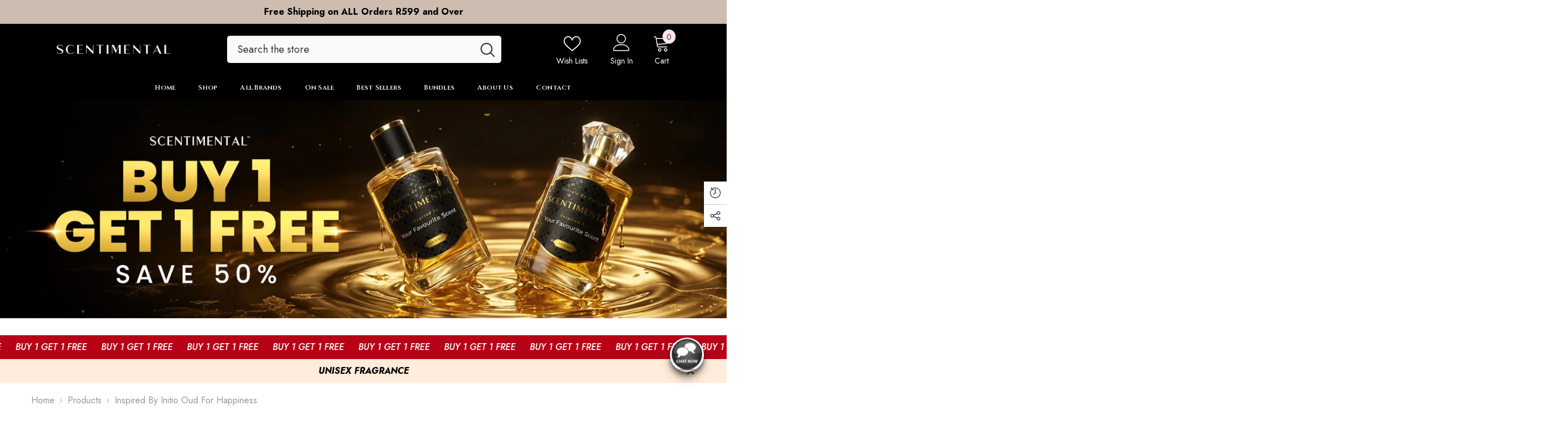

--- FILE ---
content_type: text/html; charset=utf-8
request_url: https://www.scentimental.co.za/products/inspired-by-initio-oud-for-happyness
body_size: 101690
content:
<!doctype html><html class="no-js" lang="en">
    <head>
	<script type="application/vnd.locksmith+json" data-locksmith>{"version":"v254","locked":false,"initialized":true,"scope":"product","access_granted":true,"access_denied":false,"requires_customer":false,"manual_lock":false,"remote_lock":false,"has_timeout":false,"remote_rendered":null,"hide_resource":false,"hide_links_to_resource":false,"transparent":true,"locks":{"all":[],"opened":[]},"keys":[],"keys_signature":"67d2a7ea1fbff2f2a955bc9d09192b7bd70e44daf8decd4d9c4a930eb2695a48","state":{"template":"product.unisexnew","theme":181243314482,"product":"inspired-by-initio-oud-for-happyness","collection":null,"page":null,"blog":null,"article":null,"app":null},"now":1769116325,"path":"\/products\/inspired-by-initio-oud-for-happyness","locale_root_url":"\/","canonical_url":"https:\/\/www.scentimental.co.za\/products\/inspired-by-initio-oud-for-happyness","customer_id":null,"customer_id_signature":"67d2a7ea1fbff2f2a955bc9d09192b7bd70e44daf8decd4d9c4a930eb2695a48","cart":null}</script><script data-locksmith>!function(){undefined;!function(){var s=window.Locksmith={},e=document.querySelector('script[type="application/vnd.locksmith+json"]'),n=e&&e.innerHTML;if(s.state={},s.util={},s.loading=!1,n)try{s.state=JSON.parse(n)}catch(d){}if(document.addEventListener&&document.querySelector){var o,a,i,t=[76,79,67,75,83,77,73,84,72,49,49],c=function(){a=t.slice(0)},l="style",r=function(e){e&&27!==e.keyCode&&"click"!==e.type||(document.removeEventListener("keydown",r),document.removeEventListener("click",r),o&&document.body.removeChild(o),o=null)};c(),document.addEventListener("keyup",function(e){if(e.keyCode===a[0]){if(clearTimeout(i),a.shift(),0<a.length)return void(i=setTimeout(c,1e3));c(),r(),(o=document.createElement("div"))[l].width="50%",o[l].maxWidth="1000px",o[l].height="85%",o[l].border="1px rgba(0, 0, 0, 0.2) solid",o[l].background="rgba(255, 255, 255, 0.99)",o[l].borderRadius="4px",o[l].position="fixed",o[l].top="50%",o[l].left="50%",o[l].transform="translateY(-50%) translateX(-50%)",o[l].boxShadow="0 2px 5px rgba(0, 0, 0, 0.3), 0 0 100vh 100vw rgba(0, 0, 0, 0.5)",o[l].zIndex="2147483645";var t=document.createElement("textarea");t.value=JSON.stringify(JSON.parse(n),null,2),t[l].border="none",t[l].display="block",t[l].boxSizing="border-box",t[l].width="100%",t[l].height="100%",t[l].background="transparent",t[l].padding="22px",t[l].fontFamily="monospace",t[l].fontSize="14px",t[l].color="#333",t[l].resize="none",t[l].outline="none",t.readOnly=!0,o.appendChild(t),document.body.appendChild(o),t.addEventListener("click",function(e){e.stopImmediatePropagation()}),t.select(),document.addEventListener("keydown",r),document.addEventListener("click",r)}})}s.isEmbedded=-1!==window.location.search.indexOf("_ab=0&_fd=0&_sc=1"),s.path=s.state.path||window.location.pathname,s.basePath=s.state.locale_root_url.concat("/apps/locksmith").replace(/^\/\//,"/"),s.reloading=!1,s.util.console=window.console||{log:function(){},error:function(){}},s.util.makeUrl=function(e,t){var n,o=s.basePath+e,a=[],i=s.cache();for(n in i)a.push(n+"="+encodeURIComponent(i[n]));for(n in t)a.push(n+"="+encodeURIComponent(t[n]));return s.state.customer_id&&(a.push("customer_id="+encodeURIComponent(s.state.customer_id)),a.push("customer_id_signature="+encodeURIComponent(s.state.customer_id_signature))),o+=(-1===o.indexOf("?")?"?":"&")+a.join("&")},s._initializeCallbacks=[],s.on=function(e,t){if("initialize"!==e)throw'Locksmith.on() currently only supports the "initialize" event';s._initializeCallbacks.push(t)},s.initializeSession=function(e){if(!s.isEmbedded){var t=!1,n=!0,o=!0;(e=e||{}).silent&&(o=n=!(t=!0)),s.ping({silent:t,spinner:n,reload:o,callback:function(){s._initializeCallbacks.forEach(function(e){e()})}})}},s.cache=function(e){var t={};try{var n=function a(e){return(document.cookie.match("(^|; )"+e+"=([^;]*)")||0)[2]};t=JSON.parse(decodeURIComponent(n("locksmith-params")||"{}"))}catch(d){}if(e){for(var o in e)t[o]=e[o];document.cookie="locksmith-params=; expires=Thu, 01 Jan 1970 00:00:00 GMT; path=/",document.cookie="locksmith-params="+encodeURIComponent(JSON.stringify(t))+"; path=/"}return t},s.cache.cart=s.state.cart,s.cache.cartLastSaved=null,s.params=s.cache(),s.util.reload=function(){s.reloading=!0;try{window.location.href=window.location.href.replace(/#.*/,"")}catch(d){s.util.console.error("Preferred reload method failed",d),window.location.reload()}},s.cache.saveCart=function(e){if(!s.cache.cart||s.cache.cart===s.cache.cartLastSaved)return e?e():null;var t=s.cache.cartLastSaved;s.cache.cartLastSaved=s.cache.cart,fetch("/cart/update.js",{method:"POST",headers:{"Content-Type":"application/json",Accept:"application/json"},body:JSON.stringify({attributes:{locksmith:s.cache.cart}})}).then(function(e){if(!e.ok)throw new Error("Cart update failed: "+e.status);return e.json()}).then(function(){e&&e()})["catch"](function(e){if(s.cache.cartLastSaved=t,!s.reloading)throw e})},s.util.spinnerHTML='<style>body{background:#FFF}@keyframes spin{from{transform:rotate(0deg)}to{transform:rotate(360deg)}}#loading{display:flex;width:100%;height:50vh;color:#777;align-items:center;justify-content:center}#loading .spinner{display:block;animation:spin 600ms linear infinite;position:relative;width:50px;height:50px}#loading .spinner-ring{stroke:currentColor;stroke-dasharray:100%;stroke-width:2px;stroke-linecap:round;fill:none}</style><div id="loading"><div class="spinner"><svg width="100%" height="100%"><svg preserveAspectRatio="xMinYMin"><circle class="spinner-ring" cx="50%" cy="50%" r="45%"></circle></svg></svg></div></div>',s.util.clobberBody=function(e){document.body.innerHTML=e},s.util.clobberDocument=function(e){e.responseText&&(e=e.responseText),document.documentElement&&document.removeChild(document.documentElement);var t=document.open("text/html","replace");t.writeln(e),t.close(),setTimeout(function(){var e=t.querySelector("[autofocus]");e&&e.focus()},100)},s.util.serializeForm=function(e){if(e&&"FORM"===e.nodeName){var t,n,o={};for(t=e.elements.length-1;0<=t;t-=1)if(""!==e.elements[t].name)switch(e.elements[t].nodeName){case"INPUT":switch(e.elements[t].type){default:case"text":case"hidden":case"password":case"button":case"reset":case"submit":o[e.elements[t].name]=e.elements[t].value;break;case"checkbox":case"radio":e.elements[t].checked&&(o[e.elements[t].name]=e.elements[t].value);break;case"file":}break;case"TEXTAREA":o[e.elements[t].name]=e.elements[t].value;break;case"SELECT":switch(e.elements[t].type){case"select-one":o[e.elements[t].name]=e.elements[t].value;break;case"select-multiple":for(n=e.elements[t].options.length-1;0<=n;n-=1)e.elements[t].options[n].selected&&(o[e.elements[t].name]=e.elements[t].options[n].value)}break;case"BUTTON":switch(e.elements[t].type){case"reset":case"submit":case"button":o[e.elements[t].name]=e.elements[t].value}}return o}},s.util.on=function(e,i,s,t){t=t||document;var c="locksmith-"+e+i,n=function(e){var t=e.target,n=e.target.parentElement,o=t&&t.className&&(t.className.baseVal||t.className)||"",a=n&&n.className&&(n.className.baseVal||n.className)||"";("string"==typeof o&&-1!==o.split(/\s+/).indexOf(i)||"string"==typeof a&&-1!==a.split(/\s+/).indexOf(i))&&!e[c]&&(e[c]=!0,s(e))};t.attachEvent?t.attachEvent(e,n):t.addEventListener(e,n,!1)},s.util.enableActions=function(e){s.util.on("click","locksmith-action",function(e){e.preventDefault();var t=e.target;t.dataset.confirmWith&&!confirm(t.dataset.confirmWith)||(t.disabled=!0,t.innerText=t.dataset.disableWith,s.post("/action",t.dataset.locksmithParams,{spinner:!1,type:"text",success:function(e){(e=JSON.parse(e.responseText)).message&&alert(e.message),s.util.reload()}}))},e)},s.util.inject=function(e,t){var n=["data","locksmith","append"];if(-1!==t.indexOf(n.join("-"))){var o=document.createElement("div");o.innerHTML=t,e.appendChild(o)}else e.innerHTML=t;var a,i,s=e.querySelectorAll("script");for(i=0;i<s.length;++i){a=s[i];var c=document.createElement("script");if(a.type&&(c.type=a.type),a.src)c.src=a.src;else{var l=document.createTextNode(a.innerHTML);c.appendChild(l)}e.appendChild(c)}var r=e.querySelector("[autofocus]");r&&r.focus()},s.post=function(e,t,n){!1!==(n=n||{}).spinner&&s.util.clobberBody(s.util.spinnerHTML);var o={};n.container===document?(o.layout=1,n.success=function(e){s.util.clobberDocument(e)}):n.container&&(o.layout=0,n.success=function(e){var t=document.getElementById(n.container);s.util.inject(t,e),t.id===t.firstChild.id&&t.parentElement.replaceChild(t.firstChild,t)}),n.form_type&&(t.form_type=n.form_type),n.include_layout_classes!==undefined&&(t.include_layout_classes=n.include_layout_classes),n.lock_id!==undefined&&(t.lock_id=n.lock_id),s.loading=!0;var a=s.util.makeUrl(e,o),i="json"===n.type||"text"===n.type;fetch(a,{method:"POST",headers:{"Content-Type":"application/json",Accept:i?"application/json":"text/html"},body:JSON.stringify(t)}).then(function(e){if(!e.ok)throw new Error("Request failed: "+e.status);return e.text()}).then(function(e){var t=n.success||s.util.clobberDocument;t(i?{responseText:e}:e)})["catch"](function(e){if(!s.reloading)if("dashboard.weglot.com"!==window.location.host){if(!n.silent)throw alert("Something went wrong! Please refresh and try again."),e;console.error(e)}else console.error(e)})["finally"](function(){s.loading=!1})},s.postResource=function(e,t){e.path=s.path,e.search=window.location.search,e.state=s.state,e.passcode&&(e.passcode=e.passcode.trim()),e.email&&(e.email=e.email.trim()),e.state.cart=s.cache.cart,e.locksmith_json=s.jsonTag,e.locksmith_json_signature=s.jsonTagSignature,s.post("/resource",e,t)},s.ping=function(e){if(!s.isEmbedded){e=e||{};var t=function(){e.reload?s.util.reload():"function"==typeof e.callback&&e.callback()};s.post("/ping",{path:s.path,search:window.location.search,state:s.state},{spinner:!!e.spinner,silent:"undefined"==typeof e.silent||e.silent,type:"text",success:function(e){e&&e.responseText?((e=JSON.parse(e.responseText)).messages&&0<e.messages.length&&s.showMessages(e.messages),e.cart&&s.cache.cart!==e.cart?(s.cache.cart=e.cart,s.cache.saveCart(function(){t(),e.cart&&e.cart.match(/^.+:/)&&s.util.reload()})):t()):console.error("[Locksmith] Invalid result in ping callback:",e)}})}},s.timeoutMonitor=function(){var e=s.cache.cart;s.ping({callback:function(){e!==s.cache.cart||setTimeout(function(){s.timeoutMonitor()},6e4)}})},s.showMessages=function(e){var t=document.createElement("div");t.style.position="fixed",t.style.left=0,t.style.right=0,t.style.bottom="-50px",t.style.opacity=0,t.style.background="#191919",t.style.color="#ddd",t.style.transition="bottom 0.2s, opacity 0.2s",t.style.zIndex=999999,t.innerHTML="        <style>          .locksmith-ab .locksmith-b { display: none; }          .locksmith-ab.toggled .locksmith-b { display: flex; }          .locksmith-ab.toggled .locksmith-a { display: none; }          .locksmith-flex { display: flex; flex-wrap: wrap; justify-content: space-between; align-items: center; padding: 10px 20px; }          .locksmith-message + .locksmith-message { border-top: 1px #555 solid; }          .locksmith-message a { color: inherit; font-weight: bold; }          .locksmith-message a:hover { color: inherit; opacity: 0.8; }          a.locksmith-ab-toggle { font-weight: inherit; text-decoration: underline; }          .locksmith-text { flex-grow: 1; }          .locksmith-cta { flex-grow: 0; text-align: right; }          .locksmith-cta button { transform: scale(0.8); transform-origin: left; }          .locksmith-cta > * { display: block; }          .locksmith-cta > * + * { margin-top: 10px; }          .locksmith-message a.locksmith-close { flex-grow: 0; text-decoration: none; margin-left: 15px; font-size: 30px; font-family: monospace; display: block; padding: 2px 10px; }                    @media screen and (max-width: 600px) {            .locksmith-wide-only { display: none !important; }            .locksmith-flex { padding: 0 15px; }            .locksmith-flex > * { margin-top: 5px; margin-bottom: 5px; }            .locksmith-cta { text-align: left; }          }                    @media screen and (min-width: 601px) {            .locksmith-narrow-only { display: none !important; }          }        </style>      "+e.map(function(e){return'<div class="locksmith-message">'+e+"</div>"}).join(""),document.body.appendChild(t),document.body.style.position="relative",document.body.parentElement.style.paddingBottom=t.offsetHeight+"px",setTimeout(function(){t.style.bottom=0,t.style.opacity=1},50),s.util.on("click","locksmith-ab-toggle",function(e){e.preventDefault();for(var t=e.target.parentElement;-1===t.className.split(" ").indexOf("locksmith-ab");)t=t.parentElement;-1!==t.className.split(" ").indexOf("toggled")?t.className=t.className.replace("toggled",""):t.className=t.className+" toggled"}),s.util.enableActions(t)}}()}();</script>
      <script data-locksmith>Locksmith.cache.cart=null</script>

  <script data-locksmith>Locksmith.jsonTag="{\"version\":\"v254\",\"locked\":false,\"initialized\":true,\"scope\":\"product\",\"access_granted\":true,\"access_denied\":false,\"requires_customer\":false,\"manual_lock\":false,\"remote_lock\":false,\"has_timeout\":false,\"remote_rendered\":null,\"hide_resource\":false,\"hide_links_to_resource\":false,\"transparent\":true,\"locks\":{\"all\":[],\"opened\":[]},\"keys\":[],\"keys_signature\":\"67d2a7ea1fbff2f2a955bc9d09192b7bd70e44daf8decd4d9c4a930eb2695a48\",\"state\":{\"template\":\"product.unisexnew\",\"theme\":181243314482,\"product\":\"inspired-by-initio-oud-for-happyness\",\"collection\":null,\"page\":null,\"blog\":null,\"article\":null,\"app\":null},\"now\":1769116325,\"path\":\"\\\/products\\\/inspired-by-initio-oud-for-happyness\",\"locale_root_url\":\"\\\/\",\"canonical_url\":\"https:\\\/\\\/www.scentimental.co.za\\\/products\\\/inspired-by-initio-oud-for-happyness\",\"customer_id\":null,\"customer_id_signature\":\"67d2a7ea1fbff2f2a955bc9d09192b7bd70e44daf8decd4d9c4a930eb2695a48\",\"cart\":null}";Locksmith.jsonTagSignature="72e5aec0510fac03225d7fefd83a3e19bc0c1cff6397ec73bf20ced55f6802b5"</script>
	<!-- Added by AVADA SEO Suite -->
	<script>
  const avadaLightJsExclude = ['cdn.nfcube.com', 'assets/ecom.js', 'variant-title-king', 'linked_options_variants', 'smile-loader.js', 'smart-product-filter-search', 'rivo-loyalty-referrals', 'avada-cookie-consent', 'consentmo-gdpr', 'quinn'];
  const avadaLightJsInclude = ['https://www.googletagmanager.com/', 'https://connect.facebook.net/', 'https://business-api.tiktok.com/', 'https://static.klaviyo.com/', 'https://cdn.shopify.com/extensions/12d61449-720a-4644-a143-4ea37ca666e8/visual-quiz-builder-566/assets/', 'https://cdn.shopify.com/extensions/b7752177-db47-49e4-b0b9-f16b14d7e760/sales-countup-3/assets/', 'https://cdn.shopify.com/extensions/5265480d-cabb-48db-808d-c58ab15a3755/monster-cart-upsell-free-gifts-376/assets/', 'https://static.elfsight.com/', 'https://cdn.customerlinkchatgpt.click/', 'https://cdn.shopify.com/extensions/54dbe0d8-d4b9-4b2e-90af-1031090ea761/lably-132/assets/', 'https://cdn.fera.ai/'];
  window.AVADA_SPEED_BLACKLIST = avadaLightJsInclude.map(item => new RegExp(item, 'i'));
  window.AVADA_SPEED_WHITELIST = avadaLightJsExclude.map(item => new RegExp(item, 'i'));
</script>

<script>
  const isSpeedUpEnable = !1747467054241 || Date.now() < 1747467054241;
  if (isSpeedUpEnable) {
    const avadaSpeedUp=1;
    if(isSpeedUpEnable) {
  function _0x55aa(_0x575858,_0x2fd0be){const _0x30a92f=_0x1cb5();return _0x55aa=function(_0x4e8b41,_0xcd1690){_0x4e8b41=_0x4e8b41-(0xb5e+0xd*0x147+-0x1b1a);let _0x1c09f7=_0x30a92f[_0x4e8b41];return _0x1c09f7;},_0x55aa(_0x575858,_0x2fd0be);}(function(_0x4ad4dc,_0x42545f){const _0x5c7741=_0x55aa,_0x323f4d=_0x4ad4dc();while(!![]){try{const _0x588ea5=parseInt(_0x5c7741(0x10c))/(0xb6f+-0x1853+0xce5)*(-parseInt(_0x5c7741(0x157))/(-0x2363*0x1+0x1dd4+0x591*0x1))+-parseInt(_0x5c7741(0x171))/(0x269b+-0xeb+-0xf*0x283)*(parseInt(_0x5c7741(0x116))/(0x2e1+0x1*0x17b3+-0x110*0x19))+-parseInt(_0x5c7741(0x147))/(-0x1489+-0x312*0x6+0x26fa*0x1)+-parseInt(_0x5c7741(0xfa))/(-0x744+0x1*0xb5d+-0x413)*(-parseInt(_0x5c7741(0x102))/(-0x1e87+0x9e*-0x16+0x2c22))+parseInt(_0x5c7741(0x136))/(0x1e2d+0x1498+-0x1a3*0x1f)+parseInt(_0x5c7741(0x16e))/(0x460+0x1d96+0x3*-0xb4f)*(-parseInt(_0x5c7741(0xe3))/(-0x9ca+-0x1*-0x93f+0x1*0x95))+parseInt(_0x5c7741(0xf8))/(-0x1f73*0x1+0x6*-0x510+0x3dde);if(_0x588ea5===_0x42545f)break;else _0x323f4d['push'](_0x323f4d['shift']());}catch(_0x5d6d7e){_0x323f4d['push'](_0x323f4d['shift']());}}}(_0x1cb5,-0x193549+0x5dc3*-0x31+-0x2f963*-0x13),(function(){const _0x5cb2b4=_0x55aa,_0x23f9e9={'yXGBq':function(_0x237aef,_0x385938){return _0x237aef!==_0x385938;},'XduVF':function(_0x21018d,_0x56ff60){return _0x21018d===_0x56ff60;},'RChnz':_0x5cb2b4(0xf4)+_0x5cb2b4(0xe9)+_0x5cb2b4(0x14a),'TAsuR':function(_0xe21eca,_0x33e114){return _0xe21eca%_0x33e114;},'EvLYw':function(_0x1326ad,_0x261d04){return _0x1326ad!==_0x261d04;},'nnhAQ':_0x5cb2b4(0x107),'swpMF':_0x5cb2b4(0x16d),'plMMu':_0x5cb2b4(0xe8)+_0x5cb2b4(0x135),'PqBPA':function(_0x2ba85c,_0x35b541){return _0x2ba85c<_0x35b541;},'NKPCA':_0x5cb2b4(0xfc),'TINqh':function(_0x4116e3,_0x3ffd02,_0x2c8722){return _0x4116e3(_0x3ffd02,_0x2c8722);},'BAueN':_0x5cb2b4(0x120),'NgloT':_0x5cb2b4(0x14c),'ThSSU':function(_0xeb212a,_0x4341c1){return _0xeb212a+_0x4341c1;},'lDDHN':function(_0x4a1a48,_0x45ebfb){return _0x4a1a48 instanceof _0x45ebfb;},'toAYB':function(_0xcf0fa9,_0xf5fa6a){return _0xcf0fa9 instanceof _0xf5fa6a;},'VMiyW':function(_0x5300e4,_0x44e0f4){return _0x5300e4(_0x44e0f4);},'iyhbw':_0x5cb2b4(0x119),'zuWfR':function(_0x19c3e4,_0x4ee6e8){return _0x19c3e4<_0x4ee6e8;},'vEmrv':function(_0xd798cf,_0x5ea2dd){return _0xd798cf!==_0x5ea2dd;},'yxERj':function(_0x24b03b,_0x5aa292){return _0x24b03b||_0x5aa292;},'MZpwM':_0x5cb2b4(0x110)+_0x5cb2b4(0x109)+'pt','IeUHK':function(_0x5a4c7e,_0x2edf70){return _0x5a4c7e-_0x2edf70;},'Idvge':function(_0x3b526e,_0x36b469){return _0x3b526e<_0x36b469;},'qRwfm':_0x5cb2b4(0x16b)+_0x5cb2b4(0xf1),'CvXDN':function(_0x4b4208,_0x1db216){return _0x4b4208<_0x1db216;},'acPIM':function(_0x7d44b7,_0x3020d2){return _0x7d44b7(_0x3020d2);},'MyLMO':function(_0x22d4b2,_0xe7a6a0){return _0x22d4b2<_0xe7a6a0;},'boDyh':function(_0x176992,_0x346381,_0xab7fc){return _0x176992(_0x346381,_0xab7fc);},'ZANXD':_0x5cb2b4(0x10f)+_0x5cb2b4(0x12a)+_0x5cb2b4(0x142),'CXwRZ':_0x5cb2b4(0x123)+_0x5cb2b4(0x15f),'AuMHM':_0x5cb2b4(0x161),'KUuFZ':_0x5cb2b4(0xe6),'MSwtw':_0x5cb2b4(0x13a),'ERvPB':_0x5cb2b4(0x134),'ycTDj':_0x5cb2b4(0x15b),'Tvhir':_0x5cb2b4(0x154)},_0x469be1=_0x23f9e9[_0x5cb2b4(0x153)],_0x36fe07={'blacklist':window[_0x5cb2b4(0x11f)+_0x5cb2b4(0x115)+'T'],'whitelist':window[_0x5cb2b4(0x11f)+_0x5cb2b4(0x13e)+'T']},_0x26516a={'blacklisted':[]},_0x34e4a6=(_0x2be2f5,_0x25b3b2)=>{const _0x80dd2=_0x5cb2b4;if(_0x2be2f5&&(!_0x25b3b2||_0x23f9e9[_0x80dd2(0x13b)](_0x25b3b2,_0x469be1))&&(!_0x36fe07[_0x80dd2(0x170)]||_0x36fe07[_0x80dd2(0x170)][_0x80dd2(0x151)](_0xa5c7cf=>_0xa5c7cf[_0x80dd2(0x12b)](_0x2be2f5)))&&(!_0x36fe07[_0x80dd2(0x165)]||_0x36fe07[_0x80dd2(0x165)][_0x80dd2(0x156)](_0x4e2570=>!_0x4e2570[_0x80dd2(0x12b)](_0x2be2f5)))&&_0x23f9e9[_0x80dd2(0xf7)](avadaSpeedUp,0x5*0x256+-0x1*0x66c+-0x542+0.5)&&_0x2be2f5[_0x80dd2(0x137)](_0x23f9e9[_0x80dd2(0xe7)])){const _0x413c89=_0x2be2f5[_0x80dd2(0x16c)];return _0x23f9e9[_0x80dd2(0xf7)](_0x23f9e9[_0x80dd2(0x11e)](_0x413c89,-0x1deb*-0x1+0xf13+-0x2cfc),0x1176+-0x78b*0x5+0x1441);}return _0x2be2f5&&(!_0x25b3b2||_0x23f9e9[_0x80dd2(0xed)](_0x25b3b2,_0x469be1))&&(!_0x36fe07[_0x80dd2(0x170)]||_0x36fe07[_0x80dd2(0x170)][_0x80dd2(0x151)](_0x3d689d=>_0x3d689d[_0x80dd2(0x12b)](_0x2be2f5)))&&(!_0x36fe07[_0x80dd2(0x165)]||_0x36fe07[_0x80dd2(0x165)][_0x80dd2(0x156)](_0x26a7b3=>!_0x26a7b3[_0x80dd2(0x12b)](_0x2be2f5)));},_0x11462f=function(_0x42927f){const _0x346823=_0x5cb2b4,_0x5426ae=_0x42927f[_0x346823(0x159)+'te'](_0x23f9e9[_0x346823(0x14e)]);return _0x36fe07[_0x346823(0x170)]&&_0x36fe07[_0x346823(0x170)][_0x346823(0x156)](_0x107b0d=>!_0x107b0d[_0x346823(0x12b)](_0x5426ae))||_0x36fe07[_0x346823(0x165)]&&_0x36fe07[_0x346823(0x165)][_0x346823(0x151)](_0x1e7160=>_0x1e7160[_0x346823(0x12b)](_0x5426ae));},_0x39299f=new MutationObserver(_0x45c995=>{const _0x21802a=_0x5cb2b4,_0x3bc801={'mafxh':function(_0x6f9c57,_0x229989){const _0x9d39b1=_0x55aa;return _0x23f9e9[_0x9d39b1(0xf7)](_0x6f9c57,_0x229989);},'SrchE':_0x23f9e9[_0x21802a(0xe2)],'pvjbV':_0x23f9e9[_0x21802a(0xf6)]};for(let _0x333494=-0x7d7+-0x893+0x106a;_0x23f9e9[_0x21802a(0x158)](_0x333494,_0x45c995[_0x21802a(0x16c)]);_0x333494++){const {addedNodes:_0x1b685b}=_0x45c995[_0x333494];for(let _0x2f087=0x1f03+0x84b+0x1*-0x274e;_0x23f9e9[_0x21802a(0x158)](_0x2f087,_0x1b685b[_0x21802a(0x16c)]);_0x2f087++){const _0x4e5bac=_0x1b685b[_0x2f087];if(_0x23f9e9[_0x21802a(0xf7)](_0x4e5bac[_0x21802a(0x121)],-0x1f3a+-0x1*0x1b93+-0x3*-0x139a)&&_0x23f9e9[_0x21802a(0xf7)](_0x4e5bac[_0x21802a(0x152)],_0x23f9e9[_0x21802a(0xe0)])){const _0x5d9a67=_0x4e5bac[_0x21802a(0x107)],_0x3fb522=_0x4e5bac[_0x21802a(0x16d)];if(_0x23f9e9[_0x21802a(0x103)](_0x34e4a6,_0x5d9a67,_0x3fb522)){_0x26516a[_0x21802a(0x160)+'d'][_0x21802a(0x128)]([_0x4e5bac,_0x4e5bac[_0x21802a(0x16d)]]),_0x4e5bac[_0x21802a(0x16d)]=_0x469be1;const _0x1e52da=function(_0x2c95ff){const _0x359b13=_0x21802a;if(_0x3bc801[_0x359b13(0x118)](_0x4e5bac[_0x359b13(0x159)+'te'](_0x3bc801[_0x359b13(0x166)]),_0x469be1))_0x2c95ff[_0x359b13(0x112)+_0x359b13(0x150)]();_0x4e5bac[_0x359b13(0xec)+_0x359b13(0x130)](_0x3bc801[_0x359b13(0xe4)],_0x1e52da);};_0x4e5bac[_0x21802a(0x12d)+_0x21802a(0x163)](_0x23f9e9[_0x21802a(0xf6)],_0x1e52da),_0x4e5bac[_0x21802a(0x12c)+_0x21802a(0x131)]&&_0x4e5bac[_0x21802a(0x12c)+_0x21802a(0x131)][_0x21802a(0x11a)+'d'](_0x4e5bac);}}}}});_0x39299f[_0x5cb2b4(0x105)](document[_0x5cb2b4(0x10b)+_0x5cb2b4(0x16a)],{'childList':!![],'subtree':!![]});const _0x2910a9=/[|\\{}()\[\]^$+*?.]/g,_0xa9f173=function(..._0x1baa33){const _0x3053cc=_0x5cb2b4,_0x2e6f61={'mMWha':function(_0x158c76,_0x5c404b){const _0x25a05c=_0x55aa;return _0x23f9e9[_0x25a05c(0xf7)](_0x158c76,_0x5c404b);},'BXirI':_0x23f9e9[_0x3053cc(0x141)],'COGok':function(_0x421bf7,_0x55453a){const _0x4fd417=_0x3053cc;return _0x23f9e9[_0x4fd417(0x167)](_0x421bf7,_0x55453a);},'XLSAp':function(_0x193984,_0x35c446){const _0x5bbecf=_0x3053cc;return _0x23f9e9[_0x5bbecf(0xed)](_0x193984,_0x35c446);},'EygRw':function(_0xfbb69c,_0x21b15d){const _0xe5c840=_0x3053cc;return _0x23f9e9[_0xe5c840(0x104)](_0xfbb69c,_0x21b15d);},'xZuNx':_0x23f9e9[_0x3053cc(0x139)],'SBUaW':function(_0x5739bf,_0x2c2fab){const _0x42cbb1=_0x3053cc;return _0x23f9e9[_0x42cbb1(0x172)](_0x5739bf,_0x2c2fab);},'EAoTR':function(_0x123b29,_0x5b29bf){const _0x2828d2=_0x3053cc;return _0x23f9e9[_0x2828d2(0x11d)](_0x123b29,_0x5b29bf);},'cdYdq':_0x23f9e9[_0x3053cc(0x14e)],'WzJcf':_0x23f9e9[_0x3053cc(0xe2)],'nytPK':function(_0x53f733,_0x4ad021){const _0x4f0333=_0x3053cc;return _0x23f9e9[_0x4f0333(0x148)](_0x53f733,_0x4ad021);},'oUrHG':_0x23f9e9[_0x3053cc(0x14d)],'dnxjX':function(_0xed6b5f,_0x573f55){const _0x57aa03=_0x3053cc;return _0x23f9e9[_0x57aa03(0x15a)](_0xed6b5f,_0x573f55);}};_0x23f9e9[_0x3053cc(0x15d)](_0x1baa33[_0x3053cc(0x16c)],-0x1a3*-0x9+-0xf9*0xb+-0x407*0x1)?(_0x36fe07[_0x3053cc(0x170)]=[],_0x36fe07[_0x3053cc(0x165)]=[]):(_0x36fe07[_0x3053cc(0x170)]&&(_0x36fe07[_0x3053cc(0x170)]=_0x36fe07[_0x3053cc(0x170)][_0x3053cc(0x106)](_0xa8e001=>_0x1baa33[_0x3053cc(0x156)](_0x4a8a28=>{const _0x2e425b=_0x3053cc;if(_0x2e6f61[_0x2e425b(0x111)](typeof _0x4a8a28,_0x2e6f61[_0x2e425b(0x155)]))return!_0xa8e001[_0x2e425b(0x12b)](_0x4a8a28);else{if(_0x2e6f61[_0x2e425b(0xeb)](_0x4a8a28,RegExp))return _0x2e6f61[_0x2e425b(0x145)](_0xa8e001[_0x2e425b(0xdf)](),_0x4a8a28[_0x2e425b(0xdf)]());}}))),_0x36fe07[_0x3053cc(0x165)]&&(_0x36fe07[_0x3053cc(0x165)]=[..._0x36fe07[_0x3053cc(0x165)],..._0x1baa33[_0x3053cc(0xff)](_0x4e4c02=>{const _0x7c755c=_0x3053cc;if(_0x23f9e9[_0x7c755c(0xf7)](typeof _0x4e4c02,_0x23f9e9[_0x7c755c(0x141)])){const _0x932437=_0x4e4c02[_0x7c755c(0xea)](_0x2910a9,_0x23f9e9[_0x7c755c(0x16f)]),_0x34e686=_0x23f9e9[_0x7c755c(0xf0)](_0x23f9e9[_0x7c755c(0xf0)]('.*',_0x932437),'.*');if(_0x36fe07[_0x7c755c(0x165)][_0x7c755c(0x156)](_0x21ef9a=>_0x21ef9a[_0x7c755c(0xdf)]()!==_0x34e686[_0x7c755c(0xdf)]()))return new RegExp(_0x34e686);}else{if(_0x23f9e9[_0x7c755c(0x117)](_0x4e4c02,RegExp)){if(_0x36fe07[_0x7c755c(0x165)][_0x7c755c(0x156)](_0x5a3f09=>_0x5a3f09[_0x7c755c(0xdf)]()!==_0x4e4c02[_0x7c755c(0xdf)]()))return _0x4e4c02;}}return null;})[_0x3053cc(0x106)](Boolean)]));const _0x3eeb55=document[_0x3053cc(0x11b)+_0x3053cc(0x10e)](_0x23f9e9[_0x3053cc(0xf0)](_0x23f9e9[_0x3053cc(0xf0)](_0x23f9e9[_0x3053cc(0x122)],_0x469be1),'"]'));for(let _0xf831f7=-0x21aa+-0x1793+0x393d*0x1;_0x23f9e9[_0x3053cc(0x14b)](_0xf831f7,_0x3eeb55[_0x3053cc(0x16c)]);_0xf831f7++){const _0x5868cb=_0x3eeb55[_0xf831f7];_0x23f9e9[_0x3053cc(0x132)](_0x11462f,_0x5868cb)&&(_0x26516a[_0x3053cc(0x160)+'d'][_0x3053cc(0x128)]([_0x5868cb,_0x23f9e9[_0x3053cc(0x14d)]]),_0x5868cb[_0x3053cc(0x12c)+_0x3053cc(0x131)][_0x3053cc(0x11a)+'d'](_0x5868cb));}let _0xdf8cd0=-0x17da+0x2461+-0xc87*0x1;[..._0x26516a[_0x3053cc(0x160)+'d']][_0x3053cc(0x10d)](([_0x226aeb,_0x33eaa7],_0xe33bca)=>{const _0x2aa7bf=_0x3053cc;if(_0x2e6f61[_0x2aa7bf(0x143)](_0x11462f,_0x226aeb)){const _0x41da0d=document[_0x2aa7bf(0x11c)+_0x2aa7bf(0x131)](_0x2e6f61[_0x2aa7bf(0x127)]);for(let _0x6784c7=0xd7b+-0xaa5+-0x2d6;_0x2e6f61[_0x2aa7bf(0x164)](_0x6784c7,_0x226aeb[_0x2aa7bf(0xe5)][_0x2aa7bf(0x16c)]);_0x6784c7++){const _0x4ca758=_0x226aeb[_0x2aa7bf(0xe5)][_0x6784c7];_0x2e6f61[_0x2aa7bf(0x12f)](_0x4ca758[_0x2aa7bf(0x133)],_0x2e6f61[_0x2aa7bf(0x13f)])&&_0x2e6f61[_0x2aa7bf(0x145)](_0x4ca758[_0x2aa7bf(0x133)],_0x2e6f61[_0x2aa7bf(0x100)])&&_0x41da0d[_0x2aa7bf(0xe1)+'te'](_0x4ca758[_0x2aa7bf(0x133)],_0x226aeb[_0x2aa7bf(0xe5)][_0x6784c7][_0x2aa7bf(0x12e)]);}_0x41da0d[_0x2aa7bf(0xe1)+'te'](_0x2e6f61[_0x2aa7bf(0x13f)],_0x226aeb[_0x2aa7bf(0x107)]),_0x41da0d[_0x2aa7bf(0xe1)+'te'](_0x2e6f61[_0x2aa7bf(0x100)],_0x2e6f61[_0x2aa7bf(0x101)](_0x33eaa7,_0x2e6f61[_0x2aa7bf(0x126)])),document[_0x2aa7bf(0x113)][_0x2aa7bf(0x146)+'d'](_0x41da0d),_0x26516a[_0x2aa7bf(0x160)+'d'][_0x2aa7bf(0x162)](_0x2e6f61[_0x2aa7bf(0x13d)](_0xe33bca,_0xdf8cd0),-0x105d*0x2+0x1*-0xeaa+0x2f65),_0xdf8cd0++;}}),_0x36fe07[_0x3053cc(0x170)]&&_0x23f9e9[_0x3053cc(0xf3)](_0x36fe07[_0x3053cc(0x170)][_0x3053cc(0x16c)],0x10f2+-0x1a42+0x951)&&_0x39299f[_0x3053cc(0x15c)]();},_0x4c2397=document[_0x5cb2b4(0x11c)+_0x5cb2b4(0x131)],_0x573f89={'src':Object[_0x5cb2b4(0x14f)+_0x5cb2b4(0xfd)+_0x5cb2b4(0x144)](HTMLScriptElement[_0x5cb2b4(0xf9)],_0x23f9e9[_0x5cb2b4(0x14e)]),'type':Object[_0x5cb2b4(0x14f)+_0x5cb2b4(0xfd)+_0x5cb2b4(0x144)](HTMLScriptElement[_0x5cb2b4(0xf9)],_0x23f9e9[_0x5cb2b4(0xe2)])};document[_0x5cb2b4(0x11c)+_0x5cb2b4(0x131)]=function(..._0x4db605){const _0x1480b5=_0x5cb2b4,_0x3a6982={'KNNxG':function(_0x32fa39,_0x2a57e4,_0x3cc08f){const _0x5ead12=_0x55aa;return _0x23f9e9[_0x5ead12(0x169)](_0x32fa39,_0x2a57e4,_0x3cc08f);}};if(_0x23f9e9[_0x1480b5(0x13b)](_0x4db605[-0x4*-0x376+0x4*0x2f+-0xe94][_0x1480b5(0x140)+'e'](),_0x23f9e9[_0x1480b5(0x139)]))return _0x4c2397[_0x1480b5(0x114)](document)(..._0x4db605);const _0x2f091d=_0x4c2397[_0x1480b5(0x114)](document)(..._0x4db605);try{Object[_0x1480b5(0xf2)+_0x1480b5(0x149)](_0x2f091d,{'src':{..._0x573f89[_0x1480b5(0x107)],'set'(_0x3ae2bc){const _0x5d6fdc=_0x1480b5;_0x3a6982[_0x5d6fdc(0x129)](_0x34e4a6,_0x3ae2bc,_0x2f091d[_0x5d6fdc(0x16d)])&&_0x573f89[_0x5d6fdc(0x16d)][_0x5d6fdc(0x10a)][_0x5d6fdc(0x125)](this,_0x469be1),_0x573f89[_0x5d6fdc(0x107)][_0x5d6fdc(0x10a)][_0x5d6fdc(0x125)](this,_0x3ae2bc);}},'type':{..._0x573f89[_0x1480b5(0x16d)],'get'(){const _0x436e9e=_0x1480b5,_0x4b63b9=_0x573f89[_0x436e9e(0x16d)][_0x436e9e(0xfb)][_0x436e9e(0x125)](this);if(_0x23f9e9[_0x436e9e(0xf7)](_0x4b63b9,_0x469be1)||_0x23f9e9[_0x436e9e(0x103)](_0x34e4a6,this[_0x436e9e(0x107)],_0x4b63b9))return null;return _0x4b63b9;},'set'(_0x174ea3){const _0x1dff57=_0x1480b5,_0xa2fd13=_0x23f9e9[_0x1dff57(0x103)](_0x34e4a6,_0x2f091d[_0x1dff57(0x107)],_0x2f091d[_0x1dff57(0x16d)])?_0x469be1:_0x174ea3;_0x573f89[_0x1dff57(0x16d)][_0x1dff57(0x10a)][_0x1dff57(0x125)](this,_0xa2fd13);}}}),_0x2f091d[_0x1480b5(0xe1)+'te']=function(_0x5b0870,_0x8c60d5){const _0xab22d4=_0x1480b5;if(_0x23f9e9[_0xab22d4(0xf7)](_0x5b0870,_0x23f9e9[_0xab22d4(0xe2)])||_0x23f9e9[_0xab22d4(0xf7)](_0x5b0870,_0x23f9e9[_0xab22d4(0x14e)]))_0x2f091d[_0x5b0870]=_0x8c60d5;else HTMLScriptElement[_0xab22d4(0xf9)][_0xab22d4(0xe1)+'te'][_0xab22d4(0x125)](_0x2f091d,_0x5b0870,_0x8c60d5);};}catch(_0x5a9461){console[_0x1480b5(0x168)](_0x23f9e9[_0x1480b5(0xef)],_0x5a9461);}return _0x2f091d;};const _0x5883c5=[_0x23f9e9[_0x5cb2b4(0xfe)],_0x23f9e9[_0x5cb2b4(0x13c)],_0x23f9e9[_0x5cb2b4(0xf5)],_0x23f9e9[_0x5cb2b4(0x15e)],_0x23f9e9[_0x5cb2b4(0x138)],_0x23f9e9[_0x5cb2b4(0x124)]],_0x4ab8d2=_0x5883c5[_0x5cb2b4(0xff)](_0x439d08=>{return{'type':_0x439d08,'listener':()=>_0xa9f173(),'options':{'passive':!![]}};});_0x4ab8d2[_0x5cb2b4(0x10d)](_0x4d3535=>{const _0x3882ab=_0x5cb2b4;document[_0x3882ab(0x12d)+_0x3882ab(0x163)](_0x4d3535[_0x3882ab(0x16d)],_0x4d3535[_0x3882ab(0xee)],_0x4d3535[_0x3882ab(0x108)]);});}()));function _0x1cb5(){const _0x15f8e0=['ault','some','tagName','CXwRZ','wheel','BXirI','every','6lYvYYX','PqBPA','getAttribu','IeUHK','touchstart','disconnect','Idvge','ERvPB','/blocked','blackliste','keydown','splice','stener','SBUaW','whitelist','SrchE','toAYB','warn','boDyh','ement','script[typ','length','type','346347wGqEBH','NgloT','blacklist','33OVoYHk','zuWfR','toString','NKPCA','setAttribu','swpMF','230EEqEiq','pvjbV','attributes','mousemove','RChnz','beforescri','y.com/exte','replace','COGok','removeEven','EvLYw','listener','ZANXD','ThSSU','e="','defineProp','MyLMO','cdn.shopif','MSwtw','plMMu','XduVF','22621984JRJQxz','prototype','8818116NVbcZr','get','SCRIPT','ertyDescri','AuMHM','map','WzJcf','nytPK','7kiZatp','TINqh','VMiyW','observe','filter','src','options','n/javascri','set','documentEl','478083wuqgQV','forEach','torAll','Avada cann','applicatio','mMWha','preventDef','head','bind','D_BLACKLIS','75496skzGVx','lDDHN','mafxh','script','removeChil','querySelec','createElem','vEmrv','TAsuR','AVADA_SPEE','string','nodeType','qRwfm','javascript','Tvhir','call','oUrHG','xZuNx','push','KNNxG','ot lazy lo','test','parentElem','addEventLi','value','EAoTR','tListener','ent','acPIM','name','touchmove','ptexecute','6968312SmqlIb','includes','ycTDj','iyhbw','touchend','yXGBq','KUuFZ','dnxjX','D_WHITELIS','cdYdq','toLowerCas','BAueN','ad script','EygRw','ptor','XLSAp','appendChil','4975500NoPAFA','yxERj','erties','nsions','CvXDN','\$&','MZpwM','nnhAQ','getOwnProp'];_0x1cb5=function(){return _0x15f8e0;};return _0x1cb5();}
}
    class LightJsLoader{constructor(e){this.jQs=[],this.listener=this.handleListener.bind(this,e),this.scripts=["default","defer","async"].reduce(((e,t)=>({...e,[t]:[]})),{});const t=this;e.forEach((e=>window.addEventListener(e,t.listener,{passive:!0})))}handleListener(e){const t=this;return e.forEach((e=>window.removeEventListener(e,t.listener))),"complete"===document.readyState?this.handleDOM():document.addEventListener("readystatechange",(e=>{if("complete"===e.target.readyState)return setTimeout(t.handleDOM.bind(t),1)}))}async handleDOM(){this.suspendEvent(),this.suspendJQuery(),this.findScripts(),this.preloadScripts();for(const e of Object.keys(this.scripts))await this.replaceScripts(this.scripts[e]);for(const e of["DOMContentLoaded","readystatechange"])await this.requestRepaint(),document.dispatchEvent(new Event("lightJS-"+e));document.lightJSonreadystatechange&&document.lightJSonreadystatechange();for(const e of["DOMContentLoaded","load"])await this.requestRepaint(),window.dispatchEvent(new Event("lightJS-"+e));await this.requestRepaint(),window.lightJSonload&&window.lightJSonload(),await this.requestRepaint(),this.jQs.forEach((e=>e(window).trigger("lightJS-jquery-load"))),window.dispatchEvent(new Event("lightJS-pageshow")),await this.requestRepaint(),window.lightJSonpageshow&&window.lightJSonpageshow()}async requestRepaint(){return new Promise((e=>requestAnimationFrame(e)))}findScripts(){document.querySelectorAll("script[type=lightJs]").forEach((e=>{e.hasAttribute("src")?e.hasAttribute("async")&&e.async?this.scripts.async.push(e):e.hasAttribute("defer")&&e.defer?this.scripts.defer.push(e):this.scripts.default.push(e):this.scripts.default.push(e)}))}preloadScripts(){const e=this,t=Object.keys(this.scripts).reduce(((t,n)=>[...t,...e.scripts[n]]),[]),n=document.createDocumentFragment();t.forEach((e=>{const t=e.getAttribute("src");if(!t)return;const s=document.createElement("link");s.href=t,s.rel="preload",s.as="script",n.appendChild(s)})),document.head.appendChild(n)}async replaceScripts(e){let t;for(;t=e.shift();)await this.requestRepaint(),new Promise((e=>{const n=document.createElement("script");[...t.attributes].forEach((e=>{"type"!==e.nodeName&&n.setAttribute(e.nodeName,e.nodeValue)})),t.hasAttribute("src")?(n.addEventListener("load",e),n.addEventListener("error",e)):(n.text=t.text,e()),t.parentNode.replaceChild(n,t)}))}suspendEvent(){const e={};[{obj:document,name:"DOMContentLoaded"},{obj:window,name:"DOMContentLoaded"},{obj:window,name:"load"},{obj:window,name:"pageshow"},{obj:document,name:"readystatechange"}].map((t=>function(t,n){function s(n){return e[t].list.indexOf(n)>=0?"lightJS-"+n:n}e[t]||(e[t]={list:[n],add:t.addEventListener,remove:t.removeEventListener},t.addEventListener=(...n)=>{n[0]=s(n[0]),e[t].add.apply(t,n)},t.removeEventListener=(...n)=>{n[0]=s(n[0]),e[t].remove.apply(t,n)})}(t.obj,t.name))),[{obj:document,name:"onreadystatechange"},{obj:window,name:"onpageshow"}].map((e=>function(e,t){let n=e[t];Object.defineProperty(e,t,{get:()=>n||function(){},set:s=>{e["lightJS"+t]=n=s}})}(e.obj,e.name)))}suspendJQuery(){const e=this;let t=window.jQuery;Object.defineProperty(window,"jQuery",{get:()=>t,set(n){if(!n||!n.fn||!e.jQs.includes(n))return void(t=n);n.fn.ready=n.fn.init.prototype.ready=e=>{e.bind(document)(n)};const s=n.fn.on;n.fn.on=n.fn.init.prototype.on=function(...e){if(window!==this[0])return s.apply(this,e),this;const t=e=>e.split(" ").map((e=>"load"===e||0===e.indexOf("load.")?"lightJS-jquery-load":e)).join(" ");return"string"==typeof e[0]||e[0]instanceof String?(e[0]=t(e[0]),s.apply(this,e),this):("object"==typeof e[0]&&Object.keys(e[0]).forEach((n=>{delete Object.assign(e[0],{[t(n)]:e[0][n]})[n]})),s.apply(this,e),this)},e.jQs.push(n),t=n}})}}
new LightJsLoader(["keydown","mousemove","touchend","touchmove","touchstart","wheel"]);
  }
</script> 

	<!-- /Added by AVADA SEO Suite -->
        <meta charset="utf-8">
        <meta http-equiv="X-UA-Compatible" content="IE=edge">
        <meta name="viewport" content="width=device-width,initial-scale=1">
        <meta name="theme-color" content=""><link rel="shortcut icon" href="//www.scentimental.co.za/cdn/shop/files/85cdec98312498c8b0d289d3188f71d2_32x32.png?v=1748639036" type="image/png"><link rel="preconnect" href="https://cdn.shopify.com" crossorigin>

        <script>window.performance && window.performance.mark && window.performance.mark('shopify.content_for_header.start');</script><meta name="google-site-verification" content="EQ27-Gi5KPjnpwpivYucfeLsfG434yRDBHxRZx6F0UY">
<meta id="shopify-digital-wallet" name="shopify-digital-wallet" content="/72882061618/digital_wallets/dialog">
<link rel="alternate" type="application/json+oembed" href="https://www.scentimental.co.za/products/inspired-by-initio-oud-for-happyness.oembed">
<script async="async" src="/checkouts/internal/preloads.js?locale=en-ZA"></script>
<script id="shopify-features" type="application/json">{"accessToken":"04af225e2b1846fe61c85f50677d7806","betas":["rich-media-storefront-analytics"],"domain":"www.scentimental.co.za","predictiveSearch":true,"shopId":72882061618,"locale":"en"}</script>
<script>var Shopify = Shopify || {};
Shopify.shop = "sentimentalza.myshopify.com";
Shopify.locale = "en";
Shopify.currency = {"active":"ZAR","rate":"1.0"};
Shopify.country = "ZA";
Shopify.theme = {"name":"Scentimental v11.0 [4 Nov 25] - Main Theme","id":181243314482,"schema_name":"Ella","schema_version":"6.7.2","theme_store_id":null,"role":"main"};
Shopify.theme.handle = "null";
Shopify.theme.style = {"id":null,"handle":null};
Shopify.cdnHost = "www.scentimental.co.za/cdn";
Shopify.routes = Shopify.routes || {};
Shopify.routes.root = "/";</script>
<script type="module">!function(o){(o.Shopify=o.Shopify||{}).modules=!0}(window);</script>
<script>!function(o){function n(){var o=[];function n(){o.push(Array.prototype.slice.apply(arguments))}return n.q=o,n}var t=o.Shopify=o.Shopify||{};t.loadFeatures=n(),t.autoloadFeatures=n()}(window);</script>
<script id="shop-js-analytics" type="application/json">{"pageType":"product"}</script>
<script defer="defer" async type="module" src="//www.scentimental.co.za/cdn/shopifycloud/shop-js/modules/v2/client.init-shop-cart-sync_BT-GjEfc.en.esm.js"></script>
<script defer="defer" async type="module" src="//www.scentimental.co.za/cdn/shopifycloud/shop-js/modules/v2/chunk.common_D58fp_Oc.esm.js"></script>
<script defer="defer" async type="module" src="//www.scentimental.co.za/cdn/shopifycloud/shop-js/modules/v2/chunk.modal_xMitdFEc.esm.js"></script>
<script type="module">
  await import("//www.scentimental.co.za/cdn/shopifycloud/shop-js/modules/v2/client.init-shop-cart-sync_BT-GjEfc.en.esm.js");
await import("//www.scentimental.co.za/cdn/shopifycloud/shop-js/modules/v2/chunk.common_D58fp_Oc.esm.js");
await import("//www.scentimental.co.za/cdn/shopifycloud/shop-js/modules/v2/chunk.modal_xMitdFEc.esm.js");

  window.Shopify.SignInWithShop?.initShopCartSync?.({"fedCMEnabled":true,"windoidEnabled":true});

</script>
<script>(function() {
  var isLoaded = false;
  function asyncLoad() {
    if (isLoaded) return;
    isLoaded = true;
    var urls = ["https:\/\/cdn.fera.ai\/js\/fera.placeholder.js?shop=sentimentalza.myshopify.com","https:\/\/client.discounthuntapp.com\/script?shop=sentimentalza.myshopify.com","\/\/searchserverapi1.com\/widgets\/shopify\/init.js?a=5M7I4O8F8G\u0026shop=sentimentalza.myshopify.com","https:\/\/omnisnippet1.com\/platforms\/shopify.js?source=scriptTag\u0026v=2025-05-14T09\u0026shop=sentimentalza.myshopify.com"];
    for (var i = 0; i < urls.length; i++) {
      var s = document.createElement('script');
      if ((!1747467054241 || Date.now() < 1747467054241) &&
      (!window.AVADA_SPEED_BLACKLIST || window.AVADA_SPEED_BLACKLIST.some(pattern => pattern.test(s))) &&
      (!window.AVADA_SPEED_WHITELIST || window.AVADA_SPEED_WHITELIST.every(pattern => !pattern.test(s)))) s.type = 'lightJs'; else s.type = 'text/javascript';
      s.async = true;
      s.src = urls[i];
      var x = document.getElementsByTagName('script')[0];
      x.parentNode.insertBefore(s, x);
    }
  };
  if(window.attachEvent) {
    window.attachEvent('onload', asyncLoad);
  } else {
    window.addEventListener('load', asyncLoad, false);
  }
})();</script>
<script id="__st">var __st={"a":72882061618,"offset":7200,"reqid":"14f593ad-c923-4557-94ae-686ac2168912-1769116325","pageurl":"www.scentimental.co.za\/products\/inspired-by-initio-oud-for-happyness","u":"45e2197d47b6","p":"product","rtyp":"product","rid":8881358340402};</script>
<script>window.ShopifyPaypalV4VisibilityTracking = true;</script>
<script id="captcha-bootstrap">!function(){'use strict';const t='contact',e='account',n='new_comment',o=[[t,t],['blogs',n],['comments',n],[t,'customer']],c=[[e,'customer_login'],[e,'guest_login'],[e,'recover_customer_password'],[e,'create_customer']],r=t=>t.map((([t,e])=>`form[action*='/${t}']:not([data-nocaptcha='true']) input[name='form_type'][value='${e}']`)).join(','),a=t=>()=>t?[...document.querySelectorAll(t)].map((t=>t.form)):[];function s(){const t=[...o],e=r(t);return a(e)}const i='password',u='form_key',d=['recaptcha-v3-token','g-recaptcha-response','h-captcha-response',i],f=()=>{try{return window.sessionStorage}catch{return}},m='__shopify_v',_=t=>t.elements[u];function p(t,e,n=!1){try{const o=window.sessionStorage,c=JSON.parse(o.getItem(e)),{data:r}=function(t){const{data:e,action:n}=t;return t[m]||n?{data:e,action:n}:{data:t,action:n}}(c);for(const[e,n]of Object.entries(r))t.elements[e]&&(t.elements[e].value=n);n&&o.removeItem(e)}catch(o){console.error('form repopulation failed',{error:o})}}const l='form_type',E='cptcha';function T(t){t.dataset[E]=!0}const w=window,h=w.document,L='Shopify',v='ce_forms',y='captcha';let A=!1;((t,e)=>{const n=(g='f06e6c50-85a8-45c8-87d0-21a2b65856fe',I='https://cdn.shopify.com/shopifycloud/storefront-forms-hcaptcha/ce_storefront_forms_captcha_hcaptcha.v1.5.2.iife.js',D={infoText:'Protected by hCaptcha',privacyText:'Privacy',termsText:'Terms'},(t,e,n)=>{const o=w[L][v],c=o.bindForm;if(c)return c(t,g,e,D).then(n);var r;o.q.push([[t,g,e,D],n]),r=I,A||(h.body.append(Object.assign(h.createElement('script'),{id:'captcha-provider',async:!0,src:r})),A=!0)});var g,I,D;w[L]=w[L]||{},w[L][v]=w[L][v]||{},w[L][v].q=[],w[L][y]=w[L][y]||{},w[L][y].protect=function(t,e){n(t,void 0,e),T(t)},Object.freeze(w[L][y]),function(t,e,n,w,h,L){const[v,y,A,g]=function(t,e,n){const i=e?o:[],u=t?c:[],d=[...i,...u],f=r(d),m=r(i),_=r(d.filter((([t,e])=>n.includes(e))));return[a(f),a(m),a(_),s()]}(w,h,L),I=t=>{const e=t.target;return e instanceof HTMLFormElement?e:e&&e.form},D=t=>v().includes(t);t.addEventListener('submit',(t=>{const e=I(t);if(!e)return;const n=D(e)&&!e.dataset.hcaptchaBound&&!e.dataset.recaptchaBound,o=_(e),c=g().includes(e)&&(!o||!o.value);(n||c)&&t.preventDefault(),c&&!n&&(function(t){try{if(!f())return;!function(t){const e=f();if(!e)return;const n=_(t);if(!n)return;const o=n.value;o&&e.removeItem(o)}(t);const e=Array.from(Array(32),(()=>Math.random().toString(36)[2])).join('');!function(t,e){_(t)||t.append(Object.assign(document.createElement('input'),{type:'hidden',name:u})),t.elements[u].value=e}(t,e),function(t,e){const n=f();if(!n)return;const o=[...t.querySelectorAll(`input[type='${i}']`)].map((({name:t})=>t)),c=[...d,...o],r={};for(const[a,s]of new FormData(t).entries())c.includes(a)||(r[a]=s);n.setItem(e,JSON.stringify({[m]:1,action:t.action,data:r}))}(t,e)}catch(e){console.error('failed to persist form',e)}}(e),e.submit())}));const S=(t,e)=>{t&&!t.dataset[E]&&(n(t,e.some((e=>e===t))),T(t))};for(const o of['focusin','change'])t.addEventListener(o,(t=>{const e=I(t);D(e)&&S(e,y())}));const B=e.get('form_key'),M=e.get(l),P=B&&M;t.addEventListener('DOMContentLoaded',(()=>{const t=y();if(P)for(const e of t)e.elements[l].value===M&&p(e,B);[...new Set([...A(),...v().filter((t=>'true'===t.dataset.shopifyCaptcha))])].forEach((e=>S(e,t)))}))}(h,new URLSearchParams(w.location.search),n,t,e,['guest_login'])})(!0,!0)}();</script>
<script integrity="sha256-4kQ18oKyAcykRKYeNunJcIwy7WH5gtpwJnB7kiuLZ1E=" data-source-attribution="shopify.loadfeatures" defer="defer" src="//www.scentimental.co.za/cdn/shopifycloud/storefront/assets/storefront/load_feature-a0a9edcb.js" crossorigin="anonymous"></script>
<script data-source-attribution="shopify.dynamic_checkout.dynamic.init">var Shopify=Shopify||{};Shopify.PaymentButton=Shopify.PaymentButton||{isStorefrontPortableWallets:!0,init:function(){window.Shopify.PaymentButton.init=function(){};var t=document.createElement("script");t.src="https://www.scentimental.co.za/cdn/shopifycloud/portable-wallets/latest/portable-wallets.en.js",t.type="module",document.head.appendChild(t)}};
</script>
<script data-source-attribution="shopify.dynamic_checkout.buyer_consent">
  function portableWalletsHideBuyerConsent(e){var t=document.getElementById("shopify-buyer-consent"),n=document.getElementById("shopify-subscription-policy-button");t&&n&&(t.classList.add("hidden"),t.setAttribute("aria-hidden","true"),n.removeEventListener("click",e))}function portableWalletsShowBuyerConsent(e){var t=document.getElementById("shopify-buyer-consent"),n=document.getElementById("shopify-subscription-policy-button");t&&n&&(t.classList.remove("hidden"),t.removeAttribute("aria-hidden"),n.addEventListener("click",e))}window.Shopify?.PaymentButton&&(window.Shopify.PaymentButton.hideBuyerConsent=portableWalletsHideBuyerConsent,window.Shopify.PaymentButton.showBuyerConsent=portableWalletsShowBuyerConsent);
</script>
<script data-source-attribution="shopify.dynamic_checkout.cart.bootstrap">document.addEventListener("DOMContentLoaded",(function(){function t(){return document.querySelector("shopify-accelerated-checkout-cart, shopify-accelerated-checkout")}if(t())Shopify.PaymentButton.init();else{new MutationObserver((function(e,n){t()&&(Shopify.PaymentButton.init(),n.disconnect())})).observe(document.body,{childList:!0,subtree:!0})}}));
</script>
<script id="sections-script" data-sections="header-navigation-plain,header-mobile" defer="defer" src="//www.scentimental.co.za/cdn/shop/t/66/compiled_assets/scripts.js?v=9192"></script>
<script>window.performance && window.performance.mark && window.performance.mark('shopify.content_for_header.end');</script>
        <style>@import url('https://fonts.googleapis.com/css?family=Jost:300,300i,400,400i,500,500i,600,600i,700,700i,800,800i&display=swap');
                
@import url('https://fonts.googleapis.com/css?family=Cinzel:300,300i,400,400i,500,500i,600,600i,700,700i,800,800i&display=swap');
                    
:root {
        --font-family-1: Jost;
        --font-family-2: Cinzel;

        /* Settings Body */--font-body-family: Jost;--font-body-size: 16px;--font-body-weight: 400;--body-line-height: 22px;--body-letter-spacing: 0;

        /* Settings Heading */--font-heading-family: Cinzel;--font-heading-size: 18px;--font-heading-weight: 700;--font-heading-style: normal;--heading-line-height: 25px;--heading-letter-spacing: .02em;--heading-text-transform: uppercase;--heading-border-height: 2px;

        /* Menu Lv1 */--font-menu-lv1-family: Cinzel;--font-menu-lv1-size: 12px;--font-menu-lv1-weight: 600;--menu-lv1-line-height: 22px;--menu-lv1-letter-spacing: .02em;--menu-lv1-text-transform: capitalize;

        /* Menu Lv2 */--font-menu-lv2-family: Jost;--font-menu-lv2-size: 12px;--font-menu-lv2-weight: 400;--menu-lv2-line-height: 22px;--menu-lv2-letter-spacing: .02em;--menu-lv2-text-transform: capitalize;

        /* Menu Lv3 */--font-menu-lv3-family: Jost;--font-menu-lv3-size: 14px;--font-menu-lv3-weight: 400;--menu-lv3-line-height: 22px;--menu-lv3-letter-spacing: .02em;--menu-lv3-text-transform: capitalize;

        /* Mega Menu Lv2 */--font-mega-menu-lv2-family: Cinzel;--font-mega-menu-lv2-size: 12px;--font-mega-menu-lv2-weight: 600;--font-mega-menu-lv2-style: normal;--mega-menu-lv2-line-height: 22px;--mega-menu-lv2-letter-spacing: .02em;--mega-menu-lv2-text-transform: uppercase;

        /* Mega Menu Lv3 */--font-mega-menu-lv3-family: Jost;--font-mega-menu-lv3-size: 12px;--font-mega-menu-lv3-weight: 400;--mega-menu-lv3-line-height: 22px;--mega-menu-lv3-letter-spacing: .02em;--mega-menu-lv3-text-transform: capitalize;

        /* Product Card Title */--product-title-font: Jost;--product-title-font-size : 12px;--product-title-font-weight : 500;--product-title-line-height: 22px;--product-title-letter-spacing: .02em;--product-title-line-text : 2;--product-title-text-transform : capitalize;--product-title-margin-bottom: 10px;

        /* Product Card Vendor */--product-vendor-font: Jost;--product-vendor-font-size : 12px;--product-vendor-font-weight : 400;--product-vendor-font-style : normal;--product-vendor-line-height: 22px;--product-vendor-letter-spacing: .02em;--product-vendor-text-transform : uppercase;--product-vendor-margin-bottom: 0px;--product-vendor-margin-top: 0px;

        /* Product Card Price */--product-price-font: Jost;--product-price-font-size : 16px;--product-price-font-weight : 600;--product-price-line-height: 22px;--product-price-letter-spacing: .02em;--product-price-margin-top: 0px;--product-price-margin-bottom: 0px;

        /* Product Card Badge */--badge-font: Jost;--badge-font-size : 16px;--badge-font-weight : 400;--badge-text-transform : capitalize;--badge-letter-spacing: .02em;--badge-line-height: 20px;--badge-border-radius: 2px;--badge-padding-top: 5px;--badge-padding-bottom: 5px;--badge-padding-left-right: 10px;--badge-postion-top: 0px;--badge-postion-left-right: 0px;

        /* Product Quickview */
        --product-quickview-font-size : 12px; --product-quickview-line-height: 16px; --product-quickview-border-radius: 30px; --product-quickview-padding-top: 5px; --product-quickview-padding-bottom: 5px; --product-quickview-padding-left-right: 7px; --product-quickview-sold-out-product: #e95144;--product-quickview-box-shadow: none;/* Blog Card Tile */--blog-title-font: Cinzel;--blog-title-font-size : 18px; --blog-title-font-weight : 700; --blog-title-line-height: 36px; --blog-title-letter-spacing: .02em; --blog-title-text-transform : capitalize;

        /* Blog Card Info (Date, Author) */--blog-info-font: Cinzel;--blog-info-font-size : 12px; --blog-info-font-weight : 400; --blog-info-line-height: 22px; --blog-info-letter-spacing: 0; --blog-info-text-transform : uppercase;

        /* Button 1 */--btn-1-font-family: Cinzel;--btn-1-font-size: 16px; --btn-1-font-weight: 600; --btn-1-text-transform: uppercase; --btn-1-line-height: 22px; --btn-1-letter-spacing: .02em; --btn-1-text-align: center; --btn-1-border-radius: 0px; --btn-1-border-width: 1px; --btn-1-border-style: solid; --btn-1-padding-top: 8px; --btn-1-padding-bottom: 8px; --btn-1-horizontal-length: 0px; --btn-1-vertical-length: 0px; --btn-1-blur-radius: 0px; --btn-1-spread: 0px;
        
--btn-1-all-bg-opacity-hover: rgba(0, 0, 0, 0.5);--btn-1-inset: ;/* Button 2 */--btn-2-font-family: Cinzel;--btn-2-font-size: 16px; --btn-2-font-weight: 700; --btn-2-text-transform: uppercase; --btn-2-line-height: 22px; --btn-2-letter-spacing: .02em; --btn-2-text-align: right; --btn-2-border-radius: 0px; --btn-2-border-width: 1px; --btn-2-border-style: solid; --btn-2-padding-top: 8px; --btn-2-padding-bottom: 8px; --btn-2-horizontal-length: 4px; --btn-2-vertical-length: 4px; --btn-2-blur-radius: 7px; --btn-2-spread: 0px;
        
--btn-2-all-bg-opacity: rgba(25, 145, 226, 0.5);--btn-2-all-bg-opacity-hover: rgba(0, 0, 0, 0.5);--btn-2-inset: ;/* Button 3 */--btn-3-font-family: Jost;--btn-3-font-size: 16px; --btn-3-font-weight: 700; --btn-3-text-transform: uppercase; --btn-3-line-height: 22px; --btn-3-letter-spacing: .05em; --btn-3-text-align: center; --btn-3-border-radius: 0px; --btn-3-border-width: 1px; --btn-3-border-style: solid; --btn-3-padding-top: 8px; --btn-3-padding-bottom: 8px; --btn-3-horizontal-length: 0px; --btn-3-vertical-length: 0px; --btn-3-blur-radius: 0px; --btn-3-spread: 0px;
        
--btn-3-all-bg-opacity: rgba(0, 0, 0, 0.1);--btn-3-all-bg-opacity-hover: rgba(0, 0, 0, 0.1);--btn-3-inset: ;/* Footer Heading */--footer-heading-font-family: Cinzel;--footer-heading-font-size : 16px; --footer-heading-font-weight : 600; --footer-heading-line-height : 22px; --footer-heading-letter-spacing : .02em; --footer-heading-text-transform : uppercase;

        /* Footer Link */--footer-link-font-family: Jost;--footer-link-font-size : 12px; --footer-link-font-weight : ; --footer-link-line-height : 30px; --footer-link-letter-spacing : 0; --footer-link-text-transform : capitalize;

        /* Page Title */--font-page-title-family: Jost;--font-page-title-size: 20px; --font-page-title-weight: 700; --font-page-title-style: normal; --page-title-line-height: 20px; --page-title-letter-spacing: .05em; --page-title-text-transform: uppercase;

        /* Font Product Tab Title */
        --font-tab-type-1: Jost; --font-tab-type-2: Cinzel;

        /* Text Size */
        --text-size-font-size : 10px; --text-size-font-weight : 400; --text-size-line-height : 22px; --text-size-letter-spacing : 0; --text-size-text-transform : uppercase; --text-size-color : #787878;

        /* Font Weight */
        --font-weight-normal: 400; --font-weight-medium: 500; --font-weight-semibold: 600; --font-weight-bold: 700; --font-weight-bolder: 800; --font-weight-black: 900;

        /* Radio Button */
        --form-label-checkbox-before-bg: #fff; --form-label-checkbox-before-border: #cecece; --form-label-checkbox-before-bg-checked: #000;

        /* Conatiner */
        --body-custom-width-container: 1600px;

        /* Layout Boxed */
        --color-background-layout-boxed: #f8f8f8;/* Arrow */
        --position-horizontal-slick-arrow: 0px;

        /* General Color*/
        --color-text: #040404; --color-text2: #969696; --color-global: #040404; --color-white: #FFFFFF; --color-grey: #868686; --color-black: #040404; --color-base-text-rgb: 4, 4, 4; --color-base-text2-rgb: 150, 150, 150; --color-background: #ffffff; --color-background-rgb: 255, 255, 255; --color-background-overylay: rgba(255, 255, 255, 0.9); --color-base-accent-text: ; --color-base-accent-1: ; --color-base-accent-2: ; --color-link: #232323; --color-link-hover: #232323; --color-error: #c60001; --color-error-bg: #FCEEEE; --color-success: #5A5A5A; --color-success-bg: #DFF0D8; --color-info: #202020; --color-info-bg: #FFF2DD; --color-link-underline: rgba(35, 35, 35, 0.5); --color-breadcrumb: #999999; --colors-breadcrumb-hover: #232323;--colors-breadcrumb-active: #232323; --border-global: #e6e6e6; --bg-global: #fafafa; --bg-planceholder: #fafafa; --color-warning: #fff; --bg-warning: #e0b252; --color-background-10 : #e6e6e6; --color-background-20 : #cdcdcd; --color-background-30 : #b4b4b4; --color-background-50 : #828282; --color-background-global : #828282;

        /* Arrow Color */
        --arrow-color: #040404; --arrow-background-color: #fff; --arrow-border-color: #c3c3c3;--arrow-color-hover: #ffffff;--arrow-background-color-hover: #040404;--arrow-border-color-hover: #040404;--arrow-width: 40px;--arrow-height: 40px;--arrow-size: px;--arrow-size-icon: 20px;--arrow-border-radius: 50%;--arrow-border-width: 1px;--arrow-width-half: -20px;

        /* Pagination Color */
        --pagination-item-color: #040404; --pagination-item-color-active: #040404; --pagination-item-bg-color: #fff;--pagination-item-bg-color-active: #fff;--pagination-item-border-color: #fff;--pagination-item-border-color-active: #ffffff;--pagination-arrow-color: #040404;--pagination-arrow-color-active: #040404;--pagination-arrow-bg-color: #fff;--pagination-arrow-bg-color-active: #fff;--pagination-arrow-border-color: #fff;--pagination-arrow-border-color-active: #fff;

        /* Dots Color */
        --dots-color: transparent;--dots-border-color: #040404;--dots-color-active: #040404;--dots-border-color-active: #040404;--dots-style2-background-opacity: #00000050;--dots-width: 12px;--dots-height: 12px;

        /* Button Color */
        --btn-1-color: #ffffff;--btn-1-bg: #ae2a1f;--btn-1-border: #cdbcb0;--btn-1-color-hover: #ffffff;--btn-1-bg-hover: #000000;--btn-1-border-hover: #000000;
        --btn-2-color: #000000;--btn-2-bg: #fff;--btn-2-border: #000000;--btn-2-color-hover: #FFFFFF;--btn-2-bg-hover: #000000;--btn-2-border-hover: #000000;
        --btn-3-color: #FFFFFF;--btn-3-bg: #e9514b;--btn-3-border: #e9514b;--btn-3-color-hover: #ffffff;--btn-3-bg-hover: #e9514b;--btn-3-border-hover: #e9514b;
        --anchor-transition: all ease .3s;--bg-white: #ffffff;--bg-black: #000000;--bg-grey: #808080;--icon: var(--color-text);--text-cart: #3c3c3c;--duration-short: 100ms;--duration-default: 350ms;--duration-long: 500ms;--form-input-bg: #ffffff;--form-input-border: #c7c7c7;--form-input-color: #040404;--form-input-placeholder: #868686;--form-label: #040404;

        --new-badge-color: #000000;--new-badge-bg: #ebeeee;--sale-badge-color: #ffffff;--sale-badge-bg: #e64225;--sold-out-badge-color: #ffffff;--sold-out-badge-bg: #c1c1c1;--custom-badge-color: #ffffff;--custom-badge-bg: #ffbb49;--bundle-badge-color: #ffffff;--bundle-badge-bg: #232323;
        
        --product-title-color : #26292d;--product-title-color-hover : #232323;--product-vendor-color : #696969;--product-price-color : #232323;--product-sale-price-color : #e64225;--product-compare-price-color : #696969;--product-countdown-color : #c12e48;--product-countdown-bg-color : #ffffff;

        --product-swatch-border : #cbcbcb;--product-swatch-border-active : #232323;--product-swatch-width : 30px;--product-swatch-height : 30px;--product-swatch-border-radius : 0px;--product-swatch-color-width : 40px;--product-swatch-color-height : 40px;--product-swatch-color-border-radius : 20px;

        --product-wishlist-color : #000000;--product-wishlist-bg : #ffffff;--product-wishlist-border : transparent;--product-wishlist-color-added : #ffffff;--product-wishlist-bg-added : #000000;--product-wishlist-border-added : transparent;--product-compare-color : #000000;--product-compare-bg : #FFFFFF;--product-compare-color-added : #D12442; --product-compare-bg-added : #FFFFFF; --product-hot-stock-text-color : #d62828; --product-quick-view-color : #ffffff; --product-cart-image-fit : contain; --product-title-variant-font-size: 16px;--product-quick-view-bg : #000000;--product-quick-view-bg-above-button: rgba(0, 0, 0, 0.7);--product-quick-view-color-hover : #000000;--product-quick-view-bg-hover : #ffffff;--product-action-color : #000000;--product-action-bg : #cdbcb0;--product-action-border : #cdbcb0;--product-action-color-hover : #FFFFFF;--product-action-bg-hover : #000000;--product-action-border-hover : #000000;

        /* Multilevel Category Filter */
        --color-label-multiLevel-categories: #232323;--bg-label-multiLevel-categories: #fff;--color-button-multiLevel-categories: #fff;--bg-button-multiLevel-categories: #ff8b21;--border-button-multiLevel-categories: transparent;--hover-color-button-multiLevel-categories: #fff;--hover-bg-button-multiLevel-categories: #ff8b21;--free-shipping-height : 10px;--free-shipping-border-radius : 20px;--free-shipping-color : #727272; --free-shipping-bg : #ededed;--free-shipping-bg-1: #f44336;--free-shipping-bg-2: #ffc206;--free-shipping-bg-3: #69c69c;--free-shipping-bg-4: #69c69c; --free-shipping-min-height : 20.0px;--w-product-swatch-custom: 25px;--h-product-swatch-custom: 25px;--w-product-swatch-custom-mb: 18px;--h-product-swatch-custom-mb: 18px;--font-size-product-swatch-more: 12px;--swatch-border : #cbcbcb;--swatch-border-active : #232323;

        --variant-size: #232323;--variant-size-border: #e7e7e7;--variant-size-bg: #ffffff;--variant-size-hover: #ffffff;--variant-size-border-hover: #232323;--variant-size-bg-hover: #232323;--variant-bg : #ffffff; --variant-color : #232323; --variant-bg-active : #ffffff; --variant-color-active : #232323;

        --fontsize-text-social: 12px;
        --page-content-distance: 64px;--sidebar-content-distance: 40px;--button-transition-ease: cubic-bezier(.25,.46,.45,.94);

        /* Loading Spinner Color */
        --spinner-top-color: #fc0; --spinner-right-color: #4dd4c6; --spinner-bottom-color: #f00; --spinner-left-color: #f6f6f6;

        /* Product Card Marquee */
        --product-marquee-background-color: linear-gradient(310deg, rgba(205, 188, 176, 1) 23%, rgba(0, 0, 0, 1) 85%);--product-marquee-text-color: #fff;--product-marquee-text-size: 14px;--product-marquee-text-mobile-size: 14px;--product-marquee-text-weight: 400;--product-marquee-text-transform: none;--product-marquee-text-style: italic;--product-marquee-speed: ; --product-marquee-line-height: calc(var(--product-marquee-text-mobile-size) * 1.5);
    }
</style>
        <link href="//www.scentimental.co.za/cdn/shop/t/66/assets/base.aio.min.css?v=41811142890227545141761663391" rel="stylesheet" type="text/css" media="all" />
<link href="//www.scentimental.co.za/cdn/shop/t/66/assets/custom.aio.min.css?v=8983434721379058331761663535" rel="stylesheet" type="text/css" media="all" />
<link href="//www.scentimental.co.za/cdn/shop/t/66/assets/animated.aio.min.css?v=43647130260543250081761663386" rel="stylesheet" type="text/css" media="all" />
<link href="//www.scentimental.co.za/cdn/shop/t/66/assets/component-card.aio.min.css?v=182278610862949135891761663421" rel="stylesheet" type="text/css" media="all" />
<link href="//www.scentimental.co.za/cdn/shop/t/66/assets/component-loading-overlay.aio.min.css?v=120217391505818054431761663468" rel="stylesheet" type="text/css" media="all" />
<link href="//www.scentimental.co.za/cdn/shop/t/66/assets/component-loading-banner.aio.min.css?v=176509581474939489991761663467" rel="stylesheet" type="text/css" media="all" />
<link href="//www.scentimental.co.za/cdn/shop/t/66/assets/component-quick-cart.aio.min.css?v=154576613711545695011761663502" rel="stylesheet" type="text/css" media="all" />
<link rel="stylesheet" href="//www.scentimental.co.za/cdn/shop/t/66/assets/vendor.aio.min.css?v=161325552761639022431761663638" media="print" onload="this.media='all'">
<noscript><link href="//www.scentimental.co.za/cdn/shop/t/66/assets/vendor.css?v=51530415543490038341761663639" rel="stylesheet" type="text/css" media="all" /></noscript>



<link href="//www.scentimental.co.za/cdn/shop/t/66/assets/component-predictive-search.aio.min.css?v=154736446168007065161761663487" rel="stylesheet" type="text/css" media="all" />
<link rel="stylesheet" href="//www.scentimental.co.za/cdn/shop/t/66/assets/component-newsletter.aio.min.css?v=85035919681731648081761663481" media="print" onload="this.media='all'">
<link rel="stylesheet" href="//www.scentimental.co.za/cdn/shop/t/66/assets/component-slider.aio.min.css?v=87213327417064125111761663517" media="print" onload="this.media='all'">
<link rel="stylesheet" href="//www.scentimental.co.za/cdn/shop/t/66/assets/component-list-social.aio.min.css?v=59929598228408928461761663466" media="print" onload="this.media='all'"><noscript><link href="//www.scentimental.co.za/cdn/shop/t/66/assets/component-newsletter.css?v=111617043413587308161761663482" rel="stylesheet" type="text/css" media="all" /></noscript>
<noscript><link href="//www.scentimental.co.za/cdn/shop/t/66/assets/component-slider.css?v=134420753549460766241761663517" rel="stylesheet" type="text/css" media="all" /></noscript>
<noscript><link href="//www.scentimental.co.za/cdn/shop/t/66/assets/component-list-social.css?v=102044711114163579551761663466" rel="stylesheet" type="text/css" media="all" /></noscript>

<style type="text/css">
	.nav-title-mobile {display: none;}.list-menu--disclosure{display: none;position: absolute;min-width: 100%;width: 22rem;background-color: var(--bg-white);box-shadow: 0 1px 4px 0 rgb(0 0 0 / 15%);padding: 5px 0 5px 20px;opacity: 0;visibility: visible;pointer-events: none;transition: opacity var(--duration-default) ease, transform var(--duration-default) ease;}.list-menu--disclosure-2{margin-left: calc(100% - 15px);z-index: 2;top: -5px;}.list-menu--disclosure:focus {outline: none;}.list-menu--disclosure.localization-selector {max-height: 18rem;overflow: auto;width: 10rem;padding: 0.5rem;}.js menu-drawer > details > summary::before, .js menu-drawer > details[open]:not(.menu-opening) > summary::before {content: '';position: absolute;cursor: default;width: 100%;height: calc(100vh - 100%);height: calc(var(--viewport-height, 100vh) - (var(--header-bottom-position, 100%)));top: 100%;left: 0;background: var(--color-foreground-50);opacity: 0;visibility: hidden;z-index: 2;transition: opacity var(--duration-default) ease,visibility var(--duration-default) ease;}menu-drawer > details[open] > summary::before {visibility: visible;opacity: 1;}.menu-drawer {position: absolute;transform: translateX(-100%);visibility: hidden;z-index: 3;left: 0;top: 100%;width: 100%;max-width: calc(100vw - 4rem);padding: 0;border: 0.1rem solid var(--color-background-10);border-left: 0;border-bottom: 0;background-color: var(--bg-white);overflow-x: hidden;}.js .menu-drawer {height: calc(100vh - 100%);height: calc(var(--viewport-height, 100vh) - (var(--header-bottom-position, 100%)));}.js details[open] > .menu-drawer, .js details[open] > .menu-drawer__submenu {transition: transform var(--duration-default) ease, visibility var(--duration-default) ease;}.no-js details[open] > .menu-drawer, .js details[open].menu-opening > .menu-drawer, details[open].menu-opening > .menu-drawer__submenu {transform: translateX(0);visibility: visible;}@media screen and (min-width: 750px) {.menu-drawer {width: 40rem;}.no-js .menu-drawer {height: auto;}}.menu-drawer__inner-container {position: relative;height: 100%;}.menu-drawer__navigation-container {display: grid;grid-template-rows: 1fr auto;align-content: space-between;overflow-y: auto;height: 100%;}.menu-drawer__navigation {padding: 0 0 5.6rem 0;}.menu-drawer__inner-submenu {height: 100%;overflow-x: hidden;overflow-y: auto;}.no-js .menu-drawer__navigation {padding: 0;}.js .menu-drawer__menu li {width: 100%;border-bottom: 1px solid #e6e6e6;overflow: hidden;}.menu-drawer__menu-item{line-height: var(--body-line-height);letter-spacing: var(--body-letter-spacing);padding: 10px 20px 10px 15px;cursor: pointer;display: flex;align-items: center;justify-content: space-between;}.menu-drawer__menu-item .label{display: inline-block;vertical-align: middle;font-size: calc(var(--font-body-size) - 4px);font-weight: var(--font-weight-normal);letter-spacing: var(--body-letter-spacing);height: 20px;line-height: 20px;margin: 0 0 0 10px;padding: 0 5px;text-transform: uppercase;text-align: center;position: relative;}.menu-drawer__menu-item .label:before{content: "";position: absolute;border: 5px solid transparent;top: 50%;left: -9px;transform: translateY(-50%);}.menu-drawer__menu-item > .icon{width: 24px;height: 24px;margin: 0 10px 0 0;}.menu-drawer__menu-item > .symbol {position: absolute;right: 20px;top: 50%;transform: translateY(-50%);display: flex;align-items: center;justify-content: center;font-size: 0;pointer-events: none;}.menu-drawer__menu-item > .symbol .icon{width: 14px;height: 14px;opacity: .6;}.menu-mobile-icon .menu-drawer__menu-item{justify-content: flex-start;}.no-js .menu-drawer .menu-drawer__menu-item > .symbol {display: none;}.js .menu-drawer__submenu {position: absolute;top: 0;width: 100%;bottom: 0;left: 0;background-color: var(--bg-white);z-index: 1;transform: translateX(100%);visibility: hidden;}.js .menu-drawer__submenu .menu-drawer__submenu {overflow-y: auto;}.menu-drawer__close-button {display: block;width: 100%;padding: 10px 15px;background-color: transparent;border: none;background: #f6f8f9;position: relative;}.menu-drawer__close-button .symbol{position: absolute;top: auto;left: 20px;width: auto;height: 22px;z-index: 10;display: flex;align-items: center;justify-content: center;font-size: 0;pointer-events: none;}.menu-drawer__close-button .icon {display: inline-block;vertical-align: middle;width: 18px;height: 18px;transform: rotate(180deg);}.menu-drawer__close-button .text{max-width: calc(100% - 50px);white-space: nowrap;overflow: hidden;text-overflow: ellipsis;display: inline-block;vertical-align: top;width: 100%;margin: 0 auto;}.no-js .menu-drawer__close-button {display: none;}.menu-drawer__utility-links {padding: 2rem;}.menu-drawer__account {display: inline-flex;align-items: center;text-decoration: none;padding: 1.2rem;margin-left: -1.2rem;font-size: 1.4rem;}.menu-drawer__account .icon-account {height: 2rem;width: 2rem;margin-right: 1rem;}.menu-drawer .list-social {justify-content: flex-start;margin-left: -1.25rem;margin-top: 2rem;}.menu-drawer .list-social:empty {display: none;}.menu-drawer .list-social__link {padding: 1.3rem 1.25rem;}

	/* Style General */
	.d-block{display: block}.d-inline-block{display: inline-block}.d-flex{display: flex}.d-none {display: none}.d-grid{display: grid}.ver-alg-mid {vertical-align: middle}.ver-alg-top{vertical-align: top}
	.flex-jc-start{justify-content:flex-start}.flex-jc-end{justify-content:flex-end}.flex-jc-center{justify-content:center}.flex-jc-between{justify-content:space-between}.flex-jc-stretch{justify-content:stretch}.flex-align-start{align-items: flex-start}.flex-align-center{align-items: center}.flex-align-end{align-items: flex-end}.flex-align-stretch{align-items:stretch}.flex-wrap{flex-wrap: wrap}.flex-nowrap{flex-wrap: nowrap}.fd-row{flex-direction:row}.fd-row-reverse{flex-direction:row-reverse}.fd-column{flex-direction:column}.fd-column-reverse{flex-direction:column-reverse}.fg-0{flex-grow:0}.fs-0{flex-shrink:0}.gap-15{gap:15px}.gap-30{gap:30px}.gap-col-30{column-gap:30px}
	.p-relative{position:relative}.p-absolute{position:absolute}.p-static{position:static}.p-fixed{position:fixed;}
	.zi-1{z-index:1}.zi-2{z-index:2}.zi-3{z-index:3}.zi-5{z-index:5}.zi-6{z-index:6}.zi-7{z-index:7}.zi-9{z-index:9}.zi-10{z-index:10}.zi-99{z-index:99} .zi-100{z-index:100} .zi-101{z-index:101}
	.top-0{top:0}.top-100{top:100%}.top-auto{top:auto}.left-0{left:0}.left-auto{left:auto}.right-0{right:0}.right-auto{right:auto}.bottom-0{bottom:0}
	.middle-y{top:50%;transform:translateY(-50%)}.middle-x{left:50%;transform:translateX(-50%)}
	.opacity-0{opacity:0}.opacity-1{opacity:1}
	.o-hidden{overflow:hidden}.o-visible{overflow:visible}.o-unset{overflow:unset}.o-x-hidden{overflow-x:hidden}.o-y-auto{overflow-y:auto;}
	.pt-0{padding-top:0}.pt-2{padding-top:2px}.pt-5{padding-top:5px}.pt-10{padding-top:10px}.pt-10-imp{padding-top:10px !important}.pt-12{padding-top:12px}.pt-16{padding-top:16px}.pt-20{padding-top:20px}.pt-24{padding-top:24px}.pt-30{padding-top:30px}.pt-32{padding-top:32px}.pt-36{padding-top:36px}.pt-48{padding-top:48px}.pb-0{padding-bottom:0}.pb-5{padding-bottom:5px}.pb-10{padding-bottom:10px}.pb-10-imp{padding-bottom:10px !important}.pb-12{padding-bottom:12px}.pb-15{padding-bottom:15px}.pb-16{padding-bottom:16px}.pb-18{padding-bottom:18px}.pb-20{padding-bottom:20px}.pb-24{padding-bottom:24px}.pb-32{padding-bottom:32px}.pb-40{padding-bottom:40px}.pb-48{padding-bottom:48px}.pb-50{padding-bottom:50px}.pb-80{padding-bottom:80px}.pb-84{padding-bottom:84px}.pr-0{padding-right:0}.pr-5{padding-right: 5px}.pr-10{padding-right:10px}.pr-20{padding-right:20px}.pr-24{padding-right:24px}.pr-30{padding-right:30px}.pr-36{padding-right:36px}.pr-80{padding-right:80px}.pl-0{padding-left:0}.pl-12{padding-left:12px}.pl-20{padding-left:20px}.pl-24{padding-left:24px}.pl-36{padding-left:36px}.pl-48{padding-left:48px}.pl-52{padding-left:52px}.pl-80{padding-left:80px}.p-zero{padding:0}
	.m-lr-auto{margin:0 auto}.m-zero{margin:0}.ml-auto{margin-left:auto}.ml-0{margin-left:0}.ml-5{margin-left:5px}.ml-15{margin-left:15px}.ml-20{margin-left:20px}.ml-30{margin-left:30px}.mr-auto{margin-right:auto}.mr-0{margin-right:0}.mr-5{margin-right:5px}.mr-10{margin-right:10px}.mr-20{margin-right:20px}.mr-30{margin-right:30px}.mt-0{margin-top: 0}.mt-10{margin-top: 10px}.mt-15{margin-top: 15px}.mt-20{margin-top: 20px}.mt-25{margin-top: 25px}.mt-30{margin-top: 30px}.mt-40{margin-top: 40px}.mt-45{margin-top: 45px}.mb-0{margin-bottom: 0}.mb-5{margin-bottom: 5px}.mb-10{margin-bottom: 10px}.mb-15{margin-bottom: 15px}.mb-18{margin-bottom: 18px}.mb-20{margin-bottom: 20px}.mb-30{margin-bottom: 30px}
	.h-0{height:0}.h-100{height:100%}.h-100v{height:100vh}.h-auto{height:auto}.mah-100{max-height:100%}.mih-15{min-height: 15px}.mih-none{min-height: unset}.lih-15{line-height: 15px}
	.w-50pc{width:50%}.w-100{width:100%}.w-100v{width:100vw}.maw-100{max-width:100%}.maw-300{max-width:300px}.maw-480{max-width: 480px}.maw-780{max-width: 780px}.w-auto{width:auto}.minw-auto{min-width: auto}.min-w-100{min-width: 100px}
	.float-l{float:left}.float-r{float:right}
	.b-zero{border:none}.br-50p{border-radius:50%}.br-zero{border-radius:0}.br-2{border-radius:2px}.bg-none{background: none}
	.stroke-w-0{stroke-width: 0px}.stroke-w-1h{stroke-width: 0.5px}.stroke-w-1{stroke-width: 1px}.stroke-w-3{stroke-width: 3px}.stroke-w-5{stroke-width: 5px}.stroke-w-7 {stroke-width: 7px}.stroke-w-10 {stroke-width: 10px}.stroke-w-12 {stroke-width: 12px}.stroke-w-15 {stroke-width: 15px}.stroke-w-20 {stroke-width: 20px}.stroke-w-25 {stroke-width: 25px}.stroke-w-30{stroke-width: 30px}.stroke-w-32 {stroke-width: 32px}.stroke-w-40 {stroke-width: 40px}
	.w-21{width: 21px}.w-23{width: 23px}.w-24{width: 24px}.h-22{height: 22px}.h-23{height: 23px}.h-24{height: 24px}.w-h-16{width: 16px;height: 16px}.w-h-17{width: 17px;height: 17px}.w-h-18 {width: 18px;height: 18px}.w-h-19{width: 19px;height: 19px}.w-h-20 {width: 20px;height: 20px}.w-h-21{width: 21px;height: 21px}.w-h-22 {width: 22px;height: 22px}.w-h-23{width: 23px;height: 23px}.w-h-24 {width: 24px;height: 24px}.w-h-25 {width: 25px;height: 25px}.w-h-26 {width: 26px;height: 26px}.w-h-27 {width: 27px;height: 27px}.w-h-28 {width: 28px;height: 28px}.w-h-29 {width: 29px;height: 29px}.w-h-30 {width: 30px;height: 30px}.w-h-31 {width: 31px;height: 31px}.w-h-32 {width: 32px;height: 32px}.w-h-33 {width: 33px;height: 33px}.w-h-34 {width: 34px;height: 34px}.w-h-35 {width: 35px;height: 35px}.w-h-36 {width: 36px;height: 36px}.w-h-37 {width: 37px;height: 37px}
	.txt-d-none{text-decoration:none}.txt-d-underline{text-decoration:underline}.txt-u-o-1{text-underline-offset: 1px}.txt-u-o-2{text-underline-offset: 2px}.txt-u-o-3{text-underline-offset: 3px}.txt-u-o-4{text-underline-offset: 4px}.txt-u-o-5{text-underline-offset: 5px}.txt-u-o-6{text-underline-offset: 6px}.txt-u-o-8{text-underline-offset: 8px}.txt-u-o-12{text-underline-offset: 12px}.txt-t-up{text-transform:uppercase}.txt-t-cap{text-transform:capitalize}
	.ft-0{font-size: 0}.ft-16{font-size: 16px}.ls-0{letter-spacing: 0}.ls-02{letter-spacing: 0.2em}.ls-05{letter-spacing: 0.5em}.ft-i{font-style: italic}
	.button-effect svg{transition: 0.3s}.button-effect:hover svg{transform: rotate(180deg)}
	.icon-effect:hover svg {transform: scale(1.15)}.icon-effect:hover .icon-search-1 {transform: rotate(-90deg) scale(1.15)}
	.link-effect > span:after, .link-effect > .text__icon:after{content: "";position: absolute;bottom: -2px;left: 0;height: 1px;width: 100%;transform: scaleX(0);transition: transform var(--duration-default) ease-out;transform-origin: right}
	.link-effect > .text__icon:after{ bottom: 0 }
	.link-effect > span:hover:after, .link-effect > .text__icon:hover:after{transform: scaleX(1);transform-origin: left}
	@media (min-width: 1025px){
		.pl-lg-80{padding-left:80px}.pr-lg-80{padding-right:80px}
	}
</style>
        <script src="//www.scentimental.co.za/cdn/shop/t/66/assets/vendor.aio.min.js?v=37103199855225394151761663639" type="text/javascript"></script>
<script src="//www.scentimental.co.za/cdn/shop/t/66/assets/global.aio.min.js?v=30772713569294756521761663549" type="text/javascript"></script>
<script src="//www.scentimental.co.za/cdn/shop/t/66/assets/lazysizes.min.js?v=122719776364282065531761663593" type="text/javascript"></script>
<!-- <script src="//www.scentimental.co.za/cdn/shop/t/66/assets/menu.aio.min.js?v=106953043349321859451761663594" type="text/javascript"></script> -->

<script>
    window.lazySizesConfig = window.lazySizesConfig || {};
    lazySizesConfig.loadMode = 1;
    window.lazySizesConfig.init = false;
    lazySizes.init();

    window.rtl_slick = false;
    window.mobile_menu = 'default';
    window.iso_code = 'en';
    
        window.money_format = 'R {{amount}}';
    
    window.shop_currency = 'ZAR';
    window.currencySymbol ="R";
    window.show_multiple_currencies = false;
    window.routes = {
        root: '',
        cart: '/cart',
        cart_add_url: '/cart/add',
        cart_change_url: '/cart/change',
        cart_update_url: '/cart/update',
        collection_all: '/collections/all',
        predictive_search_url: '/search/suggest',
        search_url: '/search'
    }; 
    window.button_load_more = {
        default: `Show more`,
        loading: `Loading...`,
        view_all: `View all collection`,
        no_more: `No more product`,
        no_more_collection: `No more collection`
    };
    window.after_add_to_cart = {
        type: 'quick_cart',
        message: `is added to your shopping cart.`,
        message_2: `Product added to cart successfully`
    };
    window.variant_image_group_quick_view = false;
    window.quick_view = {
        show: false,
        show_mb: false
    };
    window.quick_shop = {
        show: false,
        see_details: `View full details`,
    };
    window.quick_cart = {
        show: false
    };
    window.cartStrings = {
        error: `There was an error while updating your cart. Please try again.`,
        quantityError: `You can only add [quantity] of this item to your cart.`,
        addProductOutQuantity: `You can only add [maxQuantity] of this product to your cart`,
        addProductOutQuantity2: `The quantity of this product is insufficient.`,
        cartErrorMessage: `Translation missing: en.sections.cart.cart_quantity_error_prefix`,
        soldoutText: `sold out`,
        alreadyText: `all`,
        items: `items`,
        item: `item`,
        item_99: `99+`,
    };
    window.variantStrings = {
        addToCart: `Add to cart`,
        addingToCart: `Adding to cart...`,
        addedToCart: `Added to cart`,
        submit: `Submit`,
        soldOut: `Sold out`,
        unavailable: `Unavailable`,
        soldOut_message: `This variant is sold out!`,
        unavailable_message: `This variant is unavailable!`,
        addToCart_message: `You must select at least one products to add!`,
        select: `Select options`,
        preOrder: `Pre-order`,
        add: `Add`,
        unavailable_with_option: `[value] (unavailable)`,
        hide_variants_unavailable: false
    };
    window.quickOrderListStrings = {
        itemsAdded: `[quantity] items added`,
        itemAdded: `[quantity] item added`,
        itemsRemoved: `[quantity] items removed`,
        itemRemoved: `[quantity] item removed`,
        viewCart: `View cart`,
        each: `/ea`,
        min_error: `This item has a minimum of [min]`,
        max_error: `This item has a maximum of [max]`,
        step_error: `You can only add this item in increments of [step]`,
    };
    window.inventory_text = {
        hotStock: `Hurry up! Only [inventory] left`,
        hotStock2: `Please hurry! Only [inventory] left in stock`,
        warningQuantity: `Maximum quantity: [inventory]`,
        inStock: `In stock`,
        outOfStock: `Out Of Stock`,
        manyInStock: `Many In Stock`,
        show_options: `Show variants`,
        hide_options: `Hide variants`,
        adding : `Adding`,
        thank_you : `Thank you`,
        add_more : `Add more`,
        cart_feedback : `Added`
    };
    
        
            window.free_shipping_price = 500;
        
        window.free_shipping_text = {
            free_shipping_message: `Free shipping for all orders over`,
            free_shipping_message_1: `You qualify for free shipping!`,
            free_shipping_message_2:`Only`,
            free_shipping_message_3: `away from`,
            free_shipping_message_4: `free shipping`,
            free_shipping_1: `Free`,
            free_shipping_2: `TBD`
        };
    
    
        window.notify_me = {
            show: true,
            success: `Thanks! We&#39;ve received your request and will respond shortly when this product/variant becomes available!`,
            error: `Please use a valid email address, such as john@example.com.`,
            button: `Notify me`
        };
    
    window.compare = {
        show: false,
        add: `Add to compare`,
        added: `Added to compare`,
        message: `You must select at least two products to compare!`
    };
    window.wishlist = {
        show: true,
        add: `Add to wishlist`,
        added: `Added to wishlist`,
        empty: `No product is added to your wishlist`,
        continue_shopping: `Continue shopping`
    };
    window.pagination = {
        style: 1,
        next: `Next`,
        prev: `Prev`
    }
    window.countdown = {
        text: `Buy One Get One FREE  .... Plus FREE Shipping on ALL Orders`,
        day: `D`,
        hour: `H`,
        min: `M`,
        sec: `S`,
        day_2: `Days`,
        hour_2: `Hours`,
        min_2: `Mins`,
        sec_2: `Secs`,
        days: `Days`,
        hours: `Hours`,
        mins: `Mins`,
        secs: `Secs`,
        d: `d`,
        h: `h`,
        m: `m`,
        s: `s`
    };
    window.customer_view = {
        text: `[number] customers are viewing this product`
    };

    
        window.arrows = {
            icon_next: `<button type="button" class="slick-next" aria-label="Next" role="button"><svg role="img" xmlns="http://www.w3.org/2000/svg" viewBox="0 0 24 24"><path d="M 7.75 1.34375 L 6.25 2.65625 L 14.65625 12 L 6.25 21.34375 L 7.75 22.65625 L 16.75 12.65625 L 17.34375 12 L 16.75 11.34375 Z"></path></svg></button>`,
            icon_prev: `<button type="button" class="slick-prev" aria-label="Previous" role="button"><svg role="img" xmlns="http://www.w3.org/2000/svg" viewBox="0 0 24 24"><path d="M 7.75 1.34375 L 6.25 2.65625 L 14.65625 12 L 6.25 21.34375 L 7.75 22.65625 L 16.75 12.65625 L 17.34375 12 L 16.75 11.34375 Z"></path></svg></button>`
        }
    

    window.dynamic_browser_title = {
        show: true,
        text: 'Come back ⚡'
    };
    
    window.show_more_btn_text = {
        show_more: `Show more`,
        show_less: `Show less`,
        show_all: `Show all`,
    };

    function getCookie(cname) {
        let name = cname + "=";
        let decodedCookie = decodeURIComponent(document.cookie);
        let ca = decodedCookie.split(';');
        for(let i = 0; i <ca.length; i++) {
          let c = ca[i];
          while (c.charAt(0) == ' ') {
            c = c.substring(1);
          }
          if (c.indexOf(name) == 0) {
            return c.substring(name.length, c.length);
          }
        }
        return "";
    }
    
    const cookieAnnouncemenClosed = getCookie('announcement');
    window.announcementClosed = cookieAnnouncemenClosed === 'closed'
</script>
<link href="//www.scentimental.co.za/cdn/shop/t/66/assets/custom.aio.min.css?v=8983434721379058331761663535" rel="stylesheet" type="text/css" media="all" />
<script src="//www.scentimental.co.za/cdn/shop/t/66/assets/custom.js?v=79735622119033344941761663537" type="text/javascript"></script>

        <script>document.documentElement.className = document.documentElement.className.replace('no-js', 'js');</script>

<!-- Google Tag Manager -->
<script>(function(w,d,s,l,i){w[l]=w[l]||[];w[l].push({'gtm.start':
new Date().getTime(),event:'gtm.js'});var f=d.getElementsByTagName(s)[0],
j=d.createElement(s),dl=l!='dataLayer'?'&l='+l:'';j.async=true;j.src=
'https://www.googletagmanager.com/gtm.js?id='+i+dl;f.parentNode.insertBefore(j,f);
})(window,document,'script','dataLayer','GTM-MBGLQCV');</script>
<!-- End Google Tag Manager --><!-- Microsoft Clarity Tracking -->
<script type="text/javascript">
(function(c,l,a,r,i,t,y){
c[a]=c[a]||function(){(c[a].q=c[a].q||[]).push(arguments)};
t=l.createElement(r);t.async=1;t.src="https://www.clarity.ms/tag/"+i;
y=l.getElementsByTagName(r)[0];y.parentNode.insertBefore(t,y);
})(window, document, "clarity", "script", "tkqzoqbeus");
</script>

    <!-- BEGIN app block: shopify://apps/sales-countup/blocks/embed/89c80bfc-f6af-424a-a310-bff500702731 -->
  <script>
    if(typeof Els === 'undefined') var Els = {};
    if(typeof Els.cup === 'undefined') Els.cup = {};
    Els.cup.params = {
      money_format: "R {{amount}}",
      product: {id: 8881358340402,handle:"inspired-by-initio-oud-for-happyness"}
    };
    Els.cup.settings = {"counters":[{"id":9561,"shop_id":8120,"enabled":1,"name":"Store-wide sales","message":"<p style=\"text-align:center;\"><span style=\"font-size: 18px;\"><strong>Our Proud Achievements</strong></span></p>","aggregated":1,"custom_position":1,"target":"all","from":"2023-05-01 00:00:00","to":null,"settings":{"widgets":[{"title":"Perfumes Shipped","imgUrl":"https://cdn.shopify.com/s/files/1/0093/0476/8548/files/icon-45.png?v=1588944812","parameter":"{{items_sold}}","transformDataStatus":false,"expression":null,"value":"350973"},{"title":"Happy Customers","imgUrl":"https://cdn.shopify.com/s/files/1/0093/0476/8548/files/icon-64.png?v=1588944812","parameter":"{{customers_purchased}}","transformDataStatus":false,"expression":null,"value":"82247"},{"title":"Customer Savings","imgUrl":"https://cdn.shopify.com/s/files/1/0093/0476/8548/files/icon-44.png?v=1588944812","parameter":"{{items_sold_value}}","transformDataStatus":false,"expression":null,"value":"165324802.48"}],"widgetSettings":{"enableAnimation":true,"backgroundColorRgba":"rgba(255,255,255,1.00)","wrapperBackgroundColorRgba":"rgba(255,255,255,1.00)","textColorRgba":"rgba(0,0,0,1.00)","numberSize":16,"textSize":16,"blockBorderRadius":0,"wrapperBorderRadius":0,"blockWidth":150,"blockWidthUnit":"px","blockMargin":5,"blockMarginUnit":"px","blockPadding":3,"blockPaddingUnit":"px"}},"raw_html":"<div style=\"border-radius:0px;background-color:rgba(255,255,255,1.00)\" class=\"els-cup-pw\"><div class=\"counter-area\" style=\"opacity:1;pointer-events:auto\"><div><p style=\"text-align:center;\"><span style=\"font-size: 18px;\"><strong>Our Proud Achievements</strong></span></p>\n</div><div class=\"els-cup-w-wrap\"><div style=\"color:rgba(0,0,0,1.00);border-radius:0px;background-color:rgba(255,255,255,1.00);width:150px;margin:5px\" class=\"els-cup-w\" id=\"Perfumes Shipped\"><div class=\"els-cup-w-icon\" style=\"margin:3px\"><img alt=\"icon\" src=\"https://cdn.shopify.com/s/files/1/0093/0476/8548/files/icon-45.png?v=1588944812\"/></div><div class=\"els-cup-w-val\" style=\"font-size:16px;padding:3px\">{{items_sold}}</div><div class=\"els-cup-w-descr\" style=\"font-size:16px;padding:3px\">Perfumes Shipped</div></div><div style=\"color:rgba(0,0,0,1.00);border-radius:0px;background-color:rgba(255,255,255,1.00);width:150px;margin:5px\" class=\"els-cup-w\" id=\"Happy Customers\"><div class=\"els-cup-w-icon\" style=\"margin:3px\"><img alt=\"icon\" src=\"https://cdn.shopify.com/s/files/1/0093/0476/8548/files/icon-64.png?v=1588944812\"/></div><div class=\"els-cup-w-val\" style=\"font-size:16px;padding:3px\">{{customers_purchased}}</div><div class=\"els-cup-w-descr\" style=\"font-size:16px;padding:3px\">Happy Customers</div></div><div style=\"color:rgba(0,0,0,1.00);border-radius:0px;background-color:rgba(255,255,255,1.00);width:150px;margin:5px\" class=\"els-cup-w\" id=\"Customer Savings\"><div class=\"els-cup-w-icon\" style=\"margin:3px\"><img alt=\"icon\" src=\"https://cdn.shopify.com/s/files/1/0093/0476/8548/files/icon-44.png?v=1588944812\"/></div><div class=\"els-cup-w-val els-cup-w-val--money\" style=\"font-size:16px;padding:3px\">{{items_sold_value}}</div><div class=\"els-cup-w-descr\" style=\"font-size:16px;padding:3px\">Customer Savings</div></div></div></div></div>","created_at":"2024-01-05 17:19:06","updated_at":"2025-10-31 07:19:33","last_target_updated_at":null}],"settings":{"theme_app_extensions_enabled":1,"css":"","enabled":1}};
  </script>
  <link rel="stylesheet" href="https://cdn.shopify.com/extensions/b7752177-db47-49e4-b0b9-f16b14d7e760/sales-countup-3/assets/app.css">
  <script src="https://cdn.shopify.com/extensions/b7752177-db47-49e4-b0b9-f16b14d7e760/sales-countup-3/assets/app.js" defer></script>

  <!-- BEGIN app snippet: elscup-jsons -->

  <script type="application/json" id="elscup-product">
                          {      "id": 8881358340402,      "handle": "inspired-by-initio-oud-for-happyness",      "product_sales": {},      "aggregated_sales": {"9561":{"is":"433376","isv":"209128326.48","cp":95712,"on":139792}}    }    
 
  </script>



<!-- END app snippet -->


<!-- END app block --><script src="https://cdn.shopify.com/extensions/019b6a6c-31f6-795a-9611-1c8f7988ed82/fera-29/assets/checker.js" type="text/javascript" defer="defer"></script>
<script src="https://cdn.shopify.com/extensions/60de0b98-b80e-45e9-8a6a-3109ed7982d8/forms-2296/assets/shopify-forms-loader.js" type="text/javascript" defer="defer"></script>
<link href="https://cdn.shopify.com/extensions/019b6a6c-31f6-795a-9611-1c8f7988ed82/fera-29/assets/placeholders.css" rel="stylesheet" type="text/css" media="all">
<script src="https://cdn.shopify.com/extensions/019be739-12bd-72ee-967b-9232fcf5580e/askwhai-678/assets/vqb-extension.js" type="text/javascript" defer="defer"></script>
<link href="https://cdn.shopify.com/extensions/019be739-12bd-72ee-967b-9232fcf5580e/askwhai-678/assets/vqb-style.css" rel="stylesheet" type="text/css" media="all">
<link rel="canonical" href="https://www.scentimental.co.za/products/inspired-by-initio-oud-for-happyness">
<meta property="og:image" content="https://cdn.shopify.com/s/files/1/0728/8206/1618/files/Male_100ml_029a8200-c57e-433b-b972-89b2b9660130.png?v=1764421620" />
<meta property="og:image:secure_url" content="https://cdn.shopify.com/s/files/1/0728/8206/1618/files/Male_100ml_029a8200-c57e-433b-b972-89b2b9660130.png?v=1764421620" />
<meta property="og:image:width" content="1583" />
<meta property="og:image:height" content="1583" />
<link href="https://monorail-edge.shopifysvc.com" rel="dns-prefetch">
<script>(function(){if ("sendBeacon" in navigator && "performance" in window) {try {var session_token_from_headers = performance.getEntriesByType('navigation')[0].serverTiming.find(x => x.name == '_s').description;} catch {var session_token_from_headers = undefined;}var session_cookie_matches = document.cookie.match(/_shopify_s=([^;]*)/);var session_token_from_cookie = session_cookie_matches && session_cookie_matches.length === 2 ? session_cookie_matches[1] : "";var session_token = session_token_from_headers || session_token_from_cookie || "";function handle_abandonment_event(e) {var entries = performance.getEntries().filter(function(entry) {return /monorail-edge.shopifysvc.com/.test(entry.name);});if (!window.abandonment_tracked && entries.length === 0) {window.abandonment_tracked = true;var currentMs = Date.now();var navigation_start = performance.timing.navigationStart;var payload = {shop_id: 72882061618,url: window.location.href,navigation_start,duration: currentMs - navigation_start,session_token,page_type: "product"};window.navigator.sendBeacon("https://monorail-edge.shopifysvc.com/v1/produce", JSON.stringify({schema_id: "online_store_buyer_site_abandonment/1.1",payload: payload,metadata: {event_created_at_ms: currentMs,event_sent_at_ms: currentMs}}));}}window.addEventListener('pagehide', handle_abandonment_event);}}());</script>
<script id="web-pixels-manager-setup">(function e(e,d,r,n,o){if(void 0===o&&(o={}),!Boolean(null===(a=null===(i=window.Shopify)||void 0===i?void 0:i.analytics)||void 0===a?void 0:a.replayQueue)){var i,a;window.Shopify=window.Shopify||{};var t=window.Shopify;t.analytics=t.analytics||{};var s=t.analytics;s.replayQueue=[],s.publish=function(e,d,r){return s.replayQueue.push([e,d,r]),!0};try{self.performance.mark("wpm:start")}catch(e){}var l=function(){var e={modern:/Edge?\/(1{2}[4-9]|1[2-9]\d|[2-9]\d{2}|\d{4,})\.\d+(\.\d+|)|Firefox\/(1{2}[4-9]|1[2-9]\d|[2-9]\d{2}|\d{4,})\.\d+(\.\d+|)|Chrom(ium|e)\/(9{2}|\d{3,})\.\d+(\.\d+|)|(Maci|X1{2}).+ Version\/(15\.\d+|(1[6-9]|[2-9]\d|\d{3,})\.\d+)([,.]\d+|)( \(\w+\)|)( Mobile\/\w+|) Safari\/|Chrome.+OPR\/(9{2}|\d{3,})\.\d+\.\d+|(CPU[ +]OS|iPhone[ +]OS|CPU[ +]iPhone|CPU IPhone OS|CPU iPad OS)[ +]+(15[._]\d+|(1[6-9]|[2-9]\d|\d{3,})[._]\d+)([._]\d+|)|Android:?[ /-](13[3-9]|1[4-9]\d|[2-9]\d{2}|\d{4,})(\.\d+|)(\.\d+|)|Android.+Firefox\/(13[5-9]|1[4-9]\d|[2-9]\d{2}|\d{4,})\.\d+(\.\d+|)|Android.+Chrom(ium|e)\/(13[3-9]|1[4-9]\d|[2-9]\d{2}|\d{4,})\.\d+(\.\d+|)|SamsungBrowser\/([2-9]\d|\d{3,})\.\d+/,legacy:/Edge?\/(1[6-9]|[2-9]\d|\d{3,})\.\d+(\.\d+|)|Firefox\/(5[4-9]|[6-9]\d|\d{3,})\.\d+(\.\d+|)|Chrom(ium|e)\/(5[1-9]|[6-9]\d|\d{3,})\.\d+(\.\d+|)([\d.]+$|.*Safari\/(?![\d.]+ Edge\/[\d.]+$))|(Maci|X1{2}).+ Version\/(10\.\d+|(1[1-9]|[2-9]\d|\d{3,})\.\d+)([,.]\d+|)( \(\w+\)|)( Mobile\/\w+|) Safari\/|Chrome.+OPR\/(3[89]|[4-9]\d|\d{3,})\.\d+\.\d+|(CPU[ +]OS|iPhone[ +]OS|CPU[ +]iPhone|CPU IPhone OS|CPU iPad OS)[ +]+(10[._]\d+|(1[1-9]|[2-9]\d|\d{3,})[._]\d+)([._]\d+|)|Android:?[ /-](13[3-9]|1[4-9]\d|[2-9]\d{2}|\d{4,})(\.\d+|)(\.\d+|)|Mobile Safari.+OPR\/([89]\d|\d{3,})\.\d+\.\d+|Android.+Firefox\/(13[5-9]|1[4-9]\d|[2-9]\d{2}|\d{4,})\.\d+(\.\d+|)|Android.+Chrom(ium|e)\/(13[3-9]|1[4-9]\d|[2-9]\d{2}|\d{4,})\.\d+(\.\d+|)|Android.+(UC? ?Browser|UCWEB|U3)[ /]?(15\.([5-9]|\d{2,})|(1[6-9]|[2-9]\d|\d{3,})\.\d+)\.\d+|SamsungBrowser\/(5\.\d+|([6-9]|\d{2,})\.\d+)|Android.+MQ{2}Browser\/(14(\.(9|\d{2,})|)|(1[5-9]|[2-9]\d|\d{3,})(\.\d+|))(\.\d+|)|K[Aa][Ii]OS\/(3\.\d+|([4-9]|\d{2,})\.\d+)(\.\d+|)/},d=e.modern,r=e.legacy,n=navigator.userAgent;return n.match(d)?"modern":n.match(r)?"legacy":"unknown"}(),u="modern"===l?"modern":"legacy",c=(null!=n?n:{modern:"",legacy:""})[u],f=function(e){return[e.baseUrl,"/wpm","/b",e.hashVersion,"modern"===e.buildTarget?"m":"l",".js"].join("")}({baseUrl:d,hashVersion:r,buildTarget:u}),m=function(e){var d=e.version,r=e.bundleTarget,n=e.surface,o=e.pageUrl,i=e.monorailEndpoint;return{emit:function(e){var a=e.status,t=e.errorMsg,s=(new Date).getTime(),l=JSON.stringify({metadata:{event_sent_at_ms:s},events:[{schema_id:"web_pixels_manager_load/3.1",payload:{version:d,bundle_target:r,page_url:o,status:a,surface:n,error_msg:t},metadata:{event_created_at_ms:s}}]});if(!i)return console&&console.warn&&console.warn("[Web Pixels Manager] No Monorail endpoint provided, skipping logging."),!1;try{return self.navigator.sendBeacon.bind(self.navigator)(i,l)}catch(e){}var u=new XMLHttpRequest;try{return u.open("POST",i,!0),u.setRequestHeader("Content-Type","text/plain"),u.send(l),!0}catch(e){return console&&console.warn&&console.warn("[Web Pixels Manager] Got an unhandled error while logging to Monorail."),!1}}}}({version:r,bundleTarget:l,surface:e.surface,pageUrl:self.location.href,monorailEndpoint:e.monorailEndpoint});try{o.browserTarget=l,function(e){var d=e.src,r=e.async,n=void 0===r||r,o=e.onload,i=e.onerror,a=e.sri,t=e.scriptDataAttributes,s=void 0===t?{}:t,l=document.createElement("script"),u=document.querySelector("head"),c=document.querySelector("body");if(l.async=n,l.src=d,a&&(l.integrity=a,l.crossOrigin="anonymous"),s)for(var f in s)if(Object.prototype.hasOwnProperty.call(s,f))try{l.dataset[f]=s[f]}catch(e){}if(o&&l.addEventListener("load",o),i&&l.addEventListener("error",i),u)u.appendChild(l);else{if(!c)throw new Error("Did not find a head or body element to append the script");c.appendChild(l)}}({src:f,async:!0,onload:function(){if(!function(){var e,d;return Boolean(null===(d=null===(e=window.Shopify)||void 0===e?void 0:e.analytics)||void 0===d?void 0:d.initialized)}()){var d=window.webPixelsManager.init(e)||void 0;if(d){var r=window.Shopify.analytics;r.replayQueue.forEach((function(e){var r=e[0],n=e[1],o=e[2];d.publishCustomEvent(r,n,o)})),r.replayQueue=[],r.publish=d.publishCustomEvent,r.visitor=d.visitor,r.initialized=!0}}},onerror:function(){return m.emit({status:"failed",errorMsg:"".concat(f," has failed to load")})},sri:function(e){var d=/^sha384-[A-Za-z0-9+/=]+$/;return"string"==typeof e&&d.test(e)}(c)?c:"",scriptDataAttributes:o}),m.emit({status:"loading"})}catch(e){m.emit({status:"failed",errorMsg:(null==e?void 0:e.message)||"Unknown error"})}}})({shopId: 72882061618,storefrontBaseUrl: "https://www.scentimental.co.za",extensionsBaseUrl: "https://extensions.shopifycdn.com/cdn/shopifycloud/web-pixels-manager",monorailEndpoint: "https://monorail-edge.shopifysvc.com/unstable/produce_batch",surface: "storefront-renderer",enabledBetaFlags: ["2dca8a86"],webPixelsConfigList: [{"id":"1831731506","configuration":"{\"config\":\"{\\\"google_tag_ids\\\":[\\\"AW-11482922727\\\",\\\"GT-K5M2386K\\\"],\\\"target_country\\\":\\\"ZA\\\",\\\"gtag_events\\\":[{\\\"type\\\":\\\"begin_checkout\\\",\\\"action_label\\\":\\\"AW-11482922727\\\/3eNGCKntiKgbEOf9veMq\\\"},{\\\"type\\\":\\\"search\\\",\\\"action_label\\\":\\\"AW-11482922727\\\/anhPCLXtiKgbEOf9veMq\\\"},{\\\"type\\\":\\\"view_item\\\",\\\"action_label\\\":[\\\"AW-11482922727\\\/MvX6CLLtiKgbEOf9veMq\\\",\\\"MC-XL328F8SYJ\\\"]},{\\\"type\\\":\\\"purchase\\\",\\\"action_label\\\":[\\\"AW-11482922727\\\/p0VACKbtiKgbEOf9veMq\\\",\\\"MC-XL328F8SYJ\\\"]},{\\\"type\\\":\\\"page_view\\\",\\\"action_label\\\":[\\\"AW-11482922727\\\/qf8pCK_tiKgbEOf9veMq\\\",\\\"MC-XL328F8SYJ\\\"]},{\\\"type\\\":\\\"add_payment_info\\\",\\\"action_label\\\":\\\"AW-11482922727\\\/H6aOCLjtiKgbEOf9veMq\\\"},{\\\"type\\\":\\\"add_to_cart\\\",\\\"action_label\\\":\\\"AW-11482922727\\\/D-I8CKztiKgbEOf9veMq\\\"}],\\\"enable_monitoring_mode\\\":false}\"}","eventPayloadVersion":"v1","runtimeContext":"OPEN","scriptVersion":"b2a88bafab3e21179ed38636efcd8a93","type":"APP","apiClientId":1780363,"privacyPurposes":[],"dataSharingAdjustments":{"protectedCustomerApprovalScopes":["read_customer_address","read_customer_email","read_customer_name","read_customer_personal_data","read_customer_phone"]}},{"id":"353698098","configuration":"{\"pixel_id\":\"501250912211657\",\"pixel_type\":\"facebook_pixel\",\"metaapp_system_user_token\":\"-\"}","eventPayloadVersion":"v1","runtimeContext":"OPEN","scriptVersion":"ca16bc87fe92b6042fbaa3acc2fbdaa6","type":"APP","apiClientId":2329312,"privacyPurposes":["ANALYTICS","MARKETING","SALE_OF_DATA"],"dataSharingAdjustments":{"protectedCustomerApprovalScopes":["read_customer_address","read_customer_email","read_customer_name","read_customer_personal_data","read_customer_phone"]}},{"id":"234094898","configuration":"{\"shopName\":\"sentimentalza.myshopify.com\",\"environment\":\"production\"}","eventPayloadVersion":"v1","runtimeContext":"STRICT","scriptVersion":"3fbed96d40958c7878d05c5ec51007bb","type":"APP","apiClientId":2619571,"privacyPurposes":["ANALYTICS","MARKETING","SALE_OF_DATA"],"dataSharingAdjustments":{"protectedCustomerApprovalScopes":["read_customer_address","read_customer_email","read_customer_name","read_customer_personal_data","read_customer_phone"]}},{"id":"234029362","configuration":"{\"apiURL\":\"https:\/\/api.omnisend.com\",\"appURL\":\"https:\/\/app.omnisend.com\",\"brandID\":\"642ad0fc21ff6db6e0b19e27\",\"trackingURL\":\"https:\/\/wt.omnisendlink.com\"}","eventPayloadVersion":"v1","runtimeContext":"STRICT","scriptVersion":"aa9feb15e63a302383aa48b053211bbb","type":"APP","apiClientId":186001,"privacyPurposes":["ANALYTICS","MARKETING","SALE_OF_DATA"],"dataSharingAdjustments":{"protectedCustomerApprovalScopes":["read_customer_address","read_customer_email","read_customer_name","read_customer_personal_data","read_customer_phone"]}},{"id":"90505522","configuration":"{\"shop\":\"sentimentalza.myshopify.com\"}","eventPayloadVersion":"v1","runtimeContext":"STRICT","scriptVersion":"40b69eda53a141631f8c59b4561b1f17","type":"APP","apiClientId":32974536705,"privacyPurposes":["ANALYTICS","MARKETING","SALE_OF_DATA"],"dataSharingAdjustments":{"protectedCustomerApprovalScopes":["read_customer_personal_data"]}},{"id":"87589170","eventPayloadVersion":"1","runtimeContext":"LAX","scriptVersion":"1","type":"CUSTOM","privacyPurposes":["ANALYTICS","MARKETING","SALE_OF_DATA"],"name":"Wixpa"},{"id":"shopify-app-pixel","configuration":"{}","eventPayloadVersion":"v1","runtimeContext":"STRICT","scriptVersion":"0450","apiClientId":"shopify-pixel","type":"APP","privacyPurposes":["ANALYTICS","MARKETING"]},{"id":"shopify-custom-pixel","eventPayloadVersion":"v1","runtimeContext":"LAX","scriptVersion":"0450","apiClientId":"shopify-pixel","type":"CUSTOM","privacyPurposes":["ANALYTICS","MARKETING"]}],isMerchantRequest: false,initData: {"shop":{"name":"Scentimental SA","paymentSettings":{"currencyCode":"ZAR"},"myshopifyDomain":"sentimentalza.myshopify.com","countryCode":"ZA","storefrontUrl":"https:\/\/www.scentimental.co.za"},"customer":null,"cart":null,"checkout":null,"productVariants":[{"price":{"amount":249.0,"currencyCode":"ZAR"},"product":{"title":"Inspired By Initio Oud for Happiness","vendor":"Initio","id":"8881358340402","untranslatedTitle":"Inspired By Initio Oud for Happiness","url":"\/products\/inspired-by-initio-oud-for-happyness","type":"Perfume"},"id":"47284886700338","image":{"src":"\/\/www.scentimental.co.za\/cdn\/shop\/files\/15ml_Bottle_7da4590b-03b7-400a-9ee9-c94c0053e1ed.png?v=1764421620"},"sku":"32447802","title":"15ml Travel Size","untranslatedTitle":"15ml Travel Size"},{"price":{"amount":449.0,"currencyCode":"ZAR"},"product":{"title":"Inspired By Initio Oud for Happiness","vendor":"Initio","id":"8881358340402","untranslatedTitle":"Inspired By Initio Oud for Happiness","url":"\/products\/inspired-by-initio-oud-for-happyness","type":"Perfume"},"id":"47284886733106","image":{"src":"\/\/www.scentimental.co.za\/cdn\/shop\/files\/Male_50ml_fa2b37dc-43bf-4efa-8e00-4cb59e6e9dce.png?v=1764421620"},"sku":"25577938","title":"50ml","untranslatedTitle":"50ml"},{"price":{"amount":599.0,"currencyCode":"ZAR"},"product":{"title":"Inspired By Initio Oud for Happiness","vendor":"Initio","id":"8881358340402","untranslatedTitle":"Inspired By Initio Oud for Happiness","url":"\/products\/inspired-by-initio-oud-for-happyness","type":"Perfume"},"id":"47284886765874","image":{"src":"\/\/www.scentimental.co.za\/cdn\/shop\/files\/Male_100ml_029a8200-c57e-433b-b972-89b2b9660130.png?v=1764421620"},"sku":"96399090","title":"100ml Free Shipping Included","untranslatedTitle":"100ml Free Shipping Included"}],"purchasingCompany":null},},"https://www.scentimental.co.za/cdn","fcfee988w5aeb613cpc8e4bc33m6693e112",{"modern":"","legacy":""},{"shopId":"72882061618","storefrontBaseUrl":"https:\/\/www.scentimental.co.za","extensionBaseUrl":"https:\/\/extensions.shopifycdn.com\/cdn\/shopifycloud\/web-pixels-manager","surface":"storefront-renderer","enabledBetaFlags":"[\"2dca8a86\"]","isMerchantRequest":"false","hashVersion":"fcfee988w5aeb613cpc8e4bc33m6693e112","publish":"custom","events":"[[\"page_viewed\",{}],[\"product_viewed\",{\"productVariant\":{\"price\":{\"amount\":249.0,\"currencyCode\":\"ZAR\"},\"product\":{\"title\":\"Inspired By Initio Oud for Happiness\",\"vendor\":\"Initio\",\"id\":\"8881358340402\",\"untranslatedTitle\":\"Inspired By Initio Oud for Happiness\",\"url\":\"\/products\/inspired-by-initio-oud-for-happyness\",\"type\":\"Perfume\"},\"id\":\"47284886700338\",\"image\":{\"src\":\"\/\/www.scentimental.co.za\/cdn\/shop\/files\/15ml_Bottle_7da4590b-03b7-400a-9ee9-c94c0053e1ed.png?v=1764421620\"},\"sku\":\"32447802\",\"title\":\"15ml Travel Size\",\"untranslatedTitle\":\"15ml Travel Size\"}}]]"});</script><script>
  window.ShopifyAnalytics = window.ShopifyAnalytics || {};
  window.ShopifyAnalytics.meta = window.ShopifyAnalytics.meta || {};
  window.ShopifyAnalytics.meta.currency = 'ZAR';
  var meta = {"product":{"id":8881358340402,"gid":"gid:\/\/shopify\/Product\/8881358340402","vendor":"Initio","type":"Perfume","handle":"inspired-by-initio-oud-for-happyness","variants":[{"id":47284886700338,"price":24900,"name":"Inspired By Initio Oud for Happiness - 15ml Travel Size","public_title":"15ml Travel Size","sku":"32447802"},{"id":47284886733106,"price":44900,"name":"Inspired By Initio Oud for Happiness - 50ml","public_title":"50ml","sku":"25577938"},{"id":47284886765874,"price":59900,"name":"Inspired By Initio Oud for Happiness - 100ml Free Shipping Included","public_title":"100ml Free Shipping Included","sku":"96399090"}],"remote":false},"page":{"pageType":"product","resourceType":"product","resourceId":8881358340402,"requestId":"14f593ad-c923-4557-94ae-686ac2168912-1769116325"}};
  for (var attr in meta) {
    window.ShopifyAnalytics.meta[attr] = meta[attr];
  }
</script>
<script class="analytics">
  (function () {
    var customDocumentWrite = function(content) {
      var jquery = null;

      if (window.jQuery) {
        jquery = window.jQuery;
      } else if (window.Checkout && window.Checkout.$) {
        jquery = window.Checkout.$;
      }

      if (jquery) {
        jquery('body').append(content);
      }
    };

    var hasLoggedConversion = function(token) {
      if (token) {
        return document.cookie.indexOf('loggedConversion=' + token) !== -1;
      }
      return false;
    }

    var setCookieIfConversion = function(token) {
      if (token) {
        var twoMonthsFromNow = new Date(Date.now());
        twoMonthsFromNow.setMonth(twoMonthsFromNow.getMonth() + 2);

        document.cookie = 'loggedConversion=' + token + '; expires=' + twoMonthsFromNow;
      }
    }

    var trekkie = window.ShopifyAnalytics.lib = window.trekkie = window.trekkie || [];
    if (trekkie.integrations) {
      return;
    }
    trekkie.methods = [
      'identify',
      'page',
      'ready',
      'track',
      'trackForm',
      'trackLink'
    ];
    trekkie.factory = function(method) {
      return function() {
        var args = Array.prototype.slice.call(arguments);
        args.unshift(method);
        trekkie.push(args);
        return trekkie;
      };
    };
    for (var i = 0; i < trekkie.methods.length; i++) {
      var key = trekkie.methods[i];
      trekkie[key] = trekkie.factory(key);
    }
    trekkie.load = function(config) {
      trekkie.config = config || {};
      trekkie.config.initialDocumentCookie = document.cookie;
      var first = document.getElementsByTagName('script')[0];
      var script = document.createElement('script');
      script.type = 'text/javascript';
      script.onerror = function(e) {
        var scriptFallback = document.createElement('script');
        scriptFallback.type = 'text/javascript';
        scriptFallback.onerror = function(error) {
                var Monorail = {
      produce: function produce(monorailDomain, schemaId, payload) {
        var currentMs = new Date().getTime();
        var event = {
          schema_id: schemaId,
          payload: payload,
          metadata: {
            event_created_at_ms: currentMs,
            event_sent_at_ms: currentMs
          }
        };
        return Monorail.sendRequest("https://" + monorailDomain + "/v1/produce", JSON.stringify(event));
      },
      sendRequest: function sendRequest(endpointUrl, payload) {
        // Try the sendBeacon API
        if (window && window.navigator && typeof window.navigator.sendBeacon === 'function' && typeof window.Blob === 'function' && !Monorail.isIos12()) {
          var blobData = new window.Blob([payload], {
            type: 'text/plain'
          });

          if (window.navigator.sendBeacon(endpointUrl, blobData)) {
            return true;
          } // sendBeacon was not successful

        } // XHR beacon

        var xhr = new XMLHttpRequest();

        try {
          xhr.open('POST', endpointUrl);
          xhr.setRequestHeader('Content-Type', 'text/plain');
          xhr.send(payload);
        } catch (e) {
          console.log(e);
        }

        return false;
      },
      isIos12: function isIos12() {
        return window.navigator.userAgent.lastIndexOf('iPhone; CPU iPhone OS 12_') !== -1 || window.navigator.userAgent.lastIndexOf('iPad; CPU OS 12_') !== -1;
      }
    };
    Monorail.produce('monorail-edge.shopifysvc.com',
      'trekkie_storefront_load_errors/1.1',
      {shop_id: 72882061618,
      theme_id: 181243314482,
      app_name: "storefront",
      context_url: window.location.href,
      source_url: "//www.scentimental.co.za/cdn/s/trekkie.storefront.46a754ac07d08c656eb845cfbf513dd9a18d4ced.min.js"});

        };
        scriptFallback.async = true;
        scriptFallback.src = '//www.scentimental.co.za/cdn/s/trekkie.storefront.46a754ac07d08c656eb845cfbf513dd9a18d4ced.min.js';
        first.parentNode.insertBefore(scriptFallback, first);
      };
      script.async = true;
      script.src = '//www.scentimental.co.za/cdn/s/trekkie.storefront.46a754ac07d08c656eb845cfbf513dd9a18d4ced.min.js';
      first.parentNode.insertBefore(script, first);
    };
    trekkie.load(
      {"Trekkie":{"appName":"storefront","development":false,"defaultAttributes":{"shopId":72882061618,"isMerchantRequest":null,"themeId":181243314482,"themeCityHash":"15689497810049287459","contentLanguage":"en","currency":"ZAR","eventMetadataId":"1ad8dbac-e7ca-4aa0-8a17-0b42e2c2f434"},"isServerSideCookieWritingEnabled":true,"monorailRegion":"shop_domain","enabledBetaFlags":["65f19447"]},"Session Attribution":{},"S2S":{"facebookCapiEnabled":true,"source":"trekkie-storefront-renderer","apiClientId":580111}}
    );

    var loaded = false;
    trekkie.ready(function() {
      if (loaded) return;
      loaded = true;

      window.ShopifyAnalytics.lib = window.trekkie;

      var originalDocumentWrite = document.write;
      document.write = customDocumentWrite;
      try { window.ShopifyAnalytics.merchantGoogleAnalytics.call(this); } catch(error) {};
      document.write = originalDocumentWrite;

      window.ShopifyAnalytics.lib.page(null,{"pageType":"product","resourceType":"product","resourceId":8881358340402,"requestId":"14f593ad-c923-4557-94ae-686ac2168912-1769116325","shopifyEmitted":true});

      var match = window.location.pathname.match(/checkouts\/(.+)\/(thank_you|post_purchase)/)
      var token = match? match[1]: undefined;
      if (!hasLoggedConversion(token)) {
        setCookieIfConversion(token);
        window.ShopifyAnalytics.lib.track("Viewed Product",{"currency":"ZAR","variantId":47284886700338,"productId":8881358340402,"productGid":"gid:\/\/shopify\/Product\/8881358340402","name":"Inspired By Initio Oud for Happiness - 15ml Travel Size","price":"249.00","sku":"32447802","brand":"Initio","variant":"15ml Travel Size","category":"Perfume","nonInteraction":true,"remote":false},undefined,undefined,{"shopifyEmitted":true});
      window.ShopifyAnalytics.lib.track("monorail:\/\/trekkie_storefront_viewed_product\/1.1",{"currency":"ZAR","variantId":47284886700338,"productId":8881358340402,"productGid":"gid:\/\/shopify\/Product\/8881358340402","name":"Inspired By Initio Oud for Happiness - 15ml Travel Size","price":"249.00","sku":"32447802","brand":"Initio","variant":"15ml Travel Size","category":"Perfume","nonInteraction":true,"remote":false,"referer":"https:\/\/www.scentimental.co.za\/products\/inspired-by-initio-oud-for-happyness"});
      }
    });


        var eventsListenerScript = document.createElement('script');
        eventsListenerScript.async = true;
        eventsListenerScript.src = "//www.scentimental.co.za/cdn/shopifycloud/storefront/assets/shop_events_listener-3da45d37.js";
        document.getElementsByTagName('head')[0].appendChild(eventsListenerScript);

})();</script>
<script
  defer
  src="https://www.scentimental.co.za/cdn/shopifycloud/perf-kit/shopify-perf-kit-3.0.4.min.js"
  data-application="storefront-renderer"
  data-shop-id="72882061618"
  data-render-region="gcp-us-central1"
  data-page-type="product"
  data-theme-instance-id="181243314482"
  data-theme-name="Ella"
  data-theme-version="6.7.2"
  data-monorail-region="shop_domain"
  data-resource-timing-sampling-rate="10"
  data-shs="true"
  data-shs-beacon="true"
  data-shs-export-with-fetch="true"
  data-shs-logs-sample-rate="1"
  data-shs-beacon-endpoint="https://www.scentimental.co.za/api/collect"
></script>
</head>

    <body class="template-product     product-card-layout-01  enable_button_disable_arrows enable_text_color_title hide_compare_homepage quick_shop_option_2 show_image_loading show_effect_close disable_currencies" allow-transparency>
        <div class="body-content-wrapper">
            <a class="skip-to-content-link button visually-hidden" href="#MainContent">Skip to content</a>
            
            <!-- BEGIN sections: header-group -->
<div id="shopify-section-sections--25312198328626__announcement_bar_F4erhQ" class="shopify-section shopify-section-group-header-group"><style type="text/css">
        @keyframes SlideLeft {0% {transform: translate3d(0,0,0)} 100% {transform: translate3d(-100%,0,0)}}
        #shopify-section-sections--25312198328626__announcement_bar_F4erhQ .announcement-bar {padding-top: 0px;padding-bottom: 0px;background: #cdbcb0}
        #shopify-section-sections--25312198328626__announcement_bar_F4erhQ .announcement-bar:not(:has(.row .announcement-bar__message)){padding: 0;}
        body.layout_rtl #shopify-section-sections--25312198328626__announcement_bar_F4erhQ .announcement-bar {direction: ltr}
        .announcement-bar .layout--scroll {max-width: 100%;padding-left: 0; padding-right: 0;overflow: hidden;text-align: right;}
        .header-full-width #shopify-section-announcement-bar .announcement-bar .layout--scroll {padding-left: 0;padding-right: 0}
        .announcement-bar .layout--scroll .row {display: inline-block;text-align: left; white-space: nowrap}
        .announcement-bar__item-scroll {display: inline-block;width: max-content;will-change: transform,width;}
        .announcement-bar .layout--scroll .announcement-bar__item-scroll{animation: SlideLeft 5s linear infinite}
        .announcement-bar .layout--scroll:hover .announcement-bar__item-scroll,
        .announcement-bar .layout--scroll:focus .announcement-bar__item-scroll {animation-play-state: paused}
        .announcement-bar .layout--scroll .announcement-bar__message {width: auto;vertical-align: middle}
        .announcement-bar .layout--scroll .announcement-bar__message .message, 
        .announcement-bar .layout--scroll .announcement-bar__message p {padding: 5px 12.5px}
        .announcement-bar .announcement-bar__message svg {display: inline-block;vertical-align: middle;width: 16px;height: 16px}
        .announcement-bar .layout--scroll .announcement-bar__message .underline {text-decoration: underline;text-decoration-thickness: 1px;text-underline-offset: 4px}
        #shopify-section-sections--25312198328626__announcement_bar_F4erhQ .announcement-bar__message, #shopify-section-sections--25312198328626__announcement_bar_F4erhQ .announcement-bar__message .message, #shopify-section-sections--25312198328626__announcement_bar_F4erhQ .announcement-bar__message a, #shopify-section-sections--25312198328626__announcement_bar_F4erhQ .announcement-bar__message p, #shopify-section-sections--25312198328626__announcement_bar_F4erhQ .top-mesage-countdown {
            color: #000000;font-size: 16px;font-style: normal;font-weight: 500;letter-spacing: 0 }
        .announcement-bar .announcement-close.hasCountDown {width: 21px;height: 21px}
        #shopify-section-sections--25312198328626__announcement_bar_F4erhQ .announcement-bar .announcement-close svg {fill: #000000}
        #shopify-section-sections--25312198328626__announcement_bar_F4erhQ .announcement-bar .announcement-countdown .clock-item{color: var(--countdown-text-color);border: 1px solid var(--countdown-text-border);background-color: var(--countdown-text-background)}
        #shopify-section-sections--25312198328626__announcement_bar_F4erhQ .announcement-bar .announcement-countdown .clock-item:before{color: #000000}.announcement-bar .layout--slider .announcement-bar__message{display: none}
        .announcement-bar .layout--slider .announcement-bar__message:first-child{display: inline-block}
        .announcement-bar .slick-slider .announcement-bar__message{display: inline-block}
        @media (max-width: 1400px){}
        @media (max-width: 1199px){#shopify-section-sections--25312198328626__announcement_bar_F4erhQ .announcement-bar {padding-top: 0px;padding-bottom: 0px}
        }
        @media (max-width: 1024px){
            .announcement-bar .announcement-countdown+.announcement-close{top: 20%}
            #shopify-section-sections--25312198328626__announcement_bar_F4erhQ .announcement-bar__message .message.font-size-mb {font-size: calc(16px - 2px)}
            #shopify-section-sections--25312198328626__announcement_bar_F4erhQ .announcement-bar__message, 
            #shopify-section-sections--25312198328626__announcement_bar_F4erhQ .announcement-bar__message .message, 
            #shopify-section-sections--25312198328626__announcement_bar_F4erhQ .announcement-bar__message a, 
            #shopify-section-sections--25312198328626__announcement_bar_F4erhQ .announcement-bar__message p, 
            #shopify-section-sections--25312198328626__announcement_bar_F4erhQ .top-mesage-countdown {
                font-size: calc(16px - 2px);
            }
        }
        @media (max-width: 767px){
            #shopify-section-sections--25312198328626__announcement_bar_F4erhQ .announcement-bar {padding-top: 0px;padding-bottom: 0px}
        }
        @media (max-width: 551px){#shopify-section-sections--25312198328626__announcement_bar_F4erhQ .announcement-bar__message .message.font-size-mb {font-size: calc(16px - 4px)}
            #shopify-section-sections--25312198328626__announcement_bar_F4erhQ .announcement-bar__message p.custom {font-size: 12px; font-weight: 400;letter-spacing: -0.01em;padding-left: 0;padding-right: 0;}
        }
    </style>
    <announcement-bar-component class="announcement-bar d-block" role="region" aria-label="Announcement">
        <script>
            if (window.announcementClosed) {
                document.querySelector('.announcement-bar').remove();
            }
        </script>
        <div class="container layout--slider">
            <div class="row" ><div class="announcement-bar__message text-center" id="announcement_hbaaB3" style="--button-color-style: #cc0e14;--button-border-style: #2da116;--button-background-style: linear-gradient(46deg, rgba(52, 133, 236, 1) 13%, rgba(170, 248, 219, 1) 86%)"><div class="message">
  <b> Free Shipping on ALL Orders R599 and Over</b>
</div></div></div></div>
    </announcement-bar-component>
    
    <script>
        if (typeof announcementBar === 'undefined'){
            class AnnouncementBar extends HTMLElement {
                constructor() {
                    super();
                }
                
                connectedCallback() {
                    this.closeAnnouncementButton = this.querySelector('[data-close-announcement]');
                    this.announcementBarSlider = this.querySelector('[data-announcement-bar]');
                    this.announcementHasSlides = this.announcementBarSlider?.querySelectorAll('.announcement-bar__message').length > 1;

                    if (AnnouncementBar.getCookie('announcement') == 'closed') {
                        this.remove();
                    } else {
                        this.style.opacity = 1;
                        this.style.visibility = 'visible';
                    };
                    
                    this.initAnnouncementBarSlider();
                    this.closeAnnouncementButton?.addEventListener('click', this.closeAnnouncementBar.bind(this));
                }
        
                closeAnnouncementBar(e) {
                    e.preventDefault();
                    e.stopPropagation();
        
                    this.remove();
                    AnnouncementBar.setCookie('announcement', 'closed', 1);
                }

                initAnnouncementBarSlider() {
                    if (this.announcementHasSlides && !this.announcementBarSlider.classList.contains('slick-initialized')) {
                        let showArrows;
                        this.announcementBarSlider.dataset.arrows == 'true' || this.announcementBarSlider.dataset.arrows == true ? showArrows = true : showArrows = false;
                        $(this.announcementBarSlider).slick({
                            infinite: true,
                            vertical: false,
                            adaptiveHeight: true,
                            slidesToShow: 1,
                            slidesToScroll: 1,
                            dots: false,
                            arrows: showArrows,
                            autoplay: true,
                            autoplaySpeed: 3000,
                            nextArrow: '<button type="button" class="slick-next" aria-label="Next"><svg viewBox="0 0 478.448 478.448" class="icon icon-chevron-right" id="icon-chevron-right"><g><g><polygon points="131.659,0 100.494,32.035 313.804,239.232 100.494,446.373 131.65,478.448 377.954,239.232"></polygon></g></g><g></g><g></g><g></g><g></g><g></g><g></g><g></g><g></g><g></g><g></g><g></g><g></g><g></g><g></g><g></g></svg></button>',
                            prevArrow: '<button type="button" class="slick-prev" aria-label="Previous"><svg viewBox="0 0 370.814 370.814" class="icon icon-chevron-left" id="icon-chevron-left"><g><g><polygon points="292.92,24.848 268.781,0 77.895,185.401 268.781,370.814 292.92,345.961 127.638,185.401"></polygon></g></g><g></g><g></g><g></g><g></g><g></g><g></g><g></g><g></g><g></g><g></g><g></g><g></g><g></g><g></g><g></g></svg></button>',
                        });
                    }
                }

                static setCookie(cname, cvalue, exdays) {
                    const d = new Date();
                    d.setTime(d.getTime() + (exdays * 24 * 60 * 60 * 1000));
                    const expires = 'expires=' + d.toUTCString();
                    document.cookie = cname + '=' + cvalue + ';' + expires + ';path=/';
                }

                static getCookie(cname) {
                    const name = cname + '=';
                    const ca = document.cookie.split(';');
            
                    for (var i = 0; i < ca.length; i++) {
                        var c = ca[i];
                        while (c.charAt(0) === ' ') {
                            c = c.substring(1);
                        }
                        if (c.indexOf(name) === 0) {
                            return c.substring(name.length, c.length);
                        }
                    }
                    
                    return '';
                }
            }
        
            customElements.define('announcement-bar-component', AnnouncementBar);
            
            const elementToAnimate = document.querySelector('.announcement-bar');
            function toggleActiveClass() {
              const viewportHeight = window.innerHeight;
              const elementRect = elementToAnimate.getBoundingClientRect();

              if (elementRect.top < viewportHeight && elementRect.bottom >= 0) {
                elementToAnimate.classList.add('active-screen');
              } else {
                elementToAnimate.classList.remove('active-screen');
              }
            }

            window.addEventListener('scroll', toggleActiveClass);
            toggleActiveClass();

            var announcementBar = AnnouncementBar;
        }
    </script></div><div id="shopify-section-sections--25312198328626__header_single_line_bgbC3P" class="shopify-section shopify-section-group-header-group section-header-single-line"><link href="//www.scentimental.co.za/cdn/shop/t/66/assets/component-header-single-line.aio.min.css?v=81634908727336531011761663456" rel="stylesheet" type="text/css" media="all" />
<header class="header header-single-line" style="--spacing-l-r: 0px; --padding-top: 18px; --padding-bottom: 18px; --bg-color: #000000; --header-text-transform: capitalize">
    <div class="container container-1370">
        <div class="header-single-line__content size--5"><div class="header-single-line__item header-single-line__item--logo" style="--logo-width: 200px; --logo-font-size: 30px; --logo-font-weight: 900; --logo-color: #ffffff"><div class="header__logo text-left clearfix">
                                <div class="header__heading">
                                    <a href="/" class="header__heading-link focus-inset"><img src="//www.scentimental.co.za/cdn/shop/files/scentimental-logo-wt.png?v=1748639846&amp;width=300" alt="Scentimental SA" srcset="//www.scentimental.co.za/cdn/shop/files/scentimental-logo-wt.png?v=1748639846&amp;width=50 50w, //www.scentimental.co.za/cdn/shop/files/scentimental-logo-wt.png?v=1748639846&amp;width=100 100w, //www.scentimental.co.za/cdn/shop/files/scentimental-logo-wt.png?v=1748639846&amp;width=150 150w, //www.scentimental.co.za/cdn/shop/files/scentimental-logo-wt.png?v=1748639846&amp;width=200 200w, //www.scentimental.co.za/cdn/shop/files/scentimental-logo-wt.png?v=1748639846&amp;width=250 250w, //www.scentimental.co.za/cdn/shop/files/scentimental-logo-wt.png?v=1748639846&amp;width=300 300w" width="200" height="17" class="header__heading-logo motion-reduce">
</a>
                                </div>
                            </div></div><div class="header-single-line__item header-single-line__item--search"><div class="header__search clearfix show-box-shadow" style="--bg-search-color: #fafafa; --search-color: #323232; --search-icon-color: #323232; --search-border-radius: 5px">
                                <details-modal class="header__iconItem header__search"><details class="search_details">
                                        <summary class="header__search-full" aria-haspopup="dialog" aria-label="Search">
                                            <button type="button" class="header-search-close" aria-label="Close"><svg xmlns="http://www.w3.org/2000/svg" viewBox="0 0 48 48" ><path d="M 38.982422 6.9707031 A 2.0002 2.0002 0 0 0 37.585938 7.5859375 L 24 21.171875 L 10.414062 7.5859375 A 2.0002 2.0002 0 0 0 8.9785156 6.9804688 A 2.0002 2.0002 0 0 0 7.5859375 10.414062 L 21.171875 24 L 7.5859375 37.585938 A 2.0002 2.0002 0 1 0 10.414062 40.414062 L 24 26.828125 L 37.585938 40.414062 A 2.0002 2.0002 0 1 0 40.414062 37.585938 L 26.828125 24 L 40.414062 10.414062 A 2.0002 2.0002 0 0 0 38.982422 6.9707031 z"/></svg></button>
                                            <form action="/search" method="get" role="search" class="search search-modal__form">
                                                <div class="field">
                                                    <input class="search__input field__input form-input-placeholder" id="Search-In-Modal-Single" type="search" name="q" value="" placeholder="Search the store" autocomplete="off">
                                                    <input type="hidden" name="options[prefix]" value="last">
                                                    <input type="hidden" name="type" value="product">
                                                    <label class="field__label hiddenLabels" for="Search-In-Modal-Single">Search the store</label>
                                                    <button class="button search__button field__button focus-inset" aria-label="Search"><svg role="img" viewBox="0 0 512 512" class="icon-search"><path d="M495,466.2L377.2,348.4c29.2-35.6,46.8-81.2,46.8-130.9C424,103.5,331.5,11,217.5,11C103.4,11,11,103.5,11,217.5   S103.4,424,217.5,424c49.7,0,95.2-17.5,130.8-46.7L466.1,495c8,8,20.9,8,28.9,0C503,487.1,503,474.1,495,466.2z M217.5,382.9 C126.2,382.9,52,308.7,52,217.5S126.2,52,217.5,52C308.7,52,383,126.3,383,217.5S308.7,382.9,217.5,382.9z"></path></svg></button>
                                                </div></form>
                                        </summary>
                                        <div class="search-modal modal__content" role="dialog" aria-modal="true" aria-label="Search"></div>
                                    </details></details-modal>
                            </div></div><div class="header-single-line__item header-single-line__item--wishlist"><div class="header__iconItem header__group" style="--color: #ffffff;--wishlist-bg-item: #232323; --wishlist-color-item: #ffffff; --wishlist-font-size: 14px">
                                    <a href="/pages/wish-list" class="header__icon header__icon--wishlist link link--text focus-inset">
                                        <svg role="img" aria-hidden="true" viewBox="0 0 512 512" class="icon icon-wishlist w-h-"><g><g><path d="M474.644,74.27C449.391,45.616,414.358,29.836,376,29.836c-53.948,0-88.103,32.22-107.255,59.25 c-4.969,7.014-9.196,14.047-12.745,20.665c-3.549-6.618-7.775-13.651-12.745-20.665c-19.152-27.03-53.307-59.25-107.255-59.25 c-38.358,0-73.391,15.781-98.645,44.435C13.267,101.605,0,138.213,0,177.351c0,42.603,16.633,82.228,52.345,124.7 c31.917,37.96,77.834,77.088,131.005,122.397c19.813,16.884,40.302,34.344,62.115,53.429l0.655,0.574 c2.828,2.476,6.354,3.713,9.88,3.713s7.052-1.238,9.88-3.713l0.655-0.574c21.813-19.085,42.302-36.544,62.118-53.431 c53.168-45.306,99.085-84.434,131.002-122.395C495.367,259.578,512,219.954,512,177.351 C512,138.213,498.733,101.605,474.644,74.27z M309.193,401.614c-17.08,14.554-34.658,29.533-53.193,45.646 c-18.534-16.111-36.113-31.091-53.196-45.648C98.745,312.939,30,254.358,30,177.351c0-31.83,10.605-61.394,29.862-83.245 C79.34,72.007,106.379,59.836,136,59.836c41.129,0,67.716,25.338,82.776,46.594c13.509,19.064,20.558,38.282,22.962,45.659 c2.011,6.175,7.768,10.354,14.262,10.354c6.494,0,12.251-4.179,14.262-10.354c2.404-7.377,9.453-26.595,22.962-45.66 c15.06-21.255,41.647-46.593,82.776-46.593c29.621,0,56.66,12.171,76.137,34.27C471.395,115.957,482,145.521,482,177.351 C482,254.358,413.255,312.939,309.193,401.614z"></path></g></g></svg>
                                        <span class="wishlist-text">Wish lists</span></a>
                                </div></div><div class="header-single-line__item header-single-line__item--customer"><div class="header__iconItem header__group" style="--color: #ffffff">
                                    <a href="https://shopify.com/72882061618/account?locale=en&region_country=ZA" class="header__icon header__icon--account link link--text"><svg xmlns="http://www.w3.org/2000/svg" xmlns:xlink="http://www.w3.org/1999/xlink" class="icon icon-account" viewBox="0 0 1024 1024" width="100%" height="100%"><path class="path1" d="M486.4 563.2c-155.275 0-281.6-126.325-281.6-281.6s126.325-281.6 281.6-281.6 281.6 126.325 281.6 281.6-126.325 281.6-281.6 281.6zM486.4 51.2c-127.043 0-230.4 103.357-230.4 230.4s103.357 230.4 230.4 230.4c127.042 0 230.4-103.357 230.4-230.4s-103.358-230.4-230.4-230.4z"></path><path class="path2" d="M896 1024h-819.2c-42.347 0-76.8-34.451-76.8-76.8 0-3.485 0.712-86.285 62.72-168.96 36.094-48.126 85.514-86.36 146.883-113.634 74.957-33.314 168.085-50.206 276.797-50.206 108.71 0 201.838 16.893 276.797 50.206 61.37 27.275 110.789 65.507 146.883 113.634 62.008 82.675 62.72 165.475 62.72 168.96 0 42.349-34.451 76.8-76.8 76.8zM486.4 665.6c-178.52 0-310.267 48.789-381 141.093-53.011 69.174-54.195 139.904-54.2 140.61 0 14.013 11.485 25.498 25.6 25.498h819.2c14.115 0 25.6-11.485 25.6-25.6-0.006-0.603-1.189-71.333-54.198-140.507-70.734-92.304-202.483-141.093-381.002-141.093z"></path></svg>
                                            <span class="customer-links">Sign in</span></a></div></div><div class="header-single-line__item header-single-line__item--cart"><div class="header__iconItem header__group" style="--color: #ffffff; --cart-bg-item: #ffe5e8; --cart-color-item: #323232; --cart-item-font-size: 14px">
                                <a href="/cart" class="header__icon header__icon--cart link link--text focus-inset cart-icon-bubble"><svg viewBox="0 0 1024 1024" class="icon icon-cart  stroke-w-5" xmlns="http://www.w3.org/2000/svg"><path class="path1" d="M409.6 1024c-56.464 0-102.4-45.936-102.4-102.4s45.936-102.4 102.4-102.4S512 865.136 512 921.6 466.064 1024 409.6 1024zm0-153.6c-28.232 0-51.2 22.968-51.2 51.2s22.968 51.2 51.2 51.2 51.2-22.968 51.2-51.2-22.968-51.2-51.2-51.2z"></path><path class="path2" d="M768 1024c-56.464 0-102.4-45.936-102.4-102.4S711.536 819.2 768 819.2s102.4 45.936 102.4 102.4S824.464 1024 768 1024zm0-153.6c-28.232 0-51.2 22.968-51.2 51.2s22.968 51.2 51.2 51.2 51.2-22.968 51.2-51.2-22.968-51.2-51.2-51.2z"></path><path class="path3" d="M898.021 228.688C885.162 213.507 865.763 204.8 844.8 204.8H217.954l-5.085-30.506C206.149 133.979 168.871 102.4 128 102.4H76.8c-14.138 0-25.6 11.462-25.6 25.6s11.462 25.6 25.6 25.6H128c15.722 0 31.781 13.603 34.366 29.112l85.566 513.395C254.65 736.421 291.929 768 332.799 768h512c14.139 0 25.6-11.461 25.6-25.6s-11.461-25.6-25.6-25.6h-512c-15.722 0-31.781-13.603-34.366-29.11l-12.63-75.784 510.206-44.366c39.69-3.451 75.907-36.938 82.458-76.234l34.366-206.194c3.448-20.677-1.952-41.243-14.813-56.424zm-35.69 48.006l-34.366 206.194c-2.699 16.186-20.043 32.221-36.39 33.645l-514.214 44.714-50.874-305.246h618.314c5.968 0 10.995 2.054 14.155 5.782 3.157 3.73 4.357 9.024 3.376 14.912z"></path></svg> <span class="cart-text">Cart</span>
                                    <div class="cart-count-bubble">
                                        <span class="text" aria-hidden="true" data-cart-count>0</span>
                                        <span class="visually-hidden">0 items</span>
                                    </div>
                                </a>
                            </div></div></div>
    </div>
</header>




<style> #shopify-section-sections--25312198328626__header_single_line_bgbC3P .header-single-line__content {justify-content: center;} </style></div><div id="shopify-section-sections--25312198328626__header_navigation_plain_k8K78a" class="shopify-section shopify-section-group-header-group section-header-navigation"><link href="//www.scentimental.co.za/cdn/shop/t/66/assets/component-megamenu.aio.min.css?v=163649993246047493581761663473" rel="stylesheet" type="text/css" media="all" />

<style>
    @media screen and (max-width: 1024px) {.header-mobile__item .header__icon--cart .cart-count-bubble {font-size: calc(var(--font-body-size) - 4px);min-width: 20px;min-height: 20px;height: 20px;line-height: 20px;right: -8px;}
            .header-mobile--icon .header__icon--wishlist .wishlist-count-bubble {font-size: calc(var(--font-body-size) - 4px);min-width: 20px;min-height: 20px;height: 20px;line-height: 20px;top: -8px;}}
    @media screen and (min-width: 1025px) {
        body:not([allow-transparency]) .header-navigation {position: static !important;}
        .header-nav-plain:not(.header-plain--transparent),.scrolled-past-header .header-plain--transparent {background: #000000
}.section-header-navigation:not(.scrolled-past-header) .header-plain--transparent {
                border-bottom: 1px solid rgba(0,0,0,0);
            }
            .header-mobile__item .header__icon--cart .cart-count-bubble {font-size: calc(var(--font-body-size) - 4px);min-width: 20px;min-height: 20px;height: 20px;line-height: 20px;right: -8px;}.header-nav-plain .header-icons:not(.header-icons-border){gap:20px}.header-nav-plain .header-icons .header__icon--wishlist{margin-top:1px}.header-nav-plain .header-icons .header__search .icon-search{margin-top:2px}.header-nav-plain .search-modal__form .search__button svg{width:18px;height:18px}.header-nav-plain .header__icon--cart .cart-count-bubble{top:-7px;right:-10px}.header-nav-plain .header-icons-border .cart-count-bubble{right:0}.header-nav-plain .halo-top-currency .text+svg{top:-2px}.sticky-search-menu-open .header-nav-plain .search-modal__form{max-width:555px;background-color:var(--bg-white)}.sticky-search-menu-open .header-nav-plain .search-modal__content{display:block;max-width:555px;animation:animateMenuOpen .5s ease}.sticky-search-menu-open .header-nav-plain .search__input{padding:7px 10px}.sticky-search-menu-open .header-nav-plain .quickSearchResultsWrap{right:0;left:0;width:555px}.sticky-search-menu-open .header-nav-plain .quickSearchResults .container{padding-left:20px;padding-right:20px}.sticky-search-menu-open .header-nav-plain details>.search-modal{padding:10vh 0;border:1px solid #dadada;background:rgba(35,35,35,.8)}.sticky-search-menu-open .header-nav-plain .header-search-close{display:block;padding:0 0 15px 0}.sticky-search-menu-open .header-nav-plain .header-search-close svg{width:20px;height:20px;fill:var(--bg-white)}.header-nav-plain .header-icons-border .header__icon,.header-nav-plain .header-icons-border .header-language_currency{padding-left:11px;padding-right:11px}.header-nav-plain .header--icon-border:before{content:"";position:absolute;left:0;top:50%;transform:translateY(-50%);width:1px;height:calc(100% - 1px)}.section-header-navigation:not(.scrolled-past-header) .header-nav-plain .header-icons-main-border .header--icon-border:before{background:var(--header_icons_border_color)}.scrolled-past-header .header-nav-plain .header-icons-sticky-border .header--icon-border:before{background:var(--header_icons_border_sticky_color)}.shopify-section:not(.scrolled-past-header) .header-nav-plain .main-menu .container{max-width:inherit;transition:max-width .3s cubic-bezier(.52,0,.61,.99)}.header-nav-plain .header-item--side{min-width:115px}.scrolled-past-header .header-nav-plain .header-item--side{min-width:90px}.header-nav-plain .header-item:first-child{text-align:left;justify-content:flex-start}.header-nav-plain .header-item:nth-child(2){text-align:center;justify-content:center}.header-nav-plain .header-item:nth-child(3){text-align:right;justify-content:flex-end}.scrolled-past-header .header-nav-plain .logo--transparent{display:none}.header-nav-plain .header__icon--cart .cart-count-bubble.cart_icon_2{top: -12px;}.header-nav-plain .header__icon--wishlist .wishlist-count-bubble{top: -7px;right: -12px;font-size: var(--cart_count_bubble_font_size);background-color: var(--wishlist-bg-item);
            color: var(--wishlist-color-item)}.header-nav-plain.header-plain--transparent .header__icon--wishlist .wishlist-count-bubble{right: -2px}body:not(.template-index) .section-header-basic+.section-header-navigation .header-nav-plain .header__icon--wishlist .wishlist-count-bubble{right: 0;}}
</style><sticky-header data-sticky-type="on_scroll" class="header-navigation-wrapper">
<div class="header-navigation header-nav-plain">
    <div class="container container-1170 d-flex flex-jc-between flex-align-stretch p-static o-unset sticky-container-full"><div class="header-logo header-item header-item--side d-flex flex-align-center d-flex fs-0 fg-0 pt-2 pb-5 hide-main-menu" style="--logo_font_size: 20px;--logo_font_weight: 900;--logo_text_transform: uppercase;--logo_text_color: #ffffff;--logo_width: 200px;--logo_width_sticky: 80%">
                    <div class="header__heading d-inline-block">
                        <a href="/" class="header__heading-link focus-inset"><img srcset="//www.scentimental.co.za/cdn/shop/files/scentimental-logo-wt_200x.png?v=1748639846, //www.scentimental.co.za/cdn/shop/files/scentimental-logo-wt_400x.png?v=1748639846 2x" src="//www.scentimental.co.za/cdn/shop/files/scentimental-logo-wt_200x.png?v=1748639846" loading="lazy" class="header__heading-logo logo__main w-100 h-auto ver-alg-mid d-inline-block" alt="Scentimental SA" width="200" height="17"></a>
                    </div>
                </div><div class="main-menu header-item p-static w-100 d-flex flex-align-center label-main-menu label-small">
                <div class="p-static container container-1170 o-unset">
                    <div class="main-menu--wrapper" id="HeaderNavigation"><nav class="header__inline-menu" data-navigation role="navigation" style="--lv_1_color: #ffffff;--lv_1_color_hover: #ffffff;--lv_2_color: #232323;--lv_2_color_hover: #232323;--lv_3_color: #3c3c3c;--lv_3_color_hover: #3c3c3c;--menu_top_spacing: 11px;--menu_top_spacing_sticky: -12px;--menu_bottom_spacing: 12px;--menu_margin_left: -20px;--grid_gap_menu_item: 20px;--bg_mega_menu: #ffffff;--sale_item_color: #d12442;--new_label_color: #ffffff;--new_label_border: #bae4ed;--new_label_bg: #bae4ed;--sale_label_color: #ffffff;--sale_label_border: #d12442;--sale_label_bg: #d12442;--hot_label_color: #ffffff;--hot_label_border: #fff993;--hot_label_bg: #fff993">
                                <ul class="list-menu list-menu--inline text-center" role="list"><li class="menu-lv-item menu-lv-1 text-left no-megamenu"><a  href="/" class="menu-lv-1__action header__menu-item list-menu__item link link--text focus-inset link-effect"><span class="text p-relative">Home</span></a></li>
<li class="menu-lv-item menu-lv-1 has-megamenu dropdown block_layout--custom_width"><a class="menu-lv-1__action header__menu-item list-menu__item link focus-inset menu_mobile_link link-effect" href="/pages/brands">
            <span class="text p-relative">Shop</span>
            <span class="icon-dropdown" data-toggle-menu-mb=""><svg xmlns="http://www.w3.org/2000/svg" viewBox="0 0 24 24" aria-hidden="true" focusable="false" role="presentation" class="icon icon-caret"><path d="M 7.75 1.34375 L 6.25 2.65625 L 14.65625 12 L 6.25 21.34375 L 7.75 22.65625 L 16.75 12.65625 L 17.34375 12 L 16.75 11.34375 Z"></path></svg></span></a><div class="menu-dropdown custom-scrollbar megamenu_style_4 p-absolute top-auto left-0 w-100 zi-10 o-x-hidden o-y-auto text-left opacity-0">
                <div class="container" style="--container_size: 1200px">
                    <div class="menu-dropdown__wrapper d-flex flex-wrap flex-align-stretch flex-jc-between" style="--site_text_width: 0">
                        <div class="nav-title-mobile text-center"><span class="icon-dropdown"><svg aria-hidden="true" focusable="false" data-prefix="fal" data-icon="long-arrow-left" role="img" xmlns="http://www.w3.org/2000/svg" viewBox="0 0 448 512" class="icon-arrow-nav"><path fill="currentColor" d="M136.97 380.485l7.071-7.07c4.686-4.686 4.686-12.284 0-16.971L60.113 273H436c6.627 0 12-5.373 12-12v-10c0-6.627-5.373-12-12-12H60.113l83.928-83.444c4.686-4.686 4.686-12.284 0-16.971l-7.071-7.07c-4.686-4.686-12.284-4.686-16.97 0l-116.485 116c-4.686 4.686-4.686 12.284 0 16.971l116.485 116c4.686 4.686 12.284 4.686 16.97-.001z" class=""></path></svg></span>Shop</div>
                        <div class="site-nav navigation_all_mobile d-none">
                            <div class="site-nav-list">
                                <a href="/pages/brands" class="site-nav-title menu-lv-2"><span>Go to Shop</span></a>
                            </div>
                        </div>
                        <div class="wrapper-colunm-menu"><div class="menu-dropdown__column menu-dropdown__column-4 w-auto" data-masonry='{ "itemSelector": "[data-gridItem]", "columnWidth": ".grid-sizer" }'>
                                    <div class="grid-sizer"></div>
                                        <div class="site-nav dropdown" data-gridItem>
                                            <div class="site-nav-list">
                                                <a href="/collections/all" class="site-nav-title menu_mobile_link_2">
                                                    <span class="text">Featured</span><span class="icon-dropdown" data-toggle-menu-mb=""><svg xmlns="http://www.w3.org/2000/svg" viewBox="0 0 24 24" aria-hidden="true" focusable="false" role="presentation" class="icon icon-caret"><path d="M 7.75 1.34375 L 6.25 2.65625 L 14.65625 12 L 6.25 21.34375 L 7.75 22.65625 L 16.75 12.65625 L 17.34375 12 L 16.75 11.34375 Z"></path></svg></span></a><div class="site-nav-sub">
                                                        <div class="nav-title-mobile text-center"><span class="icon-dropdown"><svg aria-hidden="true" focusable="false" data-prefix="fal" data-icon="long-arrow-left" role="img" xmlns="http://www.w3.org/2000/svg" viewBox="0 0 448 512" class="icon-arrow-nav"><path fill="currentColor" d="M136.97 380.485l7.071-7.07c4.686-4.686 4.686-12.284 0-16.971L60.113 273H436c6.627 0 12-5.373 12-12v-10c0-6.627-5.373-12-12-12H60.113l83.928-83.444c4.686-4.686 4.686-12.284 0-16.971l-7.071-7.07c-4.686-4.686-12.284-4.686-16.97 0l-116.485 116c-4.686 4.686-4.686 12.284 0 16.971l116.485 116c4.686 4.686 12.284 4.686 16.97-.001z" class=""></path></svg></span> Featured</div>
                                                        <ul class="list-unstyled">
                                                            <li class="site-nav-item menu-lv-3 text-left navigation_all_mobile d-none">
                                                                <a href="/collections/all" class="site-nav-link m-zero link link-underline link--text focus-inset link-effect caption-large"><span class="text p-relative">Go to Featured</span></a>
                                                            </li>
                                                                <li class="site-nav-item text-left">
                                                                    <a href="/collections/best-sellers" class="site-nav-link m-zero link link--text focus-inset link-effect caption-large">
                                                                        <span class="text p-relative">Best Sellers</span></a></li>
                                                                <li class="site-nav-item text-left">
                                                                    <a href="/collections/new-arrivals" class="site-nav-link m-zero link link--text focus-inset link-effect caption-large">
                                                                        <span class="text p-relative">New Arrivals</span></a></li>
                                                                <li class="site-nav-item text-left">
                                                                    <a href="/collections/on-sale" class="site-nav-link m-zero link link--text focus-inset link-effect caption-large">
                                                                        <span class="text p-relative">On Sale</span></a></li></ul>
                                                    </div></div>
                                        </div>
                                        <div class="site-nav dropdown" data-gridItem>
                                            <div class="site-nav-list">
                                                <a href="/collections/all" class="site-nav-title menu_mobile_link_2">
                                                    <span class="text">Shop</span><span class="icon-dropdown" data-toggle-menu-mb=""><svg xmlns="http://www.w3.org/2000/svg" viewBox="0 0 24 24" aria-hidden="true" focusable="false" role="presentation" class="icon icon-caret"><path d="M 7.75 1.34375 L 6.25 2.65625 L 14.65625 12 L 6.25 21.34375 L 7.75 22.65625 L 16.75 12.65625 L 17.34375 12 L 16.75 11.34375 Z"></path></svg></span></a><div class="site-nav-sub">
                                                        <div class="nav-title-mobile text-center"><span class="icon-dropdown"><svg aria-hidden="true" focusable="false" data-prefix="fal" data-icon="long-arrow-left" role="img" xmlns="http://www.w3.org/2000/svg" viewBox="0 0 448 512" class="icon-arrow-nav"><path fill="currentColor" d="M136.97 380.485l7.071-7.07c4.686-4.686 4.686-12.284 0-16.971L60.113 273H436c6.627 0 12-5.373 12-12v-10c0-6.627-5.373-12-12-12H60.113l83.928-83.444c4.686-4.686 4.686-12.284 0-16.971l-7.071-7.07c-4.686-4.686-12.284-4.686-16.97 0l-116.485 116c-4.686 4.686-4.686 12.284 0 16.971l116.485 116c4.686 4.686 12.284 4.686 16.97-.001z" class=""></path></svg></span> Shop</div>
                                                        <ul class="list-unstyled">
                                                            <li class="site-nav-item menu-lv-3 text-left navigation_all_mobile d-none">
                                                                <a href="/collections/all" class="site-nav-link m-zero link link-underline link--text focus-inset link-effect caption-large"><span class="text p-relative">Go to Shop</span></a>
                                                            </li>
                                                                <li class="site-nav-item text-left">
                                                                    <a href="/pages/brands" class="site-nav-link m-zero link link--text focus-inset link-effect caption-large">
                                                                        <span class="text p-relative">All Brands</span></a></li>
                                                                <li class="site-nav-item text-left">
                                                                    <a href="/collections/all" class="site-nav-link m-zero link link--text focus-inset link-effect caption-large">
                                                                        <span class="text p-relative">All Products</span></a></li>
                                                                <li class="site-nav-item text-left">
                                                                    <a href="/collections/discovery-set" class="site-nav-link m-zero link link--text focus-inset link-effect caption-large">
                                                                        <span class="text p-relative">Discovery Sets</span></a></li>
                                                                <li class="site-nav-item text-left">
                                                                    <a href="/collections/pure-extrait-rollon" class="site-nav-link m-zero link link--text focus-inset link-effect caption-large">
                                                                        <span class="text p-relative">Rollerball Extrait Parfum</span></a></li>
                                                                <li class="site-nav-item text-left">
                                                                    <a href="/collections/luxury-hand-body-lotion" class="site-nav-link m-zero link link--text focus-inset link-effect caption-large">
                                                                        <span class="text p-relative">Luxury Hand &amp; Body Lotions</span></a></li>
                                                                <li class="site-nav-item text-left">
                                                                    <a href="/collections/reed-diffuser" class="site-nav-link m-zero link link--text focus-inset link-effect caption-large">
                                                                        <span class="text p-relative">Luxury Reed Diffusers</span></a></li>
                                                                <li class="site-nav-item text-left">
                                                                    <a href="/collections/luxury-shaving-balm" class="site-nav-link m-zero link link--text focus-inset link-effect caption-large">
                                                                        <span class="text p-relative">Luxury Shaving Balm</span></a></li>
                                                                <li class="site-nav-item text-left">
                                                                    <a href="/collections/premium" class="site-nav-link m-zero link link--text focus-inset link-effect caption-large">
                                                                        <span class="text p-relative">Premium</span></a></li>
                                                                <li class="site-nav-item text-left">
                                                                    <a href="/collections/beauty-products" class="site-nav-link m-zero link link--text focus-inset link-effect caption-large">
                                                                        <span class="text p-relative">Beauty Products</span></a></li>
                                                                <li class="site-nav-item text-left">
                                                                    <a href="/pages/request-a-fragrance" class="site-nav-link m-zero link link--text focus-inset link-effect caption-large">
                                                                        <span class="text p-relative">Request a Fragrance</span></a></li></ul>
                                                    </div></div>
                                        </div>
                                        <div class="site-nav dropdown" data-gridItem>
                                            <div class="site-nav-list">
                                                <a href="/collections/all" class="site-nav-title menu_mobile_link_2">
                                                    <span class="text">Collections</span><span class="icon-dropdown" data-toggle-menu-mb=""><svg xmlns="http://www.w3.org/2000/svg" viewBox="0 0 24 24" aria-hidden="true" focusable="false" role="presentation" class="icon icon-caret"><path d="M 7.75 1.34375 L 6.25 2.65625 L 14.65625 12 L 6.25 21.34375 L 7.75 22.65625 L 16.75 12.65625 L 17.34375 12 L 16.75 11.34375 Z"></path></svg></span></a><div class="site-nav-sub">
                                                        <div class="nav-title-mobile text-center"><span class="icon-dropdown"><svg aria-hidden="true" focusable="false" data-prefix="fal" data-icon="long-arrow-left" role="img" xmlns="http://www.w3.org/2000/svg" viewBox="0 0 448 512" class="icon-arrow-nav"><path fill="currentColor" d="M136.97 380.485l7.071-7.07c4.686-4.686 4.686-12.284 0-16.971L60.113 273H436c6.627 0 12-5.373 12-12v-10c0-6.627-5.373-12-12-12H60.113l83.928-83.444c4.686-4.686 4.686-12.284 0-16.971l-7.071-7.07c-4.686-4.686-12.284-4.686-16.97 0l-116.485 116c-4.686 4.686-4.686 12.284 0 16.971l116.485 116c4.686 4.686 12.284 4.686 16.97-.001z" class=""></path></svg></span> Collections</div>
                                                        <ul class="list-unstyled">
                                                            <li class="site-nav-item menu-lv-3 text-left navigation_all_mobile d-none">
                                                                <a href="/collections/all" class="site-nav-link m-zero link link-underline link--text focus-inset link-effect caption-large"><span class="text p-relative">Go to Collections</span></a>
                                                            </li>
                                                                <li class="site-nav-item text-left">
                                                                    <a href="/collections/ladies" class="site-nav-link m-zero link link--text focus-inset link-effect caption-large">
                                                                        <span class="text p-relative">Ladies</span></a></li>
                                                                <li class="site-nav-item text-left">
                                                                    <a href="/collections/male" class="site-nav-link m-zero link link--text focus-inset link-effect caption-large">
                                                                        <span class="text p-relative">Male</span></a></li>
                                                                <li class="site-nav-item text-left">
                                                                    <a href="/collections/unisex" class="site-nav-link m-zero link link--text focus-inset link-effect caption-large">
                                                                        <span class="text p-relative">Unisex</span></a></li>
                                                                <li class="site-nav-item text-left">
                                                                    <a href="/collections/beauty-products" class="site-nav-link m-zero link link--text focus-inset link-effect caption-large">
                                                                        <span class="text p-relative">Beauty Products</span></a></li></ul>
                                                    </div></div>
                                        </div>
                                        <div class="site-nav dropdown" data-gridItem>
                                            <div class="site-nav-list">
                                                <a href="/collections/build-your-own-boxes" class="site-nav-title">
                                                    <span class="text">Bundles</span></a></div>
                                        </div></div>
                            
                        </div>
                        <div class="menu-dropdown__banner clearfix">
                            <div class="site-nav-banner d-flex ft-0 ls-0 flex-jc-end background-bottom" style="--mega-menu-bottom-background: #f8f8f8; --brand-link-color: #000000">
                                <div class="site-nav-banner--item site-nav-banner-item--left d-inline-block ver-alg-top w-100"><div class="banner d-block">
                                            <a href="https://scentimental.co.za/collections/ladies" class="image adaptive_height image-zoom w-100 text-center" style="padding-top: 77.19298245614036%" title="Scentimental SA"><img data-srcset="//www.scentimental.co.za/cdn/shop/files/shop-woman_b290e483-2e09-4c10-831c-278d551550af.jpg?v=1748639434" loading="lazy" alt="Scentimental SA" class="lazyload">
                                                    <span class="data-lazy-loading"></span>
</a>
                                        </div></div>
                                <div class="site-nav-banner--item site-nav-banner-item--center d-inline-block ver-alg-top w-100"><div class="banner d-block">
                                            <a href="https://scentimental.co.za/collections/male" class="image adaptive_height image-zoom w-100 text-center"  style="padding-top: 77.19298245614036%" title="Scentimental SA"><img data-srcset="//www.scentimental.co.za/cdn/shop/files/shop-man_7ed9befd-744b-4eaa-9021-5191be67052c.jpg?v=1748639428" loading="lazy" alt="Scentimental SA" class="lazyload"> <span class="data-lazy-loading"></span>
</a>
                                        </div></div>
                                <div class="site-nav-banner--item site-nav-banner-item--right d-inline-block ver-alg-top w-100"><div class="menu-dropdown__block menu-dropdown__brand">
                                            <h3 class="menu-dropdown__block--title text-left p-relative"><span class="text d-inline-block ver-alg-top w-auto p-zero p-relative zi-2">All Brands A-Z</span></h3>
                                            <div class="menu-dropdown__block--content">
                                                <div class="site-nav-brand d-flex flex-align-center flex-jc-between flex-nowrap">
                                                    <ul class="azbrandsTable clearfix list-unstyled d-block w-100 text-left">
                                                        
                                                        
<li>
                                                                        <a href="/pages/brands#a" class="link link-underline is-active"><span class="text">A</span></a>
                                                                    
</li><li><a href="/pages/brands#b" class="link link-underline is-active"><span class="text">B</span></a></li><li><a href="/pages/brands#c" class="link link-underline is-active"><span class="text">C</span></a></li><li><a href="/pages/brands#d" class="link link-underline is-active"><span class="text">D</span></a></li><li><a href="/pages/brands#e" class="link link-underline is-active"><span class="text">E</span></a></li><li><a href="/pages/brands#f" class="link link-underline is-active"><span class="text">F</span></a></li><li><a href="/pages/brands#g" class="link link-underline is-active"><span class="text">G</span></a></li><li><a href="/pages/brands#h" class="link link-underline is-active"><span class="text">H</span></a></li><li><a href="/pages/brands#i" class="link link-underline is-active"><span class="text">I</span></a></li><li><a href="/pages/brands#j" class="link link-underline is-active"><span class="text">J</span></a></li><li><a href="/pages/brands#k" class="link link-underline is-active"><span class="text">K</span></a></li><li><a href="/pages/brands#l" class="link link-underline is-active"><span class="text">L</span></a></li><li><a href="/pages/brands#m" class="link link-underline is-active"><span class="text">M</span></a></li><li><a href="/pages/brands#n" class="link link-underline is-active"><span class="text">N</span></a></li><li><a href="/pages/brands#o" class="link link-underline"><span class="text">O</span></a></li><li><a href="/pages/brands#p" class="link link-underline is-active"><span class="text">P</span></a></li><li><a href="/pages/brands#q" class="link link-underline"><span class="text">Q</span></a></li><li><a href="/pages/brands#r" class="link link-underline is-active"><span class="text">R</span></a></li><li><a href="/pages/brands#s" class="link link-underline is-active"><span class="text">S</span></a></li><li><a href="/pages/brands#t" class="link link-underline is-active"><span class="text">T</span></a></li><li><a href="/pages/brands#u" class="link link-underline"><span class="text">U</span></a></li><li><a href="/pages/brands#v" class="link link-underline is-active"><span class="text">V</span></a></li><li><a href="/pages/brands#w" class="link link-underline"><span class="text">W</span></a></li><li><a href="/pages/brands#x" class="link link-underline"><span class="text">X</span></a></li><li><a href="/pages/brands#y" class="link link-underline is-active"><span class="text">Y</span></a></li><li><a href="/pages/brands#z" class="link link-underline is-active"><span class="text">Z</span></a></li><li><a href="/pages/brands#1-9" class="link link-underline"><span class="text">1-9</span></a></li></ul>
                                                </div>
                                            </div>
                                            <div class="nazbrandsLink p-zero"><a href="/pages/brands" class="site-nav-action link link-underline m-zero txt-d-underline"><span class="text">See All Brands</span></a></div>
                                        </div></div>
                            </div>
                        </div>
                    </div>
                </div>
            </div></li>
<li class="menu-lv-item menu-lv-1 text-left no-megamenu"><a  href="/pages/brands" class="menu-lv-1__action header__menu-item list-menu__item link link--text focus-inset link-effect"><span class="text p-relative">All Brands</span></a></li>
<li class="menu-lv-item menu-lv-1 text-left no-megamenu"><a  href="/collections/on-sale" class="menu-lv-1__action header__menu-item list-menu__item link link--text focus-inset link-effect"><span class="text p-relative">On Sale</span></a></li>
<li class="menu-lv-item menu-lv-1 text-left no-megamenu"><a  href="/collections/best-sellers" class="menu-lv-1__action header__menu-item list-menu__item link link--text focus-inset link-effect"><span class="text p-relative">Best Sellers</span></a></li>
<li class="menu-lv-item menu-lv-1 text-left no-megamenu"><a  href="/collections/build-your-own-boxes" class="menu-lv-1__action header__menu-item list-menu__item link link--text focus-inset link-effect"><span class="text p-relative">Bundles</span></a></li>
<li class="menu-lv-item menu-lv-1 text-left no-megamenu"><a  href="/pages/about-us" class="menu-lv-1__action header__menu-item list-menu__item link link--text focus-inset link-effect"><span class="text p-relative">About Us</span></a></li>
<li class="menu-lv-item menu-lv-1 text-left no-megamenu"><a  href="/pages/contact" class="menu-lv-1__action header__menu-item list-menu__item link link--text focus-inset link-effect"><span class="text p-relative">Contact</span></a></li>
</ul>
                            </nav></div>
                </div>
            </div><div class="header-icons header-item header-item--side d-flex flex-align-stretch flex-wrap fs-0 hide-main-menu header-icons-border header-icons-sticky-border" style="--header_icons_color: #ffffff;--header_icons_color_hover: #ffffff;--header_icons_border_color: rgba(0,0,0,0);--header_icons_border_sticky_color: #232323;--cart_count_bubble_bg: #ffe5e8;--cart_count_bubble_color: #323232;--cart_count_bubble_font_size:  12px;--text_font_size: 14px"><details-modal class="header__iconItem header__search p-relative d-flex flex-align-center hide-main-menu">
                            <details class="search_details search_details--popup header--icon-border">
                                <summary class="header__icon header__icon--search header__icon--summary link link--text focus-inset modal__toggle" aria-haspopup="dialog" aria-label="Search" data-search-menu-sticky-form data-search-menu>
                                    <span class="stroke-icon"><svg role="img" class="icon-search modal__toggle-open icon icon-search w-h-22 stroke-w-15" x="0px" y="0px" viewBox="0 0 512 512" style="enable-background:new 0 0 512 512" xml:space="preserve"><g><g><path d="M508.875,493.792L353.089,338.005c32.358-35.927,52.245-83.296,52.245-135.339C405.333,90.917,314.417,0,202.667,0 S0,90.917,0,202.667s90.917,202.667,202.667,202.667c52.043,0,99.411-19.887,135.339-52.245l155.786,155.786 c2.083,2.083,4.813,3.125,7.542,3.125c2.729,0,5.458-1.042,7.542-3.125C513.042,504.708,513.042,497.958,508.875,493.792z M202.667,384c-99.979,0-181.333-81.344-181.333-181.333S102.688,21.333,202.667,21.333S384,102.677,384,202.667 S302.646,384,202.667,384z"></path></g></g></svg></span>
                                </summary>
                                <div class="search-modal modal__content p-fixed top-0 bottom-0 left-0 right-0 w-100 h-100v zi-101 m-zero" role="dialog" aria-modal="true" aria-label="Search">
                                    <div class="search-modal__content search-modal__content-bottom p-relative text-center m-lr-auto" tabindex="-1">
                                        <button type="button" class="header-search-close button-effect search-modal__close-button link--text focus-inset text-left" aria-label="Close"><svg xmlns="http://www.w3.org/2000/svg" viewBox="0 0 48 48" class="icon icon-close w-h-20"><path d="M 38.982422 6.9707031 A 2.0002 2.0002 0 0 0 37.585938 7.5859375 L 24 21.171875 L 10.414062 7.5859375 A 2.0002 2.0002 0 0 0 8.9785156 6.9804688 A 2.0002 2.0002 0 0 0 7.5859375 10.414062 L 21.171875 24 L 7.5859375 37.585938 A 2.0002 2.0002 0 1 0 10.414062 40.414062 L 24 26.828125 L 37.585938 40.414062 A 2.0002 2.0002 0 1 0 40.414062 37.585938 L 26.828125 24 L 40.414062 10.414062 A 2.0002 2.0002 0 0 0 38.982422 6.9707031 z"/></svg></button><form action="/search" method="get" role="search" class="search search-modal__form w-100 m-lr-auto">
                                            <div class="field">
                                                <input class="search__input field__input form-input-placeholder" id="Search-In-Modal-Menu-Plain" type="search" name="q" value="" placeholder="Search" autocomplete="off">
                                                <input type="hidden" name="options[prefix]" value="last">
                                                <input type="hidden" name="type" value="product">
                                                <label class="field__label hiddenLabels" for="Search-In-Modal-Menu-Plain">Search</label>
                                                <button class="button search__button field__button focus-inset" aria-label="Search"><svg xmlns="http://www.w3.org/2000/svg" viewBox="0 0 32 32" class="icon-search-1 p-relative"><path d="M 19 3 C 13.488281 3 9 7.488281 9 13 C 9 15.394531 9.839844 17.589844 11.25 19.3125 L 3.28125 27.28125 L 4.71875 28.71875 L 12.6875 20.75 C 14.410156 22.160156 16.605469 23 19 23 C 24.511719 23 29 18.511719 29 13 C 29 7.488281 24.511719 3 19 3 Z M 19 5 C 23.429688 5 27 8.570313 27 13 C 27 17.429688 23.429688 21 19 21 C 14.570313 21 11 17.429688 11 13 C 11 8.570313 14.570313 5 19 5 Z"/></svg></button>
                                            </div></form></div>
                                </div>
                            </details>
                    </details-modal><div class="header--cart header--icon-border d-flex pr-10 h-100 d-flex flex-align-center p-relative hide-main-menu">
                        <a href="/cart" class="header__icon link header__icon--cart link--text focus-inset cart-icon-bubble" ><svg viewBox="0 0 30 30" class="icon icon-cart w-h-24" enable-background="new 0 0 30 30"><g><g><path d="M20,6V5c0-2.761-2.239-5-5-5s-5,2.239-5,5v1H4v24h22V6H20z M12,5c0-1.657,1.343-3,3-3s3,1.343,3,3v1h-6V5z M24,28H6V8h4v3 h2V8h6v3h2V8h4V28z"></path></g></g></svg>
<span class="visually-hidden">Cart</span>
                            <div class="cart-count-bubble">
                                <span class="text" aria-hidden="true" data-cart-count>0</span>
                                <span class="visually-hidden">0 items</span>
                            </div>
                        </a>
                    </div></div></div>
</div>
</sticky-header>


</div><div id="shopify-section-sections--25312198328626__header-mobile" class="shopify-section shopify-section-group-header-group section-header-mobile"><link rel="stylesheet" href="//www.scentimental.co.za/cdn/shop/t/66/assets/component-menu-mobile.aio.min.css?v=173389428210086616091761663475" media="all" onload="this.media='all'">
<noscript><link href="//www.scentimental.co.za/cdn/shop/t/66/assets/component-menu-mobile.css?v=10561740504865060151761663476" rel="stylesheet" type="text/css" media="all" /></noscript><sticky-header-mobile data-sticky-type="on_scroll" class="header-mobile" style="--bg-color: #000000; --p-top: 0px; --p-bottom: 0px; --color-transparent: #ffffff; --color-border-transparent: ;">
    <div class="container">
        <div class="header-mobile__wrapper header-mobile--wrapper"><div class="header-mobile__item header-mobile__item--menu"><div class="header-mobile--icon item__mobile--hamburger" style="--i-color: #ffffff;">
                                <button type="button" class="mobileMenu-toggle" data-mobile-menu aria-label="menu"><span class="mobileMenu-toggle__Icon"></span></button>
                            </div>
                            <style>.nav-menu-tab{background: #000000;}</style></div><div class="header-mobile__item header-mobile__item--search"><details-modal class="header__iconItem header__search" style="--i-color: #ffffff">
                                <details>
                                    <summary class="header__icon header__icon--search header__icon--summary link link--text focus-inset modal__toggle" aria-haspopup="dialog" aria-label="Search" data-search-mobile>
                                        <span>
                                            
                                            <svg xmlns="http://www.w3.org/2000/svg" class="modal__toggle-open icon icon-search w-24 h-24" width="20" height="20" viewBox="0 0 20 20" fill="none">
<path id="Vector" d="M15.0993 13.9955C15.5426 14.4368 15.976 14.8666 16.4079 15.2978C17.311 16.1996 18.8306 17.7186 19.7316 18.6226C20.0047 18.8972 20.0705 19.2276 19.9239 19.5344C19.6786 20.0507 19.0579 20.1587 18.6361 19.7518C18.3314 19.4579 18.0354 19.1539 17.7358 18.8543C16.7196 17.8373 15.0864 16.2032 14.0703 15.187C14.046 15.1626 14.0181 15.1412 13.9866 15.114C11.8285 16.8075 9.40654 17.4418 6.71499 16.869C4.62339 16.4235 2.9358 15.3085 1.66797 13.5893C-0.942063 10.0493 -0.425062 5.1905 2.77134 2.25479C5.8855 -0.605122 10.6293 -0.786772 13.948 1.95228C15.7586 3.44624 16.7969 5.38288 17.0236 7.72287C17.2502 10.0636 16.5745 12.1461 15.0993 13.9955ZM8.53486 1.58326C4.70562 1.58755 1.58145 4.71278 1.58216 8.53887C1.58216 12.3671 4.7092 15.4909 8.53701 15.4895C12.3684 15.488 15.4911 12.3642 15.4868 8.53672C15.4826 4.70348 12.3591 1.57896 8.53486 1.58326Z" fill="white"/>
</svg>
                                            
                                            <svg xmlns="http://www.w3.org/2000/svg" viewBox="0 0 48 48" class="modal__toggle-close icon icon-close w-24 h-24"><path d="M 38.982422 6.9707031 A 2.0002 2.0002 0 0 0 37.585938 7.5859375 L 24 21.171875 L 10.414062 7.5859375 A 2.0002 2.0002 0 0 0 8.9785156 6.9804688 A 2.0002 2.0002 0 0 0 7.5859375 10.414062 L 21.171875 24 L 7.5859375 37.585938 A 2.0002 2.0002 0 1 0 10.414062 40.414062 L 24 26.828125 L 37.585938 40.414062 A 2.0002 2.0002 0 1 0 40.414062 37.585938 L 26.828125 24 L 40.414062 10.414062 A 2.0002 2.0002 0 0 0 38.982422 6.9707031 z"/></svg>
                                        </span>
                                    </summary>
                                </details>
                            </details-modal></div><div class="header-mobile__item header-mobile__item--logo" style="--alignment: center;"><div class="header-mobile--icon" style="--logo-font-size: 25px; --logo-font-weight: 900; --logo-color: #232323">
                                    <a href="/" class="header__heading-link focus-inset 2" data-logo-width="150" style="--width-logo-mb: 150px;"><img srcset="//www.scentimental.co.za/cdn/shop/files/Scentimental_Logo_TM_White_150x.png?v=1748635359, //www.scentimental.co.za/cdn/shop/files/Scentimental_Logo_TM_White_300x.png?v=1748635359 2x" src="//www.scentimental.co.za/cdn/shop/files/Scentimental_Logo_TM_White_150x.png?v=1748635359" loading="lazy" width="150" height="38" class="header__heading-logo logo__main" alt="Scentimental SA"></a>
                                
                            </div></div><div class="header-mobile__item header-mobile__item--customer"><div class="header-mobile--icon" style="--i-color: #ffffff">
                                <a href="https://shopify.com/72882061618/account?locale=en&region_country=ZA" class="header__icon header__icon--account link link--text focus-inset"><svg xmlns="http://www.w3.org/2000/svg" xmlns:xlink="http://www.w3.org/1999/xlink" class="icon icon-account" viewBox="0 0 1024 1024" width="100%" height="100%"><path class="path1" d="M486.4 563.2c-155.275 0-281.6-126.325-281.6-281.6s126.325-281.6 281.6-281.6 281.6 126.325 281.6 281.6-126.325 281.6-281.6 281.6zM486.4 51.2c-127.043 0-230.4 103.357-230.4 230.4s103.357 230.4 230.4 230.4c127.042 0 230.4-103.357 230.4-230.4s-103.358-230.4-230.4-230.4z"></path><path class="path2" d="M896 1024h-819.2c-42.347 0-76.8-34.451-76.8-76.8 0-3.485 0.712-86.285 62.72-168.96 36.094-48.126 85.514-86.36 146.883-113.634 74.957-33.314 168.085-50.206 276.797-50.206 108.71 0 201.838 16.893 276.797 50.206 61.37 27.275 110.789 65.507 146.883 113.634 62.008 82.675 62.72 165.475 62.72 168.96 0 42.349-34.451 76.8-76.8 76.8zM486.4 665.6c-178.52 0-310.267 48.789-381 141.093-53.011 69.174-54.195 139.904-54.2 140.61 0 14.013 11.485 25.498 25.6 25.498h819.2c14.115 0 25.6-11.485 25.6-25.6-0.006-0.603-1.189-71.333-54.198-140.507-70.734-92.304-202.483-141.093-381.002-141.093z"></path></svg>
<span class="visually-hidden">Account</span>
                                </a></div></div><div class="header-mobile__item header-mobile__item--wishlist"><div class="header-mobile--icon" style="--i-color: #ffffff;--wishlist-bg-item: #232323; --wishlist-color-item: #ffffff">
                                <a href="/pages/wish-list" class="header__icon header__icon--wishlist link link--text focus-inset">
                                    <svg role="img" aria-hidden="true" viewBox="0 0 512 512" class="icon icon-wishlist w-h-"><g><g><path d="M474.644,74.27C449.391,45.616,414.358,29.836,376,29.836c-53.948,0-88.103,32.22-107.255,59.25 c-4.969,7.014-9.196,14.047-12.745,20.665c-3.549-6.618-7.775-13.651-12.745-20.665c-19.152-27.03-53.307-59.25-107.255-59.25 c-38.358,0-73.391,15.781-98.645,44.435C13.267,101.605,0,138.213,0,177.351c0,42.603,16.633,82.228,52.345,124.7 c31.917,37.96,77.834,77.088,131.005,122.397c19.813,16.884,40.302,34.344,62.115,53.429l0.655,0.574 c2.828,2.476,6.354,3.713,9.88,3.713s7.052-1.238,9.88-3.713l0.655-0.574c21.813-19.085,42.302-36.544,62.118-53.431 c53.168-45.306,99.085-84.434,131.002-122.395C495.367,259.578,512,219.954,512,177.351 C512,138.213,498.733,101.605,474.644,74.27z M309.193,401.614c-17.08,14.554-34.658,29.533-53.193,45.646 c-18.534-16.111-36.113-31.091-53.196-45.648C98.745,312.939,30,254.358,30,177.351c0-31.83,10.605-61.394,29.862-83.245 C79.34,72.007,106.379,59.836,136,59.836c41.129,0,67.716,25.338,82.776,46.594c13.509,19.064,20.558,38.282,22.962,45.659 c2.011,6.175,7.768,10.354,14.262,10.354c6.494,0,12.251-4.179,14.262-10.354c2.404-7.377,9.453-26.595,22.962-45.66 c15.06-21.255,41.647-46.593,82.776-46.593c29.621,0,56.66,12.171,76.137,34.27C471.395,115.957,482,145.521,482,177.351 C482,254.358,413.255,312.939,309.193,401.614z"></path></g></g></svg>
                                    <span class="visually-hidden">
                                        My wish list
                                    </span></a>
                            </div></div><div class="header-mobile__item header-mobile__item--cart"><div class="header-mobile--icon" style="--i-color: #ffffff; --color-bubble: #000000; --bg-bubble: #cdbcb0">
                                <a href="/cart" class="header__icon header__icon--cart link link--text focus-inset cart-icon-bubble" ><svg viewBox="0 0 30 30" class="icon icon-cart" enable-background="new 0 0 30 30"><g><g><path d="M20,6V5c0-2.761-2.239-5-5-5s-5,2.239-5,5v1H4v24h22V6H20z M12,5c0-1.657,1.343-3,3-3s3,1.343,3,3v1h-6V5z M24,28H6V8h4v3 h2V8h6v3h2V8h4V28z"></path></g></g></svg>
<span class="visually-hidden">Cart</span>
                                    
                                    <div class="cart-count-bubble">
                                        <span class="text" aria-hidden="true" data-cart-count>0</span>
                                        <span class="visually-hidden">0 items</span>
                                    </div>
                                    
                                </a>
                            </div></div></div>
    </div>
</sticky-header-mobile>



</div><div id="shopify-section-sections--25312198328626__image_banner_DqbNtF" class="shopify-section shopify-section-group-header-group sections-image-banner-block"><style type="text/css" media="screen">#halo-image-banner-sections--25312198328626__image_banner_DqbNtF .container-full {padding-left: calc(var(--padding_full_width) * 0.5);padding-right: calc(var(--padding_full_width) * 0.5)}
        #halo-image-banner-sections--25312198328626__image_banner_DqbNtF .halo-block-header .title:before {background-color: var(--color_title)}
        #halo-image-banner-sections--25312198328626__image_banner_DqbNtF .halo-block-header .title--no-border:before{display: none}
        #halo-image-banner-sections--25312198328626__image_banner_DqbNtF .halo-block-header .title {color: var(--color_title);font-size: var(--fontsize_title);margin-top: 2px;margin-bottom: var(--margin_bottom_title); line-height: var(--line_height_title)}
        #halo-image-banner-sections--25312198328626__image_banner_DqbNtF .halo-block-header .rte {color: var(--color_des);font-size: var(--fontsize_des)}
        #halo-image-banner-sections--25312198328626__image_banner_DqbNtF .slick-next {right: var(--arrows_position) !important}
        #halo-image-banner-sections--25312198328626__image_banner_DqbNtF .slick-prev {left: var(--arrows_position) !important}
        #halo-image-banner-sections--25312198328626__image_banner_DqbNtF {margin-bottom: var(--section_margin)}
        #halo-image-banner-sections--25312198328626__image_banner_DqbNtF .item:not(.item--smallImg) .banner-heading {font-size: var(--heading_font_size);color: var(--heading_color);font-weight: var(--heading_font_weight);letter-spacing: var(--letter_spacing_heading);line-height: var(--heading_line_height) !important}
        #halo-image-banner-sections--25312198328626__image_banner_DqbNtF .item.item--smallImg .banner-heading {font-size: var(--heading_font_size);color: var(--heading_color);font-weight: var(--heading_font_weight);letter-spacing: var(--letter_spacing_heading);line-height: 1.3 !important}
        #halo-image-banner-sections--25312198328626__image_banner_DqbNtF .type-item--special .banner-heading{margin-bottom: var(--margin_bottom_heading)}
        #halo-image-banner-sections--25312198328626__image_banner_DqbNtF .border--border_s1 .banner-heading {padding-bottom: 18px;margin-bottom: 18px}
        #halo-image-banner-sections--25312198328626__image_banner_DqbNtF .banner-sub-title {color: var(--color_sub_title);margin-top: 0;font-weight: var(--font_weight_sub_title);letter-spacing:var(--letter_spacing_sub_title);margin-bottom: var(--margin_bottom_sub_title);font-family:var(--font-tab-type)}
        #halo-image-banner-sections--25312198328626__image_banner_DqbNtF .banner-sub-title--border span {border-bottom: 1px solid var(--color_sub_title)}
        #halo-image-banner-sections--25312198328626__image_banner_DqbNtF .item .banner-text{color: var(--des_color);line-height: var(--line_height_des);margin-bottom: var(--margin_bottom_des)}
        #halo-image-banner-sections--25312198328626__image_banner_DqbNtF .type-item--special .banner-content,#halo-image-banner-sections--25312198328626__image_banner_DqbNtF .item--customImg .banner-content {background: var(--content_bg_color)}
        #halo-image-banner-sections--25312198328626__image_banner_DqbNtF .item--customImg .banner-content,#halo-image-banner-sections--25312198328626__image_banner_DqbNtF .type-item--special .banner-content {border:  1px solid var(--content_border_color)}
        #halo-image-banner-sections--25312198328626__image_banner_DqbNtF .item--largeImg .btn-scroll-down {color: var(--btn-scroll_color)}
        #halo-image-banner-sections--25312198328626__image_banner_DqbNtF .item--specialImg .banner-btn--style2{background: none;border: none;padding-left: 0;padding-right: 0;display: inline-block;width: auto;min-width: unset}
        #halo-image-banner-sections--25312198328626__image_banner_DqbNtF .item--specialImg .banner-btn--style2 span{background-image: linear-gradient(transparent 97%, var(--button_border) 3%);background-repeat: repeat-x;background-position-y: 0}
        #halo-image-banner-sections--25312198328626__image_banner_DqbNtF .banner-button{color: var(--button_color);background: var(--button_bg);background-origin: border-box;border-color: var(--button_border);width: var(--button_width);max-width: var(--button_width)}
        .btn_1_br_outside #halo-image-banner-sections--25312198328626__image_banner_DqbNtF .banner-button:after{border: 1px solid var(--button_border)}
        #halo-image-banner-sections--25312198328626__image_banner_DqbNtF .banner-button svg {fill: var(--button_color)}
        #halo-image-banner-sections--25312198328626__image_banner_DqbNtF .flex-box__banner .content-box__divider {height: 240px;width: 1px;min-width: 1px; background: var(--divider_bg_color);display: block;transform: translateY(var(--smallImg_divider_center_pos))}
        #halo-image-banner-sections--25312198328626__image_banner_DqbNtF .banner-content--style_2 .small_img_button_2, #halo-image-banner-sections--25312198328626__image_banner_DqbNtF .banner-content--style_4 .small_img_button_2{margin-top: var(--smallImg_btn_2_spacing_top)}         
        #halo-image-banner-sections--25312198328626__image_banner_DqbNtF .content-box--absolute {width: var(--content_width)}
        #halo-image-banner-sections--25312198328626__image_banner_DqbNtF .content-box--absolute-half {position: relative;top: 0;left: 0;right: 0;bottom: 0;z-index: 2;transform: translate(0);padding: 25px 25px 30px}
        #halo-image-banner-sections--25312198328626__image_banner_DqbNtF .flex-box__banner .content-box {max-width: var(--content_width)}
        #halo-image-banner-sections--25312198328626__image_banner_DqbNtF .flex-box__banner .content-box__col-1 {margin-right: var(--content_spacing_right);margin-bottom: 0;max-width: var(--content_width);transform: translateY(var(--smallImg_text_center_pos))}
        .layout_rtl #halo-image-banner-sections--25312198328626__image_banner_DqbNtF .flex-box__banner .content-box__col-1 {margin-left: var(--content_spacing_right);margin-right: auto}
        #halo-image-banner-sections--25312198328626__image_banner_DqbNtF .flex-box__banner .content-box__col-2 {margin-left: var(--button_spacing_left);transform: translateY(var(--smallImg_btn_center_pos))}
        .layout_rtl #halo-image-banner-sections--25312198328626__image_banner_DqbNtF .flex-box__banner .content-box__col-2 {margin-right: var(--button_spacing_left);margin-left: auto}
        #halo-image-banner-sections--25312198328626__image_banner_DqbNtF .flex-box__banner .sub-title-icon img {margin-right: auto;margin-left: auto;margin-bottom: var(--mg-bottom-icon-style)}
        #halo-image-banner-sections--25312198328626__image_banner_DqbNtF .banner-item.slick-initialized {z-index: 2}
        #halo-image-banner-sections--25312198328626__image_banner_DqbNtF .banner-item--maxWidth{max-width: var(--custom_width_image); margin: 0 auto}
        #halo-image-banner-sections--25312198328626__image_banner_DqbNtF .banner-button--custom-border{overflow: unset; transform: none !important}
        #halo-image-banner-sections--25312198328626__image_banner_DqbNtF .banner-button--custom-border:after{content: "";position: absolute;top: 6px;left: 6px;width: 100%;height: 100%;border: 1px solid var(--button_border);z-index: -1}
        #halo-image-banner-sections--25312198328626__image_banner_DqbNtF .banner-button:hover:after{border: 1px solid var(--button_border_hover)}
        .btn_1_br_outside #halo-image-banner-sections--25312198328626__image_banner_DqbNtF .banner-button:hover:after{border: 1px solid var(--button_border_hover)}
        #halo-image-banner-sections--25312198328626__image_banner_DqbNtF .video-open-popup .video-button {position: absolute;top: 50%;left: 50%;transform: translate(-50%, -50%);z-index: 2;line-height: 0;padding: 10px 20px;border-radius: 5px;background: var(--bg_color);color: var(--color);border: none}
        #halo-image-banner-sections--25312198328626__image_banner_DqbNtF .video-open-popup--ct-pos .video-button {top: var(--top);left: var(--left)}       
        #halo-image-banner-sections--25312198328626__image_banner_DqbNtF .video-open-popup--icon-st2 .video-button {padding: 0}
        #halo-image-banner-sections--25312198328626__image_banner_DqbNtF .video-open-popup svg {width: 85px;height: 85px;fill: currentColor;stroke: currentColor}
        #halo-image-banner-sections--25312198328626__image_banner_DqbNtF .video-open-popup--icon-st2 svg {width: 96px;height: 96px}
        #halo-image-banner-sections--25312198328626__image_banner_DqbNtF .item--smallImg-st3 .flex-box__banner::after {content: "";position: absolute;top: 0;right: 0;width: 57.5%;height: 116%;background-color: var(--content_bg_color)}
        .layout_rtl #halo-image-banner-sections--25312198328626__image_banner_DqbNtF .item--smallImg-st3 .flex-box__banner::after {right: auto;left: 0}
        #halo-image-banner-sections--25312198328626__image_banner_DqbNtF .item--smallImg-st3 .flex-box__banner.row-reverse::after {left: 0}
        #halo-image-banner-sections--25312198328626__image_banner_DqbNtF .slick-dotted .item {margin-bottom: 22px}       
        #halo-image-banner-sections--25312198328626__image_banner_DqbNtF .is-slide > .slick-dots {bottom: -22px}
        #halo-image-banner-sections--25312198328626__image_banner_DqbNtF .countdown-box .banner-title {font-size:var(--title_font_size);font-weight: var(--title_font_weight);color: var(--title_color);margin-top:  0;margin-bottom: var(--mg_bottom_title)}
        #halo-image-banner-sections--25312198328626__image_banner_DqbNtF .countdown-box .des-countdown {font-size: var(--des_countdown_font_size);font-weight: var(--des_countdown_font_weight);color: var(--text_color);margin-bottom: var(--mg_bottom_des)}
        #halo-image-banner-sections--25312198328626__image_banner_DqbNtF .collection-countdown .clock-item {border-color: var(--border_countdown_color);background: var(--countdown_background);border-radius: var(--item_countdown_radius);margin-left: var(--item_countdown_gap);margin-right: var(--item_countdown_gap);width: var(--item_countdown_width);height: var(--item_countdown_height)}
        #halo-image-banner-sections--25312198328626__image_banner_DqbNtF .collection-countdown .clock-item .num {font-size: var(--num_font_size);font-weight: var(--num_font_weight);color: var(--num_color)}
        #halo-image-banner-sections--25312198328626__image_banner_DqbNtF .collection-countdown .clock-item .text {font-size: var(--text_time_font_size);font-weight: var(--text_time_font_weight);color: var(--text_time_color)}
        .item--smallImg .img-box + .img-box{display: none}
        .item--smallImg .img-box.slick-slide + .img-box.slick-slide{display: inline-block}
        .before-line {position: relative;display: inline-block;z-index: 1;}
        .before-line:before {content: "";position: absolute;bottom: 8px;left: -9px;z-index: -1;background: linear-gradient(90deg,rgba(229,26,203,1),rgba(127,72,176,1) 50%,rgba(48,188,237,1) 100%);width: calc(100% + 26px);height: 26px;}
        @media (min-width: 551px){
            #halo-image-banner-sections--25312198328626__image_banner_DqbNtF .type-item--special .flex-box__banner {display: block}
            #halo-image-banner-sections--25312198328626__image_banner_DqbNtF .type-item--special .banner-item,
            #halo-image-banner-sections--25312198328626__image_banner_DqbNtF .type-item--special .banner-content {width: 100%}
            #halo-image-banner-sections--25312198328626__image_banner_DqbNtF .banner-button:not(.effect_fade_up):first-child {margin-right: 0}
        }
        @media (min-width: 768px){
            #halo-image-banner-sections--25312198328626__image_banner_DqbNtF .border--border_s1 .banner-heading:before {background-color: var(--border-color-title-style)}
            #halo-image-banner-sections--25312198328626__image_banner_DqbNtF .type-item--special .flex-box__banner {display:  flex}
            #halo-image-banner-sections--25312198328626__image_banner_DqbNtF .item--customImg .flex-box__banner,#halo-image-banner-sections--25312198328626__image_banner_DqbNtF .type-item--special .flex-box__banner {align-items: stretch}
            #halo-image-banner-sections--25312198328626__image_banner_DqbNtF .content-box--absolute {background-color: var(--bg_content_box)}
        }
        @media (min-width: 992px) {
            #halo-image-banner-sections--25312198328626__image_banner_DqbNtF .content-box .banner-action--style_4 .small_img_button_2 {margin-left: var(--smallImg_btn_2_spacing_top)}
            .layout_rtl #halo-image-banner-sections--25312198328626__image_banner_DqbNtF .content-box .banner-action--style_4 .small_img_button_2 {margin-right: var(--smallImg_btn_2_spacing_top);margin-left: 0}
        }
        @media (min-width: 992px) and (max-width: 1330px) {
            #halo-image-banner-sections--25312198328626__image_banner_DqbNtF .flex-box__banner .content-box__col-1 {margin-right: 10px;}
            #halo-image-banner-sections--25312198328626__image_banner_DqbNtF .flex-box__banner .content-box__col-2 {margin-left: 20px;}
        }
        @media (min-width: 551px) and (max-width: 1024px) {
            #halo-image-banner-sections--25312198328626__image_banner_DqbNtF .container-full {padding-left: calc(var(--padding_full_width) * 0.75);padding-right: calc(var(--padding_full_width) * 0.75)}
            #halo-image-banner-sections--25312198328626__image_banner_DqbNtF .item--smallImg-st2 .banner-item, 
            #halo-image-banner-sections--25312198328626__image_banner_DqbNtF .item--smallImg-st2 .banner-content {width: 100%}
            #halo-image-banner-sections--25312198328626__image_banner_DqbNtF .item--smallImg-st2 .content-box {flex-direction: row;gap: 25px}
            #halo-image-banner-sections--25312198328626__image_banner_DqbNtF .item--largeImg .custom_position {top: var(--vertical_position);left: var(--horizontal_position);transform: translate(var(--minus_horizontal_position),var(--minus_vertical_position));}
        }
        @media (min-width: 768px) and (max-width: 1199px) {#halo-image-banner-sections--25312198328626__image_banner_DqbNtF{padding-top: var(--mg_top_tablet);padding-bottom: var(--mg_bottom_tablet)}}
        @media (min-width: 1025px) {
            #halo-image-banner-sections--25312198328626__image_banner_DqbNtF .container-full {padding-left: var(--padding_full_width);padding-right: var(--padding_full_width)}
            #halo-image-banner-sections--25312198328626__image_banner_DqbNtF .banner-heading{margin-bottom: var(--margin_bottom_heading)}
            #halo-image-banner-sections--25312198328626__image_banner_DqbNtF .banner-sub-title {font-size: var(--font_size_sub_title)}
            #halo-image-banner-sections--25312198328626__image_banner_DqbNtF .item .banner-text {font-size: var(--des_font_size)}
            #halo-image-banner-sections--25312198328626__image_banner_DqbNtF .banner-button:hover{color: var(--button_color_hover);background: var(--button_bg_hover);background-origin: border-box;border-color: var(--button_border_hover)}
            #halo-image-banner-sections--25312198328626__image_banner_DqbNtF .banner-button:hover svg {fill: var(--button_color_hover)}
            #halo-image-banner-sections--25312198328626__image_banner_DqbNtF .item--customImg + .item--customImg {margin-top: 0}
            #halo-image-banner-sections--25312198328626__image_banner_DqbNtF .type-item--special .banner-content {width: calc(100% - var(--width_banner) - 15px)}
            #halo-image-banner-sections--25312198328626__image_banner_DqbNtF .type-item--special .banner-item {width: calc(var(--width_banner) - 15px)}
            #halo-image-banner-sections--25312198328626__image_banner_DqbNtF .content-box--absolute-half {margin-left: 135px;margin-top: -210px}
            #halo-image-banner-sections--25312198328626__image_banner_DqbNtF .content-box--absolute-half .banner-heading {margin-bottom: 110px}
            #halo-image-banner-sections--25312198328626__image_banner_DqbNtF .content-box--absolute.content_width_custom {padding-top: 65px;padding-bottom: 70px;}
            #halo-image-banner-sections--25312198328626__image_banner_DqbNtF .content-box--absolute.content_width_custom .banner-button span{display: block;}}
        @media (min-width: 1200px) {#halo-image-banner-sections--25312198328626__image_banner_DqbNtF{padding-top: var(--mg_top_desktop);padding-bottom: var(--mg_bottom_desktop)}}
        @media (max-width: 1366px) {
            #halo-image-banner-sections--25312198328626__image_banner_DqbNtF .content-box__col-1 {margin-right: 30px}
            #halo-image-banner-sections--25312198328626__image_banner_DqbNtF .content-box__col-2 {margin-left: 30px}
        }
        @media (max-width: 1199px) {
            #halo-image-banner-sections--25312198328626__image_banner_DqbNtF .column-2 .item--customImg {width: 100%}
            #halo-image-banner-sections--25312198328626__image_banner_DqbNtF .column-2 .type-item--custom-2 {margin-top: 30px}
        }
        @media (max-width: 1024px) {
            #halo-image-banner-sections--25312198328626__image_banner_DqbNtF .video-open-popup--ct-pos .video-button {top: var(--top-mb);left: var(--left-mb)}   
            #halo-image-banner-sections--25312198328626__image_banner_DqbNtF .video-open-popup svg, #halo-image-banner-sections--25312198328626__image_banner_DqbNtF .video-open-popup--icon-st2 svg {width: 44px;height: 44px}
            #halo-image-banner-sections--25312198328626__image_banner_DqbNtF .content-box__col-1--left,#halo-image-banner-sections--25312198328626__image_banner_DqbNtF .content-box__col-2--left {margin-right: auto}
            #halo-image-banner-sections--25312198328626__image_banner_DqbNtF .content-box__col-1--right, #halo-image-banner-sections--25312198328626__image_banner_DqbNtF .content-box__col-1--right { margin-left: auto}
            #halo-image-banner-sections--25312198328626__image_banner_DqbNtF .content-box__col-1--center, #halo-image-banner-sections--25312198328626__image_banner_DqbNtF .content-box__col-1--center { margin-right: auto;margin-left: auto}
            #halo-image-banner-sections--25312198328626__image_banner_DqbNtF .item--smallImg-st3 .flex-box__banner::after {display: none}
            #halo-image-banner-sections--25312198328626__image_banner_DqbNtF .item--smallImg-st4 .banner-button {min-width: 140px}
            #halo-image-banner-sections--25312198328626__image_banner_DqbNtF .content-box--absolute-half .banner-sub-title{color: var(--color_sub_title_mb)}
            #halo-image-banner-sections--25312198328626__image_banner_DqbNtF .content-box--absolute-half .banner-sub-title--border span {border-bottom: 1px solid var(--color_sub_title_mb)}
            #halo-image-banner-sections--25312198328626__image_banner_DqbNtF .content-box--absolute-half .banner-heading{color: var(--heading_color_mb)}
            #halo-image-banner-sections--25312198328626__image_banner_DqbNtF .content-box--absolute-half .banner-text{color: var(--des_color_mb)}
            #halo-image-banner-sections--25312198328626__image_banner_DqbNtF .content-box--absolute-half .countdown-block {color: var(--color-countdown-mb-style)}
            #halo-image-banner-sections--25312198328626__image_banner_DqbNtF .content-box--absolute-half .clock-item,
            #halo-image-banner-sections--25312198328626__image_banner_DqbNtF .content-box--absolute-half .shape-square .clock-item,
            #halo-image-banner-sections--25312198328626__image_banner_DqbNtF .content-box--absolute-half .shape-square .clock-item:first-of-type {border-color: var(--color-countdown-mb-style)}
            #halo-image-banner-sections--25312198328626__image_banner_DqbNtF .item--largeImg .banner-text {margin-bottom: var(--margin_bottom_des_tab);}
            #halo-image-banner-sections--25312198328626__image_banner_DqbNtF .item--largeImg .banner-sub-title {margin-bottom: var(--margin_bottom_sub_title);}
            #halo-image-banner-sections--25312198328626__image_banner_DqbNtF .item--largeImg .banner-sub-title.line_height_5 {margin-bottom: 5px;}
            #halo-image-banner-sections--25312198328626__image_banner_DqbNtF .item--largeImg .banner-heading {padding-bottom: 0px;margin-bottom: 10px;font-size: var(--heading_font_size_tab);line-height: var(--heading_line_height_tab) !important}
            .before-line:before {bottom: 4px;left: -3px;width: calc(100% + 6px);height: 12px;}
            #halo-image-banner-sections--25312198328626__image_banner_DqbNtF .content-box--absolute.content_width_custom {width: 450px;}
            #halo-image-banner-sections--25312198328626__image_banner_DqbNtF .halo-block-header .title {font-size: var(--fontsize_title_mb)}
            #halo-image-banner-sections--25312198328626__image_banner_DqbNtF .item:not(.item--smallImg) .banner-heading {font-size: var(--heading_font_size_mb) !important;line-height: var(--heading_line_height_mb) !important; padding-bottom: 0}
            #halo-image-banner-sections--25312198328626__image_banner_DqbNtF .item.item--smallImg .banner-heading {font-size: var(--heading_font_size_mb) !important; padding-bottom: 0}
            #halo-image-banner-sections--25312198328626__image_banner_DqbNtF .item--largeImg .banner-heading {color: var(--heading_color_mb)}
            #halo-image-banner-sections--25312198328626__image_banner_DqbNtF .banner-heading--sub_tl_below {padding-bottom: 0}
            #halo-image-banner-sections--25312198328626__image_banner_DqbNtF .item--largeImg_border_s1 .banner-heading:before {background-color: var(--border-color-title-mobile-style)}
            #halo-image-banner-sections--25312198328626__image_banner_DqbNtF .banner-sub-title{font-size: var(--font_size_sub_title_mb)}
            #halo-image-banner-sections--25312198328626__image_banner_DqbNtF .item--largeImg .banner-sub-title {color: var(--color_sub_title_mb)}
            #halo-image-banner-sections--25312198328626__image_banner_DqbNtF .item .banner-text{font-size: var(--des_font_size_mb);line-height: 1.5;margin-bottom: calc(var(--margin_bottom_des) * 0.78);}
            #halo-image-banner-sections--25312198328626__image_banner_DqbNtF .item--largeImg .banner-text {color: var(--des_color_mb)}
            #halo-image-banner-sections--25312198328626__image_banner_DqbNtF .flex-box__banner .content-box__divider {display: none}
            #halo-image-banner-sections--25312198328626__image_banner_DqbNtF .type-item--special .banner-content {border: 1px solid var(--border_color);margin-top: 30px}
            #halo-image-banner-sections--25312198328626__image_banner_DqbNtF .item--customImg .banner-item,
            #halo-image-banner-sections--25312198328626__image_banner_DqbNtF .item--customImg .banner-content {width: 100%}
            #halo-image-banner-sections--25312198328626__image_banner_DqbNtF .item--customImg .flex-box__banner .banner-content{margin-top: 0}
            #halo-image-banner-sections--25312198328626__image_banner_DqbNtF .item--customImg .flex-box__banner .banner-content--border {margin-top: 15px}
            #halo-image-banner-sections--25312198328626__image_banner_DqbNtF .banner-sub-title--border span {border-bottom: 1px solid var(--color_sub_title_mb)}
            #halo-image-banner-sections--25312198328626__image_banner_DqbNtF .countdown-box .banner-title {font-size: var(--title_font_size_mb)}
            #halo-image-banner-sections--25312198328626__image_banner_DqbNtF .countdown-box .des-countdown {font-size: var(--des_font_size_mb)}
            #halo-image-banner-sections--25312198328626__image_banner_DqbNtF .item--specialImg .collection-countdown .clock-item .num {font-size: var(--num_font_size_mb)}
            #halo-image-banner-sections--25312198328626__image_banner_DqbNtF .item--specialImg .collection-countdown .clock-item .text {font-size: var(--text_time_font_size_mb)}
            .before-line:before {bottom: 5px;}
        }
        @media (max-width: 991px){
            #halo-image-banner-sections--25312198328626__image_banner_DqbNtF .item--smallImg-st2 .flex-box__banner {flex-direction: column}
            #halo-image-banner-sections--25312198328626__image_banner_DqbNtF .banner-action--style_4 .small_img_button_2 {margin-top: var(--smallImg_btn_2_spacing_top)}
        }
        @media (max-width: 767px){
            #halo-image-banner-sections--25312198328626__image_banner_DqbNtF{padding-top: var(--mg_top_mobile);padding-bottom: var(--mg_bottom_mobile)}
        }
        @media (max-width: 550px){
            #halo-image-banner-sections--25312198328626__image_banner_DqbNtF .item--smallImg-st2 .content-box {flex-direction: column;padding-right: 15px;padding-left: 15px;margin: 0 auto}
            #halo-image-banner-sections--25312198328626__image_banner_DqbNtF .content-box .content-box__col-1 {max-width: 100%;margin-right: 0}
            .layout_rtl #halo-image-banner-sections--25312198328626__image_banner_DqbNtF .content-box .content-box__col-1 {margin-right: 0}
            #halo-image-banner-sections--25312198328626__image_banner_DqbNtF .content-box .content-box__col-2 {margin-left: 0px;transform: translateY(0)}
            .layout_rtl #halo-image-banner-sections--25312198328626__image_banner_DqbNtF .content-box .content-box__col-2 {margin-left: auto; margin-right: 12px}
            #halo-image-banner-sections--25312198328626__image_banner_DqbNtF .item--smallImg-st4 .banner-button {min-width: 146px;max-width: 100%;display: inline-block}
            #halo-image-banner-sections--25312198328626__image_banner_DqbNtF .item--largeImg:not('.animate--fade-in') .content-box--absolute {transform: translateY(-50%)}
            #halo-image-banner-sections--25312198328626__image_banner_DqbNtF .item--largeImg .banner-text br {display: none}
            #halo-image-banner-sections--25312198328626__image_banner_DqbNtF .content-box--absolute.content_width_custom .banner-button{width: 210px;max-width: 210px;}
        }
    </style><div class="halo-block halo-banner image-banner style_bg--none" id="halo-image-banner-sections--25312198328626__image_banner_DqbNtF"
            style="
                --section_margin: 30px; --mg_top_desktop: 0px;--mg_top_tablet:0px;--mg_top_mobile: 0px;--mg_bottom_desktop:0px;--mg_bottom_tablet:0px;--mg_bottom_mobile:0px;--padding_full_width:0px;--bg-color-style: " data-loader-script="//www.scentimental.co.za/cdn/shop/t/66/assets/halo.image-banner-slide.aio.min.js?v=131745694770815920131761663569" allow-transparent-header
        >
            <div class="container-full"><div class="halo-block-content" style="--arrows_position: ">
                    <div class="halo-banner-wrapper slideshow is-slide"><div><div class="item item--largeImg image-banner-item-large_img_g4GNBE border--none">
                                    <div class="banner-item">
                                        <div class="img-box img-box--mobile"><a class="image image-adapt adaptive_height" href="/pages/brands" style="padding-top: 30.0%" title="Scentimental SA"><img src="//www.scentimental.co.za/cdn/shop/files/WhatsApp_Image_2025-12-08_at_12.18.46_1.jpg?v=1765197193&amp;width=3840" alt="" srcset="//www.scentimental.co.za/cdn/shop/files/WhatsApp_Image_2025-12-08_at_12.18.46_1.jpg?v=1765197193&amp;width=375 375w, //www.scentimental.co.za/cdn/shop/files/WhatsApp_Image_2025-12-08_at_12.18.46_1.jpg?v=1765197193&amp;width=550 550w, //www.scentimental.co.za/cdn/shop/files/WhatsApp_Image_2025-12-08_at_12.18.46_1.jpg?v=1765197193&amp;width=750 750w, //www.scentimental.co.za/cdn/shop/files/WhatsApp_Image_2025-12-08_at_12.18.46_1.jpg?v=1765197193&amp;width=1100 1100w, //www.scentimental.co.za/cdn/shop/files/WhatsApp_Image_2025-12-08_at_12.18.46_1.jpg?v=1765197193&amp;width=1500 1500w, //www.scentimental.co.za/cdn/shop/files/WhatsApp_Image_2025-12-08_at_12.18.46_1.jpg?v=1765197193&amp;width=1780 1780w, //www.scentimental.co.za/cdn/shop/files/WhatsApp_Image_2025-12-08_at_12.18.46_1.jpg?v=1765197193&amp;width=2000 2000w, //www.scentimental.co.za/cdn/shop/files/WhatsApp_Image_2025-12-08_at_12.18.46_1.jpg?v=1765197193&amp;width=3000 3000w, //www.scentimental.co.za/cdn/shop/files/WhatsApp_Image_2025-12-08_at_12.18.46_1.jpg?v=1765197193&amp;width=3840 3840w" height="480" loading="lazy" class="lazyload" sizes="100vw">
<span class="data-lazy-loading"></span></a><a class="image image-mobile image-adapt adaptive_height" href="/pages/brands"  href="/pages/brands" style="padding-top: 100.0%" title="Scentimental SA"><img src="//www.scentimental.co.za/cdn/shop/files/WhatsApp_Image_2025-12-08_at_12.18.46.jpg?v=1765197195&amp;width=750" alt="" srcset="//www.scentimental.co.za/cdn/shop/files/WhatsApp_Image_2025-12-08_at_12.18.46.jpg?v=1765197195&amp;width=375 375w, //www.scentimental.co.za/cdn/shop/files/WhatsApp_Image_2025-12-08_at_12.18.46.jpg?v=1765197195&amp;width=550 550w, //www.scentimental.co.za/cdn/shop/files/WhatsApp_Image_2025-12-08_at_12.18.46.jpg?v=1765197195&amp;width=750 750w" height="1200" loading="lazy" class="lazyload" sizes="100vw">
<span class="data-lazy-loading"></span></a></div></div></div></div></div>
                </div>
            </div>
        </div></div>
<!-- END sections: header-group -->
            <script src='//cdn.shopify.com/s/javascripts/currencies.js' defer="defer"></script><script src="//www.scentimental.co.za/cdn/shop/t/66/assets/jquery.currencies.min.js?v=179779302447055392851761663591" defer="defer"></script><script type="text/javascript">let shopCurrency="ZAR"</script>

                
                <main id="MainContent" class="wrapper-body content-for-layout focus-none" role="main" tabindex="-1">
                        <div class="icartShopifyCartContent">
<div id="shopify-section-template--25312198230322__ss_product_comparison_table_KTYHej" class="shopify-section">
<style data-shopify>@font-face {
  font-family: Assistant;
  font-weight: 400;
  font-style: normal;
  font-display: swap;
  src: url("//www.scentimental.co.za/cdn/fonts/assistant/assistant_n4.9120912a469cad1cc292572851508ca49d12e768.woff2") format("woff2"),
       url("//www.scentimental.co.za/cdn/fonts/assistant/assistant_n4.6e9875ce64e0fefcd3f4446b7ec9036b3ddd2985.woff") format("woff");
}

  @font-face {
  font-family: Assistant;
  font-weight: 400;
  font-style: normal;
  font-display: swap;
  src: url("//www.scentimental.co.za/cdn/fonts/assistant/assistant_n4.9120912a469cad1cc292572851508ca49d12e768.woff2") format("woff2"),
       url("//www.scentimental.co.za/cdn/fonts/assistant/assistant_n4.6e9875ce64e0fefcd3f4446b7ec9036b3ddd2985.woff") format("woff");
}

  @font-face {
  font-family: Assistant;
  font-weight: 400;
  font-style: normal;
  font-display: swap;
  src: url("//www.scentimental.co.za/cdn/fonts/assistant/assistant_n4.9120912a469cad1cc292572851508ca49d12e768.woff2") format("woff2"),
       url("//www.scentimental.co.za/cdn/fonts/assistant/assistant_n4.6e9875ce64e0fefcd3f4446b7ec9036b3ddd2985.woff") format("woff");
}

  @font-face {
  font-family: Assistant;
  font-weight: 400;
  font-style: normal;
  font-display: swap;
  src: url("//www.scentimental.co.za/cdn/fonts/assistant/assistant_n4.9120912a469cad1cc292572851508ca49d12e768.woff2") format("woff2"),
       url("//www.scentimental.co.za/cdn/fonts/assistant/assistant_n4.6e9875ce64e0fefcd3f4446b7ec9036b3ddd2985.woff") format("woff");
}

  @font-face {
  font-family: Assistant;
  font-weight: 400;
  font-style: normal;
  font-display: swap;
  src: url("//www.scentimental.co.za/cdn/fonts/assistant/assistant_n4.9120912a469cad1cc292572851508ca49d12e768.woff2") format("woff2"),
       url("//www.scentimental.co.za/cdn/fonts/assistant/assistant_n4.6e9875ce64e0fefcd3f4446b7ec9036b3ddd2985.woff") format("woff");
}

  @font-face {
  font-family: "Josefin Sans";
  font-weight: 400;
  font-style: normal;
  font-display: swap;
  src: url("//www.scentimental.co.za/cdn/fonts/josefin_sans/josefinsans_n4.70f7efd699799949e6d9f99bc20843a2c86a2e0f.woff2") format("woff2"),
       url("//www.scentimental.co.za/cdn/fonts/josefin_sans/josefinsans_n4.35d308a1bdf56e5556bc2ac79702c721e4e2e983.woff") format("woff");
}

  
  .section-template--25312198230322__ss_product_comparison_table_KTYHej {
    border-top: solid #000000 0px;
    border-bottom: solid #000000 0px;
    margin-top: 0px;
    margin-bottom: 0px;
  }
  
  .section-template--25312198230322__ss_product_comparison_table_KTYHej-settings {
    margin: 0 auto;
    padding-top: 6px;
    padding-bottom: 6px;
    padding-left: 0rem;
    padding-right: 0rem;
  }

  .comparison-heading-template--25312198230322__ss_product_comparison_table_KTYHej {
    text-align: center;
  }

  .comparison-heading-template--25312198230322__ss_product_comparison_table_KTYHej * {
    margin: 0;
    font-size: 14px;
    color: #2e2f3c;
    line-height: 130%;
    text-transform: unset;
    display: block;
    width: 100%;
  }

  .comparison-table-template--25312198230322__ss_product_comparison_table_KTYHej {
    position: relative;
    margin-top: 0px;
    padding-top: 16px;
    overflow: auto;
  }

  .comparison-grid-template--25312198230322__ss_product_comparison_table_KTYHej {
    display: grid;
    grid-template-columns: 1fr 1.5fr  1fr 1fr 1fr;
  }

  .comparison-item-template--25312198230322__ss_product_comparison_table_KTYHej {
    min-width: 50px;
    min-height: 40px;
    display: flex !important;
    flex-direction: column;
    align-items: center;
    justify-content: center;
  }

  .comparison-grid-header-template--25312198230322__ss_product_comparison_table_KTYHej .comparison-item-template--25312198230322__ss_product_comparison_table_KTYHej:not(:first-child):not(.active):not(:last-child) {
    border-top: 1px solid #e1e1f0;
    border-bottom: 1px solid #e1e1f0;
    border-left: 1px solid #e1e1f0;
  }

  .comparison-grid-header-template--25312198230322__ss_product_comparison_table_KTYHej .comparison-item-template--25312198230322__ss_product_comparison_table_KTYHej:not(.active):last-child {
    border: 1px solid #e1e1f0;
    border-top-right-radius: 6px;
  }

  .comparison-grid-header-template--25312198230322__ss_product_comparison_table_KTYHej .comparison-item-template--25312198230322__ss_product_comparison_table_KTYHej:not(.active):nth-child(2) {
    border-top-left-radius: 6px;
  }

  .comparison-grid-rows-template--25312198230322__ss_product_comparison_table_KTYHej .comparison-item-template--25312198230322__ss_product_comparison_table_KTYHej:not(.active) {
    border-bottom: 1px solid #e1e1f0;
    border-left: 1px solid #e1e1f0;
  }

  .comparison-grid-rows-first-template--25312198230322__ss_product_comparison_table_KTYHej .comparison-item-template--25312198230322__ss_product_comparison_table_KTYHej:first-child {
    border-top: 1px solid #e1e1f0;
    border-top-left-radius: 6px;
  }

  .comparison-grid-rows-template--25312198230322__ss_product_comparison_table_KTYHej .comparison-item-template--25312198230322__ss_product_comparison_table_KTYHej:last-child {
    border-right: 1px solid #e1e1f0;
  }

  .comparison-grid-rows-last-template--25312198230322__ss_product_comparison_table_KTYHej .comparison-item-template--25312198230322__ss_product_comparison_table_KTYHej:first-child {
    border-bottom-left-radius: 6px;
  }

  .comparison-grid-rows-last-template--25312198230322__ss_product_comparison_table_KTYHej .comparison-item-template--25312198230322__ss_product_comparison_table_KTYHej:not(.active):last-child {
    border-bottom-right-radius: 6px;
  }

  .comparison-grid-header-template--25312198230322__ss_product_comparison_table_KTYHej .comparison-item-template--25312198230322__ss_product_comparison_table_KTYHej.active,
  .comparison-grid-rows-template--25312198230322__ss_product_comparison_table_KTYHej .comparison-item-template--25312198230322__ss_product_comparison_table_KTYHej.active{
    border-right: 2px solid #2e2f3c;
    border-left: 2px solid #2e2f3c;
  }

  .comparison-grid-header-top-template--25312198230322__ss_product_comparison_table_KTYHej .comparison-item-template--25312198230322__ss_product_comparison_table_KTYHej.active {
    height: 30px;
    position: relative;
    border: 2px solid #2e2f3c;
    border-bottom: 0px;
    border-top-left-radius: 16px;
    border-top-right-radius: 16px;
    background-color: ;
  }

  .comparison-grid-header-top-template--25312198230322__ss_product_comparison_table_KTYHej .comparison-item-template--25312198230322__ss_product_comparison_table_KTYHej,
  .comparison-grid-rows-bottom-template--25312198230322__ss_product_comparison_table_KTYHej .comparison-item-template--25312198230322__ss_product_comparison_table_KTYHej {
    min-height: fit-content;
  }

  .comparison-badge-template--25312198230322__ss_product_comparison_table_KTYHej {
    position: absolute;
    left: 50%;
    transform: translateX(-50%);
    top: -55%;
    display: flex;
    align-items: center;
    justify-content: center;
    width: 90%;
    margin: 0;
    font-size: 12px;
    font-weight: 700;
    color: #ffffff;
    line-height: 100%;
    text-align: center;
    text-transform: unset;
    text-decoration: none;
    padding: 6px 6px;
    border-radius: 20px;
    border: 0px solid #000000;
    background-color: #ff8900;
  }

  .comparison-badge-template--25312198230322__ss_product_comparison_table_KTYHej * {
    margin: 0px;
  }

  .comparison-badge-desktop-template--25312198230322__ss_product_comparison_table_KTYHej {
    display: none !important;
  }

  .comparison-grid-header-template--25312198230322__ss_product_comparison_table_KTYHej .comparison-item-template--25312198230322__ss_product_comparison_table_KTYHej {
    padding: 10px 10px;
  }

  .comparison-grid-header-template--25312198230322__ss_product_comparison_table_KTYHej .comparison-item-template--25312198230322__ss_product_comparison_table_KTYHej h3 {
    margin: 0;
    font-size: 8px;
    color: #2e2f3c;
    line-height: 100%;
    text-transform: unset;
    text-align: center;
    display: block;
    width: 100%;
    font-weight: 700;
  }

  .comparison-grid-header-template--25312198230322__ss_product_comparison_table_KTYHej .comparison-item-template--25312198230322__ss_product_comparison_table_KTYHej.active h3 {
    color: #2e2f3c;
  }

  .comparison-grid-rows-template--25312198230322__ss_product_comparison_table_KTYHej .comparison-item-template--25312198230322__ss_product_comparison_table_KTYHej {
     padding: 10px 8px;
  }

  .comparison-grid-rows-template--25312198230322__ss_product_comparison_table_KTYHej .comparison-item-template--25312198230322__ss_product_comparison_table_KTYHej:first-child h3 {
    margin: 0;
    font-size: 11px;
    color: #2e2f3c;
    line-height: 130%;
    text-transform: unset;
    text-align: center;
    display: block;
    width: 100%;
    font-weight: 700;
  }

  .comparison-item-text-template--25312198230322__ss_product_comparison_table_KTYHej {
    margin: 0;
    font-size: 14px;
    color: #2e2f3c;
    line-height: 130%;
    text-transform: unset;
    text-align: center;
    display: block;
    width: 100%;
    font-weight: 700;
  }

  .comparison-item-template--25312198230322__ss_product_comparison_table_KTYHej.active .comparison-item-text-template--25312198230322__ss_product_comparison_table_KTYHej {
    color: #2e2f3c;
  }

  .comparison-review-template--25312198230322__ss_product_comparison_table_KTYHej {
    margin: 0;
    margin-top: 5px;
    font-size: 12px;
    color: #2e2f3c;
    line-height: 130%;
    text-transform: unset;
    text-align: center;
    display: block;
    width: 100%;
  }

  .comparison-stars-template--25312198230322__ss_product_comparison_table_KTYHej {
    display: flex;
    align-items: center;
    gap: 3px;
  }

  .comparison-stars-template--25312198230322__ss_product_comparison_table_KTYHej svg {
    width: 12px;
    height: 12px;
    display: block;
    object-fit: contain;
  }

  .comparison-stars-template--25312198230322__ss_product_comparison_table_KTYHej svg path {
    fill: #ffba00;
  }

  .comparison-grid-rows-bottom-template--25312198230322__ss_product_comparison_table_KTYHej .comparison-item-template--25312198230322__ss_product_comparison_table_KTYHej:not(.active) {
    border: 0px;
  }

  .comparison-grid-rows-bottom-template--25312198230322__ss_product_comparison_table_KTYHej .comparison-item-template--25312198230322__ss_product_comparison_table_KTYHej.active {
    border-bottom: 2px solid #2e2f3c;
    border-bottom-left-radius: 16px;
    border-bottom-right-radius: 16px;
  }
  
  @media(min-width: 1024px) {

    .section-template--25312198230322__ss_product_comparison_table_KTYHej {
      margin-top: 0px;
      margin-bottom: 0px;
    }
    
    .section-template--25312198230322__ss_product_comparison_table_KTYHej-settings {
      padding: 0 5rem;
      padding-top: 8px;
      padding-bottom: 8px;
      padding-left: 0rem;
      padding-right: 0rem;
    }

    .comparison-heading-template--25312198230322__ss_product_comparison_table_KTYHej {
      text-align: center;
    }

    .comparison-heading-template--25312198230322__ss_product_comparison_table_KTYHej * {
      font-size: 18px;
    }

    .comparison-table-template--25312198230322__ss_product_comparison_table_KTYHej {
      margin-top: 0px;
    }

    .comparison-item-template--25312198230322__ss_product_comparison_table_KTYHej {
      min-width: 50px;
      min-height: 40px;
    }

    .comparison-grid-header-template--25312198230322__ss_product_comparison_table_KTYHej .comparison-item-template--25312198230322__ss_product_comparison_table_KTYHej {
      padding: 10px 10px;
    }

    .comparison-grid-header-template--25312198230322__ss_product_comparison_table_KTYHej .comparison-item-template--25312198230322__ss_product_comparison_table_KTYHej h3 {
      font-size: 10px;
    }

    .comparison-badge-template--25312198230322__ss_product_comparison_table_KTYHej {
      font-size: 12px;
      padding: 8px 8px;
    }

    .comparison-grid-rows-template--25312198230322__ss_product_comparison_table_KTYHej .comparison-item-template--25312198230322__ss_product_comparison_table_KTYHej {
      padding: 10px 10px;
    }

    .comparison-grid-rows-template--25312198230322__ss_product_comparison_table_KTYHej .comparison-item-template--25312198230322__ss_product_comparison_table_KTYHej:first-child h3 {
      font-size: 14px;
    }

    .comparison-item-text-template--25312198230322__ss_product_comparison_table_KTYHej {
      font-size: 14px;
    }

    .comparison-review-template--25312198230322__ss_product_comparison_table_KTYHej {
      font-size: 12px;
    }

    .comparison-badge-desktop-template--25312198230322__ss_product_comparison_table_KTYHej {
      display: inline !important;
    }

    .comparison-badge-mobile-template--25312198230322__ss_product_comparison_table_KTYHej {
      display: none !important;
    }
    
  }</style>











<script>
  (function () {
    function moreLoadProductForm() {
      var productForm = document.querySelector('#ss-comparison-table');
      if (!productForm){
        var productForm = document.querySelector('.button--add-to-cart, .product .product-form, .product-single__add-to-cart, .shopify-payment-button, .shopify-payment-button__button, .ProductForm__BuyButtons, .add-to-cart');
        if (!productForm) return;
        }
        const templateContent = document.querySelector(
          '#ss-comparison-table-template--25312198230322__ss_product_comparison_table_KTYHej'
        ).content;

        productForm.insertAdjacentElement(
          'afterend',
          templateContent.firstElementChild
        );
    }
    window.addEventListener('DOMContentLoaded', moreLoadProductForm);
  })();
</script>

<template id="ss-comparison-table-template--25312198230322__ss_product_comparison_table_KTYHej">
    <div class="section-template--25312198230322__ss_product_comparison_table_KTYHej comparison-template--25312198230322__ss_product_comparison_table_KTYHej" style="background-color:#ffffff; background-image: ;">
      <div class="section-template--25312198230322__ss_product_comparison_table_KTYHej-settings">
        
        
          <div class="comparison-heading-template--25312198230322__ss_product_comparison_table_KTYHej"><p><strong>OUR 100ML BUY 1 GET 1 VALUE VS COMPETITORS</strong></p></div>
        
        
        <div class="comparison-table-template--25312198230322__ss_product_comparison_table_KTYHej">
          <div class="comparison-grid-template--25312198230322__ss_product_comparison_table_KTYHej comparison-grid-header-top-template--25312198230322__ss_product_comparison_table_KTYHej">
            <div class="comparison-item-template--25312198230322__ss_product_comparison_table_KTYHej"></div>
            
              <div class="comparison-item-template--25312198230322__ss_product_comparison_table_KTYHej active">
                
                  <div class="comparison-badge-template--25312198230322__ss_product_comparison_table_KTYHej">
                    <p class="comparison-badge-desktop-template--25312198230322__ss_product_comparison_table_KTYHej">Per ML Pricing</p>
                    <p class="comparison-badge-mobile-template--25312198230322__ss_product_comparison_table_KTYHej">Per ML Pricing</p>
                  </div>
                
              </div>
            
            
              <div class="comparison-item-template--25312198230322__ss_product_comparison_table_KTYHej ">
                
                  <div class="comparison-badge-template--25312198230322__ss_product_comparison_table_KTYHej">
                    <p class="comparison-badge-desktop-template--25312198230322__ss_product_comparison_table_KTYHej">Per ML Pricing</p>
                    <p class="comparison-badge-mobile-template--25312198230322__ss_product_comparison_table_KTYHej">Per ML Pricing</p>
                  </div>
                
              </div>
            
            
              <div class="comparison-item-template--25312198230322__ss_product_comparison_table_KTYHej ">
                
                  <div class="comparison-badge-template--25312198230322__ss_product_comparison_table_KTYHej">
                    <p class="comparison-badge-desktop-template--25312198230322__ss_product_comparison_table_KTYHej">Per ML Pricing</p>
                    <p class="comparison-badge-mobile-template--25312198230322__ss_product_comparison_table_KTYHej">Per ML Pricing</p>
                  </div>
                
              </div>
            
            
              <div class="comparison-item-template--25312198230322__ss_product_comparison_table_KTYHej ">
                
                  <div class="comparison-badge-template--25312198230322__ss_product_comparison_table_KTYHej">
                    <p class="comparison-badge-desktop-template--25312198230322__ss_product_comparison_table_KTYHej">Per ML Pricing</p>
                    <p class="comparison-badge-mobile-template--25312198230322__ss_product_comparison_table_KTYHej">Per ML Pricing</p>
                  </div>
                
              </div>
            
          </div>
      
          <div class="comparison-grid-template--25312198230322__ss_product_comparison_table_KTYHej comparison-grid-header-template--25312198230322__ss_product_comparison_table_KTYHej">
            <div class="comparison-item-template--25312198230322__ss_product_comparison_table_KTYHej"></div>
            
              <div class="comparison-item-template--25312198230322__ss_product_comparison_table_KTYHej active">
                <h3>Scentimental SA</h3>
              </div>
            
            
              <div class="comparison-item-template--25312198230322__ss_product_comparison_table_KTYHej ">
                <h3>Competitor 1</h3>
              </div>
            
            
              <div class="comparison-item-template--25312198230322__ss_product_comparison_table_KTYHej ">
                <h3>Competitor 2</h3>
              </div>
            
            
              <div class="comparison-item-template--25312198230322__ss_product_comparison_table_KTYHej ">
                <h3>Competitor 3</h3>
              </div>
            
          </div>
          
            <div class="comparison-grid-rows-template--25312198230322__ss_product_comparison_table_KTYHej comparison-grid-template--25312198230322__ss_product_comparison_table_KTYHej  comparison-grid-rows-first-template--25312198230322__ss_product_comparison_table_KTYHej ">
              <div class="comparison-item-template--25312198230322__ss_product_comparison_table_KTYHej">
                <h3>100ml BOGO p/ml</h3>
              </div>
              
                <div class="comparison-item-template--25312198230322__ss_product_comparison_table_KTYHej active">
                  
                    <p class="comparison-item-text-template--25312198230322__ss_product_comparison_table_KTYHej">R2.99</p>
                  
                </div>
              
              
                <div class="comparison-item-template--25312198230322__ss_product_comparison_table_KTYHej ">
                  
                    <p class="comparison-item-text-template--25312198230322__ss_product_comparison_table_KTYHej">R4.89</p>
                  
                </div>
              
              
                <div class="comparison-item-template--25312198230322__ss_product_comparison_table_KTYHej ">
                  
                    <p class="comparison-item-text-template--25312198230322__ss_product_comparison_table_KTYHej">R10.90</p>
                  
                </div>
              
              
                <div class="comparison-item-template--25312198230322__ss_product_comparison_table_KTYHej ">
                  
                    <p class="comparison-item-text-template--25312198230322__ss_product_comparison_table_KTYHej">R3.49</p>
                  
                </div>
              
            </div>
          
            <div class="comparison-grid-rows-template--25312198230322__ss_product_comparison_table_KTYHej comparison-grid-template--25312198230322__ss_product_comparison_table_KTYHej   comparison-grid-rows-last-template--25312198230322__ss_product_comparison_table_KTYHej">
              <div class="comparison-item-template--25312198230322__ss_product_comparison_table_KTYHej">
                <h3>Free Shipping</h3>
              </div>
              
                <div class="comparison-item-template--25312198230322__ss_product_comparison_table_KTYHej active">
                  
                    <p class="comparison-item-text-template--25312198230322__ss_product_comparison_table_KTYHej">✔</p>
                  
                </div>
              
              
                <div class="comparison-item-template--25312198230322__ss_product_comparison_table_KTYHej ">
                  
                    <p class="comparison-item-text-template--25312198230322__ss_product_comparison_table_KTYHej">✘</p>
                  
                </div>
              
              
                <div class="comparison-item-template--25312198230322__ss_product_comparison_table_KTYHej ">
                  
                    <p class="comparison-item-text-template--25312198230322__ss_product_comparison_table_KTYHej">✘</p>
                  
                </div>
              
              
                <div class="comparison-item-template--25312198230322__ss_product_comparison_table_KTYHej ">
                  
                    <p class="comparison-item-text-template--25312198230322__ss_product_comparison_table_KTYHej">✘</p>
                  
                </div>
              
            </div>
          
          <div class="comparison-grid-template--25312198230322__ss_product_comparison_table_KTYHej comparison-grid-rows-template--25312198230322__ss_product_comparison_table_KTYHej comparison-grid-rows-bottom-template--25312198230322__ss_product_comparison_table_KTYHej">
            <div class="comparison-item-template--25312198230322__ss_product_comparison_table_KTYHej"></div>
            
              <div class="comparison-item-template--25312198230322__ss_product_comparison_table_KTYHej active">
                
                  <div class="comparison-stars-template--25312198230322__ss_product_comparison_table_KTYHej">
                    
                      <svg xmlns="http://www.w3.org/2000/svg" width="12" height="12" fill="currentColor" class="bi bi-star-fill" viewBox="0 0 16 16">
                        <path d="M3.612 15.443c-.386.198-.824-.149-.746-.592l.83-4.73L.173 6.765c-.329-.314-.158-.888.283-.95l4.898-.696L7.538.792c.197-.39.73-.39.927 0l2.184 4.327 4.898.696c.441.062.612.636.282.95l-3.522 3.356.83 4.73c.078.443-.36.79-.746.592L8 13.187l-4.389 2.256z"></path>
                      </svg>
                    
                    
                      <svg xmlns="http://www.w3.org/2000/svg" width="12" height="12" fill="currentColor" class="bi bi-star-fill" viewBox="0 0 16 16">
                        <path d="M3.612 15.443c-.386.198-.824-.149-.746-.592l.83-4.73L.173 6.765c-.329-.314-.158-.888.283-.95l4.898-.696L7.538.792c.197-.39.73-.39.927 0l2.184 4.327 4.898.696c.441.062.612.636.282.95l-3.522 3.356.83 4.73c.078.443-.36.79-.746.592L8 13.187l-4.389 2.256z"></path>
                      </svg>
                    
                    
                      <svg xmlns="http://www.w3.org/2000/svg" width="12" height="12" fill="currentColor" class="bi bi-star-fill" viewBox="0 0 16 16">
                        <path d="M3.612 15.443c-.386.198-.824-.149-.746-.592l.83-4.73L.173 6.765c-.329-.314-.158-.888.283-.95l4.898-.696L7.538.792c.197-.39.73-.39.927 0l2.184 4.327 4.898.696c.441.062.612.636.282.95l-3.522 3.356.83 4.73c.078.443-.36.79-.746.592L8 13.187l-4.389 2.256z"></path>
                      </svg>
                    
                    
                      <svg xmlns="http://www.w3.org/2000/svg" width="12" height="12" fill="currentColor" class="bi bi-star-fill" viewBox="0 0 16 16">
                        <path d="M3.612 15.443c-.386.198-.824-.149-.746-.592l.83-4.73L.173 6.765c-.329-.314-.158-.888.283-.95l4.898-.696L7.538.792c.197-.39.73-.39.927 0l2.184 4.327 4.898.696c.441.062.612.636.282.95l-3.522 3.356.83 4.73c.078.443-.36.79-.746.592L8 13.187l-4.389 2.256z"></path>
                      </svg>
                    
                    
                      <svg xmlns="http://www.w3.org/2000/svg" width="12" height="12" fill="currentColor" class="bi bi-star-fill" viewBox="0 0 16 16">
                        <path d="M3.612 15.443c-.386.198-.824-.149-.746-.592l.83-4.73L.173 6.765c-.329-.314-.158-.888.283-.95l4.898-.696L7.538.792c.197-.39.73-.39.927 0l2.184 4.327 4.898.696c.441.062.612.636.282.95l-3.522 3.356.83 4.73c.078.443-.36.79-.746.592L8 13.187l-4.389 2.256z"></path>
                      </svg>
                    
                  </div>
                  
                  <p class="comparison-review-template--25312198230322__ss_product_comparison_table_KTYHej">4.8 out of 5</p>
                  
                
              </div>
            
            
              <div class="comparison-item-template--25312198230322__ss_product_comparison_table_KTYHej ">
                
              </div>
            
            
              <div class="comparison-item-template--25312198230322__ss_product_comparison_table_KTYHej ">
                
              </div>
            
            
              <div class="comparison-item-template--25312198230322__ss_product_comparison_table_KTYHej ">
                
              </div>
            
          </div>
        </div>
      </div>
    </div>
</template>

</div><div id="shopify-section-template--25312198230322__ss_delivery_timer_Weg8aU" class="shopify-section">

<link
  rel="stylesheet"
  href="https://cdn.jsdelivr.net/npm/swiper@11/swiper-bundle.min.css"
><style data-shopify>@font-face {
  font-family: "Josefin Sans";
  font-weight: 400;
  font-style: normal;
  font-display: swap;
  src: url("//www.scentimental.co.za/cdn/fonts/josefin_sans/josefinsans_n4.70f7efd699799949e6d9f99bc20843a2c86a2e0f.woff2") format("woff2"),
       url("//www.scentimental.co.za/cdn/fonts/josefin_sans/josefinsans_n4.35d308a1bdf56e5556bc2ac79702c721e4e2e983.woff") format("woff");
}

  @font-face {
  font-family: "Josefin Sans";
  font-weight: 400;
  font-style: normal;
  font-display: swap;
  src: url("//www.scentimental.co.za/cdn/fonts/josefin_sans/josefinsans_n4.70f7efd699799949e6d9f99bc20843a2c86a2e0f.woff2") format("woff2"),
       url("//www.scentimental.co.za/cdn/fonts/josefin_sans/josefinsans_n4.35d308a1bdf56e5556bc2ac79702c721e4e2e983.woff") format("woff");
}

  @font-face {
  font-family: "Josefin Sans";
  font-weight: 400;
  font-style: normal;
  font-display: swap;
  src: url("//www.scentimental.co.za/cdn/fonts/josefin_sans/josefinsans_n4.70f7efd699799949e6d9f99bc20843a2c86a2e0f.woff2") format("woff2"),
       url("//www.scentimental.co.za/cdn/fonts/josefin_sans/josefinsans_n4.35d308a1bdf56e5556bc2ac79702c721e4e2e983.woff") format("woff");
}


  .section-template--25312198230322__ss_delivery_timer_Weg8aU {
    border-top: solid #000000 0px;
    border-bottom: solid #000000 0px;
    margin-top: 0px;
    margin-bottom: 0px;
  }

  .section-template--25312198230322__ss_delivery_timer_Weg8aU-settings {
    margin: 0 auto;
    padding-top: 18px;
    padding-bottom: 12px;
    padding-left: 0rem;
    padding-right: 0rem;
  }

  .delivery-heading-template--25312198230322__ss_delivery_timer_Weg8aU {
    width: 100%;
    text-align: left;
  }

  .delivery-heading-template--25312198230322__ss_delivery_timer_Weg8aU * {
    margin: 0;
    font-size: 13px;
    color: #787878;
    line-height: 130%;
    text-transform: unset;
  }

  .delivery-top-template--25312198230322__ss_delivery_timer_Weg8aU {
    margin-top: 12px;
    display: flex;
    align-items: center;
    gap: 10px;
    justify-content: space-between;
  }

  .delivery-second-body-template--25312198230322__ss_delivery_timer_Weg8aU {
    margin-top: 12px;
  }

  .delivery-top-item-template--25312198230322__ss_delivery_timer_Weg8aU {
    flex: 0 0 36px;
    height: 36px;
  }

  .delivery-top-image-template--25312198230322__ss_delivery_timer_Weg8aU {
    height: 100%;
    width: 100%;
    background-color: #4d4d4d;
    border-radius: 50%;
    display: flex;
    align-items: center;
    justify-content: center;
    padding: 7px;
  }

  .delivery-top-image-template--25312198230322__ss_delivery_timer_Weg8aU img,
  .delivery-top-image-template--25312198230322__ss_delivery_timer_Weg8aU svg {
    display: block;
    width: 100%;
    height: 100%;
    object-fit: cover;
  }

  .delivery-top-image-template--25312198230322__ss_delivery_timer_Weg8aU svg path {
    fill: #ffffff;
  }

  .delivery-top-line-template--25312198230322__ss_delivery_timer_Weg8aU {
    display: block !important;
    flex: 1 1 auto;
    height: 2px;
    background-color: #4d4d4d;
  }

  .delivery-body-template--25312198230322__ss_delivery_timer_Weg8aU {
    display: grid;
    grid-template-columns: repeat(3, 1fr);
    gap: 0px;
  }

  .delivery-item-template--25312198230322__ss_delivery_timer_Weg8aU {
    text-align: center;
  }

  .delivery-item-template--25312198230322__ss_delivery_timer_Weg8aU:first-child {
    text-align: left;
  }

  .delivery-item-template--25312198230322__ss_delivery_timer_Weg8aU:last-child {
    text-align: right;
  }

  .delivery-date-template--25312198230322__ss_delivery_timer_Weg8aU {
    margin: 0;
    margin-top: 10px;
    font-size: 11px;
    color: #787878;
    line-height: 100%;
    text-transform: unset;
  }

  .delivery-title-template--25312198230322__ss_delivery_timer_Weg8aU {
    margin: 0;
    margin-top: 10px;
    font-size: 12px;
    color: #787878;
    line-height: 130%;
    text-transform: unset;
  }

  .delivery-second-item-template--25312198230322__ss_delivery_timer_Weg8aU {
    display: flex;
    flex-direction: column;
    align-items: center;
    justify-content: center;
    padding: 8px 8px;
    border: 1px solid #dededf;
    position: relative;
  }

  .delivery-second-item-template--25312198230322__ss_delivery_timer_Weg8aU .delivery-title-template--25312198230322__ss_delivery_timer_Weg8aU,
  .delivery-second-item-template--25312198230322__ss_delivery_timer_Weg8aU .delivery-date-template--25312198230322__ss_delivery_timer_Weg8aU {
    text-align: center;
  }

  .delivery-second-item-template--25312198230322__ss_delivery_timer_Weg8aU .delivery-title-template--25312198230322__ss_delivery_timer_Weg8aU {
    font-weight: 700;
  }

  .delivery-second-item-template--25312198230322__ss_delivery_timer_Weg8aU .delivery-top-image-template--25312198230322__ss_delivery_timer_Weg8aU {
    width: 36px;
    height: 36px;
  }

  @media(min-width: 1024px) {

    .section-template--25312198230322__ss_delivery_timer_Weg8aU {
      margin-top: 0px;
      margin-bottom: 0px;
    }

    .section-template--25312198230322__ss_delivery_timer_Weg8aU-settings {
      padding: 0 5rem;
      padding-top: 24px;
      padding-bottom: 16px;
      padding-left: 0rem;
      padding-right: 0rem;
    }

    .delivery-top-template--25312198230322__ss_delivery_timer_Weg8aU {
      margin-top: 16px;
    }

    .delivery-second-body-template--25312198230322__ss_delivery_timer_Weg8aU {
      margin-top: 16px;
    }

    .delivery-heading-template--25312198230322__ss_delivery_timer_Weg8aU {
      text-align: left;
    }

    .delivery-heading-template--25312198230322__ss_delivery_timer_Weg8aU * {
      font-size: 13px;
    }

    .delivery-top-item-template--25312198230322__ss_delivery_timer_Weg8aU {
      flex: 0 0 38px;
      height: 38px;
    }

    .delivery-date-template--25312198230322__ss_delivery_timer_Weg8aU {
      font-size: 12px;
    }

    .delivery-title-template--25312198230322__ss_delivery_timer_Weg8aU {
      font-size: 12px;
    }

    .delivery-second-item-template--25312198230322__ss_delivery_timer_Weg8aU .delivery-top-image-template--25312198230322__ss_delivery_timer_Weg8aU {
      width: 38px;
      height: 38px;
    }

    .delivery-second-item-template--25312198230322__ss_delivery_timer_Weg8aU {
      padding: 10px 10px;
    }

  }</style>






  <style>
    .delivery-second-item-template--25312198230322__ss_delivery_timer_Weg8aU:not(:first-child) {
      border-left: 0px;
    }

    .delivery-second-item-template--25312198230322__ss_delivery_timer_Weg8aU:first-child {
      border-top-left-radius: 0px;
      border-bottom-left-radius: 0px;
    }

    .delivery-second-item-template--25312198230322__ss_delivery_timer_Weg8aU:last-child {
      border-top-right-radius: 0px;
      border-bottom-right-radius: 0px;
    }
  </style>



  <style>
    .delivery-second-item-template--25312198230322__ss_delivery_timer_Weg8aU:after {
      content: '';
      position: absolute;
      right: -3px;
      top: 48%;
      width: 16px;
      height: 16px;
      transform: rotate(45deg) translateY(-50%);
      border-right: 1px solid #dededf;
      border-top: 1px solid #dededf;
      background-color: #ffffff;
      z-index: 2;
    }

    .delivery-second-item-template--25312198230322__ss_delivery_timer_Weg8aU:last-child:after {
      display: none;
    }
  </style>


<script>
  (function () {
    function moreLoadProductForm() {
      var productForm = document.querySelector('#ss-delivery');
      if (!productForm){
        var productForm = document.querySelector('.button--add-to-cart, .product .product-form, .product-single__add-to-cart, .shopify-payment-button, .shopify-payment-button__button, .ProductForm__BuyButtons, .add-to-cart');
        if (!productForm) return;
        }
        const templateContent = document.querySelector(
          '#ss-delivery-template--25312198230322__ss_delivery_timer_Weg8aU'
        ).content;

        productForm.insertAdjacentElement(
          'afterend',
          templateContent.firstElementChild
        );
    }

    window.addEventListener('DOMContentLoaded', moreLoadProductForm);
  })();
</script>





<template id="ss-delivery-template--25312198230322__ss_delivery_timer_Weg8aU">
  <div
    class="section-template--25312198230322__ss_delivery_timer_Weg8aU delivery-template--25312198230322__ss_delivery_timer_Weg8aU"
    style="background-color:#ffffff; background-image: ;"
  >
    <div class="section-template--25312198230322__ss_delivery_timer_Weg8aU-settings" id="ss-delivery-body-template--25312198230322__ss_delivery_timer_Weg8aU">
      
        <div class="delivery-heading-template--25312198230322__ss_delivery_timer_Weg8aU">
          <h2>
            
              <span>
                
                  
                
                  
                
                  
                    
                    
                    
                    
                    
                    
                    
                    
                    
                    
                    
                    
                    
                    
                    
                    
                  
                    
                  
                      

                    28 Jan
                     - 29 Jan 
                  
                
              </span>
            
            IS YOUR ESTIMATED DELIVERY DATE
          </h2>
        </div>
      

      
        <div class="delivery-body-template--25312198230322__ss_delivery_timer_Weg8aU delivery-second-body-template--25312198230322__ss_delivery_timer_Weg8aU">
          
            <div class="delivery-item-template--25312198230322__ss_delivery_timer_Weg8aU delivery-second-item-template--25312198230322__ss_delivery_timer_Weg8aU">
              <div class="delivery-top-image-template--25312198230322__ss_delivery_timer_Weg8aU">
                
                  
                      
 <svg xmlns="http://www.w3.org/2000/svg" xmlns:xlink="http://www.w3.org/1999/xlink" viewBox="0 0 100 100" version="1.1" x="0px" y="0px"><title>lock-check-2</title><desc>Created with Sketch Beta.</desc><g stroke="none" stroke-width="1" fill="none" fill-rule="evenodd" sketch:type="MSPage"><g sketch:type="MSArtboardGroup" fill="#000000"><path d="M30,42 L21.9803572,42 C17.5704912,42 14,45.586665 14,50.0110405 L14,85.9889595 C14,90.4258294 17.5729276,94 21.9803572,94 L78.0196428,94 C82.4295088,94 86,90.413335 86,85.9889595 L86,50.0110405 C86,45.5741706 82.4270724,42 78.0196428,42 L70,42 L70,25 C70,14.5042825 61.4914975,6 50.9957277,6 L49.0042723,6 C38.5074446,6 30,14.5065898 30,25 L30,42 L30,42 L30,42 Z M38,42 L62,42 L62,25.9973518 C62,19.363876 56.627417,14 50,14 C43.3860685,14 38,19.3713974 38,25.9973518 L38,42 L38,42 L38,42 Z M39.5824667,63.1606146 L34,68.8303073 L45.9824667,81 L50.1693167,76.7477305 L66,60.6696927 L60.4175333,55 L45.9824667,69.6606146 L39.5824667,63.1606146 L39.5824667,63.1606146 Z" sketch:type="MSShapeGroup"/></g></g></svg>

                    
                
              </div>

              
                <p class="delivery-title-template--25312198230322__ss_delivery_timer_Weg8aU">Ordered</p>
              

              
              
              
              
              
              
              
              
              
              
              
              
              
              
              
              
            
              
            
                

              <p class="delivery-date-template--25312198230322__ss_delivery_timer_Weg8aU">
                
                  22 Jan
                
              </p>
            </div>
          
            <div class="delivery-item-template--25312198230322__ss_delivery_timer_Weg8aU delivery-second-item-template--25312198230322__ss_delivery_timer_Weg8aU">
              <div class="delivery-top-image-template--25312198230322__ss_delivery_timer_Weg8aU">
                
                  
                      
  <svg xmlns="http://www.w3.org/2000/svg"  viewBox="0 0 50 50" width="50px" height="50px"><path d="M48.375 22.062L44.219 16.5C43.266 15.352 41.77 14 40 14h-7v25c.48 2.832 3.031 5 6 5s5.43-2.168 5.906-5H47c1.57 0 3-1.43 3-3v-9.625C50 24.363 48.551 22.309 48.375 22.062zM39 42c-2.207 0-4-1.793-4-4s1.793-4 4-4 4 1.793 4 4S41.207 42 39 42zM48 27H38c-1 0-2-1-2-2v-4c0-1.105 1-2 2-2h5.594l3.188 4.25C47.121 23.73 48 25.203 48 26.375V27zM28.188 7H2.844C1.273 7 0 8.277 0 9.844V17.5h12c.276 0 .5-.224.5-.5v-2.835l6.774 6.434L12.5 27.032V24c0-.276-.224-.5-.5-.5H0V36c0 1.566 1.43 3 3 3h4.094c.477 2.836 2.938 5 5.906 5s5.43-2.164 5.906-5h9.25C29.723 39 31 37.723 31 36.156V9.906C31 8.305 29.738 7 28.188 7zM13 42c-2.207 0-4-1.793-4-4s1.793-4 4-4 4 1.793 4 4S15.207 42 13 42z"/></svg>

                    
                
              </div>

              
                <p class="delivery-title-template--25312198230322__ss_delivery_timer_Weg8aU">Order Ready Between</p>
              

              
              
              
              
              
              
              
              
              
              
              
              
              
              
              
              
            
              
            
                

              <p class="delivery-date-template--25312198230322__ss_delivery_timer_Weg8aU">
                
                  23 Jan - 24 Jan
                
              </p>
            </div>
          
            <div class="delivery-item-template--25312198230322__ss_delivery_timer_Weg8aU delivery-second-item-template--25312198230322__ss_delivery_timer_Weg8aU">
              <div class="delivery-top-image-template--25312198230322__ss_delivery_timer_Weg8aU">
                
                  
                      
  <svg xmlns="http://www.w3.org/2000/svg"  viewBox="0 0 50 50" width="50px" height="50px"><path d="M 25 1 C 16.179688 1 9 8.179688 9 17 C 9 31.113281 23.628906 47.945313 24.25 48.65625 C 24.441406 48.875 24.710938 49 25 49 C 25.308594 48.980469 25.558594 48.875 25.75 48.65625 C 26.371094 47.933594 41 30.8125 41 17 C 41 8.179688 33.820313 1 25 1 Z M 25 12 C 28.3125 12 31 14.6875 31 18 C 31 21.3125 28.3125 24 25 24 C 21.6875 24 19 21.3125 19 18 C 19 14.6875 21.6875 12 25 12 Z"/></svg>

                    
                
              </div>

              
                <p class="delivery-title-template--25312198230322__ss_delivery_timer_Weg8aU">Delivery Between</p>
              

              
              
              
              
              
              
              
              
              
              
              
              
              
              
              
              
            
              
            
                

              <p class="delivery-date-template--25312198230322__ss_delivery_timer_Weg8aU">
                
                  28 Jan - 29 Jan
                
              </p>
            </div>
          
        </div>
      
    </div>
  </div>
</template>
</div><div id="shopify-section-template--25312198230322__ss_product_vidoes_qfQJ3y" class="shopify-section">

<link rel="stylesheet" href="https://cdn.jsdelivr.net/npm/swiper@9/swiper-bundle.min.css"/><style data-shopify>@font-face {
  font-family: "Josefin Sans";
  font-weight: 400;
  font-style: normal;
  font-display: swap;
  src: url("//www.scentimental.co.za/cdn/fonts/josefin_sans/josefinsans_n4.70f7efd699799949e6d9f99bc20843a2c86a2e0f.woff2") format("woff2"),
       url("//www.scentimental.co.za/cdn/fonts/josefin_sans/josefinsans_n4.35d308a1bdf56e5556bc2ac79702c721e4e2e983.woff") format("woff");
}

  @font-face {
  font-family: "Josefin Sans";
  font-weight: 400;
  font-style: normal;
  font-display: swap;
  src: url("//www.scentimental.co.za/cdn/fonts/josefin_sans/josefinsans_n4.70f7efd699799949e6d9f99bc20843a2c86a2e0f.woff2") format("woff2"),
       url("//www.scentimental.co.za/cdn/fonts/josefin_sans/josefinsans_n4.35d308a1bdf56e5556bc2ac79702c721e4e2e983.woff") format("woff");
}

  @font-face {
  font-family: "Josefin Sans";
  font-weight: 400;
  font-style: normal;
  font-display: swap;
  src: url("//www.scentimental.co.za/cdn/fonts/josefin_sans/josefinsans_n4.70f7efd699799949e6d9f99bc20843a2c86a2e0f.woff2") format("woff2"),
       url("//www.scentimental.co.za/cdn/fonts/josefin_sans/josefinsans_n4.35d308a1bdf56e5556bc2ac79702c721e4e2e983.woff") format("woff");
}

  
  .section-template--25312198230322__ss_product_vidoes_qfQJ3y {
    border-top: solid #000000 0px;
    border-bottom: solid #000000 0px;
    margin-top: 0px;
    margin-bottom: 0px;
  }
  
  .section-template--25312198230322__ss_product_vidoes_qfQJ3y-settings {
    margin: 0 auto;
    padding-top: 15px;
    padding-bottom: 15px;
    padding-left: 0rem;
    padding-right: 0rem;
  }

  .video-heading-template--25312198230322__ss_product_vidoes_qfQJ3y {
    text-align: center;
  }

  .video-heading-template--25312198230322__ss_product_vidoes_qfQJ3y * {
    margin: 0;
    font-size: 18px;
    color: #000000;
    line-height: 130%;
    text-transform: unset;
  }

  .video-slider-template--25312198230322__ss_product_vidoes_qfQJ3y {
    margin-top: 15px;
    width: auto !important;
  }

  .video-slider-template--25312198230322__ss_product_vidoes_qfQJ3y .swiper-wrapper {
    align-items: stretch !important;
    gap: 16px !important;
  }

  .video-slide-template--25312198230322__ss_product_vidoes_qfQJ3y {
    margin: 0px !important;
    width: 100%;
    flex: 0 0 calc((100% / 3)  - ((16px + 8.0px) / 2)  );
    display: block;
    border-radius: 10px;
    border: 0px solid #000000;
    background-color: #ffffff;
    box-sizing: border-box !important; 
    height: auto !important;
    text-decoration: none;
    overflow: hidden;
    position: relative;
    cursor: pointer;
  }

  .video-slide-video-template--25312198230322__ss_product_vidoes_qfQJ3y {
    overflow: hidden;
    position: relative;
    z-index: 0;
    cursor: pointer;
    background-image: linear-gradient(to top, #000000, #252525, #444444, #676767, #8b8b8b, #9e9e9e, #b1b1b1, #c5c5c5, #cbcbcb, #d0d0d0, #d6d6d6, #dcdcdc);
    animation: pulse 0.5s infinite alternate;
  }

  @keyframes pulse {
      0% {
          background-size: 100% 100%;
      }
      100% {
          background-size: 120% 120%;
      }
  }


  .video-slide-video-template--25312198230322__ss_product_vidoes_qfQJ3y::after {
    content: '';
    position: absolute;
    width: 100%;
    height: 100%;
    left: 0;
    top: 0;
    cursor: pointer;
    background-color: rgba(0,0,0,0.3);
  }

  .video-slide-video-template--25312198230322__ss_product_vidoes_qfQJ3y > video,
  .video-slide-video-template--25312198230322__ss_product_vidoes_qfQJ3y > iframe,
  .video-slide-video-template--25312198230322__ss_product_vidoes_qfQJ3y > img {
    display: block;
    object-fit: cover;
    width: 100%;
    height: 100%;
    box-shadow: none;
    border: 0px;
  }

  .video-icon-template--25312198230322__ss_product_vidoes_qfQJ3y {
    position: absolute;
    left: 10px;
    bottom: 10px;
    width: 34px;
    height: 34px;
    display: flex;
    align-items: center;
    justify-content: center;
    border: 1px solid #ffffff;
    border-radius: 50%;
    background-color: rgba(0,0,0,0.3);
    z-index: 2;
    pointer-events: none;
    transition: all 0.25s ease 0s;
  }

  .video-icon-template--25312198230322__ss_product_vidoes_qfQJ3y svg path {
    fill: #ffffff;
  }

  .video-icon-template--25312198230322__ss_product_vidoes_qfQJ3y svg {
    display: block;
    width: 100%;
    height: 100%;
  }

  .video-slide-template--25312198230322__ss_product_vidoes_qfQJ3y:hover .video-icon-template--25312198230322__ss_product_vidoes_qfQJ3y {
    transition: all 0.25s ease 0s;
    opacity: 0;
  }

  .video-modal-template--25312198230322__ss_product_vidoes_qfQJ3y {
    width: 100vw;
    height: 100vh;
    top: 0;
    left: 0;
    position: fixed;
    display: flex;
    align-items: center;
    justify-content: center;
    opacity: 0;
    overflow-y: scroll;
    pointer-events: none;
    background: rgba(0, 0, 0, 0.5);
    padding: 10px;
  }

  .video-modal-template--25312198230322__ss_product_vidoes_qfQJ3y.active {
    opacity: 1;
    z-index: 9999;
    pointer-events: all;
    transition: all 250ms ease-in 0s;
  }

  .video-modal-inner-template--25312198230322__ss_product_vidoes_qfQJ3y {
    position: relative;
    width: 100%;
    max-width: 95%;
  }

  .video-modal-slide-template--25312198230322__ss_product_vidoes_qfQJ3y {
    display: grid !important;
    grid-template-columns: repeat(1, 1fr);
    overflow: hidden;
    padding: 0px 0px;
    border: 0px solid #000000;
    background-color: #ffffff;
    border-radius: 16px;
    box-sizing: border-box !important;
  }

  .video-modal-close-template--25312198230322__ss_product_vidoes_qfQJ3y {
    display: flex;
    justify-content: center;
    align-items: center;
    width: 42px;
    height: 42px;
    top: 10px !important;
    right: 10px !important;
    padding: 6px;
    background-color: rgba(255,255,255,0.2);
    backdrop-filter: blur(100px);
    -webkit-backdrop-filter: blur(100px);
    border-radius: 8px;
    border: 0px;
    box-shadow: none;
    border: 0px solid #000000;
    cursor: pointer;
    z-index: 99;
    position: fixed;
    margin: 0px;
  }

  video-modal-close-template--25312198230322__ss_product_vidoes_qfQJ3y svg {
    fill: #ffffff;
  }

  .video-modal-prev-template--25312198230322__ss_product_vidoes_qfQJ3y,
  .video-modal-next-template--25312198230322__ss_product_vidoes_qfQJ3y {
    display: flex;
    justify-content: center;
    align-items: center;
    width: 48px;
    height: 48px;
    cursor: pointer;
    z-index: 99;
    position: fixed;
    margin: 0px;
    top: 50%;
    transform: translateY(-50%);
    padding: 6px;
    background-color: rgba(255,255,255,0.2);
    backdrop-filter: blur(100px);
    -webkit-backdrop-filter: blur(100px);
    border-radius: 8px;
    border: 0px;
    box-shadow: none;
    border: 0px solid #000000;
  }

  .video-modal-prev-template--25312198230322__ss_product_vidoes_qfQJ3y.swiper-button-disabled,
  .video-modal-next-template--25312198230322__ss_product_vidoes_qfQJ3y.swiper-button-disabled {
    opacity: 0.3;
    cursor: not-allowed;
  }

  .video-modal-prev-template--25312198230322__ss_product_vidoes_qfQJ3y {
    left: 20px;
  }

  .video-modal-next-template--25312198230322__ss_product_vidoes_qfQJ3y {
    right: 20px;
  }

  .video-modal-prev-template--25312198230322__ss_product_vidoes_qfQJ3y svg,
  .video-modal-next-template--25312198230322__ss_product_vidoes_qfQJ3y svg {
    width: 75%;
    height: 75%;
    fill: #ffffff;
  }

  .video-modal-left-template--25312198230322__ss_product_vidoes_qfQJ3y {
    width: 100%;
    border-radius: 0px;
    border: 0px solid #000000;
    overflow: hidden;
    max-height: 75vh;
  }

  .video-modal-left-template--25312198230322__ss_product_vidoes_qfQJ3y video,
  .video-modal-left-template--25312198230322__ss_product_vidoes_qfQJ3y iframe {
    display: block;
    object-fit: cover;
    width: 100%;
    height: 100%;
    box-shadow: none;
    border: 0px;
  }

  .video-modal-left-template--25312198230322__ss_product_vidoes_qfQJ3y:after {
    content: '';
    position: absolute;
    width: 100%;
    height: 100%;
    left: 0;
    top: 0;
    cursor: pointer;
    z-index: 1;    
  }

  .video-modal-right-template--25312198230322__ss_product_vidoes_qfQJ3y {
    padding: 16px;
    background-color: #ffffff;
    overflow-y: auto;
  }

  .video-modal-heading-template--25312198230322__ss_product_vidoes_qfQJ3y {
    text-align: center;
  }

  .video-modal-heading-template--25312198230322__ss_product_vidoes_qfQJ3y * {
    margin: 0;
    font-size: 28px;
    color: #000000;
    line-height: 130%;
    text-transform: unset;
  }

  .video-modal-text-template--25312198230322__ss_product_vidoes_qfQJ3y {
    text-align: center;
    margin-top: 12px;
  }

  .video-modal-text-template--25312198230322__ss_product_vidoes_qfQJ3y * {
    margin: 0;
    font-size: 16px;
    color: #000000;
    line-height: 130%;
    text-transform: unset;
  }

  .video-btn-prev-template--25312198230322__ss_product_vidoes_qfQJ3y,
  .video-btn-next-template--25312198230322__ss_product_vidoes_qfQJ3y {
    position: absolute;
    top: 50%;
    transform: translateY(-50%);
    align-items: center;
    justify-content: center;
    box-shadow: none;
    border: 0px;
    padding: 0px;
    margin: 0px;
    width: 35px;
    height: 52.5px;
    border: 0px solid #000000;
    background-color: rgba(255,255,255,0.7);
    opacity: 1;
    z-index: 1;
    transition: all 0.25s ease 0s;
    cursor: pointer;
  }

  .video-btn-prev-template--25312198230322__ss_product_vidoes_qfQJ3y:hover,
  .video-btn-next-template--25312198230322__ss_product_vidoes_qfQJ3y:hover {
    transition: all 0.25s ease 0s;
    background-color: #ffffff;
    border: 0px solid #000000;
  }

  .video-btn-prev-template--25312198230322__ss_product_vidoes_qfQJ3y {
    border-radius: 0 5px 5px 0;
    left: 3.5px;
  }

  .video-btn-next-template--25312198230322__ss_product_vidoes_qfQJ3y {
    border-radius: 5px 0 0 5px;
    right: 7.5px;
  }

  .video-btn-prev-template--25312198230322__ss_product_vidoes_qfQJ3y.swiper-button-disabled,
  .video-btn-next-template--25312198230322__ss_product_vidoes_qfQJ3y.swiper-button-disabled {
    opacity: 0;
    transition: all 0.25s ease 0s;
  }

  .video-btn-prev-template--25312198230322__ss_product_vidoes_qfQJ3y svg,
  .video-btn-next-template--25312198230322__ss_product_vidoes_qfQJ3y svg {
    fill: #1c1c1c;
    width: 26.25px;
    height: 26.25px;
    transition: all 0.25s ease 0s;
  }

  .video-btn-prev-template--25312198230322__ss_product_vidoes_qfQJ3y:hover svg,
  .video-btn-next-template--25312198230322__ss_product_vidoes_qfQJ3y:hover svg{
    fill: #1c1c1c;
    transition: all 0.25s ease 0s;
  }

  .video-btn-prev-template--25312198230322__ss_product_vidoes_qfQJ3y svg {
    transform: rotate(-180deg);
  }

  .video-modal-action-template--25312198230322__ss_product_vidoes_qfQJ3y {
    position: absolute;
    top: 20px;
    left: 20px;
    width: 35px;
    height: 35px;
    border-radius: 50%;
    background: rgba(157,157,157,.5);
    display: flex !important;
    align-items: center;
    justify-content: center;
    transition: all 0.3s ease 0s;
    cursor: pointer;
    -webkit-appearance: none;
    transition: all 0.25s ease 0s;
    z-index: 2;
  }

  .video-modal-action-template--25312198230322__ss_product_vidoes_qfQJ3y svg {
    height: 20px;
    width: 20px;
  }

  .video-modal-action-template--25312198230322__ss_product_vidoes_qfQJ3y svg {
    fill: #FFFFFF;
  }

  .video-modal-action-template--25312198230322__ss_product_vidoes_qfQJ3y .video-modal-unmute-template--25312198230322__ss_product_vidoes_qfQJ3y {
    display: none;
  }

  .video-modal-action-template--25312198230322__ss_product_vidoes_qfQJ3y.active .video-modal-unmute-template--25312198230322__ss_product_vidoes_qfQJ3y {
    display: block;
  }

  .video-modal-action-template--25312198230322__ss_product_vidoes_qfQJ3y.active .video-modal-mute-template--25312198230322__ss_product_vidoes_qfQJ3y {
    display: none;
  }

  @media(max-width: 768px) {
    .video-modal-template--25312198230322__ss_product_vidoes_qfQJ3y {
      z-index:-1;
    }
  }
  
  @media(min-width: 1024px) {

    .section-template--25312198230322__ss_product_vidoes_qfQJ3y {
      margin-top: 0px;
      margin-bottom: 0px;
    }
    
    .section-template--25312198230322__ss_product_vidoes_qfQJ3y-settings {
      padding: 0 5rem;
      padding-top: 20px;
      padding-bottom: 20px;
      padding-left: 0rem;
      padding-right: 0rem;
    }

    .video-heading-template--25312198230322__ss_product_vidoes_qfQJ3y {
      text-align: center;
    }

    .video-heading-template--25312198230322__ss_product_vidoes_qfQJ3y * {
      font-size: 18px;
    }

    .video-slider-template--25312198230322__ss_product_vidoes_qfQJ3y {
      margin-top: 20px;
    }

    .video-slider-template--25312198230322__ss_product_vidoes_qfQJ3y .swiper-wrapper {
      gap: 16px !important;
    }

    .video-slide-template--25312198230322__ss_product_vidoes_qfQJ3y {
      flex: 0 0 calc((100% / 3)  - ((16px + 8.0px) / 2)  );
    }

    .video-icon-template--25312198230322__ss_product_vidoes_qfQJ3y {
      width: 34px;
      height: 34px;
    }

    .video-modal-template--25312198230322__ss_product_vidoes_qfQJ3y {
      padding: 100px;
    }

    .video-modal-inner-template--25312198230322__ss_product_vidoes_qfQJ3y {
      max-width: 30%;
    }

    .video-modal-slide-template--25312198230322__ss_product_vidoes_qfQJ3y {
      padding: 0px 0px;
      grid-template-columns: repeat(2, 1fr);
    }

    .video-modal-close-template--25312198230322__ss_product_vidoes_qfQJ3y {
      width: 42px;
      height: 42px;
      top: 20px !important;
      right: 20px !important;
    }

    .video-modal-prev-template--25312198230322__ss_product_vidoes_qfQJ3y,
    .video-modal-next-template--25312198230322__ss_product_vidoes_qfQJ3y {
      width: 48px;
      height: 48px;
    }

    .video-modal-left-template--25312198230322__ss_product_vidoes_qfQJ3y {
      max-height: calc(95vh - 100px);
    }

    .video-modal-heading-template--25312198230322__ss_product_vidoes_qfQJ3y {
      text-align: center;
    }
  
    .video-modal-heading-template--25312198230322__ss_product_vidoes_qfQJ3y * {
      font-size: 28px;
    }

    .video-modal-text-template--25312198230322__ss_product_vidoes_qfQJ3y {
      text-align: center;
      margin-top: 16px;
    }
  
    .video-modal-text-template--25312198230322__ss_product_vidoes_qfQJ3y * {
      font-size: 16px;
    }

    .video-btn-prev-template--25312198230322__ss_product_vidoes_qfQJ3y,
    .video-btn-next-template--25312198230322__ss_product_vidoes_qfQJ3y {
      width: 35px;
      height: 52.5px;
    }

    .video-btn-prev-template--25312198230322__ss_product_vidoes_qfQJ3y svg,
    .video-btn-next-template--25312198230322__ss_product_vidoes_qfQJ3y svg {
      width: 26.25px;
      height: 26.25px;
    }
  }</style>






  <style>
    .video-slide-video-template--25312198230322__ss_product_vidoes_qfQJ3y {
     aspect-ratio: 9.6/16; 
    }
  </style>



  <style>
    @media(min-width: 1024px) {
     .video-slide-video-template--25312198230322__ss_product_vidoes_qfQJ3y {
       aspect-ratio: 9.6/16; 
      } 
    }
  </style>



  <style>
    .video-modal-left-template--25312198230322__ss_product_vidoes_qfQJ3y {
     aspect-ratio: 9.6/16; 
    }
  </style>



  <style>
    @media(min-width: 1024px) {
     .video-modal-left-template--25312198230322__ss_product_vidoes_qfQJ3y {
       aspect-ratio: 9.6/16; 
      } 
    }
  </style>



  <style>
    .video-slide-template--25312198230322__ss_product_vidoes_qfQJ3y {
      box-shadow: 0px 0px 5px rgba(0,0,0,0.25);
    }

    .video-slider-template--25312198230322__ss_product_vidoes_qfQJ3y {
      padding: 8px 4px;
    } 
  </style>



  <style>
    .video-icon-template--25312198230322__ss_product_vidoes_qfQJ3y {
      bottom: 10px;
      left: 10px;
    }
  </style>



  <style>
    @media(min-width: 1024px){
      .video-icon-template--25312198230322__ss_product_vidoes_qfQJ3y {
        bottom: 10px;
        left: 10px;
        top: unset;
        right: unset;
      }
    }
  </style>



  <style>
    .video-btn-next-template--25312198230322__ss_product_vidoes_qfQJ3y:hover {
      box-shadow: -4px 0px 5px #00000030;
    }

    .video-btn-prev-template--25312198230322__ss_product_vidoes_qfQJ3y:hover {
      box-shadow: 4px 0px 5px #00000030;
    }
  </style>



  <style>
    .video-btn-prev-template--25312198230322__ss_product_vidoes_qfQJ3y,
    .video-btn-next-template--25312198230322__ss_product_vidoes_qfQJ3y {
      display: flex;
    }
  </style>



  <style>
    @media(min-width: 1024px) {
      .video-btn-prev-template--25312198230322__ss_product_vidoes_qfQJ3y,
      .video-btn-next-template--25312198230322__ss_product_vidoes_qfQJ3y {
        display: flex;
      }
    }
  </style>





  <style>
    .video-modal-slide-template--25312198230322__ss_product_vidoes_qfQJ3y {
      grid-template-columns: repeat(1, 1fr);
    }
  </style>



  

  

  


<script>
  (function () {
    function moreLoadProductForm() {
      var productForm = document.querySelector('#ss-product-videos');
      if (!productForm){
        var productForm = document.querySelector('.product__description');
        if (!productForm) return;
        }
        const templateContent = document.querySelector(
          '#ss-product-video-template--25312198230322__ss_product_vidoes_qfQJ3y'
        ).content;

        productForm.insertAdjacentElement(
          'beforebegin',
          templateContent.firstElementChild
        );

      var bodyInner = document.querySelector('body');
      const templateContent2 = document.querySelector(
        '#ss-product-video-modal-template--25312198230322__ss_product_vidoes_qfQJ3y'
      ).content;
      
      bodyInner.insertAdjacentElement(
        'beforeend',
        templateContent2.firstElementChild
      );
      
    }
    window.addEventListener('DOMContentLoaded', moreLoadProductForm);
  })();
</script>

  <template class="section-template--25312198230322__ss_product_vidoes_qfQJ3y video-template--25312198230322__ss_product_vidoes_qfQJ3y" style="background-color:#ffffff; background-image: ;" id="ss-product-video-template--25312198230322__ss_product_vidoes_qfQJ3y">
      <div class="section-template--25312198230322__ss_product_vidoes_qfQJ3y-settings">
        
  
        <div class="video-slider-template--25312198230322__ss_product_vidoes_qfQJ3y swiper">
          <div class="swiper-wrapper">
            
      
              
                <div class="video-slide-template--25312198230322__ss_product_vidoes_qfQJ3y swiper-slide">
                  <div class="video-slide-video-template--25312198230322__ss_product_vidoes_qfQJ3y" id="template--25312198230322__ss_product_vidoes_qfQJ3y">
                    
                      

                        <video src="//www.scentimental.co.za/cdn/shop/videos/c/vp/5ec566d363c54a40ab47bb3a927719d9/5ec566d363c54a40ab47bb3a927719d9.HD-1080p-7.2Mbps-43578392.mp4?v=0" muted playsinline autoplay loop preload="metadata" poster="//www.scentimental.co.za/cdn/shop/files/preview_images/5ec566d363c54a40ab47bb3a927719d9.thumbnail.0000000000_300x300.jpg?v=1741088158" loading="lazy"></video>
                      
                    
                  </div>
  
                  
                    <div class="video-icon-template--25312198230322__ss_product_vidoes_qfQJ3y">
                      <svg viewBox="0 0 70 70"><g opacity="0.55"><rect x="1" y="1" width="68" height="68" rx="34"></rect></g><path d="M35,1A34,34,0,1,1,1,35,34,34,0,0,1,35,1m0-1h0A35,35,0,0,0,0,35H0A35,35,0,0,0,35,70h0A35,35,0,0,0,70,35h0A35,35,0,0,0,35,0Z" fill="#fff"></path><path d="M45.48,34.39,27.42,24a.7.7,0,0,0-1.05.6V45.43a.7.7,0,0,0,1.05.6L45.48,35.61A.7.7,0,0,0,45.48,34.39Z" fill="#fff"></path></svg>
                    </div>
                  
                </div>
              
                <div class="video-slide-template--25312198230322__ss_product_vidoes_qfQJ3y swiper-slide">
                  <div class="video-slide-video-template--25312198230322__ss_product_vidoes_qfQJ3y" id="template--25312198230322__ss_product_vidoes_qfQJ3y">
                    
                      

                        <video src="//www.scentimental.co.za/cdn/shop/videos/c/vp/6e8282e8f31146c792f0dde623b1536e/6e8282e8f31146c792f0dde623b1536e.HD-1080p-7.2Mbps-43578390.mp4?v=0" muted playsinline autoplay loop preload="metadata" poster="//www.scentimental.co.za/cdn/shop/files/preview_images/6e8282e8f31146c792f0dde623b1536e.thumbnail.0000000000_300x300.jpg?v=1741088152" loading="lazy"></video>
                      
                    
                  </div>
  
                  
                    <div class="video-icon-template--25312198230322__ss_product_vidoes_qfQJ3y">
                      <svg viewBox="0 0 70 70"><g opacity="0.55"><rect x="1" y="1" width="68" height="68" rx="34"></rect></g><path d="M35,1A34,34,0,1,1,1,35,34,34,0,0,1,35,1m0-1h0A35,35,0,0,0,0,35H0A35,35,0,0,0,35,70h0A35,35,0,0,0,70,35h0A35,35,0,0,0,35,0Z" fill="#fff"></path><path d="M45.48,34.39,27.42,24a.7.7,0,0,0-1.05.6V45.43a.7.7,0,0,0,1.05.6L45.48,35.61A.7.7,0,0,0,45.48,34.39Z" fill="#fff"></path></svg>
                    </div>
                  
                </div>
              
                <div class="video-slide-template--25312198230322__ss_product_vidoes_qfQJ3y swiper-slide">
                  <div class="video-slide-video-template--25312198230322__ss_product_vidoes_qfQJ3y" id="template--25312198230322__ss_product_vidoes_qfQJ3y">
                    
                      

                        <video src="//www.scentimental.co.za/cdn/shop/videos/c/vp/ab77ff2f6d4c49a8a157eb63e303c486/ab77ff2f6d4c49a8a157eb63e303c486.HD-1080p-7.2Mbps-43578393.mp4?v=0" muted playsinline autoplay loop preload="metadata" poster="//www.scentimental.co.za/cdn/shop/files/preview_images/ab77ff2f6d4c49a8a157eb63e303c486.thumbnail.0000000000_300x300.jpg?v=1741088183" loading="lazy"></video>
                      
                    
                  </div>
  
                  
                    <div class="video-icon-template--25312198230322__ss_product_vidoes_qfQJ3y">
                      <svg viewBox="0 0 70 70"><g opacity="0.55"><rect x="1" y="1" width="68" height="68" rx="34"></rect></g><path d="M35,1A34,34,0,1,1,1,35,34,34,0,0,1,35,1m0-1h0A35,35,0,0,0,0,35H0A35,35,0,0,0,35,70h0A35,35,0,0,0,70,35h0A35,35,0,0,0,35,0Z" fill="#fff"></path><path d="M45.48,34.39,27.42,24a.7.7,0,0,0-1.05.6V45.43a.7.7,0,0,0,1.05.6L45.48,35.61A.7.7,0,0,0,45.48,34.39Z" fill="#fff"></path></svg>
                    </div>
                  
                </div>
              
              
            
          </div>
          <button class="video-btn-prev-template--25312198230322__ss_product_vidoes_qfQJ3y">
            <svg id="bc8650ba-2035-4743-8c29-721456410106" data-name="e5c9034c-ece7-4d27-b0d2-d1785ab5c7f7" xmlns="http://www.w3.org/2000/svg" viewBox="0 0 50 50"><rect width="50" height="50" fill="#fff" opacity="0"></rect><path d="M17.39,7.5A2.27,2.27,0,0,1,19,8.17L34.22,23.39a2.28,2.28,0,0,1,0,3.22L19,41.83a2.28,2.28,0,1,1-3.23-3.23L29.38,25,15.78,11.4a2.29,2.29,0,0,1,0-3.23A2.25,2.25,0,0,1,17.39,7.5Z"></path></svg>
          </button>
          <button class="video-btn-next-template--25312198230322__ss_product_vidoes_qfQJ3y">
            <svg id="bc8650ba-2035-4743-8c29-721456410106" data-name="e5c9034c-ece7-4d27-b0d2-d1785ab5c7f7" xmlns="http://www.w3.org/2000/svg" viewBox="0 0 50 50"><rect width="50" height="50" fill="#fff" opacity="0"></rect><path d="M17.39,7.5A2.27,2.27,0,0,1,19,8.17L34.22,23.39a2.28,2.28,0,0,1,0,3.22L19,41.83a2.28,2.28,0,1,1-3.23-3.23L29.38,25,15.78,11.4a2.29,2.29,0,0,1,0-3.23A2.25,2.25,0,0,1,17.39,7.5Z"></path></svg>
          </button>
        </div>
      </div>
  </template>


  <template class="video-modal-wrapper-template--25312198230322__ss_product_vidoes_qfQJ3y" id="ss-product-video-modal-template--25312198230322__ss_product_vidoes_qfQJ3y">
    <div class="video-modal-template--25312198230322__ss_product_vidoes_qfQJ3y">
      <div class="video-modal-inner-template--25312198230322__ss_product_vidoes_qfQJ3y">
        <div class="video-modal-slider-template--25312198230322__ss_product_vidoes_qfQJ3y swiper">
          <div class="swiper-wrapper">
            
              
              <div class="video-modal-slide-template--25312198230322__ss_product_vidoes_qfQJ3y swiper-slide">
               <div class="video-modal-left-template--25312198230322__ss_product_vidoes_qfQJ3y video-modal-left-video_VLN3At">
                 

                    <video data-src="//www.scentimental.co.za/cdn/shop/videos/c/vp/5ec566d363c54a40ab47bb3a927719d9/5ec566d363c54a40ab47bb3a927719d9.HD-1080p-7.2Mbps-43578392.mp4?v=0" muted playsinline autoplay preload="none" loop class="lazy"></video>
                  
                  
                    <div class="video-modal-action-template--25312198230322__ss_product_vidoes_qfQJ3y">
                      <svg class="video-modal-mute-template--25312198230322__ss_product_vidoes_qfQJ3y" viewBox="0 0 24 24" width="24" height="24"><path fill="none" d="M0 0h24v24H0z"></path><path d="M5.889 16H2a1 1 0 0 1-1-1V9a1 1 0 0 1 1-1h3.889l5.294-4.332a.5.5 0 0 1 .817.387v15.89a.5.5 0 0 1-.817.387L5.89 16zm14.525-4l3.536 3.536-1.414 1.414L19 13.414l-3.536 3.536-1.414-1.414L17.586 12 14.05 8.464l1.414-1.414L19 10.586l3.536-3.536 1.414 1.414L20.414 12z"></path></svg>  
                      <svg class="video-modal-unmute-template--25312198230322__ss_product_vidoes_qfQJ3y" viewBox="0 0 24 24" width="24" height="24"><path fill="none" d="M0 0h24v24H0z"></path><path d="M5.889 16H2a1 1 0 0 1-1-1V9a1 1 0 0 1 1-1h3.889l5.294-4.332a.5.5 0 0 1 .817.387v15.89a.5.5 0 0 1-.817.387L5.89 16zm13.517 4.134l-1.416-1.416A8.978 8.978 0 0 0 21 12a8.982 8.982 0 0 0-3.304-6.968l1.42-1.42A10.976 10.976 0 0 1 23 12c0 3.223-1.386 6.122-3.594 8.134zm-3.543-3.543l-1.422-1.422A3.993 3.993 0 0 0 16 12c0-1.43-.75-2.685-1.88-3.392l1.439-1.439A5.991 5.991 0 0 1 18 12c0 1.842-.83 3.49-2.137 4.591z"></path></svg>
                    </div>
                 
                </div>
                
              </div>
              
              <div class="video-modal-slide-template--25312198230322__ss_product_vidoes_qfQJ3y swiper-slide">
               <div class="video-modal-left-template--25312198230322__ss_product_vidoes_qfQJ3y video-modal-left-video_TPaCH9">
                 

                    <video data-src="//www.scentimental.co.za/cdn/shop/videos/c/vp/6e8282e8f31146c792f0dde623b1536e/6e8282e8f31146c792f0dde623b1536e.HD-1080p-7.2Mbps-43578390.mp4?v=0" muted playsinline autoplay preload="none" loop class="lazy"></video>
                  
                  
                    <div class="video-modal-action-template--25312198230322__ss_product_vidoes_qfQJ3y">
                      <svg class="video-modal-mute-template--25312198230322__ss_product_vidoes_qfQJ3y" viewBox="0 0 24 24" width="24" height="24"><path fill="none" d="M0 0h24v24H0z"></path><path d="M5.889 16H2a1 1 0 0 1-1-1V9a1 1 0 0 1 1-1h3.889l5.294-4.332a.5.5 0 0 1 .817.387v15.89a.5.5 0 0 1-.817.387L5.89 16zm14.525-4l3.536 3.536-1.414 1.414L19 13.414l-3.536 3.536-1.414-1.414L17.586 12 14.05 8.464l1.414-1.414L19 10.586l3.536-3.536 1.414 1.414L20.414 12z"></path></svg>  
                      <svg class="video-modal-unmute-template--25312198230322__ss_product_vidoes_qfQJ3y" viewBox="0 0 24 24" width="24" height="24"><path fill="none" d="M0 0h24v24H0z"></path><path d="M5.889 16H2a1 1 0 0 1-1-1V9a1 1 0 0 1 1-1h3.889l5.294-4.332a.5.5 0 0 1 .817.387v15.89a.5.5 0 0 1-.817.387L5.89 16zm13.517 4.134l-1.416-1.416A8.978 8.978 0 0 0 21 12a8.982 8.982 0 0 0-3.304-6.968l1.42-1.42A10.976 10.976 0 0 1 23 12c0 3.223-1.386 6.122-3.594 8.134zm-3.543-3.543l-1.422-1.422A3.993 3.993 0 0 0 16 12c0-1.43-.75-2.685-1.88-3.392l1.439-1.439A5.991 5.991 0 0 1 18 12c0 1.842-.83 3.49-2.137 4.591z"></path></svg>
                    </div>
                 
                </div>
                
              </div>
              
              <div class="video-modal-slide-template--25312198230322__ss_product_vidoes_qfQJ3y swiper-slide">
               <div class="video-modal-left-template--25312198230322__ss_product_vidoes_qfQJ3y video-modal-left-video_cUdbFD">
                 

                    <video data-src="//www.scentimental.co.za/cdn/shop/videos/c/vp/ab77ff2f6d4c49a8a157eb63e303c486/ab77ff2f6d4c49a8a157eb63e303c486.HD-1080p-7.2Mbps-43578393.mp4?v=0" muted playsinline autoplay preload="none" loop class="lazy"></video>
                  
                  
                    <div class="video-modal-action-template--25312198230322__ss_product_vidoes_qfQJ3y">
                      <svg class="video-modal-mute-template--25312198230322__ss_product_vidoes_qfQJ3y" viewBox="0 0 24 24" width="24" height="24"><path fill="none" d="M0 0h24v24H0z"></path><path d="M5.889 16H2a1 1 0 0 1-1-1V9a1 1 0 0 1 1-1h3.889l5.294-4.332a.5.5 0 0 1 .817.387v15.89a.5.5 0 0 1-.817.387L5.89 16zm14.525-4l3.536 3.536-1.414 1.414L19 13.414l-3.536 3.536-1.414-1.414L17.586 12 14.05 8.464l1.414-1.414L19 10.586l3.536-3.536 1.414 1.414L20.414 12z"></path></svg>  
                      <svg class="video-modal-unmute-template--25312198230322__ss_product_vidoes_qfQJ3y" viewBox="0 0 24 24" width="24" height="24"><path fill="none" d="M0 0h24v24H0z"></path><path d="M5.889 16H2a1 1 0 0 1-1-1V9a1 1 0 0 1 1-1h3.889l5.294-4.332a.5.5 0 0 1 .817.387v15.89a.5.5 0 0 1-.817.387L5.89 16zm13.517 4.134l-1.416-1.416A8.978 8.978 0 0 0 21 12a8.982 8.982 0 0 0-3.304-6.968l1.42-1.42A10.976 10.976 0 0 1 23 12c0 3.223-1.386 6.122-3.594 8.134zm-3.543-3.543l-1.422-1.422A3.993 3.993 0 0 0 16 12c0-1.43-.75-2.685-1.88-3.392l1.439-1.439A5.991 5.991 0 0 1 18 12c0 1.842-.83 3.49-2.137 4.591z"></path></svg>
                    </div>
                 
                </div>
                
              </div>
              
            
          </div>
        </div>
      </div>
      <button class="video-modal-close-template--25312198230322__ss_product_vidoes_qfQJ3y">
        <svg width="24" height="24" viewBox="0 0 24 24" fill="none"><path fill-rule="evenodd" clip-rule="evenodd" d="M12.0002 10.586L4.70718 3.29297L3.29297 4.70718L10.586 12.0002L3.29297 19.2933L4.70718 20.7075L12.0002 13.4145L19.2933 20.7075L20.7075 19.2933L13.4145 12.0002L20.7075 4.70723L19.2933 3.29302L12.0002 10.586Z" fill="white"></path></svg>
      </button>
      
        
        <button class="video-modal-prev-template--25312198230322__ss_product_vidoes_qfQJ3y">
          <svg viewBox="0 0 24 24"><path d="m8.5 12.8 5.7 5.6c.4.4 1 .4 1.4 0 .4-.4.4-1 0-1.4l-4.9-5 4.9-5c.4-.4.4-1 0-1.4-.2-.2-.4-.3-.7-.3-.3 0-.5.1-.7.3l-5.7 5.6c-.4.5-.4 1.1 0 1.6 0-.1 0-.1 0 0z"></path></svg>
        </button>
      
        <button class="video-modal-next-template--25312198230322__ss_product_vidoes_qfQJ3y">
          <svg viewBox="0 0 24 24"><path d="M15.54,11.29,9.88,5.64a1,1,0,0,0-1.42,0,1,1,0,0,0,0,1.41l4.95,5L8.46,17a1,1,0,0,0,0,1.41,1,1,0,0,0,.71.3,1,1,0,0,0,.71-.3l5.66-5.65A1,1,0,0,0,15.54,11.29Z"></path></svg>  
        </button>
      
      
    </div>
  </template>


<script src="https://cdn.jsdelivr.net/npm/swiper@8.4.7/swiper-bundle.min.js"></script>
<script src="https://cdn.jsdelivr.net/npm/vanilla-lazyload@17.8.2/dist/lazyload.min.js"></script>

<script>
  function initProductVideos() {
    setTimeout(() => {

      const slider=new Swiper('.video-slider-template--25312198230322__ss_product_vidoes_qfQJ3y',{speed:300,slidesPerView: "auto", navigation:{nextEl:'.video-btn-next-template--25312198230322__ss_product_vidoes_qfQJ3y',prevEl:'.video-btn-prev-template--25312198230322__ss_product_vidoes_qfQJ3y'},breakpoints:{320:{spaceBetween:16},768:{spaceBetween:16},1024:{spaceBetween:16}}});


      const slider2=new Swiper('.video-modal-slider-template--25312198230322__ss_product_vidoes_qfQJ3y',{speed:300,slidesPerView:1,allowTouchMove:!1,spaceBetween:20,navigation:{nextEl:'.video-modal-next-template--25312198230322__ss_product_vidoes_qfQJ3y',prevEl:'.video-modal-prev-template--25312198230322__ss_product_vidoes_qfQJ3y'},on:{slideChange:function(){const e=this.slides;for(let t=0;t<e.length;t++){let n=e[t].querySelector('video'),s=e[t].querySelector('iframe'),a=e[t].querySelector('.video-modal-action-template--25312198230322__ss_product_vidoes_qfQJ3y'),o,r;if(s){o=s.getAttribute('data-src'),r=s.getAttribute('data-src2')}t===this.activeIndex?(n&&(n.play(),n.muted=!1),s&&(s.src=r),a&&a.classList.add('active')):(n&&n.pause(),s&&(s.src=o))}}}});


      const toggles = document.querySelectorAll('.video-slide-video-template--25312198230322__ss_product_vidoes_qfQJ3y');
      const modal = document.querySelector('.video-modal-template--25312198230322__ss_product_vidoes_qfQJ3y');
      const close = document.querySelector('.video-modal-close-template--25312198230322__ss_product_vidoes_qfQJ3y');
      let activeSlideIndex = 0;
      
      toggles.forEach((el, index) => {
          el.addEventListener('click', (e) => {
              if(e.target.id == "template--25312198230322__ss_product_vidoes_qfQJ3y") {
                slider2.slideTo(index);
                activeSlideIndex = index;
                const activeSlide = slider2.slides[activeSlideIndex];
                const video = activeSlide.querySelector('video');
                const frame = activeSlide.querySelector('iframe');
                let src;
                let src1;
                let src2;
                if(frame) {
                  src1 = frame.getAttribute('data-src');
                  src2 = frame.getAttribute('data-src2');
                }
                const btn = activeSlide.querySelector('.video-modal-action-template--25312198230322__ss_product_vidoes_qfQJ3y');
                setTimeout(() => {
                    document.body.style.overflow = 'hidden';
                    modal.classList.add('active');
                    if (video) {
                      video.play();
                      video.muted = false;
                    }
                    if(btn) {
                      btn.classList.add('active');
                    }
                    if (frame) {
                      var src = frame.getAttribute('data-src');
                      frame.setAttribute('src', src);
                    }
                }, 200); 
              }
          });
      });
      
      close.addEventListener('click', () => {
          document.body.style.overflow = '';
          modal.classList.remove('active');
          let frames = modal.querySelectorAll('iframe');
          let videos = modal.querySelectorAll('video');
          if(frames){
            frames.forEach(el => {
              let src1 = el.getAttribute('data-src');
              el.src = src1;
              
            });
          }
          if(videos){
            videos.forEach(el => {
              el.pause();
              el.currentTime = 0;
            });
          }
      });
      
      document.addEventListener('click', (e) => {
          if (e.target == modal) {
            document.body.style.overflow = '';
            modal.classList.remove('active');
            let frames = modal.querySelectorAll('iframe');
            let videos = modal.querySelectorAll('video');
            if(frames){
              frames.forEach(el => {
                let src1 = el.getAttribute('data-src');
                el.src = src1;
                
              });
            }
            if(videos){
              videos.forEach(el => {
                el.pause();
                el.currentTime = 0;
              });
            }
          }
      });

      document.querySelectorAll('.video-modal-slide-template--25312198230322__ss_product_vidoes_qfQJ3y').forEach(el => {
        let btn = el.querySelector('.video-modal-action-template--25312198230322__ss_product_vidoes_qfQJ3y');
        let frame = el.querySelector('iframe');
        let src;
        if(frame) {
          src = frame.getAttribute("data-src2");
        }
        let video = el.querySelector('video');
        if(btn) {
           btn.addEventListener('click', () => {
            btn.classList.toggle('active');
            if(btn.classList.contains('active')) {
              if(frame) {
                frame.src = src;
              }
              if(video) {
                video.muted = false;
                video.setAttribute("mute", "false"); 
              }
            } else {
              if(frame) {
                frame.src += "&mute=1";
              }
              if(video) {
                video.muted = true;
                video.setAttribute("mute", "true"); 
              }
            }
          }) 
        }
      })
      
      slider2.on('slideChange', () => {
          activeSlideIndex = slider2.realIndex !== undefined ? slider2.realIndex : slider2.activeIndex;
      });

  var lazyLoadInstance = new LazyLoad({
    elements_selector: ".lazy",
    threshold: 300,
    callback_loaded: function (element) {
      if (element.tagName.toLowerCase() === 'video') {
        element.play().catch(function (error) {
          console.log('Video play prevented:', error);
        });
      } else if (element.tagName.toLowerCase() === 'iframe') {
        var src = element.getAttribute('data-src');
        element.setAttribute('src', src);
      }
    },
  });


      
    }, 400)
  }
  
  document.addEventListener('DOMContentLoaded', initProductVideos);
  
  if (Shopify.designMode) {
     document.addEventListener('shopify:section:unload', initProductVideos);
     document.addEventListener('shopify:section:load', initProductVideos);
  }
</script>

</div><div id="shopify-section-template--25312198230322__announcement_bar_CFNt8A" class="shopify-section"></div><div id="shopify-section-template--25312198230322__announcement_bar_x9H6Ax" class="shopify-section"><style type="text/css">
        @keyframes SlideLeft {0% {transform: translate3d(0,0,0)} 100% {transform: translate3d(-100%,0,0)}}
        #shopify-section-template--25312198230322__announcement_bar_x9H6Ax .announcement-bar {padding-top: 0px;padding-bottom: 0px;background: #b70117}
        #shopify-section-template--25312198230322__announcement_bar_x9H6Ax .announcement-bar:not(:has(.row .announcement-bar__message)){padding: 0;}
        body.layout_rtl #shopify-section-template--25312198230322__announcement_bar_x9H6Ax .announcement-bar {direction: ltr}
        .announcement-bar .layout--scroll {max-width: 100%;padding-left: 0; padding-right: 0;overflow: hidden;text-align: right;}
        .header-full-width #shopify-section-announcement-bar .announcement-bar .layout--scroll {padding-left: 0;padding-right: 0}
        .announcement-bar .layout--scroll .row {display: inline-block;text-align: left; white-space: nowrap}
        .announcement-bar__item-scroll {display: inline-block;width: max-content;will-change: transform,width;}
        .announcement-bar .layout--scroll .announcement-bar__item-scroll{animation: SlideLeft 5s linear infinite}
        .announcement-bar .layout--scroll:hover .announcement-bar__item-scroll,
        .announcement-bar .layout--scroll:focus .announcement-bar__item-scroll {animation-play-state: paused}
        .announcement-bar .layout--scroll .announcement-bar__message {width: auto;vertical-align: middle}
        .announcement-bar .layout--scroll .announcement-bar__message .message, 
        .announcement-bar .layout--scroll .announcement-bar__message p {padding: 5px 12.5px}
        .announcement-bar .announcement-bar__message svg {display: inline-block;vertical-align: middle;width: 16px;height: 16px}
        .announcement-bar .layout--scroll .announcement-bar__message .underline {text-decoration: underline;text-decoration-thickness: 1px;text-underline-offset: 4px}
        #shopify-section-template--25312198230322__announcement_bar_x9H6Ax .announcement-bar__message, #shopify-section-template--25312198230322__announcement_bar_x9H6Ax .announcement-bar__message .message, #shopify-section-template--25312198230322__announcement_bar_x9H6Ax .announcement-bar__message a, #shopify-section-template--25312198230322__announcement_bar_x9H6Ax .announcement-bar__message p, #shopify-section-template--25312198230322__announcement_bar_x9H6Ax .top-mesage-countdown {
            color: #ffffff;font-size: 16px;font-style: italic;font-weight: 500;}
        .announcement-bar .announcement-close.hasCountDown {width: 21px;height: 21px}
        #shopify-section-template--25312198230322__announcement_bar_x9H6Ax .announcement-bar .announcement-close svg {fill: #ffffff}
        #shopify-section-template--25312198230322__announcement_bar_x9H6Ax .announcement-bar .announcement-countdown .clock-item{color: var(--countdown-text-color);border: 1px solid var(--countdown-text-border);background-color: var(--countdown-text-background)}
        #shopify-section-template--25312198230322__announcement_bar_x9H6Ax .announcement-bar .announcement-countdown .clock-item:before{color: #ffffff}.announcement-bar .layout--slider .announcement-bar__message{display: none}
        .announcement-bar .layout--slider .announcement-bar__message:first-child{display: inline-block}
        .announcement-bar .slick-slider .announcement-bar__message{display: inline-block}
        @media (max-width: 1400px){}
        @media (max-width: 1199px){#shopify-section-template--25312198230322__announcement_bar_x9H6Ax .announcement-bar {padding-top: 0px;padding-bottom: 0px}
        }
        @media (max-width: 1024px){
            .announcement-bar .announcement-countdown+.announcement-close{top: 20%}
            #shopify-section-template--25312198230322__announcement_bar_x9H6Ax .announcement-bar__message .message.font-size-mb {font-size: calc(16px - 2px)}
            #shopify-section-template--25312198230322__announcement_bar_x9H6Ax .announcement-bar__message, 
            #shopify-section-template--25312198230322__announcement_bar_x9H6Ax .announcement-bar__message .message, 
            #shopify-section-template--25312198230322__announcement_bar_x9H6Ax .announcement-bar__message a, 
            #shopify-section-template--25312198230322__announcement_bar_x9H6Ax .announcement-bar__message p, 
            #shopify-section-template--25312198230322__announcement_bar_x9H6Ax .top-mesage-countdown {
                font-size: calc(16px - 2px);
            }
        }
        @media (max-width: 767px){
            #shopify-section-template--25312198230322__announcement_bar_x9H6Ax .announcement-bar {padding-top: 0px;padding-bottom: 0px}
        }
        @media (max-width: 551px){#shopify-section-template--25312198230322__announcement_bar_x9H6Ax .announcement-bar__message .message.font-size-mb {font-size: calc(16px - 4px)}
            #shopify-section-template--25312198230322__announcement_bar_x9H6Ax .announcement-bar__message p.custom {font-size: 12px; font-weight: 400;letter-spacing: -0.01em;padding-left: 0;padding-right: 0;}
        }
    </style>
    <announcement-bar-component class="announcement-bar d-block" role="region" aria-label="Announcement">
        <script>
            if (window.announcementClosed) {
                document.querySelector('.announcement-bar').remove();
            }
        </script>
        <div class="container layout--scroll">
            <div class="row" ><div class="announcement-bar__item-scroll"><div class="announcement-bar__message text-center" id="announcement_jfrY8R" style="--button-color-style: #f84248;--button-border-style: #ffffff;--button-background-style: #ffffff"><p> BUY 1 GET 1 FREE </p></div></div><div class="announcement-bar__item-scroll"><div class="announcement-bar__message text-center" id="announcement_jfrY8R" style="--button-color-style: #f84248;--button-border-style: #ffffff;--button-background-style: #ffffff"><p> BUY 1 GET 1 FREE </p></div></div><div class="announcement-bar__item-scroll"><div class="announcement-bar__message text-center" id="announcement_jfrY8R" style="--button-color-style: #f84248;--button-border-style: #ffffff;--button-background-style: #ffffff"><p> BUY 1 GET 1 FREE </p></div></div><div class="announcement-bar__item-scroll"><div class="announcement-bar__message text-center" id="announcement_jfrY8R" style="--button-color-style: #f84248;--button-border-style: #ffffff;--button-background-style: #ffffff"><p> BUY 1 GET 1 FREE </p></div></div><div class="announcement-bar__item-scroll"><div class="announcement-bar__message text-center" id="announcement_jfrY8R" style="--button-color-style: #f84248;--button-border-style: #ffffff;--button-background-style: #ffffff"><p> BUY 1 GET 1 FREE </p></div></div><div class="announcement-bar__item-scroll"><div class="announcement-bar__message text-center" id="announcement_jfrY8R" style="--button-color-style: #f84248;--button-border-style: #ffffff;--button-background-style: #ffffff"><p> BUY 1 GET 1 FREE </p></div></div><div class="announcement-bar__item-scroll"><div class="announcement-bar__message text-center" id="announcement_jfrY8R" style="--button-color-style: #f84248;--button-border-style: #ffffff;--button-background-style: #ffffff"><p> BUY 1 GET 1 FREE </p></div></div><div class="announcement-bar__item-scroll"><div class="announcement-bar__message text-center" id="announcement_jfrY8R" style="--button-color-style: #f84248;--button-border-style: #ffffff;--button-background-style: #ffffff"><p> BUY 1 GET 1 FREE </p></div></div><div class="announcement-bar__item-scroll"><div class="announcement-bar__message text-center" id="announcement_jfrY8R" style="--button-color-style: #f84248;--button-border-style: #ffffff;--button-background-style: #ffffff"><p> BUY 1 GET 1 FREE </p></div></div><div class="announcement-bar__item-scroll"><div class="announcement-bar__message text-center" id="announcement_jfrY8R" style="--button-color-style: #f84248;--button-border-style: #ffffff;--button-background-style: #ffffff"><p> BUY 1 GET 1 FREE </p></div></div><div class="announcement-bar__item-scroll"><div class="announcement-bar__message text-center" id="announcement_jfrY8R" style="--button-color-style: #f84248;--button-border-style: #ffffff;--button-background-style: #ffffff"><p> BUY 1 GET 1 FREE </p></div></div><div class="announcement-bar__item-scroll"><div class="announcement-bar__message text-center" id="announcement_jfrY8R" style="--button-color-style: #f84248;--button-border-style: #ffffff;--button-background-style: #ffffff"><p> BUY 1 GET 1 FREE </p></div></div></div></div>
    </announcement-bar-component>
    
    <script>
        if (typeof announcementBar === 'undefined'){
            class AnnouncementBar extends HTMLElement {
                constructor() {
                    super();
                }
                
                connectedCallback() {
                    this.closeAnnouncementButton = this.querySelector('[data-close-announcement]');
                    this.announcementBarSlider = this.querySelector('[data-announcement-bar]');
                    this.announcementHasSlides = this.announcementBarSlider?.querySelectorAll('.announcement-bar__message').length > 1;

                    if (AnnouncementBar.getCookie('announcement') == 'closed') {
                        this.remove();
                    } else {
                        this.style.opacity = 1;
                        this.style.visibility = 'visible';
                    };
                    
                    this.initAnnouncementBarSlider();
                    this.closeAnnouncementButton?.addEventListener('click', this.closeAnnouncementBar.bind(this));
                }
        
                closeAnnouncementBar(e) {
                    e.preventDefault();
                    e.stopPropagation();
        
                    this.remove();
                    AnnouncementBar.setCookie('announcement', 'closed', 1);
                }

                initAnnouncementBarSlider() {
                    if (this.announcementHasSlides && !this.announcementBarSlider.classList.contains('slick-initialized')) {
                        let showArrows;
                        this.announcementBarSlider.dataset.arrows == 'true' || this.announcementBarSlider.dataset.arrows == true ? showArrows = true : showArrows = false;
                        $(this.announcementBarSlider).slick({
                            infinite: true,
                            vertical: false,
                            adaptiveHeight: true,
                            slidesToShow: 1,
                            slidesToScroll: 1,
                            dots: false,
                            arrows: showArrows,
                            autoplay: true,
                            autoplaySpeed: 3000,
                            nextArrow: '<button type="button" class="slick-next" aria-label="Next"><svg viewBox="0 0 478.448 478.448" class="icon icon-chevron-right" id="icon-chevron-right"><g><g><polygon points="131.659,0 100.494,32.035 313.804,239.232 100.494,446.373 131.65,478.448 377.954,239.232"></polygon></g></g><g></g><g></g><g></g><g></g><g></g><g></g><g></g><g></g><g></g><g></g><g></g><g></g><g></g><g></g><g></g></svg></button>',
                            prevArrow: '<button type="button" class="slick-prev" aria-label="Previous"><svg viewBox="0 0 370.814 370.814" class="icon icon-chevron-left" id="icon-chevron-left"><g><g><polygon points="292.92,24.848 268.781,0 77.895,185.401 268.781,370.814 292.92,345.961 127.638,185.401"></polygon></g></g><g></g><g></g><g></g><g></g><g></g><g></g><g></g><g></g><g></g><g></g><g></g><g></g><g></g><g></g><g></g></svg></button>',
                        });
                    }
                }

                static setCookie(cname, cvalue, exdays) {
                    const d = new Date();
                    d.setTime(d.getTime() + (exdays * 24 * 60 * 60 * 1000));
                    const expires = 'expires=' + d.toUTCString();
                    document.cookie = cname + '=' + cvalue + ';' + expires + ';path=/';
                }

                static getCookie(cname) {
                    const name = cname + '=';
                    const ca = document.cookie.split(';');
            
                    for (var i = 0; i < ca.length; i++) {
                        var c = ca[i];
                        while (c.charAt(0) === ' ') {
                            c = c.substring(1);
                        }
                        if (c.indexOf(name) === 0) {
                            return c.substring(name.length, c.length);
                        }
                    }
                    
                    return '';
                }
            }
        
            customElements.define('announcement-bar-component', AnnouncementBar);
            
            const elementToAnimate = document.querySelector('.announcement-bar');
            function toggleActiveClass() {
              const viewportHeight = window.innerHeight;
              const elementRect = elementToAnimate.getBoundingClientRect();

              if (elementRect.top < viewportHeight && elementRect.bottom >= 0) {
                elementToAnimate.classList.add('active-screen');
              } else {
                elementToAnimate.classList.remove('active-screen');
              }
            }

            window.addEventListener('scroll', toggleActiveClass);
            toggleActiveClass();

            var announcementBar = AnnouncementBar;
        }
    </script></div><div id="shopify-section-template--25312198230322__announcement_bar_LbeMiP" class="shopify-section"><style type="text/css">
        @keyframes SlideLeft {0% {transform: translate3d(0,0,0)} 100% {transform: translate3d(-100%,0,0)}}
        #shopify-section-template--25312198230322__announcement_bar_LbeMiP .announcement-bar {padding-top: 0px;padding-bottom: 0px;background: #ffecda}
        #shopify-section-template--25312198230322__announcement_bar_LbeMiP .announcement-bar:not(:has(.row .announcement-bar__message)){padding: 0;}
        body.layout_rtl #shopify-section-template--25312198230322__announcement_bar_LbeMiP .announcement-bar {direction: ltr}
        .announcement-bar .layout--scroll {max-width: 100%;padding-left: 0; padding-right: 0;overflow: hidden;text-align: right;}
        .header-full-width #shopify-section-announcement-bar .announcement-bar .layout--scroll {padding-left: 0;padding-right: 0}
        .announcement-bar .layout--scroll .row {display: inline-block;text-align: left; white-space: nowrap}
        .announcement-bar__item-scroll {display: inline-block;width: max-content;will-change: transform,width;}
        .announcement-bar .layout--scroll .announcement-bar__item-scroll{animation: SlideLeft 5s linear infinite}
        .announcement-bar .layout--scroll:hover .announcement-bar__item-scroll,
        .announcement-bar .layout--scroll:focus .announcement-bar__item-scroll {animation-play-state: paused}
        .announcement-bar .layout--scroll .announcement-bar__message {width: auto;vertical-align: middle}
        .announcement-bar .layout--scroll .announcement-bar__message .message, 
        .announcement-bar .layout--scroll .announcement-bar__message p {padding: 5px 12.5px}
        .announcement-bar .announcement-bar__message svg {display: inline-block;vertical-align: middle;width: 16px;height: 16px}
        .announcement-bar .layout--scroll .announcement-bar__message .underline {text-decoration: underline;text-decoration-thickness: 1px;text-underline-offset: 4px}
        #shopify-section-template--25312198230322__announcement_bar_LbeMiP .announcement-bar__message, #shopify-section-template--25312198230322__announcement_bar_LbeMiP .announcement-bar__message .message, #shopify-section-template--25312198230322__announcement_bar_LbeMiP .announcement-bar__message a, #shopify-section-template--25312198230322__announcement_bar_LbeMiP .announcement-bar__message p, #shopify-section-template--25312198230322__announcement_bar_LbeMiP .top-mesage-countdown {
            color: #000000;font-size: 16px;font-style: italic;font-weight: 500;}
        .announcement-bar .announcement-close.hasCountDown {width: 21px;height: 21px}
        #shopify-section-template--25312198230322__announcement_bar_LbeMiP .announcement-bar .announcement-close svg {fill: #000000}
        #shopify-section-template--25312198230322__announcement_bar_LbeMiP .announcement-bar .announcement-countdown .clock-item{color: var(--countdown-text-color);border: 1px solid var(--countdown-text-border);background-color: var(--countdown-text-background)}
        #shopify-section-template--25312198230322__announcement_bar_LbeMiP .announcement-bar .announcement-countdown .clock-item:before{color: #000000}.announcement-bar .layout--slider .announcement-bar__message{display: none}
        .announcement-bar .layout--slider .announcement-bar__message:first-child{display: inline-block}
        .announcement-bar .slick-slider .announcement-bar__message{display: inline-block}
        @media (max-width: 1400px){}
        @media (max-width: 1199px){#shopify-section-template--25312198230322__announcement_bar_LbeMiP .announcement-bar {padding-top: 0px;padding-bottom: 0px}
        }
        @media (max-width: 1024px){
            .announcement-bar .announcement-countdown+.announcement-close{top: 20%}
            #shopify-section-template--25312198230322__announcement_bar_LbeMiP .announcement-bar__message .message.font-size-mb {font-size: calc(16px - 2px)}
            #shopify-section-template--25312198230322__announcement_bar_LbeMiP .announcement-bar__message, 
            #shopify-section-template--25312198230322__announcement_bar_LbeMiP .announcement-bar__message .message, 
            #shopify-section-template--25312198230322__announcement_bar_LbeMiP .announcement-bar__message a, 
            #shopify-section-template--25312198230322__announcement_bar_LbeMiP .announcement-bar__message p, 
            #shopify-section-template--25312198230322__announcement_bar_LbeMiP .top-mesage-countdown {
                font-size: calc(16px - 2px);
            }
        }
        @media (max-width: 767px){
            #shopify-section-template--25312198230322__announcement_bar_LbeMiP .announcement-bar {padding-top: 0px;padding-bottom: 0px}
        }
        @media (max-width: 551px){#shopify-section-template--25312198230322__announcement_bar_LbeMiP .announcement-bar__message .message.font-size-mb {font-size: calc(16px - 4px)}
            #shopify-section-template--25312198230322__announcement_bar_LbeMiP .announcement-bar__message p.custom {font-size: 12px; font-weight: 400;letter-spacing: -0.01em;padding-left: 0;padding-right: 0;}
        }
    </style>
    <announcement-bar-component class="announcement-bar d-block" role="region" aria-label="Announcement">
        <script>
            if (window.announcementClosed) {
                document.querySelector('.announcement-bar').remove();
            }
        </script>
        <div class="container layout--slider">
            <div class="row" ><div class="announcement-bar__message text-center" id="announcement_wPBkrj" style="--button-color-style: #f84248;--button-border-style: #ffffff;--button-background-style: #ffffff"><p><b>UNISEX FRAGRANCE</b></p></div></div><button type="button" class="announcement-close clearfix" data-close-announcement aria-label="Close" ><svg xmlns="http://www.w3.org/2000/svg" viewBox="0 0 48 48" ><path d="M 38.982422 6.9707031 A 2.0002 2.0002 0 0 0 37.585938 7.5859375 L 24 21.171875 L 10.414062 7.5859375 A 2.0002 2.0002 0 0 0 8.9785156 6.9804688 A 2.0002 2.0002 0 0 0 7.5859375 10.414062 L 21.171875 24 L 7.5859375 37.585938 A 2.0002 2.0002 0 1 0 10.414062 40.414062 L 24 26.828125 L 37.585938 40.414062 A 2.0002 2.0002 0 1 0 40.414062 37.585938 L 26.828125 24 L 40.414062 10.414062 A 2.0002 2.0002 0 0 0 38.982422 6.9707031 z"/></svg> Close</button></div>
    </announcement-bar-component>
    
    <script>
        if (typeof announcementBar === 'undefined'){
            class AnnouncementBar extends HTMLElement {
                constructor() {
                    super();
                }
                
                connectedCallback() {
                    this.closeAnnouncementButton = this.querySelector('[data-close-announcement]');
                    this.announcementBarSlider = this.querySelector('[data-announcement-bar]');
                    this.announcementHasSlides = this.announcementBarSlider?.querySelectorAll('.announcement-bar__message').length > 1;

                    if (AnnouncementBar.getCookie('announcement') == 'closed') {
                        this.remove();
                    } else {
                        this.style.opacity = 1;
                        this.style.visibility = 'visible';
                    };
                    
                    this.initAnnouncementBarSlider();
                    this.closeAnnouncementButton?.addEventListener('click', this.closeAnnouncementBar.bind(this));
                }
        
                closeAnnouncementBar(e) {
                    e.preventDefault();
                    e.stopPropagation();
        
                    this.remove();
                    AnnouncementBar.setCookie('announcement', 'closed', 1);
                }

                initAnnouncementBarSlider() {
                    if (this.announcementHasSlides && !this.announcementBarSlider.classList.contains('slick-initialized')) {
                        let showArrows;
                        this.announcementBarSlider.dataset.arrows == 'true' || this.announcementBarSlider.dataset.arrows == true ? showArrows = true : showArrows = false;
                        $(this.announcementBarSlider).slick({
                            infinite: true,
                            vertical: false,
                            adaptiveHeight: true,
                            slidesToShow: 1,
                            slidesToScroll: 1,
                            dots: false,
                            arrows: showArrows,
                            autoplay: true,
                            autoplaySpeed: 3000,
                            nextArrow: '<button type="button" class="slick-next" aria-label="Next"><svg viewBox="0 0 478.448 478.448" class="icon icon-chevron-right" id="icon-chevron-right"><g><g><polygon points="131.659,0 100.494,32.035 313.804,239.232 100.494,446.373 131.65,478.448 377.954,239.232"></polygon></g></g><g></g><g></g><g></g><g></g><g></g><g></g><g></g><g></g><g></g><g></g><g></g><g></g><g></g><g></g><g></g></svg></button>',
                            prevArrow: '<button type="button" class="slick-prev" aria-label="Previous"><svg viewBox="0 0 370.814 370.814" class="icon icon-chevron-left" id="icon-chevron-left"><g><g><polygon points="292.92,24.848 268.781,0 77.895,185.401 268.781,370.814 292.92,345.961 127.638,185.401"></polygon></g></g><g></g><g></g><g></g><g></g><g></g><g></g><g></g><g></g><g></g><g></g><g></g><g></g><g></g><g></g><g></g></svg></button>',
                        });
                    }
                }

                static setCookie(cname, cvalue, exdays) {
                    const d = new Date();
                    d.setTime(d.getTime() + (exdays * 24 * 60 * 60 * 1000));
                    const expires = 'expires=' + d.toUTCString();
                    document.cookie = cname + '=' + cvalue + ';' + expires + ';path=/';
                }

                static getCookie(cname) {
                    const name = cname + '=';
                    const ca = document.cookie.split(';');
            
                    for (var i = 0; i < ca.length; i++) {
                        var c = ca[i];
                        while (c.charAt(0) === ' ') {
                            c = c.substring(1);
                        }
                        if (c.indexOf(name) === 0) {
                            return c.substring(name.length, c.length);
                        }
                    }
                    
                    return '';
                }
            }
        
            customElements.define('announcement-bar-component', AnnouncementBar);
            
            const elementToAnimate = document.querySelector('.announcement-bar');
            function toggleActiveClass() {
              const viewportHeight = window.innerHeight;
              const elementRect = elementToAnimate.getBoundingClientRect();

              if (elementRect.top < viewportHeight && elementRect.bottom >= 0) {
                elementToAnimate.classList.add('active-screen');
              } else {
                elementToAnimate.classList.remove('active-screen');
              }
            }

            window.addEventListener('scroll', toggleActiveClass);
            toggleActiveClass();

            var announcementBar = AnnouncementBar;
        }
    </script></div><div id="shopify-section-template--25312198230322__main" class="shopify-section"><link href="//www.scentimental.co.za/cdn/shop/t/66/assets/component-product.aio.min.css?v=66631372769216625241761663500" rel="stylesheet" type="text/css" media="all" />
<link href="//www.scentimental.co.za/cdn/shop/t/66/assets/component-price.aio.min.css?v=88180848046722229031761663489" rel="stylesheet" type="text/css" media="all" />
<link href="//www.scentimental.co.za/cdn/shop/t/66/assets/component-badge.aio.min.css?v=137383726268375965371761663404" rel="stylesheet" type="text/css" media="all" />
<link href="//www.scentimental.co.za/cdn/shop/t/66/assets/component-rte.aio.min.css?v=122345369579440995151761663509" rel="stylesheet" type="text/css" media="all" />
<link href="//www.scentimental.co.za/cdn/shop/t/66/assets/component-share.aio.min.css?v=28786599618692499171761663514" rel="stylesheet" type="text/css" media="all" />
<link href="//www.scentimental.co.za/cdn/shop/t/66/assets/component-tab.aio.min.css?v=178779040779992194531761663525" rel="stylesheet" type="text/css" media="all" />
<link href="//www.scentimental.co.za/cdn/shop/t/66/assets/component-product-form.aio.min.css?v=162175742917580815861761663493" rel="stylesheet" type="text/css" media="all" />
<link href="//www.scentimental.co.za/cdn/shop/t/66/assets/component-grid.aio.min.css?v=88860240388830157351761663449" rel="stylesheet" type="text/css" media="all" />




    <style type="text/css">
    #ProductSection-template--25312198230322__main .productView-thumbnail .productView-thumbnail-link:after{
        padding-bottom: 148%;
    }

    #ProductSection-template--25312198230322__main .custom-cursor__inner .arrow:before,
    #ProductSection-template--25312198230322__main .custom-cursor__inner .arrow:after {
        background-color: #000000;
    }

    #ProductSection-template--25312198230322__main .tabs-contents .toggleLink,
    #ProductSection-template--25312198230322__main .tabs .tab .tab-title {
        font-size: 18px;
        font-weight: 600;
        text-transform: none;
        padding-top: 15px;
        padding-bottom: 15px;
    }

    

    

    @media (max-width: 1024px) {
        
    }

    @media (max-width: 550px) {
        #ProductSection-template--25312198230322__main .tabs-contents .toggleLink,
        #ProductSection-template--25312198230322__main .tabs .tab .tab-title {
            font-size: 16px;
        }
    }

    @media (max-width: 767px) {
        #ProductSection-template--25312198230322__main {
            padding-top: 0px;
            padding-bottom: 20px;
        }
        
        
        
    }

    @media (min-width: 1025px) {
        
    }

    @media (min-width: 768px) and (max-width: 1199px) {
        #ProductSection-template--25312198230322__main {
            padding-top: 0px;
            padding-bottom: 20px;
        }
    }

    @media (min-width: 1200px) {
        #ProductSection-template--25312198230322__main {
            padding-top: 0px;
            padding-bottom: 20px;
        }
    }
</style>
<script>
    window.product_inven_array_8881358340402 = {
        
            '47284886700338': '345',
        
            '47284886733106': '87',
        
            '47284886765874': '61',
        
    };

    window.selling_array_8881358340402 = {
        
            '47284886700338': 'deny',
        
            '47284886733106': 'deny',
        
            '47284886765874': 'deny',
        
    };

    window.subtotal = {
        show: true,
        style: 1,
        text: `Add to cart - [value]`
    };
  
    window.variant_image_group = 'false';
  
</script><link rel="stylesheet" href="//www.scentimental.co.za/cdn/shop/t/66/assets/component-fancybox.aio.min.css?v=132569890371294649101761663442" media="print" onload="this.media='all'">
    <noscript><link href="//www.scentimental.co.za/cdn/shop/t/66/assets/component-fancybox.css?v=159959859525688513561761663442" rel="stylesheet" type="text/css" media="all" /></noscript><div class="vertical product-details product-default" data-section-id="template--25312198230322__main" data-section-type="product" id="ProductSection-template--25312198230322__main" data-has-combo="false" data-image-opo>
    
<div class="productView-moreItem moreItem-breadcrumb "
            style="--spacing-top: 10px;
            --spacing-bottom: 20px;
            --spacing-top-mb: 0px;
            --spacing-bottom-mb: 0px;
            --breadcrumb-bg:rgba(0,0,0,0);
            --breadcrumb-mb-bg: #f6f6f6;
            "
        >
            
                <div class="breadcrumb-bg">
            
                <div class="container-1170">
                    

<link href="//www.scentimental.co.za/cdn/shop/t/66/assets/component-breadcrumb.aio.min.css?v=179184114053082957031761663411" rel="stylesheet" type="text/css" media="all" />
<breadcrumb-component class="breadcrumb-container style--line_clamp_1" data-collection-title="" data-collection-all="/collections/all">
        <nav class="breadcrumb breadcrumb-left" role="navigation" aria-label="breadcrumbs">
            <a class="link home-link" href="/">Home</a><span class="separate" aria-hidden="true"><svg xmlns="http://www.w3.org/2000/svg" viewBox="0 0 24 24"><path d="M 7.75 1.34375 L 6.25 2.65625 L 14.65625 12 L 6.25 21.34375 L 7.75 22.65625 L 16.75 12.65625 L 17.34375 12 L 16.75 11.34375 Z"></path></svg></span>
                <span>Inspired By Initio Oud for Happiness</span><span class="observe-element" style="width: 1px; height: 1px; background: transparent; display: inline-block; flex-shrink: 0;"></span>
        </nav>
    </breadcrumb-component>
    <script type="text/javascript">
        if (typeof breadcrumbComponentDeclare == 'undefined') {
            class BreadcrumbComponent extends HTMLElement {
                constructor() {
                    super();
                    this.firstPostCollection();
                    this.getCollection();
                }

                connectedCallback() {
                    this.firstLink = this.querySelector('.link.home-link')
                    this.lastLink = this.querySelector('.observe-element')
                    this.classList.add('initialized');
                    this.initObservers();
                }

                static createHandler(position = 'first', breadcrumb = null) {
                    const handler = (entries, observer) => {
                        entries.forEach(entry => {
                            if (breadcrumb == null) return observer.disconnect();
                            if (entry.isIntersecting ) {
                                breadcrumb.classList.add(`disable-${position}`);
                            } else {
                                breadcrumb.classList.remove(`disable-${position}`);
                            }
                        })
                    }
                    return handler;
                }

                initObservers() {
                    const scrollToFirstHandler = BreadcrumbComponent.createHandler('first', this);
                    const scrollToLastHandler = BreadcrumbComponent.createHandler('last', this);
                    
                    this.scrollToFirstObserver = new IntersectionObserver(scrollToFirstHandler, { threshold: 1 });
                    this.scrollToLastObserver = new IntersectionObserver(scrollToLastHandler, { threshold: 0.6 });

                    this.scrollToFirstObserver.observe(this.firstLink);
                    this.scrollToLastObserver.observe(this.lastLink);
                }

                firstPostCollection() {
                    if (!document.body.matches('.template-collection')) return;
                    this.postCollection(true);
                    this.checkCollection();
                }

                postCollection(showCollection) {
                    const title = this.dataset.collectionTitle ? this.dataset.collectionTitle : "Products";
                    let collection = {name: title, url: window.location.pathname, show: showCollection};
                    localStorage.setItem('_breadcrumb_collection', JSON.stringify(collection));
                }

                checkCollection() {
                    document.addEventListener("click", (event) => {
                        const target = event.target;
                        if (!target.matches('.card-link')) return;
                        target.closest('.shopify-section[id*="product-grid"]') == null ? this.postCollection(false) : this.postCollection(true);
                    });
                }

                getCollection() {
                    if (!document.body.matches('.template-product')) return;
                    const collection = JSON.parse(localStorage.getItem('_breadcrumb_collection'));
                    let checkCollection = document.referrer.indexOf('/collections/') !== -1 && (new URL(document.referrer)).pathname == collection.url && collection && collection.show ? true : false;
                    const breadcrumb = `<a class="breadcrumb-collection animate--text" href="${checkCollection ? collection.url : this.dataset.collectionAll}">${checkCollection ? collection.name : "Products"}</a><span class="separate animate--text" aria-hidden="true"><svg xmlns="http://www.w3.org/2000/svg" viewBox="0 0 24 24"><path d="M 7.75 1.34375 L 6.25 2.65625 L 14.65625 12 L 6.25 21.34375 L 7.75 22.65625 L 16.75 12.65625 L 17.34375 12 L 16.75 11.34375 Z"></path></svg></span>`;
                    this.querySelectorAll('.separate')[0]?.insertAdjacentHTML("afterend", breadcrumb);
                }
            }   

            window.addEventListener('load', () => {
                customElements.define('breadcrumb-component', BreadcrumbComponent);
            })

            var breadcrumbComponentDeclare = BreadcrumbComponent;
        }
    </script>
                </div>
            
                </div>
            
        </div>
    
    <div class="container-1170 productView-container">
        <div class="productView halo-productView layout-3 positionMainImage--left" data-product-handle="inspired-by-initio-oud-for-happyness"><div class="productView-top">
                    <div class="halo-productView-left productView-images clearfix" data-image-gallery><div class="cursor-wrapper handleMouseLeave">
                                <div class="custom-cursor custom-cursor__outer">
                                    <div class="custom-cursor custom-cursor__inner">
                                        <span class="arrow arrow-bar fadeIn"></span>
                                    </div>
                                </div>
                            </div><div class="productView-images-wrapper" data-video-popup>
                            <div class="productView-image-wrapper"><div class="productView-badge has-badge-js badge-right halo-productBadges halo-productBadges--right date-70088873 date1-811 sale_badge_disable"
        data-text-sale-badge="Sale"
        
        data-new-badge-number="30"
    ></div>
<div class="productView-nav style-1 image-fit-unset" 
                                    data-image-gallery-main
                                    data-arrows-desk="false"
                                    data-arrows-mobi="true"
                                    data-counter-mobi="true"
                                    data-media-count="3"
                                ><div class="productView-image productView-image-portrait fit-unset" data-index="1">
                                                    <div class="productView-img-container product-single__media" data-media-id="42739837927730"
                                                        
                                                    >
                                                        <div 
                                                            class="media" 
                                                             
                                                             data-fancybox="images" href="//www.scentimental.co.za/cdn/shop/files/Male_100ml_029a8200-c57e-433b-b972-89b2b9660130.png?v=1764421620" 
                                                        >
                                                            <img id="product-featured-image-42739837927730"
                                                                srcset="//www.scentimental.co.za/cdn/shop/files/Male_100ml_029a8200-c57e-433b-b972-89b2b9660130.png?v=1764421620"
                                                                src="//www.scentimental.co.za/cdn/shop/files/Male_100ml_029a8200-c57e-433b-b972-89b2b9660130.png?v=1764421620"
                                                                data-src="//www.scentimental.co.za/cdn/shop/files/Male_100ml_029a8200-c57e-433b-b972-89b2b9660130.png?v=1764421620"
                                                                alt=""
                                                                sizes="(min-width: 2000px) 1500px, (min-width: 1200px) 1200px, (min-width: 768px) calc((100vw - 30px) / 2), calc(100vw - 20px)"
                                                                width="1583"
                                                                height="1583"
                                                                data-sizes="auto"
                                                                data-main-image
                                                                data-index="1"
                                                                data-cursor-image
                                                                
                                                            /></div>
                                                    </div>
                                                </div><div class="productView-image productView-image-portrait fit-unset" data-index="2">
                                                    <div class="productView-img-container product-single__media" data-media-id="42739837960498"
                                                        
                                                    >
                                                        <div 
                                                            class="media" 
                                                             
                                                             data-fancybox="images" href="//www.scentimental.co.za/cdn/shop/files/Male_50ml_fa2b37dc-43bf-4efa-8e00-4cb59e6e9dce.png?v=1764421620" 
                                                        >
                                                            <img id="product-featured-image-42739837960498"
                                                                data-srcset="//www.scentimental.co.za/cdn/shop/files/Male_50ml_fa2b37dc-43bf-4efa-8e00-4cb59e6e9dce.png?v=1764421620"
                                                                
                                                                data-src="//www.scentimental.co.za/cdn/shop/files/Male_50ml_fa2b37dc-43bf-4efa-8e00-4cb59e6e9dce.png?v=1764421620"
                                                                alt=""
                                                                sizes="(min-width: 2000px) 1500px, (min-width: 1200px) 1200px, (min-width: 768px) calc((100vw - 30px) / 2), calc(100vw - 20px)"
                                                                width="1583"
                                                                height="1583"
                                                                data-sizes="auto"
                                                                data-main-image
                                                                data-index="2"
                                                                data-cursor-image
                                                                class="lazyload" loading="lazy"
                                                            /><span class="data-lazy-loading"></span></div>
                                                    </div>
                                                </div><div class="productView-image productView-image-portrait fit-unset" data-index="3">
                                                    <div class="productView-img-container product-single__media" data-media-id="42739837993266"
                                                        
                                                    >
                                                        <div 
                                                            class="media" 
                                                             
                                                             data-fancybox="images" href="//www.scentimental.co.za/cdn/shop/files/15ml_Bottle_7da4590b-03b7-400a-9ee9-c94c0053e1ed.png?v=1764421620" 
                                                        >
                                                            <img id="product-featured-image-42739837993266"
                                                                data-srcset="//www.scentimental.co.za/cdn/shop/files/15ml_Bottle_7da4590b-03b7-400a-9ee9-c94c0053e1ed.png?v=1764421620"
                                                                
                                                                data-src="//www.scentimental.co.za/cdn/shop/files/15ml_Bottle_7da4590b-03b7-400a-9ee9-c94c0053e1ed.png?v=1764421620"
                                                                alt=""
                                                                sizes="(min-width: 2000px) 1500px, (min-width: 1200px) 1200px, (min-width: 768px) calc((100vw - 30px) / 2), calc(100vw - 20px)"
                                                                width="1583"
                                                                height="1583"
                                                                data-sizes="auto"
                                                                data-main-image
                                                                data-index="3"
                                                                data-cursor-image
                                                                class="lazyload" loading="lazy"
                                                            /><span class="data-lazy-loading"></span></div>
                                                    </div>
                                                </div></div><div class="productView-videoPopup"></div><div class="productView-iconZoom">
                                        <svg  class="icon icon-zoom-1" xmlns="http://www.w3.org/2000/svg" aria-hidden="true" focusable="false" role="presentation" viewBox="0 0 448 512"><path d="M416 176V86.63L246.6 256L416 425.4V336c0-8.844 7.156-16 16-16s16 7.156 16 16v128c0 8.844-7.156 16-16 16h-128c-8.844 0-16-7.156-16-16s7.156-16 16-16h89.38L224 278.6L54.63 448H144C152.8 448 160 455.2 160 464S152.8 480 144 480h-128C7.156 480 0 472.8 0 464v-128C0 327.2 7.156 320 16 320S32 327.2 32 336v89.38L201.4 256L32 86.63V176C32 184.8 24.84 192 16 192S0 184.8 0 176v-128C0 39.16 7.156 32 16 32h128C152.8 32 160 39.16 160 48S152.8 64 144 64H54.63L224 233.4L393.4 64H304C295.2 64 288 56.84 288 48S295.2 32 304 32h128C440.8 32 448 39.16 448 48v128C448 184.8 440.8 192 432 192S416 184.8 416 176z"></path></svg>
                                    </div></div><div class="productView-thumbnail-wrapper">
                                    <div class="productView-for clearfix" data-max-thumbnail-to-show="6"><div class="productView-thumbnail" data-media-id="template--25312198230322__main-42739837927730">
                                                        <div class="productView-thumbnail-link" data-image="//www.scentimental.co.za/cdn/shop/files/Male_100ml_029a8200-c57e-433b-b972-89b2b9660130_large.png?v=1764421620">
                                                            <img srcset="//www.scentimental.co.za/cdn/shop/files/Male_100ml_029a8200-c57e-433b-b972-89b2b9660130_medium.png?v=1764421620" src="//www.scentimental.co.za/cdn/shop/files/Male_100ml_029a8200-c57e-433b-b972-89b2b9660130_medium.png?v=1764421620" alt="Inspired By Initio Oud for Happiness"  /></div>
                                                    </div><div class="productView-thumbnail" data-media-id="template--25312198230322__main-42739837960498">
                                                        <div class="productView-thumbnail-link" data-image="//www.scentimental.co.za/cdn/shop/files/Male_50ml_fa2b37dc-43bf-4efa-8e00-4cb59e6e9dce_large.png?v=1764421620">
                                                            <img srcset="//www.scentimental.co.za/cdn/shop/files/Male_50ml_fa2b37dc-43bf-4efa-8e00-4cb59e6e9dce_medium.png?v=1764421620" src="//www.scentimental.co.za/cdn/shop/files/Male_50ml_fa2b37dc-43bf-4efa-8e00-4cb59e6e9dce_medium.png?v=1764421620" alt="Inspired By Initio Oud for Happiness"  /></div>
                                                    </div><div class="productView-thumbnail" data-media-id="template--25312198230322__main-42739837993266">
                                                        <div class="productView-thumbnail-link" data-image="//www.scentimental.co.za/cdn/shop/files/15ml_Bottle_7da4590b-03b7-400a-9ee9-c94c0053e1ed_large.png?v=1764421620">
                                                            <img srcset="//www.scentimental.co.za/cdn/shop/files/15ml_Bottle_7da4590b-03b7-400a-9ee9-c94c0053e1ed_medium.png?v=1764421620" src="//www.scentimental.co.za/cdn/shop/files/15ml_Bottle_7da4590b-03b7-400a-9ee9-c94c0053e1ed_medium.png?v=1764421620" alt="Inspired By Initio Oud for Happiness"  /></div>
                                                    </div></div>
                                </div></div>
                    </div>
                    <div class="halo-productView-right productView-details clearfix">
                        <div class="productView-product clearfix"><div id="shopify-block-AK01BaFRqeFBkY01NN__f5a9c015-7867-4666-9d1a-e9806b10865a" class="shopify-block shopify-app-block"><div data-fera-container="product_reviews_summary"
     data-product-id="8881358340402"
     data-block-id="AK01BaFRqeFBkY01NN__f5a9c015-7867-4666-9d1a-e9806b10865a"
     data-editor="shopify_theme_editor"
     data-design-mode="false"
     data-rating-count="3"
     data-rating-average="5.0"
     data-settings='{"star_color":"#ffd84f","size":16,"show_count":true,"show_avg_rating":false,"alignment":"left","hide_when_no_reviews":true}'><span
        class="fera-placeholder fera-stars fera-stars-placeholder"
        style="--rating-value:5.0%;--star-color:#ffd84f;">★★★★★</span>
        <span class="fera-placeholder-rating-count">(3)</span>
        <style>
            .fera-placeholder.fera-stars {
                background: linear-gradient(90deg, rgb(138, 138, 138) 0%, rgba(255, 255, 255, 1) 100%);-webkit-background-clip: text;-webkit-text-fill-color: transparent;background-position: 0% 0%;background-size: 200% 100%;animation: fera-placeholder-animation 1.5s ease-out -1.5s infinite alternate forwards;letter-spacing: 0.15em;min-height: 16px;font-size: 16px;
            }
            .fera-placeholder.fera-stars.fera-stars-placeholder {
                --rating-percent: calc(var(--rating-value, 5) / 5 * 100); background: linear-gradient(90deg, var(--star-color, black) 0%, var(--star-color, black) var(--rating-percent, 100%), var(--star-bg-color, #D1D1D1) var(--rating-percent, 100%)); -webkit-text-fill-color: transparent; -webkit-background-clip: text; animation: none;
            }
        </style>
    </div>


</div>
<div class="productView-moreItem"
                                            style="--spacing-top: 0px;
                                            --spacing-bottom: 0px"
                                        >
                                            <div class="halo-share-3">
        <h1 class="productView-title" style="--color-title: #232323;--fontsize-text: 20px;--fontsize-mb-text: 18px;"><span>Inspired By Initio Oud for Happiness</span></h1>
        <share-button class="share-button halo-socialShare productView-share style-3"><div class="share-content">
            <button class="share-button__button button"><svg class="icon" viewBox="0 0 227.216 227.216"><path d="M175.897,141.476c-13.249,0-25.11,6.044-32.98,15.518l-51.194-29.066c1.592-4.48,2.467-9.297,2.467-14.317c0-5.019-0.875-9.836-2.467-14.316l51.19-29.073c7.869,9.477,19.732,15.523,32.982,15.523c23.634,0,42.862-19.235,42.862-42.879C218.759,19.229,199.531,0,175.897,0C152.26,0,133.03,19.229,133.03,42.865c0,5.02,0.874,9.838,2.467,14.319L84.304,86.258c-7.869-9.472-19.729-15.514-32.975-15.514c-23.64,0-42.873,19.229-42.873,42.866c0,23.636,19.233,42.865,42.873,42.865c13.246,0,25.105-6.042,32.974-15.513l51.194,29.067c-1.593,4.481-2.468,9.3-2.468,14.321c0,23.636,19.23,42.865,42.867,42.865c23.634,0,42.862-19.23,42.862-42.865C218.759,160.71,199.531,141.476,175.897,141.476z M175.897,15c15.363,0,27.862,12.5,27.862,27.865c0,15.373-12.499,27.879-27.862,27.879c-15.366,0-27.867-12.506-27.867-27.879C148.03,27.5,160.531,15,175.897,15z M51.33,141.476c-15.369,0-27.873-12.501-27.873-27.865c0-15.366,12.504-27.866,27.873-27.866c15.363,0,27.861,12.5,27.861,27.866C79.191,128.975,66.692,141.476,51.33,141.476z M175.897,212.216c-15.366,0-27.867-12.501-27.867-27.865c0-15.37,12.501-27.875,27.867-27.875c15.363,0,27.862,12.505,27.862,27.875C203.759,199.715,191.26,212.216,175.897,212.216z"></path></svg> <span>Share</span></button>
            <div class="share-button__fallback">
                <div class="share-header">
                    <h2 class="share-title"><span>Share</span></h2>
                    <button type="button" class="share-button__close" aria-label="Close"><svg xmlns="http://www.w3.org/2000/svg" viewBox="0 0 48 48" ><path d="M 38.982422 6.9707031 A 2.0002 2.0002 0 0 0 37.585938 7.5859375 L 24 21.171875 L 10.414062 7.5859375 A 2.0002 2.0002 0 0 0 8.9785156 6.9804688 A 2.0002 2.0002 0 0 0 7.5859375 10.414062 L 21.171875 24 L 7.5859375 37.585938 A 2.0002 2.0002 0 1 0 10.414062 40.414062 L 24 26.828125 L 37.585938 40.414062 A 2.0002 2.0002 0 1 0 40.414062 37.585938 L 26.828125 24 L 40.414062 10.414062 A 2.0002 2.0002 0 0 0 38.982422 6.9707031 z"/></svg><span>Close</span></button>
                </div>
                <div class="wrapper-content">
                    <label class="form-label">Copy link</label>
                    <div class="share-group">
                        <div class="form-field">
                            <input type="text" class="field__input" id="url" value="https://www.scentimental.co.za/products/inspired-by-initio-oud-for-happyness" placeholder="Link" data-url="https://www.scentimental.co.za/products/inspired-by-initio-oud-for-happyness" onclick="this.select();" readonly>
                            <label class="field__label hiddenLabels" for="url">Link</label>
                        </div>
                        <button class="button button--primary button-copy"><svg class="icon icon-clipboard" width="11" height="13" fill="none" xmlns="http://www.w3.org/2000/svg" aria-hidden="true" focusable="false"><path fill-rule="evenodd" clip-rule="evenodd" d="M2 1a1 1 0 011-1h7a1 1 0 011 1v9a1 1 0 01-1 1V1H2zM1 2a1 1 0 00-1 1v9a1 1 0 001 1h7a1 1 0 001-1V3a1 1 0 00-1-1H1zm0 10V3h7v9H1z" fill="currentColor"/></svg>
 Copy link</button>
                    </div>
                    <span id="ShareMessage-8881358340402" class="share-button__message hidden" role="status" aria-hidden="true">Link copied to clipboard!</span><div class="share_toolbox clearfix"><label class="form-label">Share</label> <ul class="social-share"><li class="social-share__item"><a class="facebook" href="https://www.facebook.com/sharer/sharer.php?u=https://www.scentimental.co.za/products/inspired-by-initio-oud-for-happyness" title='Facebook' data-no-instant rel="noopener noreferrer nofollow" target="_blank"><svg aria-hidden="true" focusable="false" role="presentation" xmlns="http://www.w3.org/2000/svg" viewBox="0 0 320 512" class="icon icon-facebook"><path d="M279.14 288l14.22-92.66h-88.91v-60.13c0-25.35 12.42-50.06 52.24-50.06h40.42V6.26S260.43 0 225.36 0c-73.22 0-121.08 44.38-121.08 124.72v70.62H22.89V288h81.39v224h100.17V288z"></path></svg></a></li><li class="social-share__item"><a class="twitter" href="http://twitter.com/share?text=Inspired%20By%20Initio%20Oud%20for%20Happiness&amp;url=https://www.scentimental.co.za/products/inspired-by-initio-oud-for-happyness" title='Twitter' data-no-instant rel="noopener noreferrer nofollow" target="_blank"><svg aria-hidden="true" focusable="false" role="presentation" class="icon icon-twitter" viewBox="0 0 35 35">
<path d="M20.3306 15.2794L31.4059 3H28.7809L19.1669 13.6616L11.4844 3H2.625L14.2406 19.124L2.625 32H5.25L15.4044 20.7397L23.5178 32H32.3772L20.3306 15.2794ZM16.7366 19.2649L15.5597 17.6595L6.195 4.885H10.2266L17.7822 15.1945L18.9591 16.7999L28.7831 30.202H24.7516L16.7366 19.2649Z"></path>
</svg>
</a></li><li class="social-share__item"><a class="pinterest" href="http://pinterest.com/pin/create/button/?url=https://www.scentimental.co.za/products/inspired-by-initio-oud-for-happyness&amp;media=http://www.scentimental.co.za/cdn/shop/files/Male_100ml_029a8200-c57e-433b-b972-89b2b9660130.png?crop=center&height=1024&v=1764421620&width=1024&amp;description=Inspired%20By%20Initio%20Oud%20for%20Happiness" title='Pinterest' data-no-instant rel="noopener noreferrer nofollow" target="_blank"><svg aria-hidden="true" focusable="false" role="presentation" class="icon icon-pinterest" viewBox="0 0 17 18"><path d="M8.48.58a8.42 8.42 0 015.9 2.45 8.42 8.42 0 011.33 10.08 8.28 8.28 0 01-7.23 4.16 8.5 8.5 0 01-2.37-.32c.42-.68.7-1.29.85-1.8l.59-2.29c.14.28.41.52.8.73.4.2.8.31 1.24.31.87 0 1.65-.25 2.34-.75a4.87 4.87 0 001.6-2.05 7.3 7.3 0 00.56-2.93c0-1.3-.5-2.41-1.49-3.36a5.27 5.27 0 00-3.8-1.43c-.93 0-1.8.16-2.58.48A5.23 5.23 0 002.85 8.6c0 .75.14 1.41.43 1.98.28.56.7.96 1.27 1.2.1.04.19.04.26 0 .07-.03.12-.1.15-.2l.18-.68c.05-.15.02-.3-.11-.45a2.35 2.35 0 01-.57-1.63A3.96 3.96 0 018.6 4.8c1.09 0 1.94.3 2.54.89.61.6.92 1.37.92 2.32 0 .8-.11 1.54-.33 2.21a3.97 3.97 0 01-.93 1.62c-.4.4-.87.6-1.4.6-.43 0-.78-.15-1.06-.47-.27-.32-.36-.7-.26-1.13a111.14 111.14 0 01.47-1.6l.18-.73c.06-.26.09-.47.09-.65 0-.36-.1-.66-.28-.89-.2-.23-.47-.35-.83-.35-.45 0-.83.2-1.13.62-.3.41-.46.93-.46 1.56a4.1 4.1 0 00.18 1.15l.06.15c-.6 2.58-.95 4.1-1.08 4.54-.12.55-.16 1.2-.13 1.94a8.4 8.4 0 01-5-7.65c0-2.3.81-4.28 2.44-5.9A8.04 8.04 0 018.48.57z"></svg>
</a></li><li class="social-share__item"><a class="tumblr" href="//tumblr.com/widgets/share/tool?canonicalUrl=https://www.scentimental.co.za/products/inspired-by-initio-oud-for-happyness" title='Tumblr' data-no-instant rel="noopener noreferrer nofollow" data-content="http://www.scentimental.co.za/cdn/shop/files/Male_100ml_029a8200-c57e-433b-b972-89b2b9660130.png?crop=center&height=1024&v=1764421620&width=1024" target="_blank"><svg aria-hidden="true" focusable="false" role="presentation" class="icon icon-tumblr" viewBox="0 0 91 161"><path fill-rule="evenodd" d="M64 160.3c-24 0-42-12.3-42-41.8V71.3H.3V45.7c24-6.2 34-26.9 35.2-44.7h24.9v40.5h29v29.8h-29v41.1c0 12.3 6.2 16.6 16.1 16.6h14v31.3H64"></svg>
</a></li><li class="social-share__item"><a class="telegram" href="https://telegram.me/share/url?url=https://www.scentimental.co.za/products/inspired-by-initio-oud-for-happyness" title='Telegram' data-no-instant rel="nofollow" target="_blank"><svg class="icon icon-telegram" role="presentation" viewBox="0 0 496 512"><path d="M248,8C111.033,8,0,119.033,0,256S111.033,504,248,504,496,392.967,496,256,384.967,8,248,8ZM362.952,176.66c-3.732,39.215-19.881,134.378-28.1,178.3-3.476,18.584-10.322,24.816-16.948,25.425-14.4,1.326-25.338-9.517-39.287-18.661-21.827-14.308-34.158-23.215-55.346-37.177-24.485-16.135-8.612-25,5.342-39.5,3.652-3.793,67.107-61.51,68.335-66.746.153-.655.3-3.1-1.154-4.384s-3.59-.849-5.135-.5q-3.283.746-104.608,69.142-14.845,10.194-26.894,9.934c-8.855-.191-25.888-5.006-38.551-9.123-15.531-5.048-27.875-7.717-26.8-16.291q.84-6.7,18.45-13.7,108.446-47.248,144.628-62.3c68.872-28.647,83.183-33.623,92.511-33.789,2.052-.034,6.639.474,9.61,2.885a10.452,10.452,0,0,1,3.53,6.716A43.765,43.765,0,0,1,362.952,176.66Z"></path></svg></a></li><li class="social-share__item"><a class="email" href="mailto:?subject=Inspired%20By%20Initio%20Oud%20for%20Happiness&amp;body=https://www.scentimental.co.za/products/inspired-by-initio-oud-for-happyness" title='Email' data-no-instant rel="noopener noreferrer nofollow" target="_blank"><svg xmlns="http://www.w3.org/2000/svg" viewBox="0 0 24 24" aria-hidden="true" focusable="false" role="presentation" class="icon icon-mail"><path d="M 1 3 L 1 5 L 1 18 L 3 18 L 3 5 L 19 5 L 19 3 L 3 3 L 1 3 z M 5 7 L 5 7.1777344 L 14 12.875 L 23 7.125 L 23 7 L 5 7 z M 23 9.2832031 L 14 15 L 5 9.4160156 L 5 21 L 14 21 L 14 17 L 17 17 L 17 14 L 23 14 L 23 9.2832031 z M 19 16 L 19 19 L 16 19 L 16 21 L 19 21 L 19 24 L 21 24 L 21 21 L 24 21 L 24 19 L 21 19 L 21 16 L 19 16 z"/></svg></a></li></ul></div></div>
            </div>
        </div></share-button><script src="//www.scentimental.co.za/cdn/shop/t/66/assets/share.aio.min.js?v=108415615845349404771761663622" defer="defer"></script>
    </div>
                                        </div>

  <p style="margin-bottom:0; font-size: 1.4rem;"><strong>Original Retail Price:</strong> R6990</p>


                                        <div class="productView-moreItem"
                                            style="--spacing-top: 5px;
                                            --spacing-bottom: 0px;
                                            --fontsize-text: 25px"
                                        >
                                            
                                                <div class="productView-price no-js-hidden clearfix" id="product-price-8881358340402"><div class="price price--medium">
    <dl><div class="price__regular"><dd class="price__last"><span class="price-item price-item--regular">R 249.00</span></dd>
        </div>
        <div class="price__sale show_saved_price"><dd class="price__compare" data-compare=""><s class="price-item price-item--regular"></s></dd><dd class="price__last" data-last="24900"><span class="price-item price-item--sale">R 249.00</span></dd></div>
        <small class="unit-price caption hidden">
            <dt class="visually-hidden">Unit price</dt>
            <dd class="price__last"><span></span><span aria-hidden="true">/</span><span class="visually-hidden">&nbsp;per&nbsp;</span><span></span></dd>
        </small>
    </dl>
</div>
</div>
                                        </div><div class="productView-moreItem"
                                                style="--spacing-top: 10px;
                                                --spacing-bottom: 14px;
                                                --color-text-sold-in: #e95144"
                                            >
                                                <div class="productView-meta clearfix"><div class="productView-soldProduct" data-sold-out-product data-item="17,12,9,21,19,11,22,23,24,25,26,27,28,29,30,31,32,33,34,35,36,37,38,39" data-hours="12" style="display: none;">
    <svg class="icon icon-fire-2" viewBox="0 0 384 512"><path d="M216 23.858c0-23.802-30.653-32.765-44.149-13.038C48 191.851 224 200 224 288c0 35.629-29.114 64.458-64.85 63.994C123.98 351.538 96 322.22 96 287.046v-85.51c0-21.703-26.471-32.225-41.432-16.504C27.801 213.158 0 261.332 0 320c0 105.869 86.131 192 192 192s192-86.131 192-192c0-170.29-168-193.003-168-296.142z"></path></svg>
    <span class="text">
        <span data-sold-out-number>2</span>
        sold in last
        <span data-sold-out-hours>8</span>
        hours
    </span>
</div>
</div>
                                            </div><div class="productView-moreItem"
                                            style="--spacing-top: 0px;
                                            --spacing-bottom: 10px"
                                        >
                                            <div class="productView-ViewingProduct" data-customer-view="21, 22, 23, 24, 25, 26, 27, 28, 29, 30, 31, 32, 33, 34, 35, 36, 37, 38, 39, 40, 41, 42" data-customer-view-time="30">
    <svg class="icon" id="icon-eye" viewBox="0 0 511.626 511.626"><g><path d="M505.918,236.117c-26.651-43.587-62.485-78.609-107.497-105.065c-45.015-26.457-92.549-39.687-142.608-39.687 c-50.059,0-97.595,13.225-142.61,39.687C68.187,157.508,32.355,192.53,5.708,236.117C1.903,242.778,0,249.345,0,255.818 c0,6.473,1.903,13.04,5.708,19.699c26.647,43.589,62.479,78.614,107.495,105.064c45.015,26.46,92.551,39.68,142.61,39.68 c50.06,0,97.594-13.176,142.608-39.536c45.012-26.361,80.852-61.432,107.497-105.208c3.806-6.659,5.708-13.223,5.708-19.699 C511.626,249.345,509.724,242.778,505.918,236.117z M194.568,158.03c17.034-17.034,37.447-25.554,61.242-25.554 c3.805,0,7.043,1.336,9.709,3.999c2.662,2.664,4,5.901,4,9.707c0,3.809-1.338,7.044-3.994,9.704 c-2.662,2.667-5.902,3.999-9.708,3.999c-16.368,0-30.362,5.808-41.971,17.416c-11.613,11.615-17.416,25.603-17.416,41.971 c0,3.811-1.336,7.044-3.999,9.71c-2.667,2.668-5.901,3.999-9.707,3.999c-3.809,0-7.044-1.334-9.71-3.999 c-2.667-2.666-3.999-5.903-3.999-9.71C169.015,195.482,177.535,175.065,194.568,158.03z M379.867,349.04 c-38.164,23.12-79.514,34.687-124.054,34.687c-44.539,0-85.889-11.56-124.051-34.687s-69.901-54.2-95.215-93.222 c28.931-44.921,65.19-78.518,108.777-100.783c-11.61,19.792-17.417,41.207-17.417,64.236c0,35.216,12.517,65.329,37.544,90.362 s55.151,37.544,90.362,37.544c35.214,0,65.329-12.518,90.362-37.544s37.545-55.146,37.545-90.362 c0-23.029-5.808-44.447-17.419-64.236c43.585,22.265,79.846,55.865,108.776,100.783C449.767,294.84,418.031,325.913,379.867,349.04 z" /> </g></svg>
    <span class="text">10 customers are viewing this product</span>
</div>
                                        </div><div class="productView-moreItem"
                                            style="--spacing-top: 0px;
                                            --spacing-bottom: 12px"
                                        >
                                            
<div class="productView-desc halo-text-format" 
        style="--color-text: #3c3c3c;
        --fontsize-text: 16px"
    >   
        
            All our inspired by fragrances are oil-based with scents lasting up to 8-24 hours guaranteed!
</div>
                                        </div>

                                            <div class="productView-moreItem"
    style="--spacing-top: 0px;
    --spacing-bottom: 8px;
    --color-text: "
>
    <div class="productView-hotStock style-2 is-hide" data-hot-stock="20" 3 ><span class="hotStock-text">
                Please hurry! Only 345 left in stock
            </span>
            <div class="hotStock-progress">
                <span class="hotStock-progress-item"></span>
            </div></div>
</div>

                                        
<div class="productView-moreItem"
                                                style="--spacing-top: 0px;
                                                --spacing-bottom: 10px"
                                            >
                                                <div class="productView-countDown-wrapper"><div class="productView-countDown countdown_8881358340402 style-2 clearfix" data-countdown-id="8881358340402" data-countdown="Nov 06, 2025 23:59:00">
            <span class="text animated-loading">
                <span>Buy One Get One FREE  .... Plus FREE Shipping on ALL Orders</span>
            </span>
            <span class="num animated-loading">
                <span>151<span>D</span></span>
            </span>
            <span class="num animated-loading">
                <span>8<span>H</span></span>
            </span>
            <span class="num animated-loading">
                <span>23<span>M</span></span>
            </span>
            <span class="num animated-loading">
                <span>0<span>S</span></span>
            </span>
        </div></div>
                                            </div>
                                            <div class="productView-moreItem productView-moreItem-product-variant"
                                                style="--spacing-top: 0px;
                                                --spacing-bottom: 0px"
                                            ><div class="productView-options" style="--color-border: #e6e6e6" data-lang="en" data-default-lang="za"><div class="productView-variants halo-productOptions" id="product-option-8881358340402"  data-type="button"><variant-radios class="no-js-hidden product-option has-default" data-product="8881358340402" data-section="template--25312198230322__main" data-url="/products/inspired-by-initio-oud-for-happyness"><fieldset class="js product-form__input clearfix" data-product-attribute="set-rectangle" data-option-index="0">
                            <legend class="form__label">
                                Size:
                                <span data-header-option>
                                    15ml Travel Size
                                </span>
                            </legend><input class="product-form__radio" type="radio" id="option-8881358340402-Size-0"
                                        name="Size"
                                        value="15ml Travel Size"
                                        checked
                                        
                                        data-variant-id="47284886700338"
                                    ><label class="product-form__label available" for="option-8881358340402-Size-0" data-variant-id="47284886700338">
                                            <span class="text">15ml Travel Size</span>
                                        </label><input class="product-form__radio" type="radio" id="option-8881358340402-Size-1"
                                        name="Size"
                                        value="50ml"
                                        
                                        
                                        data-variant-id="47284886733106"
                                    ><label class="product-form__label available" for="option-8881358340402-Size-1" data-variant-id="47284886733106">
                                            <span class="text">50ml</span>
                                        </label><input class="product-form__radio" type="radio" id="option-8881358340402-Size-2"
                                        name="Size"
                                        value="100ml Free Shipping Included"
                                        
                                        
                                        data-variant-id="47284886765874"
                                    ><label class="product-form__label available" for="option-8881358340402-Size-2" data-variant-id="47284886765874">
                                            <span class="text">100ml Free Shipping Included</span>
                                        </label></fieldset><script type="application/json">
                        [{"id":47284886700338,"title":"15ml Travel Size","option1":"15ml Travel Size","option2":null,"option3":null,"sku":"32447802","requires_shipping":true,"taxable":false,"featured_image":{"id":52008649064754,"product_id":8881358340402,"position":3,"created_at":"2025-11-29T15:06:58+02:00","updated_at":"2025-11-29T15:07:00+02:00","alt":null,"width":1583,"height":1583,"src":"\/\/www.scentimental.co.za\/cdn\/shop\/files\/15ml_Bottle_7da4590b-03b7-400a-9ee9-c94c0053e1ed.png?v=1764421620","variant_ids":[47284886700338]},"available":true,"name":"Inspired By Initio Oud for Happiness - 15ml Travel Size","public_title":"15ml Travel Size","options":["15ml Travel Size"],"price":24900,"weight":20,"compare_at_price":null,"inventory_management":"shopify","barcode":null,"featured_media":{"alt":null,"id":42739837993266,"position":3,"preview_image":{"aspect_ratio":1.0,"height":1583,"width":1583,"src":"\/\/www.scentimental.co.za\/cdn\/shop\/files\/15ml_Bottle_7da4590b-03b7-400a-9ee9-c94c0053e1ed.png?v=1764421620"}},"requires_selling_plan":false,"selling_plan_allocations":[],"quantity_rule":{"min":1,"max":null,"increment":1}},{"id":47284886733106,"title":"50ml","option1":"50ml","option2":null,"option3":null,"sku":"25577938","requires_shipping":true,"taxable":false,"featured_image":{"id":52008649031986,"product_id":8881358340402,"position":2,"created_at":"2025-11-29T15:06:58+02:00","updated_at":"2025-11-29T15:07:00+02:00","alt":null,"width":1583,"height":1583,"src":"\/\/www.scentimental.co.za\/cdn\/shop\/files\/Male_50ml_fa2b37dc-43bf-4efa-8e00-4cb59e6e9dce.png?v=1764421620","variant_ids":[47284886733106]},"available":true,"name":"Inspired By Initio Oud for Happiness - 50ml","public_title":"50ml","options":["50ml"],"price":44900,"weight":60,"compare_at_price":null,"inventory_management":"shopify","barcode":null,"featured_media":{"alt":null,"id":42739837960498,"position":2,"preview_image":{"aspect_ratio":1.0,"height":1583,"width":1583,"src":"\/\/www.scentimental.co.za\/cdn\/shop\/files\/Male_50ml_fa2b37dc-43bf-4efa-8e00-4cb59e6e9dce.png?v=1764421620"}},"requires_selling_plan":false,"selling_plan_allocations":[],"quantity_rule":{"min":1,"max":null,"increment":1}},{"id":47284886765874,"title":"100ml Free Shipping Included","option1":"100ml Free Shipping Included","option2":null,"option3":null,"sku":"96399090","requires_shipping":true,"taxable":false,"featured_image":{"id":52008648999218,"product_id":8881358340402,"position":1,"created_at":"2025-11-29T15:06:58+02:00","updated_at":"2025-11-29T15:07:00+02:00","alt":null,"width":1583,"height":1583,"src":"\/\/www.scentimental.co.za\/cdn\/shop\/files\/Male_100ml_029a8200-c57e-433b-b972-89b2b9660130.png?v=1764421620","variant_ids":[47284886765874]},"available":true,"name":"Inspired By Initio Oud for Happiness - 100ml Free Shipping Included","public_title":"100ml Free Shipping Included","options":["100ml Free Shipping Included"],"price":59900,"weight":115,"compare_at_price":null,"inventory_management":"shopify","barcode":null,"featured_media":{"alt":null,"id":42739837927730,"position":1,"preview_image":{"aspect_ratio":1.0,"height":1583,"width":1583,"src":"\/\/www.scentimental.co.za\/cdn\/shop\/files\/Male_100ml_029a8200-c57e-433b-b972-89b2b9660130.png?v=1764421620"}},"requires_selling_plan":false,"selling_plan_allocations":[],"quantity_rule":{"min":1,"max":null,"increment":1}}]
                    </script>
                </variant-radios></div>
        <noscript>
            <div class="product-form__input">
                <label class="form__label" for="Variants-template--25312198230322__main">
                    Product variants
                </label>
                <div class="select">
                <select name="id" id="Variants-template--25312198230322__main" class="select__select" form="product-form"><option
                            selected="selected"
                            
                            value="47284886700338"
                        >
                            15ml Travel Size

                            - R 249.00
                        </option><option
                            
                            
                            value="47284886733106"
                        >
                            50ml

                            - R 449.00
                        </option><option
                            
                            
                            value="47284886765874"
                        >
                            100ml Free Shipping Included

                            - R 599.00
                        </option></select>
            </div>
          </div>
        </noscript></div>
                                            </div>
                                        
<div class="productView-moreItem"
                                            style="--spacing-top: 0px;
                                            --spacing-bottom: 12px"
                                        >
                                            
                                        </div>
<div class="productView-moreItem"
                                                    style="--spacing-top: 0px;
                                                    --spacing-bottom: 23px"
                                                ><div class="quantity_selector">
                                                            <quantity-input class="productView-quantity quantity__group quantity__group--2 quantity__style--1 clearfix">
	    <label class="form-label quantity__label" for="quantity-8881358340402-2">
	        Quantity:
	    </label>
	    <div class="quantity__container">
		    <button type="button" name="minus" class="minus btn-quantity">
		    	<span class="visually-hidden">Decrease quantity for Inspired By Initio Oud for Happiness</span>
		    </button>
		    <input class="form-input quantity__input" type="number" name="quantity" min="1" value="1" inputmode="numeric" pattern="[0-9]*" id="quantity-8881358340402-2" data-product="8881358340402" data-price="24900">
		    <button type="button" name="plus" class="plus btn-quantity">
		    	<span class="visually-hidden">Increase quantity for Inspired By Initio Oud for Happiness</span>
		    </button>
	    </div>
	</quantity-input>
                                                        </div><div class="productView-subtotal">
                                                            <span class="text">Subtotal: </span>
                                                            <span class="money-subtotal">R 249.00</span>
                                                        </div></div>
<div class="productView-moreItem"
                                            style="--spacing-top: 0px;
                                            --spacing-bottom: 27px"
                                        ><div class="productView-pickUp">
    <link href="//www.scentimental.co.za/cdn/shop/t/66/assets/component-pickup-availability.aio.min.css?v=77677662826581984871761663484" rel="stylesheet" type="text/css" media="all" />
<pickup-availability class="product__pickup-availabilities no-js-hidden"
        
        data-base-url="https://www.scentimental.co.za/"
        data-variant-id="47284886700338"
        data-has-only-default-variant="false"
    >
        <template>
            <pickup-availability-preview class="pickup-availability-preview">
                <svg fill="none" aria-hidden="true" focusable="false" role="presentation" class="icon icon-unavailable" fill="none" viewBox="0 0 20 20"><path d="M13.94 3.94L10 7.878l-3.94-3.94A1.499 1.499 0 103.94 6.06L7.88 10l-3.94 3.94a1.499 1.499 0 102.12 2.12L10 12.12l3.94 3.94a1.497 1.497 0 002.12 0 1.499 1.499 0 000-2.12L12.122 10l3.94-3.94a1.499 1.499 0 10-2.121-2.12z"/></svg>

                <div class="pickup-availability-info">
                    <p class="caption-large">
                        Couldn&#39;t load pickup availability
                    </p>
                    <button class="pickup-availability-button button button--primary">
                        Refresh
                    </button>
                </div>
            </pickup-availability-preview>
        </template>
    </pickup-availability>
</div>
<script src="//www.scentimental.co.za/cdn/shop/t/66/assets/pickup-availability.aio.min.js?v=114849691040974692091761663599" defer="defer"></script>
</div><script defer src="https://embed.payjustnow.com/product/js/product.js"></script>
<script>
document.addEventListener('DOMContentLoaded', function() {
    setPJNProductAmounts( 24900 , 3);
});
</script>

<div id="pjn-product-container"></div>
<style>
.pjn-infolink {
    display: table;
}
.pjn-container .pjn-text {
    display: block;
}

svg {
    fill: currentColor;
    stroke: none;
}
</style>
<script id="happypay_script" async src="https://widgets.happypay.co.za/integrations/shopify_widget.js?amount=249.00" type="application/javascript"></script>

                                            <div class="productView-moreItem"
                                                style="--spacing-top: 0px;
                                                --spacing-bottom: 10px"
                                            >
                                                <div class="productView-buttons"><form method="post" action="/cart/add" id="product-form-installment-8881358340402" accept-charset="UTF-8" class="installment caption-large" enctype="multipart/form-data"><input type="hidden" name="form_type" value="product" /><input type="hidden" name="utf8" value="✓" /><input type="hidden" name="id" value="47284886700338">
        
<input type="hidden" name="product-id" value="8881358340402" /><input type="hidden" name="section-id" value="template--25312198230322__main" /></form><product-form class="productView-form product-form"><form method="post" action="/cart/add" id="product-form-8881358340402" accept-charset="UTF-8" class="form" enctype="multipart/form-data" novalidate="novalidate" data-type="add-to-cart-form"><input type="hidden" name="form_type" value="product" /><input type="hidden" name="utf8" value="✓" /><div class="productView-group"><div class="pvGroup-row"><quantity-input class="productView-quantity quantity__group quantity__group--1 quantity__style--1 clearfix hidden">
	    <label class="form-label quantity__label" for="quantity-8881358340402">
	        Quantity:
	    </label>
	    <div class="quantity__container">
		    <button type="button" name="minus" class="minus btn-quantity">
		    	<span class="visually-hidden">Decrease quantity for Inspired By Initio Oud for Happiness</span>
		    </button>
		    <input class="form-input quantity__input" type="number" name="quantity" min="1" value="1" inputmode="numeric" pattern="[0-9]*" id="quantity-8881358340402" data-product="8881358340402" data-price="24900">
		    <button type="button" name="plus" class="plus btn-quantity">
		    	<span class="visually-hidden">Increase quantity for Inspired By Initio Oud for Happiness</span>
		    </button>
	    </div>
	</quantity-input>
<div class="productView-groupTop">
                        <div class="productView-action" style="--atc-color: #ffffff;--atc-bg-color: #ae2a1f;--atc-border-color: #fa0000;--atc-color-hover: #ffffff;--atc-bg-color-hover: #c60000;--atc-border-color-hover: #000000">
                            <input type="hidden" name="id" value="47284886700338">
                            <div class="product-form__buttons"><button type="submit" name="add" data-btn-addToCart data-inventory-quantity="345" data-available="false" class="product-form__submit button button--primary an-horizontal-shaking button-text-change" id="product-add-to-cart">Add to cart
</button></div>
                        </div><div class="productView-wishlist clearfix">
                                <a role="link" aria-disabled="true" data-wishlist data-wishlist-handle="inspired-by-initio-oud-for-happyness" data-product-id="8881358340402"><span class="visually-hidden">Add to wishlist</span><svg xmlns="http://www.w3.org/2000/svg" viewBox="0 0 32 32" aria-hidden="true" focusable="false" role="presentation" class="icon icon-wishlist"><path d="M 9.5 5 C 5.363281 5 2 8.402344 2 12.5 C 2 13.929688 2.648438 15.167969 3.25 16.0625 C 3.851563 16.957031 4.46875 17.53125 4.46875 17.53125 L 15.28125 28.375 L 16 29.09375 L 16.71875 28.375 L 27.53125 17.53125 C 27.53125 17.53125 30 15.355469 30 12.5 C 30 8.402344 26.636719 5 22.5 5 C 19.066406 5 16.855469 7.066406 16 7.9375 C 15.144531 7.066406 12.933594 5 9.5 5 Z M 9.5 7 C 12.488281 7 15.25 9.90625 15.25 9.90625 L 16 10.75 L 16.75 9.90625 C 16.75 9.90625 19.511719 7 22.5 7 C 25.542969 7 28 9.496094 28 12.5 C 28 14.042969 26.125 16.125 26.125 16.125 L 16 26.25 L 5.875 16.125 C 5.875 16.125 5.390625 15.660156 4.90625 14.9375 C 4.421875 14.214844 4 13.273438 4 12.5 C 4 9.496094 6.457031 7 9.5 7 Z"/></svg></a>
                            </div></div>
                </div></div><input type="hidden" name="product-id" value="8881358340402" /><input type="hidden" name="section-id" value="template--25312198230322__main" /></form></product-form><div class="productView-notifyMe  halo-notifyMe" style="display: none;">
            <form method="post" action="/contact#ContactForm-notifyMe-product-productView-notify-form-8881358340402" id="ContactForm-notifyMe-product-productView-notify-form-8881358340402" accept-charset="UTF-8" class="notifyMe-form contact-form"><input type="hidden" name="form_type" value="contact" /><input type="hidden" name="utf8" value="✓" /><input type="hidden" name="contact[Form]" value="Notify me"/>
    <input type="hidden" class="halo-notify-product-site" name="contact[Shop name]" value="Scentimental SA"/>
    <input type="hidden" class="halo-notify-product-site-url" name="contact[Link]" value="https://www.scentimental.co.za"/>
    <input type="hidden" class="halo-notify-product-title" name="contact[Product title]" value="Inspired By Initio Oud for Happiness" />
    <input type="hidden" class="halo-notify-product-link" name="contact[Product URL]" value="https://www.scentimental.co.za/products/inspired-by-initio-oud-for-happyness"/>
    <input type="hidden" class="halo-notify-product-variant" name="contact[Product variant]" value="15ml Travel Size"/>

    <div class="form-field">
        <label class="form-label" for="halo-notify-email8881358340402">Leave your email and we will notify as soon as the product/variant is back in stock</label>
        <input class="form-input form-input-placeholder" type="email" name="contact[email]" required id="halo-notify-email8881358340402" placeholder="Insert your email">
        <button type="submit" class="button button-1" id="halo-btn-notify8881358340402" data-button-message="notifyMe">Subscribe</button>
    </div></form><div class="notifyMe-text"></div>
        </div></div>
                                            </div>
                                        
<div class="trustscore-container">
<div class="trustscore-wrapper">
    <div class="stars-container">
      <span class="star filled">★</span>
      <span class="star filled">★</span>
      <span class="star filled">★</span>
      <span class="star filled">★</span>
      <span class="star half-filled">★</span>
    </div>
    <div class="trustscore-text">
      <span class="trustscore-label">Trustscore</span>
      <span class="trustscore-value">4.8</span>
      <span class="trustscore-separator">|</span>
      <span class="trustscore-reviews">15,000+ Reviews</span>
    </div>
  </div>
</div>

<style>
  .trustscore-container {
    display: flex;
    justify-content: flex-start;
    width: 100%;
    max-width: 100%;
    padding-top: 5px;
  }
  
  .trustscore-wrapper {
    display: flex;
    align-items: center;
    gap: 10px;
    background-color: #FFF8E0;
    border-radius: 0;
    padding: 10px 30px;
    max-width: 100%;
    flex-wrap: wrap;
    justify-content: center;
  }
  
  .stars-container {
    display: flex;
    align-items: center;
  }
  
  .star {
    font-size: 24px;
    line-height: 1;
  }
  
  .star.filled {
    color: #2A8D64;
  }
  
  .star.half-filled {
    position: relative;
    color: #D8D8D8;
  }
  
  .star.half-filled:before {
    content: "★";
    position: absolute;
    left: 0;
    top: 0;
    width: 50%;
    overflow: hidden;
    color: #2A8D64;
  }
  
  .star.half-filled {
    position: relative;
    color: #D8D8D8;
  }
  
  .star.half-filled:before {
    content: "★";
    position: absolute;
    left: 0;
    top: 0;
    width: 50%;
    overflow: hidden;
    color: #2A8D64;
  }
  
  .trustscore-text {
    display: flex;
    align-items: center;
    gap: 5px;
    font-family: sans-serif;
    font-weight: bold;
    flex-wrap: wrap;
  }
  
  .trustscore-label {
    font-size: 18px;
    color: #333;
    font-weight: 700;
  }
  
  .trustscore-value {
    font-size: 18px;
    color: #333;
    font-weight: 700;
  }
  
  .trustscore-separator {
    font-size: 18px;
    color: #333;
    margin: 0 5px;
    font-weight: 700;
  }
  
  .trustscore-reviews {
    font-size: 18px;
    color: #333;
    font-weight: 700;
  }
  
  @media (max-width: 576px) {
    .trustscore-wrapper {
      padding: 8px 20px;
    }
    
    .star {
      font-size: 20px;
    }
    
    .trustscore-label, 
    .trustscore-value, 
    .trustscore-separator, 
    .trustscore-reviews {
      font-size: 14px;
    }
  }
</style>
<div id='ss-delivery'></div>
<div style="
  background-color: #f3f3f3; 
  color: #000000; 
  padding: 1rem; 
  margin: 1rem 0; 
  text-align: center; 
  font-weight: normal; 
  border-radius: 0.25rem;">
  
<b>BUY 1, GET ANY OTHER SCENT FREE!</b>
<br>
Add any same-sized fragrance to your cart for free. If you don’t choose, we’ll include a surprise fragrance on your behalf.
  
</div>
<div class="productView-moreItem"
                                                style="--spacing-top: 0px;
                                                --spacing-bottom: 0px"
                                            >
                                                <div class="productView-securityImage"><ul class="list-unstyled clearfix">



</ul></div>
                                            </div><div class="productView-moreItem"
                                            style="--spacing-top: 0px;
                                            --spacing-bottom: 16px;"
                                        >
                                            <div class="product-customInformation text-left disabled" data-custom-information><div class="product-customInformation__icon"
            style="--color-icon: #232323"
        >
            <svg aria-hidden="true" focusable="false" data-prefix="fal" data-icon="shipping-fast" role="img" xmlns="http://www.w3.org/2000/svg" viewbox="0 0 640 512"><path fill="currentColor" d="M280 192c4.4 0 8-3.6 8-8v-16c0-4.4-3.6-8-8-8H40c-4.4 0-8 3.6-8 8v16c0 4.4 3.6 8 8 8h240zm352 192h-24V275.9c0-16.8-6.8-33.3-18.8-45.2l-83.9-83.9c-11.8-12-28.3-18.8-45.2-18.8H416V78.6c0-25.7-22.2-46.6-49.4-46.6H113.4C86.2 32 64 52.9 64 78.6V96H8c-4.4 0-8 3.6-8 8v16c0 4.4 3.6 8 8 8h240c4.4 0 8-3.6 8-8v-16c0-4.4-3.6-8-8-8H96V78.6c0-8.1 7.8-14.6 17.4-14.6h253.2c9.6 0 17.4 6.5 17.4 14.6V384H207.6C193 364.7 170 352 144 352c-18.1 0-34.6 6.2-48 16.4V288H64v144c0 44.2 35.8 80 80 80s80-35.8 80-80c0-5.5-.6-10.8-1.6-16h195.2c-1.1 5.2-1.6 10.5-1.6 16 0 44.2 35.8 80 80 80s80-35.8 80-80c0-5.5-.6-10.8-1.6-16H632c4.4 0 8-3.6 8-8v-16c0-4.4-3.6-8-8-8zm-488 96c-26.5 0-48-21.5-48-48s21.5-48 48-48 48 21.5 48 48-21.5 48-48 48zm272-320h44.1c8.4 0 16.7 3.4 22.6 9.4l83.9 83.9c.8.8 1.1 1.9 1.8 2.8H416V160zm80 320c-26.5 0-48-21.5-48-48s21.5-48 48-48 48 21.5 48 48-21.5 48-48 48zm80-96h-16.4C545 364.7 522 352 496 352s-49 12.7-63.6 32H416v-96h160v96zM256 248v-16c0-4.4-3.6-8-8-8H8c-4.4 0-8 3.6-8 8v16c0 4.4 3.6 8 8 8h240c4.4 0 8-3.6 8-8z"></path></svg>
        </div><div class="product-customInformation__content"><div class="product__text title"  
                    style="--fontsize-text:14px;
                    --color-title: #232323"
                >
                    <h2 class="title">Free & Fast Shipping</h2></div><div class="product__text des"  
                    style="--fontsize-text:14px;
                    --color-des: #4d4d4d"
                >
                    <p>Free Shipping on Orders Over R599!</p>
                </div></div></div>
                                        </div><div class="productView-moreItem"
                                            style="--spacing-top: 0px;
                                            --spacing-bottom: 14px;"
                                        >
                                            <div class="product-customInformation text-left" data-custom-information><div class="product-customInformation__icon"
            style="--color-icon: #232323"
        >
            <svg aria-hidden="true" focusable="false" data-prefix="fal" data-icon="shield-alt" role="img" xmlns="http://www.w3.org/2000/svg" viewbox="0 0 512 512">
    <path fill="currentColor" d="M466.5 83.7l-192-80a48.15 48.15 0 0 0-36.9 0l-192 80C27.7 91.1 16 108.6 16 128c0 198.5 114.5 335.7 221.5 380.3 11.8 4.9 25.1 4.9 36.9 0C360.1 472.6 496 349.3 496 128c0-19.4-11.7-36.9-29.5-44.3zM262.2 478.8c-4 1.6-8.4 1.6-12.3 0C152 440 48 304 48 128c0-6.5 3.9-12.3 9.8-14.8l192-80c3.9-1.6 8.4-1.6 12.3 0l192 80c6 2.5 9.9 8.3 9.8 14.8.1 176-103.9 312-201.7 350.8zM256 411V100l-142.7 59.5c10.1 120.1 77.1 215 142.7 251.5zm-32-66.8c-36.4-39.9-65.8-97.8-76.1-164.5L224 148z"></path>
</svg>
        </div><div class="product-customInformation__content"><div class="product__text title"  
                    style="--fontsize-text:14px;
                    --color-title: #232323"
                >
                    <h2 class="title">7-Day Risk-Free Refund</h2><svg xmlns="http://www.w3.org/2000/svg" aria-hidden="true" focusable="false" role="presentation" class="icon icon-info" viewBox="0 0 1024 1024"><path fill="#c2c8ce" d="M512 0c281.6 0 512 230.4 512 512s-230.4 512-512 512S0 793.6 0 512 230.4 0 512 0zm0 716.8c-42.667 0-76.8 34.133-76.8 68.267s34.133 68.266 76.8 68.266 76.8-34.133 76.8-68.266S554.667 716.8 512 716.8zm17.067-529.067c-136.534 0-221.867 76.8-221.867 187.734h128c0-51.2 34.133-85.334 93.867-85.334 51.2 0 85.333 34.134 85.333 76.8-8.533 42.667-17.067 59.734-68.267 93.867l-17.066 8.533c-59.734 34.134-85.334 76.8-85.334 153.6v25.6H563.2v-25.6c0-42.666 17.067-68.266 76.8-102.4 68.267-34.133 93.867-85.333 93.867-153.6 17.066-110.933-68.267-179.2-204.8-179.2z"></path></svg>
</div><div class="product__text des"  
                    style="--fontsize-text:14px;
                    --color-des: #4d4d4d"
                >
                    Learn More.
                </div></div><div class="product-customInformation__popup hidden">
            <div class="halo-text-format">
						
<p>To be eligible for a return, your item must be unused and in the same condition that you received it. It must also be in the original packaging and unopened.</p>

<a target="_blank" href="https://scentimental.co.za/policies/refund-policy">learn more</a>
							</div>
        </div></div>
                                        </div><div id='ss-product-videos'></div>
<h3 style="text-align:center; font-family: 'Poppins', sans-serif; font-size: 24px; margin-bottom: 20px;">
  Our 100ml Buy 1 Get 1 Value Vs Competitors
</h3>

<style>
  @import url('https://fonts.googleapis.com/css2?family=Poppins:wght@400;600&display=swap');

  .responsive-wrapper {
    width: 100%;
    overflow-x: auto;
  }

  .comparison-table {
    width: 100%;
    border-collapse: separate;
    border-spacing: 0;
    font-family: 'Poppins', sans-serif;
    border-radius: 16px;
    box-shadow: 0 8px 25px rgba(0, 0, 0, 0.06);
    background: #ffffff;
    table-layout: fixed;
  }

  .comparison-table th {
    background-color: #000;
    color: #fff;
    text-align: center;
    padding: 14px 12px;
    font-size: 14px;
    font-weight: 600;
    white-space: nowrap;
  }

  .comparison-table td {
    padding: 14px 12px;
    font-size: 14px;
    border-top: 1px solid #f0f0f0;
    vertical-align: middle;
    white-space: nowrap;
    overflow: hidden;
    text-overflow: ellipsis;
    text-align: center;
  }

  .comparison-table td:last-child {
    text-align: center;
  }

  .comparison-table tr.our-brand {
    background-color: #e9fcee;
    font-weight: 700;
  }

  .comparison-table tr.our-brand td {
    font-size: 17px;
    font-weight: 700;
    color: #2e7d32;
  }

  .comparison-table tr.competitor-row {
    background-color: #fff5f5;
  }

  .check-mark {
    color: #28a745;
    font-weight: bold;
  }

  .cross-mark {
    color: #dc3545;
    font-weight: bold;
  }

  /* Rounded corners */
  .comparison-table thead tr:first-child th:first-child {
    border-top-left-radius: 16px;
  }

  .comparison-table thead tr:first-child th:last-child {
    border-top-right-radius: 16px;
  }

  .comparison-table tbody tr:last-child td:first-child {
    border-bottom-left-radius: 16px;
  }

  .comparison-table tbody tr:last-child td:last-child {
    border-bottom-right-radius: 16px;
  }

  /* Mobile font adjustment */
  @media screen and (max-width: 600px) {
    .comparison-table th,
    .comparison-table td {
      font-size: 12.5px;
      padding: 10px 8px;
    }

    .comparison-table tr.our-brand td {
      font-size: 15.5px;
    }

    h3 {
      font-size: 18px !important;
      padding: 0 10px;
    }
  }
</style>

<div class="responsive-wrapper">
  <table class="comparison-table">
    <thead>
      <tr>
        <th>Brand Name</th>
        <th>100ml BOGO p/ml</th>
        <th>Free Shipping?</th>
      </tr>
    </thead>
    <tbody>
      <tr class="our-brand">
        <td>Scentimental</td>
        <td>R2.99</td>
        <td class="check-mark">✓</td>
      </tr>
      <tr class="competitor-row">
        <td>Competitor 1</td>
        <td>R5.49</td>
        <td class="cross-mark">✗</td>
      </tr>
      <tr class="competitor-row">
        <td>Competitor 2</td>
        <td>R4.89</td>
        <td class="cross-mark">✗</td>
      </tr>
      <tr class="competitor-row">
        <td>Competitor 3</td>
        <td>R10.90</td>
        <td class="cross-mark">✗</td>
      </tr>
      <tr class="competitor-row">
        <td>Competitor 4</td>
        <td>R3.49</td>
        <td class="cross-mark">✗</td>
      </tr>
      <tr class="competitor-row">
        <td>Competitor 5</td>
        <td>R4.37</td>
        <td class="cross-mark">✗</td>
      </tr>
      <tr class="competitor-row">
        <td>Competitor 6</td>
        <td>R6.49</td>
        <td class="cross-mark">✗</td>
      </tr>
    </tbody>
  </table>
</div>
</div>
                    </div>
                </div>
</div>
    </div>
    
        

    
    <div class="productView-bottom">
        <div class="container-1170"><product-tab class="productView-tab layout-horizontal halo-product-tab" data-vertical="false" data-vertical-mobile="false"><ul class="tabs tabs-horizontal list-unstyled disable-srollbar"><li class="tab">
			            <a class="tab-title is-open" href="#tab-fragrance-description" style="--border-color: #000000">
			                Fragrance Description
			            </a>
			        </li><li class="tab">
			            <a class="tab-title" href="#tab-up-to-24-hour-scents" style="--border-color: #000000">
			                Up to 24 Hour Scents
			            </a>
			        </li><li class="tab">
			            <a class="tab-title" href="#tab-fast-shipping-amp-free-refunds" style="--border-color: #000000">
			                Fast Shipping &amp; Free Refunds
			            </a>
			        </li><li class="tab">
			            <a class="tab-title" href="#tab-faq" style="--border-color: #000000">
			                FAQ
			            </a>
			        </li></ul><div class="tabs-contents tabs-contents-horizontal clearfix halo-text-format"><div class="tab-content is-active" id="tab-fragrance-description">
					<div class="toggle-title">
		                <a class="toggleLink show-mobile" data-collapsible href="#tab-fragrance-description-mobile">
		                    <span class="text">
		                        Fragrance Description
		                    </span>
		                    	
			                    <span class="icon-dropdown">
			                    	
			                    		<svg xmlns="http://www.w3.org/2000/svg" xmlns:xlink="http://www.w3.org/1999/xlink" viewBox="0 0 330 330"><path id="XMLID_225_" d="M325.607,79.393c-5.857-5.857-15.355-5.858-21.213,0.001l-139.39,139.393L25.607,79.393  c-5.857-5.857-15.355-5.858-21.213,0.001c-5.858,5.858-5.858,15.355,0,21.213l150.004,150c2.813,2.813,6.628,4.393,10.606,4.393  s7.794-1.581,10.606-4.394l149.996-150C331.465,94.749,331.465,85.251,325.607,79.393z"/></svg>
			                    	
			                    </span>	
		                    
		                </a>
		            </div>
		            <div class="toggle-content is-active show-mobile" id="tab-fragrance-description-mobile" product-description-tab data-product-description-8881358340402><h2>Inspired By Initio Oud for Happiness</h2>

<p><strong>Embrace the uplifting allure of Inspired By Initio Oud for Happiness</strong>, a captivating fragrance that brings joy to every moment. Available at Scentimental, this scent is your perfect companion for daily wear or special occasions, inviting you to explore the essence of happiness.</p>

<p>Imagine the feeling of stepping into a <strong>radiant garden</strong> where fresh grass meets the bright sparkle of bergamot. As the fragrance evolves, zesty ginger and sweet licorice harmonise, creating an enchanting experience. The depth of Indian oud and cedar wood provides a sophisticated finish, making Inspired By Initio Oud for Happiness ideal for both daytime adventures and evening elegance, perfect for anyone in South Africa seeking a memorable scent.</p>

<h3>Top Notes:</h3>
<ul>
    <li>Freshly-Cut Narcotic Grass</li>
    <li>Sparkling Bergamot</li>
</ul>

<h3>Middle Notes:</h3>
<ul>
    <li>Zesty Ginger</li>
    <li>Subtle Licorice</li>
</ul>

<h3>Base Notes:</h3>
<ul>
    <li>Rich Vanilla</li>
    <li>Earthy Cedar Wood</li>
    <li>Indian Oud</li>
    <li>Sensual Musk</li>
</ul>
</div></div><div class="tab-content" id="tab-up-to-24-hour-scents">
					<div class="toggle-title">
		                <a class="toggleLink" data-collapsible href="#tab-up-to-24-hour-scents-mobile">
		                    <span class="text">
		                        Up to 24 Hour Scents
		                    </span>
		                    	
			                    <span class="icon-dropdown">
			                    	
			                    		<svg xmlns="http://www.w3.org/2000/svg" xmlns:xlink="http://www.w3.org/1999/xlink" viewBox="0 0 330 330"><path id="XMLID_225_" d="M325.607,79.393c-5.857-5.857-15.355-5.858-21.213,0.001l-139.39,139.393L25.607,79.393  c-5.857-5.857-15.355-5.858-21.213,0.001c-5.858,5.858-5.858,15.355,0,21.213l150.004,150c2.813,2.813,6.628,4.393,10.606,4.393  s7.794-1.581,10.606-4.394l149.996-150C331.465,94.749,331.465,85.251,325.607,79.393z"/></svg>
			                    	
			                    </span>	
		                    
		                </a>
		            </div>
		            <div class="toggle-content" id="tab-up-to-24-hour-scents-mobile"><p><strong>High-Definition Scents: </strong> <br>
Every drop of our fragrance is a promise, a sensual journey crafted from the purest French oils that money can buy!
<br>
<br>
<strong>Smells Exactly 1:1 Like Original: </strong>
<br>
We don't just "imitate" luxury fragrances. With our 1:1 molecule combination, we mirror them. Every note, every nuance is captured to perfection, ensuring your fragrance smells EXACTLY like the original.<br><br>

<strong>Scents That Linger All Day: </strong><br>Our fragrances don’t just last; they linger. Guaranteed to enchant those around you for 8 to 24 hours, you'll be mesmerized by its enduring allure. In fact, once you wear it... it clings with an intimacy that’s hard to let go.
</p>
</div></div><div class="tab-content" id="tab-fast-shipping-amp-free-refunds">
					<div class="toggle-title">
		                <a class="toggleLink" data-collapsible href="#tab-fast-shipping-amp-free-refunds-mobile">
		                    <span class="text">
		                        Fast Shipping &amp; Free Refunds
		                    </span>
		                    	
			                    <span class="icon-dropdown">
			                    	
			                    		<svg xmlns="http://www.w3.org/2000/svg" xmlns:xlink="http://www.w3.org/1999/xlink" viewBox="0 0 330 330"><path id="XMLID_225_" d="M325.607,79.393c-5.857-5.857-15.355-5.858-21.213,0.001l-139.39,139.393L25.607,79.393  c-5.857-5.857-15.355-5.858-21.213,0.001c-5.858,5.858-5.858,15.355,0,21.213l150.004,150c2.813,2.813,6.628,4.393,10.606,4.393  s7.794-1.581,10.606-4.394l149.996-150C331.465,94.749,331.465,85.251,325.607,79.393z"/></svg>
			                    	
			                    </span>	
		                    
		                </a>
		            </div>
		            <div class="toggle-content" id="tab-fast-shipping-amp-free-refunds-mobile"><h3>Returns Policy</h3>				
<p>To be eligible for a return, your item must be unused and in the same condition that you received it. It must also be in the original packaging and unopened.</p>

<p><a target="_blank" href="https://scentimental.co.za/policies/refund-policy">learn more</a></p>

<h3>Shipping</h3>
<ul>
<li>Process time : 1 days (best case)</li>
<li>Delivery time : 2 (on average) - 5 days (worst case)</li>
</ul>
<p>Delivery (2 to 5 working days) is subject to stock availability, limited to main centres and only applies to items accordingly identified. Orders placed on a Friday will be delivered on the following Monday or Tuesday. In the case of a mixed basket, our standard delivery policy of 3-5 working days will apply.</p>

<p><a target="_blank" href="https://scentimental.co.za/policies/shipping-policy">learn more</a></p>
</div></div><div class="tab-content" id="tab-faq">
					<div class="toggle-title">
		                <a class="toggleLink" data-collapsible href="#tab-faq-mobile">
		                    <span class="text">
		                        FAQ
		                    </span>
		                    	
			                    <span class="icon-dropdown">
			                    	
			                    		<svg xmlns="http://www.w3.org/2000/svg" xmlns:xlink="http://www.w3.org/1999/xlink" viewBox="0 0 330 330"><path id="XMLID_225_" d="M325.607,79.393c-5.857-5.857-15.355-5.858-21.213,0.001l-139.39,139.393L25.607,79.393  c-5.857-5.857-15.355-5.858-21.213,0.001c-5.858,5.858-5.858,15.355,0,21.213l150.004,150c2.813,2.813,6.628,4.393,10.606,4.393  s7.794-1.581,10.606-4.394l149.996-150C331.465,94.749,331.465,85.251,325.607,79.393z"/></svg>
			                    	
			                    </span>	
		                    
		                </a>
		            </div>
		            <div class="toggle-content" id="tab-faq-mobile"><button class="accordion">Are your fragrances oil based?</button>
<div class="panel">
  <p>
    Absolutely - all our inspired by fragrances are oil based and last between 8-24 hours.
  </p>
</div>

<button class="accordion">What are "inspired-by" Fragrances?</button>
<div class="panel">
  <p>
    Inspired by” fragrances are the generics of the original designer perfume and are sold in a modern glass bottle these fine fragrances have the same qualities and effectiveness of the originals, but are NOT from the original designer. 
  </p>
</div>

<button class="accordion">Where are your fragrance oils from?</button>
<div class="panel">
  <p>
    All our fragrance oils are imported from France. We have partnered with the best of the breed when it comes to mixing methadology and innovation of new scents to keep up with the trends. 
  </p>
</div>

<button class="accordion">How long does delivery usually take?</button>
<div class="panel">
  <p>
    Delivery takes anywhere from 24 hours to 4 working days depending where in the country you are. As we send off your parcel, we will update you with full tracking details from our courier partner The Courier Guy
  </p>
</div>

<button class="accordion">Why so cheap?</button>
<div class="panel">
  <p>
    We want to make it possible for the masses to purchase great quality fragrances at a fraction of the retail prices. By offering our clients a cost effective "inspired by" fragrance that offers the exact experience of the matched name brand, we make this possible!
  </p>
</div>

<button class="accordion">What payment methods do you provide?</button>
<div class="panel">
  <p>
    We accept Visa and Master Card credit cards, you can pay into our account, via bank transfer Once we’ve received proof of payment, we can process the order manually on our side. We also support Payflex that allows our clients to pay off their purchase in 4 equal installments.
  </p>
</div>
</div></div></div>
</product-tab>
<script src="//www.scentimental.co.za/cdn/shop/t/66/assets/tabs.aio.min.js?v=54730455016808833071761663628" defer="defer"></script>
<script src="//www.scentimental.co.za/cdn/shop/t/66/assets/halo-faqs.aio.min.js?v=30586640092991576481761663556" defer="defer"></script>


</div>
    </div>
</div><script src="//www.scentimental.co.za/cdn/shop/t/66/assets/variants.aio.min.js?v=19926651272009176681761663637" defer="defer"></script><script src="//www.scentimental.co.za/cdn/shop/t/66/assets/gsap.aio.min.js?v=20178712037943979951761663551" defer="defer"></script><script src="//www.scentimental.co.za/cdn/shop/t/66/assets/fancybox.aio.min.js?v=160435533829507056841761663547" defer="defer"></script>



<style> #shopify-section-template--25312198230322__main .payflexDiv {} </style></div><section id="shopify-section-template--25312198230322__custom_liquid_ACJ4k4" class="shopify-section spaced-section"><div class="tev-ratings-section">
  <div class="tev-ratings-container">
    <h2 class="tev-ratings-heading">SEE HOW OVER 11,000 CUSTOMERS RATE US</h2>
    
    <div class="tev-stats-container">
      <div class="tev-stat-item">
        <div class="tev-stat-circle">
          <span class="tev-stat-percentage">97%</span>
        </div>
        <p class="tev-stat-text">of customers say their Scentimental fragrance is a <strong>close or exact match to their designer scent</strong></p>
      </div>

      <div class="tev-stat-item">
        <div class="tev-stat-circle">
          <span class="tev-stat-percentage">93%</span>
        </div>
        <p class="tev-stat-text">of customers get <strong>complimented on their Scentimental fragrance</strong></p>
      </div>

      <div class="tev-stat-item">
        <div class="tev-stat-circle">
          <span class="tev-stat-percentage">90%</span>
        </div>
        <p class="tev-stat-text">of customers would <strong>recommend Scentimental to a friend</strong></p>
      </div>

      <div class="tev-stat-item">
        <div class="tev-stat-circle">
          <span class="tev-stat-percentage">63%</span>
        </div>
        <p class="tev-stat-text">of customers say their <strong>quality and price</strong> are the main reasons they are shopping with Scentimental</p>
      </div>
    </div>
  </div>
</div>

<style>
  .tev-ratings-section {
    background-color: #ffffff;
    padding: 30px 20px;
    margin: 40px 0;
    border-radius: 8px;
    border: 1px solid #f0f0f0;
  }

  .tev-ratings-container {
    max-width: 1200px;
    margin: 0 auto;
  }

  .tev-ratings-heading {
    text-align: center;
    font-size: 24px;
    font-weight: 700;
    margin-bottom: 30px;
    color: #000000;
  }

  .tev-stats-container {
    display: flex;
    justify-content: space-between;
    flex-wrap: nowrap;
    gap: 30px;
  }

  .tev-stat-item {
    flex: 1;
    display: flex;
    flex-direction: column;
    align-items: center;
    text-align: center;
    min-width: 200px;
  }

  .tev-stat-circle {
    display: flex;
    justify-content: center;
    align-items: center;
    width: 80px;
    height: 80px;
    border-radius: 50%;
    border: 2px solid #8B0000;
    margin-bottom: 15px;
  }

  .tev-stat-percentage {
    font-size: 26px;
    font-weight: 700;
    color: #8B0000;
  }

  .tev-stat-text {
    font-size: 18px;
    line-height: 1.4;
    margin: 0;
    color: #333333;
  }

  /* Tablet and smaller: switch to wrapped layout */
  @media screen and (max-width: 1024px) {
    .tev-stats-container {
      flex-wrap: wrap;
      justify-content: center;
    }

    .tev-stat-item {
      flex: 0 0 calc(50% - 30px);
      margin-bottom: 30px;
    }
  }

  /* Mobile portrait layout */
  @media screen and (max-width: 600px) {
    .tev-stats-container {
      flex-direction: column;
      align-items: center;
      gap: 20px;
    }

    .tev-stat-item {
      flex: 1;
      max-width: 100%;
    }

    .tev-stat-circle {
      width: 70px;
      height: 70px;
    }

    .tev-stat-percentage {
      font-size: 22px;
    }

    .tev-stat-text {
      font-size: 16px;
    }

    .tev-ratings-heading {
      font-size: 20px;
    }
  }
</style>




</section><section id="shopify-section-template--25312198230322__1709834239f63355ba" class="shopify-section spaced-section"><div class=""><div id="shopify-block-AUmRVb1kwRXJJdXBxL__fera_product_reviews_qkQDpD" class="shopify-block shopify-app-block"><div data-fera-container="product_reviews"
     data-product-id="8881358340402"
     data-block-id="AUmRVb1kwRXJJdXBxL__fera_product_reviews_qkQDpD"
     data-editor="shopify_dawn"
     class="fera-widget-container"
     data-design-mode="false"
     data-settings='{"heading":"Product Reviews","layout":"masonry","star_color":"#000000","when_no_reviews":"show_from_related"}'>
    <!-- BEGIN app snippet: reviews_widget_placeholder --><div class="fera-reviews-widget-placeholder fera-widget-placeholder">
    <div class="fera-reviews-widget-placeholder-header">
        <div class="fera-reviews-widget-placeholder-header-left">
            <h2></h2>
            <span class="fera-reviews-widget-placeholder-header-link"></span>
        </div>
        <div class="fera-reviews-widget-placeholder-header-right">
            <div class="fera-placeholder fera-stars">★★★★★</div>
            <span class="fera-reviews-widget-placeholder-header-right-reviewCount"></span>
        </div>
    </div>
    <div class="fera-reviews-widget-placeholder-reviews">
        <div class="fera-reviews-widget-placeholder-review">
            <div class="fera-reviews-widget-placeholder-review-left">
                <div class="fera-reviews-widget-placeholder-review-customer">
                    <div class="fera-reviews-widget-placeholder-review-customer-left"><span
                                class="fera-reviews-widget-placeholder-review-customer-avatar"></span></div>
                    <div class="fera-reviews-widget-placeholder-review-customer-right">
                        <span class="fera-reviews-widget-placeholder-review-customer-name"></span>
                        <span class="fera-reviews-widget-placeholder-review-customer-location"></span>
                    </div>
                </div>
                <div class="fera-reviews-widget-placeholder-review-content"></div>
            </div>
            <div class="fera-reviews-widget-placeholder-review-right">
                <div class="fera-reviews-widget-placeholder-review-content">
                    <div class="fera-reviews-widget-placeholder-review-content-row1">
                        <div class="fera-reviews-widget-placeholder-review-content-row1-left">
                            <div class="fera-placeholder fera-stars">★★★★★</div>
                        </div>
                        <div class="fera-reviews-widget-placeholder-review-content-row1-right">
                            <span class="fera-reviews-widget-placeholder-review-content-location"></span></div>
                    </div>
                    <div class="fera-reviews-widget-placeholder-review-content-row2">
                        <span class="fera-reviews-widget-placeholder-review-content-summary"></span>
                        <span class="fera-reviews-widget-placeholder-review-content-body-line1"></span>
                        <span class="fera-reviews-widget-placeholder-review-content-body-line2"></span>
                    </div>
                </div>
            </div>
        </div>
        <div class="fera-reviews-widget-placeholder-review">
            <div class="fera-reviews-widget-placeholder-review-left">
                <div class="fera-reviews-widget-placeholder-review-customer">
                    <div class="fera-reviews-widget-placeholder-review-customer-left"><span
                                class="fera-reviews-widget-placeholder-review-customer-avatar"></span></div>
                    <div class="fera-reviews-widget-placeholder-review-customer-right">
                        <span class="fera-reviews-widget-placeholder-review-customer-name"></span>
                        <span class="fera-reviews-widget-placeholder-review-customer-location"></span>
                    </div>
                </div>
                <div class="fera-reviews-widget-placeholder-review-content"></div>
            </div>
            <div class="fera-reviews-widget-placeholder-review-right">
                <div class="fera-reviews-widget-placeholder-review-content">
                    <div class="fera-reviews-widget-placeholder-review-content-row1">
                        <div class="fera-reviews-widget-placeholder-review-content-row1-left">
                            <div class="fera-placeholder fera-stars">★★★★★</div>
                        </div>
                        <div class="fera-reviews-widget-placeholder-review-content-row1-right">
                            <span class="fera-reviews-widget-placeholder-review-content-location"></span></div>
                    </div>
                    <div class="fera-reviews-widget-placeholder-review-content-row2">
                        <span class="fera-reviews-widget-placeholder-review-content-summary"></span>
                        <span class="fera-reviews-widget-placeholder-review-content-body-line1"></span>
                        <span class="fera-reviews-widget-placeholder-review-content-body-line2"></span>
                    </div>
                </div>
            </div>
        </div>
        <div class="fera-reviews-widget-placeholder-review">
            <div class="fera-reviews-widget-placeholder-review-left">
                <div class="fera-reviews-widget-placeholder-review-customer">
                    <div class="fera-reviews-widget-placeholder-review-customer-left"><span
                                class="fera-reviews-widget-placeholder-review-customer-avatar"></span></div>
                    <div class="fera-reviews-widget-placeholder-review-customer-right">
                        <span class="fera-reviews-widget-placeholder-review-customer-name"></span>
                        <span class="fera-reviews-widget-placeholder-review-customer-location"></span>
                    </div>
                </div>
                <div class="fera-reviews-widget-placeholder-review-content"></div>
            </div>
            <div class="fera-reviews-widget-placeholder-review-right">
                <div class="fera-reviews-widget-placeholder-review-content">
                    <div class="fera-reviews-widget-placeholder-review-content-row1">
                        <div class="fera-reviews-widget-placeholder-review-content-row1-left">
                            <div class="fera-placeholder fera-stars">★★★★★</div>
                        </div>
                        <div class="fera-reviews-widget-placeholder-review-content-row1-right">
                            <span class="fera-reviews-widget-placeholder-review-content-location"></span></div>
                    </div>
                    <div class="fera-reviews-widget-placeholder-review-content-row2">
                        <span class="fera-reviews-widget-placeholder-review-content-summary"></span>
                        <span class="fera-reviews-widget-placeholder-review-content-body-line1"></span>
                        <span class="fera-reviews-widget-placeholder-review-content-body-line2"></span>
                    </div>
                </div>
            </div>
        </div>
    </div>
</div>
<!-- END app snippet -->
</div>


</div>
</div>


</section><div id="shopify-section-template--25312198230322__6e882724-f718-4f1f-a5b2-a6676c599dbd" class="shopify-section sections-policies-block"><link rel="stylesheet" href="//www.scentimental.co.za/cdn/shop/t/66/assets/component-policies-block.aio.min.css?v=158290052748053543571761663485" media="print" onload="this.media='all'">
<noscript><link href="//www.scentimental.co.za/cdn/shop/t/66/assets/component-policies-block.css?v=57836941804121850411761663485" rel="stylesheet" type="text/css" media="all" /></noscript>
<div class="policies-block policies-border--none section-block-template--25312198230322__6e882724-f718-4f1f-a5b2-a6676c599dbd"
    style="--border-color: #000000;">
    <div class="container">
        <div class="bg-policies-block"><div class="halo-row column-3"><div class="halo-item has-des">
                        <a class="alignItems--center text-center" role="link" aria-disabled="true" title="Free & Fast Shipping Nationwide" style="--item-radius-style: 4px; --item-padding-top-style: 13px; --item-padding-bottom-style: 13px; --item-padding-left-right: 20px"><div class="policies-content" style="--font-size-text-style: 16px;--font-size-text-style-mb: 16px;--font-weight-text-style: 500;--font-style-text-style: normal;--mg-bottom-text-style: 0px"><span class="policies-text">Free & Fast Shipping Nationwide</span><p class="policies-des">Free Shipping for all orders over R599</p>
                            </div></a>
                    </div><div class="halo-item has-des">
                        <a class="alignItems--center text-center" role="link" aria-disabled="true" title="24/7 Support" style="--item-radius-style: 4px; --item-padding-top-style: 13px; --item-padding-bottom-style: 13px; --item-padding-left-right: 20px"><div class="policies-content" style="--font-size-text-style: 16px;--font-size-text-style-mb: 16px;--font-weight-text-style: 500;--font-style-text-style: normal;--mg-bottom-text-style: 0px"><span class="policies-text">24/7 Support</span><p class="policies-des">24/7 WhatsApp Hotline That's Happy To Help!</p>
                            </div></a>
                    </div><div class="halo-item has-des">
                        <a class="alignItems--center text-center" role="link" aria-disabled="true" title="7 Day Money Back Guarantee" style="--item-radius-style: 4px; --item-padding-top-style: 13px; --item-padding-bottom-style: 13px; --item-padding-left-right: 20px"><div class="policies-content" style="--font-size-text-style: 16px;--font-size-text-style-mb: 16px;--font-weight-text-style: 500;--font-style-text-style: normal;--mg-bottom-text-style: 0px"><span class="policies-text">7 Day Money Back Guarantee</span><p class="policies-des">100% Customer Satisfaction Guarantee</p>
                            </div></a>
                    </div></div></div>    
    </div>
</div>
<style>.section-block-template--25312198230322__6e882724-f718-4f1f-a5b2-a6676c599dbd {background: #ffffff}.section-block-template--25312198230322__6e882724-f718-4f1f-a5b2-a6676c599dbd .halo-item + .halo-item {}
    .layout_rtl .section-block-template--25312198230322__6e882724-f718-4f1f-a5b2-a6676c599dbd .halo-item + .halo-item {}.section-block-template--25312198230322__6e882724-f718-4f1f-a5b2-a6676c599dbd .policies-icon {color: #3c3c3c}
    .section-block-template--25312198230322__6e882724-f718-4f1f-a5b2-a6676c599dbd .policies-icon svg {fill: #3c3c3c}
    .section-block-template--25312198230322__6e882724-f718-4f1f-a5b2-a6676c599dbd .policies-text, .section-block-template--25312198230322__6e882724-f718-4f1f-a5b2-a6676c599dbd .policies-des {color: #232323}
    .section-block-template--25312198230322__6e882724-f718-4f1f-a5b2-a6676c599dbd .slider-button svg {fill: #232323}
    .section-block-template--25312198230322__6e882724-f718-4f1f-a5b2-a6676c599dbd .halo-item a {background-color: #f8f8f8;border: 1px solid #f8f8f8}
    @media (max-width: 1024px) {}
    @media (max-width: 767px) {
        .section-block-template--25312198230322__6e882724-f718-4f1f-a5b2-a6676c599dbd {padding-top: 0px;padding-bottom: 50px}}
    @media (min-width: 1200px) {.section-block-template--25312198230322__6e882724-f718-4f1f-a5b2-a6676c599dbd {padding-top: 0px;padding-bottom: 50px}}
    @media (min-width: 1025px) {}
    @media (min-width: 768px) and (max-width: 1199px) {.section-block-template--25312198230322__6e882724-f718-4f1f-a5b2-a6676c599dbd {padding-top: 0px;padding-bottom: 50px}}
</style></div><div id="shopify-section-template--25312198230322__product_block_WrY8Rr" class="shopify-section sections-product-block"><style>.section-block-template--25312198230322__product_block_WrY8Rr .product-countdown-block {color: #f42b23;margin-bottom: 15px}
        .layout_rtl .section-block-template--25312198230322__product_block_WrY8Rr .product-countdown-block {margin-bottom: 15px;margin-left: 0}.section-block-template--25312198230322__product_block_WrY8Rr .product--countdown {top: 0}.section-block-template--25312198230322__product_block_WrY8Rr .product-countdown-block .clock-item {font-size: 14px}
        @media (max-width: 767px) {
            .section-block-template--25312198230322__product_block_WrY8Rr .product-countdown-block {margin-top: 0px;margin-left: 10px}
            .section-block-template--25312198230322__product_block_WrY8Rr .container:not(.container-full) .halo-block-header:not(.countdown_style_2) .product-countdown-block {margin-left: 0px}
            .section-block-template--25312198230322__product_block_WrY8Rr .halo-block-header:not(.countdown_style_2) .product-countdown-block {margin-top: 5px}
            .section-block-template--25312198230322__product_block_WrY8Rr .container:not(.container-full) .halo-block-header:not(.countdown_style_2).block-title--style2 .product-countdown-block,.section-block-template--25312198230322__product_block_WrY8Rr .container-full .halo-block-header:not(.countdown_style_2).block-title--style3 .product-countdown-block,.section-block-template--25312198230322__product_block_WrY8Rr .container-full .halo-block-header:not(.countdown_style_2).block-title--style4 .product-countdown-block{margin-top: 5px}
            .section-block-template--25312198230322__product_block_WrY8Rr .container:not(.container-full) .countdown_style_2 .product-countdown-block {padding-left: 0;padding-right: 0}
            .section-block-template--25312198230322__product_block_WrY8Rr .countdown_style_2 .product-countdown-block {margin-left: 0px}
            .section-block-template--25312198230322__product_block_WrY8Rr .container-full .title .text {padding-left: 10px !important;padding-right: 10px !important}
            .layout_rtl .section-block-template--25312198230322__product_block_WrY8Rr .container-full .title .text {padding-left: 0px !important;padding-right: 0px !important}
            .section-block-template--25312198230322__product_block_WrY8Rr .container-full .countdown_style_2.block-title--style2 .product-countdown-block {margin-left: 0px}
            .section-block-template--25312198230322__product_block_WrY8Rr .container-full .halo-block-header:not(.countdown_style_2) .product-countdown-block {margin-top: 0px}
            .section-block-template--25312198230322__product_block_WrY8Rr .container-full .countdown_style_2 .product-countdown-block {padding-left: 10px;padding-right: 10px}
            .section-block-template--25312198230322__product_block_WrY8Rr .container-full .countdown_style_2.block-title--style2 .product-countdown-block {padding: 10px;margin-left: 0}.section-block-template--25312198230322__product_block_WrY8Rr .container-full .view_all {margin-left: 10px}
                .section-block-template--25312198230322__product_block_WrY8Rr .container-full .title .text {padding-left: 10px !important;padding-right: 10px !important}.layout_rtl .section-block-template--25312198230322__product_block_WrY8Rr .container-full .view_all {margin-left: 0;margin-right: 10px}
            .section-block-template--25312198230322__product_block_WrY8Rr .block-title--style2.enable_border_title_style2 .product-countdown-block {margin-top: 15px}
            .section-block-template--25312198230322__product_block_WrY8Rr .container-full .block-title--style3 .product-countdown-block {margin-top: 5px;padding-left: 10px;padding-right: 10px}
        }.section-block-template--25312198230322__product_block_WrY8Rr .product-infinite-scroll {margin-top: 55px}.section-block-template--25312198230322__product_block_WrY8Rr .product-infinite-scroll .button {background: #232323;color: #ffffff;border: 1px solid #232323;padding-top: 12px;padding-bottom: 12px}
        .btn_1_br_outside .section-block-template--25312198230322__product_block_WrY8Rr .product-infinite-scroll .button:after {border: 1px solid #232323}
        .section-block-template--25312198230322__product_block_WrY8Rr .product-infinite-scroll .button svg {fill: #ffffff}.section-block-template--25312198230322__product_block_WrY8Rr .block-title--style2 {border-bottom: 1px solid #232323}
        .section-block-template--25312198230322__product_block_WrY8Rr .block-title--style4 {border-top: 1px solid #232323;padding-top:  30px}.section-block-template--25312198230322__product_block_WrY8Rr .halo-block-header{margin-bottom: 0}.section-block-template--25312198230322__product_block_WrY8Rr,.section-block-template--25312198230322__product_block_WrY8Rr .halo-block-header .title .text {background: #ffffff}.product-block .halo-block {background-color: transparent}
    .section-block-template--25312198230322__product_block_WrY8Rr .halo-block-header .title {color: #232323;font-size: 16px;line-height: 1;margin-bottom: 12px;}
    .section-block-template--25312198230322__product_block_WrY8Rr .halo-block-header .title svg {fill: #232323}
    .section-block-template--25312198230322__product_block_WrY8Rr .halo-block-header .title:before {background-color: #232323;}.section-block-template--25312198230322__product_block_WrY8Rr .block-title--style2 .title {padding-bottom: 12px}.section-block-template--25312198230322__product_block_WrY8Rr .block-title--style4 .title:before {content:  none}
    .section-block-template--25312198230322__product_block_WrY8Rr .block-title--style2:has(.view-all) {padding-left: 0;padding-right: 0}
    .halo-block-header.text-center.block-title--style2.viewAll--center .view-all {position: static !important}
    .section-block-template--25312198230322__product_block_WrY8Rr .halo-block-header .view_all {color: #3c3c3c;font-weight: 400;margin-bottom: 30px !important;}
    .section-block-template--25312198230322__product_block_WrY8Rr .halo-block-header .view_all svg {color: #eb492f;fill: #eb492f}
    .product-block-has__banner .product-block__banner .product-block__cap.custom_position {width: max-content}
    .section-block-template--25312198230322__product_block_WrY8Rr .product-infinite-scroll .button{font-size: 14px;font-weight:  500;text-transform: uppercase}
    .section-block-template--25312198230322__product_block_WrY8Rr .product-block__collection--list{background: #ffffff}
    .section-block-template--25312198230322__product_block_WrY8Rr .product-block__collection--list_info h5,.section-block-template--25312198230322__product_block_WrY8Rr .product-block__collection--list_info a,.section-block-template--25312198230322__product_block_WrY8Rr .product-block__collection--list a{color: #202020}
    /* Start: Scroll Layout */
    .section-block-template--25312198230322__product_block_WrY8Rr .products-flex {display: flex;flex-direction: row;flex-wrap: nowrap;user-select: none;padding-bottom: 45px;overflow: auto;overflow-y: clip;gap: 30px;padding-right: 60px}
    .layout_rtl .section-block-template--25312198230322__product_block_WrY8Rr .products-flex {padding-left: 60px;padding-right: 0;}
    .section-block-template--25312198230322__product_block_WrY8Rr .halo-product-block .products-flex .product {flex-shrink: 0;flex-grow: 0;padding: 0;}
    .section-block-template--25312198230322__product_block_WrY8Rr .halo-block-content.is-scroll {overflow: hidden}
    .section-block-template--25312198230322__product_block_WrY8Rr .products-flex::-webkit-scrollbar {height: var(--scrollbar-height, 3px);cursor: pointer}
    .section-block-template--25312198230322__product_block_WrY8Rr .products-flex::-webkit-scrollbar-track {background: var(--scrollbar-track-color, #dadada)}
    .section-block-template--25312198230322__product_block_WrY8Rr .products-flex::-webkit-scrollbar-thumb {background: var(--scrollbar-thumb-color, #000)}
    .section-block-template--25312198230322__product_block_WrY8Rr .products-flex::-webkit-scrollbar-thumb:hover {background: var(--scrollbar-thumb-hover-color, #333)}
    .section-block-template--25312198230322__product_block_WrY8Rr .products-flex.active .product {pointer-events: none}
    /* End: Scroll Layout */@media (max-width: 1024px) {
        .section-block-template--25312198230322__product_block_WrY8Rr .halo-block-header .title {
            margin-bottom: 12px;}.section-block-template--25312198230322__product_block_WrY8Rr .products-flex {--count: 2!important;gap: 15px}
        .section-block-template--25312198230322__product_block_WrY8Rr .products-flex .product {padding: 0 7px}
        .section-block-template--25312198230322__product_block_WrY8Rr .products-flex {scroll-snap-type: x mandatory;padding-bottom: 0}
        .section-block-template--25312198230322__product_block_WrY8Rr .halo-product-block .products-flex .product {scroll-snap-align: start}
        .product-block-has__banner .product-block__banner .video-open-popup.custom_position a {top: var(--top-mb);left: var(--left-mb)}   
        .product-block-has__banner .product-block__banner .video-open-popup svg {width: 44px;height: 44px}.halo-product-block .products-carousel:has(.product-item.enable_infor_on_image) + .button-slider{
            margin-top: 45px;
            max-width: 280px; 
            padding-top: var(--btn-1-padding-top)!important;
            padding-bottom: var(--btn-1-padding-bottom)!important;
        }

        .halo-product-block .products-carousel.slick-dotted:has(.product-item.enable_infor_on_image) + .button-slider{
            margin-top: 70px;
        }
    }
    @media (max-width: 767px) {
        .section-block-template--25312198230322__product_block_WrY8Rr {padding-top: 50px;padding-bottom: 50px}.section-block-template--25312198230322__product_block_WrY8Rr .halo-block-header .title {margin-bottom: 8px !important}.section-block-template--25312198230322__product_block_WrY8Rr .halo-block-header .view_all {margin-bottom: 0px !important}.section-block-template--25312198230322__product_block_WrY8Rr .products-flex .product {flex-basis: calc(100% / calc(var(--count) - 0.3));width: calc(100% / calc(var(--count) - 0.3))}}
    @media (max-width: 550px) {}
    @media (min-width: 551px){
        .section-block-template--25312198230322__product_block_WrY8Rr .products-grid {margin-left: calc(var(--grid-gap) * (-1));margin-right: calc(var(--grid-gap) * (-1)); z-index: 1}
        .section-block-template--25312198230322__product_block_WrY8Rr .products-grid .product {padding-right: var(--grid-gap);padding-left: var(--grid-gap);margin: 0 0 calc(var(--grid-gap) * 2) !important}
    }
    @media (min-width: 1025px) {
        .section-block-template--25312198230322__product_block_WrY8Rr .products-carousel .product {padding-right: var(--grid-gap);padding-left: var(--grid-gap)}
        .section-block-template--25312198230322__product_block_WrY8Rr .products-carousel {margin-left: calc(var(--grid-gap) * (-1)) !important;margin-right: calc(var(--grid-gap) * (-1)) !important}
        .section-block-template--25312198230322__product_block_WrY8Rr .halo-block-content .slick-arrow{top: calc(50% - 70px)}.section-block-template--25312198230322__product_block_WrY8Rr .product-infinite-scroll .button:hover {background: ;color: ;border: 1px solid }
            .btn_1_br_outside .section-block-template--25312198230322__product_block_WrY8Rr .product-infinite-scroll .button:hover:after {border: 1px solid }
            .section-block-template--25312198230322__product_block_WrY8Rr .product-infinite-scroll .button:hover svg {fill: }
            .section-block-template--25312198230322__product_block_WrY8Rr .product-infinite-scroll .button {max-width: 270px}.section-block-template--25312198230322__product_block_WrY8Rr .products-carousel.slick-dotted {padding-bottom: 0px}.section-block-template--25312198230322__product_block_WrY8Rr .block-title--style2.viewAll--center .view_all {position: absolute;left: 50%;top: 12px;transform: translateX(-50%);}
        .section-block-template--25312198230322__product_block_WrY8Rr .block-title--style2.text-left.viewAll--left {justify-content: flex-start;}special-arrow-position
        .section-block-template--25312198230322__product_block_WrY8Rr .block-title--style2.text-left.viewAll--left .title {margin-right: 30px !important;}
        .section-block-template--25312198230322__product_block_WrY8Rr .block-title--style2.text-left.viewAll--left .view_all,
        .section-block-template--25312198230322__product_block_WrY8Rr .block-title--style2.text-right.viewAll--right .view_all {top: 12px;line-height: 20px;}
        .section-block-template--25312198230322__product_block_WrY8Rr .block-title--style2.text-right.viewAll--right .title {margin-left: 30px !important;order: 1;}
        .section-block-template--25312198230322__product_block_WrY8Rr .block-title--style2.text-center {justify-content: center;}
        .section-block-template--25312198230322__product_block_WrY8Rr .block-title--style2.text-center.viewAll--center .title {margin-right: 15px !important}
        .section-block-template--25312198230322__product_block_WrY8Rr .block-title--style2.text-center.viewAll--center .view_all {position: initial;transform: none;line-height: 20px;}
        .section-block-template--25312198230322__product_block_WrY8Rr .block-title--style2.text-right {justify-content: flex-end;}
    }
    @media (min-width: 1200px) {
        .section-block-template--25312198230322__product_block_WrY8Rr {padding-top: 50px;padding-bottom: 50px}.section-block-template--25312198230322__product_block_WrY8Rr .product-infinite-scroll .button {max-width: 270px}}
    @media (min-width: 1025px) {.product-block__collection--list:hover .product-block__collection--list_info a,.product-block__collection--list:hover a{color: #3e8cc4;text-decoration: underline;text-underline-offset: 0.2rem}}
    @media (min-width: 768px) and (max-width: 1199px) {.section-block-template--25312198230322__product_block_WrY8Rr {padding-top: 50px;padding-bottom: 50px}}
    @media (min-width: 768px) {
        .section-block-template--25312198230322__product_block_WrY8Rr .halo-product-block .products-flex .product {flex-basis: calc(100% / calc(var(--count) + 0.5));width: calc(100% / calc(var(--count) + 0.5))}
    }
</style>
<div class="product-block section-block-template--25312198230322__product_block_WrY8Rr" style="--grid-gap: 15.0px"><product-slider-component class="halo-block halo-product-block" id="halo-product-block-template--25312198230322__product_block_WrY8Rr" data-product-block data-limit="20" data-layout="grid" sectionId="template--25312198230322__product_block_WrY8Rr" data-collection="luxury-hand-creams" data-image-ratio="adapt" data-swipe="true">
        <div class=" container layout-body--default enable_image_mb" style="--width-box-banner: 40%" data-width-banner="40"><div class="halo-block-header text-center block-title--style1 enable_border_title_style2">
                        <h3 class="title"><span class="text">frequently bought together</span></h3></div><div class="halo-block-content " ><div class="products-grid column-4 slider slider--tablet grid grid--peek" data-products-to-show="20"><div class="product">
                                        <div class="product-item">
    <div class="card">
        <div class="card-product">
            <div class="card-product__wrapper"><div class="card-media animated-loading" style="padding-bottom: 100.0%;"
>
                </div>
            </div>
        </div>
        <div class="card-information">
            <div class="card-information__wrapper text-left">
                <div class="card-information__group card-information__group-2"><a class="card-title link-underline card-title-ellipsis" href="/products/inspsired-by-kayali-vanilla-28-luxury-hand-body-lotion-100ml">Inspired By Kayali Vanilla 28 Luxury Hand &amp; Body Lotion 200ml</a>
                    </div>
                <div class="card-price"><div class="price price--on-sale ">
    <dl><div class="price__regular"><dd class="price__last"><span class="price-item price-item--regular">R 299.00</span></dd>
        </div>
        <div class="price__sale show_saved_price"><dd class="price__compare" data-compare="38900"><s class="price-item price-item--regular">R 389.00</s></dd><dd class="price__last" data-last="29900"><span class="price-item price-item--sale">R 299.00</span></dd><div class="price__saved"><span class="price-item price-item--saved">Save R 90.00</span></div></div>
        <small class="unit-price caption hidden">
            <dt class="visually-hidden">Unit price</dt>
            <dd class="price__last"><span></span><span aria-hidden="true">/</span><span class="visually-hidden">&nbsp;per&nbsp;</span><span></span></dd>
        </small>
    </dl>
</div>
</div>
            </div>
        </div>
    </div>
</div>
                                    </div><div class="product">
                                        <div class="product-item">
    <div class="card">
        <div class="card-product">
            <div class="card-product__wrapper"><div class="card-media animated-loading" style="padding-bottom: 100.0%;"
>
                </div>
            </div>
        </div>
        <div class="card-information">
            <div class="card-information__wrapper text-left">
                <div class="card-information__group card-information__group-2"><a class="card-title link-underline card-title-ellipsis" href="/products/inspsired-by-jo-malone-velvet-rose-oud-luxury-hand-body-lotion-100ml">Inspired By Jo Malone Velvet Rose &amp; Oud Luxury Hand &amp; Body Lotion 200ml</a>
                    </div>
                <div class="card-price"><div class="price price--on-sale ">
    <dl><div class="price__regular"><dd class="price__last"><span class="price-item price-item--regular">R 299.00</span></dd>
        </div>
        <div class="price__sale show_saved_price"><dd class="price__compare" data-compare="38900"><s class="price-item price-item--regular">R 389.00</s></dd><dd class="price__last" data-last="29900"><span class="price-item price-item--sale">R 299.00</span></dd><div class="price__saved"><span class="price-item price-item--saved">Save R 90.00</span></div></div>
        <small class="unit-price caption hidden">
            <dt class="visually-hidden">Unit price</dt>
            <dd class="price__last"><span></span><span aria-hidden="true">/</span><span class="visually-hidden">&nbsp;per&nbsp;</span><span></span></dd>
        </small>
    </dl>
</div>
</div>
            </div>
        </div>
    </div>
</div>
                                    </div><div class="product">
                                        <div class="product-item">
    <div class="card">
        <div class="card-product">
            <div class="card-product__wrapper"><div class="card-media animated-loading" style="padding-bottom: 100.0%;"
>
                </div>
            </div>
        </div>
        <div class="card-information">
            <div class="card-information__wrapper text-left">
                <div class="card-information__group card-information__group-2"><a class="card-title link-underline card-title-ellipsis" href="/products/inspsired-by-tom-ford-vanilla-sex-luxury-hand-body-lotion-100ml">Inspired By Tom Ford Vanilla Sex Luxury Hand &amp; Body Lotion 200ml</a>
                    </div>
                <div class="card-price"><div class="price price--on-sale ">
    <dl><div class="price__regular"><dd class="price__last"><span class="price-item price-item--regular">R 299.00</span></dd>
        </div>
        <div class="price__sale show_saved_price"><dd class="price__compare" data-compare="38900"><s class="price-item price-item--regular">R 389.00</s></dd><dd class="price__last" data-last="29900"><span class="price-item price-item--sale">R 299.00</span></dd><div class="price__saved"><span class="price-item price-item--saved">Save R 90.00</span></div></div>
        <small class="unit-price caption hidden">
            <dt class="visually-hidden">Unit price</dt>
            <dd class="price__last"><span></span><span aria-hidden="true">/</span><span class="visually-hidden">&nbsp;per&nbsp;</span><span></span></dd>
        </small>
    </dl>
</div>
</div>
            </div>
        </div>
    </div>
</div>
                                    </div><div class="product">
                                        <div class="product-item">
    <div class="card">
        <div class="card-product">
            <div class="card-product__wrapper"><div class="card-media animated-loading" style="padding-bottom: 100.0%;"
>
                </div>
            </div>
        </div>
        <div class="card-information">
            <div class="card-information__wrapper text-left">
                <div class="card-information__group card-information__group-2"><a class="card-title link-underline card-title-ellipsis" href="/products/inspsired-by-tom-ford-tobacco-vanille-luxury-hand-body-lotion-100ml">Inspired By Tom Ford Tobacco Vanille Luxury Hand &amp; Body Lotion 200ml</a>
                    </div>
                <div class="card-price"><div class="price price--on-sale ">
    <dl><div class="price__regular"><dd class="price__last"><span class="price-item price-item--regular">R 299.00</span></dd>
        </div>
        <div class="price__sale show_saved_price"><dd class="price__compare" data-compare="38900"><s class="price-item price-item--regular">R 389.00</s></dd><dd class="price__last" data-last="29900"><span class="price-item price-item--sale">R 299.00</span></dd><div class="price__saved"><span class="price-item price-item--saved">Save R 90.00</span></div></div>
        <small class="unit-price caption hidden">
            <dt class="visually-hidden">Unit price</dt>
            <dd class="price__last"><span></span><span aria-hidden="true">/</span><span class="visually-hidden">&nbsp;per&nbsp;</span><span></span></dd>
        </small>
    </dl>
</div>
</div>
            </div>
        </div>
    </div>
</div>
                                    </div><div class="product">
                                        <div class="product-item">
    <div class="card">
        <div class="card-product">
            <div class="card-product__wrapper"><div class="card-media animated-loading" style="padding-bottom: 100.0%;"
>
                </div>
            </div>
        </div>
        <div class="card-information">
            <div class="card-information__wrapper text-left">
                <div class="card-information__group card-information__group-2"><a class="card-title link-underline card-title-ellipsis" href="/products/inspsired-by-jo-malone-peony-blush-suede-luxury-hand-body-lotion-100ml">Inspired By Jo Malone Peony &amp; Blush Suede Luxury Hand &amp; Body Lotion 200ml</a>
                    </div>
                <div class="card-price"><div class="price price--on-sale ">
    <dl><div class="price__regular"><dd class="price__last"><span class="price-item price-item--regular">R 299.00</span></dd>
        </div>
        <div class="price__sale show_saved_price"><dd class="price__compare" data-compare="38900"><s class="price-item price-item--regular">R 389.00</s></dd><dd class="price__last" data-last="29900"><span class="price-item price-item--sale">R 299.00</span></dd><div class="price__saved"><span class="price-item price-item--saved">Save R 90.00</span></div></div>
        <small class="unit-price caption hidden">
            <dt class="visually-hidden">Unit price</dt>
            <dd class="price__last"><span></span><span aria-hidden="true">/</span><span class="visually-hidden">&nbsp;per&nbsp;</span><span></span></dd>
        </small>
    </dl>
</div>
</div>
            </div>
        </div>
    </div>
</div>
                                    </div><div class="product">
                                        <div class="product-item">
    <div class="card">
        <div class="card-product">
            <div class="card-product__wrapper"><div class="card-media animated-loading" style="padding-bottom: 100.0%;"
>
                </div>
            </div>
        </div>
        <div class="card-information">
            <div class="card-information__wrapper text-left">
                <div class="card-information__group card-information__group-2"><a class="card-title link-underline card-title-ellipsis" href="/products/inspired-by-tom-ford-oud-wood-luxury-hand-body-lotion-200ml">Inspired By Tom Ford Oud Wood Luxury Hand &amp; Body Lotion 200ml</a>
                    </div>
                <div class="card-price"><div class="price price--on-sale ">
    <dl><div class="price__regular"><dd class="price__last"><span class="price-item price-item--regular">R 299.00</span></dd>
        </div>
        <div class="price__sale show_saved_price"><dd class="price__compare" data-compare="38900"><s class="price-item price-item--regular">R 389.00</s></dd><dd class="price__last" data-last="29900"><span class="price-item price-item--sale">R 299.00</span></dd><div class="price__saved"><span class="price-item price-item--saved">Save R 90.00</span></div></div>
        <small class="unit-price caption hidden">
            <dt class="visually-hidden">Unit price</dt>
            <dd class="price__last"><span></span><span aria-hidden="true">/</span><span class="visually-hidden">&nbsp;per&nbsp;</span><span></span></dd>
        </small>
    </dl>
</div>
</div>
            </div>
        </div>
    </div>
</div>
                                    </div><div class="product">
                                        <div class="product-item">
    <div class="card">
        <div class="card-product">
            <div class="card-product__wrapper"><div class="card-media animated-loading" style="padding-bottom: 100.0%;"
>
                </div>
            </div>
        </div>
        <div class="card-information">
            <div class="card-information__wrapper text-left">
                <div class="card-information__group card-information__group-2"><a class="card-title link-underline card-title-ellipsis" href="/products/inspired-by-ysl-libre-luxury-hand-body-lotion-200ml">Inspired By YSL Libre Luxury Hand &amp; Body Lotion 200ml</a>
                    </div>
                <div class="card-price"><div class="price price--on-sale ">
    <dl><div class="price__regular"><dd class="price__last"><span class="price-item price-item--regular">R 299.00</span></dd>
        </div>
        <div class="price__sale show_saved_price"><dd class="price__compare" data-compare="38900"><s class="price-item price-item--regular">R 389.00</s></dd><dd class="price__last" data-last="29900"><span class="price-item price-item--sale">R 299.00</span></dd><div class="price__saved"><span class="price-item price-item--saved">Save R 90.00</span></div></div>
        <small class="unit-price caption hidden">
            <dt class="visually-hidden">Unit price</dt>
            <dd class="price__last"><span></span><span aria-hidden="true">/</span><span class="visually-hidden">&nbsp;per&nbsp;</span><span></span></dd>
        </small>
    </dl>
</div>
</div>
            </div>
        </div>
    </div>
</div>
                                    </div><div class="product">
                                        <div class="product-item">
    <div class="card">
        <div class="card-product">
            <div class="card-product__wrapper"><div class="card-media animated-loading" style="padding-bottom: 100.0%;"
>
                </div>
            </div>
        </div>
        <div class="card-information">
            <div class="card-information__wrapper text-left">
                <div class="card-information__group card-information__group-2"><a class="card-title link-underline card-title-ellipsis" href="/products/inspsired-by-killian-love-don-t-be-shy-luxury-hand-body-lotion-100ml">Inspired By Killian Love don’t be shy Luxury Hand &amp; Body Lotion 200ml</a>
                    </div>
                <div class="card-price"><div class="price price--on-sale ">
    <dl><div class="price__regular"><dd class="price__last"><span class="price-item price-item--regular">R 299.00</span></dd>
        </div>
        <div class="price__sale show_saved_price"><dd class="price__compare" data-compare="38900"><s class="price-item price-item--regular">R 389.00</s></dd><dd class="price__last" data-last="29900"><span class="price-item price-item--sale">R 299.00</span></dd><div class="price__saved"><span class="price-item price-item--saved">Save R 90.00</span></div></div>
        <small class="unit-price caption hidden">
            <dt class="visually-hidden">Unit price</dt>
            <dd class="price__last"><span></span><span aria-hidden="true">/</span><span class="visually-hidden">&nbsp;per&nbsp;</span><span></span></dd>
        </small>
    </dl>
</div>
</div>
            </div>
        </div>
    </div>
</div>
                                    </div><div class="product">
                                        <div class="product-item">
    <div class="card">
        <div class="card-product">
            <div class="card-product__wrapper"><div class="card-media animated-loading" style="padding-bottom: 100.0%;"
>
                </div>
            </div>
        </div>
        <div class="card-information">
            <div class="card-information__wrapper text-left">
                <div class="card-information__group card-information__group-2"><a class="card-title link-underline card-title-ellipsis" href="/products/inspired-by-louis-vuitton-ombre-nomade-luxury-hand-body-lotion-200ml">Inspired By Louis Vuitton Ombre Nomade Luxury Hand &amp; Body Lotion 200ml</a>
                    </div>
                <div class="card-price"><div class="price price--on-sale ">
    <dl><div class="price__regular"><dd class="price__last"><span class="price-item price-item--regular">R 299.00</span></dd>
        </div>
        <div class="price__sale show_saved_price"><dd class="price__compare" data-compare="38900"><s class="price-item price-item--regular">R 389.00</s></dd><dd class="price__last" data-last="29900"><span class="price-item price-item--sale">R 299.00</span></dd><div class="price__saved"><span class="price-item price-item--saved">Save R 90.00</span></div></div>
        <small class="unit-price caption hidden">
            <dt class="visually-hidden">Unit price</dt>
            <dd class="price__last"><span></span><span aria-hidden="true">/</span><span class="visually-hidden">&nbsp;per&nbsp;</span><span></span></dd>
        </small>
    </dl>
</div>
</div>
            </div>
        </div>
    </div>
</div>
                                    </div><div class="product">
                                        <div class="product-item">
    <div class="card">
        <div class="card-product">
            <div class="card-product__wrapper"><div class="card-media animated-loading" style="padding-bottom: 100.0%;"
>
                </div>
            </div>
        </div>
        <div class="card-information">
            <div class="card-information__wrapper text-left">
                <div class="card-information__group card-information__group-2"><a class="card-title link-underline card-title-ellipsis" href="/products/inspsired-by-parfums-de-marly-delina-luxury-hand-body-lotion-100ml">Inspired By Parfums de Marly Delina Luxury Hand &amp; Body Lotion 200ml</a>
                    </div>
                <div class="card-price"><div class="price price--on-sale ">
    <dl><div class="price__regular"><dd class="price__last"><span class="price-item price-item--regular">R 299.00</span></dd>
        </div>
        <div class="price__sale show_saved_price"><dd class="price__compare" data-compare="38900"><s class="price-item price-item--regular">R 389.00</s></dd><dd class="price__last" data-last="29900"><span class="price-item price-item--sale">R 299.00</span></dd><div class="price__saved"><span class="price-item price-item--saved">Save R 90.00</span></div></div>
        <small class="unit-price caption hidden">
            <dt class="visually-hidden">Unit price</dt>
            <dd class="price__last"><span></span><span aria-hidden="true">/</span><span class="visually-hidden">&nbsp;per&nbsp;</span><span></span></dd>
        </small>
    </dl>
</div>
</div>
            </div>
        </div>
    </div>
</div>
                                    </div><div class="product">
                                        <div class="product-item">
    <div class="card">
        <div class="card-product">
            <div class="card-product__wrapper"><div class="card-media animated-loading" style="padding-bottom: 100.0%;"
>
                </div>
            </div>
        </div>
        <div class="card-information">
            <div class="card-information__wrapper text-left">
                <div class="card-information__group card-information__group-2"><a class="card-title link-underline card-title-ellipsis" href="/products/inspsired-by-tom-ford-vanilla-sex-luxury-hand-body-lotion-100ml-copy">Inspired By Penhaligons Blazing Mr Sam Luxury Hand &amp; Body Lotion 200ml</a>
                    </div>
                <div class="card-price"><div class="price price--on-sale ">
    <dl><div class="price__regular"><dd class="price__last"><span class="price-item price-item--regular">R 299.00</span></dd>
        </div>
        <div class="price__sale show_saved_price"><dd class="price__compare" data-compare="38900"><s class="price-item price-item--regular">R 389.00</s></dd><dd class="price__last" data-last="29900"><span class="price-item price-item--sale">R 299.00</span></dd><div class="price__saved"><span class="price-item price-item--saved">Save R 90.00</span></div></div>
        <small class="unit-price caption hidden">
            <dt class="visually-hidden">Unit price</dt>
            <dd class="price__last"><span></span><span aria-hidden="true">/</span><span class="visually-hidden">&nbsp;per&nbsp;</span><span></span></dd>
        </small>
    </dl>
</div>
</div>
            </div>
        </div>
    </div>
</div>
                                    </div><div class="product">
                                        <div class="product-item">
    <div class="card">
        <div class="card-product">
            <div class="card-product__wrapper"><div class="card-media animated-loading" style="padding-bottom: 100.0%;"
>
                </div>
            </div>
        </div>
        <div class="card-information">
            <div class="card-information__wrapper text-left">
                <div class="card-information__group card-information__group-2"><a class="card-title link-underline card-title-ellipsis" href="/products/inspired-by-maison-francis-kurkdijan-baccarat-rouge-luxury-hand-body-lotion-200ml">Inspired By Maison Francis Kurkdijan Baccarat Rouge  Luxury Hand &amp; Body Lotion 200ml</a>
                    </div>
                <div class="card-price"><div class="price price--on-sale ">
    <dl><div class="price__regular"><dd class="price__last"><span class="price-item price-item--regular">R 299.00</span></dd>
        </div>
        <div class="price__sale show_saved_price"><dd class="price__compare" data-compare="38900"><s class="price-item price-item--regular">R 389.00</s></dd><dd class="price__last" data-last="29900"><span class="price-item price-item--sale">R 299.00</span></dd><div class="price__saved"><span class="price-item price-item--saved">Save R 90.00</span></div></div>
        <small class="unit-price caption hidden">
            <dt class="visually-hidden">Unit price</dt>
            <dd class="price__last"><span></span><span aria-hidden="true">/</span><span class="visually-hidden">&nbsp;per&nbsp;</span><span></span></dd>
        </small>
    </dl>
</div>
</div>
            </div>
        </div>
    </div>
</div>
                                    </div><div class="product">
                                        <div class="product-item">
    <div class="card">
        <div class="card-product">
            <div class="card-product__wrapper"><div class="card-media animated-loading" style="padding-bottom: 100.0%;"
>
                </div>
            </div>
        </div>
        <div class="card-information">
            <div class="card-information__wrapper text-left">
                <div class="card-information__group card-information__group-2"><a class="card-title link-underline card-title-ellipsis" href="/products/inspsired-by-valentino-born-in-roma-luxury-hand-body-lotion-100ml">Inspired By Valentino Born in Roma Luxury Hand &amp; Body Lotion 200ml</a>
                    </div>
                <div class="card-price"><div class="price price--on-sale ">
    <dl><div class="price__regular"><dd class="price__last"><span class="price-item price-item--regular">R 299.00</span></dd>
        </div>
        <div class="price__sale show_saved_price"><dd class="price__compare" data-compare="38900"><s class="price-item price-item--regular">R 389.00</s></dd><dd class="price__last" data-last="29900"><span class="price-item price-item--sale">R 299.00</span></dd><div class="price__saved"><span class="price-item price-item--saved">Save R 90.00</span></div></div>
        <small class="unit-price caption hidden">
            <dt class="visually-hidden">Unit price</dt>
            <dd class="price__last"><span></span><span aria-hidden="true">/</span><span class="visually-hidden">&nbsp;per&nbsp;</span><span></span></dd>
        </small>
    </dl>
</div>
</div>
            </div>
        </div>
    </div>
</div>
                                    </div><div class="product">
                                        <div class="product-item">
    <div class="card">
        <div class="card-product">
            <div class="card-product__wrapper"><div class="card-media animated-loading" style="padding-bottom: 100.0%;"
>
                </div>
            </div>
        </div>
        <div class="card-information">
            <div class="card-information__wrapper text-left">
                <div class="card-information__group card-information__group-2"><a class="card-title link-underline card-title-ellipsis" href="/products/mojave-ghost-luxury-hand-body-lotion">Inspired By Mojave Ghost Luxury Hand &amp; Body Lotion 200ml</a>
                    </div>
                <div class="card-price"><div class="price price--on-sale ">
    <dl><div class="price__regular"><dd class="price__last"><span class="price-item price-item--regular">R 299.00</span></dd>
        </div>
        <div class="price__sale show_saved_price"><dd class="price__compare" data-compare="38900"><s class="price-item price-item--regular">R 389.00</s></dd><dd class="price__last" data-last="29900"><span class="price-item price-item--sale">R 299.00</span></dd><div class="price__saved"><span class="price-item price-item--saved">Save R 90.00</span></div></div>
        <small class="unit-price caption hidden">
            <dt class="visually-hidden">Unit price</dt>
            <dd class="price__last"><span></span><span aria-hidden="true">/</span><span class="visually-hidden">&nbsp;per&nbsp;</span><span></span></dd>
        </small>
    </dl>
</div>
</div>
            </div>
        </div>
    </div>
</div>
                                    </div><div class="product">
                                        <div class="product-item">
    <div class="card">
        <div class="card-product">
            <div class="card-product__wrapper"><div class="card-media animated-loading" style="padding-bottom: 100.0%;"
>
                </div>
            </div>
        </div>
        <div class="card-information">
            <div class="card-information__wrapper text-left">
                <div class="card-information__group card-information__group-2"><a class="card-title link-underline card-title-ellipsis" href="/products/inspsired-by-zara-femme-luxury-hand-body-lotion-100ml">Inspired By Zara Femme Luxury Hand &amp; Body Lotion 200ml</a>
                    </div>
                <div class="card-price"><div class="price price--on-sale ">
    <dl><div class="price__regular"><dd class="price__last"><span class="price-item price-item--regular">R 299.00</span></dd>
        </div>
        <div class="price__sale show_saved_price"><dd class="price__compare" data-compare="38900"><s class="price-item price-item--regular">R 389.00</s></dd><dd class="price__last" data-last="29900"><span class="price-item price-item--sale">R 299.00</span></dd><div class="price__saved"><span class="price-item price-item--saved">Save R 90.00</span></div></div>
        <small class="unit-price caption hidden">
            <dt class="visually-hidden">Unit price</dt>
            <dd class="price__last"><span></span><span aria-hidden="true">/</span><span class="visually-hidden">&nbsp;per&nbsp;</span><span></span></dd>
        </small>
    </dl>
</div>
</div>
            </div>
        </div>
    </div>
</div>
                                    </div><div class="product">
                                        <div class="product-item">
    <div class="card">
        <div class="card-product">
            <div class="card-product__wrapper"><div class="card-media animated-loading" style="padding-bottom: 100.0%;"
>
                </div>
            </div>
        </div>
        <div class="card-information">
            <div class="card-information__wrapper text-left">
                <div class="card-information__group card-information__group-2"><a class="card-title link-underline card-title-ellipsis" href="/products/inspired-by-tom-ford-tuscan-leather-luxury-hand-body-lotion-200ml">Inspired By Tom Ford Tuscan Leather Luxury Hand &amp; Body Lotion 200ml</a>
                    </div>
                <div class="card-price"><div class="price price--on-sale ">
    <dl><div class="price__regular"><dd class="price__last"><span class="price-item price-item--regular">R 299.00</span></dd>
        </div>
        <div class="price__sale show_saved_price"><dd class="price__compare" data-compare="38900"><s class="price-item price-item--regular">R 389.00</s></dd><dd class="price__last" data-last="29900"><span class="price-item price-item--sale">R 299.00</span></dd><div class="price__saved"><span class="price-item price-item--saved">Save R 90.00</span></div></div>
        <small class="unit-price caption hidden">
            <dt class="visually-hidden">Unit price</dt>
            <dd class="price__last"><span></span><span aria-hidden="true">/</span><span class="visually-hidden">&nbsp;per&nbsp;</span><span></span></dd>
        </small>
    </dl>
</div>
</div>
            </div>
        </div>
    </div>
</div>
                                    </div><div class="product">
                                        <div class="product-item">
    <div class="card">
        <div class="card-product">
            <div class="card-product__wrapper"><div class="card-media animated-loading" style="padding-bottom: 100.0%;"
>
                </div>
            </div>
        </div>
        <div class="card-information">
            <div class="card-information__wrapper text-left">
                <div class="card-information__group card-information__group-2"><a class="card-title link-underline card-title-ellipsis" href="/products/inspired-by-parfums-de-marley-layton-luxury-hand-body-lotion-200ml">Inspired By Parfums De Marly Layton Luxury Hand &amp; Body Lotion 200ml</a>
                    </div>
                <div class="card-price"><div class="price price--on-sale ">
    <dl><div class="price__regular"><dd class="price__last"><span class="price-item price-item--regular">R 299.00</span></dd>
        </div>
        <div class="price__sale show_saved_price"><dd class="price__compare" data-compare="38900"><s class="price-item price-item--regular">R 389.00</s></dd><dd class="price__last" data-last="29900"><span class="price-item price-item--sale">R 299.00</span></dd><div class="price__saved"><span class="price-item price-item--saved">Save R 90.00</span></div></div>
        <small class="unit-price caption hidden">
            <dt class="visually-hidden">Unit price</dt>
            <dd class="price__last"><span></span><span aria-hidden="true">/</span><span class="visually-hidden">&nbsp;per&nbsp;</span><span></span></dd>
        </small>
    </dl>
</div>
</div>
            </div>
        </div>
    </div>
</div>
                                    </div><div class="product">
                                        <div class="product-item">
    <div class="card">
        <div class="card-product">
            <div class="card-product__wrapper"><div class="card-media animated-loading" style="padding-bottom: 100.0%;"
>
                </div>
            </div>
        </div>
        <div class="card-information">
            <div class="card-information__wrapper text-left">
                <div class="card-information__group card-information__group-2"><a class="card-title link-underline card-title-ellipsis" href="/products/inspsired-by-kayali-eden-juicy-apple-luxury-hand-body-lotion-100ml">Inspired By Kayali Eden Juicy Apple Luxury Hand &amp; Body Lotion 200ml</a>
                    </div>
                <div class="card-price"><div class="price price--on-sale ">
    <dl><div class="price__regular"><dd class="price__last"><span class="price-item price-item--regular">R 299.00</span></dd>
        </div>
        <div class="price__sale show_saved_price"><dd class="price__compare" data-compare="38900"><s class="price-item price-item--regular">R 389.00</s></dd><dd class="price__last" data-last="29900"><span class="price-item price-item--sale">R 299.00</span></dd><div class="price__saved"><span class="price-item price-item--saved">Save R 90.00</span></div></div>
        <small class="unit-price caption hidden">
            <dt class="visually-hidden">Unit price</dt>
            <dd class="price__last"><span></span><span aria-hidden="true">/</span><span class="visually-hidden">&nbsp;per&nbsp;</span><span></span></dd>
        </small>
    </dl>
</div>
</div>
            </div>
        </div>
    </div>
</div>
                                    </div><div class="product">
                                        <div class="product-item">
    <div class="card">
        <div class="card-product">
            <div class="card-product__wrapper"><div class="card-media animated-loading" style="padding-bottom: 100.0%;"
>
                </div>
            </div>
        </div>
        <div class="card-information">
            <div class="card-information__wrapper text-left">
                <div class="card-information__group card-information__group-2"><a class="card-title link-underline card-title-ellipsis" href="/products/inspired-by-maison-francis-kurkdijan-satin-mood-luxury-hand-body-lotion-200ml">Inspired By Maison Francis Kurkdijan Satin Mood Luxury Hand &amp; Body Lotion 200ml</a>
                    </div>
                <div class="card-price"><div class="price price--on-sale ">
    <dl><div class="price__regular"><dd class="price__last"><span class="price-item price-item--regular">R 299.00</span></dd>
        </div>
        <div class="price__sale show_saved_price"><dd class="price__compare" data-compare="38900"><s class="price-item price-item--regular">R 389.00</s></dd><dd class="price__last" data-last="29900"><span class="price-item price-item--sale">R 299.00</span></dd><div class="price__saved"><span class="price-item price-item--saved">Save R 90.00</span></div></div>
        <small class="unit-price caption hidden">
            <dt class="visually-hidden">Unit price</dt>
            <dd class="price__last"><span></span><span aria-hidden="true">/</span><span class="visually-hidden">&nbsp;per&nbsp;</span><span></span></dd>
        </small>
    </dl>
</div>
</div>
            </div>
        </div>
    </div>
</div>
                                    </div></div><div class="slider-buttons no-js-hidden">
                                <div class="slider-counter">
                                    <span class="slider-counter--current">1</span><span aria-hidden="true"> / </span><span class="visually-hidden">of</span><span class="slider-counter--total">19</span>
                                </div>
                                <div class="slider-action">
                                    <button type="button" class="slider-button slider-button--prev" name="previous" aria-label="Slide left"><svg aria-hidden="true" focusable="false" role="presentation" class="icon icon-caret" viewBox="0 0 10 6"><path fill-rule="evenodd" clip-rule="evenodd" d="M9.354.646a.5.5 0 00-.708 0L5 4.293 1.354.646a.5.5 0 00-.708.708l4 4a.5.5 0 00.708 0l4-4a.5.5 0 000-.708z"></svg>
</button>
                                    <button type="button" class="slider-button slider-button--next" name="next" aria-label="Slide right"><svg aria-hidden="true" focusable="false" role="presentation" class="icon icon-caret" viewBox="0 0 10 6"><path fill-rule="evenodd" clip-rule="evenodd" d="M9.354.646a.5.5 0 00-.708 0L5 4.293 1.354.646a.5.5 0 00-.708.708l4 4a.5.5 0 00.708 0l4-4a.5.5 0 000-.708z"></svg>
</button>
                                </div>
                            </div></div></div>
    </product-slider-component>
</div>

</div><div id="shopify-section-template--25312198230322__997081f7-18a1-4b82-aa01-354c04bc2973" class="shopify-section sections-product-block"><style>.section-block-template--25312198230322__997081f7-18a1-4b82-aa01-354c04bc2973 .product-countdown-block {color: #f42b23;margin-left: 15px}
        .layout_rtl .section-block-template--25312198230322__997081f7-18a1-4b82-aa01-354c04bc2973 .product-countdown-block {margin-right: 15px;margin-left: 0}.section-block-template--25312198230322__997081f7-18a1-4b82-aa01-354c04bc2973 .product-countdown-block .clock-item {font-size: 14px}
        @media (max-width: 767px) {
            .section-block-template--25312198230322__997081f7-18a1-4b82-aa01-354c04bc2973 .product-countdown-block {margin-top: 0px;margin-left: 10px}
            .section-block-template--25312198230322__997081f7-18a1-4b82-aa01-354c04bc2973 .container:not(.container-full) .halo-block-header:not(.countdown_style_2) .product-countdown-block {margin-left: 0px}
            .section-block-template--25312198230322__997081f7-18a1-4b82-aa01-354c04bc2973 .halo-block-header:not(.countdown_style_2) .product-countdown-block {margin-top: 5px}
            .section-block-template--25312198230322__997081f7-18a1-4b82-aa01-354c04bc2973 .container:not(.container-full) .halo-block-header:not(.countdown_style_2).block-title--style2 .product-countdown-block,.section-block-template--25312198230322__997081f7-18a1-4b82-aa01-354c04bc2973 .container-full .halo-block-header:not(.countdown_style_2).block-title--style3 .product-countdown-block,.section-block-template--25312198230322__997081f7-18a1-4b82-aa01-354c04bc2973 .container-full .halo-block-header:not(.countdown_style_2).block-title--style4 .product-countdown-block{margin-top: 5px}
            .section-block-template--25312198230322__997081f7-18a1-4b82-aa01-354c04bc2973 .container:not(.container-full) .countdown_style_2 .product-countdown-block {padding-left: 0;padding-right: 0}
            .section-block-template--25312198230322__997081f7-18a1-4b82-aa01-354c04bc2973 .countdown_style_2 .product-countdown-block {margin-left: 0px}
            .section-block-template--25312198230322__997081f7-18a1-4b82-aa01-354c04bc2973 .container-full .title .text {padding-left: 10px !important;padding-right: 10px !important}
            .layout_rtl .section-block-template--25312198230322__997081f7-18a1-4b82-aa01-354c04bc2973 .container-full .title .text {padding-left: 0px !important;padding-right: 0px !important}
            .section-block-template--25312198230322__997081f7-18a1-4b82-aa01-354c04bc2973 .container-full .countdown_style_2.block-title--style2 .product-countdown-block {margin-left: 0px}
            .section-block-template--25312198230322__997081f7-18a1-4b82-aa01-354c04bc2973 .container-full .halo-block-header:not(.countdown_style_2) .product-countdown-block {margin-top: 0px}
            .section-block-template--25312198230322__997081f7-18a1-4b82-aa01-354c04bc2973 .container-full .countdown_style_2 .product-countdown-block {padding-left: 10px;padding-right: 10px}
            .section-block-template--25312198230322__997081f7-18a1-4b82-aa01-354c04bc2973 .container-full .countdown_style_2.block-title--style2 .product-countdown-block {padding: 10px;margin-left: 0}.section-block-template--25312198230322__997081f7-18a1-4b82-aa01-354c04bc2973 .container-full .view_all {margin-left: 10px}
                .section-block-template--25312198230322__997081f7-18a1-4b82-aa01-354c04bc2973 .container-full .title .text {padding-left: 10px !important;padding-right: 10px !important}.layout_rtl .section-block-template--25312198230322__997081f7-18a1-4b82-aa01-354c04bc2973 .container-full .view_all {margin-left: 0;margin-right: 10px}
            .section-block-template--25312198230322__997081f7-18a1-4b82-aa01-354c04bc2973 .block-title--style2.enable_border_title_style2 .product-countdown-block {margin-top: 15px}
            .section-block-template--25312198230322__997081f7-18a1-4b82-aa01-354c04bc2973 .container-full .block-title--style3 .product-countdown-block {margin-top: 5px;padding-left: 10px;padding-right: 10px}
        }.section-block-template--25312198230322__997081f7-18a1-4b82-aa01-354c04bc2973 .product-item {background-color: #ffffff;padding: 15px;border-radius: 5px;border: 5px solid #f0f1f4}.section-block-template--25312198230322__997081f7-18a1-4b82-aa01-354c04bc2973 .product-infinite-scroll {margin-top: 55px}.section-block-template--25312198230322__997081f7-18a1-4b82-aa01-354c04bc2973 .product-infinite-scroll .button {background: #232323;color: #ffffff;border: 1px solid #232323;padding-top: 12px;padding-bottom: 12px}
        .btn_1_br_outside .section-block-template--25312198230322__997081f7-18a1-4b82-aa01-354c04bc2973 .product-infinite-scroll .button:after {border: 1px solid #232323}
        .section-block-template--25312198230322__997081f7-18a1-4b82-aa01-354c04bc2973 .product-infinite-scroll .button svg {fill: #ffffff}.section-block-template--25312198230322__997081f7-18a1-4b82-aa01-354c04bc2973 .block-title--style2 {border-bottom: 1px solid #232323}
        .section-block-template--25312198230322__997081f7-18a1-4b82-aa01-354c04bc2973 .block-title--style4 {border-top: 1px solid #232323;padding-top:  30px}.section-block-template--25312198230322__997081f7-18a1-4b82-aa01-354c04bc2973 .halo-block-header{margin-bottom: 12px}.section-block-template--25312198230322__997081f7-18a1-4b82-aa01-354c04bc2973,.section-block-template--25312198230322__997081f7-18a1-4b82-aa01-354c04bc2973 .halo-block-header .title .text {background: #f9f9f9}.product-block .halo-block {background-color: transparent}
    .section-block-template--25312198230322__997081f7-18a1-4b82-aa01-354c04bc2973 .halo-block-header .title {color: #232323;font-size: 18px;line-height: 1;margin-bottom: 12px;}
    .section-block-template--25312198230322__997081f7-18a1-4b82-aa01-354c04bc2973 .halo-block-header .title svg {fill: #232323}
    .section-block-template--25312198230322__997081f7-18a1-4b82-aa01-354c04bc2973 .halo-block-header .title:before {background-color: #232323;}.section-block-template--25312198230322__997081f7-18a1-4b82-aa01-354c04bc2973 .block-title--style2 .title {padding-bottom: 12px}.section-block-template--25312198230322__997081f7-18a1-4b82-aa01-354c04bc2973 .block-title--style4 .title:before {content:  none}
    .section-block-template--25312198230322__997081f7-18a1-4b82-aa01-354c04bc2973 .block-title--style2:has(.view-all) {padding-left: 0;padding-right: 0}
    .halo-block-header.text-center.block-title--style2.viewAll--center .view-all {position: static !important}
    .section-block-template--25312198230322__997081f7-18a1-4b82-aa01-354c04bc2973 .halo-block-header .view_all {color: #3c3c3c;font-weight: 400;margin-bottom: 30px !important;}
    .section-block-template--25312198230322__997081f7-18a1-4b82-aa01-354c04bc2973 .halo-block-header .view_all svg {color: #eb492f;fill: #eb492f}
    .product-block-has__banner .product-block__banner .product-block__cap.custom_position {width: max-content}
    .section-block-template--25312198230322__997081f7-18a1-4b82-aa01-354c04bc2973 .product-infinite-scroll .button{font-size: 14px;font-weight:  500;text-transform: uppercase}
    .section-block-template--25312198230322__997081f7-18a1-4b82-aa01-354c04bc2973 .product-block__collection--list{background: #ffffff}
    .section-block-template--25312198230322__997081f7-18a1-4b82-aa01-354c04bc2973 .product-block__collection--list_info h5,.section-block-template--25312198230322__997081f7-18a1-4b82-aa01-354c04bc2973 .product-block__collection--list_info a,.section-block-template--25312198230322__997081f7-18a1-4b82-aa01-354c04bc2973 .product-block__collection--list a{color: #202020}
    /* Start: Scroll Layout */
    .section-block-template--25312198230322__997081f7-18a1-4b82-aa01-354c04bc2973 .products-flex {display: flex;flex-direction: row;flex-wrap: nowrap;user-select: none;padding-bottom: 45px;overflow: auto;overflow-y: clip;gap: 30px;padding-right: 60px}
    .layout_rtl .section-block-template--25312198230322__997081f7-18a1-4b82-aa01-354c04bc2973 .products-flex {padding-left: 60px;padding-right: 0;}
    .section-block-template--25312198230322__997081f7-18a1-4b82-aa01-354c04bc2973 .halo-product-block .products-flex .product {flex-shrink: 0;flex-grow: 0;padding: 0;}
    .section-block-template--25312198230322__997081f7-18a1-4b82-aa01-354c04bc2973 .halo-block-content.is-scroll {overflow: hidden}
    .section-block-template--25312198230322__997081f7-18a1-4b82-aa01-354c04bc2973 .products-flex::-webkit-scrollbar {height: var(--scrollbar-height, 3px);cursor: pointer}
    .section-block-template--25312198230322__997081f7-18a1-4b82-aa01-354c04bc2973 .products-flex::-webkit-scrollbar-track {background: var(--scrollbar-track-color, #dadada)}
    .section-block-template--25312198230322__997081f7-18a1-4b82-aa01-354c04bc2973 .products-flex::-webkit-scrollbar-thumb {background: var(--scrollbar-thumb-color, #000)}
    .section-block-template--25312198230322__997081f7-18a1-4b82-aa01-354c04bc2973 .products-flex::-webkit-scrollbar-thumb:hover {background: var(--scrollbar-thumb-hover-color, #333)}
    .section-block-template--25312198230322__997081f7-18a1-4b82-aa01-354c04bc2973 .products-flex.active .product {pointer-events: none}
    /* End: Scroll Layout */@media (max-width: 1024px) {
        .section-block-template--25312198230322__997081f7-18a1-4b82-aa01-354c04bc2973 .halo-block-header .title {margin-bottom: 10px;
            }.section-block-template--25312198230322__997081f7-18a1-4b82-aa01-354c04bc2973 .products-flex {--count: 2!important;gap: 15px}
        .section-block-template--25312198230322__997081f7-18a1-4b82-aa01-354c04bc2973 .products-flex .product {padding: 0 7px}
        .section-block-template--25312198230322__997081f7-18a1-4b82-aa01-354c04bc2973 .products-flex {scroll-snap-type: x mandatory;padding-bottom: 0}
        .section-block-template--25312198230322__997081f7-18a1-4b82-aa01-354c04bc2973 .halo-product-block .products-flex .product {scroll-snap-align: start}
        .product-block-has__banner .product-block__banner .video-open-popup.custom_position a {top: var(--top-mb);left: var(--left-mb)}   
        .product-block-has__banner .product-block__banner .video-open-popup svg {width: 44px;height: 44px}.halo-product-block .products-carousel:has(.product-item.enable_infor_on_image) + .button-slider{
            margin-top: 45px;
            max-width: 280px; 
            padding-top: var(--btn-1-padding-top)!important;
            padding-bottom: var(--btn-1-padding-bottom)!important;
        }

        .halo-product-block .products-carousel.slick-dotted:has(.product-item.enable_infor_on_image) + .button-slider{
            margin-top: 70px;
        }
    }
    @media (max-width: 767px) {
        .section-block-template--25312198230322__997081f7-18a1-4b82-aa01-354c04bc2973 {padding-top: 50px;padding-bottom: 50px}.section-block-template--25312198230322__997081f7-18a1-4b82-aa01-354c04bc2973 .halo-block-header {margin-bottom: 12px !important}.section-block-template--25312198230322__997081f7-18a1-4b82-aa01-354c04bc2973 .halo-block-header .view_all {margin-bottom: 0px !important}.section-block-template--25312198230322__997081f7-18a1-4b82-aa01-354c04bc2973 .products-flex .product {flex-basis: calc(100% / calc(var(--count) - 0.3));width: calc(100% / calc(var(--count) - 0.3))}.product-card-layout-02.quick_shop_option_2 .card-information .card-action {padding-left: 0;padding-right: 0;}
            .section-block-template--25312198230322__997081f7-18a1-4b82-aa01-354c04bc2973 .product-item {padding: 10px;}}
    @media (max-width: 550px) {}
    @media (min-width: 551px){
        .section-block-template--25312198230322__997081f7-18a1-4b82-aa01-354c04bc2973 .products-grid {margin-left: calc(var(--grid-gap) * (-1));margin-right: calc(var(--grid-gap) * (-1)); z-index: 1}
        .section-block-template--25312198230322__997081f7-18a1-4b82-aa01-354c04bc2973 .products-grid .product {padding-right: var(--grid-gap);padding-left: var(--grid-gap);margin: 0 0 calc(var(--grid-gap) * 2) !important}
    }
    @media (min-width: 1025px) {
        .section-block-template--25312198230322__997081f7-18a1-4b82-aa01-354c04bc2973 .products-carousel .product {padding-right: var(--grid-gap);padding-left: var(--grid-gap)}
        .section-block-template--25312198230322__997081f7-18a1-4b82-aa01-354c04bc2973 .products-carousel {margin-left: calc(var(--grid-gap) * (-1)) !important;margin-right: calc(var(--grid-gap) * (-1)) !important}
        .section-block-template--25312198230322__997081f7-18a1-4b82-aa01-354c04bc2973 .halo-block-content .slick-arrow{top: calc(50% - 70px)}.section-block-template--25312198230322__997081f7-18a1-4b82-aa01-354c04bc2973 .product-infinite-scroll .button:hover {background: ;color: ;border: 1px solid }
            .btn_1_br_outside .section-block-template--25312198230322__997081f7-18a1-4b82-aa01-354c04bc2973 .product-infinite-scroll .button:hover:after {border: 1px solid }
            .section-block-template--25312198230322__997081f7-18a1-4b82-aa01-354c04bc2973 .product-infinite-scroll .button:hover svg {fill: }
            .section-block-template--25312198230322__997081f7-18a1-4b82-aa01-354c04bc2973 .product-infinite-scroll .button {max-width: 270px}.section-block-template--25312198230322__997081f7-18a1-4b82-aa01-354c04bc2973 .products-carousel.slick-dotted {padding-bottom: 0px}.section-block-template--25312198230322__997081f7-18a1-4b82-aa01-354c04bc2973 .block-title--style2.viewAll--center .view_all {position: absolute;left: 50%;top: 12px;transform: translateX(-50%);}
        .section-block-template--25312198230322__997081f7-18a1-4b82-aa01-354c04bc2973 .block-title--style2.text-left.viewAll--left {justify-content: flex-start;}special-arrow-position
        .section-block-template--25312198230322__997081f7-18a1-4b82-aa01-354c04bc2973 .block-title--style2.text-left.viewAll--left .title {margin-right: 30px !important;}
        .section-block-template--25312198230322__997081f7-18a1-4b82-aa01-354c04bc2973 .block-title--style2.text-left.viewAll--left .view_all,
        .section-block-template--25312198230322__997081f7-18a1-4b82-aa01-354c04bc2973 .block-title--style2.text-right.viewAll--right .view_all {top: 12px;line-height: 20px;}
        .section-block-template--25312198230322__997081f7-18a1-4b82-aa01-354c04bc2973 .block-title--style2.text-right.viewAll--right .title {margin-left: 30px !important;order: 1;}
        .section-block-template--25312198230322__997081f7-18a1-4b82-aa01-354c04bc2973 .block-title--style2.text-center {justify-content: center;}
        .section-block-template--25312198230322__997081f7-18a1-4b82-aa01-354c04bc2973 .block-title--style2.text-center.viewAll--center .title {margin-right: 15px !important}
        .section-block-template--25312198230322__997081f7-18a1-4b82-aa01-354c04bc2973 .block-title--style2.text-center.viewAll--center .view_all {position: initial;transform: none;line-height: 20px;}
        .section-block-template--25312198230322__997081f7-18a1-4b82-aa01-354c04bc2973 .block-title--style2.text-right {justify-content: flex-end;}
    }
    @media (min-width: 1200px) {
        .section-block-template--25312198230322__997081f7-18a1-4b82-aa01-354c04bc2973 {padding-top: 50px;padding-bottom: 50px}.section-block-template--25312198230322__997081f7-18a1-4b82-aa01-354c04bc2973 .product-infinite-scroll .button {max-width: 270px}}
    @media (min-width: 1025px) {.product-block__collection--list:hover .product-block__collection--list_info a,.product-block__collection--list:hover a{color: #3e8cc4;text-decoration: underline;text-underline-offset: 0.2rem}}
    @media (min-width: 768px) and (max-width: 1199px) {.section-block-template--25312198230322__997081f7-18a1-4b82-aa01-354c04bc2973 {padding-top: 50px;padding-bottom: 50px}}
    @media (min-width: 768px) {
        .section-block-template--25312198230322__997081f7-18a1-4b82-aa01-354c04bc2973 .halo-product-block .products-flex .product {flex-basis: calc(100% / calc(var(--count) + 0.5));width: calc(100% / calc(var(--count) + 0.5))}
    }
</style>
<div class="product-block section-block-template--25312198230322__997081f7-18a1-4b82-aa01-354c04bc2973" style="--grid-gap: 15.0px"><div class="container">
                <div class="halo-block-header text-center text-mb-center block-title--style3 viewAll--center has-viewAll ">
                    <h3 class="title"><span class="text">Top 8 Fragrances Right Now</span></h3><a class="view_all" href="https://scentimental.co.za/pages/brands" title="View All"><span class="icon-svg"></span>View All
                    </a></div>
            </div><product-slider-component class="halo-block halo-product-block" id="halo-product-block-template--25312198230322__997081f7-18a1-4b82-aa01-354c04bc2973" data-product-block data-limit="8" data-layout="grid" sectionId="template--25312198230322__997081f7-18a1-4b82-aa01-354c04bc2973" data-collection="best-sellers" data-image-ratio="adapt" data-swipe="true">
        <div class=" container layout-body--default enable_image_mb" style="--width-box-banner: 40%" data-width-banner="40"><div class="halo-block-content  enable_layout_special" ><div class="products-grid column-4 slider slider--tablet grid grid--peek" data-products-to-show="8"><div class="product">
                                        <div class="product-item">
    <div class="card">
        <div class="card-product">
            <div class="card-product__wrapper"><div class="card-media animated-loading" style="padding-bottom: 100.0%;"
>
                </div>
            </div>
        </div>
        <div class="card-information">
            <div class="card-information__wrapper text-left">
                <div class="card-information__group card-information__group-2"><a class="card-title link-underline card-title-ellipsis" href="/products/inspired-by-sauvage">Inspired By Dior Sauvage</a>
                    </div>
                <div class="card-price"><div class="price">
    <dl><div class="price__regular"><dd class="price__last"><span class="price-item price-item--regular"><span class="text">from</span> R 249.00</span></dd>
        </div>
        <div class="price__sale show_saved_price"><dd class="price__compare" data-compare=""><s class="price-item price-item--regular"></s></dd><dd class="price__last" data-last="24900"><span class="price-item price-item--sale"><span class="text">from</span> R 249.00</span></dd></div>
        <small class="unit-price caption hidden">
            <dt class="visually-hidden">Unit price</dt>
            <dd class="price__last"><span></span><span aria-hidden="true">/</span><span class="visually-hidden">&nbsp;per&nbsp;</span><span></span></dd>
        </small>
    </dl>
</div>
</div>
            </div>
        </div>
    </div>
</div>
                                    </div><div class="product">
                                        <div class="product-item">
    <div class="card">
        <div class="card-product">
            <div class="card-product__wrapper"><div class="card-media animated-loading" style="padding-bottom: 100.0%;"
>
                </div>
            </div>
        </div>
        <div class="card-information">
            <div class="card-information__wrapper text-left">
                <div class="card-information__group card-information__group-2"><a class="card-title link-underline card-title-ellipsis" href="/products/inspired-by-burberry-her">Inspired By Burberry Her</a>
                    </div>
                <div class="card-price"><div class="price">
    <dl><div class="price__regular"><dd class="price__last"><span class="price-item price-item--regular"><span class="text">from</span> R 249.00</span></dd>
        </div>
        <div class="price__sale show_saved_price"><dd class="price__compare" data-compare=""><s class="price-item price-item--regular"></s></dd><dd class="price__last" data-last="24900"><span class="price-item price-item--sale"><span class="text">from</span> R 249.00</span></dd></div>
        <small class="unit-price caption hidden">
            <dt class="visually-hidden">Unit price</dt>
            <dd class="price__last"><span></span><span aria-hidden="true">/</span><span class="visually-hidden">&nbsp;per&nbsp;</span><span></span></dd>
        </small>
    </dl>
</div>
</div>
            </div>
        </div>
    </div>
</div>
                                    </div><div class="product">
                                        <div class="product-item">
    <div class="card">
        <div class="card-product">
            <div class="card-product__wrapper"><div class="card-media animated-loading" style="padding-bottom: 100.0%;"
>
                </div>
            </div>
        </div>
        <div class="card-information">
            <div class="card-information__wrapper text-left">
                <div class="card-information__group card-information__group-2"><a class="card-title link-underline card-title-ellipsis" href="/products/intense-oud">Inspired By Gucci Intense Oud</a>
                    </div>
                <div class="card-price"><div class="price">
    <dl><div class="price__regular"><dd class="price__last"><span class="price-item price-item--regular"><span class="text">from</span> R 249.00</span></dd>
        </div>
        <div class="price__sale show_saved_price"><dd class="price__compare" data-compare=""><s class="price-item price-item--regular"></s></dd><dd class="price__last" data-last="24900"><span class="price-item price-item--sale"><span class="text">from</span> R 249.00</span></dd></div>
        <small class="unit-price caption hidden">
            <dt class="visually-hidden">Unit price</dt>
            <dd class="price__last"><span></span><span aria-hidden="true">/</span><span class="visually-hidden">&nbsp;per&nbsp;</span><span></span></dd>
        </small>
    </dl>
</div>
</div>
            </div>
        </div>
    </div>
</div>
                                    </div><div class="product">
                                        <div class="product-item">
    <div class="card">
        <div class="card-product">
            <div class="card-product__wrapper"><div class="card-media animated-loading" style="padding-bottom: 100.0%;"
>
                </div>
            </div>
        </div>
        <div class="card-information">
            <div class="card-information__wrapper text-left">
                <div class="card-information__group card-information__group-2"><a class="card-title link-underline card-title-ellipsis" href="/products/inspired-by-aventus-creed">Inspired by Creed Aventus Homme</a>
                    </div>
                <div class="card-price"><div class="price">
    <dl><div class="price__regular"><dd class="price__last"><span class="price-item price-item--regular"><span class="text">from</span> R 249.00</span></dd>
        </div>
        <div class="price__sale show_saved_price"><dd class="price__compare" data-compare=""><s class="price-item price-item--regular"></s></dd><dd class="price__last" data-last="24900"><span class="price-item price-item--sale"><span class="text">from</span> R 249.00</span></dd></div>
        <small class="unit-price caption hidden">
            <dt class="visually-hidden">Unit price</dt>
            <dd class="price__last"><span></span><span aria-hidden="true">/</span><span class="visually-hidden">&nbsp;per&nbsp;</span><span></span></dd>
        </small>
    </dl>
</div>
</div>
            </div>
        </div>
    </div>
</div>
                                    </div><div class="product">
                                        <div class="product-item">
    <div class="card">
        <div class="card-product">
            <div class="card-product__wrapper"><div class="card-media animated-loading" style="padding-bottom: 100.0%;"
>
                </div>
            </div>
        </div>
        <div class="card-information">
            <div class="card-information__wrapper text-left">
                <div class="card-information__group card-information__group-2"><a class="card-title link-underline card-title-ellipsis" href="/products/inspired-by-si">Inspired By Armani Si</a>
                    </div>
                <div class="card-price"><div class="price">
    <dl><div class="price__regular"><dd class="price__last"><span class="price-item price-item--regular"><span class="text">from</span> R 249.00</span></dd>
        </div>
        <div class="price__sale show_saved_price"><dd class="price__compare" data-compare=""><s class="price-item price-item--regular"></s></dd><dd class="price__last" data-last="24900"><span class="price-item price-item--sale"><span class="text">from</span> R 249.00</span></dd></div>
        <small class="unit-price caption hidden">
            <dt class="visually-hidden">Unit price</dt>
            <dd class="price__last"><span></span><span aria-hidden="true">/</span><span class="visually-hidden">&nbsp;per&nbsp;</span><span></span></dd>
        </small>
    </dl>
</div>
</div>
            </div>
        </div>
    </div>
</div>
                                    </div><div class="product">
                                        <div class="product-item">
    <div class="card">
        <div class="card-product">
            <div class="card-product__wrapper"><div class="card-media animated-loading" style="padding-bottom: 100.0%;"
>
                </div>
            </div>
        </div>
        <div class="card-information">
            <div class="card-information__wrapper text-left">
                <div class="card-information__group card-information__group-2"><a class="card-title link-underline card-title-ellipsis" href="/products/inspired-by-oud-wood">Inspired By Tom Ford Oud Wood</a>
                    </div>
                <div class="card-price"><div class="price">
    <dl><div class="price__regular"><dd class="price__last"><span class="price-item price-item--regular"><span class="text">from</span> R 249.00</span></dd>
        </div>
        <div class="price__sale show_saved_price"><dd class="price__compare" data-compare=""><s class="price-item price-item--regular"></s></dd><dd class="price__last" data-last="24900"><span class="price-item price-item--sale"><span class="text">from</span> R 249.00</span></dd></div>
        <small class="unit-price caption hidden">
            <dt class="visually-hidden">Unit price</dt>
            <dd class="price__last"><span></span><span aria-hidden="true">/</span><span class="visually-hidden">&nbsp;per&nbsp;</span><span></span></dd>
        </small>
    </dl>
</div>
</div>
            </div>
        </div>
    </div>
</div>
                                    </div><div class="product">
                                        <div class="product-item">
    <div class="card">
        <div class="card-product">
            <div class="card-product__wrapper"><div class="card-media animated-loading" style="padding-bottom: 100.0%;"
>
                </div>
            </div>
        </div>
        <div class="card-information">
            <div class="card-information__wrapper text-left">
                <div class="card-information__group card-information__group-2"><a class="card-title link-underline card-title-ellipsis" href="/products/inspired-by-baccarat-rouge-540">Inspired By Maison Francis Kurkdjian Baccarat Rouge 540</a>
                    </div>
                <div class="card-price"><div class="price">
    <dl><div class="price__regular"><dd class="price__last"><span class="price-item price-item--regular"><span class="text">from</span> R 249.00</span></dd>
        </div>
        <div class="price__sale show_saved_price"><dd class="price__compare" data-compare=""><s class="price-item price-item--regular"></s></dd><dd class="price__last" data-last="24900"><span class="price-item price-item--sale"><span class="text">from</span> R 249.00</span></dd></div>
        <small class="unit-price caption hidden">
            <dt class="visually-hidden">Unit price</dt>
            <dd class="price__last"><span></span><span aria-hidden="true">/</span><span class="visually-hidden">&nbsp;per&nbsp;</span><span></span></dd>
        </small>
    </dl>
</div>
</div>
            </div>
        </div>
    </div>
</div>
                                    </div><div class="product">
                                        <div class="product-item">
    <div class="card">
        <div class="card-product">
            <div class="card-product__wrapper"><div class="card-media animated-loading" style="padding-bottom: 100.0%;"
>
                </div>
            </div>
        </div>
        <div class="card-information">
            <div class="card-information__wrapper text-left">
                <div class="card-information__group card-information__group-2"><a class="card-title link-underline card-title-ellipsis" href="/products/inspired-by-good-girl-ch">Inspired by Carolina Herrera Good Girl</a>
                    </div>
                <div class="card-price"><div class="price">
    <dl><div class="price__regular"><dd class="price__last"><span class="price-item price-item--regular"><span class="text">from</span> R 249.00</span></dd>
        </div>
        <div class="price__sale show_saved_price"><dd class="price__compare" data-compare=""><s class="price-item price-item--regular"></s></dd><dd class="price__last" data-last="24900"><span class="price-item price-item--sale"><span class="text">from</span> R 249.00</span></dd></div>
        <small class="unit-price caption hidden">
            <dt class="visually-hidden">Unit price</dt>
            <dd class="price__last"><span></span><span aria-hidden="true">/</span><span class="visually-hidden">&nbsp;per&nbsp;</span><span></span></dd>
        </small>
    </dl>
</div>
</div>
            </div>
        </div>
    </div>
</div>
                                    </div></div><div class="slider-buttons no-js-hidden">
                                <div class="slider-counter">
                                    <span class="slider-counter--current">1</span><span aria-hidden="true"> / </span><span class="visually-hidden">of</span><span class="slider-counter--total">8</span>
                                </div>
                                <div class="slider-action">
                                    <button type="button" class="slider-button slider-button--prev" name="previous" aria-label="Slide left"><svg aria-hidden="true" focusable="false" role="presentation" class="icon icon-caret" viewBox="0 0 10 6"><path fill-rule="evenodd" clip-rule="evenodd" d="M9.354.646a.5.5 0 00-.708 0L5 4.293 1.354.646a.5.5 0 00-.708.708l4 4a.5.5 0 00.708 0l4-4a.5.5 0 000-.708z"></svg>
</button>
                                    <button type="button" class="slider-button slider-button--next" name="next" aria-label="Slide right"><svg aria-hidden="true" focusable="false" role="presentation" class="icon icon-caret" viewBox="0 0 10 6"><path fill-rule="evenodd" clip-rule="evenodd" d="M9.354.646a.5.5 0 00-.708 0L5 4.293 1.354.646a.5.5 0 00-.708.708l4 4a.5.5 0 00.708 0l4-4a.5.5 0 000-.708z"></svg>
</button>
                                </div>
                            </div><div class="product-infinite-scroll text-center hidden-mobile" data-product-infinite>
                                    <button type="button" class="button button--secondary" data-collection="best-sellers" data-limit="8" data-swipe="true" data-page="2" data-total="558" data-image-ratio="adapt" sectionId="template--25312198230322__997081f7-18a1-4b82-aa01-354c04bc2973"><span>Show More</span></button>
                                </div></div></div>
    </product-slider-component>
</div>

</div><div id="shopify-section-template--25312198230322__4baf434c-2104-411e-b4e6-5f158951e0c9" class="shopify-section sections-image-banner-block"><style type="text/css" media="screen">#halo-image-banner-template--25312198230322__4baf434c-2104-411e-b4e6-5f158951e0c9 .container-full {padding-left: calc(var(--padding_full_width) * 0.5);padding-right: calc(var(--padding_full_width) * 0.5)}
        #halo-image-banner-template--25312198230322__4baf434c-2104-411e-b4e6-5f158951e0c9 .halo-block-header .title:before {background-color: var(--color_title)}
        #halo-image-banner-template--25312198230322__4baf434c-2104-411e-b4e6-5f158951e0c9 .halo-block-header .title--no-border:before{display: none}
        #halo-image-banner-template--25312198230322__4baf434c-2104-411e-b4e6-5f158951e0c9 .halo-block-header .title {color: var(--color_title);font-size: var(--fontsize_title);margin-top: 2px;margin-bottom: var(--margin_bottom_title); line-height: var(--line_height_title)}
        #halo-image-banner-template--25312198230322__4baf434c-2104-411e-b4e6-5f158951e0c9 .halo-block-header .rte {color: var(--color_des);font-size: var(--fontsize_des)}
        #halo-image-banner-template--25312198230322__4baf434c-2104-411e-b4e6-5f158951e0c9 .slick-next {right: var(--arrows_position) !important}
        #halo-image-banner-template--25312198230322__4baf434c-2104-411e-b4e6-5f158951e0c9 .slick-prev {left: var(--arrows_position) !important}
        #halo-image-banner-template--25312198230322__4baf434c-2104-411e-b4e6-5f158951e0c9 {margin-bottom: var(--section_margin)}
        #halo-image-banner-template--25312198230322__4baf434c-2104-411e-b4e6-5f158951e0c9 .item:not(.item--smallImg) .banner-heading {font-size: var(--heading_font_size);color: var(--heading_color);font-weight: var(--heading_font_weight);letter-spacing: var(--letter_spacing_heading);line-height: var(--heading_line_height) !important}
        #halo-image-banner-template--25312198230322__4baf434c-2104-411e-b4e6-5f158951e0c9 .item.item--smallImg .banner-heading {font-size: var(--heading_font_size);color: var(--heading_color);font-weight: var(--heading_font_weight);letter-spacing: var(--letter_spacing_heading);line-height: 1.3 !important}
        #halo-image-banner-template--25312198230322__4baf434c-2104-411e-b4e6-5f158951e0c9 .type-item--special .banner-heading{margin-bottom: var(--margin_bottom_heading)}
        #halo-image-banner-template--25312198230322__4baf434c-2104-411e-b4e6-5f158951e0c9 .border--border_s1 .banner-heading {padding-bottom: 18px;margin-bottom: 18px}
        #halo-image-banner-template--25312198230322__4baf434c-2104-411e-b4e6-5f158951e0c9 .banner-sub-title {color: var(--color_sub_title);margin-top: 0;font-weight: var(--font_weight_sub_title);letter-spacing:var(--letter_spacing_sub_title);margin-bottom: var(--margin_bottom_sub_title);font-family:var(--font-tab-type)}
        #halo-image-banner-template--25312198230322__4baf434c-2104-411e-b4e6-5f158951e0c9 .banner-sub-title--border span {border-bottom: 1px solid var(--color_sub_title)}
        #halo-image-banner-template--25312198230322__4baf434c-2104-411e-b4e6-5f158951e0c9 .item .banner-text{color: var(--des_color);line-height: var(--line_height_des);margin-bottom: var(--margin_bottom_des)}
        #halo-image-banner-template--25312198230322__4baf434c-2104-411e-b4e6-5f158951e0c9 .type-item--special .banner-content,#halo-image-banner-template--25312198230322__4baf434c-2104-411e-b4e6-5f158951e0c9 .item--customImg .banner-content {background: var(--content_bg_color)}
        #halo-image-banner-template--25312198230322__4baf434c-2104-411e-b4e6-5f158951e0c9 .item--customImg .banner-content,#halo-image-banner-template--25312198230322__4baf434c-2104-411e-b4e6-5f158951e0c9 .type-item--special .banner-content {border:  1px solid var(--content_border_color)}
        #halo-image-banner-template--25312198230322__4baf434c-2104-411e-b4e6-5f158951e0c9 .item--largeImg .btn-scroll-down {color: var(--btn-scroll_color)}
        #halo-image-banner-template--25312198230322__4baf434c-2104-411e-b4e6-5f158951e0c9 .item--specialImg .banner-btn--style2{background: none;border: none;padding-left: 0;padding-right: 0;display: inline-block;width: auto;min-width: unset}
        #halo-image-banner-template--25312198230322__4baf434c-2104-411e-b4e6-5f158951e0c9 .item--specialImg .banner-btn--style2 span{background-image: linear-gradient(transparent 97%, var(--button_border) 3%);background-repeat: repeat-x;background-position-y: 0}
        #halo-image-banner-template--25312198230322__4baf434c-2104-411e-b4e6-5f158951e0c9 .banner-button{color: var(--button_color);background: var(--button_bg);background-origin: border-box;border-color: var(--button_border);width: var(--button_width);max-width: var(--button_width)}
        .btn_1_br_outside #halo-image-banner-template--25312198230322__4baf434c-2104-411e-b4e6-5f158951e0c9 .banner-button:after{border: 1px solid var(--button_border)}
        #halo-image-banner-template--25312198230322__4baf434c-2104-411e-b4e6-5f158951e0c9 .banner-button svg {fill: var(--button_color)}
        #halo-image-banner-template--25312198230322__4baf434c-2104-411e-b4e6-5f158951e0c9 .flex-box__banner .content-box__divider {height: 240px;width: 1px;min-width: 1px; background: var(--divider_bg_color);display: block;transform: translateY(var(--smallImg_divider_center_pos))}
        #halo-image-banner-template--25312198230322__4baf434c-2104-411e-b4e6-5f158951e0c9 .banner-content--style_2 .small_img_button_2, #halo-image-banner-template--25312198230322__4baf434c-2104-411e-b4e6-5f158951e0c9 .banner-content--style_4 .small_img_button_2{margin-top: var(--smallImg_btn_2_spacing_top)}         
        #halo-image-banner-template--25312198230322__4baf434c-2104-411e-b4e6-5f158951e0c9 .content-box--absolute {width: var(--content_width)}
        #halo-image-banner-template--25312198230322__4baf434c-2104-411e-b4e6-5f158951e0c9 .content-box--absolute-half {position: relative;top: 0;left: 0;right: 0;bottom: 0;z-index: 2;transform: translate(0);padding: 25px 25px 30px}
        #halo-image-banner-template--25312198230322__4baf434c-2104-411e-b4e6-5f158951e0c9 .flex-box__banner .content-box {max-width: var(--content_width)}
        #halo-image-banner-template--25312198230322__4baf434c-2104-411e-b4e6-5f158951e0c9 .flex-box__banner .content-box__col-1 {margin-right: var(--content_spacing_right);margin-bottom: 0;max-width: var(--content_width);transform: translateY(var(--smallImg_text_center_pos))}
        .layout_rtl #halo-image-banner-template--25312198230322__4baf434c-2104-411e-b4e6-5f158951e0c9 .flex-box__banner .content-box__col-1 {margin-left: var(--content_spacing_right);margin-right: auto}
        #halo-image-banner-template--25312198230322__4baf434c-2104-411e-b4e6-5f158951e0c9 .flex-box__banner .content-box__col-2 {margin-left: var(--button_spacing_left);transform: translateY(var(--smallImg_btn_center_pos))}
        .layout_rtl #halo-image-banner-template--25312198230322__4baf434c-2104-411e-b4e6-5f158951e0c9 .flex-box__banner .content-box__col-2 {margin-right: var(--button_spacing_left);margin-left: auto}
        #halo-image-banner-template--25312198230322__4baf434c-2104-411e-b4e6-5f158951e0c9 .flex-box__banner .sub-title-icon img {margin-right: auto;margin-left: auto;margin-bottom: var(--mg-bottom-icon-style)}
        #halo-image-banner-template--25312198230322__4baf434c-2104-411e-b4e6-5f158951e0c9 .banner-item.slick-initialized {z-index: 2}
        #halo-image-banner-template--25312198230322__4baf434c-2104-411e-b4e6-5f158951e0c9 .banner-item--maxWidth{max-width: var(--custom_width_image); margin: 0 auto}
        #halo-image-banner-template--25312198230322__4baf434c-2104-411e-b4e6-5f158951e0c9 .banner-button--custom-border{overflow: unset; transform: none !important}
        #halo-image-banner-template--25312198230322__4baf434c-2104-411e-b4e6-5f158951e0c9 .banner-button--custom-border:after{content: "";position: absolute;top: 6px;left: 6px;width: 100%;height: 100%;border: 1px solid var(--button_border);z-index: -1}
        #halo-image-banner-template--25312198230322__4baf434c-2104-411e-b4e6-5f158951e0c9 .banner-button:hover:after{border: 1px solid var(--button_border_hover)}
        .btn_1_br_outside #halo-image-banner-template--25312198230322__4baf434c-2104-411e-b4e6-5f158951e0c9 .banner-button:hover:after{border: 1px solid var(--button_border_hover)}
        #halo-image-banner-template--25312198230322__4baf434c-2104-411e-b4e6-5f158951e0c9 .video-open-popup .video-button {position: absolute;top: 50%;left: 50%;transform: translate(-50%, -50%);z-index: 2;line-height: 0;padding: 10px 20px;border-radius: 5px;background: var(--bg_color);color: var(--color);border: none}
        #halo-image-banner-template--25312198230322__4baf434c-2104-411e-b4e6-5f158951e0c9 .video-open-popup--ct-pos .video-button {top: var(--top);left: var(--left)}       
        #halo-image-banner-template--25312198230322__4baf434c-2104-411e-b4e6-5f158951e0c9 .video-open-popup--icon-st2 .video-button {padding: 0}
        #halo-image-banner-template--25312198230322__4baf434c-2104-411e-b4e6-5f158951e0c9 .video-open-popup svg {width: 85px;height: 85px;fill: currentColor;stroke: currentColor}
        #halo-image-banner-template--25312198230322__4baf434c-2104-411e-b4e6-5f158951e0c9 .video-open-popup--icon-st2 svg {width: 96px;height: 96px}
        #halo-image-banner-template--25312198230322__4baf434c-2104-411e-b4e6-5f158951e0c9 .item--smallImg-st3 .flex-box__banner::after {content: "";position: absolute;top: 0;right: 0;width: 57.5%;height: 116%;background-color: var(--content_bg_color)}
        .layout_rtl #halo-image-banner-template--25312198230322__4baf434c-2104-411e-b4e6-5f158951e0c9 .item--smallImg-st3 .flex-box__banner::after {right: auto;left: 0}
        #halo-image-banner-template--25312198230322__4baf434c-2104-411e-b4e6-5f158951e0c9 .item--smallImg-st3 .flex-box__banner.row-reverse::after {left: 0}
        #halo-image-banner-template--25312198230322__4baf434c-2104-411e-b4e6-5f158951e0c9 .slick-dotted .item {margin-bottom: 22px}       
        #halo-image-banner-template--25312198230322__4baf434c-2104-411e-b4e6-5f158951e0c9 .is-slide > .slick-dots {bottom: -22px}
        #halo-image-banner-template--25312198230322__4baf434c-2104-411e-b4e6-5f158951e0c9 .countdown-box .banner-title {font-size:var(--title_font_size);font-weight: var(--title_font_weight);color: var(--title_color);margin-top:  0;margin-bottom: var(--mg_bottom_title)}
        #halo-image-banner-template--25312198230322__4baf434c-2104-411e-b4e6-5f158951e0c9 .countdown-box .des-countdown {font-size: var(--des_countdown_font_size);font-weight: var(--des_countdown_font_weight);color: var(--text_color);margin-bottom: var(--mg_bottom_des)}
        #halo-image-banner-template--25312198230322__4baf434c-2104-411e-b4e6-5f158951e0c9 .collection-countdown .clock-item {border-color: var(--border_countdown_color);background: var(--countdown_background);border-radius: var(--item_countdown_radius);margin-left: var(--item_countdown_gap);margin-right: var(--item_countdown_gap);width: var(--item_countdown_width);height: var(--item_countdown_height)}
        #halo-image-banner-template--25312198230322__4baf434c-2104-411e-b4e6-5f158951e0c9 .collection-countdown .clock-item .num {font-size: var(--num_font_size);font-weight: var(--num_font_weight);color: var(--num_color)}
        #halo-image-banner-template--25312198230322__4baf434c-2104-411e-b4e6-5f158951e0c9 .collection-countdown .clock-item .text {font-size: var(--text_time_font_size);font-weight: var(--text_time_font_weight);color: var(--text_time_color)}
        .item--smallImg .img-box + .img-box{display: none}
        .item--smallImg .img-box.slick-slide + .img-box.slick-slide{display: inline-block}
        .before-line {position: relative;display: inline-block;z-index: 1;}
        .before-line:before {content: "";position: absolute;bottom: 8px;left: -9px;z-index: -1;background: linear-gradient(90deg,rgba(229,26,203,1),rgba(127,72,176,1) 50%,rgba(48,188,237,1) 100%);width: calc(100% + 26px);height: 26px;}
        @media (min-width: 551px){
            #halo-image-banner-template--25312198230322__4baf434c-2104-411e-b4e6-5f158951e0c9 .type-item--special .flex-box__banner {display: block}
            #halo-image-banner-template--25312198230322__4baf434c-2104-411e-b4e6-5f158951e0c9 .type-item--special .banner-item,
            #halo-image-banner-template--25312198230322__4baf434c-2104-411e-b4e6-5f158951e0c9 .type-item--special .banner-content {width: 100%}
            #halo-image-banner-template--25312198230322__4baf434c-2104-411e-b4e6-5f158951e0c9 .banner-button:not(.effect_fade_up):first-child {margin-right: 0}
        }
        @media (min-width: 768px){
            #halo-image-banner-template--25312198230322__4baf434c-2104-411e-b4e6-5f158951e0c9 .border--border_s1 .banner-heading:before {background-color: var(--border-color-title-style)}
            #halo-image-banner-template--25312198230322__4baf434c-2104-411e-b4e6-5f158951e0c9 .type-item--special .flex-box__banner {display:  flex}
            #halo-image-banner-template--25312198230322__4baf434c-2104-411e-b4e6-5f158951e0c9 .item--customImg .flex-box__banner,#halo-image-banner-template--25312198230322__4baf434c-2104-411e-b4e6-5f158951e0c9 .type-item--special .flex-box__banner {align-items: stretch}
            #halo-image-banner-template--25312198230322__4baf434c-2104-411e-b4e6-5f158951e0c9 .content-box--absolute {background-color: var(--bg_content_box)}
        }
        @media (min-width: 992px) {
            #halo-image-banner-template--25312198230322__4baf434c-2104-411e-b4e6-5f158951e0c9 .content-box .banner-action--style_4 .small_img_button_2 {margin-left: var(--smallImg_btn_2_spacing_top)}
            .layout_rtl #halo-image-banner-template--25312198230322__4baf434c-2104-411e-b4e6-5f158951e0c9 .content-box .banner-action--style_4 .small_img_button_2 {margin-right: var(--smallImg_btn_2_spacing_top);margin-left: 0}
        }
        @media (min-width: 992px) and (max-width: 1330px) {
            #halo-image-banner-template--25312198230322__4baf434c-2104-411e-b4e6-5f158951e0c9 .flex-box__banner .content-box__col-1 {margin-right: 10px;}
            #halo-image-banner-template--25312198230322__4baf434c-2104-411e-b4e6-5f158951e0c9 .flex-box__banner .content-box__col-2 {margin-left: 20px;}
        }
        @media (min-width: 551px) and (max-width: 1024px) {
            #halo-image-banner-template--25312198230322__4baf434c-2104-411e-b4e6-5f158951e0c9 .container-full {padding-left: calc(var(--padding_full_width) * 0.75);padding-right: calc(var(--padding_full_width) * 0.75)}
            #halo-image-banner-template--25312198230322__4baf434c-2104-411e-b4e6-5f158951e0c9 .item--smallImg-st2 .banner-item, 
            #halo-image-banner-template--25312198230322__4baf434c-2104-411e-b4e6-5f158951e0c9 .item--smallImg-st2 .banner-content {width: 100%}
            #halo-image-banner-template--25312198230322__4baf434c-2104-411e-b4e6-5f158951e0c9 .item--smallImg-st2 .content-box {flex-direction: row;gap: 25px}
            #halo-image-banner-template--25312198230322__4baf434c-2104-411e-b4e6-5f158951e0c9 .item--largeImg .custom_position {top: var(--vertical_position);left: var(--horizontal_position);transform: translate(var(--minus_horizontal_position),var(--minus_vertical_position));}
        }
        @media (min-width: 768px) and (max-width: 1199px) {#halo-image-banner-template--25312198230322__4baf434c-2104-411e-b4e6-5f158951e0c9{padding-top: var(--mg_top_tablet);padding-bottom: var(--mg_bottom_tablet)}}
        @media (min-width: 1025px) {
            #halo-image-banner-template--25312198230322__4baf434c-2104-411e-b4e6-5f158951e0c9 .container-full {padding-left: var(--padding_full_width);padding-right: var(--padding_full_width)}
            #halo-image-banner-template--25312198230322__4baf434c-2104-411e-b4e6-5f158951e0c9 .banner-heading{margin-bottom: var(--margin_bottom_heading)}
            #halo-image-banner-template--25312198230322__4baf434c-2104-411e-b4e6-5f158951e0c9 .banner-sub-title {font-size: var(--font_size_sub_title)}
            #halo-image-banner-template--25312198230322__4baf434c-2104-411e-b4e6-5f158951e0c9 .item .banner-text {font-size: var(--des_font_size)}
            #halo-image-banner-template--25312198230322__4baf434c-2104-411e-b4e6-5f158951e0c9 .banner-button:hover{color: var(--button_color_hover);background: var(--button_bg_hover);background-origin: border-box;border-color: var(--button_border_hover)}
            #halo-image-banner-template--25312198230322__4baf434c-2104-411e-b4e6-5f158951e0c9 .banner-button:hover svg {fill: var(--button_color_hover)}
            #halo-image-banner-template--25312198230322__4baf434c-2104-411e-b4e6-5f158951e0c9 .item--customImg + .item--customImg {margin-top: 0}
            #halo-image-banner-template--25312198230322__4baf434c-2104-411e-b4e6-5f158951e0c9 .type-item--special .banner-content {width: calc(100% - var(--width_banner) - 15px)}
            #halo-image-banner-template--25312198230322__4baf434c-2104-411e-b4e6-5f158951e0c9 .type-item--special .banner-item {width: calc(var(--width_banner) - 15px)}
            #halo-image-banner-template--25312198230322__4baf434c-2104-411e-b4e6-5f158951e0c9 .content-box--absolute-half {margin-left: 135px;margin-top: -210px}
            #halo-image-banner-template--25312198230322__4baf434c-2104-411e-b4e6-5f158951e0c9 .content-box--absolute-half .banner-heading {margin-bottom: 110px}
            #halo-image-banner-template--25312198230322__4baf434c-2104-411e-b4e6-5f158951e0c9 .content-box--absolute.content_width_custom {padding-top: 65px;padding-bottom: 70px;}
            #halo-image-banner-template--25312198230322__4baf434c-2104-411e-b4e6-5f158951e0c9 .content-box--absolute.content_width_custom .banner-button span{display: block;}}
        @media (min-width: 1200px) {#halo-image-banner-template--25312198230322__4baf434c-2104-411e-b4e6-5f158951e0c9{padding-top: var(--mg_top_desktop);padding-bottom: var(--mg_bottom_desktop)}}
        @media (max-width: 1366px) {
            #halo-image-banner-template--25312198230322__4baf434c-2104-411e-b4e6-5f158951e0c9 .content-box__col-1 {margin-right: 30px}
            #halo-image-banner-template--25312198230322__4baf434c-2104-411e-b4e6-5f158951e0c9 .content-box__col-2 {margin-left: 30px}
        }
        @media (max-width: 1199px) {
            #halo-image-banner-template--25312198230322__4baf434c-2104-411e-b4e6-5f158951e0c9 .column-2 .item--customImg {width: 100%}
            #halo-image-banner-template--25312198230322__4baf434c-2104-411e-b4e6-5f158951e0c9 .column-2 .type-item--custom-2 {margin-top: 30px}
        }
        @media (max-width: 1024px) {
            #halo-image-banner-template--25312198230322__4baf434c-2104-411e-b4e6-5f158951e0c9 .video-open-popup--ct-pos .video-button {top: var(--top-mb);left: var(--left-mb)}   
            #halo-image-banner-template--25312198230322__4baf434c-2104-411e-b4e6-5f158951e0c9 .video-open-popup svg, #halo-image-banner-template--25312198230322__4baf434c-2104-411e-b4e6-5f158951e0c9 .video-open-popup--icon-st2 svg {width: 44px;height: 44px}
            #halo-image-banner-template--25312198230322__4baf434c-2104-411e-b4e6-5f158951e0c9 .content-box__col-1--left,#halo-image-banner-template--25312198230322__4baf434c-2104-411e-b4e6-5f158951e0c9 .content-box__col-2--left {margin-right: auto}
            #halo-image-banner-template--25312198230322__4baf434c-2104-411e-b4e6-5f158951e0c9 .content-box__col-1--right, #halo-image-banner-template--25312198230322__4baf434c-2104-411e-b4e6-5f158951e0c9 .content-box__col-1--right { margin-left: auto}
            #halo-image-banner-template--25312198230322__4baf434c-2104-411e-b4e6-5f158951e0c9 .content-box__col-1--center, #halo-image-banner-template--25312198230322__4baf434c-2104-411e-b4e6-5f158951e0c9 .content-box__col-1--center { margin-right: auto;margin-left: auto}
            #halo-image-banner-template--25312198230322__4baf434c-2104-411e-b4e6-5f158951e0c9 .item--smallImg-st3 .flex-box__banner::after {display: none}
            #halo-image-banner-template--25312198230322__4baf434c-2104-411e-b4e6-5f158951e0c9 .item--smallImg-st4 .banner-button {min-width: 140px}
            #halo-image-banner-template--25312198230322__4baf434c-2104-411e-b4e6-5f158951e0c9 .content-box--absolute-half .banner-sub-title{color: var(--color_sub_title_mb)}
            #halo-image-banner-template--25312198230322__4baf434c-2104-411e-b4e6-5f158951e0c9 .content-box--absolute-half .banner-sub-title--border span {border-bottom: 1px solid var(--color_sub_title_mb)}
            #halo-image-banner-template--25312198230322__4baf434c-2104-411e-b4e6-5f158951e0c9 .content-box--absolute-half .banner-heading{color: var(--heading_color_mb)}
            #halo-image-banner-template--25312198230322__4baf434c-2104-411e-b4e6-5f158951e0c9 .content-box--absolute-half .banner-text{color: var(--des_color_mb)}
            #halo-image-banner-template--25312198230322__4baf434c-2104-411e-b4e6-5f158951e0c9 .content-box--absolute-half .countdown-block {color: var(--color-countdown-mb-style)}
            #halo-image-banner-template--25312198230322__4baf434c-2104-411e-b4e6-5f158951e0c9 .content-box--absolute-half .clock-item,
            #halo-image-banner-template--25312198230322__4baf434c-2104-411e-b4e6-5f158951e0c9 .content-box--absolute-half .shape-square .clock-item,
            #halo-image-banner-template--25312198230322__4baf434c-2104-411e-b4e6-5f158951e0c9 .content-box--absolute-half .shape-square .clock-item:first-of-type {border-color: var(--color-countdown-mb-style)}
            #halo-image-banner-template--25312198230322__4baf434c-2104-411e-b4e6-5f158951e0c9 .item--largeImg .banner-text {margin-bottom: var(--margin_bottom_des_tab);}
            #halo-image-banner-template--25312198230322__4baf434c-2104-411e-b4e6-5f158951e0c9 .item--largeImg .banner-sub-title {margin-bottom: var(--margin_bottom_sub_title);}
            #halo-image-banner-template--25312198230322__4baf434c-2104-411e-b4e6-5f158951e0c9 .item--largeImg .banner-sub-title.line_height_5 {margin-bottom: 5px;}
            #halo-image-banner-template--25312198230322__4baf434c-2104-411e-b4e6-5f158951e0c9 .item--largeImg .banner-heading {padding-bottom: 0px;margin-bottom: 10px;font-size: var(--heading_font_size_tab);line-height: var(--heading_line_height_tab) !important}
            .before-line:before {bottom: 4px;left: -3px;width: calc(100% + 6px);height: 12px;}
            #halo-image-banner-template--25312198230322__4baf434c-2104-411e-b4e6-5f158951e0c9 .content-box--absolute.content_width_custom {width: 450px;}
            #halo-image-banner-template--25312198230322__4baf434c-2104-411e-b4e6-5f158951e0c9 .halo-block-header .title {font-size: var(--fontsize_title_mb)}
            #halo-image-banner-template--25312198230322__4baf434c-2104-411e-b4e6-5f158951e0c9 .item:not(.item--smallImg) .banner-heading {font-size: var(--heading_font_size_mb) !important;line-height: var(--heading_line_height_mb) !important; padding-bottom: 0}
            #halo-image-banner-template--25312198230322__4baf434c-2104-411e-b4e6-5f158951e0c9 .item.item--smallImg .banner-heading {font-size: var(--heading_font_size_mb) !important; padding-bottom: 0}
            #halo-image-banner-template--25312198230322__4baf434c-2104-411e-b4e6-5f158951e0c9 .item--largeImg .banner-heading {color: var(--heading_color_mb)}
            #halo-image-banner-template--25312198230322__4baf434c-2104-411e-b4e6-5f158951e0c9 .banner-heading--sub_tl_below {padding-bottom: 0}
            #halo-image-banner-template--25312198230322__4baf434c-2104-411e-b4e6-5f158951e0c9 .item--largeImg_border_s1 .banner-heading:before {background-color: var(--border-color-title-mobile-style)}
            #halo-image-banner-template--25312198230322__4baf434c-2104-411e-b4e6-5f158951e0c9 .banner-sub-title{font-size: var(--font_size_sub_title_mb)}
            #halo-image-banner-template--25312198230322__4baf434c-2104-411e-b4e6-5f158951e0c9 .item--largeImg .banner-sub-title {color: var(--color_sub_title_mb)}
            #halo-image-banner-template--25312198230322__4baf434c-2104-411e-b4e6-5f158951e0c9 .item .banner-text{font-size: var(--des_font_size_mb);line-height: 1.5;margin-bottom: calc(var(--margin_bottom_des) * 0.78);}
            #halo-image-banner-template--25312198230322__4baf434c-2104-411e-b4e6-5f158951e0c9 .item--largeImg .banner-text {color: var(--des_color_mb)}
            #halo-image-banner-template--25312198230322__4baf434c-2104-411e-b4e6-5f158951e0c9 .flex-box__banner .content-box__divider {display: none}
            #halo-image-banner-template--25312198230322__4baf434c-2104-411e-b4e6-5f158951e0c9 .type-item--special .banner-content {border: 1px solid var(--border_color);margin-top: 30px}
            #halo-image-banner-template--25312198230322__4baf434c-2104-411e-b4e6-5f158951e0c9 .item--customImg .banner-item,
            #halo-image-banner-template--25312198230322__4baf434c-2104-411e-b4e6-5f158951e0c9 .item--customImg .banner-content {width: 100%}
            #halo-image-banner-template--25312198230322__4baf434c-2104-411e-b4e6-5f158951e0c9 .item--customImg .flex-box__banner .banner-content{margin-top: 0}
            #halo-image-banner-template--25312198230322__4baf434c-2104-411e-b4e6-5f158951e0c9 .item--customImg .flex-box__banner .banner-content--border {margin-top: 15px}
            #halo-image-banner-template--25312198230322__4baf434c-2104-411e-b4e6-5f158951e0c9 .banner-sub-title--border span {border-bottom: 1px solid var(--color_sub_title_mb)}
            #halo-image-banner-template--25312198230322__4baf434c-2104-411e-b4e6-5f158951e0c9 .countdown-box .banner-title {font-size: var(--title_font_size_mb)}
            #halo-image-banner-template--25312198230322__4baf434c-2104-411e-b4e6-5f158951e0c9 .countdown-box .des-countdown {font-size: var(--des_font_size_mb)}
            #halo-image-banner-template--25312198230322__4baf434c-2104-411e-b4e6-5f158951e0c9 .item--specialImg .collection-countdown .clock-item .num {font-size: var(--num_font_size_mb)}
            #halo-image-banner-template--25312198230322__4baf434c-2104-411e-b4e6-5f158951e0c9 .item--specialImg .collection-countdown .clock-item .text {font-size: var(--text_time_font_size_mb)}
            .before-line:before {bottom: 5px;}
        }
        @media (max-width: 991px){
            #halo-image-banner-template--25312198230322__4baf434c-2104-411e-b4e6-5f158951e0c9 .item--smallImg-st2 .flex-box__banner {flex-direction: column}
            #halo-image-banner-template--25312198230322__4baf434c-2104-411e-b4e6-5f158951e0c9 .banner-action--style_4 .small_img_button_2 {margin-top: var(--smallImg_btn_2_spacing_top)}
        }
        @media (max-width: 767px){
            #halo-image-banner-template--25312198230322__4baf434c-2104-411e-b4e6-5f158951e0c9{padding-top: var(--mg_top_mobile);padding-bottom: var(--mg_bottom_mobile)}
        }
        @media (max-width: 550px){
            #halo-image-banner-template--25312198230322__4baf434c-2104-411e-b4e6-5f158951e0c9 .item--smallImg-st2 .content-box {flex-direction: column;padding-right: 15px;padding-left: 15px;margin: 0 auto}
            #halo-image-banner-template--25312198230322__4baf434c-2104-411e-b4e6-5f158951e0c9 .content-box .content-box__col-1 {max-width: 100%;margin-right: 0}
            .layout_rtl #halo-image-banner-template--25312198230322__4baf434c-2104-411e-b4e6-5f158951e0c9 .content-box .content-box__col-1 {margin-right: 0}
            #halo-image-banner-template--25312198230322__4baf434c-2104-411e-b4e6-5f158951e0c9 .content-box .content-box__col-2 {margin-left: 0px;transform: translateY(0)}
            .layout_rtl #halo-image-banner-template--25312198230322__4baf434c-2104-411e-b4e6-5f158951e0c9 .content-box .content-box__col-2 {margin-left: auto; margin-right: 12px}
            #halo-image-banner-template--25312198230322__4baf434c-2104-411e-b4e6-5f158951e0c9 .item--smallImg-st4 .banner-button {min-width: 146px;max-width: 100%;display: inline-block}
            #halo-image-banner-template--25312198230322__4baf434c-2104-411e-b4e6-5f158951e0c9 .item--largeImg:not('.animate--fade-in') .content-box--absolute {transform: translateY(-50%)}
            #halo-image-banner-template--25312198230322__4baf434c-2104-411e-b4e6-5f158951e0c9 .item--largeImg .banner-text br {display: none}
            #halo-image-banner-template--25312198230322__4baf434c-2104-411e-b4e6-5f158951e0c9 .content-box--absolute.content_width_custom .banner-button{width: 210px;max-width: 210px;}
        }
    </style><div class="halo-block halo-banner image-banner style_bg--none" id="halo-image-banner-template--25312198230322__4baf434c-2104-411e-b4e6-5f158951e0c9"
            style="
                --section_margin: 0px; --mg_top_desktop: 50px;--mg_top_tablet:50px;--mg_top_mobile: 50px;--mg_bottom_desktop:0px;--mg_bottom_tablet:0px;--mg_bottom_mobile:0px;--padding_full_width:0px;--bg-color-style: " data-loader-script="//www.scentimental.co.za/cdn/shop/t/66/assets/halo.image-banner-slide.aio.min.js?v=131745694770815920131761663569" allow-transparent-header
        >
            <div class="container-1770"><div class="halo-block-content" style="--arrows_position: ">
                    <div class="halo-banner-wrapper slideshow is-slide"><div>
                                <div class="item item--smallImg image-banner-item-5354000a-4e6c-499f-aedc-628efdb4d58f type-item--small" style="--image_width: 50%;">
                                    <div class="flex-box__banner ml-auto mr-auto row-reverse" style="background-color: #ebeeee;--content_bg_color: #ebeeee">
                                        <div class="banner-item">
                                            <div class="img-box"><a class="image image-adapt adaptive_height image-zoom" role="link" aria-disabled="true" style="padding-top: 86.0054347826087%" title="Scentimental SA"><img src="//www.scentimental.co.za/cdn/shop/files/Screenshot_2023-07-04_at_17.12.07.png?v=1748639772&amp;width=1920" alt="" srcset="//www.scentimental.co.za/cdn/shop/files/Screenshot_2023-07-04_at_17.12.07.png?v=1748639772&amp;width=375 375w, //www.scentimental.co.za/cdn/shop/files/Screenshot_2023-07-04_at_17.12.07.png?v=1748639772&amp;width=550 550w, //www.scentimental.co.za/cdn/shop/files/Screenshot_2023-07-04_at_17.12.07.png?v=1748639772&amp;width=750 750w, //www.scentimental.co.za/cdn/shop/files/Screenshot_2023-07-04_at_17.12.07.png?v=1748639772&amp;width=1100 1100w, //www.scentimental.co.za/cdn/shop/files/Screenshot_2023-07-04_at_17.12.07.png?v=1748639772&amp;width=1500 1500w, //www.scentimental.co.za/cdn/shop/files/Screenshot_2023-07-04_at_17.12.07.png?v=1748639772&amp;width=1780 1780w, //www.scentimental.co.za/cdn/shop/files/Screenshot_2023-07-04_at_17.12.07.png?v=1748639772&amp;width=1920 1920w" height="1266" loading="lazy" class="lazyload" sizes="100vw">
<span class="data-lazy-loading"></span></a></div>
                                            
                                            
                                        </div>
                                        <div class="banner-content banner-content--style_1 " style="--content_width: 475px;"><div class="content-box text-center"><p class="banner-sub-title" style="--font_size_sub_title: 14px;--font_size_sub_title_mb: 14px;--color_sub_title: #232323;--font_weight_sub_title: 700;--letter_spacing_sub_title:var(--body-letter-spacing);--margin_bottom_sub_title: 14px;--font-tab-type:var(--font-tab-type-1)"><span>What are</span></p><h3 class="banner-heading" style="--border-color-title-style: ;--heading_font_size: 40px;--heading_font_size_mb: 24px;--heading_color: #232323;--heading_font_weight: 600;--letter_spacing_heading: var(--heading-letter-spacing);--margin_bottom_heading:20px">Inspired-By Fragrances?</h3><span class="banner-text" style="--des_font_size: 14px;--des_font_size_mb: 14px;--des_color: #232323;--line_height_des: 26px;--margin_bottom_des: 35px"><p>Our new range of "inspired by" fragrances, made with top-quality French fragrance oils, has just launched. These perfumes use similar ingredients and notes to create scents almost identical to the original brands. We can create more intense and longer-lasting scents thanks to our use of the finest top, mid, and base notes from a top fragrance oil manufacturer in France.</p></span></div></div>
                                    </div>
                                </div></div></div>
                </div>
            </div>
        </div></div><div id="shopify-section-template--25312198230322__da7fd3a9-e957-4db1-9982-75f70bd023bc" class="shopify-section sections-image-banner-block"><style type="text/css" media="screen">#halo-image-banner-template--25312198230322__da7fd3a9-e957-4db1-9982-75f70bd023bc .container-full {padding-left: calc(var(--padding_full_width) * 0.5);padding-right: calc(var(--padding_full_width) * 0.5)}
        #halo-image-banner-template--25312198230322__da7fd3a9-e957-4db1-9982-75f70bd023bc .halo-block-header .title:before {background-color: var(--color_title)}
        #halo-image-banner-template--25312198230322__da7fd3a9-e957-4db1-9982-75f70bd023bc .halo-block-header .title--no-border:before{display: none}
        #halo-image-banner-template--25312198230322__da7fd3a9-e957-4db1-9982-75f70bd023bc .halo-block-header .title {color: var(--color_title);font-size: var(--fontsize_title);margin-top: 2px;margin-bottom: var(--margin_bottom_title); line-height: var(--line_height_title)}
        #halo-image-banner-template--25312198230322__da7fd3a9-e957-4db1-9982-75f70bd023bc .halo-block-header .rte {color: var(--color_des);font-size: var(--fontsize_des)}
        #halo-image-banner-template--25312198230322__da7fd3a9-e957-4db1-9982-75f70bd023bc .slick-next {right: var(--arrows_position) !important}
        #halo-image-banner-template--25312198230322__da7fd3a9-e957-4db1-9982-75f70bd023bc .slick-prev {left: var(--arrows_position) !important}
        #halo-image-banner-template--25312198230322__da7fd3a9-e957-4db1-9982-75f70bd023bc {margin-bottom: var(--section_margin)}
        #halo-image-banner-template--25312198230322__da7fd3a9-e957-4db1-9982-75f70bd023bc .item:not(.item--smallImg) .banner-heading {font-size: var(--heading_font_size);color: var(--heading_color);font-weight: var(--heading_font_weight);letter-spacing: var(--letter_spacing_heading);line-height: var(--heading_line_height) !important}
        #halo-image-banner-template--25312198230322__da7fd3a9-e957-4db1-9982-75f70bd023bc .item.item--smallImg .banner-heading {font-size: var(--heading_font_size);color: var(--heading_color);font-weight: var(--heading_font_weight);letter-spacing: var(--letter_spacing_heading);line-height: 1.3 !important}
        #halo-image-banner-template--25312198230322__da7fd3a9-e957-4db1-9982-75f70bd023bc .type-item--special .banner-heading{margin-bottom: var(--margin_bottom_heading)}
        #halo-image-banner-template--25312198230322__da7fd3a9-e957-4db1-9982-75f70bd023bc .border--border_s1 .banner-heading {padding-bottom: 18px;margin-bottom: 18px}
        #halo-image-banner-template--25312198230322__da7fd3a9-e957-4db1-9982-75f70bd023bc .banner-sub-title {color: var(--color_sub_title);margin-top: 0;font-weight: var(--font_weight_sub_title);letter-spacing:var(--letter_spacing_sub_title);margin-bottom: var(--margin_bottom_sub_title);font-family:var(--font-tab-type)}
        #halo-image-banner-template--25312198230322__da7fd3a9-e957-4db1-9982-75f70bd023bc .banner-sub-title--border span {border-bottom: 1px solid var(--color_sub_title)}
        #halo-image-banner-template--25312198230322__da7fd3a9-e957-4db1-9982-75f70bd023bc .item .banner-text{color: var(--des_color);line-height: var(--line_height_des);margin-bottom: var(--margin_bottom_des)}
        #halo-image-banner-template--25312198230322__da7fd3a9-e957-4db1-9982-75f70bd023bc .type-item--special .banner-content,#halo-image-banner-template--25312198230322__da7fd3a9-e957-4db1-9982-75f70bd023bc .item--customImg .banner-content {background: var(--content_bg_color)}
        #halo-image-banner-template--25312198230322__da7fd3a9-e957-4db1-9982-75f70bd023bc .item--customImg .banner-content,#halo-image-banner-template--25312198230322__da7fd3a9-e957-4db1-9982-75f70bd023bc .type-item--special .banner-content {border:  1px solid var(--content_border_color)}
        #halo-image-banner-template--25312198230322__da7fd3a9-e957-4db1-9982-75f70bd023bc .item--largeImg .btn-scroll-down {color: var(--btn-scroll_color)}
        #halo-image-banner-template--25312198230322__da7fd3a9-e957-4db1-9982-75f70bd023bc .item--specialImg .banner-btn--style2{background: none;border: none;padding-left: 0;padding-right: 0;display: inline-block;width: auto;min-width: unset}
        #halo-image-banner-template--25312198230322__da7fd3a9-e957-4db1-9982-75f70bd023bc .item--specialImg .banner-btn--style2 span{background-image: linear-gradient(transparent 97%, var(--button_border) 3%);background-repeat: repeat-x;background-position-y: 0}
        #halo-image-banner-template--25312198230322__da7fd3a9-e957-4db1-9982-75f70bd023bc .banner-button{color: var(--button_color);background: var(--button_bg);background-origin: border-box;border-color: var(--button_border);width: var(--button_width);max-width: var(--button_width)}
        .btn_1_br_outside #halo-image-banner-template--25312198230322__da7fd3a9-e957-4db1-9982-75f70bd023bc .banner-button:after{border: 1px solid var(--button_border)}
        #halo-image-banner-template--25312198230322__da7fd3a9-e957-4db1-9982-75f70bd023bc .banner-button svg {fill: var(--button_color)}
        #halo-image-banner-template--25312198230322__da7fd3a9-e957-4db1-9982-75f70bd023bc .flex-box__banner .content-box__divider {height: 240px;width: 1px;min-width: 1px; background: var(--divider_bg_color);display: block;transform: translateY(var(--smallImg_divider_center_pos))}
        #halo-image-banner-template--25312198230322__da7fd3a9-e957-4db1-9982-75f70bd023bc .banner-content--style_2 .small_img_button_2, #halo-image-banner-template--25312198230322__da7fd3a9-e957-4db1-9982-75f70bd023bc .banner-content--style_4 .small_img_button_2{margin-top: var(--smallImg_btn_2_spacing_top)}         
        #halo-image-banner-template--25312198230322__da7fd3a9-e957-4db1-9982-75f70bd023bc .content-box--absolute {width: var(--content_width)}
        #halo-image-banner-template--25312198230322__da7fd3a9-e957-4db1-9982-75f70bd023bc .content-box--absolute-half {position: relative;top: 0;left: 0;right: 0;bottom: 0;z-index: 2;transform: translate(0);padding: 25px 25px 30px}
        #halo-image-banner-template--25312198230322__da7fd3a9-e957-4db1-9982-75f70bd023bc .flex-box__banner .content-box {max-width: var(--content_width)}
        #halo-image-banner-template--25312198230322__da7fd3a9-e957-4db1-9982-75f70bd023bc .flex-box__banner .content-box__col-1 {margin-right: var(--content_spacing_right);margin-bottom: 0;max-width: var(--content_width);transform: translateY(var(--smallImg_text_center_pos))}
        .layout_rtl #halo-image-banner-template--25312198230322__da7fd3a9-e957-4db1-9982-75f70bd023bc .flex-box__banner .content-box__col-1 {margin-left: var(--content_spacing_right);margin-right: auto}
        #halo-image-banner-template--25312198230322__da7fd3a9-e957-4db1-9982-75f70bd023bc .flex-box__banner .content-box__col-2 {margin-left: var(--button_spacing_left);transform: translateY(var(--smallImg_btn_center_pos))}
        .layout_rtl #halo-image-banner-template--25312198230322__da7fd3a9-e957-4db1-9982-75f70bd023bc .flex-box__banner .content-box__col-2 {margin-right: var(--button_spacing_left);margin-left: auto}
        #halo-image-banner-template--25312198230322__da7fd3a9-e957-4db1-9982-75f70bd023bc .flex-box__banner .sub-title-icon img {margin-right: auto;margin-left: auto;margin-bottom: var(--mg-bottom-icon-style)}
        #halo-image-banner-template--25312198230322__da7fd3a9-e957-4db1-9982-75f70bd023bc .banner-item.slick-initialized {z-index: 2}
        #halo-image-banner-template--25312198230322__da7fd3a9-e957-4db1-9982-75f70bd023bc .banner-item--maxWidth{max-width: var(--custom_width_image); margin: 0 auto}
        #halo-image-banner-template--25312198230322__da7fd3a9-e957-4db1-9982-75f70bd023bc .banner-button--custom-border{overflow: unset; transform: none !important}
        #halo-image-banner-template--25312198230322__da7fd3a9-e957-4db1-9982-75f70bd023bc .banner-button--custom-border:after{content: "";position: absolute;top: 6px;left: 6px;width: 100%;height: 100%;border: 1px solid var(--button_border);z-index: -1}
        #halo-image-banner-template--25312198230322__da7fd3a9-e957-4db1-9982-75f70bd023bc .banner-button:hover:after{border: 1px solid var(--button_border_hover)}
        .btn_1_br_outside #halo-image-banner-template--25312198230322__da7fd3a9-e957-4db1-9982-75f70bd023bc .banner-button:hover:after{border: 1px solid var(--button_border_hover)}
        #halo-image-banner-template--25312198230322__da7fd3a9-e957-4db1-9982-75f70bd023bc .video-open-popup .video-button {position: absolute;top: 50%;left: 50%;transform: translate(-50%, -50%);z-index: 2;line-height: 0;padding: 10px 20px;border-radius: 5px;background: var(--bg_color);color: var(--color);border: none}
        #halo-image-banner-template--25312198230322__da7fd3a9-e957-4db1-9982-75f70bd023bc .video-open-popup--ct-pos .video-button {top: var(--top);left: var(--left)}       
        #halo-image-banner-template--25312198230322__da7fd3a9-e957-4db1-9982-75f70bd023bc .video-open-popup--icon-st2 .video-button {padding: 0}
        #halo-image-banner-template--25312198230322__da7fd3a9-e957-4db1-9982-75f70bd023bc .video-open-popup svg {width: 85px;height: 85px;fill: currentColor;stroke: currentColor}
        #halo-image-banner-template--25312198230322__da7fd3a9-e957-4db1-9982-75f70bd023bc .video-open-popup--icon-st2 svg {width: 96px;height: 96px}
        #halo-image-banner-template--25312198230322__da7fd3a9-e957-4db1-9982-75f70bd023bc .item--smallImg-st3 .flex-box__banner::after {content: "";position: absolute;top: 0;right: 0;width: 57.5%;height: 116%;background-color: var(--content_bg_color)}
        .layout_rtl #halo-image-banner-template--25312198230322__da7fd3a9-e957-4db1-9982-75f70bd023bc .item--smallImg-st3 .flex-box__banner::after {right: auto;left: 0}
        #halo-image-banner-template--25312198230322__da7fd3a9-e957-4db1-9982-75f70bd023bc .item--smallImg-st3 .flex-box__banner.row-reverse::after {left: 0}
        #halo-image-banner-template--25312198230322__da7fd3a9-e957-4db1-9982-75f70bd023bc .slick-dotted .item {margin-bottom: 22px}       
        #halo-image-banner-template--25312198230322__da7fd3a9-e957-4db1-9982-75f70bd023bc .is-slide > .slick-dots {bottom: -22px}
        #halo-image-banner-template--25312198230322__da7fd3a9-e957-4db1-9982-75f70bd023bc .countdown-box .banner-title {font-size:var(--title_font_size);font-weight: var(--title_font_weight);color: var(--title_color);margin-top:  0;margin-bottom: var(--mg_bottom_title)}
        #halo-image-banner-template--25312198230322__da7fd3a9-e957-4db1-9982-75f70bd023bc .countdown-box .des-countdown {font-size: var(--des_countdown_font_size);font-weight: var(--des_countdown_font_weight);color: var(--text_color);margin-bottom: var(--mg_bottom_des)}
        #halo-image-banner-template--25312198230322__da7fd3a9-e957-4db1-9982-75f70bd023bc .collection-countdown .clock-item {border-color: var(--border_countdown_color);background: var(--countdown_background);border-radius: var(--item_countdown_radius);margin-left: var(--item_countdown_gap);margin-right: var(--item_countdown_gap);width: var(--item_countdown_width);height: var(--item_countdown_height)}
        #halo-image-banner-template--25312198230322__da7fd3a9-e957-4db1-9982-75f70bd023bc .collection-countdown .clock-item .num {font-size: var(--num_font_size);font-weight: var(--num_font_weight);color: var(--num_color)}
        #halo-image-banner-template--25312198230322__da7fd3a9-e957-4db1-9982-75f70bd023bc .collection-countdown .clock-item .text {font-size: var(--text_time_font_size);font-weight: var(--text_time_font_weight);color: var(--text_time_color)}
        .item--smallImg .img-box + .img-box{display: none}
        .item--smallImg .img-box.slick-slide + .img-box.slick-slide{display: inline-block}
        .before-line {position: relative;display: inline-block;z-index: 1;}
        .before-line:before {content: "";position: absolute;bottom: 8px;left: -9px;z-index: -1;background: linear-gradient(90deg,rgba(229,26,203,1),rgba(127,72,176,1) 50%,rgba(48,188,237,1) 100%);width: calc(100% + 26px);height: 26px;}
        @media (min-width: 551px){
            #halo-image-banner-template--25312198230322__da7fd3a9-e957-4db1-9982-75f70bd023bc .type-item--special .flex-box__banner {display: block}
            #halo-image-banner-template--25312198230322__da7fd3a9-e957-4db1-9982-75f70bd023bc .type-item--special .banner-item,
            #halo-image-banner-template--25312198230322__da7fd3a9-e957-4db1-9982-75f70bd023bc .type-item--special .banner-content {width: 100%}
            #halo-image-banner-template--25312198230322__da7fd3a9-e957-4db1-9982-75f70bd023bc .banner-button:not(.effect_fade_up):first-child {margin-right: 0}
        }
        @media (min-width: 768px){
            #halo-image-banner-template--25312198230322__da7fd3a9-e957-4db1-9982-75f70bd023bc .border--border_s1 .banner-heading:before {background-color: var(--border-color-title-style)}
            #halo-image-banner-template--25312198230322__da7fd3a9-e957-4db1-9982-75f70bd023bc .type-item--special .flex-box__banner {display:  flex}
            #halo-image-banner-template--25312198230322__da7fd3a9-e957-4db1-9982-75f70bd023bc .item--customImg .flex-box__banner,#halo-image-banner-template--25312198230322__da7fd3a9-e957-4db1-9982-75f70bd023bc .type-item--special .flex-box__banner {align-items: stretch}
            #halo-image-banner-template--25312198230322__da7fd3a9-e957-4db1-9982-75f70bd023bc .content-box--absolute {background-color: var(--bg_content_box)}
        }
        @media (min-width: 992px) {
            #halo-image-banner-template--25312198230322__da7fd3a9-e957-4db1-9982-75f70bd023bc .content-box .banner-action--style_4 .small_img_button_2 {margin-left: var(--smallImg_btn_2_spacing_top)}
            .layout_rtl #halo-image-banner-template--25312198230322__da7fd3a9-e957-4db1-9982-75f70bd023bc .content-box .banner-action--style_4 .small_img_button_2 {margin-right: var(--smallImg_btn_2_spacing_top);margin-left: 0}
        }
        @media (min-width: 992px) and (max-width: 1330px) {
            #halo-image-banner-template--25312198230322__da7fd3a9-e957-4db1-9982-75f70bd023bc .flex-box__banner .content-box__col-1 {margin-right: 10px;}
            #halo-image-banner-template--25312198230322__da7fd3a9-e957-4db1-9982-75f70bd023bc .flex-box__banner .content-box__col-2 {margin-left: 20px;}
        }
        @media (min-width: 551px) and (max-width: 1024px) {
            #halo-image-banner-template--25312198230322__da7fd3a9-e957-4db1-9982-75f70bd023bc .container-full {padding-left: calc(var(--padding_full_width) * 0.75);padding-right: calc(var(--padding_full_width) * 0.75)}
            #halo-image-banner-template--25312198230322__da7fd3a9-e957-4db1-9982-75f70bd023bc .item--smallImg-st2 .banner-item, 
            #halo-image-banner-template--25312198230322__da7fd3a9-e957-4db1-9982-75f70bd023bc .item--smallImg-st2 .banner-content {width: 100%}
            #halo-image-banner-template--25312198230322__da7fd3a9-e957-4db1-9982-75f70bd023bc .item--smallImg-st2 .content-box {flex-direction: row;gap: 25px}
            #halo-image-banner-template--25312198230322__da7fd3a9-e957-4db1-9982-75f70bd023bc .item--largeImg .custom_position {top: var(--vertical_position);left: var(--horizontal_position);transform: translate(var(--minus_horizontal_position),var(--minus_vertical_position));}
        }
        @media (min-width: 768px) and (max-width: 1199px) {#halo-image-banner-template--25312198230322__da7fd3a9-e957-4db1-9982-75f70bd023bc{padding-top: var(--mg_top_tablet);padding-bottom: var(--mg_bottom_tablet)}}
        @media (min-width: 1025px) {
            #halo-image-banner-template--25312198230322__da7fd3a9-e957-4db1-9982-75f70bd023bc .container-full {padding-left: var(--padding_full_width);padding-right: var(--padding_full_width)}
            #halo-image-banner-template--25312198230322__da7fd3a9-e957-4db1-9982-75f70bd023bc .banner-heading{margin-bottom: var(--margin_bottom_heading)}
            #halo-image-banner-template--25312198230322__da7fd3a9-e957-4db1-9982-75f70bd023bc .banner-sub-title {font-size: var(--font_size_sub_title)}
            #halo-image-banner-template--25312198230322__da7fd3a9-e957-4db1-9982-75f70bd023bc .item .banner-text {font-size: var(--des_font_size)}
            #halo-image-banner-template--25312198230322__da7fd3a9-e957-4db1-9982-75f70bd023bc .banner-button:hover{color: var(--button_color_hover);background: var(--button_bg_hover);background-origin: border-box;border-color: var(--button_border_hover)}
            #halo-image-banner-template--25312198230322__da7fd3a9-e957-4db1-9982-75f70bd023bc .banner-button:hover svg {fill: var(--button_color_hover)}
            #halo-image-banner-template--25312198230322__da7fd3a9-e957-4db1-9982-75f70bd023bc .item--customImg + .item--customImg {margin-top: 0}
            #halo-image-banner-template--25312198230322__da7fd3a9-e957-4db1-9982-75f70bd023bc .type-item--special .banner-content {width: calc(100% - var(--width_banner) - 15px)}
            #halo-image-banner-template--25312198230322__da7fd3a9-e957-4db1-9982-75f70bd023bc .type-item--special .banner-item {width: calc(var(--width_banner) - 15px)}
            #halo-image-banner-template--25312198230322__da7fd3a9-e957-4db1-9982-75f70bd023bc .content-box--absolute-half {margin-left: 135px;margin-top: -210px}
            #halo-image-banner-template--25312198230322__da7fd3a9-e957-4db1-9982-75f70bd023bc .content-box--absolute-half .banner-heading {margin-bottom: 110px}
            #halo-image-banner-template--25312198230322__da7fd3a9-e957-4db1-9982-75f70bd023bc .content-box--absolute.content_width_custom {padding-top: 65px;padding-bottom: 70px;}
            #halo-image-banner-template--25312198230322__da7fd3a9-e957-4db1-9982-75f70bd023bc .content-box--absolute.content_width_custom .banner-button span{display: block;}}
        @media (min-width: 1200px) {#halo-image-banner-template--25312198230322__da7fd3a9-e957-4db1-9982-75f70bd023bc{padding-top: var(--mg_top_desktop);padding-bottom: var(--mg_bottom_desktop)}}
        @media (max-width: 1366px) {
            #halo-image-banner-template--25312198230322__da7fd3a9-e957-4db1-9982-75f70bd023bc .content-box__col-1 {margin-right: 30px}
            #halo-image-banner-template--25312198230322__da7fd3a9-e957-4db1-9982-75f70bd023bc .content-box__col-2 {margin-left: 30px}
        }
        @media (max-width: 1199px) {
            #halo-image-banner-template--25312198230322__da7fd3a9-e957-4db1-9982-75f70bd023bc .column-2 .item--customImg {width: 100%}
            #halo-image-banner-template--25312198230322__da7fd3a9-e957-4db1-9982-75f70bd023bc .column-2 .type-item--custom-2 {margin-top: 30px}
        }
        @media (max-width: 1024px) {
            #halo-image-banner-template--25312198230322__da7fd3a9-e957-4db1-9982-75f70bd023bc .video-open-popup--ct-pos .video-button {top: var(--top-mb);left: var(--left-mb)}   
            #halo-image-banner-template--25312198230322__da7fd3a9-e957-4db1-9982-75f70bd023bc .video-open-popup svg, #halo-image-banner-template--25312198230322__da7fd3a9-e957-4db1-9982-75f70bd023bc .video-open-popup--icon-st2 svg {width: 44px;height: 44px}
            #halo-image-banner-template--25312198230322__da7fd3a9-e957-4db1-9982-75f70bd023bc .content-box__col-1--left,#halo-image-banner-template--25312198230322__da7fd3a9-e957-4db1-9982-75f70bd023bc .content-box__col-2--left {margin-right: auto}
            #halo-image-banner-template--25312198230322__da7fd3a9-e957-4db1-9982-75f70bd023bc .content-box__col-1--right, #halo-image-banner-template--25312198230322__da7fd3a9-e957-4db1-9982-75f70bd023bc .content-box__col-1--right { margin-left: auto}
            #halo-image-banner-template--25312198230322__da7fd3a9-e957-4db1-9982-75f70bd023bc .content-box__col-1--center, #halo-image-banner-template--25312198230322__da7fd3a9-e957-4db1-9982-75f70bd023bc .content-box__col-1--center { margin-right: auto;margin-left: auto}
            #halo-image-banner-template--25312198230322__da7fd3a9-e957-4db1-9982-75f70bd023bc .item--smallImg-st3 .flex-box__banner::after {display: none}
            #halo-image-banner-template--25312198230322__da7fd3a9-e957-4db1-9982-75f70bd023bc .item--smallImg-st4 .banner-button {min-width: 140px}
            #halo-image-banner-template--25312198230322__da7fd3a9-e957-4db1-9982-75f70bd023bc .content-box--absolute-half .banner-sub-title{color: var(--color_sub_title_mb)}
            #halo-image-banner-template--25312198230322__da7fd3a9-e957-4db1-9982-75f70bd023bc .content-box--absolute-half .banner-sub-title--border span {border-bottom: 1px solid var(--color_sub_title_mb)}
            #halo-image-banner-template--25312198230322__da7fd3a9-e957-4db1-9982-75f70bd023bc .content-box--absolute-half .banner-heading{color: var(--heading_color_mb)}
            #halo-image-banner-template--25312198230322__da7fd3a9-e957-4db1-9982-75f70bd023bc .content-box--absolute-half .banner-text{color: var(--des_color_mb)}
            #halo-image-banner-template--25312198230322__da7fd3a9-e957-4db1-9982-75f70bd023bc .content-box--absolute-half .countdown-block {color: var(--color-countdown-mb-style)}
            #halo-image-banner-template--25312198230322__da7fd3a9-e957-4db1-9982-75f70bd023bc .content-box--absolute-half .clock-item,
            #halo-image-banner-template--25312198230322__da7fd3a9-e957-4db1-9982-75f70bd023bc .content-box--absolute-half .shape-square .clock-item,
            #halo-image-banner-template--25312198230322__da7fd3a9-e957-4db1-9982-75f70bd023bc .content-box--absolute-half .shape-square .clock-item:first-of-type {border-color: var(--color-countdown-mb-style)}
            #halo-image-banner-template--25312198230322__da7fd3a9-e957-4db1-9982-75f70bd023bc .item--largeImg .banner-text {margin-bottom: var(--margin_bottom_des_tab);}
            #halo-image-banner-template--25312198230322__da7fd3a9-e957-4db1-9982-75f70bd023bc .item--largeImg .banner-sub-title {margin-bottom: var(--margin_bottom_sub_title);}
            #halo-image-banner-template--25312198230322__da7fd3a9-e957-4db1-9982-75f70bd023bc .item--largeImg .banner-sub-title.line_height_5 {margin-bottom: 5px;}
            #halo-image-banner-template--25312198230322__da7fd3a9-e957-4db1-9982-75f70bd023bc .item--largeImg .banner-heading {padding-bottom: 0px;margin-bottom: 10px;font-size: var(--heading_font_size_tab);line-height: var(--heading_line_height_tab) !important}
            .before-line:before {bottom: 4px;left: -3px;width: calc(100% + 6px);height: 12px;}
            #halo-image-banner-template--25312198230322__da7fd3a9-e957-4db1-9982-75f70bd023bc .content-box--absolute.content_width_custom {width: 450px;}
            #halo-image-banner-template--25312198230322__da7fd3a9-e957-4db1-9982-75f70bd023bc .halo-block-header .title {font-size: var(--fontsize_title_mb)}
            #halo-image-banner-template--25312198230322__da7fd3a9-e957-4db1-9982-75f70bd023bc .item:not(.item--smallImg) .banner-heading {font-size: var(--heading_font_size_mb) !important;line-height: var(--heading_line_height_mb) !important; padding-bottom: 0}
            #halo-image-banner-template--25312198230322__da7fd3a9-e957-4db1-9982-75f70bd023bc .item.item--smallImg .banner-heading {font-size: var(--heading_font_size_mb) !important; padding-bottom: 0}
            #halo-image-banner-template--25312198230322__da7fd3a9-e957-4db1-9982-75f70bd023bc .item--largeImg .banner-heading {color: var(--heading_color_mb)}
            #halo-image-banner-template--25312198230322__da7fd3a9-e957-4db1-9982-75f70bd023bc .banner-heading--sub_tl_below {padding-bottom: 0}
            #halo-image-banner-template--25312198230322__da7fd3a9-e957-4db1-9982-75f70bd023bc .item--largeImg_border_s1 .banner-heading:before {background-color: var(--border-color-title-mobile-style)}
            #halo-image-banner-template--25312198230322__da7fd3a9-e957-4db1-9982-75f70bd023bc .banner-sub-title{font-size: var(--font_size_sub_title_mb)}
            #halo-image-banner-template--25312198230322__da7fd3a9-e957-4db1-9982-75f70bd023bc .item--largeImg .banner-sub-title {color: var(--color_sub_title_mb)}
            #halo-image-banner-template--25312198230322__da7fd3a9-e957-4db1-9982-75f70bd023bc .item .banner-text{font-size: var(--des_font_size_mb);line-height: 1.5;margin-bottom: calc(var(--margin_bottom_des) * 0.78);}
            #halo-image-banner-template--25312198230322__da7fd3a9-e957-4db1-9982-75f70bd023bc .item--largeImg .banner-text {color: var(--des_color_mb)}
            #halo-image-banner-template--25312198230322__da7fd3a9-e957-4db1-9982-75f70bd023bc .flex-box__banner .content-box__divider {display: none}
            #halo-image-banner-template--25312198230322__da7fd3a9-e957-4db1-9982-75f70bd023bc .type-item--special .banner-content {border: 1px solid var(--border_color);margin-top: 30px}
            #halo-image-banner-template--25312198230322__da7fd3a9-e957-4db1-9982-75f70bd023bc .item--customImg .banner-item,
            #halo-image-banner-template--25312198230322__da7fd3a9-e957-4db1-9982-75f70bd023bc .item--customImg .banner-content {width: 100%}
            #halo-image-banner-template--25312198230322__da7fd3a9-e957-4db1-9982-75f70bd023bc .item--customImg .flex-box__banner .banner-content{margin-top: 0}
            #halo-image-banner-template--25312198230322__da7fd3a9-e957-4db1-9982-75f70bd023bc .item--customImg .flex-box__banner .banner-content--border {margin-top: 15px}
            #halo-image-banner-template--25312198230322__da7fd3a9-e957-4db1-9982-75f70bd023bc .banner-sub-title--border span {border-bottom: 1px solid var(--color_sub_title_mb)}
            #halo-image-banner-template--25312198230322__da7fd3a9-e957-4db1-9982-75f70bd023bc .countdown-box .banner-title {font-size: var(--title_font_size_mb)}
            #halo-image-banner-template--25312198230322__da7fd3a9-e957-4db1-9982-75f70bd023bc .countdown-box .des-countdown {font-size: var(--des_font_size_mb)}
            #halo-image-banner-template--25312198230322__da7fd3a9-e957-4db1-9982-75f70bd023bc .item--specialImg .collection-countdown .clock-item .num {font-size: var(--num_font_size_mb)}
            #halo-image-banner-template--25312198230322__da7fd3a9-e957-4db1-9982-75f70bd023bc .item--specialImg .collection-countdown .clock-item .text {font-size: var(--text_time_font_size_mb)}
            .before-line:before {bottom: 5px;}
        }
        @media (max-width: 991px){
            #halo-image-banner-template--25312198230322__da7fd3a9-e957-4db1-9982-75f70bd023bc .item--smallImg-st2 .flex-box__banner {flex-direction: column}
            #halo-image-banner-template--25312198230322__da7fd3a9-e957-4db1-9982-75f70bd023bc .banner-action--style_4 .small_img_button_2 {margin-top: var(--smallImg_btn_2_spacing_top)}
        }
        @media (max-width: 767px){
            #halo-image-banner-template--25312198230322__da7fd3a9-e957-4db1-9982-75f70bd023bc{padding-top: var(--mg_top_mobile);padding-bottom: var(--mg_bottom_mobile)}
        }
        @media (max-width: 550px){
            #halo-image-banner-template--25312198230322__da7fd3a9-e957-4db1-9982-75f70bd023bc .item--smallImg-st2 .content-box {flex-direction: column;padding-right: 15px;padding-left: 15px;margin: 0 auto}
            #halo-image-banner-template--25312198230322__da7fd3a9-e957-4db1-9982-75f70bd023bc .content-box .content-box__col-1 {max-width: 100%;margin-right: 0}
            .layout_rtl #halo-image-banner-template--25312198230322__da7fd3a9-e957-4db1-9982-75f70bd023bc .content-box .content-box__col-1 {margin-right: 0}
            #halo-image-banner-template--25312198230322__da7fd3a9-e957-4db1-9982-75f70bd023bc .content-box .content-box__col-2 {margin-left: 0px;transform: translateY(0)}
            .layout_rtl #halo-image-banner-template--25312198230322__da7fd3a9-e957-4db1-9982-75f70bd023bc .content-box .content-box__col-2 {margin-left: auto; margin-right: 12px}
            #halo-image-banner-template--25312198230322__da7fd3a9-e957-4db1-9982-75f70bd023bc .item--smallImg-st4 .banner-button {min-width: 146px;max-width: 100%;display: inline-block}
            #halo-image-banner-template--25312198230322__da7fd3a9-e957-4db1-9982-75f70bd023bc .item--largeImg:not('.animate--fade-in') .content-box--absolute {transform: translateY(-50%)}
            #halo-image-banner-template--25312198230322__da7fd3a9-e957-4db1-9982-75f70bd023bc .item--largeImg .banner-text br {display: none}
            #halo-image-banner-template--25312198230322__da7fd3a9-e957-4db1-9982-75f70bd023bc .content-box--absolute.content_width_custom .banner-button{width: 210px;max-width: 210px;}
        }
    </style><div class="halo-block halo-banner image-banner style_bg--none" id="halo-image-banner-template--25312198230322__da7fd3a9-e957-4db1-9982-75f70bd023bc"
            style="
                --section_margin: 0px; --mg_top_desktop: 0px;--mg_top_tablet:0px;--mg_top_mobile: 0px;--mg_bottom_desktop:50px;--mg_bottom_tablet:50px;--mg_bottom_mobile:50px;--padding_full_width:0px;--bg-color-style: " data-loader-script="//www.scentimental.co.za/cdn/shop/t/66/assets/halo.image-banner-slide.aio.min.js?v=131745694770815920131761663569" allow-transparent-header
        >
            <div class="container-1770"><div class="halo-block-content" style="--arrows_position: ">
                    <div class="halo-banner-wrapper slideshow is-slide"><div>
                                <div class="item item--smallImg image-banner-item-0c621707-2f82-4e8c-83a5-44f18fa8316a type-item--small" style="--image_width: 50%;">
                                    <div class="flex-box__banner ml-auto mr-auto" style="background-color: #ebeeee;--content_bg_color: #ebeeee">
                                        <div class="banner-item">
                                            <div class="img-box"><a class="image image-adapt adaptive_height image-zoom" role="link" aria-disabled="true" style="padding-top: 86.0054347826087%" title="Scentimental SA"><img src="//www.scentimental.co.za/cdn/shop/files/bea_copy.jpg?v=1748639337&amp;width=1920" alt="" srcset="//www.scentimental.co.za/cdn/shop/files/bea_copy.jpg?v=1748639337&amp;width=375 375w, //www.scentimental.co.za/cdn/shop/files/bea_copy.jpg?v=1748639337&amp;width=550 550w, //www.scentimental.co.za/cdn/shop/files/bea_copy.jpg?v=1748639337&amp;width=750 750w, //www.scentimental.co.za/cdn/shop/files/bea_copy.jpg?v=1748639337&amp;width=1100 1100w, //www.scentimental.co.za/cdn/shop/files/bea_copy.jpg?v=1748639337&amp;width=1500 1500w, //www.scentimental.co.za/cdn/shop/files/bea_copy.jpg?v=1748639337&amp;width=1780 1780w, //www.scentimental.co.za/cdn/shop/files/bea_copy.jpg?v=1748639337&amp;width=1920 1920w" height="1266" loading="lazy" class="lazyload" sizes="100vw">
<span class="data-lazy-loading"></span></a></div>
                                            
                                            
                                        </div>
                                        <div class="banner-content banner-content--style_1 " style="--content_width: 475px;"><div class="content-box text-center"><p class="banner-sub-title" style="--font_size_sub_title: 14px;--font_size_sub_title_mb: 14px;--color_sub_title: #232323;--font_weight_sub_title: 700;--letter_spacing_sub_title:var(--body-letter-spacing);--margin_bottom_sub_title: 14px;--font-tab-type:var(--font-tab-type-1)"><span>Our Guarantee</span></p><h3 class="banner-heading" style="--border-color-title-style: ;--heading_font_size: 40px;--heading_font_size_mb: 24px;--heading_color: #232323;--heading_font_weight: 600;--letter_spacing_heading: var(--heading-letter-spacing);--margin_bottom_heading:20px">Scents That Last 8-24 Hours</h3><span class="banner-text" style="--des_font_size: 14px;--des_font_size_mb: 14px;--des_color: #232323;--line_height_des: 26px;--margin_bottom_des: 35px"><p>The process of making inspired-by perfumes involves mimicking or combining the same ingredients and fragrance oils as those used in existing perfumes. Our inspired-by perfumes and perfume-making ingredients are of the highest quality, including French fine fragrance oils and internationally formulated perfumer's ethanol.</p>
<p>What's more, we use an even better perfume base ethanol, which includes UV additives to protect your perfume in hot and coastal areas, as well as fixatives to prolong the fragrance on your skin.</p></span></div></div>
                                    </div>
                                </div></div></div>
                </div>
            </div>
        </div></div><div id="shopify-section-template--25312198230322__product-recently-viewed" class="shopify-section halo-recently-viewed-block-sections"><style type="text/css" media="screen">.section-block-template--25312198230322__product-recently-viewed,
        .section-block-template--25312198230322__product-recently-viewed .halo-block-header .title .text {
            background: #f9f9f9;
        }

         

        

         

        

        .section-block-template--25312198230322__product-recently-viewed .halo-block-header .title {
            color: #232323;
            font-size: 18px;
            margin-top: 27px;
            margin-bottom: 3px;
            /*text-transform: unset;*/
        }

        .section-block-template--25312198230322__product-recently-viewed .halo-block-header .title:before {
            background-color: #232323;
            
        }

        
        .section-block-template--25312198230322__product-recently-viewed .block-title--style2 {
            border-bottom: 1px solid #232323;
        }
        

        .section-block-template--25312198230322__product-recently-viewed .block-title--style2 .title {
            padding-bottom: 3px;
        }.section-block-template--25312198230322__product-recently-viewed .product-item {
                background-color: #ffffff;
                padding: 15px;
                border-radius: 5px;
                border: 5px solid #f0f1f4
            }/* Start: Scroll Layout */
        .section-block-template--25312198230322__product-recently-viewed .products-flex {
            display: flex;
            flex-direction: row;
            flex-wrap: nowrap;
            user-select: none;
            padding-bottom: 45px;
            overflow: auto;
            overflow-y: clip;
            gap: 30px;
            padding-right: 60px;
        }

        body.layout_rtl .section-block-template--25312198230322__product-recently-viewed .products-flex {
            padding-left: 60px;
            padding-right: 0;
        }

        .section-block-template--25312198230322__product-recently-viewed .products-flex .product {
            flex-shrink: 0;
            flex-grow: 0;
            padding: 0;
        }

        .section-block-template--25312198230322__product-recently-viewed .halo-block-content.is-scroll {
            overflow: hidden;
        }

        .section-block-template--25312198230322__product-recently-viewed .products-flex::-webkit-scrollbar {
            height: var(--scrollbar-height, 3px);
            cursor: pointer;
        }

        .section-block-template--25312198230322__product-recently-viewed .products-flex::-webkit-scrollbar-track {
            background: var(--scrollbar-track-color, #dadada);
        }

        .section-block-template--25312198230322__product-recently-viewed .products-flex::-webkit-scrollbar-thumb {
            background: var(--scrollbar-thumb-color, #000);
        }

        .section-block-template--25312198230322__product-recently-viewed .products-flex::-webkit-scrollbar-thumb:hover {
            background: var(--scrollbar-thumb-hover-color, #333);
        }

        .section-block-template--25312198230322__product-recently-viewed .products-flex.active .product {
            pointer-events: none;
        }

        /* End: Scroll Layout */

        @media (max-width: 1024px) {
            .section-block-template--25312198230322__product-recently-viewed .products-flex {
                --count: 2!important;
                gap: 15px;
            }
            
            .section-block-template--25312198230322__product-recently-viewed .products-flex .product {
                padding: 0 7px;
            }

            .section-block-template--25312198230322__product-recently-viewed .products-flex {
                scroll-snap-type: x mandatory;
                padding-bottom: 0;
                margin-left: -7px;
                margin-right: -7px;
            }
        
            .section-block-template--25312198230322__product-recently-viewed .halo-product-block .products-flex .product {
                scroll-snap-align: start;
            }

            
        }

        @media (max-width: 767px) {
            .section-block-template--25312198230322__product-recently-viewed {
                padding-top: 50px;
                padding-bottom: 50px;
            }

            .section-block-template--25312198230322__product-recently-viewed .halo-block-header .title {
                font-size: 18px;
            }

            .section-block-template--25312198230322__product-recently-viewed .products-flex .product {
                
                    flex-basis: calc(100% / var(--count));
                    width: calc(100% / var(--count));
                
            }

            
        }

        @media (min-width: 551px){
            .section-block-template--25312198230322__product-recently-viewed .products-grid {
                margin-left: calc(var(--grid-gap) * (-1));
                margin-right: calc(var(--grid-gap) * (-1));
            }

            .section-block-template--25312198230322__product-recently-viewed .products-grid .product {
                padding-right: var(--grid-gap);
                padding-left: var(--grid-gap);
                margin: 0 0 calc(var(--grid-gap) * 2) !important;
            }
        }

        @media (min-width: 1025px) {
            .section-block-template--25312198230322__product-recently-viewed .products-carousel .product {
                padding-right: var(--grid-gap);
                padding-left: var(--grid-gap);
            }

            
        }

        @media (min-width: 768px) and (max-width: 1199px) {
            .section-block-template--25312198230322__product-recently-viewed {
                padding-top: 50px;
                padding-bottom: 50px;
            }
        }

        @media (min-width: 768px) {
            .section-block-template--25312198230322__product-recently-viewed .products-flex .product  {
                
                    flex-basis: calc(100% / var(--count));
                    width: calc(100% / var(--count));
                
            }
        }

        @media (min-width: 1200px) {
            .section-block-template--25312198230322__product-recently-viewed {
                padding-top: 50px;
                padding-bottom: 50px;
            }
        }
    </style>
    <div class="halo-block halo-product-block halo-recently-viewed-block section-block-template--25312198230322__product-recently-viewed" id="halo-recently-viewed-block-template--25312198230322__product-recently-viewed" data-recently-viewed-block data-limit="4" data-layout="grid" sectionId="template--25312198230322__product-recently-viewed" data-image-ratio="adapt" data-swipe="false" style="--grid-gap: 15.0px">
        <div class="container"><div class="halo-block-header text-center block-title--style3">
                    <h3 class="title">
                        <span class="text">Recently Viewed Products</span>
                    </h3>
                </div><div class="halo-block-content " ><div class="recentlyViewed-row products-grid column-4" data-products-to-show="4" id="recently-viewed-products-list-2"><div class="product">
                            <div class="product-item product-item--loadingNoInfo">
    <div class="card">
        <div class="card-product">
            <div class="card-product__wrapper">
                <div class="card-media animated-loading" style="padding-bottom: 133%">
                </div>
            </div>
        </div>
        <div class="card-information">
            <div class="card-information__wrapper text-left"><a class="card-title link-underline animated-loading capitalize card-title-ellipsis" role="link" aria-disabled="true"><span class="text">Example product title</span></a>
                <div class="card-price animated-loading"><div class="price">
    <dl><div class="price__regular"><dd class="price__last"><span class="price-item price-item--regular"><span class="text">from</span> R 249.00</span></dd>
        </div>
        <div class="price__sale show_saved_price"><dd class="price__compare" data-compare=""><s class="price-item price-item--regular"></s></dd><dd class="price__last" data-last="24900"><span class="price-item price-item--sale"><span class="text">from</span> R 249.00</span></dd></div>
        <small class="unit-price caption hidden">
            <dt class="visually-hidden">Unit price</dt>
            <dd class="price__last"><span></span><span aria-hidden="true">/</span><span class="visually-hidden">&nbsp;per&nbsp;</span><span></span></dd>
        </small>
    </dl>
</div>
</div>
            </div>
        </div>
    </div>
</div>
                        </div><div class="product">
                            <div class="product-item product-item--loadingNoInfo">
    <div class="card">
        <div class="card-product">
            <div class="card-product__wrapper">
                <div class="card-media animated-loading" style="padding-bottom: 133%">
                </div>
            </div>
        </div>
        <div class="card-information">
            <div class="card-information__wrapper text-left"><a class="card-title link-underline animated-loading capitalize card-title-ellipsis" role="link" aria-disabled="true"><span class="text">Example product title</span></a>
                <div class="card-price animated-loading"><div class="price">
    <dl><div class="price__regular"><dd class="price__last"><span class="price-item price-item--regular"><span class="text">from</span> R 249.00</span></dd>
        </div>
        <div class="price__sale show_saved_price"><dd class="price__compare" data-compare=""><s class="price-item price-item--regular"></s></dd><dd class="price__last" data-last="24900"><span class="price-item price-item--sale"><span class="text">from</span> R 249.00</span></dd></div>
        <small class="unit-price caption hidden">
            <dt class="visually-hidden">Unit price</dt>
            <dd class="price__last"><span></span><span aria-hidden="true">/</span><span class="visually-hidden">&nbsp;per&nbsp;</span><span></span></dd>
        </small>
    </dl>
</div>
</div>
            </div>
        </div>
    </div>
</div>
                        </div><div class="product">
                            <div class="product-item product-item--loadingNoInfo">
    <div class="card">
        <div class="card-product">
            <div class="card-product__wrapper">
                <div class="card-media animated-loading" style="padding-bottom: 133%">
                </div>
            </div>
        </div>
        <div class="card-information">
            <div class="card-information__wrapper text-left"><a class="card-title link-underline animated-loading capitalize card-title-ellipsis" role="link" aria-disabled="true"><span class="text">Example product title</span></a>
                <div class="card-price animated-loading"><div class="price">
    <dl><div class="price__regular"><dd class="price__last"><span class="price-item price-item--regular"><span class="text">from</span> R 249.00</span></dd>
        </div>
        <div class="price__sale show_saved_price"><dd class="price__compare" data-compare=""><s class="price-item price-item--regular"></s></dd><dd class="price__last" data-last="24900"><span class="price-item price-item--sale"><span class="text">from</span> R 249.00</span></dd></div>
        <small class="unit-price caption hidden">
            <dt class="visually-hidden">Unit price</dt>
            <dd class="price__last"><span></span><span aria-hidden="true">/</span><span class="visually-hidden">&nbsp;per&nbsp;</span><span></span></dd>
        </small>
    </dl>
</div>
</div>
            </div>
        </div>
    </div>
</div>
                        </div><div class="product">
                            <div class="product-item product-item--loadingNoInfo">
    <div class="card">
        <div class="card-product">
            <div class="card-product__wrapper">
                <div class="card-media animated-loading" style="padding-bottom: 133%">
                </div>
            </div>
        </div>
        <div class="card-information">
            <div class="card-information__wrapper text-left"><a class="card-title link-underline animated-loading capitalize card-title-ellipsis" role="link" aria-disabled="true"><span class="text">Example product title</span></a>
                <div class="card-price animated-loading"><div class="price">
    <dl><div class="price__regular"><dd class="price__last"><span class="price-item price-item--regular"><span class="text">from</span> R 249.00</span></dd>
        </div>
        <div class="price__sale show_saved_price"><dd class="price__compare" data-compare=""><s class="price-item price-item--regular"></s></dd><dd class="price__last" data-last="24900"><span class="price-item price-item--sale"><span class="text">from</span> R 249.00</span></dd></div>
        <small class="unit-price caption hidden">
            <dt class="visually-hidden">Unit price</dt>
            <dd class="price__last"><span></span><span aria-hidden="true">/</span><span class="visually-hidden">&nbsp;per&nbsp;</span><span></span></dd>
        </small>
    </dl>
</div>
</div>
            </div>
        </div>
    </div>
</div>
                        </div></div></div>
        </div>
    </div>
    <script src="//www.scentimental.co.za/cdn/shop/t/66/assets/recently-viewed-product.aio.min.js?v=116744419128651184031761663612" type="text/javascript"></script>
    <script type="text/javascript">
        Shopify.Products.recordRecentlyViewed();

        var cookieValue = $.cookie('shopify_recently_viewed');

        if (Shopify.designMode && !cookieValue) {
            cookieValue = localStorage.getItem('shopify_recently_viewed');
        }

        if (!(cookieValue !== null && cookieValue !== undefined && cookieValue !== "")){
            $('#halo-recently-viewed-block-template--25312198230322__product-recently-viewed').remove();
        } else {
            var recentlyViewed = $(this.popup);

            var limit = 4,
                expireDay = 1;

            const handler = (entries, observer) => {
                if (!entries[0].isIntersecting || entries[0].target.matches('.ajax-loaded')) return;
                entries[0].target.classList.add('ajax-loaded');
                Shopify.Products.showRecentlyViewed({
                    howManyToShow: limit,
                    wrapperId: 'recently-viewed-products-list-2', 
                    templateId: 'recently-viewed-product-block',
                    layout: 'grid',
                    swipe: false,
                    media: 'adapt',
                    onComplete: function() {
                        if (window.location.pathname.indexOf('/products/') !== -1) {
                            $.cookie('shopify_recently_viewed', cookieValue, { expires: expireDay, path: "/", domain: window.location.hostname });
                        }
                    }
                });
            }

            this.recentlyViewedBlock = document.querySelector('[data-recently-viewed-block]');

            const config = {
                threshold: 0.25,
            }

            new IntersectionObserver(handler.bind(this.recentlyViewedBlock), ({}, config)).observe(this.recentlyViewedBlock);
        }
    </script></div><div id="shopify-section-template--25312198230322__10ce1ad9-fb56-434f-80fe-21b6ac9d6933" class="shopify-section sections-rich-text"><link rel="stylesheet" href="//www.scentimental.co.za/cdn/shop/t/66/assets/component-rte.aio.min.css?v=122345369579440995151761663509" media="print" onload="this.media='all'">
<link rel="stylesheet" href="//www.scentimental.co.za/cdn/shop/t/66/assets/component-rich-text.aio.min.css?v=19814935122017262201761663508" media="print" onload="this.media='all'">
<noscript><link href="//www.scentimental.co.za/cdn/shop/t/66/assets/component-rte.css?v=131360998505457786651761663509" rel="stylesheet" type="text/css" media="all" /></noscript>
<noscript><link href="//www.scentimental.co.za/cdn/shop/t/66/assets/component-rich-text.css?v=150980818342732318281761663508" rel="stylesheet" type="text/css" media="all" /></noscript>
<div class="rich-text section-block-template--25312198230322__10ce1ad9-fb56-434f-80fe-21b6ac9d6933">
  <div class="container">
    <div class="rich-text__blocks text-center"><h2 class="heading" style="--color-heading-style: #000000;--fontsize-heading-style: 30px;--heading-size-mb-style: 30px;--heading-line-height-style: 1">Disclaimer</h2><div class="rich-text__text rte" style="--color-text-style: #000000;--fontsize-text-style: 16px;--fontsize-text-mb-style: 12px;--font-weight-text: 400;--width-text-style: 800px;--margin-top-text-style: 20px;--text-line-height-style: 1"><p>This website sells fragrances that are inspired by well-known brands, but it is important to note that these fragrances are not affiliated with or endorsed by any of the mentioned name brand fragrances or their trademarks. The fragrances sold on this website are created to capture certain scent profiles and evoke similar olfactory experiences, but they are entirely distinct products in their own right. Any references to the name brand fragrances are purely for comparative purposes and do not imply any connection between the products.

</p></div></div>
    
  </div>
</div>
<style>.section-block-template--25312198230322__10ce1ad9-fb56-434f-80fe-21b6ac9d6933{background: #ffffff}@media (min-width: 1200px) {.section-block-template--25312198230322__10ce1ad9-fb56-434f-80fe-21b6ac9d6933 {padding-top: 50px;padding-bottom: 50px}}
    @media (min-width: 1025px) {}
    @media (min-width: 1025px) and (max-width: 1280px) {}
    @media (min-width: 768px) and (max-width: 1199px) {.section-block-template--25312198230322__10ce1ad9-fb56-434f-80fe-21b6ac9d6933 {padding-top: 50px;padding-bottom: 50px}}
    @media (max-width: 1024px) {}
    @media (max-width: 767px) {
        .section-block-template--25312198230322__10ce1ad9-fb56-434f-80fe-21b6ac9d6933 {padding-top: 50px;padding-bottom: 50px}}
</style>
<script type="text/javascript">
    function homeMoreLess() {
        if ($('.section-block-template--25312198230322__10ce1ad9-fb56-434f-80fe-21b6ac9d6933 #rich-text__lessMore').length) {
            $('.section-block-template--25312198230322__10ce1ad9-fb56-434f-80fe-21b6ac9d6933 #rich-text__lessMore').on('click', function(){
                var moreText = $(this).data('more').trim();
                var lessText = $(this).data('less').trim();
                var _parent = $(this).parents('.rich-text__content');
                if ($(this).text().trim() == moreText) {
                    _parent.find('.rich-text__bottom').slideDown(200);
                    $(this).text(lessText);
                } else {
                    _parent.find('.rich-text__bottom').slideUp(200);
                    $(this).text(moreText);
                }
            })
        }
    }
    homeMoreLess();
</script>
</div><script data-locksmith>
    var load = function () {

          if (document.querySelectorAll('.locksmith-manual-trigger').length > 0) {
            Locksmith.ping();
          }


      Locksmith.util.on('submit', 'locksmith-resource-form', function (event) {
        event.preventDefault();
        var data = Locksmith.util.serializeForm(event.target);
        Locksmith.postResource(data, { spinner: false, container: 'locksmith-content' });
      });

      Locksmith.util.on('click', 'locksmith-manual-trigger', function (event) {
        event.preventDefault();
        Locksmith.postResource({}, { spinner: true, container: document });
      });

      Locksmith.submitPasscode = function (passcode) {
        Locksmith.postResource(
          { passcode: passcode },
          { spinner: false, container: 'locksmith-content' }
        );
      };
    };

    if (typeof Locksmith !== 'undefined') {
      load();
    } else {
      window.addEventListener('load', load);
    }
  </script>
</div>
<div class="ic-additional-checkout-buttons" style="display: none">

</div>
<style>.icartShopifyCartContent{width: 100%;}</style>
                </main><div class="wrapper-footer"><!-- BEGIN sections: footer-group -->
<section id="shopify-section-sections--25312198295858__17472259946b2c60b2" class="shopify-section shopify-section-group-footer-group spaced-section"><div class=""></div>


</section><div id="shopify-section-sections--25312198295858__da90ab81-5706-485b-b53c-ee27317577ae" class="shopify-section shopify-section-group-footer-group sections-policies-block"><link rel="stylesheet" href="//www.scentimental.co.za/cdn/shop/t/66/assets/component-policies-block.aio.min.css?v=158290052748053543571761663485" media="print" onload="this.media='all'">
<noscript><link href="//www.scentimental.co.za/cdn/shop/t/66/assets/component-policies-block.css?v=57836941804121850411761663485" rel="stylesheet" type="text/css" media="all" /></noscript>
<div class="policies-block policies-border--none section-block-sections--25312198295858__da90ab81-5706-485b-b53c-ee27317577ae"
    style="--border-color: #000000;">
    <div class="container">
        <div class="bg-policies-block"><div class="halo-row column-3"><div class="halo-item has-des">
                        <a class="alignItems--center text-left" role="link" aria-disabled="true" title="Fast Shipping Nationwide" style="--item-radius-style: 4px; --item-padding-top-style: 13px; --item-padding-bottom-style: 13px; --item-padding-left-right: 10px"><img data-srcset="//www.scentimental.co.za/cdn/shop/files/delivery-truck-75px.gif?v=1748639337
"  sizes="(min-width: 1100px) 75px, (min-width: 750px) calc((100vw - 130px) / 2), calc((100vw - 50px) / 2)" alt="" size="75" loading="lazy" class=" lazyload" style="--icon-mg-right-style: 20px" /><span class="data-lazy-loading"></span><div class="policies-content" style="--font-size-text-style: 16px;--font-size-text-style-mb: 16px;--font-weight-text-style: 500;--font-style-text-style: normal;--mg-bottom-text-style: 0px"><span class="policies-text">Fast Shipping Nationwide</span><p class="policies-des">Free Shipping for all orders over R599</p>
                            </div></a>
                    </div><div class="halo-item has-des">
                        <a class="alignItems--center text-left" role="link" aria-disabled="true" title="24/7 WhatsApp Support" style="--item-radius-style: 4px; --item-padding-top-style: 13px; --item-padding-bottom-style: 13px; --item-padding-left-right: 10px"><img data-srcset="//www.scentimental.co.za/cdn/shop/files/support-75px_c6880bac-693b-47a8-9b6d-39f6f32af943.gif?v=1748639349
"  sizes="(min-width: 1100px) 75px, (min-width: 750px) calc((100vw - 130px) / 2), calc((100vw - 50px) / 2)" alt="" size="75" loading="lazy" class=" lazyload" style="--icon-mg-right-style: 20px" /><span class="data-lazy-loading"></span><div class="policies-content" style="--font-size-text-style: 16px;--font-size-text-style-mb: 16px;--font-weight-text-style: 500;--font-style-text-style: normal;--mg-bottom-text-style: 0px"><span class="policies-text">24/7 WhatsApp Support</span><p class="policies-des">WhatsApp Hotline That's Happy To Help!</p>
                            </div></a>
                    </div><div class="halo-item has-des">
                        <a class="alignItems--center text-left" role="link" aria-disabled="true" title="7-Day Store Credit Guarantee" style="--item-radius-style: 4px; --item-padding-top-style: 13px; --item-padding-bottom-style: 13px; --item-padding-left-right: 10px"><img data-srcset="//www.scentimental.co.za/cdn/shop/files/return-75px.gif?v=1748639345
"  sizes="(min-width: 1100px) 75px, (min-width: 750px) calc((100vw - 130px) / 2), calc((100vw - 50px) / 2)" alt="" size="75" loading="lazy" class=" lazyload" style="--icon-mg-right-style: 20px" /><span class="data-lazy-loading"></span><div class="policies-content" style="--font-size-text-style: 16px;--font-size-text-style-mb: 15px;--font-weight-text-style: 500;--font-style-text-style: normal;--mg-bottom-text-style: 0px"><span class="policies-text">7-Day Store Credit Guarantee</span><p class="policies-des">100% Customer Satisfaction
<b>
<br>
Tc's and C's Apply</b></p>
                            </div></a>
                    </div></div></div>    
    </div>
</div>
<style>.section-block-sections--25312198295858__da90ab81-5706-485b-b53c-ee27317577ae {background: #ffffff}.section-block-sections--25312198295858__da90ab81-5706-485b-b53c-ee27317577ae .halo-item + .halo-item {}
    .layout_rtl .section-block-sections--25312198295858__da90ab81-5706-485b-b53c-ee27317577ae .halo-item + .halo-item {}.section-block-sections--25312198295858__da90ab81-5706-485b-b53c-ee27317577ae .policies-icon {color: #3c3c3c}
    .section-block-sections--25312198295858__da90ab81-5706-485b-b53c-ee27317577ae .policies-icon svg {fill: #3c3c3c}
    .section-block-sections--25312198295858__da90ab81-5706-485b-b53c-ee27317577ae .policies-text, .section-block-sections--25312198295858__da90ab81-5706-485b-b53c-ee27317577ae .policies-des {color: #232323}
    .section-block-sections--25312198295858__da90ab81-5706-485b-b53c-ee27317577ae .slider-button svg {fill: #232323}
    .section-block-sections--25312198295858__da90ab81-5706-485b-b53c-ee27317577ae .halo-item a {background-color: #ffffff;border: 1px solid #000000}
    @media (max-width: 1024px) {}
    @media (max-width: 767px) {
        .section-block-sections--25312198295858__da90ab81-5706-485b-b53c-ee27317577ae {padding-top: 25px;padding-bottom: 20px}}
    @media (min-width: 1200px) {.section-block-sections--25312198295858__da90ab81-5706-485b-b53c-ee27317577ae {padding-top: 25px;padding-bottom: 20px}}
    @media (min-width: 1025px) {.policies-block .halo-row.not-distance {margin-left: -10px;margin-right: -10px}}
    @media (min-width: 768px) and (max-width: 1199px) {.section-block-sections--25312198295858__da90ab81-5706-485b-b53c-ee27317577ae {padding-top: 25px;padding-bottom: 20px}}
</style><style> #shopify-section-sections--25312198295858__da90ab81-5706-485b-b53c-ee27317577ae a.alignItems--center.text-left {box-shadow: 3px 3px 2px 0px rgba(0, 0, 0, 0.2); -webkit-box-shadow: 3px 3px 2px 0px rgba(0, 0, 0, 0.2); -moz-box-shadow: 3px 3px 2px 0px rgba(0, 0, 0, 0.2);} #shopify-section-sections--25312198295858__da90ab81-5706-485b-b53c-ee27317577ae .halo-item.has-des {padding-bottom: 5px;} </style></div><div id="shopify-section-sections--25312198295858__footer-1" class="shopify-section shopify-section-group-footer-group"><link href="//www.scentimental.co.za/cdn/shop/t/66/assets/section-footer.aio.min.css?v=44696576396866651261761663617" rel="stylesheet" type="text/css" media="all" />
<link rel="stylesheet" href="//www.scentimental.co.za/cdn/shop/t/66/assets/component-list-payment.aio.min.css?v=92951022849569528441761663465" media="all" onload="this.media='all'">
<noscript><link href="//www.scentimental.co.za/cdn/shop/t/66/assets/component-list-payment.css?v=14796597056156653981761663465" rel="stylesheet" type="text/css" media="all" /></noscript><style>.footer {--footer-heading-font-family: var(--font-family-1);--footer-heading-font-size : 15px;--footer-heading-font-weight : 600;
      --footer-heading-line-height : 22px;--footer-heading-letter-spacing : .05em;--footer-heading-text-transform : uppercase;--footer-heading-margin-bottom : 12px;--footer-link-font-family: var(--font-family-1);--footer-link-font-size : 12px;--footer-link-font-weight : 400;--footer-link-line-height : 28px;--footer-link-letter-spacing : .02em;--footer-link-text-transform : capitalize;--footer-heading-font-style:}
  .footer-block__item {margin-bottom: var(--block-margin-bottom)}
  .footer__content-top {padding-top: 35px;padding-bottom: 40px;}
  .footer-1 .list-social__item {margin-bottom: 15px}
  .footer-1 .footer-block__list-social .list-social {margin-left: 0}
  .btn_1_br_outside .footer-1 .footer-block__list-social .list-social {margin-top: 24px}
  .footer-02 .footer__content-top {padding-top: 35px;padding-bottom: 40px}
  .footer-7 .footer__content-top {}
  .footer-7 .footer__content-text {background: }
  .footer-7 .footer__content-text .footer_text-wrapper p {color: }
  .footer-7 .footer__content-text .footer_text-wrapper a.button {color: ;border: 1px solid ;background-color: }
  .footer-7 .footer-block__details .rte h3,.footer-7 .footer-block__newsletter .footer-block__subheading .icon {fill: #ffffff}.footer__content-top{background: #000000}.footer-block__column .footer-block__heading,.footer-block__newsletter .footer-block__heading,.footer-block__newsletter .footer-block__subheading .text-store {color: #ffffff}.list-menu__item--link,.footer-block__details,.footer-block__details a,.footer-block__newsletter .footer-block__subheading,.footer-block__newsletter .footer-block__subheading a,.footer-block__newsletter .rte,.footer-block__newsletter .rte a {color: #cfcfcf}.footer-block__newsletter .newsletter-form__button {box-shadow: none;}@media (max-width: 1024px){
    .footer__content-top {padding-top: 29px;padding-bottom: 40px}
    .footer-block__bottom > div:not(:last-child){
      margin-bottom: 20px;
    }

    .footer-block__bottom .footer__column-item,
    .copyright__content p{
      line-height: 1!important;
      padding: 0;
    }
  }
  @media (max-width: 767px){
    .footer__content-top {padding: 43px 0 67px;}
    .footer-block__bottom > div:not(:last-child){
      margin-bottom: 15px;
    }.footer-block__mobile .footer-block__heading{border-color: #ffffff}
        .footer-block__mobile .footer-block__heading:before,.footer-block__mobile .footer-block__heading:after{background-color: #ffffff}.footer-1 .footer__content-top {
      padding-bottom: 55px
    }

    .style-arrows-6 .footer-1 .footer__content-top {
      padding-bottom: 20px;
    }

    .btn_1_br_outside .footer-1 .footer__content-top {
        padding-bottom: 50px;
        padding-top: 48px;
    }
  }
  @media (max-width: 550px){.footer-block__mobile .footer-block__heading{border-color: #ffffff}
              .footer-block__mobile .footer-block__heading:before,.footer-block__mobile .footer-block__heading:after{background-color: #ffffff}.btn_1_br_outside .footer-1 .column-5 .footer-block__details .image_logo img{margin-left: 0}
  }
  @media (min-width: 1025px){
    .footer .container-full {padding-left: var(--spacing-l-r);padding-right: var(--spacing-l-r)}.list-menu__item--link:hover{color: #ffffff}.footer__content-top.footer__content-bg{background-attachment: fixed}.footer-7 .footer__content-text .footer_text-wrapper a.button:hover {color: ;border: 1px solid ;background-color: ;}
    .footer__content-top.enable_border_column .footer-block__item .footer-block__mobile:after {background: #808080} 
  }
  @media (min-width: 1800px){}
  @media (min-width: 767px) {
      .footer-7 .footer-block__newsletter .footer-block__subheading {margin-top: px}
  }
</style>
<footer class="footer footer-1" style="--spacing-l-r: 60px"><div class="footer__content-top">
      <div class="container container-1170">
        <div class="halo-row column-4">


<style>
  .footer-block__text[style^="--block-custom-width: 100%"] > div {text-align: center}
  .footer-block__text[style^="--block-custom-width: 100%"] .image_logo {width: max-content;margin-left: auto;margin-right: auto}@media (max-width: 1200px) {.footer-block__newsletter .newsletter-form__field-wrapper {flex-wrap: wrap}}
  @media (max-width: 1024px) {.footer-block__newsletter .newsletter-form__field-wrapper {flex-wrap: nowrap}}
  @media (max-width: 767px) {
    .footer-block__text{margin-bottom:30px}.footer-block__text:not(.block__text_first){margin-top:25px}}
  @media (min-width: 768px) and (max-width: 1200px) {.column-5 .footer-block__item.footer-block__text{width:100%}.column-5 .footer-block__item.footer-block__text.block__text_first{width:34%}}
  @media (min-width: 1025px) and (max-width: 1200px) {
    .btn_1_br_outside .footer-block__newsletter .newsletter-form__field-wrapper {flex-wrap: nowrap}
  }
  @media (min-width: 1300px) {}
</style>
<div class="footer-block__item footer-block__column footer-block__text block_text-- block__text_first" style="--block-custom-width: 30%;--block-margin-bottom: 0px">
  <div class=""><h2 class="footer-block__heading" data-toggle-column-footer>Keep In Touch</h2><div class="footer-block__details" style="--icon-color: ; --icon-size: 16px; --content-spacing: 1px"><div class="rte">
        
          <p><strong>Email</strong>: <a href="mailto:sales@scentimental.co.za">sales@scentimental.co.za</a></p><p><strong>WhatsApp: </strong>063 906 1145</p><p><strong>Company</strong>: Inspired By Fragrances PTY Ltd</p><p>T/A Scentimental SA</p>
        
</div>
    </div>
  </div>
<style>
    .footer-block__list-social.enable_bg_social .list-social__link.icon-facebook{background:#385a9a!important}.footer-block__list-social.enable_bg_social .list-social__link.icon-instagram{background:#3e739d!important}.footer-block__list-social.enable_bg_social .list-social__link.icon-pinterest,.footer-block__list-social.enable_bg_social .list-social__link.icon-tumblr,.footer-block__list-social.enable_bg_social .list-social__link.icon-youtube{background:#ec2327!important}.footer-block__list-social.enable_bg_social .list-social__link.icon-tiktok{background:#000!important}.footer-block__list-social.enable_bg_social .list-social__link.icon-snapchat{background:#e3da6d!important}.footer-block__list-social.enable_bg_social .list-social__link.icon-twitter{background:#31b1df!important}.footer-block__list-social.enable_bg_social .list-social__link.icon-vimeo{background:#4593d7!important}
    .footer-block__list-social .list-social__item{margin-right: 15px}   
    .footer-block__list-social .list-social__link:before {box-shadow: 0 0 0 2px #ffffff}

    .footer-block__list-social .list-social__link {color: #282828 !important;background: #ffffff;border: 1px solid #ffffff;padding: 12px}

    .footer-block__list-social .list-social__link svg {fill: #282828 !important;width: 12px !important;height: 12px !important}@media (min-width: 1025px){
        .footer-block__list-social .list-social__link:hover{color: #282828;border-color: #ffffff;background: #ffffff}
        .footer-block__list-social .list-social__link:hover svg{fill: #282828 !important}
    }
    @media (max-width: 1024px){}
</style><div class="footer-block__list-social" style="--margin-top: 35px"><div class="item clearfix"><ul class="list-unstyled list-social clearfix" role="list"><li class="list-social__item"><a href="https://www.facebook.com/scentimentalsa" target="_blank" class="link link--text list-social__link icon-facebook"><svg aria-hidden="true" focusable="false" role="presentation" xmlns="http://www.w3.org/2000/svg" viewBox="0 0 320 512" class="icon icon-facebook"><path d="M279.14 288l14.22-92.66h-88.91v-60.13c0-25.35 12.42-50.06 52.24-50.06h40.42V6.26S260.43 0 225.36 0c-73.22 0-121.08 44.38-121.08 124.72v70.62H22.89V288h81.39v224h100.17V288z"></path></svg><span class="visually-hidden">Facebook</span></a></li><li class="list-social__item"><a  href="https://www.instagram.com/scentisa1/" target="_blank" class="link link--text list-social__link icon-instagram"><svg xmlns="http://www.w3.org/2000/svg" xmlns:xlink="http://www.w3.org/1999/xlink" viewBox="0 0 512 512" xml:space="preserve" aria-hidden="true" focusable="false" role="presentation" class="icon icon-instagram"><g><path d="M256,152c-57.9,0-105,47.1-105,105s47.1,105,105,105s105-47.1,105-105S313.9,152,256,152z M256,152   c-57.9,0-105,47.1-105,105s47.1,105,105,105s105-47.1,105-105S313.9,152,256,152z M437,0H75C33.6,0,0,33.6,0,75v362   c0,41.4,33.6,75,75,75h362c41.4,0,75-33.6,75-75V75C512,33.6,478.4,0,437,0z M256,392c-74.399,0-135-60.601-135-135   c0-74.401,60.601-135,135-135s135,60.599,135,135C391,331.399,330.399,392,256,392z M421,122c-16.5,0-30-13.5-30-30s13.5-30,30-30   s30,13.5,30,30S437.5,122,421,122z M256,152c-57.9,0-105,47.1-105,105s47.1,105,105,105s105-47.1,105-105S313.9,152,256,152z    M256,152c-57.9,0-105,47.1-105,105s47.1,105,105,105s105-47.1,105-105S313.9,152,256,152z M256,152c-57.9,0-105,47.1-105,105   s47.1,105,105,105s105-47.1,105-105S313.9,152,256,152z" /></g></svg><span class="visually-hidden">Instagram</span></a></li></ul></div>  
</div>
</div>
<div class="footer-block__item footer-block__column footer-block__link_list text-left block__text_first" style="--block-custom-width: 15%;--block-margin-bottom: 0px">
  <div class="footer-block__mobile"><h2 class="footer-block__heading" data-toggle-column-footer>Shop</h2><div class="footer-block__list">
        <ul class="list-unstyled"><li><a href="/collections/all" class="link link-underline list-menu__item--link"><span class="text">All products</span></a></li><li><a href="/pages/brands" class="link link-underline list-menu__item--link"><span class="text">All Brands</span></a></li><li><a href="/search" class="link link-underline list-menu__item--link"><span class="text">Search</span></a></li><li><a href="/pages/contact" class="link link-underline list-menu__item--link"><span class="text">Contact</span></a></li><li><a href="/pages/wish-list" class="link link-underline list-menu__item--link"><span class="text">Wish list</span></a></li></ul>
      </div></div>
</div>
<div class="footer-block__item footer-block__column footer-block__link_list text-left block__text_first" style="--block-custom-width: 15%;--block-margin-bottom: 0px">
  <div class="footer-block__mobile"><h2 class="footer-block__heading" data-toggle-column-footer>Information</h2><div class="footer-block__list">
        <ul class="list-unstyled"><li><a href="https://www.scentimental.co.za/account/login" class="link link-underline list-menu__item--link"><span class="text">Account Login</span></a></li><li><a href="/pages/about-us" class="link link-underline list-menu__item--link"><span class="text">About Us</span></a></li><li><a href="/policies/privacy-policy" class="link link-underline list-menu__item--link"><span class="text">Privacy Policy</span></a></li><li><a href="/policies/refund-policy" class="link link-underline list-menu__item--link"><span class="text">Refund Policy</span></a></li><li><a href="/policies/shipping-policy" class="link link-underline list-menu__item--link"><span class="text">Shipping Policy</span></a></li><li><a href="/policies/terms-of-service" class="link link-underline list-menu__item--link"><span class="text">Terms of Service</span></a></li><li><a href="https://scentimental.co.za/pages/disclaimer" class="link link-underline list-menu__item--link"><span class="text">Disclaimer</span></a></li><li><a href="/pages/request-a-fragrance" class="link link-underline list-menu__item--link"><span class="text">Request a Fragrance</span></a></li><li><a href="/pages/faq" class="link link-underline list-menu__item--link"><span class="text">Fragrance FAQ</span></a></li><li><a href="/pages/scentimental-bassonia-store" class="link link-underline list-menu__item--link"><span class="text">Scentimental Bassonia Store</span></a></li></ul>
      </div></div>
</div>
<style>
   .footer-block__newsletter .footer-block__newsletter-form {max-width: 420px}
   .footer-block__newsletter .footer-block__newsletter-form #NewsletterForm--footer {border-radius: px}
   .footer-6 .footer-block__newsletter .footer-block__heading {font-size: var(--footer-heading-font-size);text-transform: capitalize}
   .footer-6 .footer__bottom .footer-block__newsletter .newsletter-form__field-wrapper {padding: 10px 0}
   .footer-6 .footer__bottom .footer-block__newsletter .field__input,.footer-6 .footer__bottom .footer-block__newsletter .newsletter-form__button {box-shadow: 0px 3px 7px 0px rgba(0, 0, 0, 0.15) !important}
   .footer-7 .footer-block__newsletter .footer-block__newsletter-form .field {margin-right: 0 !important}
   .footer-7 .footer-block__newsletter .footer-block__newsletter-form .newsletter-form__button {width: var(--button-width);min-width: var(--button-width);text-overflow: unset;padding: 0;border-top-left-radius: 0;border-bottom-left-radius: 0}
   .footer-7 .footer-block__newsletter .newsletter-form__field-wrapper .button svg {width: 15px;height: 15px;margin: 0;position: relative;top: -2px}
   .footer-7 .footer-block__newsletter .footer-block__subheading .text-store {text-decoration: underline;text-underline-offset: 0.2em;margin-right: 6px}
   .footer-7 .footer-block__newsletter .footer-block__subheading .icon {width: 9px;height: 9px;padding: 0px}
   .footer-7 .footer-block__newsletter .field__input {border-top-right-radius: 0;border-bottom-right-radius: 0}
   .footer-block__newsletter .form--check {text-align: left;width: 100%;margin-top: 20px}
   .footer-block__newsletter .form--check label {max-width: 520px;position: relative;padding-top: 0;padding-left: 40px;line-height: 30px;font-size: 14px;display: block;text-transform: unset}
   .footer-block__newsletter .form--check label:before{position:absolute;content:"";top:3px;left:0;border:1px solid #fff;width:25px;height:25px;cursor:pointer}
   .footer-block__newsletter .form--check label:after{content:'';width:16px;height:10px;position:absolute;top:6px;left:4px;border:2px solid #fff;border-top:none;border-right:none;background:rgba(255,255,255,0);transform:rotate(-45deg);transition:.1s}
   .footer-block__newsletter .form--check input[type=checkbox]:not(:checked) + label:after {opacity: 0;transform: scale(0) rotate(-45deg)}
   .footer-block__newsletter .form--check a{display:inline-block;text-decoration:underline;text-underline-position:under}
   .footer-block__newsletter .form--check p{margin:0}
   .footer-block__newsletter {margin-bottom: 45px;}
   .footer-block__newsletter .footer-block__subheading {margin-bottom: 10px;margin-top: 0px}
   .footer-block__newsletter .footer-block__newsletter-form .field {margin-right: 10px}
   .footer-block__newsletter .rte{font-size: var(--footer-link-font-size)}
   @media (min-width: 768px) {
    .footer-block__top .footer-block__newsletter .item{margin-left:-15px;margin-right:-15px}
    .footer-block__newsletter-item{display:inline-block;vertical-align:top;padding-left:15px;padding-right:15px;width:50%}
    .footer-block__newsletter-content{text-align:left}
    .footer-block__newsletter-form{margin-top:0}
   }
   @media (min-width: 1025px) {.footer-block__top .footer-block__newsletter{width:74%}.footer-block__newsletter-form{padding-right:0}.footer-7 .footer-block__item.footer-block__newsletter{text-align:right}}
   @media (min-width: 1200px){
    .footer-6 .footer-block__bottom .footer-block__newsletter{display:flex;justify-content:center;align-items:center}
    .footer-6 .footer-block__bottom .footer-block__newsletter h2{margin-right:20px!important}
    .footer-6 .footer-block__bottom .footer-block__newsletter .footer-block__newsletter-form{margin:0;width:auto}
    .footer-6 .footer-block__bottom .footer-block__newsletter .footer-block__newsletter-form .field{width:245px}
    .footer-6 .footer-block__bottom .footer-block__newsletter .footer-block__newsletter-form .newsletter-form__button{width:120px}
   }
   @media (min-width: 1200px) and (max-width: 1399px){.column-5 .footer-block__newsletter .newsletter-form__field-wrapper{display:block}.column-5 .footer-block__newsletter .footer-block__newsletter-form .newsletter-form__button{width:100%;margin-top:15px}.footer-7 .column-5 .footer-block__newsletter .newsletter-form__field-wrapper{display:flex}.footer-7 .column-5 .footer-block__newsletter .footer-block__newsletter-form .newsletter-form__button{width:40px;margin-top:0}}
   @media (min-width: 768px) and (max-width: 1200px) {.footer-7 .footer-block__item.footer-block__newsletter{text-align:left}.column-5 .footer-block__item.footer-block__newsletter{width:100%;margin-top:40px}}
   @media (min-width: 1920px){.footer-block__top .footer-block__newsletter{width: calc(100% - 460px)}}
   @media (max-width: 1199px) and (min-width: 992px) {.column-6 .footer-block__newsletter{width:100%;text-align:center;margin-bottom:40px;margin-top:20px}}
   @media (max-width: 1600px) {
    .footer-block__newsletter .footer-block__subheading {line-height: calc(var(--footer-link-line-height) - 10px)}
   }
   @media (max-width: 991px){.footer-block__newsletter.newsletter__style2{border-right:0}.footer-block__item.footer-block__newsletter{width:100%;margin-top:42px}.column-6 .footer-block__item.footer-block__newsletter{margin-top:7px}}
   @media (max-width: 767px) {.footer-block__item.footer-block__newsletter{width:100%}.footer-block__newsletter .footer-block__subheading{margin-bottom:7px!important}.footer-6 .footer-block__bottom .footer-block__newsletter .footer-block__newsletter-form{margin:15px auto 10px}}.footer-block__item.footer-block__newsletter{margin-top:0px}
</style>
<div class="footer-block__item footer-block__column footer-block__newsletter newsletter__ text-left  block__text_first" style="--block-custom-width: 40%;--block-margin-bottom: px"><div><h2 class="footer-block__heading" data-toggle-column-footer>Sign Up and Save</h2><div class="item clearfix"><div class="footer-block__subheading rte"><p>Sign Up to Inspired By Fragrances and <strong>Get 10% OFF</strong> your first order</p></div><form-has-check class="footer-block__newsletter-item footer-block__newsletter-form"><form method="post" action="/contact#ContactFooter" id="ContactFooter" accept-charset="UTF-8" class="footer__newsletter newsletter-form"><input type="hidden" name="form_type" value="customer" /><input type="hidden" name="utf8" value="✓" /><input type="hidden" name="contact[tags]" value="newsletter">
        <div class="newsletter-form__field-wrapper">
            <div class="field">
                <label class="field__label hiddenLabels" for="NewsletterForm--sections--25312198295858__footer-1">Your email</label>
                <input id="NewsletterForm--sections--25312198295858__footer-1" type="email" name="contact[email]" class="field__input form-input-placeholder" value="" aria-required="true" autocorrect="off" autocapitalize="off" autocomplete="email" placeholder="enter your email address" required="required">
            </div><button type="submit"  class="button newsletter-form__button" name="commit" id="Subscribe--sections--25312198295858__footer-1" aria-label="Submit" style="--button-width: 150px">Submit</button></div><script>
                $(document).ready(function() {
                    if (window.location.href.indexOf('newsletter&form_type=customer') > -1) {
                        var newsletterSuccessPopup = (function() {
                            var popup = $('.newsletter-success-modal');
                            var close = popup.find('.close');
                            var success = popup.find('.success');
                            var error = popup.find('.error');
                            var overlay = $('.background-overlay');
                            popup.show();
                            overlay.show();
                            error.show();
                            success.hide();
                            $.cookie('emailSubcribeModal', 'closed', {
                                expires: 1,
                                path: '/'
                            });
                            close.off('click').on('click', function() {
                                popup.fadeOut();
                                overlay.hide();
                            });
                            overlay.off('click').on('click', function() {
                                popup.fadeOut();
                                overlay.hide();
                            });
                        })();
                        var newURL = location.href.split("?")[0];
                        window.history.pushState('object', document.title, newURL);
                    }
                })
            </script></form></form-has-check><style>.footer-block__newsletter .field__input {color: #cfcfcf;background-color: #232323;border: 1px solid #d3d3d3;font-size: var(--footer-link-font-size)}
    .footer-block__newsletter .field__input::-webkit-input-placeholder {color: #cfcfcf;font-size: var(--footer-link-font-size)}
    .footer-block__newsletter .field__input:-ms-input-placeholder {color: #cfcfcf;font-size: var(--footer-link-font-size)}
    .footer-block__newsletter .field__input::placeholder {color: #cfcfcf;font-size: var(--footer-link-font-size)}
    .footer-block__newsletter .newsletter-form__button {color: #232323;fill: #232323;border: 1px solid #ffffff;background-color: #ffffff;}
    .btn_1_br_outside .footer-block__newsletter .newsletter-form__button span:after {border: 1px solid #ffffff;}
    .footer-7 .footer-block__newsletter .newsletter-form__field-wrapper .button svg {fill: #232323}
    .footer-7 .footer-block__newsletter .newsletter-form__field-wrapper .button:hover svg {fill: #000000}
    .footer-block__newsletter .newsletter-form__button:hover {color: #000000;border: 1px solid #cdbcb0;background-color: #cdbcb0;}
    .btn_1_br_outside .footer-block__newsletter .newsletter-form__button:hover span:after {border: 1px solid #cdbcb0;}
    .footer-block__newsletter .form--check p,.footer-block__newsletter .form--check a {color: #808080;font-size: 14px;cursor: pointer}
    .footer-block__newsletter .form--check label:before,.footer-block__newsletter .form--check label:after {border-color: #ffffff}
    .newsletter__style2 .newsletter-form__field-wrapper {border: 1px solid #ffffff;padding: 10px}@media (max-width: 1024px) {.footer-block__newsletter .form--check p,.footer-block__newsletter .form--check a {font-size: 12px}}
    @media (min-width: 1025px){.newsletter__style2 .newsletter-form__field-wrapper #NewsletterForm--footer, .newsletter__style2 .newsletter-form__field-wrapper [id^="NewsletterForm--"]{padding-top: 21px; padding-bottom: 21px}}
</style>
      </div>
    </div></div>
</div>
      </div>
    </div>

<style>.footer__content-bottom{background: #f8f8f8}.footer__content-bottom {padding-top: 20px;padding-bottom: 20px;border-top: 1px solid #282828;}.copyright__content{color: #232323}</style>
<div class="footer__content-bottom">
  <div class="container container-1170">
<div class="footer-block__bottom" style="--font-body-size: 14px;"><div class="footer__column-item footer__copyright">
          <div class="copyright__content" style="--font-size: 14px; --text-color: #232323"><p>@2024 Scentimental. Powered by <a href="https://v8media.co.za/" target="_blank">V8 Media</a></p></div>
        </div><div class="footer__column footer__column--info">
<div class="footer-block__list-payment footer__column-item footer__payment" style="--margin-top: 0px"><span class="visually-hidden">Payment methods</span>
  <ul class="list list-payment clearfix" role="list">
</ul>
</div>

</div>
    </div>
  </div>
</div>

</footer>
<script type="text/javascript">
  function initDropdownColumnsFooter() {
    var footerColumnTitle = document.querySelectorAll('.footer-1 [data-toggle-column-footer]');
    if (footerColumnTitle.length > 0) {
      for (i = 0; i < footerColumnTitle.length; i++) {
        (function (i) {
          footerColumnTitle[i].addEventListener('click', function (event) {
            var $this = event.target;
            if ($this.classList.contains('is-clicked')) {
              $this.classList.remove('is-clicked');
            } else {
              $this.classList.add('is-clicked');
            }
          });
        })(i);
      }
    }
  }
  initDropdownColumnsFooter();
</script>
</div>
<!-- END sections: footer-group --></div>

            <section id="shopify-section-halo-toolbar-mobile" class="shopify-section"><link href="//www.scentimental.co.za/cdn/shop/t/66/assets/component-toolbar-mobile.aio.min.css?v=43197703924739277581761663528" rel="stylesheet" type="text/css" media="all" />
<div class="halo-sticky-toolbar-mobile">
    <div class="bottom-bar">
        <ul class="bottom-bar--list"><li class="list-item" style="--font-size: 12px; --font-weight: 500; --icon-size: 20px">
                        <a  href="/" ><span class="icon"><svg aria-hidden="true" focusable="false" data-prefix="fal" data-icon="home-lg-alt" role="img" xmlns="http://www.w3.org/2000/svg" viewbox="0 0 576 512" class="svg-inline--fa fa-home-lg-alt fa-w-18 fa-3x"><path fill="currentColor" d="M573.48 219.91L310.6 8a35.85 35.85 0 0 0-45.19 0L2.53 219.91a6.71 6.71 0 0 0-1 9.5l14.2 17.5a6.82 6.82 0 0 0 9.6 1L64 216.72V496a16 16 0 0 0 16 16h416a16 16 0 0 0 16-16V216.82l38.8 31.29a6.83 6.83 0 0 0 9.6-1l14.19-17.5a7.14 7.14 0 0 0-1.11-9.7zM240 480V320h96v160zm240 0H368V304a16 16 0 0 0-16-16H224a16 16 0 0 0-16 16v176H96V190.92l187.71-151.4a6.63 6.63 0 0 1 8.4 0L480 191z" class=""></path></svg></span> <span class="text">Home</span></a>
                    </li><li class="list-item" style="--font-size: 12px; --font-weight: 500; --icon-size: 20px">
                        <a  role="link" aria-disabled="true" data-search-mobile><span class="icon"><svg style="transform: scale(1.2);" xmlns="http://www.w3.org/2000/svg" viewbox="0 0 32 32" class="icon icon-search">
	<path d="M 19 3 C 13.488281 3 9 7.488281 9 13 C 9 15.394531 9.839844 17.589844 11.25 19.3125 L 3.28125 27.28125 L 4.71875 28.71875 L 12.6875 20.75 C 14.410156 22.160156 16.605469 23 19 23 C 24.511719 23 29 18.511719 29 13 C 29 7.488281 24.511719 3 19 3 Z M 19 5 C 23.429688 5 27 8.570313 27 13 C 27 17.429688 23.429688 21 19 21 C 14.570313 21 11 17.429688 11 13 C 11 8.570313 14.570313 5 19 5 Z"></path>
</svg></span> <span class="text">Search</span></a>
                    </li><li class="list-item" style="--font-size: 12px; --font-weight: 500; --icon-size: 20px">
                        <a  href="/pages/brands" ><span class="icon"><svg class="icon icon-collection" xmlns="http://www.w3.org/2000/svg" viewbox="0 0 384.97 384.97" xmlns:xlink="http://www.w3.org/1999/xlink" xml:space="preserve">
<g>
	<g id="Grid">
		<path d="M144.364,0H24.061C10.767,0,0,10.767,0,24.061v120.303c0,13.281,10.767,24.061,24.061,24.061h120.303    c13.293,0,24.061-10.779,24.061-24.061V24.061C168.424,10.767,157.657,0,144.364,0z M144.364,144.364H24.061V24.061h120.303    V144.364z"></path>
		<path d="M360.909,0H240.606c-13.293,0-24.061,10.767-24.061,24.061v120.303c0,13.281,10.767,24.061,24.061,24.061h120.303    c13.281,0,24.061-10.779,24.061-24.061V24.061C384.97,10.767,374.191,0,360.909,0z M360.909,144.364H240.606V24.061h120.303    V144.364z"></path>
		<path d="M360.909,216.545H240.606c-13.293,0-24.061,10.779-24.061,24.061v120.303c0,13.293,10.767,24.061,24.061,24.061h120.303    c13.281,0,24.061-10.767,24.061-24.061V240.606C384.97,227.313,374.191,216.545,360.909,216.545z M360.909,360.909H240.606    V240.606h120.303V360.909z"></path>
		<path d="M144.364,216.545H24.061C10.767,216.545,0,227.325,0,240.606v120.303c0,13.293,10.767,24.061,24.061,24.061h120.303    c13.293,0,24.061-10.767,24.061-24.061V240.606C168.424,227.313,157.657,216.545,144.364,216.545z M144.364,360.909H24.061    V240.606h120.303V360.909z"></path>
	</g>
	<g>
	</g>
	<g>
	</g>
	<g>
	</g>
	<g>
	</g>
	<g>
	</g>
	<g>
	</g>
</g>
<g>
</g>
<g>
</g>
<g>
</g>
<g>
</g>
<g>
</g>
<g>
</g>
<g>
</g>
<g>
</g>
<g>
</g>
<g>
</g>
<g>
</g>
<g>
</g>
<g>
</g>
<g>
</g>
<g>
</g>
</svg></span> <span class="text">All Brands</span></a>
                    </li><li class="list-item" style="--font-size: 12px; --font-weight: 500; --icon-size: 20px">
                        <a  href="/collections/all" ><span class="icon"><svg class="icon icon-collection" xmlns="http://www.w3.org/2000/svg" viewbox="0 0 384.97 384.97" xmlns:xlink="http://www.w3.org/1999/xlink" xml:space="preserve">
<g>
	<g id="Grid">
		<path d="M144.364,0H24.061C10.767,0,0,10.767,0,24.061v120.303c0,13.281,10.767,24.061,24.061,24.061h120.303    c13.293,0,24.061-10.779,24.061-24.061V24.061C168.424,10.767,157.657,0,144.364,0z M144.364,144.364H24.061V24.061h120.303    V144.364z"></path>
		<path d="M360.909,0H240.606c-13.293,0-24.061,10.767-24.061,24.061v120.303c0,13.281,10.767,24.061,24.061,24.061h120.303    c13.281,0,24.061-10.779,24.061-24.061V24.061C384.97,10.767,374.191,0,360.909,0z M360.909,144.364H240.606V24.061h120.303    V144.364z"></path>
		<path d="M360.909,216.545H240.606c-13.293,0-24.061,10.779-24.061,24.061v120.303c0,13.293,10.767,24.061,24.061,24.061h120.303    c13.281,0,24.061-10.767,24.061-24.061V240.606C384.97,227.313,374.191,216.545,360.909,216.545z M360.909,360.909H240.606    V240.606h120.303V360.909z"></path>
		<path d="M144.364,216.545H24.061C10.767,216.545,0,227.325,0,240.606v120.303c0,13.293,10.767,24.061,24.061,24.061h120.303    c13.293,0,24.061-10.767,24.061-24.061V240.606C168.424,227.313,157.657,216.545,144.364,216.545z M144.364,360.909H24.061    V240.606h120.303V360.909z"></path>
	</g>
	<g>
	</g>
	<g>
	</g>
	<g>
	</g>
	<g>
	</g>
	<g>
	</g>
	<g>
	</g>
</g>
<g>
</g>
<g>
</g>
<g>
</g>
<g>
</g>
<g>
</g>
<g>
</g>
<g>
</g>
<g>
</g>
<g>
</g>
<g>
</g>
<g>
</g>
<g>
</g>
<g>
</g>
<g>
</g>
<g>
</g>
</svg></span> <span class="text">All Products</span></a>
                    </li></ul>
    </div>
</div>
<style>.halo-sticky-toolbar-mobile {background: #ffffff;border: 1px solid #ffffff}
    .halo-sticky-toolbar-mobile span {color: #232323}
    .halo-sticky-toolbar-mobile span.icon svg {fill: #232323}
</style>
<script>
    const buttons = document.querySelectorAll('[data-bar-content]');
    if (buttons.length) {
        buttons.forEach((button) => {
            button.addEventListener('click', (event) => {
                event.preventDefault();
                if (event.target.nextSibling.classList.contains('show')) {
                    event.target.nextSibling.classList.remove('show');
                    document.querySelector('body').classList.remove('show-sidebar-content');
                } else {
                    event.target.nextSibling.classList.add('show');
                    document.querySelector('body').classList.add('show-sidebar-content');
                }
            })
        });
        document.querySelectorAll('[data-close-content-sidebar]').forEach((button) => {
            button.addEventListener('click', (event) => {
                event.target.closest('.bottom-bar--content').classList.remove('show');
            });
        })
    }
    $('body').addClass('sticky-toolbar-mobile');
</script></section>

            <ul hidden><li id="a11y-refresh-page-message">Choosing a selection results in a full page refresh.</li></ul>

            <script src="//www.scentimental.co.za/cdn/shop/t/66/assets/slider.aio.min.js?v=47079854436535038141761663624" defer="defer"></script>
<script src="//www.scentimental.co.za/cdn/shop/t/66/assets/theme.aio.min.js?v=2918061104998934501761663631" defer="defer"></script><script src="//www.scentimental.co.za/cdn/shop/t/66/assets/free-shipping-message.aio.min.js?v=24163556461321249561761663549" defer="defer"></script>

        </div>
        <div class="halo-popup newsletter-success-modal customPopup-small" data-newsletter-success-modal id="newsletter-success-modal">
    <div class="halo-popup-wrapper">
        <button type="button" class="close close-modal" aria-label="Translation missing: en.cart.ajax_cart.close"><svg xmlns="http://www.w3.org/2000/svg" viewBox="0 0 48 48" ><path d="M 38.982422 6.9707031 A 2.0002 2.0002 0 0 0 37.585938 7.5859375 L 24 21.171875 L 10.414062 7.5859375 A 2.0002 2.0002 0 0 0 8.9785156 6.9804688 A 2.0002 2.0002 0 0 0 7.5859375 10.414062 L 21.171875 24 L 7.5859375 37.585938 A 2.0002 2.0002 0 1 0 10.414062 40.414062 L 24 26.828125 L 37.585938 40.414062 A 2.0002 2.0002 0 1 0 40.414062 37.585938 L 26.828125 24 L 40.414062 10.414062 A 2.0002 2.0002 0 0 0 38.982422 6.9707031 z"/></svg></button>
        <div class="halo-modal-body success">
            <p class="form-message form-message--success" tabindex="-1" data-form-status><svg role="img" viewBox="0 0 512 512" class="icon icon-check" id="icon-check"><path d="M435.848 83.466L172.804 346.51l-96.652-96.652c-4.686-4.686-12.284-4.686-16.971 0l-28.284 28.284c-4.686 4.686-4.686 12.284 0 16.971l133.421 133.421c4.686 4.686 12.284 4.686 16.971 0l299.813-299.813c4.686-4.686 4.686-12.284 0-16.971l-28.284-28.284c-4.686-4.686-12.284-4.686-16.97 0z" class=""></path></svg> <span> Thanks for subscribing!</span></p>
        </div>
        <div class="halo-modal-body error">
            <p class="form-message form-message--error" tabindex="-1" data-form-status><svg aria-hidden="true" focusable="false" role="presentation" class="icon icon-error" viewBox="0 0 13 13"><circle cx="6.5" cy="6.50049" r="5.5" stroke="white" stroke-width="2"/><circle cx="6.5" cy="6.5" r="5.5" fill="#EB001B" stroke="#EB001B" stroke-width="0.7"/><path d="M5.87413 3.52832L5.97439 7.57216H7.02713L7.12739 3.52832H5.87413ZM6.50076 9.66091C6.88091 9.66091 7.18169 9.37267 7.18169 9.00504C7.18169 8.63742 6.88091 8.34917 6.50076 8.34917C6.12061 8.34917 5.81982 8.63742 5.81982 9.00504C5.81982 9.37267 6.12061 9.66091 6.50076 9.66091Z" fill="white"/><path d="M5.87413 3.17832H5.51535L5.52424 3.537L5.6245 7.58083L5.63296 7.92216H5.97439H7.02713H7.36856L7.37702 7.58083L7.47728 3.537L7.48617 3.17832H7.12739H5.87413ZM6.50076 10.0109C7.06121 10.0109 7.5317 9.57872 7.5317 9.00504C7.5317 8.43137 7.06121 7.99918 6.50076 7.99918C5.94031 7.99918 5.46982 8.43137 5.46982 9.00504C5.46982 9.57872 5.94031 10.0109 6.50076 10.0109Z" fill="white" stroke="#EB001B" stroke-width="0.7"></svg>
 <span>This email has been registered!</span></p>
        </div>
    </div>
</div>

<div class="halo-lookbook-popup style-1" data-lookbook-popup>
    <div class="halo-popup-wrapper style-1">
        <div class="halo-popup-content lookbook-content custom-scrollbar"></div>
    </div>    
</div>

<lookbook-mobile-popup class="halo-lookbook-popup-mobile" data-lookbook-popup-mobile>
    <div class="halo-popup-wrapper-mobile" data-lookbook-popup-mobile-wrapper>
        <h2 class="mobile-popup-header">
            <span>Shop the look</span>
            <button type="button" data-close-lookbook-modal class="close close-modal" aria-label="Close"><svg xmlns="http://www.w3.org/2000/svg" viewBox="0 0 48 48" ><path d="M 38.982422 6.9707031 A 2.0002 2.0002 0 0 0 37.585938 7.5859375 L 24 21.171875 L 10.414062 7.5859375 A 2.0002 2.0002 0 0 0 8.9785156 6.9804688 A 2.0002 2.0002 0 0 0 7.5859375 10.414062 L 21.171875 24 L 7.5859375 37.585938 A 2.0002 2.0002 0 1 0 10.414062 40.414062 L 24 26.828125 L 37.585938 40.414062 A 2.0002 2.0002 0 1 0 40.414062 37.585938 L 26.828125 24 L 40.414062 10.414062 A 2.0002 2.0002 0 0 0 38.982422 6.9707031 z"/></svg></button>
        </h2>
        <div class='items-scroll scroll-snap-mobile disable-srollbar'>
            <div class="halo-popup-container-mobile" data-lookbook-mobile-images-container></div>
        </div>
    </div>    
</lookbook-mobile-popup>

<div class="halo-popup halo-video-popup halo-popup-topDown" data-popup-video id="halo-video-popup">
    <div class="halo-popup-wrapper">
        <div class="halo-popup-header">
            <button type="button" class="halo-popup-close clearfix" data-close-video-popup aria-label="Close"><svg xmlns="http://www.w3.org/2000/svg" viewBox="0 0 48 48" ><path d="M 38.982422 6.9707031 A 2.0002 2.0002 0 0 0 37.585938 7.5859375 L 24 21.171875 L 10.414062 7.5859375 A 2.0002 2.0002 0 0 0 8.9785156 6.9804688 A 2.0002 2.0002 0 0 0 7.5859375 10.414062 L 21.171875 24 L 7.5859375 37.585938 A 2.0002 2.0002 0 1 0 10.414062 40.414062 L 24 26.828125 L 37.585938 40.414062 A 2.0002 2.0002 0 1 0 40.414062 37.585938 L 26.828125 24 L 40.414062 10.414062 A 2.0002 2.0002 0 0 0 38.982422 6.9707031 z"/></svg>Close</button>
        </div>
        <div class="halo-popup-content"></div>
    </div>    
</div>

<link rel="stylesheet" href="//www.scentimental.co.za/cdn/shop/t/66/assets/halo-product-list-view-popup.aio.min.css?v=99355508769178733511761663562" media="print" onload="this.media='all'">
<noscript><link href="//www.scentimental.co.za/cdn/shop/t/66/assets/halo-product-list-view-popup.css?v=171851250571928755481761663563" rel="stylesheet" type="text/css" media="all" /></noscript>
<div class="halo-product-list-view-popup product-list" id="list-view-popup" data-product-list-view>
    <h2 class="mobile-popup-header"><span>Choose options</span><button type="button" data-close-product-list-modal class="close close-modal" aria-label="Close"><svg xmlns="http://www.w3.org/2000/svg" viewBox="0 0 48 48" ><path d="M 38.982422 6.9707031 A 2.0002 2.0002 0 0 0 37.585938 7.5859375 L 24 21.171875 L 10.414062 7.5859375 A 2.0002 2.0002 0 0 0 8.9785156 6.9804688 A 2.0002 2.0002 0 0 0 7.5859375 10.414062 L 21.171875 24 L 7.5859375 37.585938 A 2.0002 2.0002 0 1 0 10.414062 40.414062 L 24 26.828125 L 37.585938 40.414062 A 2.0002 2.0002 0 1 0 40.414062 37.585938 L 26.828125 24 L 40.414062 10.414062 A 2.0002 2.0002 0 0 0 38.982422 6.9707031 z"/></svg></button></h2>
    <div class='halo-popup-content product-options-wrapper card-swatch card-action' data-product-options-wrapper data-quickshop></div>
</div>
<script>
    const closeModalButton = document.querySelector('[data-close-product-list-modal]')
    closeModalButton.addEventListener('click', () => {
        document.body.classList.remove('quickshop-list-view-show')
    })
</script>

<div class="halo-popup" id="halo-product-custom-information">
    <div class="halo-popup-wrapper">
        <div class="halo-popup-header">
            <h5 class="halo-popup-title"></h5>
            <button type="button" class="halo-popup-close clearfix" data-close-custom-information aria-label="Close">
                <svg xmlns="http://www.w3.org/2000/svg" viewBox="0 0 48 48" ><path d="M 38.982422 6.9707031 A 2.0002 2.0002 0 0 0 37.585938 7.5859375 L 24 21.171875 L 10.414062 7.5859375 A 2.0002 2.0002 0 0 0 8.9785156 6.9804688 A 2.0002 2.0002 0 0 0 7.5859375 10.414062 L 21.171875 24 L 7.5859375 37.585938 A 2.0002 2.0002 0 1 0 10.414062 40.414062 L 24 26.828125 L 37.585938 40.414062 A 2.0002 2.0002 0 1 0 40.414062 37.585938 L 26.828125 24 L 40.414062 10.414062 A 2.0002 2.0002 0 0 0 38.982422 6.9707031 z"/></svg>
                Close
            </button>
        </div>
        <div class="halo-popup-content">
        </div>
    </div>    
</div>
<link rel="stylesheet" href="//www.scentimental.co.za/cdn/shop/t/66/assets/component-recently-viewed.aio.min.css?v=137414772416868666371761663506" media="print" onload="this.media='all'">
<noscript><link href="//www.scentimental.co.za/cdn/shop/t/66/assets/component-recently-viewed.css?v=99790754156391442671761663506" rel="stylesheet" type="text/css" media="all" /></noscript><recently-viewed-popup class="halo-popup halo-recently-viewed-popup is-show" id="halo-recently-viewed-popup" data-product-to-show="5" data-expire-day="1"><div class="halo-recently-viewed recently-viewed-list recently-viewed-tab" id="halo-recently-viewed-list">
            <div class="recently-viewed-content">
                <div class="recently-header">
                    <h3 class="recently-viewed-title text-center">Recently viewed</h3>
                    <button type="button" class="button__close" aria-label="Close"><svg xmlns="http://www.w3.org/2000/svg" viewBox="0 0 48 48"><path d="M 38.982422 6.9707031 A 2.0002 2.0002 0 0 0 37.585938 7.5859375 L 24 21.171875 L 10.414062 7.5859375 A 2.0002 2.0002 0 0 0 8.9785156 6.9804688 A 2.0002 2.0002 0 0 0 7.5859375 10.414062 L 21.171875 24 L 7.5859375 37.585938 A 2.0002 2.0002 0 1 0 10.414062 40.414062 L 24 26.828125 L 37.585938 40.414062 A 2.0002 2.0002 0 1 0 40.414062 37.585938 L 26.828125 24 L 40.414062 10.414062 A 2.0002 2.0002 0 0 0 38.982422 6.9707031 z"></path></svg></button>
                </div>
                <div class="products-grid recently-viewed-product" id="recently-viewed-products-list">
                    <div class="no-products" style="display:none;"><svg viewBox="0 0 455 455" class="icon icon-no-product" aria-hidden="true" focusable="false" role="presentation" xml:space="preserve"><g><path d="M360.967,130.599c-4.06-0.818-8.018,1.8-8.841,5.86c-0.823,4.06,1.801,8.018,5.86,8.841 c1.147,0.232,2.013,1.286,2.013,2.45v160c0,1.355-1.145,2.5-2.5,2.5H179.676c-4.142,0-7.5,3.357-7.5,7.5s3.358,7.5,7.5,7.5H357.5 c9.649,0,17.5-7.851,17.5-17.5v-160C375,139.46,369.099,132.247,360.967,130.599z"></path><path d="M274.824,130.25H97.5c-9.649,0-17.5,7.851-17.5,17.5v160c0,8.063,5.48,15.046,13.326,16.982 c0.604,0.149,1.208,0.221,1.803,0.221c3.369,0,6.432-2.287,7.276-5.705c0.992-4.021-1.463-8.086-5.484-9.078 c-0.955-0.235-1.92-1.143-1.92-2.42v-160c0-1.355,1.145-2.5,2.5-2.5h177.324c4.142,0,7.5-3.357,7.5-7.5 S278.966,130.25,274.824,130.25z"></path><path d="M235.363,170.798c-2.655-0.363-5.3-0.548-7.863-0.548c-31.706,0-57.5,25.794-57.5,57.5c0,2.563,0.185,5.209,0.548,7.863 c0.515,3.759,3.731,6.483,7.421,6.483c0.339,0,0.682-0.023,1.027-0.07c4.104-0.562,6.975-4.345,6.413-8.448 c-0.271-1.982-0.409-3.943-0.409-5.828c0-23.435,19.065-42.5,42.5-42.5c1.884,0,3.845,0.138,5.828,0.409 c4.108,0.564,7.886-2.309,8.448-6.413C242.338,175.143,239.467,171.359,235.363,170.798z"></path><path d=" M219.127,284.636c2.789,0.407,5.605,0.614,8.373,0.614c31.706,0,57.5-25.794,57.5-57.5c0-2.77-0.207-5.587-0.613-8.373 c-0.599-4.099-4.408-6.934-8.505-6.337c-4.099,0.599-6.936,4.406-6.337,8.505c0.303,2.071,0.456,4.158,0.456,6.205 c0,23.435-19.065,42.5-42.5,42.5c-2.044,0-4.132-0.153-6.205-0.456c-4.099-0.6-7.907,2.238-8.505,6.337 S215.028,284.037,219.127,284.636z"></path><path d="M318.5,203.25c9.098,0,16.5-7.402,16.5-16.5c0-8.318-6.227-15.355-14.484-16.37c-2.293-0.277-4.585,0.509-6.218,2.142 l-10.027,10.027c-1.633,1.632-2.422,3.926-2.141,6.217C303.145,197.023,310.183,203.25,318.5,203.25z"></path> <path d="M117.5,114.75h30c4.142,0,7.5-3.357,7.5-7.5s-3.358-7.5-7.5-7.5h-30c-4.142,0-7.5,3.357-7.5,7.5 S113.358,114.75,117.5,114.75z"></path><path d="M388.367,66.633C345.397,23.664,288.268,0,227.5,0S109.603,23.664,66.633,66.633C23.664,109.603,0,166.732,0,227.5 s23.664,117.897,66.633,160.867C109.603,431.336,166.732,455,227.5,455s117.897-23.664,160.867-66.633 C431.336,345.397,455,288.268,455,227.5S431.336,109.603,388.367,66.633z M15,227.5C15,110.327,110.327,15,227.5,15 c55.894,0,106.807,21.703,144.783,57.11L72.11,372.283C36.703,334.307,15,283.395,15,227.5z M227.5,440 c-55.894,0-106.807-21.703-144.783-57.11L382.89,82.717C418.297,120.693,440,171.606,440,227.5C440,344.673,344.673,440,227.5,440z"></path></g></svg><span class="text text-center">Sorry, there are no products.</span></div>
                </div>
            </div>
        </div><div class="halo-recently-viewed recently-viewed-share recently-viewed-tab" id="halo-recently-viewed-share">
            <div class="recently-viewed-content">
                <div class="recently-header">
                    <h3 class="recently-viewed-title text-center">Social</h3>
                    <button type="button" class="button__close" aria-label="Close"><svg xmlns="http://www.w3.org/2000/svg" viewBox="0 0 48 48"><path d="M 38.982422 6.9707031 A 2.0002 2.0002 0 0 0 37.585938 7.5859375 L 24 21.171875 L 10.414062 7.5859375 A 2.0002 2.0002 0 0 0 8.9785156 6.9804688 A 2.0002 2.0002 0 0 0 7.5859375 10.414062 L 21.171875 24 L 7.5859375 37.585938 A 2.0002 2.0002 0 1 0 10.414062 40.414062 L 24 26.828125 L 37.585938 40.414062 A 2.0002 2.0002 0 1 0 40.414062 37.585938 L 26.828125 24 L 40.414062 10.414062 A 2.0002 2.0002 0 0 0 38.982422 6.9707031 z"></path></svg></button>
                </div>
                <div class="media-grid recently-viewed-media text-center" id="recently-viewed-products-share">
                    <ul class="list-unstyled list-social-2 clearfix"><li class="list-social__item">
                                <a  href="https://www.facebook.com/scentimentalsa" class="link link--text list-social__link"><svg aria-hidden="true" focusable="false" role="presentation" xmlns="http://www.w3.org/2000/svg" viewBox="0 0 320 512" class="icon icon-facebook"><path d="M279.14 288l14.22-92.66h-88.91v-60.13c0-25.35 12.42-50.06 52.24-50.06h40.42V6.26S260.43 0 225.36 0c-73.22 0-121.08 44.38-121.08 124.72v70.62H22.89V288h81.39v224h100.17V288z"></path></svg><span class="visually-hidden">Facebook</span></a>
                                <div class="info list-social__info text-left"><a class="link link-underline" href="https://www.facebook.com/scentimentalsa" target="_blank"><span class="text">Facebook</span></a></div>
                            </li><li class="list-social__item">
                                <a  href="https://www.instagram.com/scentisa1/" class="link link--text list-social__link"><svg xmlns="http://www.w3.org/2000/svg" xmlns:xlink="http://www.w3.org/1999/xlink" viewBox="0 0 512 512" xml:space="preserve" aria-hidden="true" focusable="false" role="presentation" class="icon icon-instagram"><g><path d="M256,152c-57.9,0-105,47.1-105,105s47.1,105,105,105s105-47.1,105-105S313.9,152,256,152z M256,152   c-57.9,0-105,47.1-105,105s47.1,105,105,105s105-47.1,105-105S313.9,152,256,152z M437,0H75C33.6,0,0,33.6,0,75v362   c0,41.4,33.6,75,75,75h362c41.4,0,75-33.6,75-75V75C512,33.6,478.4,0,437,0z M256,392c-74.399,0-135-60.601-135-135   c0-74.401,60.601-135,135-135s135,60.599,135,135C391,331.399,330.399,392,256,392z M421,122c-16.5,0-30-13.5-30-30s13.5-30,30-30   s30,13.5,30,30S437.5,122,421,122z M256,152c-57.9,0-105,47.1-105,105s47.1,105,105,105s105-47.1,105-105S313.9,152,256,152z    M256,152c-57.9,0-105,47.1-105,105s47.1,105,105,105s105-47.1,105-105S313.9,152,256,152z M256,152c-57.9,0-105,47.1-105,105   s47.1,105,105,105s105-47.1,105-105S313.9,152,256,152z" /></g></svg><span class="visually-hidden">Instagram</span></a>
                                <div class="info list-social__info text-left"><a class="link link-underline" href="https://www.instagram.com/scentisa1/" target="_blank"><span class="text">Instagram</span></a></div>
                            </li></ul>
                </div>
            </div>
        </div><div class="halo-recently-viewed recently-viewed-wrap" id="halo-recently-viewed-wrap"><div class="recently-viewed-icon open-popup" data-target="halo-recently-viewed-list" role="recently" aria-label="recently-icon"><svg viewBox="0 0 50 50" class="icon icon-recently-viewed" aria-hidden="true" focusable="false" role="presentation" style="stroke: black;"><path d="M 7.90625 0.96875 C 7.863281 0.976563 7.820313 0.988281 7.78125 1 C 7.316406 1.105469 6.988281 1.523438 7 2 L 7 12 L 17 12 C 17.359375 12.003906 17.695313 11.816406 17.878906 11.503906 C 18.058594 11.191406 18.058594 10.808594 17.878906 10.496094 C 17.695313 10.183594 17.359375 9.996094 17 10 L 10.34375 10 C 14.105469 6.304688 19.269531 4 25 4 C 36.664063 4 46 13.335938 46 25 C 46 36.664063 36.664063 46 25 46 C 13.335938 46 4 36.664063 4 25 C 4 21.566406 4.847656 18.207031 6.28125 15.34375 L 4.5 14.4375 C 2.933594 17.574219 2 21.234375 2 25 C 2 37.734375 12.265625 48 25 48 C 37.734375 48 48 37.734375 48 25 C 48 12.265625 37.734375 2 25 2 C 18.777344 2 13.117188 4.496094 9 8.5 L 9 2 C 9.011719 1.710938 8.894531 1.433594 8.6875 1.238281 C 8.476563 1.039063 8.191406 0.941406 7.90625 0.96875 Z M 24 9 L 24 23.28125 C 23.402344 23.628906 23 24.261719 23 25 C 23 25.171875 23.019531 25.339844 23.0625 25.5 L 16.28125 32.28125 L 17.71875 33.71875 L 24.5 26.9375 C 24.660156 26.980469 24.828125 27 25 27 C 26.105469 27 27 26.105469 27 25 C 27 24.261719 26.597656 23.628906 26 23.28125 L 26 9 Z"/></svg></div><div class="recently-viewed-icon open-popup" data-target="halo-recently-viewed-share" role="recently" aria-label="recently-icon"><svg xmlns="http://www.w3.org/2000/svg" viewBox="0 0 16 16" aria-hidden="true" focusable="false" role="presentation" class="icon icon-social-media"><path d="M 12.5 1 C 11.125 1 10 2.125 10 3.5 C 10 3.671875 10.019531 3.835938 10.050781 4 L 5.519531 6.039063 C 5.0625 5.414063 4.328125 5 3.5 5 C 2.125 5 1 6.125 1 7.5 C 1 8.875 2.125 10 3.5 10 C 4.332031 10 5.074219 9.582031 5.527344 8.949219 L 10.0625 10.964844 C 10.023438 11.136719 10 11.316406 10 11.5 C 10 12.875 11.125 14 12.5 14 C 13.875 14 15 12.875 15 11.5 C 15 10.125 13.875 9 12.5 9 C 11.667969 9 10.925781 9.417969 10.472656 10.050781 L 5.9375 8.039063 C 5.976563 7.863281 6 7.683594 6 7.5 C 6 7.3125 5.976563 7.128906 5.9375 6.953125 L 10.445313 4.914063 C 10.898438 5.570313 11.652344 6 12.5 6 C 13.875 6 15 4.875 15 3.5 C 15 2.125 13.875 1 12.5 1 Z M 12.5 2 C 13.335938 2 14 2.664063 14 3.5 C 14 4.335938 13.335938 5 12.5 5 C 11.664063 5 11 4.335938 11 3.5 C 11 2.664063 11.664063 2 12.5 2 Z M 3.5 6 C 4.335938 6 5 6.664063 5 7.5 C 5 8.335938 4.335938 9 3.5 9 C 2.664063 9 2 8.335938 2 7.5 C 2 6.664063 2.664063 6 3.5 6 Z M 12.5 10 C 13.335938 10 14 10.664063 14 11.5 C 14 12.335938 13.335938 13 12.5 13 C 11.664063 13 11 12.335938 11 11.5 C 11 10.664063 11.664063 10 12.5 10 Z"/></svg></div></div>
</recently-viewed-popup>
<div class="recently-viewed-popup-mb content-align-center"></div>
<script src="//www.scentimental.co.za/cdn/shop/t/66/assets/recently-viewed-product.aio.min.js?v=116744419128651184031761663612" type="text/javascript"></script>
<script src="//www.scentimental.co.za/cdn/shop/t/66/assets/halo-recently-viewed.aio.min.js?v=13804469007196910951761663566" defer="defer"></script>
<noscript><link href="//www.scentimental.co.za/cdn/shop/t/66/assets/component-quick-edit-cart.aio.min.css?v=83713711369990459061761663503" rel="stylesheet" type="text/css" media="all" /></noscript>

<div class="halo-popup halo-edit-cart-popup customPopup-large" data-edit-cart-popup id="halo-edit-cart-popup" data-url-style-edit-cart="//www.scentimental.co.za/cdn/shop/t/66/assets/component-quick-edit-cart.css?v=99986072539168487651761663503" data-url-script-edit-cart="//www.scentimental.co.za/cdn/shop/t/66/assets/variants-edit-cart.aio.min.js?v=68455627440164472221761663633">
    <div class="halo-popup-wrapper">
    	<div class="halo-popup-edit-header">
            <button type="button" class="halo-popup-close clearfix" data-close-edit-cart aria-label="Close"><svg xmlns="http://www.w3.org/2000/svg" viewBox="0 0 48 48" ><path d="M 38.982422 6.9707031 A 2.0002 2.0002 0 0 0 37.585938 7.5859375 L 24 21.171875 L 10.414062 7.5859375 A 2.0002 2.0002 0 0 0 8.9785156 6.9804688 A 2.0002 2.0002 0 0 0 7.5859375 10.414062 L 21.171875 24 L 7.5859375 37.585938 A 2.0002 2.0002 0 1 0 10.414062 40.414062 L 24 26.828125 L 37.585938 40.414062 A 2.0002 2.0002 0 1 0 40.414062 37.585938 L 26.828125 24 L 40.414062 10.414062 A 2.0002 2.0002 0 0 0 38.982422 6.9707031 z"/></svg> Close</button>
            <h5 class="halo-popup-title text-left">Edit option</h5>
    	</div>
        <div class="halo-popup-content halo-popup-scroll custom-scrollbar"></div>
    </div>
</div>
<div class="halo-popup halo-notify-popup customPopup-small halo-popup-LeftRight" data-notify-popup id="halo-notify-popup">
    <div class="halo-popup-wrapper">
    	<div class="halo-popup-header customPopup-header">
		    <button type="button" class="halo-popup-close customPopup-close clearfix" data-close-notify-popup aria-label="Close"><svg xmlns="http://www.w3.org/2000/svg" viewBox="0 0 48 48" ><path d="M 38.982422 6.9707031 A 2.0002 2.0002 0 0 0 37.585938 7.5859375 L 24 21.171875 L 10.414062 7.5859375 A 2.0002 2.0002 0 0 0 8.9785156 6.9804688 A 2.0002 2.0002 0 0 0 7.5859375 10.414062 L 21.171875 24 L 7.5859375 37.585938 A 2.0002 2.0002 0 1 0 10.414062 40.414062 L 24 26.828125 L 37.585938 40.414062 A 2.0002 2.0002 0 1 0 40.414062 37.585938 L 26.828125 24 L 40.414062 10.414062 A 2.0002 2.0002 0 0 0 38.982422 6.9707031 z"/></svg> Close</button>
		    <h5 class="halo-popup-title customPopup-title text-center">Back In Stock Notification</h5>
    	</div>
	    <div class="halo-popup-content custom-scrollbar">
	        <div class="halo-notifyMe halo-notifyMe--popup"><form method="post" action="/contact#ContactForm-notifyMe-halo-notify-popup" id="ContactForm-notifyMe-halo-notify-popup" accept-charset="UTF-8" class="notifyMe-form contact-form"><input type="hidden" name="form_type" value="contact" /><input type="hidden" name="utf8" value="✓" /><input type="hidden" name="contact[Form]" value="Notify me"/>
    <input type="hidden" class="halo-notify-product-site" name="contact[Shop name]" value="Scentimental SA"/>
    <input type="hidden" class="halo-notify-product-site-url" name="contact[Link]" value="https://www.scentimental.co.za"/>
    <input type="hidden" class="halo-notify-product-title" name="contact[Product title]" value="Inspired By Initio Oud for Happiness" />
    <input type="hidden" class="halo-notify-product-link" name="contact[Product URL]" value="https://www.scentimental.co.za/products/inspired-by-initio-oud-for-happyness"/>
    <input type="hidden" class="halo-notify-product-variant" name="contact[Product variant]" value=""/>

    <div class="form-field">
        <label class="form-label" for="halo-notify-email">Leave your email and we will notify as soon as the product/variant is back in stock</label>
        <input class="form-input form-input-placeholder" type="email" name="contact[email]" required id="halo-notify-email" placeholder="Insert your email">
        <button type="submit" class="button button-1" id="halo-btn-notify" data-button-message="notifyMe">Subscribe</button>
    </div></form><div class="notifyMe-text"></div></div>
	    </div>
    </div>
</div>
<link rel="stylesheet" href="//www.scentimental.co.za/cdn/shop/t/66/assets/component-card-mobile-popup.aio.min.css?v=51958598938248709131761663420" media="print" onload="this.media='all'">
<noscript><link href="//www.scentimental.co.za/cdn/shop/t/66/assets/component-card-mobile-popup.css?v=177969134712201010861761663420" rel="stylesheet" type="text/css" media="all" /></noscript>
<div class="halo-popup halo-card-mobile-popup halo-popup-topDown" data-card-mobile-popup id="halo-card-mobile-popup">
  <div class="halo-popup-wrapper">
      <h2 class="mobile-popup-header"><span>Choose options</span><button type="button" data-close-product-list-popup class="close close-modal" aria-label="Close"><svg xmlns="http://www.w3.org/2000/svg" viewBox="0 0 48 48" ><path d="M 38.982422 6.9707031 A 2.0002 2.0002 0 0 0 37.585938 7.5859375 L 24 21.171875 L 10.414062 7.5859375 A 2.0002 2.0002 0 0 0 8.9785156 6.9804688 A 2.0002 2.0002 0 0 0 7.5859375 10.414062 L 21.171875 24 L 7.5859375 37.585938 A 2.0002 2.0002 0 1 0 10.414062 40.414062 L 24 26.828125 L 37.585938 40.414062 A 2.0002 2.0002 0 1 0 40.414062 37.585938 L 26.828125 24 L 40.414062 10.414062 A 2.0002 2.0002 0 0 0 38.982422 6.9707031 z"/></svg></button></h2>
      <div class="halo-popup-content custom-scrollbar halo-card-mobile-content"></div>
  </div>    
</div>
<script>
    const closePopupButton = document.querySelector('[data-close-product-list-popup]')
    closePopupButton.addEventListener('click', (e) => {
        document.body.classList.remove('quick_shop_popup_mobile');
        document.querySelector('#halo-card-mobile-popup.show').classList.remove('show');
    })
</script>
<link rel="stylesheet" href="//www.scentimental.co.za/cdn/shop/t/66/assets/component-warning-popup.aio.min.css?v=17414535737422619071761663532" media="print" onload="this.media='all'">
<noscript><link href="//www.scentimental.co.za/cdn/shop/t/66/assets/component-warning-popup.css?v=170494741755236676021761663533" rel="stylesheet" type="text/css" media="all" /></noscript>
<div class="halo-popup halo-warning-popup bottom-up" data-warning-popup id="halo-warning-popup">
    <button type="button" class="halo-popup-close clearfix" data-close-warning-popup aria-label="Close"><svg xmlns="http://www.w3.org/2000/svg" viewBox="0 0 48 48" ><path d="M 38.982422 6.9707031 A 2.0002 2.0002 0 0 0 37.585938 7.5859375 L 24 21.171875 L 10.414062 7.5859375 A 2.0002 2.0002 0 0 0 8.9785156 6.9804688 A 2.0002 2.0002 0 0 0 7.5859375 10.414062 L 21.171875 24 L 7.5859375 37.585938 A 2.0002 2.0002 0 1 0 10.414062 40.414062 L 24 26.828125 L 37.585938 40.414062 A 2.0002 2.0002 0 1 0 40.414062 37.585938 L 26.828125 24 L 40.414062 10.414062 A 2.0002 2.0002 0 0 0 38.982422 6.9707031 z"/></svg></button>
    <span class="halo-warning-icon"><svg aria-hidden="true" focusable="false" role="presentation" viewBox="0 0 554.2 554.199" class="icon icon-warning"><g><path d="M538.5,386.199L356.5,70.8c-16.4-28.4-46.7-45.9-79.501-45.9c-32.8,0-63.1,17.5-79.5,45.9L12.3,391.6 c-16.4,28.4-16.4,63.4,0,91.8C28.7,511.8,59,529.3,91.8,529.3H462.2c0.101,0,0.2,0,0.2,0c50.7,0,91.8-41.101,91.8-91.8 C554.2,418.5,548.4,400.8,538.5,386.199z M316.3,416.899c0,21.7-16.7,38.3-39.2,38.3s-39.2-16.6-39.2-38.3V416 c0-21.601,16.7-38.301,39.2-38.301S316.3,394.3,316.3,416V416.899z M317.2,158.7L297.8,328.1c-1.3,12.2-9.4,19.8-20.7,19.8 s-19.4-7.7-20.7-19.8L237,158.6c-1.3-13.1,5.801-23,18-23H299.1C311.3,135.7,318.5,145.6,317.2,158.7z"/></g></svg></span>
    <div class="halo-popup-content custom-scrollbar halo-warning-content" data-halo-warning-content>this is just a warning</div>
</div>



<script src="//www.scentimental.co.za/cdn/shop/t/66/assets/custom.aio.min.js?v=120935704408152712111761663536" type="text/javascript"></script>
<div class="background-overlay"><div class="background-cursor-wrapper">
                <div class="background-cursor-wrapper_outer">
                    <div class="background-cursor-wrapper_inner"><svg xmlns="http://www.w3.org/2000/svg" viewBox="0 0 48 48" width="20" height="20"><g class="nc-icon-wrapper" fill="#ffffff" transform="translate(0.5, 0.5)"><line fill="none" stroke-width="6" x1="46" y1="2" x2="2" y2="46"/> <line fill="none" stroke-width="6" x1="46" y1="46" x2="2" y2="2"/></g></svg></div>
                </div>
            </div></div>

        

<div class="halo-sidebar halo-sidebar-left halo-sidebar_search" id="search-form-mobile">
    <a role="link" aria-disabled="true" class="halo-sidebar-close" data-search-close-sidebar><svg xmlns="http://www.w3.org/2000/svg" viewBox="0 0 48 48" ><path d="M 38.982422 6.9707031 A 2.0002 2.0002 0 0 0 37.585938 7.5859375 L 24 21.171875 L 10.414062 7.5859375 A 2.0002 2.0002 0 0 0 8.9785156 6.9804688 A 2.0002 2.0002 0 0 0 7.5859375 10.414062 L 21.171875 24 L 7.5859375 37.585938 A 2.0002 2.0002 0 1 0 10.414062 40.414062 L 24 26.828125 L 37.585938 40.414062 A 2.0002 2.0002 0 1 0 40.414062 37.585938 L 26.828125 24 L 40.414062 10.414062 A 2.0002 2.0002 0 0 0 38.982422 6.9707031 z"/></svg>Close</a>
    <div class="halo-sidebar-header text-left"><span class="title">Search</span></div>
    <div class="halo-sidebar-wrapper custom-scrollbar">
        <predictive-search class="search-modal__form" data-loading-text="Loading..." data-product-to-show="3">
            <details class="search_details">
                <summary class="header__search-full" aria-haspopup="dialog" aria-label="Search">
                    <button type="button" class="header-search-close" aria-label="Close"><svg xmlns="http://www.w3.org/2000/svg" viewBox="0 0 48 48" ><path d="M 38.982422 6.9707031 A 2.0002 2.0002 0 0 0 37.585938 7.5859375 L 24 21.171875 L 10.414062 7.5859375 A 2.0002 2.0002 0 0 0 8.9785156 6.9804688 A 2.0002 2.0002 0 0 0 7.5859375 10.414062 L 21.171875 24 L 7.5859375 37.585938 A 2.0002 2.0002 0 1 0 10.414062 40.414062 L 24 26.828125 L 37.585938 40.414062 A 2.0002 2.0002 0 1 0 40.414062 37.585938 L 26.828125 24 L 40.414062 10.414062 A 2.0002 2.0002 0 0 0 38.982422 6.9707031 z"/></svg></button>
                    <form action="/search" method="get" role="search" class="search search-modal__form">
                        <div class="field">
                            <input class="search__input field__input form-input-placeholder" id="Search-In-Modal-Sidebar" type="search" name="q" value="" placeholder="Search products..." autocomplete="off">
                            <input type="hidden" name="options[prefix]" value="last">
                            <label class="field__label hiddenLabels" for="Search-In-Modal-Sidebar">Search</label>
                            <button class="button search__button field__button focus-inset" aria-label="Search"><svg xmlns="http://www.w3.org/2000/svg" viewBox="0 0 32 32" class="icon-search-1"><path d="M 19 3 C 13.488281 3 9 7.488281 9 13 C 9 15.394531 9.839844 17.589844 11.25 19.3125 L 3.28125 27.28125 L 4.71875 28.71875 L 12.6875 20.75 C 14.410156 22.160156 16.605469 23 19 23 C 24.511719 23 29 18.511719 29 13 C 29 7.488281 24.511719 3 19 3 Z M 19 5 C 23.429688 5 27 8.570313 27 13 C 27 17.429688 23.429688 21 19 21 C 14.570313 21 11 17.429688 11 13 C 11 8.570313 14.570313 5 19 5 Z"/></svg></button>
                        </div></form>
                </summary>
                <div class="search-modal modal__content" role="dialog" aria-modal="true" aria-label="Search"></div>
            </details>
        </predictive-search>
    </div>
</div>


	<div class="halo-sidebar halo-sidebar-left halo-sidebar_menu " id="navigation-mobile">
    <div class="halo-sidebar-wrapper custom-scrollbar"><div class="site-nav-mobile nav-menu-tab"></div>
        <div class="site-nav-mobile nav" data-navigation-mobile>
          <div class="menu-heading-mobile halo-sidebar-header">
            <span class="title">Menu</span>
            <button type="button" class="halo-sidebar-close" data-menu-close-sidebar aria-label="Close"><svg xmlns="http://www.w3.org/2000/svg" viewBox="0 0 48 48" ><path d="M 38.982422 6.9707031 A 2.0002 2.0002 0 0 0 37.585938 7.5859375 L 24 21.171875 L 10.414062 7.5859375 A 2.0002 2.0002 0 0 0 8.9785156 6.9804688 A 2.0002 2.0002 0 0 0 7.5859375 10.414062 L 21.171875 24 L 7.5859375 37.585938 A 2.0002 2.0002 0 1 0 10.414062 40.414062 L 24 26.828125 L 37.585938 40.414062 A 2.0002 2.0002 0 1 0 40.414062 37.585938 L 26.828125 24 L 40.414062 10.414062 A 2.0002 2.0002 0 0 0 38.982422 6.9707031 z"/></svg>Close</button>
          </div>
          <ul class="list-menu-loading" role="list"><li class="list-menu-loading__item"></li><li class="list-menu-loading__item"></li><li class="list-menu-loading__item"></li><li class="list-menu-loading__item"></li><li class="list-menu-loading__item"></li><li class="list-menu-loading__item"></li><li class="list-menu-loading__item"></li><li class="list-menu-loading__item"></li></ul>
        </div><div class="site-nav-mobile nav-account"><div class="customer-links  "><a class="header__link--account customer_login_link" href="https://shopify.com/72882061618/account?locale=en&region_country=ZA"><span class="icon-wrapper"><svg xmlns="http://www.w3.org/2000/svg" viewBox="0 0 32 32" aria-hidden="true" focusable="false" role="presentation" class="icon icon-account stroke-w-0 w-h-"><path d="M 16 3 C 8.832031 3 3 8.832031 3 16 C 3 23.167969 8.832031 29 16 29 C 23.167969 29 29 23.167969 29 16 C 29 8.832031 23.167969 3 16 3 Z M 16 5 C 22.085938 5 27 9.914063 27 16 C 27 22.085938 22.085938 27 16 27 C 9.914063 27 5 22.085938 5 16 C 5 9.914063 9.914063 5 16 5 Z M 16 8 C 13.25 8 11 10.25 11 13 C 11 14.515625 11.707031 15.863281 12.78125 16.78125 C 10.53125 17.949219 9 20.300781 9 23 L 11 23 C 11 20.226563 13.226563 18 16 18 C 18.773438 18 21 20.226563 21 23 L 23 23 C 23 20.300781 21.46875 17.949219 19.21875 16.78125 C 20.292969 15.863281 21 14.515625 21 13 C 21 10.25 18.75 8 16 8 Z M 16 10 C 17.667969 10 19 11.332031 19 13 C 19 14.667969 17.667969 16 16 16 C 14.332031 16 13 14.667969 13 13 C 13 11.332031 14.332031 10 16 10 Z"/></svg></span><span class="title">Sign in</span></a>
                  <a class="header__link--account customer_register_link" href="https://shopify.com/72882061618/account?locale=en"><span class="icon-wrapper"><svg xmlns="http://www.w3.org/2000/svg" viewBox="0 0 17 17" class="icon icon-sign-up"><defs><style>.cls-1{fill:#767676;}.cls-2{fill:#5c5c5c;}</style></defs><g id="Layer_2" data-name="Layer 2"><g id="Layer_1-2" data-name="Layer 1"><path d="M10.11,15.67H2.16a1.1,1.1,0,0,1-.26,0,.67.67,0,0,1-.56-.8,7.32,7.32,0,0,1,3.86-5,7.16,7.16,0,0,1,5.08-.58,8.49,8.49,0,0,1,1.39.49.66.66,0,0,0,.9-.49.67.67,0,0,0-.42-.74c-.3-.14-.61-.26-.93-.39l.28-.24a4.25,4.25,0,0,0,1-1.35,4.42,4.42,0,0,0,.15-3.68A4.47,4.47,0,0,0,9.7.16C9.44.09,9.18.08,8.93,0h-.1s0,0-.06,0S8.71,0,8.7,0H8.3s0,0-.07,0-.05,0-.06,0H8a2.44,2.44,0,0,1-.39.05,4.5,4.5,0,0,0-3.17,2.4A4.32,4.32,0,0,0,4,5.07a4.56,4.56,0,0,0,.58,1.72A4.41,4.41,0,0,0,5.58,8c.12.11.12.11,0,.17a8.5,8.5,0,0,0-1.19.54,8.39,8.39,0,0,0-2.49,2,8.13,8.13,0,0,0-1.88,4v.56c0,.12,0,.25.07.37A2,2,0,0,0,1.73,17h8.6s.08,0,.12-.05a.66.66,0,0,0,.35-.87A.67.67,0,0,0,10.11,15.67ZM5.31,4.52A3.19,3.19,0,1,1,8.55,7.7,3.2,3.2,0,0,1,5.31,4.52Z"/><path d="M16.17,13.18c-.49,0-1,0-1.49,0-.15,0-.18,0-.17-.19V11.43a.79.79,0,0,0-.06-.34.66.66,0,0,0-1.27.27v1.69c0,.11,0,.14-.13.13H11.42a.82.82,0,0,0-.34.06.68.68,0,0,0-.38.72.66.66,0,0,0,.64.55H13c.14,0,.19,0,.19.17,0,.5,0,1,0,1.49a.75.75,0,0,0,.53.83H14a.64.64,0,0,0,.58-.68V14.77c0-.2,0-.21.21-.21H16.3A.65.65,0,0,0,17,14v-.27A.75.75,0,0,0,16.17,13.18Z"/><path class="cls-1" d="M8.23,0H8.17a.07.07,0,0,0,.06,0Z"/><path class="cls-1" d="M8.23,0h0a.07.07,0,0,1-.06,0S8.21,0,8.23,0Z"/><path class="cls-2" d="M8.25,0s0,0,.05,0H8.23Z"/><path class="cls-2" d="M8.24,0h0s.06,0,.07,0,0,0-.05,0Z"/><path class="cls-2" d="M8.23,0h0l0,0V0Z"/><path class="cls-2" d="M8.24,0h0Z"/><path class="cls-2" d="M8.77,0V0H8.7a.08.08,0,0,0,.07,0Z"/><path class="cls-2" d="M8.77,0h0A.08.08,0,0,1,8.7,0S8.74,0,8.77,0Z"/><path class="cls-1" d="M8.78,0s0,0,.05,0H8.77Z"/><path class="cls-1" d="M8.78,0h0s.05,0,.06,0,0,0-.05,0Z"/><path class="cls-1" d="M8.78,0V0Z"/><path class="cls-1" d="M8.78,0Z"/></g></g></svg></span><span class="title">Create an account</span></a></div><a href="/pages/wish-list" class="header__icon header__icon--wishlist link link--text focus-inset last-link"><span class="icon-wrapper"><svg class="icon icon-wishlist" xmlns="http://www.w3.org/2000/svg" viewBox="0 0 20.92 18"><g id="Layer_2" data-name="Layer 2"><g id="Layer_1-2" data-name="Layer 1"><path d="M5.6,0A5.62,5.62,0,0,0,0,5.6,4.81,4.81,0,0,0,.93,8.26a7,7,0,0,0,.91,1.1l8.08,8.1.54.54.54-.54,8.07-8.1A5.69,5.69,0,0,0,20.92,5.6,5.62,5.62,0,0,0,15.32,0a6.82,6.82,0,0,0-4.86,2.19A6.82,6.82,0,0,0,5.6,0Zm0,1.49c2.24,0,4.3,2.18,4.3,2.18l.56.63L11,3.67s2.06-2.18,4.3-2.18a4.12,4.12,0,0,1,4.1,4.11c0,1.16-1.4,2.71-1.4,2.71l-7.56,7.57L2.89,8.31a6,6,0,0,1-.72-.89A3.64,3.64,0,0,1,1.49,5.6,4.13,4.13,0,0,1,5.6,1.49Z"/></g></g></svg></span><span class="title">My wish list</span></a><div class="wrapper-links"></div>
        </div><div class="site-nav-mobile nav-currency-language p-relative"></div>
    </div>
</div>



<!-- Google Tag Manager (noscript) -->
<noscript><iframe src="https://www.googletagmanager.com/ns.html?id=GTM-MBGLQCV"
height="0" width="0" style="display:none;visibility:hidden"></iframe></noscript>
<!-- End Google Tag Manager (noscript) -->

    <style> main#MainContent {padding-bottom: 10px;} .product-form__radio:checked + .product-form__label .text {color: #000; background-color: #f0f1f4; border-color: #000000;} .card-information .price-item .text {margin: -2px 0px 0 0;} .card-information span.price-item.price-item--saved {font-size: calc(var(--fontsize-text, var(--product-price-font-size)) - 5px); padding: 5px 10px 4px; background-color: var(--product-sale-price-color); border-radius: 5px; line-height: 1; margin-left: 10px; color: #fff; font-weight: var(--font-weight-normal); text-transform: uppercase;} .search-block-content .pl-text {font-size: 7px !important;} @media only screen and (max-width: 768px) {.search-block-content .pl-text {font-size: 12px !important; }} .times2 {background-color: #f9f9f9; color: #000; padding: 10px; border: 2px solid #cebcb0; border-radius: 5px; max-width: 85%; text-align: center; margin: auto; margin-bottom: 15px;} a[href="/collections/vendors?q=Discluded"] {display: none !important;} .productView-countDown.style-2 .text {display: block !important;} </style>
<div id="shopify-block-AK3hkUGZ2VWFUa1owV__12424619676349770391" class="shopify-block shopify-app-block"><!-- BEGIN app snippet: country-condition-check --><script defer>
  (async () => {
    

    const items = Object.values({"AQ571685":{"_id":"67c1801149d5ded29dac7d08","name":"Unisex","id":"AQ571685","storeId":"72882061618","type":"label","subtype":"text","textValue":{"original":"UNISEX"},"status":"published","previewLink":null,"link":{"value":"","blank":false},"settings":{"tooltip":{"locale":{"original":"I'm tooltip 🤓"},"link":{"value":"","blank":false},"font":{"isCustom":false,"customFont":"Arial, sans-serif","family":"Montserrat","weight":400,"size":{"desktop":{"value":18,"unit":"px"},"tablet":null,"mobile":null},"style":["bold"],"padding":{"desktop":{"top":0,"bottom":0,"left":0,"right":0,"unit":"px"},"tablet":null,"mobile":null},"color":{"text":"#000000ff","background":"#ffffffff","border":"#000000ff"}},"borderRadius":{"value":0,"unit":"px"}},"styles":{"sizes":{"defaultSize":"medium","desktop":{"width":35,"height":35,"unit":"%"},"tablet":{"width":30,"height":30,"unit":"%"},"mobile":{"width":30,"height":30,"unit":"%"}},"rotation":0,"shape":"trapezoid-top-left","font":{"isCustom":false,"customFont":"Arial, sans-serif","family":"Montserrat","weight":400,"size":{"desktop":{"value":"16","unit":"px"},"tablet":{"value":"12"},"mobile":{"value":"10"}},"style":["bold"],"padding":{"desktop":{"top":0,"bottom":0,"left":0,"right":0,"unit":"px"},"tablet":null,"mobile":null},"color":{"text":"#1b0000","background":"#FFECDAFF","border":"#000000ff"},"borderRadius":{"value":0,"unit":"px"}}},"position":{"corner":"top-left","badge":{"default":"aboveProductTitle","isCustom":false,"custom":{"positionInProductPage":"","positionInHomePage":"","positionInCollectionPage":"","positionInOtherPage":""},"place":"left"},"margin":{"desktop":{"top":0,"bottom":0,"left":0,"right":0,"unit":"px"},"tablet":null,"mobile":null},"selector":".card-product__wrapper, .productView-img-container, .snize-thumbnail"},"animation":"none","visibility":["Product Pages","Search Results Pages","Cart Page","Collection Pages","Other Pages","Home Page"],"weekSchedule":[null,null,null,null,null,null,null],"displayPeriod":{"allTime":true},"displayCondition":{"type":"all","variants":[{"id":"productTag","settings":{"equality":"includes","value":"Unisex"}},{"id":"productTag","settings":{"equality":"does_not_include","value":"Male"}},{"id":"productTag","settings":{"equality":"does_not_include","value":"Female"}}]}},"metafieldId":"gid:\/\/shopify\/Metafield\/37587581665586","createdAt":"2025-02-28T09:21:21.908Z","updatedAt":"2025-02-28T09:46:29.652Z","__v":0},"JO304173":{"_id":"67c17edd49d5ded29dac7c6b","name":"Female","id":"JO304173","storeId":"72882061618","type":"label","subtype":"text","textValue":{"original":"FEMALE"},"status":"published","previewLink":null,"link":{"value":"","blank":false},"settings":{"tooltip":{"locale":{"original":"I'm tooltip 🤓"},"link":{"value":"","blank":false},"font":{"isCustom":false,"customFont":"Arial, sans-serif","family":"Montserrat","weight":400,"size":{"desktop":{"value":18,"unit":"px"},"tablet":null,"mobile":null},"style":["bold"],"padding":{"desktop":{"top":0,"bottom":0,"left":0,"right":0,"unit":"px"},"tablet":null,"mobile":null},"color":{"text":"#000000ff","background":"#ffffffff","border":"#000000ff"}},"borderRadius":{"value":0,"unit":"px"}},"styles":{"sizes":{"defaultSize":"medium","desktop":{"width":35,"height":35,"unit":"%"},"tablet":{"width":30,"height":30,"unit":"%"},"mobile":{"width":30,"height":30,"unit":"%"}},"rotation":0,"shape":"trapezoid-top-left","font":{"isCustom":false,"customFont":"Arial, sans-serif","family":"Montserrat","weight":400,"size":{"desktop":{"value":"16","unit":"px"},"tablet":{"value":"12"},"mobile":{"value":"10"}},"style":["bold"],"padding":{"desktop":{"top":0,"bottom":0,"left":0,"right":0,"unit":"px"},"tablet":null,"mobile":null},"color":{"text":"#000000","background":"#FFE7FAFF","border":"#000000ff"},"borderRadius":{"value":0,"unit":"px"}}},"position":{"corner":"top-left","badge":{"default":"aboveProductTitle","isCustom":false,"custom":{"positionInProductPage":"","positionInHomePage":"","positionInCollectionPage":"","positionInOtherPage":""},"place":"left"},"margin":{"desktop":{"top":0,"bottom":0,"left":0,"right":0,"unit":"px"},"tablet":null,"mobile":null},"selector":".card-product__wrapper, .productView-img-container, .snize-thumbnail"},"animation":"none","visibility":["Product Pages","Search Results Pages","Collection Pages","Other Pages","Home Page","Cart Page"],"weekSchedule":[null,null,null,null,null,null,null],"displayPeriod":{"allTime":true},"displayCondition":{"type":"all","variants":[{"id":"productTag","settings":{"equality":"includes","value":"Female"}},{"id":"productTag","settings":{"equality":"does_not_include","value":"Male"}},{"id":"productTag","settings":{"equality":"does_not_include","value":"Unisex"}}]}},"metafieldId":"gid:\/\/shopify\/Metafield\/37587576324402","createdAt":"2025-02-28T09:16:13.403Z","updatedAt":"2025-08-27T13:46:16.851Z","__v":0},"WD940898":{"_id":"67c17d6c49d5ded29dac7bfe","name":"Male","id":"WD940898","storeId":"72882061618","type":"label","subtype":"text","textValue":{"original":"MALE"},"status":"published","previewLink":null,"link":{"value":"","blank":false},"settings":{"tooltip":{"locale":{"original":"I'm tooltip 🤓"},"link":{"value":"","blank":false},"font":{"isCustom":false,"customFont":"Arial, sans-serif","family":"Montserrat","weight":400,"size":{"desktop":{"value":18,"unit":"px"},"tablet":null,"mobile":null},"style":["bold"],"padding":{"desktop":{"top":0,"bottom":0,"left":0,"right":0,"unit":"px"},"tablet":null,"mobile":null},"color":{"text":"#000000ff","background":"#ffffffff","border":"#000000ff"}},"borderRadius":{"value":0,"unit":"px"}},"styles":{"sizes":{"defaultSize":"medium","desktop":{"width":35,"height":35,"unit":"%"},"tablet":{"width":30,"height":30,"unit":"%"},"mobile":{"width":30,"height":30,"unit":"%"}},"rotation":0,"shape":"trapezoid-top-left","font":{"isCustom":false,"customFont":"Arial, sans-serif","family":"Montserrat","weight":400,"size":{"desktop":{"value":"16","unit":"px"},"tablet":{"value":"12"},"mobile":{"value":"10"}},"style":["bold"],"padding":{"desktop":{"top":0,"bottom":0,"left":0,"right":0,"unit":"px"},"tablet":null,"mobile":null},"color":{"text":"#000000","background":"#D9F0FFFF","border":"#000000ff"},"borderRadius":{"value":0,"unit":"px"}}},"position":{"corner":"top-left","badge":{"default":"aboveProductTitle","isCustom":false,"custom":{"positionInProductPage":"","positionInHomePage":"","positionInCollectionPage":"","positionInOtherPage":""},"place":"left"},"margin":{"desktop":{"top":0,"bottom":0,"left":0,"right":0,"unit":"px"},"tablet":null,"mobile":null},"selector":".card-product__wrapper, .productView-img-container, .snize-thumbnail"},"animation":"none","visibility":["Product Pages","Search Results Pages","Cart Page","Collection Pages","Other Pages","Home Page"],"weekSchedule":[null,null,null,null,null,null,null],"displayPeriod":{"allTime":true},"displayCondition":{"type":"all","variants":[{"id":"productTag","settings":{"equality":"includes","value":"Male"}},{"id":"productTag","settings":{"equality":"does_not_include","value":"Female"}},{"id":"productTag","settings":{"equality":"does_not_include","value":"Unisex"}}]}},"metafieldId":"gid:\/\/shopify\/Metafield\/37587566526770","createdAt":"2025-02-28T09:10:04.419Z","updatedAt":"2025-08-20T06:31:05.068Z","__v":0},"YP298486":{"name":"hand and body lotion bogo","id":"YP298486","storeId":"72882061618","type":"label","subtype":"text","textValue":{"original":"BUY ONE GET ONE"},"status":"draft","previewLink":null,"link":{"value":"","blank":false},"settings":{"tooltip":{"locale":{"original":"I'm tooltip 🤓"},"link":{"value":"","blank":false},"font":{"isCustom":false,"customFont":"Arial, sans-serif","family":"Montserrat","weight":400,"size":{"desktop":{"value":18,"unit":"px"},"tablet":null,"mobile":null},"style":["bold"],"padding":{"desktop":{"top":0,"bottom":0,"left":0,"right":0,"unit":"px"},"tablet":null,"mobile":null},"color":{"text":"#000000ff","background":"#ffffffff","border":"#000000ff"}},"borderRadius":{"value":0,"unit":"px"}},"styles":{"sizes":{"defaultSize":"small","desktop":{"width":35,"height":35,"unit":"%"},"tablet":{"width":30,"height":30,"unit":"%"},"mobile":{"width":30,"height":30,"unit":"%"}},"rotation":0,"shape":"trapezoid-bottom-right","font":{"isCustom":true,"customFont":"Arial, sans-serif","family":"Montserrat","weight":400,"size":{"desktop":{"value":"12","unit":"px"},"tablet":{"value":"12"},"mobile":{"value":"10"}},"style":["bold"],"padding":{"desktop":{"top":0,"bottom":0,"left":0,"right":0,"unit":"px"},"tablet":null,"mobile":null},"color":{"text":"#ffffffff","background":"#000000","border":"#000000ff"},"borderRadius":{"value":0,"unit":"px"}}},"position":{"corner":"bottom-right","badge":{"default":"aboveProductTitle","isCustom":false,"custom":{"positionInProductPage":"","positionInHomePage":"","positionInCollectionPage":"","positionInOtherPage":""},"place":"left"},"margin":{"desktop":{"top":0,"bottom":0,"left":0,"right":0,"unit":"px"},"tablet":null,"mobile":null}},"animation":"none","visibility":["Home Page","Product Pages","Search Results Pages","Cart Page","Collection Pages","Other Pages"],"weekSchedule":[null,null,null,null,null,null,null],"displayPeriod":{"allTime":true},"displayCondition":{"type":"any","variants":[{"id":"productTag","settings":{"equality":"includes","value":"Hand and body lotion"}},{"id":"productTitle","settings":{"equality":"is_contains","value":"Hand \u0026 Body Lotion"}}]}},"metafieldId":"gid:\/\/shopify\/Metafield\/37595001553202","createdAt":"2025-03-01T10:14:10.272Z","updatedAt":"2025-03-01T10:23:06.325Z"}});

    if (!items.length) return;

    const hasCountryCondition = items.some(({ status, settings }) =>
      status === 'published' &&
      settings?.displayCondition?.variants?.some(c => c.id === 'visitorCountry')
    );

    if (!hasCountryCondition || sessionStorage.getItem('country')) return;

    try {
      const res = await fetch(`${window?.Shopify?.routes?.root || '/'}browsing_context_suggestions.json?source=geolocation_recommendation&country[enabled]=true`);
      const json = await res.json();
      const country = json?.detected_values?.country?.handle;
      if (country) sessionStorage.setItem('country', country);
    } catch (e) {
      console.error('Geolocation fetch failed:', e);
    }
  })()
</script>
<!-- END app snippet -->


<script>
  window.pageTemplate = "product";
  window.extensionVersion = "starter-kit-211";
  window.currentPageProduct = "inspired-by-initio-oud-for-happyness";
  window.checkRender = "true";
  window.__lablyItems = [{"_id":"67c1801149d5ded29dac7d08","name":"Unisex","id":"AQ571685","storeId":"72882061618","type":"label","subtype":"text","textValue":{"original":"UNISEX"},"status":"published","previewLink":null,"link":{"value":"","blank":false},"settings":{"tooltip":{"locale":{"original":"I'm tooltip 🤓"},"link":{"value":"","blank":false},"font":{"isCustom":false,"customFont":"Arial, sans-serif","family":"Montserrat","weight":400,"size":{"desktop":{"value":18,"unit":"px"},"tablet":null,"mobile":null},"style":["bold"],"padding":{"desktop":{"top":0,"bottom":0,"left":0,"right":0,"unit":"px"},"tablet":null,"mobile":null},"color":{"text":"#000000ff","background":"#ffffffff","border":"#000000ff"}},"borderRadius":{"value":0,"unit":"px"}},"styles":{"sizes":{"defaultSize":"medium","desktop":{"width":35,"height":35,"unit":"%"},"tablet":{"width":30,"height":30,"unit":"%"},"mobile":{"width":30,"height":30,"unit":"%"}},"rotation":0,"shape":"trapezoid-top-left","font":{"isCustom":false,"customFont":"Arial, sans-serif","family":"Montserrat","weight":400,"size":{"desktop":{"value":"16","unit":"px"},"tablet":{"value":"12"},"mobile":{"value":"10"}},"style":["bold"],"padding":{"desktop":{"top":0,"bottom":0,"left":0,"right":0,"unit":"px"},"tablet":null,"mobile":null},"color":{"text":"#1b0000","background":"#FFECDAFF","border":"#000000ff"},"borderRadius":{"value":0,"unit":"px"}}},"position":{"corner":"top-left","badge":{"default":"aboveProductTitle","isCustom":false,"custom":{"positionInProductPage":"","positionInHomePage":"","positionInCollectionPage":"","positionInOtherPage":""},"place":"left"},"margin":{"desktop":{"top":0,"bottom":0,"left":0,"right":0,"unit":"px"},"tablet":null,"mobile":null},"selector":".card-product__wrapper, .productView-img-container, .snize-thumbnail"},"animation":"none","visibility":["Product Pages","Search Results Pages","Cart Page","Collection Pages","Other Pages","Home Page"],"weekSchedule":[null,null,null,null,null,null,null],"displayPeriod":{"allTime":true},"displayCondition":{"type":"all","variants":[{"id":"productTag","settings":{"equality":"includes","value":"Unisex"}},{"id":"productTag","settings":{"equality":"does_not_include","value":"Male"}},{"id":"productTag","settings":{"equality":"does_not_include","value":"Female"}}]}},"metafieldId":"gid://shopify/Metafield/37587581665586","createdAt":"2025-02-28T09:21:21.908Z","updatedAt":"2025-02-28T09:46:29.652Z","__v":0}
,{"_id":"67c17edd49d5ded29dac7c6b","name":"Female","id":"JO304173","storeId":"72882061618","type":"label","subtype":"text","textValue":{"original":"FEMALE"},"status":"published","previewLink":null,"link":{"value":"","blank":false},"settings":{"tooltip":{"locale":{"original":"I'm tooltip 🤓"},"link":{"value":"","blank":false},"font":{"isCustom":false,"customFont":"Arial, sans-serif","family":"Montserrat","weight":400,"size":{"desktop":{"value":18,"unit":"px"},"tablet":null,"mobile":null},"style":["bold"],"padding":{"desktop":{"top":0,"bottom":0,"left":0,"right":0,"unit":"px"},"tablet":null,"mobile":null},"color":{"text":"#000000ff","background":"#ffffffff","border":"#000000ff"}},"borderRadius":{"value":0,"unit":"px"}},"styles":{"sizes":{"defaultSize":"medium","desktop":{"width":35,"height":35,"unit":"%"},"tablet":{"width":30,"height":30,"unit":"%"},"mobile":{"width":30,"height":30,"unit":"%"}},"rotation":0,"shape":"trapezoid-top-left","font":{"isCustom":false,"customFont":"Arial, sans-serif","family":"Montserrat","weight":400,"size":{"desktop":{"value":"16","unit":"px"},"tablet":{"value":"12"},"mobile":{"value":"10"}},"style":["bold"],"padding":{"desktop":{"top":0,"bottom":0,"left":0,"right":0,"unit":"px"},"tablet":null,"mobile":null},"color":{"text":"#000000","background":"#FFE7FAFF","border":"#000000ff"},"borderRadius":{"value":0,"unit":"px"}}},"position":{"corner":"top-left","badge":{"default":"aboveProductTitle","isCustom":false,"custom":{"positionInProductPage":"","positionInHomePage":"","positionInCollectionPage":"","positionInOtherPage":""},"place":"left"},"margin":{"desktop":{"top":0,"bottom":0,"left":0,"right":0,"unit":"px"},"tablet":null,"mobile":null},"selector":".card-product__wrapper, .productView-img-container, .snize-thumbnail"},"animation":"none","visibility":["Product Pages","Search Results Pages","Collection Pages","Other Pages","Home Page","Cart Page"],"weekSchedule":[null,null,null,null,null,null,null],"displayPeriod":{"allTime":true},"displayCondition":{"type":"all","variants":[{"id":"productTag","settings":{"equality":"includes","value":"Female"}},{"id":"productTag","settings":{"equality":"does_not_include","value":"Male"}},{"id":"productTag","settings":{"equality":"does_not_include","value":"Unisex"}}]}},"metafieldId":"gid://shopify/Metafield/37587576324402","createdAt":"2025-02-28T09:16:13.403Z","updatedAt":"2025-08-27T13:46:16.851Z","__v":0}
,{"_id":"67c17d6c49d5ded29dac7bfe","name":"Male","id":"WD940898","storeId":"72882061618","type":"label","subtype":"text","textValue":{"original":"MALE"},"status":"published","previewLink":null,"link":{"value":"","blank":false},"settings":{"tooltip":{"locale":{"original":"I'm tooltip 🤓"},"link":{"value":"","blank":false},"font":{"isCustom":false,"customFont":"Arial, sans-serif","family":"Montserrat","weight":400,"size":{"desktop":{"value":18,"unit":"px"},"tablet":null,"mobile":null},"style":["bold"],"padding":{"desktop":{"top":0,"bottom":0,"left":0,"right":0,"unit":"px"},"tablet":null,"mobile":null},"color":{"text":"#000000ff","background":"#ffffffff","border":"#000000ff"}},"borderRadius":{"value":0,"unit":"px"}},"styles":{"sizes":{"defaultSize":"medium","desktop":{"width":35,"height":35,"unit":"%"},"tablet":{"width":30,"height":30,"unit":"%"},"mobile":{"width":30,"height":30,"unit":"%"}},"rotation":0,"shape":"trapezoid-top-left","font":{"isCustom":false,"customFont":"Arial, sans-serif","family":"Montserrat","weight":400,"size":{"desktop":{"value":"16","unit":"px"},"tablet":{"value":"12"},"mobile":{"value":"10"}},"style":["bold"],"padding":{"desktop":{"top":0,"bottom":0,"left":0,"right":0,"unit":"px"},"tablet":null,"mobile":null},"color":{"text":"#000000","background":"#D9F0FFFF","border":"#000000ff"},"borderRadius":{"value":0,"unit":"px"}}},"position":{"corner":"top-left","badge":{"default":"aboveProductTitle","isCustom":false,"custom":{"positionInProductPage":"","positionInHomePage":"","positionInCollectionPage":"","positionInOtherPage":""},"place":"left"},"margin":{"desktop":{"top":0,"bottom":0,"left":0,"right":0,"unit":"px"},"tablet":null,"mobile":null},"selector":".card-product__wrapper, .productView-img-container, .snize-thumbnail"},"animation":"none","visibility":["Product Pages","Search Results Pages","Cart Page","Collection Pages","Other Pages","Home Page"],"weekSchedule":[null,null,null,null,null,null,null],"displayPeriod":{"allTime":true},"displayCondition":{"type":"all","variants":[{"id":"productTag","settings":{"equality":"includes","value":"Male"}},{"id":"productTag","settings":{"equality":"does_not_include","value":"Female"}},{"id":"productTag","settings":{"equality":"does_not_include","value":"Unisex"}}]}},"metafieldId":"gid://shopify/Metafield/37587566526770","createdAt":"2025-02-28T09:10:04.419Z","updatedAt":"2025-08-20T06:31:05.068Z","__v":0}
];
</script>

<script defer src="https://cdn.shopify.com/extensions/019bbbdf-afce-7578-83a8-16a2abf40d4c/starter-kit-211/assets/vendors.js"></script>
<script defer src="https://cdn.shopify.com/extensions/019bbbdf-afce-7578-83a8-16a2abf40d4c/starter-kit-211/assets/lably.js"></script>
<div
    id="_lably_root"
    data-storefront-access-token="  94c23a83b1ee60d3cf5457d785a59789"
></div>


</div><div id="shopify-block-AT1I3clFhbXQwKzN5V__15893134998754621820" class="shopify-block shopify-app-block">
<!-- BEGIN app snippet: EliteCart -->


<!-- BEGIN app snippet: elite-custom-html -->






  
  
  
  
  
  
  
  
  
  
  
  




  
  
  
  
  
  
  
  
  
  
  
  




  
  
  
  
  
  
  
  
  
  
  
  




  
  
  
  
  
  
  
  
  
  
  
  




  
  
  
  
  
  
  
  
  
  
  
  




  
  
  
  
  
  
  
  
  
  
  
  




  
  
  
  
  
  
    
    
      
      
  
  
  
  
  
  
    
      
      <template data-position="above-checkout-button">
        <div id="installment-payment" class="tw-flex tw-items-center  tw-mt-1 tw-text-sm">
  <span>or 3 installments of <span id="installment-amount"><b>R0.00</b></span> with </span>
  <img src="https://cdn.shopify.com/s/files/1/0683/2609/7175/files/scentimental-payJustNow.webp?v=1757428106" alt="Payment options" class="tw-ml-2 tw-h-4 tw-object-contain tw-rounded-full">
</div>

<script>
function updateInstallmentDisplay(cartData) {
  const amountElement = document.getElementById('installment-amount');
  if (cartData && amountElement && cartData.total_price > 0) {
    const installmentAmount = (cartData.total_price / 100 / 3).toFixed(2);
    amountElement.textContent = 'R' + installmentAmount;
  }
}

const initialCartData = window.EliteCart.getCurrentCart();
updateInstallmentDisplay(initialCartData);
window.EliteCart.onCartChange(updateInstallmentDisplay);
</script>
      </template>
    
  




  
  
  

  
  

  
  

  
  



<!-- END app snippet --><!-- END app snippet --><!-- BEGIN app snippet: vite-tag -->


  <link href="//cdn.shopify.com/extensions/019bdaa8-c2bc-73a9-85d8-091506cf48c1/elitecart-upsell-267/assets/App-9PmRsx1X.css" rel="stylesheet" type="text/css" media="all" />

<!-- END app snippet --><!-- BEGIN app snippet: vite-tag -->


  <script src="https://cdn.shopify.com/extensions/019bdaa8-c2bc-73a9-85d8-091506cf48c1/elitecart-upsell-267/assets/App-BtdGIhL_.js" type="module" crossorigin="anonymous"></script>

<!-- END app snippet --><style>.tw-text-secondary{color:#f9f9f9}.tw-bg-secondary{background-color:#f9f9f9;}.tw-bg-secondary\/5{background-color:#f9f9f90D;}.tw-fill-secondary{fill:#f9f9f9;}.tw-border-secondary{border-color:#f9f9f9;}.ec-cart-inner{background-color:#f9f9f9;}.ec-lineitem-price, .ec-lineitem-price-if-sale, .ec-lineitem-linetotal-price, .ec-lineitem-linetotal-if-sale, .ec-price, .ec-price-if-sale, .ec-summary-total, .ec-cart-total-if-sale{font-weight:bold;}.ec-summary-total .ec-strikethrough-price{font-weight:normal;}.ec-primary-button{background-color:#ae2a1f;}.ec-secondary-button{border-color:#ae2a1f;}.ec-strikethrough-price{color:#3d3d3d;}.ec-lineitem-savings-text{color:#ffffff;}.ec-lineitem-savings-text{background-color:#0c8e3d; padding: 2px 6px;}.ec-lineitem-savings-text{font-size:12px;}.ec-lineitem-savings-text-container{flex:0 0 100%;width:100%;line-height:1;align-self:flex-start;}.ec-lineitem-price-if-sale{color:#b91c1c;}.ec-lineitem-linetotal-if-sale{color:#b91c1c;}.ec-cart-total-if-sale{color:#b91c1c;}.ec-price-if-sale{color:#b91c1c;}.ec-quantity-adjuster button, .ec-quantity-adjuster span { height: 26px; padding-top: 2px; padding-bottom: 2px; font-size: 14px; }.ec-image{aspect-ratio:1/1;}.ec-image{object-fit:contain;object-position:center;}@media (max-width: 767px) { #EliteCartContainer { padding-left: 10%; } }.ec-reward-bar-gradient{background-image:linear-gradient(to right, #ae2a1f, #ae2a1f);}.ec-reward-circle{color:#ae2a1f;}.ec-reward-circle--reached{background-color:#ae2a1f;}.ec-reward-circle,.ec-reward-circle--reached{margin-top: -4px;}.ec-reward-bar-background{height: 8px;}.ec-gift-carousel-container{padding-left: 20px;padding-right:20px;padding-top:8px;}.ec-gift-carousel-container{background-color:#FFDA44;}.ec-gift-carousel-container{margin-left:-20px;margin-right:-20px;}.ec-upsell-title{display:-webkit-box;-webkit-line-clamp:2;-webkit-box-orient:vertical;overflow:hidden;text-overflow:ellipsis;}.ec-upsell-heading, .ec-upsell-subheading, .ec-upsell-gallery-product-title, .ec-upsell-gallery-variant-title{text-align:left;}.ec-upsell-price-container{justify-content:start;}.ec-trust-badge{height:45px;}.ec-banner-container{background-color:#ffdada;}.ec-banner-text1{color:#c60001;}.ec-banner-text2{color:#000000;}</style>
  <style>.ec-addon-container {border: 2px solid #0a0a0a;border-radius: 8px;padding: 5px;margin-top: -8px;}.ec-discount-container {margin-bottom: 7px;}.ec-discount-container button {font-size: 12px;}.ec-header-title {margin-bottom: 0;margin-top: 1px;padding-bottom: 2px;}.ec-reward-bar-text {font-size: 13px;}.ec-summary-savings {font-weight: 700;}.ec-summary-total {font-weight: 500;}.ec-lineitem-productproperties {font-size: 12px;}.ec-lineitem-title {font-size: 14px !important;padding: 0 !important;}@media (max-width: 767px) {.ec-checkout-button {min-height: 40px;padding-top: 10px;padding-bottom: 10px;}.ec-trust-badge {margin-bottom: -7px;height: 30px;}.ec-trust-text {font-size: 10px;}.ec-header-container {margin-bottom: 0;}.ec-reward-subtext {font-size: 9px;}.ec-addon-container {margin-bottom: 1px;}.ec-discount-container {margin-bottom: 2px;}.ec-lineitem-quantity-row {gap: 2px;}}</style>




  
  
  
  
    
  

  





  
    
    
    
      
        

    
  


  




<script>
  window.__eliteCartCDNBase = "https:\/\/cdn.shopify.com\/extensions\/019bdaa8-c2bc-73a9-85d8-091506cf48c1\/elitecart-upsell-267\/assets\/";
  var ttSettings = {"mainJsxSettings":{"jsxShowLockIcon":false,"jsxShowSubtotal":false,"jsxShowSkeletons":true,"jsxShowTaxNotice":false,"jsxShowLineSavings":true,"jsxShowOptionValue":"showWithPrefix","jsxShowDiscountField":true,"jsxDiscountFieldDisplay":"collapsed","jsxUseIsoCurrencyInSummary":false},"shippingBarSettings":{"jsxDisplayType":"line","jsxEnabled":true,"jsxEnabled2":true,"jsxMarkets":[],"jsxMarkets2":[],"jsxMarkets3":[],"jsxMarketsVisilityCountries":[],"jsxMarketsVisilityCountries2":[],"jsxMarketsVisilityCountries3":[],"jsxProducts":[{"handle":"inspired-by-jimmy-choo-illicit-rollerball-extrait-parfum-free-gift-woman","pId":"9206375383346"},{"handle":"inspired-by-montale-white-oud-rollerball-extrait-parfum-free-gift-unisex","pId":"9206444589362"},{"handle":"inspired-by-amraf-club-de-nuit-rollerball-extrait-parfum-free-gift-men","pId":"9206088925490"},{"handle":"inspired-by-issey-miyake-drop-dissey-rollerball-extrait-parfum-free-gift-woman","pId":"9206358081842"},{"handle":"inspired-by-paco-rabanne-olympea-solar-rollerball-extrait-parfum-free-gift-woman","pId":"9206459859250"},{"handle":"inspired-by-salvatore-ferragamo-leather-rose-rollerball-extrait-parfum-free-gift-men","pId":"9206475915570"},{"handle":"inspired-by-michael-kors-sexy-ruby-rollerball-extrait-parfum-free-gift-woman","pId":"9206433317170"},{"handle":"inspired-by-tom-ford-tuscan-leather-rollerball-extrait-parfum-free-gift-male","pId":"9206488826162"}],"jsxProducts2":[],"jsxProducts3":[{"handle":"inspired-by-dior-sauvage-free-gift","pId":"9988281663794"},{"handle":"inspired-by-burberry-her-free-gift","pId":"9988282155314"},{"handle":"inspired-by-creed-aventus-homme-free-gift","pId":"9988281794866"},{"handle":"inspired-by-armani-my-way-free-gift","pId":"9988282876210"},{"handle":"inspired-by-maison-crivelli-hibiscus-mahajad-free-gift","pId":"9988280877362"},{"handle":"inspired-by-louis-vuitton-ombre-nomade-free-gift","pId":"9988281467186"},{"handle":"inspired-by-jean-paul-gaultier-le-male-free-gift","pId":"9988281958706"},{"handle":"inspired-by-parfums-de-marly-delina-exclusif-free-gift","pId":"9988282351922"}],"jsxRewardSelectionDisplay":"carouselAboveLineItems","jsxShowRewardOfferText":true,"jsxShowRewardPrice":true,"jsxThreshold":"1000","jsxThreshold2":"599","jsxThreshold3":"799","jsxType":"multiProduct","jsxType2":"shipping","jsxType3":"multiProduct"},"upsellSettings":{"jsxType":"galleryCarousel","jsxAIUltra":true,"jsxEnabled":true,"jsxAISmartBoost":false,"jsxAISmartExtend":false,"jsxAISmartInsert":false,"jsxAIExcludedTags":"Cooee-exclude","jsxShowTitleInGrid":true,"jsxShowVariantTitle":true,"jsxAISmartSizeMatching":false},"trustSettings":{"jsxShowTrustText":true,"jsxShowTrustBadge":true},"addonSettings":{"jsxAddon1Style":"switch","jsxAddon1Handle":"order-fast-track","jsxAddon1Enabled":true,"jsxAddon1ProductId":"9427415073074","jsxAddon1VariantId":"48831187452210"},"bannerSettings":{"jsxEnabled":true,"jsxPosition":"aboveItems","jsxMarketData":[],"jsxCountdownSeconds":300},"advancedSettings":{"jsxBlockCartPage":true,"jsxSectionsToRerender":[]}}
  var ttLocaleSet = {"localeCode":"en","cartTitle":"Cart","vendorPrefix":"Brand","productTypePrefix":"Type","emptyCart":"Your cart is empty.","continueShopping":"Continue shopping","viewCart":"View Cart","addedToCart":"Item added to cart","subtotal":"Subtotal","total":"Total","savings":"You save","checkout":"GO TO CHECKOUT","taxNotice":"Taxes, shipping and discounts calculated at checkout.","tnc":"I agree to the {link_start}terms and conditions{link_end}.","tncAlert":"Please accept the terms and conditions.","shippingFree":"You've unlocked your FREE gift!","shippingAway":"Add {amount} to get a FREE Rollerball Extrait Parfum (Worth R210)","shippingAway2":"You're {amount} away from free shipping","shippingAway3":"You are {amount} away from choosing your 2 x 15ml free gift!","shippingDescr":"FREE Rollerball Parfum","shippingDescr2":"Free shipping","shippingDescr3":"Free 2 x 15ml Fragrances","selectGiftHeading":"Select a gift","rewardOfferText":"FREE","giftCannotPurchase":"This item cannot be purchased.","upsellHeading":"Others also bought","upsellSubHeading":"","addToCart":"Add","unavailable":"Sold out","from":"from","trustText":"Guaranteed Safe \u0026 Secure Checkout","trustBadgeUrl":"https:\/\/cdn.shopify.com\/s\/files\/1\/0683\/2609\/7175\/files\/scentimental-payment-icons.webp?v=1757425963","orderNoteHeading":"Add order note","orderNotePlaceholder":"","addon1Title":"🚀 {title} | {price}","addon2Title":"Add {title} for just {price}","addon1Description":"Fast-track your order and get your package sooner!","addon2Description":"","bannerText":"⏱️ Your cart is reserved for {countdown}","bannerText2":" Remember to add your FREE perfume of choice on our Buy One Get One FREE deal","bundleShowXItems":"Show {amount} items","bundleHideXItems":"Hide {amount} items","discountInputPlaceholder":"Discount code","discountButton":"Apply","discountToggleText":"Add discount code","discountCodeInvalidOrExpired":"Invalid or expired discount code","lineSavings":"You Save {amount}","orderSummary":"Order summary","quantity":"Quantity: {quantity}","remove":"Remove {title} from cart","increaseQuantity":"Increase {title} quantity","decreaseQuantity":"Decrease {title} quantity","closeCart":"Close cart drawer","selectVariant":"Select a product variant","previous":"View previous product","next":"View next product","loading":"Loading..."}
  var ttStoreMeta = {
    "id": 72882061618,
    "money": "R {{amount}}",
    "moneyWithCurrency": "R {{amount}} ZAR",
    "cartUrl": "/cart",
    "locale": "en",
  }
var ttPaymentTypes = [];var ttAddon1 = {
            "title": "JUMP THE QUEUE",
            "price":6900,
            "imageSrc": "//www.scentimental.co.za/cdn/shop/files/JumpTheQueue.jpg?v=1749040433&width=300"
          }
  var ttAddon2 = null
  var ttUpsellFlowsUrl = "https://storage.gadget.dev/files/63947/126543/staticFlowFiles/upsellFlowsFile2/8F8wk_UMaqxmMR_li3Jjo/upsellFlows-72882061618.json"
  var ttTimestamp = "2026-01-22T23:12:05"
  var ttR1Available = true
  var ttR2Available = false
  var ttR3Available = false
  
    var productPageInfo = {
      productId: 8881358340402,
      variantId: 47284886700338,
      handle: "inspired-by-initio-oud-for-happyness",
      discountCode: null
    }
  
  
  var market = "ZA";
  
  
    var ttIsProductPage = true;
  
  
    var ttCartIsEmpty = true;
  
  
</script>


<script></script>



  <script>
    var ttTrackSession = true;
    var ttStoreSessionInCart = true;
  </script>
  <script 
    defer 
    src=" https://cdn.shopify.com/extensions/019bdaa8-c2bc-73a9-85d8-091506cf48c1/elitecart-upsell-267/assets/tinybird.min.js "
    tb_shop_id=72882061618
    data-host="https://api.tinybird.co" 
    data-token="p.eyJ1IjogIjJjNTkxZTllLTQ3ZWQtNDFhNC1iZTQ3LThmYThmNTI0Mjc1MyIsICJpZCI6ICJlYmYxMmMzNS0yOTY5LTRjZWMtYjA0Yy0xM2NhNmRhODU0YWIiLCAiaG9zdCI6ICJldV9zaGFyZWQifQ.FHhWmaZAlHOtqEqldIQOQ77T5n6-X5YMP7UvsCzgnEg"
  >
  </script>





</div><div id="shopify-block-AOEE0Z1ZGRnRWSUl3N__4275615285897611771" class="shopify-block shopify-app-block"><!-- // BEGIN // Fera.ai App Embed Code - DO NOT MODIFY // -->
<script type="application/javascript">
  (() => {
    window.fera = window.fera || []; let loaded = false;
    const load = () => {
      // Fera Shopify App Embed v1767017026
      loaded = true; const fkey = "pk_7f5f97462f611b01f950a7cd1eb90efe4f2517afea5c75865da3771b48136726"; const fdomain = "sentimentalza.myshopify.com";const baseCdnUrl = `https://cdn.fera.ai/js/v2/`;window.fera.push({ action: "setProductId", product_id: "8881358340402" });window.fera.push({ action: "loadPlatformAdapter", code: "shopify" });
      
        window.fera.push({ action: "configure", data: { store_pk: fkey || fdomain }} );if (!window.fera.version && !document.getElementById('fera_js') && !document.querySelector('[data-app-id][src*="fera.js"]')) { const el = document.createElement('script');el.src = `${ baseCdnUrl }fera.js`;el.id = "fera_js";el.async = true; document.body.append(el); }
    };

    const urlParams = new URLSearchParams(window.location.search);
    if (urlParams.get("no_fera")) {
      // no Fera
    } else if (urlParams.get("delay_fera") || navigator.userAgent.match(new RegExp(atob("bW90byBn"), 'i'))) {
      setTimeout(() => loaded || load(), parseInt(urlParams.get("delay_fera") || 15000));
      window.addEventListener('mousemove', () => loaded || load(), { once: true, passive: true });
      document.addEventListener('scroll', () => loaded || load());
    } else {
      load();
    }
  })();
</script>
<!-- // END // Fera.ai App Embed Code // -->

</div><div id="shopify-block-AZFd6aGFnS21FS1hVa__13768625480086291342" class="shopify-block shopify-app-block"><script>
  window['ShopifyForms'] = {
    ...window['ShopifyForms'],
    currentPageType: "product"
  };
</script>


</div><div id="shopify-block-AVjZKZ1hoN3ZOc25Cb__8133853093390032344" class="shopify-block shopify-app-block">
  <askwhai-quiz></askwhai-quiz>


</div><div id="shopify-block-AMlVkcU9YRXdrbk4xS__13951790959197487361" class="shopify-block shopify-app-block"><script type="application/javascript">
  (function () {
    const script = document.createElement("script");
    script.type = "text/javascript";
    script.src = `https://shopify.heichat.net/shopify_chat/api/shop/bot-js?shop=${Shopify.shop}&url=${encodeURIComponent(location.href)}`;

    script.onload = function () {
      if (location.search.includes('heichat-share=true')) {
        window.tiledeskSettings.fullscreenMode = true;
        window.Tiledesk("open");
      }
    }

    // sync with heichat.net
    const localStorageKey = 'heichat_widget_visitor_token';
    const searchParams = new URLSearchParams(location.search);
    const visitorToken = searchParams.get('visitorToken')

    if (visitorToken) {
      localStorage.setItem(localStorageKey, visitorToken)
    }

    document
      .body
      .appendChild(script);

  })();
</script>


</div></body>
</html>


--- FILE ---
content_type: text/html; charset=utf-8
request_url: https://www.scentimental.co.za/products/inspired-by-initio-oud-for-happyness?variant=47284886700338&section_id=template--25312198230322__main
body_size: 17642
content:
<div id="shopify-section-template--25312198230322__main" class="shopify-section"><link href="//www.scentimental.co.za/cdn/shop/t/66/assets/component-product.aio.min.css?v=66631372769216625241761663500" rel="stylesheet" type="text/css" media="all" />
<link href="//www.scentimental.co.za/cdn/shop/t/66/assets/component-price.aio.min.css?v=88180848046722229031761663489" rel="stylesheet" type="text/css" media="all" />
<link href="//www.scentimental.co.za/cdn/shop/t/66/assets/component-badge.aio.min.css?v=137383726268375965371761663404" rel="stylesheet" type="text/css" media="all" />
<link href="//www.scentimental.co.za/cdn/shop/t/66/assets/component-rte.aio.min.css?v=122345369579440995151761663509" rel="stylesheet" type="text/css" media="all" />
<link href="//www.scentimental.co.za/cdn/shop/t/66/assets/component-share.aio.min.css?v=28786599618692499171761663514" rel="stylesheet" type="text/css" media="all" />
<link href="//www.scentimental.co.za/cdn/shop/t/66/assets/component-tab.aio.min.css?v=178779040779992194531761663525" rel="stylesheet" type="text/css" media="all" />
<link href="//www.scentimental.co.za/cdn/shop/t/66/assets/component-product-form.aio.min.css?v=162175742917580815861761663493" rel="stylesheet" type="text/css" media="all" />
<link href="//www.scentimental.co.za/cdn/shop/t/66/assets/component-grid.aio.min.css?v=88860240388830157351761663449" rel="stylesheet" type="text/css" media="all" />




    <style type="text/css">
    #ProductSection-template--25312198230322__main .productView-thumbnail .productView-thumbnail-link:after{
        padding-bottom: 148%;
    }

    #ProductSection-template--25312198230322__main .custom-cursor__inner .arrow:before,
    #ProductSection-template--25312198230322__main .custom-cursor__inner .arrow:after {
        background-color: #000000;
    }

    #ProductSection-template--25312198230322__main .tabs-contents .toggleLink,
    #ProductSection-template--25312198230322__main .tabs .tab .tab-title {
        font-size: 18px;
        font-weight: 600;
        text-transform: none;
        padding-top: 15px;
        padding-bottom: 15px;
    }

    

    

    @media (max-width: 1024px) {
        
    }

    @media (max-width: 550px) {
        #ProductSection-template--25312198230322__main .tabs-contents .toggleLink,
        #ProductSection-template--25312198230322__main .tabs .tab .tab-title {
            font-size: 16px;
        }
    }

    @media (max-width: 767px) {
        #ProductSection-template--25312198230322__main {
            padding-top: 0px;
            padding-bottom: 20px;
        }
        
        
        
    }

    @media (min-width: 1025px) {
        
    }

    @media (min-width: 768px) and (max-width: 1199px) {
        #ProductSection-template--25312198230322__main {
            padding-top: 0px;
            padding-bottom: 20px;
        }
    }

    @media (min-width: 1200px) {
        #ProductSection-template--25312198230322__main {
            padding-top: 0px;
            padding-bottom: 20px;
        }
    }
</style>
<script>
    window.product_inven_array_8881358340402 = {
        
            '47284886700338': '345',
        
            '47284886733106': '87',
        
            '47284886765874': '61',
        
    };

    window.selling_array_8881358340402 = {
        
            '47284886700338': 'deny',
        
            '47284886733106': 'deny',
        
            '47284886765874': 'deny',
        
    };

    window.subtotal = {
        show: true,
        style: 1,
        text: `Add to cart - [value]`
    };
  
    window.variant_image_group = 'false';
  
</script><link rel="stylesheet" href="//www.scentimental.co.za/cdn/shop/t/66/assets/component-fancybox.aio.min.css?v=132569890371294649101761663442" media="print" onload="this.media='all'">
    <noscript><link href="//www.scentimental.co.za/cdn/shop/t/66/assets/component-fancybox.css?v=159959859525688513561761663442" rel="stylesheet" type="text/css" media="all" /></noscript><div class="vertical product-details product-default" data-section-id="template--25312198230322__main" data-section-type="product" id="ProductSection-template--25312198230322__main" data-has-combo="false" data-image-opo>
    
<div class="productView-moreItem moreItem-breadcrumb "
            style="--spacing-top: 10px;
            --spacing-bottom: 20px;
            --spacing-top-mb: 0px;
            --spacing-bottom-mb: 0px;
            --breadcrumb-bg:rgba(0,0,0,0);
            --breadcrumb-mb-bg: #f6f6f6;
            "
        >
            
                <div class="breadcrumb-bg">
            
                <div class="container-1170">
                    

<link href="//www.scentimental.co.za/cdn/shop/t/66/assets/component-breadcrumb.aio.min.css?v=179184114053082957031761663411" rel="stylesheet" type="text/css" media="all" />
<breadcrumb-component class="breadcrumb-container style--line_clamp_1" data-collection-title="" data-collection-all="/collections/all">
        <nav class="breadcrumb breadcrumb-left" role="navigation" aria-label="breadcrumbs">
            <a class="link home-link" href="/">Home</a><span class="separate" aria-hidden="true"><svg xmlns="http://www.w3.org/2000/svg" viewBox="0 0 24 24"><path d="M 7.75 1.34375 L 6.25 2.65625 L 14.65625 12 L 6.25 21.34375 L 7.75 22.65625 L 16.75 12.65625 L 17.34375 12 L 16.75 11.34375 Z"></path></svg></span>
                <span>Inspired By Initio Oud for Happiness</span><span class="observe-element" style="width: 1px; height: 1px; background: transparent; display: inline-block; flex-shrink: 0;"></span>
        </nav>
    </breadcrumb-component>
    <script type="text/javascript">
        if (typeof breadcrumbComponentDeclare == 'undefined') {
            class BreadcrumbComponent extends HTMLElement {
                constructor() {
                    super();
                    this.firstPostCollection();
                    this.getCollection();
                }

                connectedCallback() {
                    this.firstLink = this.querySelector('.link.home-link')
                    this.lastLink = this.querySelector('.observe-element')
                    this.classList.add('initialized');
                    this.initObservers();
                }

                static createHandler(position = 'first', breadcrumb = null) {
                    const handler = (entries, observer) => {
                        entries.forEach(entry => {
                            if (breadcrumb == null) return observer.disconnect();
                            if (entry.isIntersecting ) {
                                breadcrumb.classList.add(`disable-${position}`);
                            } else {
                                breadcrumb.classList.remove(`disable-${position}`);
                            }
                        })
                    }
                    return handler;
                }

                initObservers() {
                    const scrollToFirstHandler = BreadcrumbComponent.createHandler('first', this);
                    const scrollToLastHandler = BreadcrumbComponent.createHandler('last', this);
                    
                    this.scrollToFirstObserver = new IntersectionObserver(scrollToFirstHandler, { threshold: 1 });
                    this.scrollToLastObserver = new IntersectionObserver(scrollToLastHandler, { threshold: 0.6 });

                    this.scrollToFirstObserver.observe(this.firstLink);
                    this.scrollToLastObserver.observe(this.lastLink);
                }

                firstPostCollection() {
                    if (!document.body.matches('.template-collection')) return;
                    this.postCollection(true);
                    this.checkCollection();
                }

                postCollection(showCollection) {
                    const title = this.dataset.collectionTitle ? this.dataset.collectionTitle : "Products";
                    let collection = {name: title, url: window.location.pathname, show: showCollection};
                    localStorage.setItem('_breadcrumb_collection', JSON.stringify(collection));
                }

                checkCollection() {
                    document.addEventListener("click", (event) => {
                        const target = event.target;
                        if (!target.matches('.card-link')) return;
                        target.closest('.shopify-section[id*="product-grid"]') == null ? this.postCollection(false) : this.postCollection(true);
                    });
                }

                getCollection() {
                    if (!document.body.matches('.template-product')) return;
                    const collection = JSON.parse(localStorage.getItem('_breadcrumb_collection'));
                    let checkCollection = document.referrer.indexOf('/collections/') !== -1 && (new URL(document.referrer)).pathname == collection.url && collection && collection.show ? true : false;
                    const breadcrumb = `<a class="breadcrumb-collection animate--text" href="${checkCollection ? collection.url : this.dataset.collectionAll}">${checkCollection ? collection.name : "Products"}</a><span class="separate animate--text" aria-hidden="true"><svg xmlns="http://www.w3.org/2000/svg" viewBox="0 0 24 24"><path d="M 7.75 1.34375 L 6.25 2.65625 L 14.65625 12 L 6.25 21.34375 L 7.75 22.65625 L 16.75 12.65625 L 17.34375 12 L 16.75 11.34375 Z"></path></svg></span>`;
                    this.querySelectorAll('.separate')[0]?.insertAdjacentHTML("afterend", breadcrumb);
                }
            }   

            window.addEventListener('load', () => {
                customElements.define('breadcrumb-component', BreadcrumbComponent);
            })

            var breadcrumbComponentDeclare = BreadcrumbComponent;
        }
    </script>
                </div>
            
                </div>
            
        </div>
    
    <div class="container-1170 productView-container">
        <div class="productView halo-productView layout-3 positionMainImage--left" data-product-handle="inspired-by-initio-oud-for-happyness"><div class="productView-top">
                    <div class="halo-productView-left productView-images clearfix" data-image-gallery><div class="cursor-wrapper handleMouseLeave">
                                <div class="custom-cursor custom-cursor__outer">
                                    <div class="custom-cursor custom-cursor__inner">
                                        <span class="arrow arrow-bar fadeIn"></span>
                                    </div>
                                </div>
                            </div><div class="productView-images-wrapper" data-video-popup>
                            <div class="productView-image-wrapper"><div class="productView-badge has-badge-js badge-right halo-productBadges halo-productBadges--right date-70088880 date1-811 sale_badge_disable"
        data-text-sale-badge="Sale"
        
        data-new-badge-number="30"
    ></div>
<div class="productView-nav style-1 image-fit-unset" 
                                    data-image-gallery-main
                                    data-arrows-desk="false"
                                    data-arrows-mobi="true"
                                    data-counter-mobi="true"
                                    data-media-count="3"
                                ><div class="productView-image productView-image-portrait fit-unset" data-index="1">
                                                    <div class="productView-img-container product-single__media" data-media-id="42739837927730"
                                                        
                                                    >
                                                        <div 
                                                            class="media" 
                                                             
                                                             data-fancybox="images" href="//www.scentimental.co.za/cdn/shop/files/Male_100ml_029a8200-c57e-433b-b972-89b2b9660130.png?v=1764421620" 
                                                        >
                                                            <img id="product-featured-image-42739837927730"
                                                                srcset="//www.scentimental.co.za/cdn/shop/files/Male_100ml_029a8200-c57e-433b-b972-89b2b9660130.png?v=1764421620"
                                                                src="//www.scentimental.co.za/cdn/shop/files/Male_100ml_029a8200-c57e-433b-b972-89b2b9660130.png?v=1764421620"
                                                                data-src="//www.scentimental.co.za/cdn/shop/files/Male_100ml_029a8200-c57e-433b-b972-89b2b9660130.png?v=1764421620"
                                                                alt=""
                                                                sizes="(min-width: 2000px) 1500px, (min-width: 1200px) 1200px, (min-width: 768px) calc((100vw - 30px) / 2), calc(100vw - 20px)"
                                                                width="1583"
                                                                height="1583"
                                                                data-sizes="auto"
                                                                data-main-image
                                                                data-index="1"
                                                                data-cursor-image
                                                                
                                                            /></div>
                                                    </div>
                                                </div><div class="productView-image productView-image-portrait fit-unset" data-index="2">
                                                    <div class="productView-img-container product-single__media" data-media-id="42739837960498"
                                                        
                                                    >
                                                        <div 
                                                            class="media" 
                                                             
                                                             data-fancybox="images" href="//www.scentimental.co.za/cdn/shop/files/Male_50ml_fa2b37dc-43bf-4efa-8e00-4cb59e6e9dce.png?v=1764421620" 
                                                        >
                                                            <img id="product-featured-image-42739837960498"
                                                                data-srcset="//www.scentimental.co.za/cdn/shop/files/Male_50ml_fa2b37dc-43bf-4efa-8e00-4cb59e6e9dce.png?v=1764421620"
                                                                
                                                                data-src="//www.scentimental.co.za/cdn/shop/files/Male_50ml_fa2b37dc-43bf-4efa-8e00-4cb59e6e9dce.png?v=1764421620"
                                                                alt=""
                                                                sizes="(min-width: 2000px) 1500px, (min-width: 1200px) 1200px, (min-width: 768px) calc((100vw - 30px) / 2), calc(100vw - 20px)"
                                                                width="1583"
                                                                height="1583"
                                                                data-sizes="auto"
                                                                data-main-image
                                                                data-index="2"
                                                                data-cursor-image
                                                                class="lazyload" loading="lazy"
                                                            /><span class="data-lazy-loading"></span></div>
                                                    </div>
                                                </div><div class="productView-image productView-image-portrait fit-unset" data-index="3">
                                                    <div class="productView-img-container product-single__media" data-media-id="42739837993266"
                                                        
                                                    >
                                                        <div 
                                                            class="media" 
                                                             
                                                             data-fancybox="images" href="//www.scentimental.co.za/cdn/shop/files/15ml_Bottle_7da4590b-03b7-400a-9ee9-c94c0053e1ed.png?v=1764421620" 
                                                        >
                                                            <img id="product-featured-image-42739837993266"
                                                                data-srcset="//www.scentimental.co.za/cdn/shop/files/15ml_Bottle_7da4590b-03b7-400a-9ee9-c94c0053e1ed.png?v=1764421620"
                                                                
                                                                data-src="//www.scentimental.co.za/cdn/shop/files/15ml_Bottle_7da4590b-03b7-400a-9ee9-c94c0053e1ed.png?v=1764421620"
                                                                alt=""
                                                                sizes="(min-width: 2000px) 1500px, (min-width: 1200px) 1200px, (min-width: 768px) calc((100vw - 30px) / 2), calc(100vw - 20px)"
                                                                width="1583"
                                                                height="1583"
                                                                data-sizes="auto"
                                                                data-main-image
                                                                data-index="3"
                                                                data-cursor-image
                                                                class="lazyload" loading="lazy"
                                                            /><span class="data-lazy-loading"></span></div>
                                                    </div>
                                                </div></div><div class="productView-videoPopup"></div><div class="productView-iconZoom">
                                        <svg  class="icon icon-zoom-1" xmlns="http://www.w3.org/2000/svg" aria-hidden="true" focusable="false" role="presentation" viewBox="0 0 448 512"><path d="M416 176V86.63L246.6 256L416 425.4V336c0-8.844 7.156-16 16-16s16 7.156 16 16v128c0 8.844-7.156 16-16 16h-128c-8.844 0-16-7.156-16-16s7.156-16 16-16h89.38L224 278.6L54.63 448H144C152.8 448 160 455.2 160 464S152.8 480 144 480h-128C7.156 480 0 472.8 0 464v-128C0 327.2 7.156 320 16 320S32 327.2 32 336v89.38L201.4 256L32 86.63V176C32 184.8 24.84 192 16 192S0 184.8 0 176v-128C0 39.16 7.156 32 16 32h128C152.8 32 160 39.16 160 48S152.8 64 144 64H54.63L224 233.4L393.4 64H304C295.2 64 288 56.84 288 48S295.2 32 304 32h128C440.8 32 448 39.16 448 48v128C448 184.8 440.8 192 432 192S416 184.8 416 176z"></path></svg>
                                    </div></div><div class="productView-thumbnail-wrapper">
                                    <div class="productView-for clearfix" data-max-thumbnail-to-show="6"><div class="productView-thumbnail" data-media-id="template--25312198230322__main-42739837927730">
                                                        <div class="productView-thumbnail-link" data-image="//www.scentimental.co.za/cdn/shop/files/Male_100ml_029a8200-c57e-433b-b972-89b2b9660130_large.png?v=1764421620">
                                                            <img srcset="//www.scentimental.co.za/cdn/shop/files/Male_100ml_029a8200-c57e-433b-b972-89b2b9660130_medium.png?v=1764421620" src="//www.scentimental.co.za/cdn/shop/files/Male_100ml_029a8200-c57e-433b-b972-89b2b9660130_medium.png?v=1764421620" alt="Inspired By Initio Oud for Happiness"  /></div>
                                                    </div><div class="productView-thumbnail" data-media-id="template--25312198230322__main-42739837960498">
                                                        <div class="productView-thumbnail-link" data-image="//www.scentimental.co.za/cdn/shop/files/Male_50ml_fa2b37dc-43bf-4efa-8e00-4cb59e6e9dce_large.png?v=1764421620">
                                                            <img srcset="//www.scentimental.co.za/cdn/shop/files/Male_50ml_fa2b37dc-43bf-4efa-8e00-4cb59e6e9dce_medium.png?v=1764421620" src="//www.scentimental.co.za/cdn/shop/files/Male_50ml_fa2b37dc-43bf-4efa-8e00-4cb59e6e9dce_medium.png?v=1764421620" alt="Inspired By Initio Oud for Happiness"  /></div>
                                                    </div><div class="productView-thumbnail" data-media-id="template--25312198230322__main-42739837993266">
                                                        <div class="productView-thumbnail-link" data-image="//www.scentimental.co.za/cdn/shop/files/15ml_Bottle_7da4590b-03b7-400a-9ee9-c94c0053e1ed_large.png?v=1764421620">
                                                            <img srcset="//www.scentimental.co.za/cdn/shop/files/15ml_Bottle_7da4590b-03b7-400a-9ee9-c94c0053e1ed_medium.png?v=1764421620" src="//www.scentimental.co.za/cdn/shop/files/15ml_Bottle_7da4590b-03b7-400a-9ee9-c94c0053e1ed_medium.png?v=1764421620" alt="Inspired By Initio Oud for Happiness"  /></div>
                                                    </div></div>
                                </div></div>
                    </div>
                    <div class="halo-productView-right productView-details clearfix">
                        <div class="productView-product clearfix"><div id="shopify-block-AK01BaFRqeFBkY01NN__f5a9c015-7867-4666-9d1a-e9806b10865a" class="shopify-block shopify-app-block"><div data-fera-container="product_reviews_summary"
     data-product-id="8881358340402"
     data-block-id="AK01BaFRqeFBkY01NN__f5a9c015-7867-4666-9d1a-e9806b10865a"
     data-editor="shopify_theme_editor"
     data-design-mode="false"
     data-rating-count="3"
     data-rating-average="5.0"
     data-settings='{"star_color":"#ffd84f","size":16,"show_count":true,"show_avg_rating":false,"alignment":"left","hide_when_no_reviews":true}'><span
        class="fera-placeholder fera-stars fera-stars-placeholder"
        style="--rating-value:5.0%;--star-color:#ffd84f;">★★★★★</span>
        <span class="fera-placeholder-rating-count">(3)</span>
        <style>
            .fera-placeholder.fera-stars {
                background: linear-gradient(90deg, rgb(138, 138, 138) 0%, rgba(255, 255, 255, 1) 100%);-webkit-background-clip: text;-webkit-text-fill-color: transparent;background-position: 0% 0%;background-size: 200% 100%;animation: fera-placeholder-animation 1.5s ease-out -1.5s infinite alternate forwards;letter-spacing: 0.15em;min-height: 16px;font-size: 16px;
            }
            .fera-placeholder.fera-stars.fera-stars-placeholder {
                --rating-percent: calc(var(--rating-value, 5) / 5 * 100); background: linear-gradient(90deg, var(--star-color, black) 0%, var(--star-color, black) var(--rating-percent, 100%), var(--star-bg-color, #D1D1D1) var(--rating-percent, 100%)); -webkit-text-fill-color: transparent; -webkit-background-clip: text; animation: none;
            }
        </style>
    </div>


</div>
<div class="productView-moreItem"
                                            style="--spacing-top: 0px;
                                            --spacing-bottom: 0px"
                                        >
                                            <div class="halo-share-3">
        <h1 class="productView-title" style="--color-title: #232323;--fontsize-text: 20px;--fontsize-mb-text: 18px;"><span>Inspired By Initio Oud for Happiness</span></h1>
        <share-button class="share-button halo-socialShare productView-share style-3"><div class="share-content">
            <button class="share-button__button button"><svg class="icon" viewBox="0 0 227.216 227.216"><path d="M175.897,141.476c-13.249,0-25.11,6.044-32.98,15.518l-51.194-29.066c1.592-4.48,2.467-9.297,2.467-14.317c0-5.019-0.875-9.836-2.467-14.316l51.19-29.073c7.869,9.477,19.732,15.523,32.982,15.523c23.634,0,42.862-19.235,42.862-42.879C218.759,19.229,199.531,0,175.897,0C152.26,0,133.03,19.229,133.03,42.865c0,5.02,0.874,9.838,2.467,14.319L84.304,86.258c-7.869-9.472-19.729-15.514-32.975-15.514c-23.64,0-42.873,19.229-42.873,42.866c0,23.636,19.233,42.865,42.873,42.865c13.246,0,25.105-6.042,32.974-15.513l51.194,29.067c-1.593,4.481-2.468,9.3-2.468,14.321c0,23.636,19.23,42.865,42.867,42.865c23.634,0,42.862-19.23,42.862-42.865C218.759,160.71,199.531,141.476,175.897,141.476z M175.897,15c15.363,0,27.862,12.5,27.862,27.865c0,15.373-12.499,27.879-27.862,27.879c-15.366,0-27.867-12.506-27.867-27.879C148.03,27.5,160.531,15,175.897,15z M51.33,141.476c-15.369,0-27.873-12.501-27.873-27.865c0-15.366,12.504-27.866,27.873-27.866c15.363,0,27.861,12.5,27.861,27.866C79.191,128.975,66.692,141.476,51.33,141.476z M175.897,212.216c-15.366,0-27.867-12.501-27.867-27.865c0-15.37,12.501-27.875,27.867-27.875c15.363,0,27.862,12.505,27.862,27.875C203.759,199.715,191.26,212.216,175.897,212.216z"></path></svg> <span>Share</span></button>
            <div class="share-button__fallback">
                <div class="share-header">
                    <h2 class="share-title"><span>Share</span></h2>
                    <button type="button" class="share-button__close" aria-label="Close"><svg xmlns="http://www.w3.org/2000/svg" viewBox="0 0 48 48" ><path d="M 38.982422 6.9707031 A 2.0002 2.0002 0 0 0 37.585938 7.5859375 L 24 21.171875 L 10.414062 7.5859375 A 2.0002 2.0002 0 0 0 8.9785156 6.9804688 A 2.0002 2.0002 0 0 0 7.5859375 10.414062 L 21.171875 24 L 7.5859375 37.585938 A 2.0002 2.0002 0 1 0 10.414062 40.414062 L 24 26.828125 L 37.585938 40.414062 A 2.0002 2.0002 0 1 0 40.414062 37.585938 L 26.828125 24 L 40.414062 10.414062 A 2.0002 2.0002 0 0 0 38.982422 6.9707031 z"/></svg><span>Close</span></button>
                </div>
                <div class="wrapper-content">
                    <label class="form-label">Copy link</label>
                    <div class="share-group">
                        <div class="form-field">
                            <input type="text" class="field__input" id="url" value="https://www.scentimental.co.za/products/inspired-by-initio-oud-for-happyness" placeholder="Link" data-url="https://www.scentimental.co.za/products/inspired-by-initio-oud-for-happyness" onclick="this.select();" readonly>
                            <label class="field__label hiddenLabels" for="url">Link</label>
                        </div>
                        <button class="button button--primary button-copy"><svg class="icon icon-clipboard" width="11" height="13" fill="none" xmlns="http://www.w3.org/2000/svg" aria-hidden="true" focusable="false"><path fill-rule="evenodd" clip-rule="evenodd" d="M2 1a1 1 0 011-1h7a1 1 0 011 1v9a1 1 0 01-1 1V1H2zM1 2a1 1 0 00-1 1v9a1 1 0 001 1h7a1 1 0 001-1V3a1 1 0 00-1-1H1zm0 10V3h7v9H1z" fill="currentColor"/></svg>
 Copy link</button>
                    </div>
                    <span id="ShareMessage-8881358340402" class="share-button__message hidden" role="status" aria-hidden="true">Link copied to clipboard!</span><div class="share_toolbox clearfix"><label class="form-label">Share</label> <ul class="social-share"><li class="social-share__item"><a class="facebook" href="https://www.facebook.com/sharer/sharer.php?u=https://www.scentimental.co.za/products/inspired-by-initio-oud-for-happyness" title='Facebook' data-no-instant rel="noopener noreferrer nofollow" target="_blank"><svg aria-hidden="true" focusable="false" role="presentation" xmlns="http://www.w3.org/2000/svg" viewBox="0 0 320 512" class="icon icon-facebook"><path d="M279.14 288l14.22-92.66h-88.91v-60.13c0-25.35 12.42-50.06 52.24-50.06h40.42V6.26S260.43 0 225.36 0c-73.22 0-121.08 44.38-121.08 124.72v70.62H22.89V288h81.39v224h100.17V288z"></path></svg></a></li><li class="social-share__item"><a class="twitter" href="http://twitter.com/share?text=Inspired%20By%20Initio%20Oud%20for%20Happiness&amp;url=https://www.scentimental.co.za/products/inspired-by-initio-oud-for-happyness" title='Twitter' data-no-instant rel="noopener noreferrer nofollow" target="_blank"><svg aria-hidden="true" focusable="false" role="presentation" class="icon icon-twitter" viewBox="0 0 35 35">
<path d="M20.3306 15.2794L31.4059 3H28.7809L19.1669 13.6616L11.4844 3H2.625L14.2406 19.124L2.625 32H5.25L15.4044 20.7397L23.5178 32H32.3772L20.3306 15.2794ZM16.7366 19.2649L15.5597 17.6595L6.195 4.885H10.2266L17.7822 15.1945L18.9591 16.7999L28.7831 30.202H24.7516L16.7366 19.2649Z"></path>
</svg>
</a></li><li class="social-share__item"><a class="pinterest" href="http://pinterest.com/pin/create/button/?url=https://www.scentimental.co.za/products/inspired-by-initio-oud-for-happyness&amp;media=http://www.scentimental.co.za/cdn/shop/files/Male_100ml_029a8200-c57e-433b-b972-89b2b9660130.png?crop=center&height=1024&v=1764421620&width=1024&amp;description=Inspired%20By%20Initio%20Oud%20for%20Happiness" title='Pinterest' data-no-instant rel="noopener noreferrer nofollow" target="_blank"><svg aria-hidden="true" focusable="false" role="presentation" class="icon icon-pinterest" viewBox="0 0 17 18"><path d="M8.48.58a8.42 8.42 0 015.9 2.45 8.42 8.42 0 011.33 10.08 8.28 8.28 0 01-7.23 4.16 8.5 8.5 0 01-2.37-.32c.42-.68.7-1.29.85-1.8l.59-2.29c.14.28.41.52.8.73.4.2.8.31 1.24.31.87 0 1.65-.25 2.34-.75a4.87 4.87 0 001.6-2.05 7.3 7.3 0 00.56-2.93c0-1.3-.5-2.41-1.49-3.36a5.27 5.27 0 00-3.8-1.43c-.93 0-1.8.16-2.58.48A5.23 5.23 0 002.85 8.6c0 .75.14 1.41.43 1.98.28.56.7.96 1.27 1.2.1.04.19.04.26 0 .07-.03.12-.1.15-.2l.18-.68c.05-.15.02-.3-.11-.45a2.35 2.35 0 01-.57-1.63A3.96 3.96 0 018.6 4.8c1.09 0 1.94.3 2.54.89.61.6.92 1.37.92 2.32 0 .8-.11 1.54-.33 2.21a3.97 3.97 0 01-.93 1.62c-.4.4-.87.6-1.4.6-.43 0-.78-.15-1.06-.47-.27-.32-.36-.7-.26-1.13a111.14 111.14 0 01.47-1.6l.18-.73c.06-.26.09-.47.09-.65 0-.36-.1-.66-.28-.89-.2-.23-.47-.35-.83-.35-.45 0-.83.2-1.13.62-.3.41-.46.93-.46 1.56a4.1 4.1 0 00.18 1.15l.06.15c-.6 2.58-.95 4.1-1.08 4.54-.12.55-.16 1.2-.13 1.94a8.4 8.4 0 01-5-7.65c0-2.3.81-4.28 2.44-5.9A8.04 8.04 0 018.48.57z"></svg>
</a></li><li class="social-share__item"><a class="tumblr" href="//tumblr.com/widgets/share/tool?canonicalUrl=https://www.scentimental.co.za/products/inspired-by-initio-oud-for-happyness" title='Tumblr' data-no-instant rel="noopener noreferrer nofollow" data-content="http://www.scentimental.co.za/cdn/shop/files/Male_100ml_029a8200-c57e-433b-b972-89b2b9660130.png?crop=center&height=1024&v=1764421620&width=1024" target="_blank"><svg aria-hidden="true" focusable="false" role="presentation" class="icon icon-tumblr" viewBox="0 0 91 161"><path fill-rule="evenodd" d="M64 160.3c-24 0-42-12.3-42-41.8V71.3H.3V45.7c24-6.2 34-26.9 35.2-44.7h24.9v40.5h29v29.8h-29v41.1c0 12.3 6.2 16.6 16.1 16.6h14v31.3H64"></svg>
</a></li><li class="social-share__item"><a class="telegram" href="https://telegram.me/share/url?url=https://www.scentimental.co.za/products/inspired-by-initio-oud-for-happyness" title='Telegram' data-no-instant rel="nofollow" target="_blank"><svg class="icon icon-telegram" role="presentation" viewBox="0 0 496 512"><path d="M248,8C111.033,8,0,119.033,0,256S111.033,504,248,504,496,392.967,496,256,384.967,8,248,8ZM362.952,176.66c-3.732,39.215-19.881,134.378-28.1,178.3-3.476,18.584-10.322,24.816-16.948,25.425-14.4,1.326-25.338-9.517-39.287-18.661-21.827-14.308-34.158-23.215-55.346-37.177-24.485-16.135-8.612-25,5.342-39.5,3.652-3.793,67.107-61.51,68.335-66.746.153-.655.3-3.1-1.154-4.384s-3.59-.849-5.135-.5q-3.283.746-104.608,69.142-14.845,10.194-26.894,9.934c-8.855-.191-25.888-5.006-38.551-9.123-15.531-5.048-27.875-7.717-26.8-16.291q.84-6.7,18.45-13.7,108.446-47.248,144.628-62.3c68.872-28.647,83.183-33.623,92.511-33.789,2.052-.034,6.639.474,9.61,2.885a10.452,10.452,0,0,1,3.53,6.716A43.765,43.765,0,0,1,362.952,176.66Z"></path></svg></a></li><li class="social-share__item"><a class="email" href="mailto:?subject=Inspired%20By%20Initio%20Oud%20for%20Happiness&amp;body=https://www.scentimental.co.za/products/inspired-by-initio-oud-for-happyness" title='Email' data-no-instant rel="noopener noreferrer nofollow" target="_blank"><svg xmlns="http://www.w3.org/2000/svg" viewBox="0 0 24 24" aria-hidden="true" focusable="false" role="presentation" class="icon icon-mail"><path d="M 1 3 L 1 5 L 1 18 L 3 18 L 3 5 L 19 5 L 19 3 L 3 3 L 1 3 z M 5 7 L 5 7.1777344 L 14 12.875 L 23 7.125 L 23 7 L 5 7 z M 23 9.2832031 L 14 15 L 5 9.4160156 L 5 21 L 14 21 L 14 17 L 17 17 L 17 14 L 23 14 L 23 9.2832031 z M 19 16 L 19 19 L 16 19 L 16 21 L 19 21 L 19 24 L 21 24 L 21 21 L 24 21 L 24 19 L 21 19 L 21 16 L 19 16 z"/></svg></a></li></ul></div></div>
            </div>
        </div></share-button><script src="//www.scentimental.co.za/cdn/shop/t/66/assets/share.aio.min.js?v=108415615845349404771761663622" defer="defer"></script>
    </div>
                                        </div>

  <p style="margin-bottom:0; font-size: 1.4rem;"><strong>Original Retail Price:</strong> R6990</p>


                                        <div class="productView-moreItem"
                                            style="--spacing-top: 5px;
                                            --spacing-bottom: 0px;
                                            --fontsize-text: 25px"
                                        >
                                            
                                                <div class="productView-price no-js-hidden clearfix" id="product-price-8881358340402"><div class="price price--medium">
    <dl><div class="price__regular"><dd class="price__last"><span class="price-item price-item--regular">R 249.00</span></dd>
        </div>
        <div class="price__sale show_saved_price"><dd class="price__compare" data-compare=""><s class="price-item price-item--regular"></s></dd><dd class="price__last" data-last="24900"><span class="price-item price-item--sale">R 249.00</span></dd></div>
        <small class="unit-price caption hidden">
            <dt class="visually-hidden">Unit price</dt>
            <dd class="price__last"><span></span><span aria-hidden="true">/</span><span class="visually-hidden">&nbsp;per&nbsp;</span><span></span></dd>
        </small>
    </dl>
</div>
</div>
                                        </div><div class="productView-moreItem"
                                                style="--spacing-top: 10px;
                                                --spacing-bottom: 14px;
                                                --color-text-sold-in: #e95144"
                                            >
                                                <div class="productView-meta clearfix"><div class="productView-soldProduct" data-sold-out-product data-item="17,12,9,21,19,11,22,23,24,25,26,27,28,29,30,31,32,33,34,35,36,37,38,39" data-hours="12" style="display: none;">
    <svg class="icon icon-fire-2" viewBox="0 0 384 512"><path d="M216 23.858c0-23.802-30.653-32.765-44.149-13.038C48 191.851 224 200 224 288c0 35.629-29.114 64.458-64.85 63.994C123.98 351.538 96 322.22 96 287.046v-85.51c0-21.703-26.471-32.225-41.432-16.504C27.801 213.158 0 261.332 0 320c0 105.869 86.131 192 192 192s192-86.131 192-192c0-170.29-168-193.003-168-296.142z"></path></svg>
    <span class="text">
        <span data-sold-out-number>2</span>
        sold in last
        <span data-sold-out-hours>8</span>
        hours
    </span>
</div>
</div>
                                            </div><div class="productView-moreItem"
                                            style="--spacing-top: 0px;
                                            --spacing-bottom: 10px"
                                        >
                                            <div class="productView-ViewingProduct" data-customer-view="21, 22, 23, 24, 25, 26, 27, 28, 29, 30, 31, 32, 33, 34, 35, 36, 37, 38, 39, 40, 41, 42" data-customer-view-time="30">
    <svg class="icon" id="icon-eye" viewBox="0 0 511.626 511.626"><g><path d="M505.918,236.117c-26.651-43.587-62.485-78.609-107.497-105.065c-45.015-26.457-92.549-39.687-142.608-39.687 c-50.059,0-97.595,13.225-142.61,39.687C68.187,157.508,32.355,192.53,5.708,236.117C1.903,242.778,0,249.345,0,255.818 c0,6.473,1.903,13.04,5.708,19.699c26.647,43.589,62.479,78.614,107.495,105.064c45.015,26.46,92.551,39.68,142.61,39.68 c50.06,0,97.594-13.176,142.608-39.536c45.012-26.361,80.852-61.432,107.497-105.208c3.806-6.659,5.708-13.223,5.708-19.699 C511.626,249.345,509.724,242.778,505.918,236.117z M194.568,158.03c17.034-17.034,37.447-25.554,61.242-25.554 c3.805,0,7.043,1.336,9.709,3.999c2.662,2.664,4,5.901,4,9.707c0,3.809-1.338,7.044-3.994,9.704 c-2.662,2.667-5.902,3.999-9.708,3.999c-16.368,0-30.362,5.808-41.971,17.416c-11.613,11.615-17.416,25.603-17.416,41.971 c0,3.811-1.336,7.044-3.999,9.71c-2.667,2.668-5.901,3.999-9.707,3.999c-3.809,0-7.044-1.334-9.71-3.999 c-2.667-2.666-3.999-5.903-3.999-9.71C169.015,195.482,177.535,175.065,194.568,158.03z M379.867,349.04 c-38.164,23.12-79.514,34.687-124.054,34.687c-44.539,0-85.889-11.56-124.051-34.687s-69.901-54.2-95.215-93.222 c28.931-44.921,65.19-78.518,108.777-100.783c-11.61,19.792-17.417,41.207-17.417,64.236c0,35.216,12.517,65.329,37.544,90.362 s55.151,37.544,90.362,37.544c35.214,0,65.329-12.518,90.362-37.544s37.545-55.146,37.545-90.362 c0-23.029-5.808-44.447-17.419-64.236c43.585,22.265,79.846,55.865,108.776,100.783C449.767,294.84,418.031,325.913,379.867,349.04 z" /> </g></svg>
    <span class="text">10 customers are viewing this product</span>
</div>
                                        </div><div class="productView-moreItem"
                                            style="--spacing-top: 0px;
                                            --spacing-bottom: 12px"
                                        >
                                            
<div class="productView-desc halo-text-format" 
        style="--color-text: #3c3c3c;
        --fontsize-text: 16px"
    >   
        
            All our inspired by fragrances are oil-based with scents lasting up to 8-24 hours guaranteed!
</div>
                                        </div>

                                            <div class="productView-moreItem"
    style="--spacing-top: 0px;
    --spacing-bottom: 8px;
    --color-text: "
>
    <div class="productView-hotStock style-2 is-hide" data-hot-stock="20" 3 ><span class="hotStock-text">
                Please hurry! Only 345 left in stock
            </span>
            <div class="hotStock-progress">
                <span class="hotStock-progress-item"></span>
            </div></div>
</div>

                                        
<div class="productView-moreItem"
                                                style="--spacing-top: 0px;
                                                --spacing-bottom: 10px"
                                            >
                                                <div class="productView-countDown-wrapper"><div class="productView-countDown countdown_8881358340402 style-2 clearfix" data-countdown-id="8881358340402" data-countdown="Nov 06, 2025 23:59:00">
            <span class="text animated-loading">
                <span>Buy One Get One FREE  .... Plus FREE Shipping on ALL Orders</span>
            </span>
            <span class="num animated-loading">
                <span>151<span>D</span></span>
            </span>
            <span class="num animated-loading">
                <span>8<span>H</span></span>
            </span>
            <span class="num animated-loading">
                <span>23<span>M</span></span>
            </span>
            <span class="num animated-loading">
                <span>0<span>S</span></span>
            </span>
        </div></div>
                                            </div>
                                            <div class="productView-moreItem productView-moreItem-product-variant"
                                                style="--spacing-top: 0px;
                                                --spacing-bottom: 0px"
                                            ><div class="productView-options" style="--color-border: #e6e6e6" data-lang="en" data-default-lang="za"><div class="productView-variants halo-productOptions" id="product-option-8881358340402"  data-type="button"><variant-radios class="no-js-hidden product-option has-default" data-product="8881358340402" data-section="template--25312198230322__main" data-url="/products/inspired-by-initio-oud-for-happyness"><fieldset class="js product-form__input clearfix" data-product-attribute="set-rectangle" data-option-index="0">
                            <legend class="form__label">
                                Size:
                                <span data-header-option>
                                    15ml Travel Size
                                </span>
                            </legend><input class="product-form__radio" type="radio" id="option-8881358340402-Size-0"
                                        name="Size"
                                        value="15ml Travel Size"
                                        checked
                                        
                                        data-variant-id="47284886700338"
                                    ><label class="product-form__label available" for="option-8881358340402-Size-0" data-variant-id="47284886700338">
                                            <span class="text">15ml Travel Size</span>
                                        </label><input class="product-form__radio" type="radio" id="option-8881358340402-Size-1"
                                        name="Size"
                                        value="50ml"
                                        
                                        
                                        data-variant-id="47284886733106"
                                    ><label class="product-form__label available" for="option-8881358340402-Size-1" data-variant-id="47284886733106">
                                            <span class="text">50ml</span>
                                        </label><input class="product-form__radio" type="radio" id="option-8881358340402-Size-2"
                                        name="Size"
                                        value="100ml Free Shipping Included"
                                        
                                        
                                        data-variant-id="47284886765874"
                                    ><label class="product-form__label available" for="option-8881358340402-Size-2" data-variant-id="47284886765874">
                                            <span class="text">100ml Free Shipping Included</span>
                                        </label></fieldset><script type="application/json">
                        [{"id":47284886700338,"title":"15ml Travel Size","option1":"15ml Travel Size","option2":null,"option3":null,"sku":"32447802","requires_shipping":true,"taxable":false,"featured_image":{"id":52008649064754,"product_id":8881358340402,"position":3,"created_at":"2025-11-29T15:06:58+02:00","updated_at":"2025-11-29T15:07:00+02:00","alt":null,"width":1583,"height":1583,"src":"\/\/www.scentimental.co.za\/cdn\/shop\/files\/15ml_Bottle_7da4590b-03b7-400a-9ee9-c94c0053e1ed.png?v=1764421620","variant_ids":[47284886700338]},"available":true,"name":"Inspired By Initio Oud for Happiness - 15ml Travel Size","public_title":"15ml Travel Size","options":["15ml Travel Size"],"price":24900,"weight":20,"compare_at_price":null,"inventory_management":"shopify","barcode":null,"featured_media":{"alt":null,"id":42739837993266,"position":3,"preview_image":{"aspect_ratio":1.0,"height":1583,"width":1583,"src":"\/\/www.scentimental.co.za\/cdn\/shop\/files\/15ml_Bottle_7da4590b-03b7-400a-9ee9-c94c0053e1ed.png?v=1764421620"}},"requires_selling_plan":false,"selling_plan_allocations":[],"quantity_rule":{"min":1,"max":null,"increment":1}},{"id":47284886733106,"title":"50ml","option1":"50ml","option2":null,"option3":null,"sku":"25577938","requires_shipping":true,"taxable":false,"featured_image":{"id":52008649031986,"product_id":8881358340402,"position":2,"created_at":"2025-11-29T15:06:58+02:00","updated_at":"2025-11-29T15:07:00+02:00","alt":null,"width":1583,"height":1583,"src":"\/\/www.scentimental.co.za\/cdn\/shop\/files\/Male_50ml_fa2b37dc-43bf-4efa-8e00-4cb59e6e9dce.png?v=1764421620","variant_ids":[47284886733106]},"available":true,"name":"Inspired By Initio Oud for Happiness - 50ml","public_title":"50ml","options":["50ml"],"price":44900,"weight":60,"compare_at_price":null,"inventory_management":"shopify","barcode":null,"featured_media":{"alt":null,"id":42739837960498,"position":2,"preview_image":{"aspect_ratio":1.0,"height":1583,"width":1583,"src":"\/\/www.scentimental.co.za\/cdn\/shop\/files\/Male_50ml_fa2b37dc-43bf-4efa-8e00-4cb59e6e9dce.png?v=1764421620"}},"requires_selling_plan":false,"selling_plan_allocations":[],"quantity_rule":{"min":1,"max":null,"increment":1}},{"id":47284886765874,"title":"100ml Free Shipping Included","option1":"100ml Free Shipping Included","option2":null,"option3":null,"sku":"96399090","requires_shipping":true,"taxable":false,"featured_image":{"id":52008648999218,"product_id":8881358340402,"position":1,"created_at":"2025-11-29T15:06:58+02:00","updated_at":"2025-11-29T15:07:00+02:00","alt":null,"width":1583,"height":1583,"src":"\/\/www.scentimental.co.za\/cdn\/shop\/files\/Male_100ml_029a8200-c57e-433b-b972-89b2b9660130.png?v=1764421620","variant_ids":[47284886765874]},"available":true,"name":"Inspired By Initio Oud for Happiness - 100ml Free Shipping Included","public_title":"100ml Free Shipping Included","options":["100ml Free Shipping Included"],"price":59900,"weight":115,"compare_at_price":null,"inventory_management":"shopify","barcode":null,"featured_media":{"alt":null,"id":42739837927730,"position":1,"preview_image":{"aspect_ratio":1.0,"height":1583,"width":1583,"src":"\/\/www.scentimental.co.za\/cdn\/shop\/files\/Male_100ml_029a8200-c57e-433b-b972-89b2b9660130.png?v=1764421620"}},"requires_selling_plan":false,"selling_plan_allocations":[],"quantity_rule":{"min":1,"max":null,"increment":1}}]
                    </script>
                </variant-radios></div>
        <noscript>
            <div class="product-form__input">
                <label class="form__label" for="Variants-template--25312198230322__main">
                    Product variants
                </label>
                <div class="select">
                <select name="id" id="Variants-template--25312198230322__main" class="select__select" form="product-form"><option
                            selected="selected"
                            
                            value="47284886700338"
                        >
                            15ml Travel Size

                            - R 249.00
                        </option><option
                            
                            
                            value="47284886733106"
                        >
                            50ml

                            - R 449.00
                        </option><option
                            
                            
                            value="47284886765874"
                        >
                            100ml Free Shipping Included

                            - R 599.00
                        </option></select>
            </div>
          </div>
        </noscript></div>
                                            </div>
                                        
<div class="productView-moreItem"
                                            style="--spacing-top: 0px;
                                            --spacing-bottom: 12px"
                                        >
                                            
                                        </div>
<div class="productView-moreItem"
                                                    style="--spacing-top: 0px;
                                                    --spacing-bottom: 23px"
                                                ><div class="quantity_selector">
                                                            <quantity-input class="productView-quantity quantity__group quantity__group--2 quantity__style--1 clearfix">
	    <label class="form-label quantity__label" for="quantity-8881358340402-2">
	        Quantity:
	    </label>
	    <div class="quantity__container">
		    <button type="button" name="minus" class="minus btn-quantity">
		    	<span class="visually-hidden">Decrease quantity for Inspired By Initio Oud for Happiness</span>
		    </button>
		    <input class="form-input quantity__input" type="number" name="quantity" min="1" value="1" inputmode="numeric" pattern="[0-9]*" id="quantity-8881358340402-2" data-product="8881358340402" data-price="24900">
		    <button type="button" name="plus" class="plus btn-quantity">
		    	<span class="visually-hidden">Increase quantity for Inspired By Initio Oud for Happiness</span>
		    </button>
	    </div>
	</quantity-input>
                                                        </div><div class="productView-subtotal">
                                                            <span class="text">Subtotal: </span>
                                                            <span class="money-subtotal">R 249.00</span>
                                                        </div></div>
<div class="productView-moreItem"
                                            style="--spacing-top: 0px;
                                            --spacing-bottom: 27px"
                                        ><div class="productView-pickUp">
    <link href="//www.scentimental.co.za/cdn/shop/t/66/assets/component-pickup-availability.aio.min.css?v=77677662826581984871761663484" rel="stylesheet" type="text/css" media="all" />
<pickup-availability class="product__pickup-availabilities no-js-hidden"
        
        data-base-url="https://www.scentimental.co.za/"
        data-variant-id="47284886700338"
        data-has-only-default-variant="false"
    >
        <template>
            <pickup-availability-preview class="pickup-availability-preview">
                <svg fill="none" aria-hidden="true" focusable="false" role="presentation" class="icon icon-unavailable" fill="none" viewBox="0 0 20 20"><path d="M13.94 3.94L10 7.878l-3.94-3.94A1.499 1.499 0 103.94 6.06L7.88 10l-3.94 3.94a1.499 1.499 0 102.12 2.12L10 12.12l3.94 3.94a1.497 1.497 0 002.12 0 1.499 1.499 0 000-2.12L12.122 10l3.94-3.94a1.499 1.499 0 10-2.121-2.12z"/></svg>

                <div class="pickup-availability-info">
                    <p class="caption-large">
                        Couldn&#39;t load pickup availability
                    </p>
                    <button class="pickup-availability-button button button--primary">
                        Refresh
                    </button>
                </div>
            </pickup-availability-preview>
        </template>
    </pickup-availability>
</div>
<script src="//www.scentimental.co.za/cdn/shop/t/66/assets/pickup-availability.aio.min.js?v=114849691040974692091761663599" defer="defer"></script>
</div><script defer src="https://embed.payjustnow.com/product/js/product.js"></script>
<script>
document.addEventListener('DOMContentLoaded', function() {
    setPJNProductAmounts( 24900 , 3);
});
</script>

<div id="pjn-product-container"></div>
<style>
.pjn-infolink {
    display: table;
}
.pjn-container .pjn-text {
    display: block;
}

svg {
    fill: currentColor;
    stroke: none;
}
</style>
<script id="happypay_script" async src="https://widgets.happypay.co.za/integrations/shopify_widget.js?amount=249.00" type="application/javascript"></script>

                                            <div class="productView-moreItem"
                                                style="--spacing-top: 0px;
                                                --spacing-bottom: 10px"
                                            >
                                                <div class="productView-buttons"><form method="post" action="/cart/add" id="product-form-installment-8881358340402" accept-charset="UTF-8" class="installment caption-large" enctype="multipart/form-data"><input type="hidden" name="form_type" value="product" /><input type="hidden" name="utf8" value="✓" /><input type="hidden" name="id" value="47284886700338">
        
<input type="hidden" name="product-id" value="8881358340402" /><input type="hidden" name="section-id" value="template--25312198230322__main" /></form><product-form class="productView-form product-form"><form method="post" action="/cart/add" id="product-form-8881358340402" accept-charset="UTF-8" class="form" enctype="multipart/form-data" novalidate="novalidate" data-type="add-to-cart-form"><input type="hidden" name="form_type" value="product" /><input type="hidden" name="utf8" value="✓" /><div class="productView-group"><div class="pvGroup-row"><quantity-input class="productView-quantity quantity__group quantity__group--1 quantity__style--1 clearfix hidden">
	    <label class="form-label quantity__label" for="quantity-8881358340402">
	        Quantity:
	    </label>
	    <div class="quantity__container">
		    <button type="button" name="minus" class="minus btn-quantity">
		    	<span class="visually-hidden">Decrease quantity for Inspired By Initio Oud for Happiness</span>
		    </button>
		    <input class="form-input quantity__input" type="number" name="quantity" min="1" value="1" inputmode="numeric" pattern="[0-9]*" id="quantity-8881358340402" data-product="8881358340402" data-price="24900">
		    <button type="button" name="plus" class="plus btn-quantity">
		    	<span class="visually-hidden">Increase quantity for Inspired By Initio Oud for Happiness</span>
		    </button>
	    </div>
	</quantity-input>
<div class="productView-groupTop">
                        <div class="productView-action" style="--atc-color: #ffffff;--atc-bg-color: #ae2a1f;--atc-border-color: #fa0000;--atc-color-hover: #ffffff;--atc-bg-color-hover: #c60000;--atc-border-color-hover: #000000">
                            <input type="hidden" name="id" value="47284886700338">
                            <div class="product-form__buttons"><button type="submit" name="add" data-btn-addToCart data-inventory-quantity="345" data-available="false" class="product-form__submit button button--primary an-horizontal-shaking button-text-change" id="product-add-to-cart">Add to cart
</button></div>
                        </div><div class="productView-wishlist clearfix">
                                <a role="link" aria-disabled="true" data-wishlist data-wishlist-handle="inspired-by-initio-oud-for-happyness" data-product-id="8881358340402"><span class="visually-hidden">Add to wishlist</span><svg xmlns="http://www.w3.org/2000/svg" viewBox="0 0 32 32" aria-hidden="true" focusable="false" role="presentation" class="icon icon-wishlist"><path d="M 9.5 5 C 5.363281 5 2 8.402344 2 12.5 C 2 13.929688 2.648438 15.167969 3.25 16.0625 C 3.851563 16.957031 4.46875 17.53125 4.46875 17.53125 L 15.28125 28.375 L 16 29.09375 L 16.71875 28.375 L 27.53125 17.53125 C 27.53125 17.53125 30 15.355469 30 12.5 C 30 8.402344 26.636719 5 22.5 5 C 19.066406 5 16.855469 7.066406 16 7.9375 C 15.144531 7.066406 12.933594 5 9.5 5 Z M 9.5 7 C 12.488281 7 15.25 9.90625 15.25 9.90625 L 16 10.75 L 16.75 9.90625 C 16.75 9.90625 19.511719 7 22.5 7 C 25.542969 7 28 9.496094 28 12.5 C 28 14.042969 26.125 16.125 26.125 16.125 L 16 26.25 L 5.875 16.125 C 5.875 16.125 5.390625 15.660156 4.90625 14.9375 C 4.421875 14.214844 4 13.273438 4 12.5 C 4 9.496094 6.457031 7 9.5 7 Z"/></svg></a>
                            </div></div>
                </div></div><input type="hidden" name="product-id" value="8881358340402" /><input type="hidden" name="section-id" value="template--25312198230322__main" /></form></product-form><div class="productView-notifyMe  halo-notifyMe" style="display: none;">
            <form method="post" action="/contact#ContactForm-notifyMe-product-productView-notify-form-8881358340402" id="ContactForm-notifyMe-product-productView-notify-form-8881358340402" accept-charset="UTF-8" class="notifyMe-form contact-form"><input type="hidden" name="form_type" value="contact" /><input type="hidden" name="utf8" value="✓" /><input type="hidden" name="contact[Form]" value="Notify me"/>
    <input type="hidden" class="halo-notify-product-site" name="contact[Shop name]" value="Scentimental SA"/>
    <input type="hidden" class="halo-notify-product-site-url" name="contact[Link]" value="https://www.scentimental.co.za"/>
    <input type="hidden" class="halo-notify-product-title" name="contact[Product title]" value="Inspired By Initio Oud for Happiness" />
    <input type="hidden" class="halo-notify-product-link" name="contact[Product URL]" value="https://www.scentimental.co.za/products/inspired-by-initio-oud-for-happyness"/>
    <input type="hidden" class="halo-notify-product-variant" name="contact[Product variant]" value="15ml Travel Size"/>

    <div class="form-field">
        <label class="form-label" for="halo-notify-email8881358340402">Leave your email and we will notify as soon as the product/variant is back in stock</label>
        <input class="form-input form-input-placeholder" type="email" name="contact[email]" required id="halo-notify-email8881358340402" placeholder="Insert your email">
        <button type="submit" class="button button-1" id="halo-btn-notify8881358340402" data-button-message="notifyMe">Subscribe</button>
    </div></form><div class="notifyMe-text"></div>
        </div></div>
                                            </div>
                                        
<div class="trustscore-container">
<div class="trustscore-wrapper">
    <div class="stars-container">
      <span class="star filled">★</span>
      <span class="star filled">★</span>
      <span class="star filled">★</span>
      <span class="star filled">★</span>
      <span class="star half-filled">★</span>
    </div>
    <div class="trustscore-text">
      <span class="trustscore-label">Trustscore</span>
      <span class="trustscore-value">4.8</span>
      <span class="trustscore-separator">|</span>
      <span class="trustscore-reviews">15,000+ Reviews</span>
    </div>
  </div>
</div>

<style>
  .trustscore-container {
    display: flex;
    justify-content: flex-start;
    width: 100%;
    max-width: 100%;
    padding-top: 5px;
  }
  
  .trustscore-wrapper {
    display: flex;
    align-items: center;
    gap: 10px;
    background-color: #FFF8E0;
    border-radius: 0;
    padding: 10px 30px;
    max-width: 100%;
    flex-wrap: wrap;
    justify-content: center;
  }
  
  .stars-container {
    display: flex;
    align-items: center;
  }
  
  .star {
    font-size: 24px;
    line-height: 1;
  }
  
  .star.filled {
    color: #2A8D64;
  }
  
  .star.half-filled {
    position: relative;
    color: #D8D8D8;
  }
  
  .star.half-filled:before {
    content: "★";
    position: absolute;
    left: 0;
    top: 0;
    width: 50%;
    overflow: hidden;
    color: #2A8D64;
  }
  
  .star.half-filled {
    position: relative;
    color: #D8D8D8;
  }
  
  .star.half-filled:before {
    content: "★";
    position: absolute;
    left: 0;
    top: 0;
    width: 50%;
    overflow: hidden;
    color: #2A8D64;
  }
  
  .trustscore-text {
    display: flex;
    align-items: center;
    gap: 5px;
    font-family: sans-serif;
    font-weight: bold;
    flex-wrap: wrap;
  }
  
  .trustscore-label {
    font-size: 18px;
    color: #333;
    font-weight: 700;
  }
  
  .trustscore-value {
    font-size: 18px;
    color: #333;
    font-weight: 700;
  }
  
  .trustscore-separator {
    font-size: 18px;
    color: #333;
    margin: 0 5px;
    font-weight: 700;
  }
  
  .trustscore-reviews {
    font-size: 18px;
    color: #333;
    font-weight: 700;
  }
  
  @media (max-width: 576px) {
    .trustscore-wrapper {
      padding: 8px 20px;
    }
    
    .star {
      font-size: 20px;
    }
    
    .trustscore-label, 
    .trustscore-value, 
    .trustscore-separator, 
    .trustscore-reviews {
      font-size: 14px;
    }
  }
</style>
<div id='ss-delivery'></div>
<div style="
  background-color: #f3f3f3; 
  color: #000000; 
  padding: 1rem; 
  margin: 1rem 0; 
  text-align: center; 
  font-weight: normal; 
  border-radius: 0.25rem;">
  
<b>BUY 1, GET ANY OTHER SCENT FREE!</b>
<br>
Add any same-sized fragrance to your cart for free. If you don’t choose, we’ll include a surprise fragrance on your behalf.
  
</div>
<div class="productView-moreItem"
                                                style="--spacing-top: 0px;
                                                --spacing-bottom: 0px"
                                            >
                                                <div class="productView-securityImage"><ul class="list-unstyled clearfix">



</ul></div>
                                            </div><div class="productView-moreItem"
                                            style="--spacing-top: 0px;
                                            --spacing-bottom: 16px;"
                                        >
                                            <div class="product-customInformation text-left disabled" data-custom-information><div class="product-customInformation__icon"
            style="--color-icon: #232323"
        >
            <svg aria-hidden="true" focusable="false" data-prefix="fal" data-icon="shipping-fast" role="img" xmlns="http://www.w3.org/2000/svg" viewbox="0 0 640 512"><path fill="currentColor" d="M280 192c4.4 0 8-3.6 8-8v-16c0-4.4-3.6-8-8-8H40c-4.4 0-8 3.6-8 8v16c0 4.4 3.6 8 8 8h240zm352 192h-24V275.9c0-16.8-6.8-33.3-18.8-45.2l-83.9-83.9c-11.8-12-28.3-18.8-45.2-18.8H416V78.6c0-25.7-22.2-46.6-49.4-46.6H113.4C86.2 32 64 52.9 64 78.6V96H8c-4.4 0-8 3.6-8 8v16c0 4.4 3.6 8 8 8h240c4.4 0 8-3.6 8-8v-16c0-4.4-3.6-8-8-8H96V78.6c0-8.1 7.8-14.6 17.4-14.6h253.2c9.6 0 17.4 6.5 17.4 14.6V384H207.6C193 364.7 170 352 144 352c-18.1 0-34.6 6.2-48 16.4V288H64v144c0 44.2 35.8 80 80 80s80-35.8 80-80c0-5.5-.6-10.8-1.6-16h195.2c-1.1 5.2-1.6 10.5-1.6 16 0 44.2 35.8 80 80 80s80-35.8 80-80c0-5.5-.6-10.8-1.6-16H632c4.4 0 8-3.6 8-8v-16c0-4.4-3.6-8-8-8zm-488 96c-26.5 0-48-21.5-48-48s21.5-48 48-48 48 21.5 48 48-21.5 48-48 48zm272-320h44.1c8.4 0 16.7 3.4 22.6 9.4l83.9 83.9c.8.8 1.1 1.9 1.8 2.8H416V160zm80 320c-26.5 0-48-21.5-48-48s21.5-48 48-48 48 21.5 48 48-21.5 48-48 48zm80-96h-16.4C545 364.7 522 352 496 352s-49 12.7-63.6 32H416v-96h160v96zM256 248v-16c0-4.4-3.6-8-8-8H8c-4.4 0-8 3.6-8 8v16c0 4.4 3.6 8 8 8h240c4.4 0 8-3.6 8-8z"></path></svg>
        </div><div class="product-customInformation__content"><div class="product__text title"  
                    style="--fontsize-text:14px;
                    --color-title: #232323"
                >
                    <h2 class="title">Free & Fast Shipping</h2></div><div class="product__text des"  
                    style="--fontsize-text:14px;
                    --color-des: #4d4d4d"
                >
                    <p>Free Shipping on Orders Over R599!</p>
                </div></div></div>
                                        </div><div class="productView-moreItem"
                                            style="--spacing-top: 0px;
                                            --spacing-bottom: 14px;"
                                        >
                                            <div class="product-customInformation text-left" data-custom-information><div class="product-customInformation__icon"
            style="--color-icon: #232323"
        >
            <svg aria-hidden="true" focusable="false" data-prefix="fal" data-icon="shield-alt" role="img" xmlns="http://www.w3.org/2000/svg" viewbox="0 0 512 512">
    <path fill="currentColor" d="M466.5 83.7l-192-80a48.15 48.15 0 0 0-36.9 0l-192 80C27.7 91.1 16 108.6 16 128c0 198.5 114.5 335.7 221.5 380.3 11.8 4.9 25.1 4.9 36.9 0C360.1 472.6 496 349.3 496 128c0-19.4-11.7-36.9-29.5-44.3zM262.2 478.8c-4 1.6-8.4 1.6-12.3 0C152 440 48 304 48 128c0-6.5 3.9-12.3 9.8-14.8l192-80c3.9-1.6 8.4-1.6 12.3 0l192 80c6 2.5 9.9 8.3 9.8 14.8.1 176-103.9 312-201.7 350.8zM256 411V100l-142.7 59.5c10.1 120.1 77.1 215 142.7 251.5zm-32-66.8c-36.4-39.9-65.8-97.8-76.1-164.5L224 148z"></path>
</svg>
        </div><div class="product-customInformation__content"><div class="product__text title"  
                    style="--fontsize-text:14px;
                    --color-title: #232323"
                >
                    <h2 class="title">7-Day Risk-Free Refund</h2><svg xmlns="http://www.w3.org/2000/svg" aria-hidden="true" focusable="false" role="presentation" class="icon icon-info" viewBox="0 0 1024 1024"><path fill="#c2c8ce" d="M512 0c281.6 0 512 230.4 512 512s-230.4 512-512 512S0 793.6 0 512 230.4 0 512 0zm0 716.8c-42.667 0-76.8 34.133-76.8 68.267s34.133 68.266 76.8 68.266 76.8-34.133 76.8-68.266S554.667 716.8 512 716.8zm17.067-529.067c-136.534 0-221.867 76.8-221.867 187.734h128c0-51.2 34.133-85.334 93.867-85.334 51.2 0 85.333 34.134 85.333 76.8-8.533 42.667-17.067 59.734-68.267 93.867l-17.066 8.533c-59.734 34.134-85.334 76.8-85.334 153.6v25.6H563.2v-25.6c0-42.666 17.067-68.266 76.8-102.4 68.267-34.133 93.867-85.333 93.867-153.6 17.066-110.933-68.267-179.2-204.8-179.2z"></path></svg>
</div><div class="product__text des"  
                    style="--fontsize-text:14px;
                    --color-des: #4d4d4d"
                >
                    Learn More.
                </div></div><div class="product-customInformation__popup hidden">
            <div class="halo-text-format">
						
<p>To be eligible for a return, your item must be unused and in the same condition that you received it. It must also be in the original packaging and unopened.</p>

<a target="_blank" href="https://scentimental.co.za/policies/refund-policy">learn more</a>
							</div>
        </div></div>
                                        </div><div id='ss-product-videos'></div>
<h3 style="text-align:center; font-family: 'Poppins', sans-serif; font-size: 24px; margin-bottom: 20px;">
  Our 100ml Buy 1 Get 1 Value Vs Competitors
</h3>

<style>
  @import url('https://fonts.googleapis.com/css2?family=Poppins:wght@400;600&display=swap');

  .responsive-wrapper {
    width: 100%;
    overflow-x: auto;
  }

  .comparison-table {
    width: 100%;
    border-collapse: separate;
    border-spacing: 0;
    font-family: 'Poppins', sans-serif;
    border-radius: 16px;
    box-shadow: 0 8px 25px rgba(0, 0, 0, 0.06);
    background: #ffffff;
    table-layout: fixed;
  }

  .comparison-table th {
    background-color: #000;
    color: #fff;
    text-align: center;
    padding: 14px 12px;
    font-size: 14px;
    font-weight: 600;
    white-space: nowrap;
  }

  .comparison-table td {
    padding: 14px 12px;
    font-size: 14px;
    border-top: 1px solid #f0f0f0;
    vertical-align: middle;
    white-space: nowrap;
    overflow: hidden;
    text-overflow: ellipsis;
    text-align: center;
  }

  .comparison-table td:last-child {
    text-align: center;
  }

  .comparison-table tr.our-brand {
    background-color: #e9fcee;
    font-weight: 700;
  }

  .comparison-table tr.our-brand td {
    font-size: 17px;
    font-weight: 700;
    color: #2e7d32;
  }

  .comparison-table tr.competitor-row {
    background-color: #fff5f5;
  }

  .check-mark {
    color: #28a745;
    font-weight: bold;
  }

  .cross-mark {
    color: #dc3545;
    font-weight: bold;
  }

  /* Rounded corners */
  .comparison-table thead tr:first-child th:first-child {
    border-top-left-radius: 16px;
  }

  .comparison-table thead tr:first-child th:last-child {
    border-top-right-radius: 16px;
  }

  .comparison-table tbody tr:last-child td:first-child {
    border-bottom-left-radius: 16px;
  }

  .comparison-table tbody tr:last-child td:last-child {
    border-bottom-right-radius: 16px;
  }

  /* Mobile font adjustment */
  @media screen and (max-width: 600px) {
    .comparison-table th,
    .comparison-table td {
      font-size: 12.5px;
      padding: 10px 8px;
    }

    .comparison-table tr.our-brand td {
      font-size: 15.5px;
    }

    h3 {
      font-size: 18px !important;
      padding: 0 10px;
    }
  }
</style>

<div class="responsive-wrapper">
  <table class="comparison-table">
    <thead>
      <tr>
        <th>Brand Name</th>
        <th>100ml BOGO p/ml</th>
        <th>Free Shipping?</th>
      </tr>
    </thead>
    <tbody>
      <tr class="our-brand">
        <td>Scentimental</td>
        <td>R2.99</td>
        <td class="check-mark">✓</td>
      </tr>
      <tr class="competitor-row">
        <td>Competitor 1</td>
        <td>R5.49</td>
        <td class="cross-mark">✗</td>
      </tr>
      <tr class="competitor-row">
        <td>Competitor 2</td>
        <td>R4.89</td>
        <td class="cross-mark">✗</td>
      </tr>
      <tr class="competitor-row">
        <td>Competitor 3</td>
        <td>R10.90</td>
        <td class="cross-mark">✗</td>
      </tr>
      <tr class="competitor-row">
        <td>Competitor 4</td>
        <td>R3.49</td>
        <td class="cross-mark">✗</td>
      </tr>
      <tr class="competitor-row">
        <td>Competitor 5</td>
        <td>R4.37</td>
        <td class="cross-mark">✗</td>
      </tr>
      <tr class="competitor-row">
        <td>Competitor 6</td>
        <td>R6.49</td>
        <td class="cross-mark">✗</td>
      </tr>
    </tbody>
  </table>
</div>
</div>
                    </div>
                </div>
</div>
    </div>
    
        

    
    <div class="productView-bottom">
        <div class="container-1170"><product-tab class="productView-tab layout-horizontal halo-product-tab" data-vertical="false" data-vertical-mobile="false"><ul class="tabs tabs-horizontal list-unstyled disable-srollbar"><li class="tab">
			            <a class="tab-title is-open" href="#tab-fragrance-description" style="--border-color: #000000">
			                Fragrance Description
			            </a>
			        </li><li class="tab">
			            <a class="tab-title" href="#tab-up-to-24-hour-scents" style="--border-color: #000000">
			                Up to 24 Hour Scents
			            </a>
			        </li><li class="tab">
			            <a class="tab-title" href="#tab-fast-shipping-amp-free-refunds" style="--border-color: #000000">
			                Fast Shipping &amp; Free Refunds
			            </a>
			        </li><li class="tab">
			            <a class="tab-title" href="#tab-faq" style="--border-color: #000000">
			                FAQ
			            </a>
			        </li></ul><div class="tabs-contents tabs-contents-horizontal clearfix halo-text-format"><div class="tab-content is-active" id="tab-fragrance-description">
					<div class="toggle-title">
		                <a class="toggleLink show-mobile" data-collapsible href="#tab-fragrance-description-mobile">
		                    <span class="text">
		                        Fragrance Description
		                    </span>
		                    	
			                    <span class="icon-dropdown">
			                    	
			                    		<svg xmlns="http://www.w3.org/2000/svg" xmlns:xlink="http://www.w3.org/1999/xlink" viewBox="0 0 330 330"><path id="XMLID_225_" d="M325.607,79.393c-5.857-5.857-15.355-5.858-21.213,0.001l-139.39,139.393L25.607,79.393  c-5.857-5.857-15.355-5.858-21.213,0.001c-5.858,5.858-5.858,15.355,0,21.213l150.004,150c2.813,2.813,6.628,4.393,10.606,4.393  s7.794-1.581,10.606-4.394l149.996-150C331.465,94.749,331.465,85.251,325.607,79.393z"/></svg>
			                    	
			                    </span>	
		                    
		                </a>
		            </div>
		            <div class="toggle-content is-active show-mobile" id="tab-fragrance-description-mobile" product-description-tab data-product-description-8881358340402><h2>Inspired By Initio Oud for Happiness</h2>

<p><strong>Embrace the uplifting allure of Inspired By Initio Oud for Happiness</strong>, a captivating fragrance that brings joy to every moment. Available at Scentimental, this scent is your perfect companion for daily wear or special occasions, inviting you to explore the essence of happiness.</p>

<p>Imagine the feeling of stepping into a <strong>radiant garden</strong> where fresh grass meets the bright sparkle of bergamot. As the fragrance evolves, zesty ginger and sweet licorice harmonise, creating an enchanting experience. The depth of Indian oud and cedar wood provides a sophisticated finish, making Inspired By Initio Oud for Happiness ideal for both daytime adventures and evening elegance, perfect for anyone in South Africa seeking a memorable scent.</p>

<h3>Top Notes:</h3>
<ul>
    <li>Freshly-Cut Narcotic Grass</li>
    <li>Sparkling Bergamot</li>
</ul>

<h3>Middle Notes:</h3>
<ul>
    <li>Zesty Ginger</li>
    <li>Subtle Licorice</li>
</ul>

<h3>Base Notes:</h3>
<ul>
    <li>Rich Vanilla</li>
    <li>Earthy Cedar Wood</li>
    <li>Indian Oud</li>
    <li>Sensual Musk</li>
</ul>
</div></div><div class="tab-content" id="tab-up-to-24-hour-scents">
					<div class="toggle-title">
		                <a class="toggleLink" data-collapsible href="#tab-up-to-24-hour-scents-mobile">
		                    <span class="text">
		                        Up to 24 Hour Scents
		                    </span>
		                    	
			                    <span class="icon-dropdown">
			                    	
			                    		<svg xmlns="http://www.w3.org/2000/svg" xmlns:xlink="http://www.w3.org/1999/xlink" viewBox="0 0 330 330"><path id="XMLID_225_" d="M325.607,79.393c-5.857-5.857-15.355-5.858-21.213,0.001l-139.39,139.393L25.607,79.393  c-5.857-5.857-15.355-5.858-21.213,0.001c-5.858,5.858-5.858,15.355,0,21.213l150.004,150c2.813,2.813,6.628,4.393,10.606,4.393  s7.794-1.581,10.606-4.394l149.996-150C331.465,94.749,331.465,85.251,325.607,79.393z"/></svg>
			                    	
			                    </span>	
		                    
		                </a>
		            </div>
		            <div class="toggle-content" id="tab-up-to-24-hour-scents-mobile"><p><strong>High-Definition Scents: </strong> <br>
Every drop of our fragrance is a promise, a sensual journey crafted from the purest French oils that money can buy!
<br>
<br>
<strong>Smells Exactly 1:1 Like Original: </strong>
<br>
We don't just "imitate" luxury fragrances. With our 1:1 molecule combination, we mirror them. Every note, every nuance is captured to perfection, ensuring your fragrance smells EXACTLY like the original.<br><br>

<strong>Scents That Linger All Day: </strong><br>Our fragrances don’t just last; they linger. Guaranteed to enchant those around you for 8 to 24 hours, you'll be mesmerized by its enduring allure. In fact, once you wear it... it clings with an intimacy that’s hard to let go.
</p>
</div></div><div class="tab-content" id="tab-fast-shipping-amp-free-refunds">
					<div class="toggle-title">
		                <a class="toggleLink" data-collapsible href="#tab-fast-shipping-amp-free-refunds-mobile">
		                    <span class="text">
		                        Fast Shipping &amp; Free Refunds
		                    </span>
		                    	
			                    <span class="icon-dropdown">
			                    	
			                    		<svg xmlns="http://www.w3.org/2000/svg" xmlns:xlink="http://www.w3.org/1999/xlink" viewBox="0 0 330 330"><path id="XMLID_225_" d="M325.607,79.393c-5.857-5.857-15.355-5.858-21.213,0.001l-139.39,139.393L25.607,79.393  c-5.857-5.857-15.355-5.858-21.213,0.001c-5.858,5.858-5.858,15.355,0,21.213l150.004,150c2.813,2.813,6.628,4.393,10.606,4.393  s7.794-1.581,10.606-4.394l149.996-150C331.465,94.749,331.465,85.251,325.607,79.393z"/></svg>
			                    	
			                    </span>	
		                    
		                </a>
		            </div>
		            <div class="toggle-content" id="tab-fast-shipping-amp-free-refunds-mobile"><h3>Returns Policy</h3>				
<p>To be eligible for a return, your item must be unused and in the same condition that you received it. It must also be in the original packaging and unopened.</p>

<p><a target="_blank" href="https://scentimental.co.za/policies/refund-policy">learn more</a></p>

<h3>Shipping</h3>
<ul>
<li>Process time : 1 days (best case)</li>
<li>Delivery time : 2 (on average) - 5 days (worst case)</li>
</ul>
<p>Delivery (2 to 5 working days) is subject to stock availability, limited to main centres and only applies to items accordingly identified. Orders placed on a Friday will be delivered on the following Monday or Tuesday. In the case of a mixed basket, our standard delivery policy of 3-5 working days will apply.</p>

<p><a target="_blank" href="https://scentimental.co.za/policies/shipping-policy">learn more</a></p>
</div></div><div class="tab-content" id="tab-faq">
					<div class="toggle-title">
		                <a class="toggleLink" data-collapsible href="#tab-faq-mobile">
		                    <span class="text">
		                        FAQ
		                    </span>
		                    	
			                    <span class="icon-dropdown">
			                    	
			                    		<svg xmlns="http://www.w3.org/2000/svg" xmlns:xlink="http://www.w3.org/1999/xlink" viewBox="0 0 330 330"><path id="XMLID_225_" d="M325.607,79.393c-5.857-5.857-15.355-5.858-21.213,0.001l-139.39,139.393L25.607,79.393  c-5.857-5.857-15.355-5.858-21.213,0.001c-5.858,5.858-5.858,15.355,0,21.213l150.004,150c2.813,2.813,6.628,4.393,10.606,4.393  s7.794-1.581,10.606-4.394l149.996-150C331.465,94.749,331.465,85.251,325.607,79.393z"/></svg>
			                    	
			                    </span>	
		                    
		                </a>
		            </div>
		            <div class="toggle-content" id="tab-faq-mobile"><button class="accordion">Are your fragrances oil based?</button>
<div class="panel">
  <p>
    Absolutely - all our inspired by fragrances are oil based and last between 8-24 hours.
  </p>
</div>

<button class="accordion">What are "inspired-by" Fragrances?</button>
<div class="panel">
  <p>
    Inspired by” fragrances are the generics of the original designer perfume and are sold in a modern glass bottle these fine fragrances have the same qualities and effectiveness of the originals, but are NOT from the original designer. 
  </p>
</div>

<button class="accordion">Where are your fragrance oils from?</button>
<div class="panel">
  <p>
    All our fragrance oils are imported from France. We have partnered with the best of the breed when it comes to mixing methadology and innovation of new scents to keep up with the trends. 
  </p>
</div>

<button class="accordion">How long does delivery usually take?</button>
<div class="panel">
  <p>
    Delivery takes anywhere from 24 hours to 4 working days depending where in the country you are. As we send off your parcel, we will update you with full tracking details from our courier partner The Courier Guy
  </p>
</div>

<button class="accordion">Why so cheap?</button>
<div class="panel">
  <p>
    We want to make it possible for the masses to purchase great quality fragrances at a fraction of the retail prices. By offering our clients a cost effective "inspired by" fragrance that offers the exact experience of the matched name brand, we make this possible!
  </p>
</div>

<button class="accordion">What payment methods do you provide?</button>
<div class="panel">
  <p>
    We accept Visa and Master Card credit cards, you can pay into our account, via bank transfer Once we’ve received proof of payment, we can process the order manually on our side. We also support Payflex that allows our clients to pay off their purchase in 4 equal installments.
  </p>
</div>
</div></div></div>
</product-tab>
<script src="//www.scentimental.co.za/cdn/shop/t/66/assets/tabs.aio.min.js?v=54730455016808833071761663628" defer="defer"></script>
<script src="//www.scentimental.co.za/cdn/shop/t/66/assets/halo-faqs.aio.min.js?v=30586640092991576481761663556" defer="defer"></script>


</div>
    </div>
</div><script src="//www.scentimental.co.za/cdn/shop/t/66/assets/variants.aio.min.js?v=19926651272009176681761663637" defer="defer"></script><script src="//www.scentimental.co.za/cdn/shop/t/66/assets/gsap.aio.min.js?v=20178712037943979951761663551" defer="defer"></script><script src="//www.scentimental.co.za/cdn/shop/t/66/assets/fancybox.aio.min.js?v=160435533829507056841761663547" defer="defer"></script>



<style> #shopify-section-template--25312198230322__main .payflexDiv {} </style></div>

--- FILE ---
content_type: text/html; charset=utf-8
request_url: https://www.scentimental.co.za/products/inspired-by-initio-oud-for-happyness?view=ajax_recently_viewed&_=1769116326753
body_size: -291
content:


<div class="item">
  <a class="first-info" href="/products/inspired-by-initio-oud-for-happyness" data-mobile-click><svg aria-hidden="true" focusable="false" data-prefix="fal" data-icon="external-link" role="img" xmlns="http://www.w3.org/2000/svg" viewBox="0 0 512 512" class="icon icon-external-link"><path d="M440,256H424a8,8,0,0,0-8,8V464a16,16,0,0,1-16,16H48a16,16,0,0,1-16-16V112A16,16,0,0,1,48,96H248a8,8,0,0,0,8-8V72a8,8,0,0,0-8-8H48A48,48,0,0,0,0,112V464a48,48,0,0,0,48,48H400a48,48,0,0,0,48-48V264A8,8,0,0,0,440,256ZM500,0,364,.34a12,12,0,0,0-12,12v10a12,12,0,0,0,12,12L454,34l.7.71L131.51,357.86a12,12,0,0,0,0,17l5.66,5.66a12,12,0,0,0,17,0L477.29,57.34l.71.7-.34,90a12,12,0,0,0,12,12h10a12,12,0,0,0,12-12L512,12A12,12,0,0,0,500,0Z"></path></svg>
      <img srcset="//www.scentimental.co.za/cdn/shop/files/Male_100ml_029a8200-c57e-433b-b972-89b2b9660130.png?v=1764421620" src="//www.scentimental.co.za/cdn/shop/files/Male_100ml_029a8200-c57e-433b-b972-89b2b9660130.png?v=1764421620" alt="Inspired By Initio Oud for Happiness" loading="lazy" class="motion-reduce hidden-mobile" sizes="100px"/>
      <a class="hidden-desktop" href="/products/inspired-by-initio-oud-for-happyness">
        <img srcset="//www.scentimental.co.za/cdn/shop/files/Male_100ml_029a8200-c57e-433b-b972-89b2b9660130.png?v=1764421620" src="//www.scentimental.co.za/cdn/shop/files/Male_100ml_029a8200-c57e-433b-b972-89b2b9660130.png?v=1764421620" alt="Inspired By Initio Oud for Happiness" loading="lazy" class="motion-reduce" sizes="100px"/>
      </a></a>
    <div class="second-info">
      <div class="first product-item" data-product-id="8881358340402"><a class="product-title link-underline" href="/products/inspired-by-initio-oud-for-happyness">
          <span class="text">Inspired By Initio Oud for Happiness</span>
        </a>
        <div class="product-price">
          <div class="price ">
    <dl><div class="price__regular"><dd class="price__last"><span class="price-item price-item--regular"><span class="text">from</span> R 249.00</span></dd>
        </div>
        <div class="price__sale show_saved_price"><dd class="price__compare" data-compare=""><s class="price-item price-item--regular"></s></dd><dd class="price__last" data-last="24900"><span class="price-item price-item--sale"><span class="text">from</span> R 249.00</span></dd></div>
        <small class="unit-price caption hidden">
            <dt class="visually-hidden">Unit price</dt>
            <dd class="price__last"><span></span><span aria-hidden="true">/</span><span class="visually-hidden">&nbsp;per&nbsp;</span><span></span></dd>
        </small>
    </dl>
</div>

        </div>
      </div>
      <a class="second" href="/products/inspired-by-initio-oud-for-happyness"></a>
    </div>
</div>

--- FILE ---
content_type: text/css
request_url: https://www.scentimental.co.za/cdn/shop/t/66/assets/custom.aio.min.css?v=8983434721379058331761663535
body_size: 535
content:
/*
Generated time: May 15, 2025 09:46
This file was created by the app developer. Feel free to contact the original developer with any questions. It was minified (compressed) by AVADA. AVADA do NOT own this script.
*/
@media (min-width:1025px){.halo-block-header .title .text{width:600px}}@media (min-width:1025px){.header--center .header-bottom .header-bottom-center{text-align:center}}.estimated-time{font-family:Jost;color:#4d4d4d}.cart-countdown .estimated-time{margin:0}@media (min-width:1200px){.productView-top .halo-productView-left{width:55%;padding-right:30px}.productView-top .halo-productView-right{width:45%}}@media (min-width:1025px){.cart-container .cart-countdown{padding-left:0;padding-right:0;justify-content:center}}.alertBox.alertBox--info{background-color:#feaeb6;border-radius:10px}cart-item-tool.previewCartTool{display:none}li.previewCartTotals.shipTotal.clearfix{display:none}li.previewCartTotals.subTotal.clearfix{display:none}.shopify-policy__container{max-width:1200px}.policies-block .bg-policies-block .policies-content{text-align:center}.accordion{background-color:#ebeeee;color:#444;cursor:pointer;padding:18px;width:100%;border:none;text-align:left;outline:0;font-size:15px;transition:.4s;border-radius:10px;margin-bottom:5px}.accordion:hover,.active{background-color:#e4d6cd}.accordion:after{content:'\002B';color:#777;font-weight:700;float:right;margin-left:5px}.active:after{content:"\2212"}.panel{padding:0 18px;background-color:#fff;max-height:0;overflow:hidden;transition:max-height .2s ease-out}.panel p{padding-bottom:10px}.productView-countDown-wrapper .productView-countDown.style-2 .num{border-color:#ebeeee;background-color:#ebeeee}.inspired-by-container{display:flex;align-items:center}.inspired-by-container h3{font-size:1.6rem}.inspired-by-container img{margin-left:20px;max-height:60px;margin-bottom:10px}@media screen and (max-width:1024px){.header-mobile--wrapper .header-mobile--icon .header__heading-link{width:auto}}.footer__content-newsletter.footer-block__newsletter .footer-block__heading{padding-right:20px}.footer__content-newsletter.footer-block__newsletter .footer-block__subheading{padding-right:20px}.container-1170 .productView-tab .tabs{margin:0 0 20px}.list .list-payment__item img{max-height:40px}.header-mobile--item .h2.uppercase{color:#fff;font-weight:400}@media (max-width:767px){recently-viewed-popup#halo-recently-viewed-popup{display:none}}.fera-storeReviewsSummary.fera-widget-547952{border:none;box-shadow:none}.footer__content-top .wrapper-top-content .container{justify-content:center}.template-cart .footer__content-top .wrapper-top-content .container{display:none}.wrapper-AZTable .haloAZTable li.is-active{background:#cdbcb0}.template-page .wrapper-body{padding-bottom:0}.productView-info .productView-info-item .productView-info-value a{color:red;font-weight:700}#shopify-section-template--18126918713650__adfbcca6-1872-48bf-90a9-8947fbbe4df0 .brand-slider-btn a{margin-top:30px!important;background:#000;width:240px;margin:auto;padding:15px;color:#fff}@media (max-width:767px){#shopify-section-sections--20744259305778__da90ab81-5706-485b-b53c-ee27317577ae a.alignItems--center.text-left{min-height:120px}.card .card-information span.price-item.price-item--saved{margin-left:0}}.productView-price dd.price__last{color:red}a.card-title.link-underline.card-title-ellipsis{margin-bottom:0}.product-subtitle2{display:inline-block;background:gold;color:#222;font-weight:700;font-size:16px;padding:10px 15px;border-radius:10px;border:2px solid #cebcb0;position:relative;text-transform:uppercase;letter-spacing:1px;box-shadow:2px 2px 5px rgba(0,0,0,.2);margin-top:10px;margin-bottom:10px}.product-subtitle2:after,.product-subtitle2:before{content:"";position:absolute;width:15px;height:15px;background:#fff;border-radius:50%;top:50%;transform:translateY(-50%)}.product-subtitle2:before{left:-10px}.product-subtitle2:after{right:-10px}

--- FILE ---
content_type: text/css
request_url: https://www.scentimental.co.za/cdn/shop/t/66/assets/component-policies-block.aio.min.css?v=158290052748053543571761663485
body_size: 120
content:
/*
Generated time: May 15, 2025 09:46
This file was created by the app developer. Feel free to contact the original developer with any questions. It was minified (compressed) by AVADA. AVADA do NOT own this script.
*/
.policies-block .halo-item{text-align:center}.policies-border--top{border-top:1px solid var(--border-color)}.policies-border--bottom{border-bottom:1px solid var(--border-color)}.policies-border--top_bottom{border-top:1px solid var(--border-color);border-bottom:1px solid var(--border-color)}.policies-block banner-slider-component{position:relative}.policies-block .halo-item a{display:flex;align-items:center;justify-content:center;padding:var(--item-padding-top-style) var(--item-padding-left-right) var(--item-padding-bottom-style);border-radius:var(--item-radius-style);font-weight:var(--font-weight-medium)}.policies-block .halo-item a.text-left{justify-content:flex-start}.policies-block .halo-item a.text-right{justify-content:flex-end}.policies-block .halo-item a:hover img{cursor:pointer;animation:jelly .5s}.animate--hover-3d-lift .policies-block .halo-item a:hover img,.animate--hover-vertical-lift .policies-block .halo-item a:hover img{animation:none}.policies-block .halo-item a.alignItems--top{align-items:flex-start}.policies-block .halo-item a.alignItems--bottom{align-items:flex-end}.policies-block .halo-item a.alignItems--bottom .policies-content{margin-bottom:-3px}.policies-block .halo-item .policies-icon{margin-right:var(--icon-mg-right-style)}.policies-block .halo-item .policies-icon svg{width:var(--icon-width-style);height:var(--icon-height-style);position:relative;top:-2px}.policies-block .halo-row.not-distance{margin-left:0;margin-right:0}.policies-block .halo-row.not-distance .halo-item{padding-left:0;padding-right:0}.policies-block .halo-item img{margin-right:var(--icon-mg-right-style)}.policies-block .policies-content{text-align:left}.policies-block .halo-item .policies-text,.policies-block .policies-content .policies-text{font-size:var(--font-size-text-style);font-weight:var(--font-weight-text-style);font-style:var(--font-style-text-style);margin-bottom:var(--mg-bottom-text-style);display:block;line-height:1.5}.policies-block .halo-item .policies-des,.policies-block .policies-content .policies-des{font-size:calc(var(--font-size-text-style) - 2px);margin-top:0;margin-bottom:0;font-weight:var(--font-weight-normal);line-height:1.5}.policies-block.animate--slide-in .scroll-snap-mobile{overflow-y:hidden}@media (max-width:1024px){.policies-block .scroll-snap-mobile.not-distance .halo-item{flex:0 0 90%;margin-right:0}.policies-block .halo-item .policies-des,.policies-block .policies-content .policies-des{line-height:1.3}.policies-block .halo-item img{margin-right:calc(var(--icon-mg-right-style) * .75)}}@media (max-width:992px){.policies-block .scroll-snap-mobile .halo-item{flex:0 0 90%}.policies-block .scroll-snap-mobile.not-distance .halo-item{flex:0 0 90%;margin-right:0}}@media (max-width:767px){.policies-block .halo-row .halo-item{width:100%}.policies-block .halo-item .policies-text,.policies-block .policies-content .policies-text{font-size:var(--font-size-text-style-mb)}.policies-block .halo-row:not(.slider,.scroll-snap-mobile) .halo-item:before{content:none}.policies-block .slider.slider--tablet{overflow-y:hidden}.policies-block .halo-item img{margin-right:calc(var(--icon-mg-right-style) * .5)}}

--- FILE ---
content_type: text/css
request_url: https://www.scentimental.co.za/cdn/shop/t/66/assets/component-warning-popup.aio.min.css?v=17414535737422619071761663532
body_size: -387
content:
/*
Generated time: May 15, 2025 09:46
This file was created by the app developer. Feel free to contact the original developer with any questions. It was minified (compressed) by AVADA. AVADA do NOT own this script.
*/
.halo-warning-popup{position:fixed;top:auto;bottom:0;left:0;width:100%;max-width:100%;padding:10px 80px 10px 65px;min-height:60px;transform:translateY(100%);opacity:0;visibility:hidden;z-index:200;display:flex;align-items:center;gap:25px;background-color:var(--bg-warning)}.halo-warning-popup .halo-warning-content{color:var(--color-warning);font-size:calc(var(--font-body-size) + 1px)}body.has-warning .halo-warning-popup{transform:translateY(0);pointer-events:all;opacity:1;visibility:visible}body.has-warning .background-overlay{opacity:1;pointer-events:all;z-index:101}.halo-warning-popup .halo-warning-icon .icon{width:25px;height:25px;fill:var(--color-warning)}.halo-warning-popup .halo-popup-close{top:50%;right:0;transform:translateY(-50%);height:100%;width:60px;display:flex;justify-content:center;align-items:center;background-color:rgba(0,0,0,.1)}.halo-warning-popup .halo-popup-close:hover{background-color:rgba(0,0,0,.2)}.halo-warning-popup .halo-popup-close svg{width:24px;height:24px;stroke:transparent;fill:var(--color-warning)}@media (max-width:1024px){.halo-warning-popup{min-height:62px}}@media (max-width:768px){.halo-warning-popup{padding:10px 80px 10px 20px}}

--- FILE ---
content_type: text/javascript
request_url: https://www.scentimental.co.za/cdn/shop/t/66/assets/variants.aio.min.js?v=19926651272009176681761663637
body_size: 4026
content:
/*
Generated time: May 15, 2025 09:46
This file was created by the app developer. Feel free to contact the original developer with any questions. It was minified (compressed) by AVADA. AVADA do NOT own this script.
*/
class VariantSelects extends HTMLElement{constructor(){super(),this.item=$(this).closest(".productView"),this.isFullWidth=1==this.item.closest(".product-full-width").length||1==this.item.closest(".product-full-width-2").length,this.onVariantInit(),this.addEventListener("change",this.onVariantChange.bind(this))}onVariantInit(){this.updateOptions(),this.updateMasterId(),this.updateMedia(1500,"init"),this.renderProductAjaxInfo(),this.renderProductInfo(),this.currentVariant?this.updateAttribute(!1,!this.currentVariant.available):this.updateAttribute(!0),this.updateVariantStatuses()}onVariantChange(t){this.updateOptions(),this.updateMasterId(),this.updatePickupAvailability(),this.updateVariantStatuses(),this.currentVariant?(this.updateMedia(200,"change"),document.querySelector(".featured-product")||this.updateURL(),this.updateVariantInput(),this.renderProductAjaxInfo(),this.renderProductInfo(),this.updateProductInfo(),this.updateAttribute(!1,!this.currentVariant.available),this.updateStickyAddToCart(!1,!this.currentVariant.available),this.checkQuantityWhenVariantChange()):(this.updateAttribute(!0),this.updateStickyAddToCart(!0))}updateOptions(){this.options=Array.from(this.querySelectorAll("select"),t=>t.value)}decodeOptions(){this.options=this.options.map(t=>this.decodeOption(t))}decodeOption(t){return t?t.split("Special_Double_Quote").join('"').split("Special_Slash").join("/"):null}encodeOption(t){return t?t.split('"').join("Special_Double_Quote").split("/").join("Special_Slash"):null}updateMasterId(){this.decodeOptions(),this.currentVariant=this.getVariantData().find(t=>!t.options.map((t,e)=>this.options[e]===t).includes(!1)),this.item.find("[data-filter]").length&&this.currentVariant?.featured_media&&null!=this.currentVariant.featured_media.alt&&this.item.find("[data-filter]:checked").attr("data-value-default-lang",this.currentVariant?.featured_media.alt.toLowerCase().replace(/ /g,"-"))}updateMedia(e,t){document?.querySelector(".enable_variant_image_group")&&"init"==t||setTimeout(()=>{if(this.currentVariant&&this.currentVariant?.featured_media&&!document.querySelector(".productView-nav")?.matches(".media-filter")){let t=document.querySelectorAll(`[data-media-id="${this.dataset.section}-${this.currentVariant.featured_media.id}"]`);if(t&&(window.setTimeout(()=>{$(t).trigger("click")},e),this.isFullWidth)&&!(window.innerWidth<768)&&this.currentVariant){var a,i=this.currentVariant.featured_media.id;let t=document?.querySelector(`.product-single__media[data-media-id="${i}"]`),e=document?.querySelector('.productView-image[data-index="1"]');t?setTimeout(()=>{t.scrollIntoView({behavior:"smooth",block:"start"})},20):(i=e?.querySelector("img"),(a=this.currentVariant?.featured_image)&&i&&(i.setAttribute("src",a.src),i.setAttribute("srcset",a.src),i.setAttribute("alt",a.alt),setTimeout(()=>{e.scrollIntoView({behavior:"smooth",block:"start"})},20)))}}},1)}scrollToBlock(t){var e=document.querySelectorAll(".section-header-navigation")[0]?.getBoundingClientRect().height,a=document.querySelectorAll(".announcement-bar")[0]?.getBoundingClientRect().height,t=t.getBoundingClientRect().top-e-a;window.scrollTo({top:t,behavior:"smooth"})}updateURL(){this.currentVariant&&window.history.replaceState({},"",this.dataset.url+"?variant="+this.currentVariant.id)}updateVariantInput(){document.querySelectorAll(`#product-form-${this.dataset.product}, #product-form-installment-`+this.dataset.product).forEach(t=>{t=t.querySelector('input[name="id"]');t.value=this.currentVariant.id,t.dispatchEvent(new Event("change",{bubbles:!0}))})}updatePickupAvailability(){var t=document.querySelector("pickup-availability");t&&(this.currentVariant?.available?t.fetchAvailability(this.currentVariant.id):(t.removeAttribute("available"),t.innerHTML=""))}renderProductAjaxInfo(){fetch(`${this.dataset.url}?variant=${this.currentVariant.id}&section_id=`+this.dataset.section).then(t=>t.text()).then(t=>{var e="product-price-"+this.dataset.product,t=(new DOMParser).parseFromString(t,"text/html"),a=document.getElementById(e),e=t.getElementById(e),i="product-property-"+this.dataset.product,n=document.getElementById(i),t=t.getElementById(i);e&&a&&(a.innerHTML=e.innerHTML),this.checkNeedToConvertCurrency()&&(i=document.getElementById("currencies")?.querySelector(".active")?.getAttribute("data-currency"),Currency.convertAll(window.shop_currency,i,"span.money","money_format")),n?t?(n.innerHTML=t.innerHTML,n.style.display="table"):n.style.display="none":t&&document.querySelector(".productView-product").insertBefore(t,document.querySelector(".productView-options")),document.getElementById("product-price-"+this.dataset.product)?.classList.remove("visibility-hidden"),this.updateBadgeSale()})}renderProductInfo(){var t,e,a;0<this.item.find("[data-sku]").length&&this.item.find("[data-sku] .productView-info-value").text(this.currentVariant.sku),0<this.item.find("[data-barcode]").length&&this.item.find("[data-barcode] .productView-info-value").text(this.currentVariant.barcode),null!=this.currentVariant?.inventory_management&&(a="product_inven_array_"+this.dataset.product,null!=(a=window[a]))&&(a=a[this.currentVariant.id],t=this.item.find('input[name="quantity"]'),e=this.item.find("button#product-add-to-cart"),a=parseInt(a),(0<t.length?t:e).attr("data-inventory-quantity",a),0<this.item.find("[data-inventory]").length&&(0<a?"show"==this.item.find("[data-inventory]").data("stock-level")?this.item.find("[data-inventory] .productView-info-value").text(a+" "+window.inventory_text.inStock):this.item.find("[data-inventory] .productView-info-value").text(window.inventory_text.inStock):this.item.find("[data-inventory] .productView-info-value").text(window.inventory_text.outOfStock)),hotStock(a)),0<this.item.find(".productView-stickyCart").length&&this.item.find(".productView-stickyCart").find(".select__select").val(this.currentVariant.id)}updateProductInfo(){fetch(`${this.dataset.url}?variant=${this.currentVariant.id}&section_id=`+this.dataset.section).then(t=>t.text()).then(t=>{var e=`[data-product-description-${this.dataset.product}]`,t=(new DOMParser).parseFromString(t,"text/html"),a=document.querySelector(e),t=t.querySelector(e);t&&a&&(a.innerHTML=t.innerHTML,a.closest(".toggle-content--height"))&&(a.style.maxHeight=null)})}updateAttribute(t=!0,e=!0){var a,i,n,r=document.getElementById("product-form-"+this.dataset.product)?.querySelector('[name="add"]'),o=this.item.find('input[name="quantity"]'),s=this.item.find(".productView-notifyMe"),c=this.item.find(".productView-hotStock"),d=this.item.find(".product-form__submit"),u=parseInt(o.attr("data-inventory-quantity")),u=isNaN(u)?parseInt(d.attr("data-inventory-quantity")):parseInt(o.attr("data-inventory-quantity"));t?(n=window.variantStrings.unavailable,o.attr("disabled",!0),s.slideUp("slow"),null!=r&&(r.setAttribute("disabled",!0),r.textContent=n),o.closest("quantity-input").addClass("disabled"),0<c.length&&c.addClass("is-hiden")):e?(n=window.variantStrings.soldOut,a=0,i=this.currentVariant?.price,d=$("[data-sticky-add-to-cart] .money-subtotal .money"),t=$("[data-sticky-add-to-cart] .money-compare-price .money"),window.subtotal.show?(a=(o.val()||1)*i,a=Shopify.formatMoney(a,window.money_format),a=extractContent(a),(c=document.createElement("span")).classList.add(window.currencyFormatted?"money":"money-subtotal"),c.innerText=a,document.body.appendChild(c),this.checkNeedToConvertCurrency()&&(e=document.getElementById("currencies")?.querySelector(".active")?.getAttribute("data-currency"),Currency.convertAll(window.shop_currency,e,"span.money","money_format")),a=c.innerText,$(c).remove(),"1"==window.subtotal.style?null!=(e=document.querySelector(".productView-subtotal .money")||document.querySelector(".productView-subtotal .money-subtotal"))&&(e.textContent=a):"2"==window.subtotal.style&&(n=window.subtotal.text.replace("[value]",a))):(a=Shopify.formatMoney(i,window.money_format),a=extractContent(a)),o.attr("data-price",this.currentVariant?.price),o.attr("disabled",!0),null!=r&&(r.setAttribute("disabled",!0),r.textContent=n),o.closest("quantity-input").addClass("disabled"),0!=a&&d.length&&d.text(a),c=$("[data-sticky-add-to-cart] .sticky-price"),e=$("[data-sticky-add-to-cart] .money-compare-price"),(d=this.currentVariant?.compare_at_price)!=this.currentVariant?.price&&d?(c.addClass("has-compare-price"),e.length?e.attr("data-compare-price",d):c.prepend(`<s class="money-compare-price" data-compare-price="${d}"><span class="money"></span></s>`)):(c.removeClass("has-compare-price"),e.remove()),0!=a&&t.length&&window.subtotal.show&&(d=$("[data-sticky-add-to-cart] .money-compare-price").data("compare-price"),d*=o.val()||1,d=Shopify.formatMoney(d,window.money_format),d=extractContent(d),t.text(d)),0<s.length&&(s.find(".halo-notify-product-variant").val(this.currentVariant.title),s.find(".notifyMe-text").empty(),s.slideDown("slow"))):(a=0,i=this.currentVariant?.price,c=$("[data-sticky-add-to-cart] .money-subtotal .money"),window.subtotal.show?(a=(o.val()||1)*i,a=Shopify.formatMoney(a,window.money_format),a=extractContent(a),(e=document.createElement("span")).classList.add(window.currencyFormatted?"money":"money-subtotal"),e.innerText=a,document.body.appendChild(e),this.checkNeedToConvertCurrency()&&(t=document.getElementById("currencies")?.querySelector(".active")?.getAttribute("data-currency"),Currency.convertAll(window.shop_currency,t,"span.money","money_format")),a=e.innerText,$(e).remove(),"1"==window.subtotal.style?(null!=(d=document.querySelector(".productView-subtotal .money")||document.querySelector(".productView-subtotal .money-subtotal"))&&(d.textContent=a),n=this.currentVariant.available&&u<=0&&"shopify"==this.currentVariant.inventory_management?window.variantStrings.preOrder:window.variantStrings.addToCart):"2"==window.subtotal.style&&(this.currentVariant.available&&u<=0&&"shopify"==this.currentVariant.inventory_management?n=window.variantStrings.preOrder:(n=window.subtotal.text.replace("[value]",a),$("#show-sticky-product").text(n),$("#product-sticky-add-to-cart").text(n)))):(a=Shopify.formatMoney(i,window.money_format),a=extractContent(a),n=this.currentVariant.available&&u<=0&&"shopify"==this.currentVariant.inventory_management?window.variantStrings.preOrder:window.variantStrings.addToCart),o.attr("data-price",this.currentVariant?.price),o.attr("disabled",!1),null!=r&&(r.removeAttribute("disabled"),r.textContent=n),o.closest("quantity-input").removeClass("disabled"),0!=a&&c.length&&c.text(a),t=$("[data-sticky-add-to-cart] .sticky-price"),e=$("[data-sticky-add-to-cart] .money-compare-price"),(d=this.currentVariant?.compare_at_price)!=this.currentVariant?.price&&d?(t.addClass("has-compare-price"),e.length?(e.attr("data-compare-price",d),i=Shopify.formatMoney(d,window.money_format),u=extractContent(i),e.text(u),this.checkNeedToConvertCurrency()&&(r=document.getElementById("currencies")?.querySelector(".active")?.getAttribute("data-currency"),Currency.convertAll(window.shop_currency,r,"span.money","money_format")),t.prepend(`<s class="money-compare-price" data-compare-price="${d}"><span class="money"></span></s>`),e.remove()):t.prepend(`<s class="money-compare-price" data-compare-price="${d}"><span class="money"></span></s>`)):(t.removeClass("has-compare-price"),e.remove()),n=$("[data-sticky-add-to-cart] .money-compare-price .money"),0!=a&&n.length&&window.subtotal.show&&(c=$("[data-sticky-add-to-cart] .money-compare-price").data("compare-price"),c*=o.val()||1,c=Shopify.formatMoney(c,window.money_format),c=extractContent(c),n.text(c)),0<s.length&&s.slideUp("slow"))}updateStickyAddToCart(t=!0,e=!0){var a,i,n,r,o,s,c;0<this.item.find(".productView-stickyCart").length&&(a=(i=this.item.find(".productView-stickyCart")).find(".sticky-image"),i=i.find(".select__select"),n=document.getElementById("product-form-sticky-"+this.dataset.product)?.querySelector('input[name="id"]'),r=document.getElementById("product-form-sticky-"+this.dataset.product)?.querySelector('[name="add"]'),c=this.item.find('input[name="quantity"]'),o=$(".product-form__submit"),c=0<c.length?parseInt(c.attr("data-inventory-quantity")):parseInt(o.attr("data-inventory-quantity")),t?(s=window.variantStrings.unavailable,r.setAttribute("disabled",!0),r.textContent=s):this.currentVariant&&(null!=(o=this.currentVariant?.featured_image)&&a.find("img").attr({src:o.src,srcset:o.src,alt:o.alt}),i.val(this.currentVariant.id),e?(s=window.variantStrings.soldOut,r.setAttribute("disabled",!0)):(s=this.currentVariant.available&&c<=0&&"shopify"==this.currentVariant.inventory_management?window.variantStrings.preOrder:window.variantStrings.addToCart,r.removeAttribute("disabled")),r.textContent=s,n.value=this.currentVariant.id,n.dispatchEvent(new Event("change",{bubbles:!0}))))}getVariantData(){return this.variantData=this.variantData||JSON.parse(this.querySelector('[type="application/json"]').textContent),this.variantData}checkNeedToConvertCurrency(){if($(".dropdown-item[data-currency]").length)return window.show_multiple_currencies&&Currency.currentCurrency!=shopCurrency||window.show_auto_currency}checkQuantityWhenVariantChange(){let t=this.closest(".productView-details").querySelector("input.quantity__input"),e=parseInt(t?.dataset.inventoryQuantity),a=parseInt(t?.value),i=a;((i=e<a&&0<e?e:a)<1||isNaN(i))&&(i=1),t&&(t.value=i);var n=document.getElementById("product-add-to-cart");n&&void 0!==this.currentVariant?.available&&void 0!==e&&(n.dataset.available=this.currentVariant.available&&e<=0)}updateVariantStatuses(){let r=this.variantData.filter(t=>this.querySelector(":checked").value===t.option1),o=[...this.querySelectorAll(".product-form__input")],s=o.length,c=[...this.querySelectorAll(".product-form__swatch")];o.forEach((t,a)=>{if(t.querySelector("[data-header-option]").innerText=t.querySelector(":checked").value,!(0===a&&1<s)){t=[...t.querySelectorAll('input[type="radio"], option')];let e=(1<s?o[a-1]:o[a]).querySelector(":checked").value;var i=1<s?r.filter(t=>t["option"+a]===e).map(t=>t["option"+(a+1)]):this.variantData.map(t=>t["option"+(a+1)]),n=1<s?r.filter(t=>t.available&&t["option"+a]===e).map(t=>t["option"+(a+1)]):this.variantData.filter(t=>t.available).map(t=>t["option"+(a+1)]);this.setInputAvailability(t,i,n),1<c.length&&this.updateImageSwatch(r)}})}updateImageSwatch(s){var t=this.querySelectorAll(".product-form__input");t&&t.forEach((t,i)=>{let n=t.querySelectorAll("label>span.pattern"),r=t.querySelectorAll("label"),o=t.querySelectorAll("label>span.expand>img");t.querySelectorAll("input").forEach((e,t)=>{var a=s.filter(t=>0==i?t.option1==e.value:1==i?t.option2==e.value:2==i?t.option3==e.value:void 0);0<a.length&&(r[t].style.display="inline-block",null!=n[t]&&null!=a[0].featured_image&&(n[t].style.backgroundImage=`url("${a[0].featured_image.src}")`),null!=o[t])&&null!=a[0].featured_image&&(o[t].srcset=a[0].featured_image.src)})})}setInputAvailability(t,e,a){t.forEach(t=>{a.includes(t.getAttribute("value"))?(t.classList.remove("soldout"),t.innerText=t.getAttribute("value")):(t.classList.add("soldout"),e.includes(t.getAttribute("value"))?t.innerText=t.getAttribute("value")+" (Sold out)":t.innerText=window.variantStrings.unavailable_with_option.replace("[value]",t.getAttribute("value")))})}updateBadgeSale(){var t,e,a,i,n=document.querySelector(".productView-badge");function r(t,e){var a=document.createElement("span");a.classList.add("badge","sale-badge"),document.querySelector(".productView-badge").appendChild(a),a.innerText=t+` ${e}%`}n&&(t=n.querySelector(".productView-badge .badge.sale-badge"),e=n.getAttribute("data-text-sale-badge"),a=document.querySelector(".productView-product .price__compare").getAttribute("data-compare"),i=document.querySelector(".productView-product .price__sale .price__last").getAttribute("data-last"),i=Math.round((a-i)/a*100),n.classList.contains("has-badge-js")?a?t?t.innerText=e+` ${i}%`:r(e,i):n.querySelector(".badge.sale-badge")?.remove():a?t?t.innerText=""+e:r(e,i):n.querySelector(".badge.sale-badge")?.remove())}}customElements.define("variant-selects",VariantSelects);class VariantRadios extends VariantSelects{constructor(){super()}setInputAvailability(t,a,i){t.forEach(e=>{if(i.includes(e.getAttribute("value")))e.nextSibling.classList.remove("soldout","unavailable"),e.nextSibling.classList.add("available");else if(e.nextSibling.classList.remove("available","unavailable"),e.nextSibling.classList.add("soldout"),window.variantStrings.hide_variants_unavailable&&!a.includes(e.getAttribute("value"))&&(e.nextSibling.classList.add("unavailable"),e.checked)){let t;t=0<i.length?i:a,e.closest(".product-form__input").querySelector(`input[value="${t[0]}"]`).checked=!0,this.dispatchEvent(new Event("change"))}})}updateOptions(){var t=Array.from(this.querySelectorAll("fieldset"));this.options=t.map(t=>Array.from(t.querySelectorAll("input")).find(t=>t.checked).value)}}customElements.define("variant-radios",VariantRadios);class QuantityInput extends HTMLElement{constructor(){super(),this.closest(".quick-order-list__contents")||(this.input=this.querySelector("input"),this.changeEvent=new Event("change",{bubbles:!0}),this.input.addEventListener("change",this.onInputChange.bind(this)),this.querySelectorAll("button").forEach(t=>t.addEventListener("click",this.onButtonClick.bind(this))),this.checkHasMultipleVariants())||(this.initProductQuantity(),this.checkVariantInventory())}onInputChange(t){t.preventDefault();var e,t=this.input.value,a=parseInt(this.input.dataset.inventoryQuantity),i=document.getElementById("product-form-"+this.input.dataset.product)?.querySelector('[name="id"]')?.value,n="true"===document.getElementById("product-add-to-cart")?.dataset.available||!1,r=document.getElementById("product-form-"+this.input.dataset.product)?.querySelector('[name="add"]');t<1&&(this.input.value=t=1),a<t&&!n&&0<a?(e="selling_array_"+this.input.dataset.product,"deny"==window[e][i]&&showWarning(getInputMessage(this.input.value=t=a),3e3)):a<t&&n&&a<=0&&(this.input.value=t),window.subtotal.show&&(e=this.input.dataset.price,i=0,new DOMParser,i=t*e,i=Shopify.formatMoney(i,window.money_format),i=extractContent(i),(n=document.createElement("span")).classList.add(window.currencyFormatted?"money":"money-subtotal"),n.innerText=i,document.body.appendChild(n),this.checkNeedToConvertCurrency()&&(a=document.getElementById("currencies")?.querySelector(".active")?.getAttribute("data-currency"),Currency.convertAll(window.shop_currency,a,"span.money","money_format")),i=n.innerText,$(n).remove(),"1"==window.subtotal.style?(document.querySelector(".productView-subtotal .money")||document.querySelector(".productView-subtotal .money-subtotal")).textContent=i:"2"==window.subtotal.style&&(e=window.subtotal.text.replace("[value]",i),$("#product-sticky-add-to-cart").text(e),null!=r)&&(r.textContent=e),a=$("[data-sticky-add-to-cart] .money-subtotal .money"),n=$("[data-sticky-add-to-cart] .money-compare-price .money"),a.length&&a.text(i),n.length)&&window.subtotal.show&&(r=$("[data-sticky-add-to-cart] .money-compare-price").data("compare-price"),r*=t,r=Shopify.formatMoney(r,window.money_format),r=extractContent(r),n.text(r)),(this.classList.contains("quantity__group--2")||this.classList.contains("quantity__group--3"))&&(null!=(e=document.querySelector(".quantity__group--1 .quantity__input"))&&(e.value=t),a=!!document.querySelector(".quantity__group--2 .quantity__input"),i=!!document.querySelector(".quantity__group--3 .quantity__input"),this.classList.contains("quantity__group--2")&&i?document.querySelector(".quantity__group--3 .quantity__input").value=t:this.classList.contains("quantity__group--3")&&a&&(document.querySelector(".quantity__group--2 .quantity__input").value=t))}onButtonClick(t){t.preventDefault();var e=this.input.value;"plus"===t.target.name?this.input.stepUp():this.input.stepDown(),e!==this.input.value&&this.input.dispatchEvent(this.changeEvent)}checkNeedToConvertCurrency(){if($(".dropdown-item[data-currency]").length)return window.show_multiple_currencies&&Currency.currentCurrency!=shopCurrency||window.show_auto_currency}checkHasMultipleVariants(){var t="product_inven_array_"+this.querySelector("[data-product]").dataset.product;return this.inven_array=window[t],1<Object.keys(this.inven_array).length}initProductQuantity(){var t;null!=this.inven_array&&(t=Object.values(this.inven_array),t=parseInt(t),this.querySelector('input[name="quantity"]').setAttribute("data-inventory-quantity",t),this.querySelector('input[name="quantity"]').dataset.inventoryQuantity=t)}checkVariantInventory(){var t=document.getElementById("product-add-to-cart");t&&(this.input.disabled=t.disabled,this.querySelector(".btn-quantity.minus").disabled=t.disabled,this.querySelector(".btn-quantity.plus").disabled=t.disabled)}getVariantData(){return this.variantData=this.variantData||JSON.parse(document.querySelector('.product-option [type="application/json"]').textContent),this.variantData}}function hotStock(i){var n=document.querySelector(".productView").querySelector(".productView-hotStock");if(n){let t=n.querySelector(".hotStock-text"),e=parseFloat(n.dataset.hotStock),a;0<i&&i<=e?(a=(n.matches(".style-2")?window.inventory_text.hotStock2:window.inventory_text.hotStock).replace("[inventory]",i),t&&(t.innerHTML=a),n.classList.remove("is-hide")):n.classList.add("is-hide"),n.matches(".style-2")&&(i=i/e*100,n=n.querySelector(".hotStock-progress-item"))&&(n.style.width=i+"%")}}customElements.define("quantity-input",QuantityInput);let hotStockNoOptions=document.querySelector(".productView .productView-hotStock[data-current-inventory]");if(hotStockNoOptions){let t=parseFloat(hotStockNoOptions.dataset.currentInventory);hotStock(t)}function showWarning(t,e=null){window.warningTimeout&&clearTimeout(window.warningTimeout),document.getElementById("halo-warning-popup").querySelector("[data-halo-warning-content]").textContent=t,document.body.classList.add("has-warning"),e&&(window.warningTimeout=setTimeout(()=>{document.body.classList.remove("has-warning")},e))}function getInputMessage(t){return window.cartStrings.addProductOutQuantity.replace("[maxQuantity]",t)}

--- FILE ---
content_type: text/javascript
request_url: https://www.scentimental.co.za/cdn/shop/t/66/assets/global.aio.min.js?v=30772713569294756521761663549
body_size: 5229
content:
/*
Generated time: May 15, 2025 09:46
This file was created by the app developer. Feel free to contact the original developer with any questions. It was minified (compressed) by AVADA. AVADA do NOT own this script.
*/
function getFocusableElements(e){return Array.from(e.querySelectorAll("summary, a[href], button:enabled, [tabindex]:not([tabindex^='-']), [draggable], area, input:not([type=hidden]):enabled, select:enabled, textarea:enabled, object"))}let trapFocusHandlers={},warningTime=3e3;function trapFocus(t,e=t){var n=getFocusableElements(t),i=n[0],o=n[n.length-1];removeTrapFocus(),trapFocusHandlers.focusin=e=>{e.target!==t&&e.target!==o&&e.target!==i||document.addEventListener("keydown",trapFocusHandlers.keydown)},trapFocusHandlers.focusout=function(){document.removeEventListener("keydown",trapFocusHandlers.keydown)},trapFocusHandlers.keydown=function(e){"TAB"===e.code.toUpperCase()&&(e.target!==o||e.shiftKey||(e.preventDefault(),i.focus()),e.target===t||e.target===i)&&e.shiftKey&&(e.preventDefault(),o.focus())},document.addEventListener("focusout",trapFocusHandlers.focusout),document.addEventListener("focusin",trapFocusHandlers.focusin),e.focus()}function pauseAllMedia(){document.querySelectorAll(".js-youtube").forEach(e=>{e.contentWindow.postMessage('{"event":"command","func":"pauseVideo","args":""}',"*")}),document.querySelectorAll(".js-vimeo").forEach(e=>{e.contentWindow.postMessage('{"method":"pause"}',"*")}),document.querySelectorAll("video").forEach(e=>e.pause()),document.querySelectorAll("product-model").forEach(e=>e.modelViewerUI?.pause())}function removeTrapFocus(e=null){document.removeEventListener("focusin",trapFocusHandlers.focusin),document.removeEventListener("focusout",trapFocusHandlers.focusout),document.removeEventListener("keydown",trapFocusHandlers.keydown),e&&e.focus()}function debounce(t,n){let i;return(...e)=>{clearTimeout(i),i=setTimeout(()=>t.apply(this,e),n)}}let serializeForm=e=>{var t,n={},i=new FormData(e);for(t of i.keys())n[t]=i.get(t);return JSON.stringify(n)};function throttle(n,i){let o=0;return function(...e){var t=(new Date).getTime();if(!(t-o<i))return o=t,n(...e)}}function fetchConfig(e="json"){return{method:"POST",headers:{"Content-Type":"application/json",Accept:"application/"+e}}}function extractContent(e){var t=document.createElement("div");return t.innerHTML=e,t.textContent||t.innerText}function getCartUpdate(e,t,n){e=JSON.stringify({line:e,quantity:t,sections_url:window.location.pathname});fetch(""+routes.cart_change_url,{...fetchConfig(),body:e}).then(e=>e.text()).then(e=>{e=JSON.parse(e);e.errors?showWarning("Error : "+e.errors,warningTime):"function"==typeof n?n(e):Shopify.onCartUpdate(e)}).catch(e=>{console.error(e)})}void 0===window.Shopify&&(window.Shopify={}),Shopify.bind=function(e,t){return function(){return e.apply(t,arguments)}},Shopify.setSelectorByValue=function(e,t){for(var n=0,i=e.options.length;n<i;n++){var o=e.options[n];if(t==o.value||t==o.innerHTML)return e.selectedIndex=n}},Shopify.addListener=function(e,t,n){e.addEventListener?e.addEventListener(t,n,!1):e.attachEvent("on"+t,n)},Shopify.postLink=function(e,t){var n,i=(t=t||{}).method||"post",o=t.parameters||{},r=document.createElement("form");for(n in r.setAttribute("method",i),r.setAttribute("action",e),o){var s=document.createElement("input");s.setAttribute("type","hidden"),s.setAttribute("name",n),s.setAttribute("value",o[n]),r.appendChild(s)}document.body.appendChild(r),r.submit(),document.body.removeChild(r)},Shopify.CountryProvinceSelector=function(e,t,n){this.countryEl=document.getElementById(e),this.provinceEl=document.getElementById(t),this.provinceContainer=document.getElementById(n.hideElement||t),Shopify.addListener(this.countryEl,"change",Shopify.bind(this.countryHandler,this)),this.initCountry(),this.initProvince()},Shopify.CountryProvinceSelector.prototype={initCountry:function(){var e=this.countryEl.getAttribute("data-default");Shopify.setSelectorByValue(this.countryEl,e),this.countryHandler()},initProvince:function(){var e=this.provinceEl.getAttribute("data-default");e&&0<this.provinceEl.options.length&&Shopify.setSelectorByValue(this.provinceEl,e)},countryHandler:function(e){var t=(i=this.countryEl.options[this.countryEl.selectedIndex]).getAttribute("data-provinces"),n=JSON.parse(t);if(this.clearOptions(this.provinceEl),n&&0==n.length)this.provinceContainer.style.display="none";else{for(var i,o=0;o<n.length;o++)(i=document.createElement("option")).value=n[o][0],i.innerHTML=n[o][1],this.provinceEl.appendChild(i);this.provinceContainer.style.display=""}},clearOptions:function(e){for(;e.firstChild;)e.removeChild(e.firstChild)},setOptions:function(e,t){var n=0;for(t.length;n<t.length;n++){var i=document.createElement("option");i.value=t[n],i.innerHTML=t[n],e.appendChild(i)}}},Shopify.formatMoney=function(e,t){"string"==typeof e&&(e=e.replace(".",""));var n="",i=/\{\{\s*(\w+)\s*\}\}/,t=t||this.money_format;function o(e,t){return void 0===e?t:e}function r(e,t,n,i){return t=o(t,2),n=o(n,","),i=o(i,"."),isNaN(e)||null==e?0:(t=(e=(e/100).toFixed(t)).split("."))[0].replace(/(\d)(?=(\d\d\d)+(?!\d))/g,"$1"+n)+(t[1]?i+t[1]:"")}switch(t.match(i)[1]){case"amount":n=r(e,2);break;case"amount_no_decimals":n=r(e,0);break;case"amount_with_comma_separator":n=r(e,2,".",",");break;case"amount_no_decimals_with_comma_separator":n=r(e,0,".",",")}return t.replace(i,n)},Shopify.getCart=function(n){$.getJSON("/cart.js",function(e,t){"function"==typeof n?n(e):Shopify.onCartUpdate(e)})},Shopify.onCartUpdate=function(e){alert("There are now "+e.item_count+" items in the cart.")},Shopify.changeItem=function(e,t,n,i){getCartUpdate(n,t,i)},Shopify.removeItem=function(e,t,n){getCartUpdate(t,0,n)},Shopify.addItem=function(e,t,o,n,r=null){let i="quantity="+(t=t||1)+"&id="+e;o.closest("form")&&(t=o.closest("form").find('[name^="properties"]')).length&&t.each((e,t)=>{i=`${i}&${$(t).attr("name")}=`+$(t).val()});e={type:"POST",url:"/cart/add.js",data:i,dataType:"json",success:function(e){"function"==typeof n?n(e):Shopify.onItemAdded(e)},error:function(e,t){var n,i=window.cartStrings.addProductOutQuantity2;0<r.length&&(i=getInputMessage(n=parseInt(r.attr("data-inventory-quantity"))),r.val(n)),Shopify.onError(e,t,i),o.removeClass("is-loading")}};$.ajax(e)},Shopify.onItemAdded=function(e){alert(e.title+" was added to your shopping cart.")},Shopify.onError=function(XMLHttpRequest,textStatus,message){var data=eval("("+XMLHttpRequest.responseText+")");data.message?data.description?showWarning(data.description):showWarning(data.message+": "+message,warningTime):showWarning("Error : "+message,warningTime)};class MenuDrawer extends HTMLElement{constructor(){super(),this.mainDetailsToggle=this.querySelector("details");var e=this.querySelectorAll("summary");this.addAccessibilityAttributes(e),"iPhone"===navigator.platform&&document.documentElement.style.setProperty("--viewport-height",window.innerHeight+"px"),this.addEventListener("keyup",this.onKeyUp.bind(this)),this.addEventListener("focusout",this.onFocusOut.bind(this)),this.bindEvents()}bindEvents(){this.querySelectorAll("summary").forEach(e=>e.addEventListener("click",this.onSummaryClick.bind(this))),this.querySelectorAll("button").forEach(e=>e.addEventListener("click",this.onCloseButtonClick.bind(this)))}addAccessibilityAttributes(e){e.forEach(e=>{e.setAttribute("role","button"),e.setAttribute("aria-expanded",!1),e.setAttribute("aria-controls",e.nextElementSibling.id)})}onKeyUp(e){"ESCAPE"===e.code.toUpperCase()&&(e=e.target.closest("details[open]"))&&(e===this.mainDetailsToggle?this.closeMenuDrawer(this.mainDetailsToggle.querySelector("summary")):this.closeSubmenu(e))}onSummaryClick(e){var t=e.currentTarget;let n=t.parentNode;var i=n.hasAttribute("open");n===this.mainDetailsToggle?(i&&e.preventDefault(),i?this.closeMenuDrawer(t):this.openMenuDrawer(t)):(trapFocus(t.nextElementSibling,n.querySelector("button")),setTimeout(()=>{n.classList.add("menu-opening")}))}openMenuDrawer(e){setTimeout(()=>{this.mainDetailsToggle.classList.add("menu-opening")}),e.setAttribute("aria-expanded",!0),trapFocus(this.mainDetailsToggle,e),document.body.classList.add("overflow-hidden-mobile")}closeMenuDrawer(e,t=!1){void 0!==e&&(this.mainDetailsToggle.classList.remove("menu-opening"),this.mainDetailsToggle.querySelectorAll("details").forEach(e=>{e.removeAttribute("open"),e.classList.remove("menu-opening")}),this.mainDetailsToggle.querySelector("summary").setAttribute("aria-expanded",!1),document.body.classList.remove("overflow-hidden-mobile"),removeTrapFocus(t),this.closeAnimation(this.mainDetailsToggle))}onFocusOut(e){setTimeout(()=>{this.mainDetailsToggle.hasAttribute("open")&&!this.mainDetailsToggle.contains(document.activeElement)&&this.closeMenuDrawer()})}onCloseButtonClick(e){e=e.currentTarget.closest("details");this.closeSubmenu(e)}closeSubmenu(e){e.classList.remove("menu-opening"),removeTrapFocus(),this.closeAnimation(e)}closeAnimation(t){let n,i=e=>{e-(n=void 0===n?e:n)<400?window.requestAnimationFrame(i):(t.removeAttribute("open"),t.closest("details[open]")&&trapFocus(t.closest("details[open]"),t.querySelector("summary")))};window.requestAnimationFrame(i)}}customElements.define("menu-drawer",MenuDrawer);class HeaderDrawer extends MenuDrawer{constructor(){super()}openMenuDrawer(e){this.header=this.header||document.getElementById("shopify-section-header"),this.borderOffset=this.borderOffset||this.closest(".header-wrapper").classList.contains("header-wrapper--border-bottom")?1:0,document.documentElement.style.setProperty("--header-bottom-position",parseInt(this.header.getBoundingClientRect().bottom-this.borderOffset)+"px"),setTimeout(()=>{this.mainDetailsToggle.classList.add("menu-opening")}),e.setAttribute("aria-expanded",!0),trapFocus(this.mainDetailsToggle,e),document.body.classList.add("overflow-hidden-mobile")}}customElements.define("header-drawer",HeaderDrawer);class UpdateQuantity extends HTMLElement{constructor(){super(),this.input=this.querySelector("input"),this.changeCart=!1,this.changeEvent=new Event("change",{bubbles:!0}),this.querySelectorAll(".btn-quantity").forEach(e=>e.addEventListener("click",this.onButtonClick.bind(this)))}onButtonClick(e){e.preventDefault();let t=e.target;var e=t.parentElement.querySelector(".quantity"),n=Number(e.value),i=Number(e.dataset.inventoryQuantity),o=t.closest(".product-form")?.querySelector("[data-btn-addtocart]");let r,s=!1;var a=(document.body.matches(".quickshop-popup-show")?window["quick_shop_policy_array_"+this.input.dataset.product]:window["cart_selling_array_"+this.dataset.product])[document.body.matches(".quickshop-popup-show")?this.closest(".productView-options").querySelector('[name="id"]').value:this.input.dataset.cartQuantityId];s="false"==o?.dataset.available||null==o?.dataset.available,(r=(r=t.matches(".plus")?n+1:t.matches(".minus")?n-1:n)<0?1:r)>i&&s&&"deny"==a&&(showWarning(getInputMessage(i),warningTime),r=i),e.value=r,"number"==typeof this.changeCart&&clearTimeout(this.changeCart),this.changeCart=setTimeout(()=>{t.matches(".btn-quantity")&&this.input.dispatchEvent(this.changeEvent)},350)}quantityCheckedToBeContinue(){var e=window["cart_selling_array_"+this.dataset.product];return null!=e&&"continue"===e[this.querySelector('[name="quantity"]').dataset.cartQuantityId]}}class UpdateQuantityQuickShop extends HTMLElement{constructor(){super(),this.input=this.querySelector("input"),this.changeEvent=new Event("change",{bubbles:!0}),this.querySelectorAll(".btn-quantity").forEach(e=>e.addEventListener("click",this.onChangeQuantity.bind(this))),this.input.addEventListener("change",this.onChangeQuantity.bind(this))}onChangeQuantity(e){e.preventDefault();var e=e.target,t=e.parentElement.querySelector(".quantity"),n=Number(t.value),i=Number(t.dataset.inventoryQuantity),o=e.closest("[data-quickshop]").querySelector("[data-btn-addtocart]");let r;(r=(r=e.matches(".plus")?n+1:e.matches(".minus")?n-1:n)<=0?1:r)>i&&!o.matches(".button--pre-untrack")&&(showWarning(getInputMessage(i),warningTime),r=i),t.value=r,e.matches(".btn-quantity")&&this.input.dispatchEvent(this.changeEvent),this.closest("[data-quickshop]").querySelector('form input[type="hidden"]').setAttribute("value",r)}}class ProductScroller extends HTMLElement{constructor(){super(),this.container=this.querySelector("[data-drag-container]"),this.dragParent=this.querySelector("[data-drag-parent]"),this.initDragToScroll()}initDragToScroll(){var e=(e=this.container).clientWidth<e.scrollWidth;e?this.dragToScroll(this.container):this.dragToScroll(this.dragParent)}dragToScroll(t){let n=!1,i,o,e;t.addEventListener("mousedown",e=>{e.target;n=!0,i=e.pageX-t.offsetLeft,o=t.scrollLeft}),t.addEventListener("mouseup",()=>{n=!1,clearTimeout(e),e=setTimeout(()=>{t.classList.remove("active")},150)}),t.addEventListener("mousemove",e=>{n&&(e.preventDefault(),t.classList.contains("active")||t.classList.add("active"),e=e.pageX-t.offsetLeft-i,t.scrollLeft=o-e)}),t.addEventListener("mouseleave",()=>{n=!1,clearTimeout(e),e=setTimeout(()=>{t.classList.remove("active")},150)})}}class ImageToFlip extends HTMLElement{constructor(){super(),(this.imageContainer=this).initObserver()}initObserver(){this.observer=new IntersectionObserver((e,t)=>{e=e[0];e.isIntersecting&&(e.target.classList.add("show"),t.unobserve(e.target))},{threshold:.4}),this.observer.observe(this.imageContainer)}}function showWarning(e,t=null){window.warningTimeout&&clearTimeout(window.warningTimeout),document.getElementById("halo-warning-popup").querySelector("[data-halo-warning-content]").textContent=e,document.body.classList.add("has-warning"),t&&(window.warningTimeout=setTimeout(()=>{document.body.classList.remove("has-warning")},t))}function getInputMessage(e){return window.cartStrings.addProductOutQuantity.replace("[maxQuantity]",e)}window.addEventListener("load",()=>{customElements.define("cart-update-quantity",UpdateQuantity),customElements.define("quickshop-update-quantity",UpdateQuantityQuickShop),customElements.define("product-scroller",ProductScroller)});class FadeInComponent extends HTMLElement{constructor(){super()}connectedCallback(){this.initObserver()}initObserver(){this.observer=new IntersectionObserver((e,t)=>{e[0].isIntersecting&&(this.classList.add("fade-in"),t.unobserve(this))},{threshold:.7}),this.observer.observe(this)}}function loadScrolling(){document.querySelectorAll("[data-scrolling]").forEach(e=>{"vertical"==e.dataset.scrolling?this.scrollVertical(e):this.scrollHorizontal(e)})}function scrollVertical(e){var t=e.closest(".special-banner__item")||e,n=t.getBoundingClientRect().top,t=t.getBoundingClientRect().height,i=window.innerHeight,o=e.scrollHeight/t,i=i<=t?0:(i-t)/2;n-i<0&&-1*t<n?this.scrollTop(e,(-1*n+i)*o):0<=n-i?this.scrollTop(e,0):this.scrollTop(e,e.scrollHeight)}function scrollTop(e,t){e.scrollTo({top:t,behavior:"smooth"})}function scrollHorizontal(n){var i=n.querySelector(".scrolling-text__list--1"),o=n.querySelector(".scrolling-text__list--2");if(i){var r=n.getBoundingClientRect().top,n=n.getBoundingClientRect().height,s=window.innerHeight,a=i.scrollWidth>window.innerWidth?i.scrollWidth-window.innerWidth:0,l=2*i.getBoundingClientRect().height,s=s<=n?0:(s-n)/2,c=a/(n/2+s-l);let e=(-1*r+s)*c,t=(n/2-l+s)*c-e;r-s<0&&-1*n/2<r-l?(e*=-1,t*=-1):t=0<=r-s?(e=0,-1*a):(e=-1*a,0),i.scrollWidth<=window.innerWidth?o.style.justifyContent="flex-end":this.translateX(i,o,e,t)}}function translateX(e,t,n,i){e.style.transform=`translateX(${n}px)`,t.style.transform=`translateX(${i}px)`}window.addEventListener("load",()=>{customElements.define("fade-in-component",FadeInComponent),this.loadScrolling()}),window.onscroll=()=>{this.loadScrolling()};class SmoothScrollMenu{constructor(e){this.menuItems=document.querySelectorAll(e),this.attachEvents(),this.hideMenuItemsWithoutSection()}attachEvents(){this.menuItems.forEach(e=>{let t=e.querySelector("a");t&&t.getAttribute("href")&&"#"!==t.getAttribute("href")&&t.addEventListener("click",e=>this.handleMenuItemClick(e,t))})}handleMenuItemClick(e,t){e.preventDefault();var e=t.getAttribute("href"),n=!0,i=window.location.pathname+window.location.hash;e.includes("/")&&i!==e&&(window.location.href=e,n=!1),n&&(i=document.getElementById(t.getAttribute("href").split("#")[1]))&&this.scrollToSection(i)}scrollToSection(e){this.smoothScrollTo(e)}smoothScrollTo(e){window.scrollTo({behavior:"smooth",top:e.offsetTop})}hideMenuItemsWithoutSection(){this.menuItems.forEach(e=>{var t=e.querySelector("a").getAttribute("href").split("#")[1];void 0===t||""===t||document.getElementById(t)||(e.style.display="none")})}}document.addEventListener("DOMContentLoaded",function(){new SmoothScrollMenu(".header__inline-menu .menu-lv-1"),customElements.define("details-disclosure",DetailsDisclosure)});class DetailsDisclosure extends HTMLElement{constructor(){super(),this.mainDetailsToggle=this.querySelector("details"),this.addEventListener("keyup",this.onKeyUp),this.mainDetailsToggle.addEventListener("focusout",this.onFocusOut.bind(this))}onKeyUp(e){var t;"ESCAPE"===e.code.toUpperCase()&&(e=e.target.closest("details[open]"))&&(t=e.querySelector("summary"),e.removeAttribute("open"),t.focus())}onFocusOut(){setTimeout(()=>{this.contains(document.activeElement)||this.close()})}close(){this.mainDetailsToggle.removeAttribute("open")}}class AccountIcon extends HTMLElement{constructor(){super(),this.icon=this.querySelector(".icon")}connectedCallback(){document.addEventListener("storefront:signincompleted",this.handleStorefrontSignInCompleted.bind(this))}handleStorefrontSignInCompleted(e){e?.detail?.avatar&&this.icon?.replaceWith(e.detail.avatar.cloneNode())}}customElements.define("account-icon",AccountIcon);class PositiveVibesComponent extends HTMLElement{constructor(){super(),this.productPositiveVibes()}productPositiveVibes(){let i=this.querySelector(".text-vibes");var t=this.querySelectorAll(".text-vibes--child");let o=0;if(1<t.length){var n=document.createElement("div");n.classList.add("text-vibes--child"),n.innerHTML=t[0].innerHTML,i.appendChild(n);let e=i.querySelectorAll(".text-vibes--child");setInterval(()=>{let n=e[o].offsetHeight;e.forEach((e,t)=>{i.style.cssText=`transform: translateY(${n*-o}px); transition: all .5s ease;`,0==o&&(i.style.cssText=`transform: translateY(${n*-o}px); transition: none;`)}),o=(o+1)%e.length,this.heightPositive()},3e3)}}heightPositive(){this.querySelector(".text-vibes");var e=this.querySelectorAll(".text-vibes--child");let t=0;e.forEach(e=>{t=Math.max(t,e.querySelector("p").offsetHeight)}),this.style.minHeight=t+"px",e.forEach(e=>{e.style.minHeight=t+"px"})}}function checkTransparentHeader(){allowTransparent(),Shopify.designMode&&(document.addEventListener("shopify:section:load",allowTransparent),document.addEventListener("shopify:section:unload",allowTransparent),document.addEventListener("shopify:section:reorder",allowTransparent))}function allowTransparent(){document.querySelector(".shopify-section:first-child [allow-transparent-header]")||document.querySelector("body").removeAttribute("allow-transparency")}document.addEventListener("DOMContentLoaded",()=>{customElements.define("positive-vibes",PositiveVibesComponent)}),document.addEventListener("DOMContentLoaded",function(){checkTransparentHeader()});let PUB_SUB_EVENTS={cartUpdate:"cart-update",quantityUpdate:"quantity-update",optionValueSelectionChange:"option-value-selection-change",variantChange:"variant-change",cartError:"cart-error"},subscribers={};function subscribe(e,t){return void 0===subscribers[e]&&(subscribers[e]=[]),subscribers[e]=[...subscribers[e],t],function(){subscribers[e]=subscribers[e].filter(e=>e!==t)}}function publish(e,t){subscribers[e]&&subscribers[e].forEach(e=>{e(t)})}class BulkAdd extends HTMLElement{constructor(){super(),this.queue=[],this.requestStarted=!1,this.ids=[]}startQueue(e,t){this.queue.push({id:e,quantity:t});let n=setInterval(()=>{0<this.queue.length?this.requestStarted||this.sendRequest(this.queue):clearInterval(n)},250)}sendRequest(t){this.requestStarted=!0;let n={};t.forEach(e=>{n[parseInt(e.id)]=e.quantity}),this.queue=this.queue.filter(e=>!t.includes(e)),(this.closest("quick-order-list")||this.closest("quick-add-bulk")).updateMultipleQty(n)}resetQuantityInput(e){e=this.querySelector("#Quantity-"+e);e.value=e.getAttribute("value"),this.isEnterPressed=!1}setValidity(e,t,n){e.target.setCustomValidity(n),e.target.reportValidity(),this.resetQuantityInput(t),e.target.select()}validateQuantity(e){var t=parseInt(e.target.value),n=e.target.dataset.index;t<e.target.dataset.min?this.setValidity(e,n,window.quickOrderListStrings.min_error.replace("[min]",e.target.dataset.min)):t>parseInt(e.target.max)?this.setValidity(e,n,window.quickOrderListStrings.max_error.replace("[max]",e.target.max)):t%parseInt(e.target.step)!=0?this.setValidity(e,n,window.quickOrderListStrings.step_error.replace("[step]",e.target.step)):(e.target.setCustomValidity(""),e.target.reportValidity(),this.startQueue(n,t))}getSectionsUrl(){return window.pageNumber?window.location.pathname+"?page="+window.pageNumber:""+window.location.pathname}getSectionInnerHTML(e,t){return(new DOMParser).parseFromString(e,"text/html").querySelector(t).innerHTML}}customElements.get("bulk-add")||customElements.define("bulk-add",BulkAdd);class SearchForm extends HTMLElement{constructor(){super(),this.input=this.querySelector('input[type="search"]'),this.input&&(this.input.form.addEventListener("reset",this.onFormReset.bind(this)),this.input.addEventListener("input",debounce(e=>{this.onChange(e)},300).bind(this)))}shouldResetForm(){return!document.querySelector('[aria-selected="true"] a')}onFormReset(e){e.preventDefault(),this.shouldResetForm()&&(this.input.value="",this.input.focus())}}customElements.define("search-form",SearchForm);

--- FILE ---
content_type: text/javascript
request_url: https://www.scentimental.co.za/cdn/shop/t/66/assets/free-shipping-message.aio.min.js?v=24163556461321249561761663549
body_size: 235
content:
/*
Generated time: May 15, 2025 09:46
This file was created by the app developer. Feel free to contact the original developer with any questions. It was minified (compressed) by AVADA. AVADA do NOT own this script.
*/
class FreeShippingMeter extends HTMLElement{constructor(){super()}static freeShippingText=window.free_shipping_text.free_shipping_message;static freeShippingText1=window.free_shipping_text.free_shipping_message_1;static freeShippingText2=window.free_shipping_text.free_shipping_message_2;static freeShippingText3=window.free_shipping_text.free_shipping_message_3;static freeShippingText4=window.free_shipping_text.free_shipping_message_4;static classLabel1="progress-30";static classLabel2="progress-60";static classLabel3="progress-100";static freeshipPrice=parseInt(window.free_shipping_price);connectedCallback(){this.freeShippingEligible=0,this.progressBar=this.querySelector("[data-shipping-progress]"),this.messageElement=this.querySelector("[data-shipping-message]"),this.textEnabled="true"===this.progressBar?.dataset.textEnabled,this.shipVal=window.free_shipping_text.free_shipping_1,this.progressMeter=this.querySelector("[ data-free-shipping-progress-meter]"),this.addEventListener("change",this.onCartChange.bind(this)),this.initialize()}initialize(){Shopify.getCart(e=>{this.cart=e,this.calculateProgress(e)})}onCartChange(e){this.initialize()}calculateProgress(e){let s=e.total_price;$("body").hasClass("setup_shipping_delivery")&&0<(e=$(".cart-item[data-price-gift-card], .previewCartItem[data-price-gift-card]")).length&&e.each(function(){s-=parseFloat($(this).attr("data-price-gift-card"))});var e=(parseInt(s)/100).toFixed(2),r=parseFloat(e);let i=Math.abs(100*r/FreeShippingMeter.freeshipPrice);100<=i&&(i=100);r=this.getText(e,i),e=this.getClassLabel(i);this.setProgressWidthAndText(i,r,e)}getText(e,s){let r;return 0==e?(this.progressBar.classList.add("progress-hidden"),r="<span>"+FreeShippingMeter.freeShippingText+" "+Shopify.formatMoney(100*FreeShippingMeter.freeshipPrice,window.money_format)+"!</span>"):e>=FreeShippingMeter.freeshipPrice?(this.progressBar.classList.remove("progress-hidden"),this.freeShippingEligible=1,r=FreeShippingMeter.freeShippingText1):(this.progressBar.classList.remove("progress-hidden"),e=Math.abs(FreeShippingMeter.freeshipPrice-e),r="<span>"+FreeShippingMeter.freeShippingText2+" </span>"+Shopify.formatMoney(100*e,window.money_format)+"<span> "+FreeShippingMeter.freeShippingText3+' </span><span class="text">'+FreeShippingMeter.freeShippingText4+"</span>",this.shipVal=window.free_shipping_text.free_shipping_2),r}getClassLabel(e){let s;return s=0===e?"none":e<=30?FreeShippingMeter.classLabel1:e<=60?FreeShippingMeter.classLabel2:e<100?FreeShippingMeter.classLabel3:"progress-free"}resetProgressClass(e){this.progressBar.classList.remove("progress-30"),this.progressBar.classList.remove("progress-60"),this.progressBar.classList.remove("progress-100"),this.progressBar.classList.remove("progress-free"),this.progressBar.classList.add(e)}setProgressWidthAndText(e,s,r){setTimeout(()=>{this.resetProgressClass(r),this.progressMeter.style.width=e+"%",this.textEnabled&&(this.progressMeter.querySelector(".text").innerHTML=e.toFixed(2)+"%"),this.messageElement.innerHTML=s,$(".dropdown-item[data-currency]").length&&(window.show_multiple_currencies&&"undefined"!=typeof Currency&&Currency.currentCurrency!=shopCurrency||window.show_auto_currency)&&Currency.convertAll(window.shop_currency,$("#currencies .active").attr("data-currency"),"span.money","money_format")},400)}}window.addEventListener("load",()=>{customElements.define("free-shipping-component",FreeShippingMeter)});

--- FILE ---
content_type: text/javascript
request_url: https://www.scentimental.co.za/cdn/shop/t/66/assets/halo.image-banner-slide.aio.min.js?v=131745694770815920131761663569
body_size: -332
content:
/*
Generated time: May 15, 2025 09:46
This file was created by the app developer. Feel free to contact the original developer with any questions. It was minified (compressed) by AVADA. AVADA do NOT own this script.
*/
(e=>{e("[data-image-banner-slide]").each(function(){var a=e(this),t=a.data("arrows");dotEnable=a.data("dots"),autoplay=a.data("autoplay"),autoplaySpeed=a.data("autoplay-speed"),a.slick({infinite:!1,speed:autoplaySpeed,autoplay:autoplay,arrows:t,dots:dotEnable,infinite:!0,fade:!0,nextArrow:window.arrows.icon_next,prevArrow:window.arrows.icon_prev,rtl:window.rtl_slick,responsive:[{breakpoint:1500,settings:{arrows:!1}}]})})})(jQuery);

--- FILE ---
content_type: application/javascript;charset=utf-8
request_url: https://shopify.heichat.net/shopify_chat/api/shop/bot-js?shop=sentimentalza.myshopify.com&url=https%3A%2F%2Fwww.scentimental.co.za%2Fproducts%2Finspired-by-initio-oud-for-happyness
body_size: 1730
content:
window.tiledeskSettings= 
      {
          projectid: "6506bee63b013c0019b615ef",
          hideSettings: true,
          displayOnMobile : false,
calloutTimer : -1,
socialLinks : [],
mobileMarginX : "0px",
mobileMarginY : "80px",
widgetSize : "large",
align : "right",
widgetTitle : "Scentimental SA",
marginY : "60px",
heichatAppPlan : "Pro",
contactList : [{"type":"whatsapp","link":"https://wa.me/27639061145","display":false}],
calloutMsg : "How can we assist you?",
themeColor : "#2A6AC1",
baseLocation : "https://shopify-cdn.heichat-static.com/widget",
baloonImage : "https://shopify-widget.heichat-static.com/shopify_chat/image/20230917_13_59d51485-4f71-4a93-a933-0721f1779804",
shopifyShopName : "sentimentalza.myshopify.com",
botId : "6506bee63b013c0019b61628",
calloutTitle : "👋Need Help?",
poweredBy : "<a tabindex=\"-1\" target=\"_blank\" href=\"https://apps.shopify.com/chatgpt-customer-service-bot?utm_source=widget&utm_medium=widget&utm_campaign=widget&utm_id=003&utm_term=widget&utm_content=widget\"><img src=\"https://shopify-cdn.heichat-static.com/widget/assets/images/heichat_powered_by_logo.svg\"/><span>Powered by HeiChat</span></a >",
                             showAttachmentButton: false,
          hideHeaderConversationOptionsMenu: false,
          hideCloseConversationOptionMenu: true,
          hideRestartConversationOptionsMenu: false
      };
      (function(d, s, id) { 
          var w=window; var d=document; var i=function(){i.c(arguments);};
          i.q=[]; i.c=function(args){i.q.push(args);}; w.Tiledesk=i;                    
          var js, fjs=d.getElementsByTagName(s)[0];
          if (d.getElementById(id)) return;
          js=d.createElement(s); 
          js.id=id; js.async=true; js.src="https://shopify-cdn.heichat-static.com/widget/launch.d5376065.js";
          fjs.parentNode.insertBefore(js, fjs);
      }(document,'script','tiledesk-jssdk'));

--- FILE ---
content_type: text/javascript
request_url: https://www.scentimental.co.za/cdn/shop/t/66/assets/halo-faqs.aio.min.js?v=30586640092991576481761663556
body_size: 120
content:
/*
Generated time: May 15, 2025 09:46
This file was created by the app developer. Feel free to contact the original developer with any questions. It was minified (compressed) by AVADA. AVADA do NOT own this script.
*/
class FAQs extends HTMLElement{constructor(){super(),this.filter=document.getElementById("haloFAQsFilter"),this.faqsPopup=document.getElementById("halo-faqs-popup"),this.filter&&(this.filterToggle=this.filter.querySelector("[data-faqs-filter]"),this.filterDropdown=this.filter.querySelector(".faqs-filterDropdown-menu"),this.filterDropdownArrow=this.filterToggle.querySelector("[data-dropdown-arrow]"),this.filterToggle&&this.filterToggle.addEventListener("click",this.onClickFilterHandler.bind(this)),this.filterDropdown.querySelector(".text"))&&this.filterDropdown.querySelectorAll(".text").forEach(t=>{t.addEventListener("click",this.onClickFilterButtonHandler.bind(this))}),this.querySelector(".faqs")&&this.querySelectorAll(".card-header").forEach(t=>{t.addEventListener("click",this.onClickHeaderButtonHandler.bind(this))}),document.body.classList.contains("template-index")||document.body.addEventListener("click",this.onBodyClickEvent.bind(this))}onClickFilterHandler(){this.filterDropdown.classList.contains("is-show")?(this.filterDropdown.classList.remove("is-show"),this.filterDropdownArrow.classList.remove("active")):(this.filterDropdown.classList.add("is-show"),this.filterDropdownArrow.classList.add("active"))}onClickFilterButtonHandler(t){var e,i=t.target.closest("li");i.classList.contains("is-active")||(e=i.getAttribute("data-value"),t=t.target.innerText,this.filterToggle.querySelector(".text").innerText=t,this.filterDropdown.querySelectorAll("li").forEach(t=>{t.classList.remove("is-active")}),i.classList.add("is-active"),null!=e?this.querySelectorAll(".faqs-paragraph").forEach(t=>{t.getAttribute("id")==e?(t.classList.remove("is-hidden"),t.classList.add("is-active")):(t.classList.remove("is-active"),t.classList.add("is-hidden"))}):this.querySelectorAll(".faqs-paragraph").forEach(t=>{t.classList.remove("is-hidden","is-active")}),this.filterDropdown.classList.remove("is-show"),this.filterDropdownArrow.classList.remove("active"))}onClickHeaderButtonHandler(t){var t=t.currentTarget,e=t.nextElementSibling;t.classList.toggle("collapsed"),e.style.maxHeight?e.style.maxHeight=null:e.style.maxHeight=e.scrollHeight+"px"}onBodyClickEvent(t){null==t.target.closest("[data-faqs-filter]")&&this.filterDropdown.classList.contains("is-show")&&(this.filterDropdown.classList.remove("is-show"),this.filterDropdownArrow.classList.remove("active"))}}customElements.define("faqs-item",FAQs);

--- FILE ---
content_type: text/javascript
request_url: https://www.scentimental.co.za/cdn/shop/t/66/assets/share.aio.min.js?v=108415615845349404771761663622
body_size: -25
content:
/*
Generated time: May 15, 2025 09:46
This file was created by the app developer. Feel free to contact the original developer with any questions. It was minified (compressed) by AVADA. AVADA do NOT own this script.
*/
window.shareProduct=function(){class e extends HTMLElement{constructor(){super(),this.elements={shareButton:this.querySelector("button"),successMessage:this.querySelector('[id^="ShareMessage"]'),urlInput:this.querySelector("input"),content:this.querySelector(".share-button__fallback"),copyButton:this.querySelector(".button-copy"),closeButton:this.querySelector(".share-button__close")},this.elements.shareButton.addEventListener("click",this.toggleDetails.bind(this)),this.elements.copyButton.addEventListener("click",this.copyToClipboard.bind(this)),this.elements.closeButton.addEventListener("click",this.closeDetails.bind(this)),document.querySelector(".background-overlay").addEventListener("click",this.closeDetails.bind(this))}toggleDetails(e){e.preventDefault(),e.stopPropagation();e=this.elements.urlInput.getAttribute("data-url");this.getPosition(),this.setProductInfoTop(this.getProductInfoPosition()),this.elements.successMessage.classList.add("hidden"),this.elements.urlInput.setAttribute("value",e),this.elements.urlInput.classList.remove("is-copy"),this.elements.content.classList.toggle("is-open"),document.querySelector("body").classList.add("modal-share-open")}copyToClipboard(e){e.preventDefault(),e.stopPropagation(),this.elements.urlInput.classList.contains("is-copy")||navigator.clipboard.writeText(this.elements.urlInput.value).then(()=>{this.elements.successMessage.setAttribute("aria-hidden",!1),this.elements.urlInput.setAttribute("value","Link copied to clipboard!"),this.elements.urlInput.classList.add("is-copy"),setTimeout(()=>{this.elements.successMessage.setAttribute("aria-hidden",!0)},6e3)})}closeDetails(e){e.preventDefault();e=this.elements.urlInput.getAttribute("data-url");this.elements.successMessage.classList.add("hidden"),this.elements.urlInput.setAttribute("value",e),this.elements.urlInput.classList.remove("is-copy"),this.elements.content.classList.remove("is-open"),document.querySelector("body").classList.remove("modal-share-open"),this.setProductInfoTop(0)}getPosition(){}getProductInfoPosition(){var e=document.querySelector(".productView-details"),t=e.parentNode,e=e.getBoundingClientRect(),t=t.getBoundingClientRect();return e.top-t.top}setProductInfoTop(e){document.querySelector(".productView-details")?.style.setProperty("--sticky-top",e+"px")}}customElements.define("share-button",e)};var shareShow=document.body.classList.contains("quick-view-show"),productShare=$(".halo-productView .productView-share").length;(!document.body.classList.contains("template-product")||!shareShow&&productShare||shareShow&&0===productShare)&&window.shareProduct();

--- FILE ---
content_type: application/javascript; charset=utf-8
request_url: https://searchanise-ef84.kxcdn.com/preload_data.5M7I4O8F8G.js
body_size: 11852
content:
window.Searchanise.preloadedSuggestions=['tom ford','jo malone','dolce & gabanna light blue','issey miyake','dior sauvage','burberry goddess','burberry her','creed aventus','baccarat rouge 540','jean paul gaultier','louis vuitton','bleu de chanel','armani si','narciso rodriguez for her','hugo boss','paco rabanne','tom ford oud wood','ysl libre','hibiscus mahajad','versace eros','azzaro most wanted','chanel no 5','black opium','kayali vanilla 28','good girl','gucci intense','valentino born in roma','jimmy choo','louis vuitton imagination','dior sauvage elixir','dkny be delicious','yves saint laurent','chanel chance','hugo boss man','ellie saab','baccarat rouge','miss dior','female fragrances','gucci bloom','carolina herrera','parfums de marly','ariana grande','la vie est belle','coco mademoiselle','maison francis kurkdjian','stronger with you','dolce gabanna','club de nuit','jean paul gaultier le male','marc jacobs daisy','dolce & gabanna the one','narciso rodrigues','tom ford black orchid','jimmy choo i want choo','scandal for women','gucci flora','le labo','armani my way','white tea','michael kors','light blue','calvin klein','elizabeth arden','versace crystal noir','versace dylan blue','acqua di gio armani','hypnotic poison','alien for women','louis vuitton ombre nomade','lancome idole','paco rabanne olympea','white oud','mont blanc','coco chanel','lady million','paco rabanne invictus','hugo boss women','tommy girl','sol de janeiro','jo malone english pear & freesia','maison crivelli','coco chanel mademoiselle','paco rabanne one million','estee lauder','tom ford tobacco vanille','marc jacobs','men perfume','stronger with you armani','gucci rush','delina exclusif','bvlgari omnia','carolina herrera good girl blush','aqua di gio','dior tobacolor','vanilla powder','oud ispahan','stronger with you intensely','female perfume','clinique happy','davidoff cool water','tobacco gourmand','light blue for her','body lotion','unisex fragrance','my way','carolina herrera good girl','maison margiela','terre de hermes','mugler alien','estee lauder pleasures','christian dior','spice bomb','versace bright crystal','killian love don\'t be shy','red door','paco rabanne lady million','jean paul','ysl y','bvlgari man','givenchy linterdit','si armani','lancome la est belle','inspired by maison crivelli hibiscus mahajad','angel by mugler','dunhill desire','parfums de marly delina','dkny woman','scandal by jean paul gaultier','britney spears','ck one','one million','elie saab','white diamonds','male fragrances','oud wood','frederic malle','dolce and gabanna','armani code','diesel only the brave','portrait of a lady','blue de chanel','hugo boss the scent','coach for ladies','men fragrances','ysl libre female','tom ford ombre leather','15ml women','flower bomb','givenchy gentleman','amouage interlude','carolina herrera 212','valentino uomo born in roma intense','black xs','yves saint laurent libre','reed diffuser','clive christian','burberry hero','mont blanc explorer','dior oud ispahan','chanel bleu de chanel','zadig and voltaire','ysl myself','billie eilish eilish','212 vip rose','antonio banderas','michael kors wonderlust','la labo santal 33','kay ali','dunhill blue','roberto cavalli','aromatics elixir','gucci intense oud','elizabeth arden red door','tobacco vanilla','azzaro wanted','le labo another 13','givenchy irresistible','by byredo','thierry mugler','lancome la vie est','jadore by dior','tom ford noir','the one','amraf club de nuit','clinique aromatics','chanel allure','tommy hilfiger','gucci guilty','viktor & rolf spicebomb','bvlgari man in black','sol de janeiro 62','narciso rodriguez','smoke of','dior hypnotic poison','zadig & voltaire this is her','fantasy by britney spears','juliette has a gun','estee lauder beautiful','ted lapidus','my way armani','mojave ghost','tommy hilfiger men','bvlgari goldea','kayali vanilla','aramis men','dior fahrenheit','ladies body lotions','aventus creed','kilian angels share','mont blanc signature','dior homme','ariana grande mod vanilla','sweet and fruity','victoria secret','room diffuser','marc jacobs perfect','kayali marshmallows','burberry weekend','best sellers','billie eilish','modern muse','hugo boss femme','chanel coco mademoiselle','discovery set','d&g light blue','for men','gucci oud','inspired by prada','212 vip men','miss dior blooming','ellie saab girl of now','rollerball extrait parfum','jo malone myrrh','armani stronger with you','lacoste white','azzaro wanted girl','sauvage dior','lancome tresor','chloe narcisse','berries weekend','dior homme intense','wood sage and sea salt jo malone','best male fragrances','ralph lauren','perfume de marly','tom ford oud','valentino donna','dior pure poison','rabanne invictus','dior jádore','versace pour homme','victoria secret bombshell','chloe chloe','chanel allure sport','diffuser offers','kenzo flower','kilian love dont be shy','jimmy choo illicit','ferrari black','roberto cavalli paradiso','estee lauder pleasures 100ml','arabians tonka','elle saab','dior poison','daisy marc jacobs','ladies perfume','azzaro wanted by night','joop homme','ombré nomade','tom ford lost cherry','calvin klein one','scandal for man','kenzo amour','kayali yum boujee marshmallow','tom ford fucking fabulous','mont blanc legend','byredo mojave ghost','elizabeth taylor white diamonds','estee lauder beautiful 100ml','inspired by yves saint laurent black opium','maison francis kurkdjian baccarat rouge 540','prada candy','cool water','van cleef and arpels tsar','eau de parfum','ultra male','elizabeth arden white','penhaligons halfeti','fahrenheit male','212 vip black','alien goddess','clive christian blonde amber','initio oud for greatness','love don\'t be shy','ex nihilo','oud satin mood','hugo boss bottled','tom ford vanilla sex','le male','black orchid','madame moiselle','dolce and gabbana light blue','versace dylan purple','frédéric malle portrait of a lady','hermes terre hermes','black oud','5th avenue','paco rabanne black xs','issey miyake drop','new west','hugo boss orange','aramis havana','female 15ml','roller ball','maison margiela replica','tom ford tuscan leather','most wanted','prada products','gucci oud intense','born in roma','de marly','anais anais','thierry mugler womanity','vanilla royale','girl of now','body lotions','buy 1 get 1 free','the one dolce and gabanna','provocative women','1 million male','versace eros man','alien mugler','invictus-inspired fragrance','acqua di gio','white linen','la belle','dior dune','versace yellow diamond','gucci guilty for women','hypnotic poison 100ml','paco rabanne fame','dkny golden delicious','tobacco oud','montale arabians tonka','gucci guilty for men','armani si passione','green tea','lacoste red','hand and body lotion','lacoste blue','summer for men','creed green irish tweed','cinnabar inspired by estee lauder','dior addict','dior vanilla','nishane ani','britney spears fantasy','chanel chance perfume','jazz club','le labo santal 33','beautiful magnolia','212 vip by carolina','van cleef & arpels','boss bottled','juliette has a gun not a perfume','angels share','clinique aromatics 100ml','bulgari man','jean paul gaultier classique','pour homme','louis vuitton ombre','silver scent','elizabeth arden 5th avenue','estee lauder modern muse','amber oud','only the brave','le labo santal','armaf club de nuit','invictus rabanne','tom ford velvet orchid','afternoon swim','givenchy amarige','nina ricci','build your own','terre d\'hermes','montale black aoud','maison francis kurkdjian baccarat rouge','gucci bamboo','idole lancome','frederick malle promise','coach men','tommy hilfiger tommy girl perfume','donna born in roma','rose of no man\'s land','allure homme','yves saint laurent kouros','aqua di gio profumo','ultra violet','gucci intense oud 100ml','nishane hundred silent','azzaro the most wanted','valentino intense','rabanne olympea','dylan blue','kayali juicy apple','flower by kenzo','libre yves saint laurent','love don’t be shy killian','winter scents for women','versace dylan turquoise','herrera good girl','15ml men','one million male','grand soir','perfume oil','parfum de marly','dkny pure','tom ford rose prick','creed royal oud','salvatore ferragamo','amouage men','la nuit','dolce and gabbana','my burberry','dior j\'adore','hugo boss deep red','kim kardashian','tom ford soleil','sweet perfume','rollerball parfum','fresh female scents','promise frederic malle','tom ford neroli portofino','mark jacobs','chanel mademoiselle','travel size','best sellers women','car diffuser','white linen estee lauder','parfums de marly layton','chanel blue de chanel','good girl blush','paco rabanne phantom','guess seductive','lancome la vie est belle','of eden','byredo gypsy water','lady million 100ml','rabanne phantom','orange blossom','omnia crystaline','ysl black opium','paco rabanne 1 million','100ml dunhill desire','by rihanna','mon guerlain','bad boy','pleasures women','beyonce heat','escentric molecule 01','ck one women','kenzo homme','devotion dolce gabanna','mon paris','citrus for women','fucking fabulous','sweet perfume ladies','inspired by ariana grande','dior lucky','be delicious apple','wood essence','joy malone','tsar 100ml','inspired by','guess gold','lacoste green','english blazer','diesel fuel for life','the only one','guess perfume','calvin klein beauty','mens fragrance\'s','lost cherry','extrait de parfum','tom ford cherry','pure xs','buy one get one free','elie saab le parfum','jean paul gaultier la belle la perfume','bright crystal','versace eros pour femme','killian angels share','creed silver mountain water','estee lauder knowing','chanel de blue','women perfume','isi miyake','michael kors sexy ruby','clean fresh','be delicious','christian dior tobacolor','hugo boss the scent for her','donna born in roma intense','zara femme fragrance','marc jacobs decadence','office for men','dolce & gabanna','hand lotion','ombre leather','bvlgari rose','far away','hugo boss alive','top sellers','by the fireplace','dark amber','bulgari wood','scandal femme','white musk','red tobacco','chanel gabrielle','youth dew','oud ispahan by dior','this is her','initio oud','antonio banderas king of seduction','van cleef','burberry goddess 100ml','poeme by lancome','les sables roses by louis vuitton','paul gaultier','jimmy choo rose passion','armani acqua','issey miyake l\'eau d\'issey','iris dior','louis vuitton attrape','viktor rolf','issey miyake nuit','alfred dunhill red','fragrance oils','bvlgari aqva','satin oud','pink friday','fresh floral perfume','inspired by initio','ralph lauren polo','gentleman givenchy','discovery box','musk inspired','intense oud','tuscan leather','sauvage elixir','armani stronger with you intensely','versace vanilla rouge','dior oud','maison crivelli hibiscus mahajad','3 x 100ml','bulgari pour femme','best men cologne','escentric molecule','maison francis','very good girl','crystal noir','cool water women','antonio banderas blue seduction','armani aqua di gio','de marly delina exclusif','frederick malle','for her','amouage reflection man','laurent opium','viva la juicy','top seller for ladies','ck be','ghost ghost','caramel vanilla','woman perfume','weekend berries','laurent kouros','estee lauder youth dew','pour femme','ferrari red','bitter peach','red temptation','girl of now ellie saab','dior ambre nuit','oud al lay','margiela replica','nicki minaj','dolce and','issey miyake sport','creed aventus homme','diesel bad','happy by clinique','olympea floral','chanel bleu','love dont be shy','jean paul gaultier le male le perfum','miss dior roses','mugler angel nova','million gold','citrus base notes','oud for greatness','savage by','dior ispahan','oil perfume','armani code perfume','viktor & rolf','dkny be delicious green apple','for him','inspired by zara','guerlain oud','daisy love','vanilla sex','jo malone velvet rose and oud','lv imagination','dior jador','maison francis kurkdjian oud satin mood','ysl m7','bvlgari wood essence','gucci floral','d&g the one','gucci by gucci','i want choo','louis vuitton meteore','amarige givenchy','la coste','dior joy','terre d hermes','by xerjoff','purple oud','coco chanel no 5','tom ford vanilla tobacco','angel nova','all of me','stella mccartney','car perfume','yellow diamond','creed aventus for men','amber oud gold','armani acqua di gio','ted lapidus black soul','gypsy water','sol de janeiro 68','versace eros flame','cacharel anais anais','chanel de blue chanel','myrrh and tonka','givenchy organza','brown orchid','burberry brit','louis vuitton imagination fragrance','coco mademoiselle chanel','red door by elizabeth arden','spice blend','carolina herrera very good girl','paradise garden','pure musc','guerlain shalimer','narciso rodriguez all of me','tom ford vanilla','4 x 100ml','irresistible givenchy','because its you','oud tobacco','inspired by chloe','oud for','black phantom kilian','kouros silver','mancera red','tonka bean','boss orange','sweet like candy','summer fragrances for men','hugo boss bottled night','eden perfume','allure homme sport','gucci premiere','mens perfume','jean paul gaultier ultra male','champ de rose','white diamond','vuitton imagination','burberry black','lady gaga','mod vanilla','le male elixir','ysl la nuit de homme','dominique ropion','gourmand fragrance','sweet smell','delina fragrance','la vie','billie eilish perfume','choco musk','gucci guilty pour femme','ombre nomade by louis vuitton','oud and bergamot','amber saffron','gucci rush 100 ml','pleasures for men','our ispahan','acqua di','armani stronger','silver mountain water','tobacco vanille','winter scents for men','louis vuitton afternoon swim','perfect marc jacobs','jennifer lopez','marc jacobs daisy love','jasmine tones','oud for men','noir extreme','vanilla rouge','mugler womanity','armani acqua di gio profondo','christian dior men','best sellers men','tom ford tobacco oud','tabac original','my way intense','clive christian collection','only the brave diesel','tom ford leather','armani aqua','yves saint laurent black opium','coach coach','devotion perfume','armani you','miss dior cherie','vanilla oud','dkny apple','blooming bouquet','dolce and gabanna the one','beach walk','light blue for him','old spice','elixir fragrance','summer scents','chanel de bleu','jo malone oud & bergamot','dunhill red','mr burberry','katy perry','perfume oils','blueberry for her','escentric molecules 02','clinique happy 50ml','cool waters','zara femme','powdery scents','amor amor','long lasting','oud and vanilla','kayali candy rock sugar','hypnotic poison 50ml','la labo','jo malone wood sage and sea salt','club de nutt','jimmy choo i want choo forever','de la','gris dior','ysl libre vanilla','cocoa notes','blu de chanel','chanel blue','givenchy very irresistible','dune perfume','dior elixir','chanel chance eau','eau de','bulgarian black','blonde amber','elizabeth taylor','cloud by','azzaro the most wanted parfum','yves saint laurent y','ultra violet female','davidoff cool','poison girl','kurkdjian baccarat','eli saab','summer fragrance\'s','joop male','tom ford grey vetiver','versace blue jeans','dior poison girl','bitter peach tom ford','kim kardashian gold','pink sugar','polo blue','burberry hero male','aramis classic','with love hillary duff','gucci intense oud for men','the one for men','dune dior','carolina herrera bad boy','dior homme intense by dior','mugler angel','tobacolor by dior','le beau','sol de','pure poison','michael kors extreme','jacobs daisy','thierry mugler alien','dior santal noir','or to parisian','wild rose','roll on','yves saint','polo black','j adore','interlude man by amouage','gabrielle chanel perfume','dkny fresh blossom','le labo 33','tom ford black orchid 100 ml','light blue dolce and gabanna','lolita lempika','gucci flora gardenia','tobacolor for men','not bogo','lauder spellbound','jean paul gaultier le beau','dior rosewood','pistachio gelato','man in black','madame coco','juliet has a gun','coconut notes','home diffuser','hugo boss bottled for men','oud mood','hundred silent ways','hugo boss dark blue','tom ford bitter peach','montale arabians','lacoste touch of pink','of fire','the most wanted','alien godess','blue chanel','chloe narcisse 100ml','elie saab girl of now','aramis devin','hugo boss energise','body oil','neroli portofino','boss femme','este lauder','caramel oud','goddess burberry','floral and fresh ladies','women fragrance','versace pour homme versace','boujee marshmallow','vanilla skin','dior blooming bouquet','olympea solar','pleats please','jennifer lopez glow','dior men','angel share','daisy wild','jasmine rouge','vanilla sex tom ford','holy peony','victoria secret vanilla','maison crivelli hibiscus','lacoste pink','de nuit','inspired by dior purple oud','tabu dana','lady vengeance juliette','chanel coco','versace blue','joy dior','cacharel amor','jean paul gaultier le male le','violet eyes','oud saffron','penhaligons empressa','dolce and gabbana the only one','tom ford costa azzurra','ja dore dior','heat by beyonce','zadig & voltaire','creed green','penhaligon\'s halfeti leather','drakkar noir','more than','yves saint laurent myself','montale white oud','miss dior absolutely blooming','tom ford noir noir','home fragrances','stronger with','fleur rihanna','aqua aura','attrape rêve','tomford oud wood','d&g the only one','for man','jo malone myrrh & tonka','for women','cartier declaration','a men','sandalwood and amber','15ml men discovery set','fine fragrances','issi miyake','tom ford vanille fatale','for ladies','versace man','in love with you','polo red','queen of','good girl gone bad','deep red','dior rose','gucci envy','tomford tobacco','berry weekend','citrus notes','chanel no 5 perfume','the scent','armani si 100ml','tresor lancome','inspired by rihanna','la nuit de l\'homme','burberry my burberry','terre d hermes hermes','king of oud white oud','dior iris','oud vanilla','amouage interlude man','d & g devotion','inspired by dior sauvage','beautiful by estee','givenchy dahlia divin','versace crystal','fruity sweet','love don’t be shy','louis vuitton symphony','ange au demon','roja elysium','chance eau tender','1 million for men','estee lauder knowing 100ml','acqua di gio profumo','issey miyake le sel d issey','one million lucky','jo malone scarlet poppy','chance chanel','arabian tonka','grey vetiver','by calvin klein','hugo boss intense','justine tabasheer tabasheer','jean paul la belle','gucci jasmine','dolce & gabbana light blue','male perfumes','hugo boss in motion','armani oud royal','paco black xs','victoria\'s secret','musky sandalwood','mediterranean by','jean paul gaultier scandal','dolce & gabbana','tsar noir','bvlgari aqva pour homme','valentino uomo','creamy coconut','dolce and gabbana the one','bvlgari aqua','chanel sport','lancome poeme','ysl paris','dior tobacco','dkny blossom','chanel bleu for men','m7 oud','avroy shlain','roses vanilla','initio narcotic delight','réplica jazz club','ysl myslf','avon far away','my way nectar','kayali pistachio gelato','jo malone english pear and freesia','king of seduction','j lo glow','chanel madame','malle promise','man perfume','gift card','miss dior roses n roses','jo malone red roses','gift set','versace turquoise','velvet orchid','si passione','dylan purple','ck women','di gio','hugo boss red','paco rabanne million gold','jean paul gaultier divine','gucci flora jasmine','rose couture','the one dolce & gabanna','reed diffuser scent\'s','armani si intense','jo malone orange','versace vanilla','sauvage dior for men','cologne for men','guerlain mon guerlain','scarlet poppy','dior la colle noir','maison replica','gucci men','dolce gabanna light blue','english pear','creed irish tweed','fragrances for','blue ocean','instant crush','jo malone cypress an grapevine','paco rabanne ultra violet','vip 212 rose','rose oud','queen of seduction','the moon','top seller','sol de janeiro 71','dunhill desire red fragrance','joop joop','kayali oudgasm','black afgano','sun flower','be tempted','versace oud','boss the scent','lady million 50ml','ebony wood','so scandal','bal d\'afrique','aqua de','gucci bamboo 100ml','scandal by night','escentric molecules','winter fragrance','lentheric panache','spicy wood','rose the one','aromatics in','versace purple','allure chanel','wanted girl','just cavalli','dunhill desire blue','dior intense','gucci envy me','tabu fragrance','ur way','my order','polo sport','lady gaga fame','tom ford tobacco','donna karan','armani black','lotion 100ml','killian love','yum pistachio','ambre nuit','ladies best','inspired by ysl libre','woody amber','sweet scents for women','jean paul divine','bvlgari man wood essence','dior j’adore','dkny men','sentimental inspired by','atomic rose','amber nuit','coach floral','rose prick','lolita lempicka','marc jacobs daisy wild','serge lutens','oud rosewood','red vanilla','maison francis kurkdjian grand soir','cafe rose','rouge trafalgar','valentino born in roma intense','tom ford fabulous','arabian oud','green apple','tom ford ombre','premiere vanilla','anais anais cacharel','fruity scent','jimmy choo fever','ysl men','creed viking','jo malone peony & blush suede','scentimental parfum','jean paul scandal','tom ford peach','dolce vita','valentino donna born in roma','private collection','by the','mi way','frederic malle promise','bvlgari pour femme','wanted by night','dkny be tempted','creed spring flower','vanilla lush','rodriguez for her','perfume set','tom form','body mist','best male spicy','dior vanilla dior','inspired by invictus','dunhill fresh','k dolce and','tom ford jasmine rouge','blazing mr sam','versace homme','inspired by versace yellow diamond','angels share by kilian','by dior','louis vuitton l\'immensite','vanilla scent','replica by the','black opium yves saint laurent','tom ford neroli','sexy ruby','black saffron','roja parfums','jo malone pomegranate noir','jacques bogart','dior purple oud','red hibiscus','nicki minaj pink','arpels tsar','tom ford oud minerale','black phantom','hugo boss infinite','dkny green apples','paradise for her','la male','blue seduction','l\'eau d\'issey by issey miyake','jazz for men','good girl midnight','armani si rose','3 x 50ml','de blue','dior miss dior','i want choo forever','coco cabana','rolf spice bomb','mens oil based','long lasting for man','si by armani','womanity mugler','club de nuit intense man','best female','inspired by kayali vanilla 28','yves saint laurent cinema','the matcha','vanilla caramel','rich santal','lucky dior','satin mood','peony and blush suede jo malone','kilian love','oud satin','rodrigues pure musc','hugo man','la vie est belle lancome','house of bo','tom ford black','inspired by burberry her','valentino valentina','musk base','berries weekend for women','ylang ylang','delina exclusif by parfums de marly','versace oud noir','mancera instant','léau d\'issey','always red','iso e super','dolce light blue','smoky maison','classique intense','inspired by louis vuitton','cool waters davidoff','leather oud','burberry touch','taj sunset','zadig and voltaire 100ml','power of seduction','mancera aoud','bvlgari omnia crystalline','ted lapidus ted','vanilla power','only you','zara red','kayali utopia vanilla coco','berry berry','yves st laurent','sea salt','inspired by tom ford','ultra violet men','tom ford beau de jour','vanilla scents','female fresh','armani stronger with','rihanna reb','best perfume for her','inspired by jimmy choo illicit','spring fragrance','white tea floral','chanel coco mademoiselle intense','ladies winter','tom ford rose','on my way','aqua pure','creed virgin island','inspired by chanel','elli saab','light blue for women by dolce & gabbana','panache original','ch men','dolce and gabanna light blue','new look','body cream','floral woody','ombré nomad','vanilla woods','top fragrance','very irresistible','paco invictus','by redo','gucci for men','paco rabanne pure xs','blue jeans','montale black','gucci bamboo 50ml','perfume female','art of','tom ford leather ombre','di gio profumo','jadore dior','tuber rose','lacoste femme','miss dior parfum','hugo boss intense for men','roller ball parfum','juicy viva la juicy','bulgari omnia','fragrance world','white patchouli','base le','kayali yum pistachio','jo malone wild bluebell','lauder cinnabar','la nuit de','paco rabanne xs','vip rose','vanilla mod','interlude woman','inspired by issey miyake drop d\'issey','tom ford for men','issey miyake pour homme','armani because of you','woody spicy','dolce & gabanna the only one','gaultier kokorico','juicy couture','noir de noir','midnight rain','men\'s cologne','fire and ice','dkny green apple','men in black','midnight rose','versace men','coffee and vanilla','dkny women','narciso musc','armani code homme','lauder beautiful','versace dylan purple fragrance','rose gold','armani gio','black vanilla','bon bon','dior sakura','byredo rose','rabanne fame','hugo boss oud','bleu chanel','blend our wood','aquatic notes','d and g light blue','pink pepper','invictus men','narciso rodriguez musc','gardenia & oud','armani profumo','hand cream','strong with you','dior sport','michael kors white','armani ladies','this is love','gift sets','citrus top notes fruity heart notes vanilla musk sandalwood base notes','perfumes for ladies','dulce and','black ferrari','creed aventus femme-inspired','after shave','kors wonderlust','creed of','car perfum','blueberry her','fresh citrus','les sables roses','byredo bibliotheque','santal noir','eau de toilette','no malone','sugared patchouli','les sables','dark blue','si intense','azzaro most','you\'re the','green notes','spicy oud','white tea by','best women fragrance','vanilla royale sugared patchouli','mans perfume','dior spice blend','skin scents','linterdit givenchy','le parfum','dunhill desire red','1 million gold','flower bomb fragrance','casablanca lily','men\'s perfume','gloria vanderbilt','rose n roses','coach for her','bvlgari pour homme','mancera black','oud maison','and cabana','jacobs decadence','tom for','lime basil & mandarin','mademoiselle chanel','allure sport','fahrenheit dior','laurent jazz','shower gel','one direction','aramis calligraphy','marly layton','with love','tom ford orchid','gucci gardenia','track order','lacoste rose','her secret temptation','arden red door','nishane hundred','chanel no','vanilla tobacco','best seller','coconut vanilla','tom ford mandarin','issey miyake le sel d\'issey','rose star','gucci oud men','mancera instant crush','cedar wood','replica beach walk','jean paul guiltier','gio armani','knowing estee lauder','sweet pea','tom ford white','ysl kouros','the night','dior sauvage 100ml','versace dylan','tom ford men','club de nuit women','jean paul le male','by byredo mojave ghost','creed royal','vanilla rouge by versace','red roses','aqua di gio armani','3 100ml perfume','jasmine saffron','silver scent intense','burberry for her','inspired by coco chanel','inspired by bleu de chanel','fresh scents','poison dior','santal dior','inspired by dior','best winter perfume','jean paul gaultier la belle','sweet floral','for woman','issey miyake l\'eau d\'issey homme','the icon','your way','era pure','vanilla perfume','est belle','la vie est','creed millesime','sweet vanilla','royal oud','costa azzurra','proud of you','i am','hermes hermes','vanilla fields','bad girl','armani acqua di','rabanne one million','hugo boss boss','lapidus ted','vanilla rose','bulgarian rose','aura mugler','gucci pour homme','joop female','bvlgari rain essence','spring and summer','best tom ford','another 13 by le labo','jimmy choo blossom','hugo boss orange women','hand and body','wood neroli','cartier baiser','yves saint laurent la nuit de l\'homme','wild musk','clean scents for her','dior oud rosewood','joy by dior','eros flame','lemon fresh','hilary duff','lancome oud bouquet','seductive woman','fresh male','tim ford','isi miyake rose','dior home perfume','paco fame','d&g devotion','gloria vanderbilt gloria vanderbilt','jo malone english pear','creed for women','givenchy rouge','the scent elixir','maison baccarat rouge','eau tender','gucci rush men','maison francis kurkdjian aqua universalis','oud mark','hugo boss bottled oud','tomford oud','ja dore','club de','cocoa and vanilla','vanilla bourbon','bottled night','tommy hilfiger girl','english pear and sweet pea','versace eros pour','intense peach','dolce & gabanna k','black xs for','tom ford va','sophisticated louis vuitton','alien thierry mugler','xeryus rouge','black oud\'s','parfum de','inspired by billie','winter scents','l\'eau d\'issey','chance tender','dior miss','cloud pink','or to paris','hugo boss for men','hugo femme','salvatore ferragamo leather','vibrant leather','valentino born in rom','citrus for man','givenchy ange ou demon','yves saint laurent myslf','floral ladies','unisex oud','amber leather','miss dior blooming bouquet','burberry men','tom ford cherry rose','sexy amber','clive christian blonde','lure her','hugo boss men','oud essential','jo malone red','maison margiela by the','tom ford sex','ellie saab men','hugo energise','popular fragrance','louis vuitton rose','burberry weekend for her 100ml','men perfumes','fleur musc','inspired by jo malone','katy perry meow','calligraphy aramis','opium black','this is him','vanilla royal','diesel for women','theirry mugler','hugo boss magnetic','intense noir','marc jacob','mont blan explorer','dior dolce vita','hugo orange','sol de janeiro 40','madam coco','issey miyake pure','bella vita','original nishane','havana for','100 ml light blue','vanilla unisex','ysl perfume','louis vuitton nuit de feu','top female','white diamonds 100ml','black opium female','so scandal inspired by jean gaultier','male fragrance','lotion 200ml','build a box','marly delina','dolce gabbana','15ml fragrances','house of','tom ford vanilla fatale','acqua di gio profondo','versace eros energy','vanilla dior','desire blue','happy clinique','dior female','jean paul ultra male','this is us','intense wood','drop d\'issey','decadent chocolate','viktor and rolf','vanilla base','clinique aromatics elixir','first van and arpels','lacoste femme intense','issey miyake floral','dolce and gabanna k','green irish tweed','for you','ariana grande mod','leather memo','inspired by you armani','home fragrance','tom ford metallique','le labo the','tom ford fucking','armani intense','and rolf','issey miyake female','amarige 50ml','chanel men','musky notes','your the fire','valentino uomo intense','tabasheer tabasheer','fahrenheit perfume','roja dove','carolina herrera ch','jo malone peony','jo malone velvet rose','cherry blossom','pink blush','tommy men','hilfiger tommy girl','nasomatto black afgano','jo malone sweet pea','diffuser bottle','dark oud','vanilla aura','patchouli scent','male patchouli','era aura','white musk jasmine','paco for men','silky woods','j lo','montale oud','hugo by hugo boss','powder fresh','sweet and fruity men','kayali eden juicy','magie noire lancome','louis vuitton les sables roses','female fragrances 100ml','jean paul gaultier le beau le perfume','15ml perfume','vanilla notes','sale on','gucci by gucci femme','the scent magnetic','ysl opium','jo malone poppy and','tom ford sandalwood','kayali vanilla candy','malle portrait','vanilla men','one in a million','lolita lempicka femme','white floral','with you','stronger you','kayali marshmallow','jimmy choo forever','pure xs for her','vanilla wood','oil based','yves saint laurent y male','armaf club','dior rouge trafalgar','inspired by club de nuit','iconic roberto','armani oud','vanilla caramelized','white tea ginger lily','midnight special','in love','lauder pleasures','leather rose','francis kurkdjian','oudgasm vanilla oud','stronger with you amber','jasmin des anges','escada turquoise','tiffany for women','inspired by armani si','dior hypnotic','antonio bandera','fresh floral','ocean breeze','jo malone rose','mens fragrances','irish tweed','carolina herrera 212 vip','killian love dont be shy','chloe love','de parfum','blue de','pink cloud','new work','sweet tooth','jean paul classique','hugo red','armani female','eros energy','ombre leather tom ford','estee lauder cinnabar','pure white linen','sweet scent','eau de perfume','mr sam','bleu de','fresh blossom','si rose','louis vuitton oud','inspired by lancome la vie est belle','armani because','aqua universalis','le male le perfume','yves saint laurent la nuit','ford tobacco','versace pour femme','new west for him','amber patchouli cedarwood','tobacco honey','sweet like','bvlgari man jasmine','libre perfume','buy for','dior vanilla men','best sellers body lotion for women','cartier male','invictus by paco rabanne','musk vanilla and amber','d&g light blue for her','l\'interdit givenchy','ysl yves laurent','our for men','sweet vanilla woman','la male perfume','tom ford female','sol de janeiro 59','armani di gio','de marly layton','issey miyake d’issey','ralph by ralph lauren','kayali boujee marshmallow','touch of pink','elie saab girl now','miami blossom','turkish rose','coach new','issey miyake a drop d\'issey','berry bliss','vie est','ferrari black 100ml','marc jacob’s daisy','baccarat rouge 540 by maison francis','bourbon vanilla','gucci bloom-inspired','roberto cavalli oud','hugo boss no 1','ck all','hugo boss scent','dolce & gabbana the one','inspired by maison francis kurkdijan','vanilla antique','dior eden-roc','so chloe','narciso rodrigues bleu noir ed','escada taj','rose seduction','kayali yum','matcha meditation','creed adventure','montale oud tobacco','narciso rodriguez for','jo malone pear','contre moi','rodriguez for','lacoste pour femme','inspired by beautiful','de bleu','di gioia','bvlgari omnia crystaline','not a perfume','savage dark','love story','issey miyake wood and wood','dunhill black','face products','fluffy marshmallows','best tomford','dolce gabanna the one','terre hermes','game of','hermes terre','vanilla diorama','no mans land','dior purple','tom ford wood','pas ce soir','inspired by van cleef & arpels first','gabbana light','tom ford unisex','hugo boss woody','clinique happy heart','arden untold','coach rose','kayali oudgasm vanilla oud','honey oud','k fragrance','smoke of perfume','elixir dior sauvage','ange ou demon','juliette has a gun lady vengeance','nectarine blossom','perfume for men','jean paul le beau','d & g light blue','fresh citrus aroma','narciso ambree','vip 212 female','armani code femme','garden of','night club','voice of the snake','powder perfume','the one for her','white amber','vanilla fatale','tabac vanilla','amber rose','clive christian no 1','juicy viva','reflection man','era want','penhaligons cairo','dior holy peony','flowers by kenzo','inspired by yves saint laurent libre','omnia amethyste','rain essence','versace for men','jimmy choo floral','marly percival','top male','tom ford way','gucci no 33','the secret','la praire','dior women','oil base','bvlgari black','essential oils','warm sweet flowers fragrance','alfred dunhill','gucci homme','hugo deep red','tropical pineapple','lily of the valley','rolling in love','dylan blue woman','saint laurent','classic scents perfume','coconut candy','just for her','kim kardashian-inspired','miss roses roses','intense gucci oud','burberry mr burberry','justine tabasheer','bulgari man in black','dolce and gabbana k','sexy by michael kors','gucci light','de marly delina','ms dior','spell on you','bvlgari men','oud rose','la rose','gucci black','musc rose','turquoise versace','smoky vanilla','wild daisy','be delicious dkny','jo malone grapefruit','intense man','deep night','vetiver tonka','scandal for men','vanille antique','brown sugar','le demon','coco vanilla','crivelli hibiscus','donna born','inspired by ysl','oud oud','patchouli paris','versace noir','bon in roma','beyond paradise','just cavalli her','dolce light','old fragrance','cashmere oud','our for women','lust in paradise','legend mont blanc','lacoste pink 100ml','pleasures 100ml','men and women','flower eau de','le cost','purple wood','love in white','lacoste l.12.12','dior for men','perfumes long-lasting','scentimental de bleu','beautiful magnetic','valentino uomo born in roma','signature fragrance','luxury perfume','essence sauvage','vip 212 black','armani sandalwood','prada candy opens','cinema yves saint laurent','hillary duff','diffuser embodies','opulent ember','dolce gabanna devotion','inspired by tom ford oud wood','most sellers','creed oud','mango temptation','tobacco dior','issey miyake blue','magie noire','salvatore ferragamo leather rose','issey miyake rose and rose','dkny delicious','the key','inspired by issey miyake','rose and oud','say less','just different','delicious by dkny','dunhill london','tommy boy','born in roma intense','montale intense cafe','armani intensely stronger','tobacco mandarin','inspired by narciso rodriguez for her','chanel for men','oud & bergamote','oud musc','dolce gabbana light blue for','cashmere mist','bvlgari jasmine','lady million gold','love by kilian','italian leather','montale black oud','este lauder pleasures','vanilla coco','hugo dark blue','dior parfum','spicebomb night','xs black','paco fame woman','cotton candy','cafe oud','raspberry and vanilla','halfeti leather','tomford vanilla','dolce and light blue','female sweet','million lucky','tom ford velvet','golden woods','inspired by alien','brazilian crush','scent of a lady','first love','le belle','oud to greatness','don\'t be shy','givenchy dahlia','initio narcotic','ck ine','inspired by louis vuitton imagination','inspired by azzaro wanted','how to','the perfume co','lost cherry tom ford','armani acqua di gio profumo','exquisite bulgarian rose','build your own 4 x 100ml box not bogo','fruity ladies','citrus floral for women','coco madame mademoiselle','fresh scent for men','dolce gabanna k','bvlgari man essence','armani for her','3 x 50ml fragrance','gourmand notes','armani for men','kim kardashian by kim kardashian','ghost mojave','jasmine powdery','one million women','estee lauder white linen','soft scents','fantasy britney spears perfume','lancome idole aura','special collection','versace versace','poeme by lancome 50ml','intense cafe','rose musk','elizabeth white','creed aventus men','strong perfume','winter range','escentric molecules molecule 01','citrus scents','black amber','parfums de','fine fragrance','male perfume','juicy apple','ysl male','kenzo aqua pour femme','vanilla candy','versace the','louis v','aramis black','original tabu','your turn','oud mood satin','yum boujee','dolce & only one','create your own','escada sunset','room spray','lacoste pour','jimmy choo woman','l\'eau d\'issey pure','velvet oud','musk oil','cool waters for women','male scents','blue intense','black pepper','boss bottle','versace gold','versace pour','elizabeth arden red','our wood','by ariana grande','la perla','inspired by carolina herrera good girl','oud bouquet','bvlgari crystalline','gucci femme','in white','oud bergamot','dior absolutely blooming','something sweet','tonka bean,vanilla','cloud candy','rolf flower bomb','amouage man','a la rose','by the fire place','aqua celestia','le noir','clinique aromatics in','room scents','the gentleman','club de nut','lady vengeance','blueberry by her','hugo boss woman','la vie est belle iris'];

--- FILE ---
content_type: text/javascript
request_url: https://www.scentimental.co.za/cdn/shop/t/66/assets/tabs.aio.min.js?v=54730455016808833071761663628
body_size: 311
content:
/*
Generated time: May 15, 2025 09:46
This file was created by the app developer. Feel free to contact the original developer with any questions. It was minified (compressed) by AVADA. AVADA do NOT own this script.
*/
class ProductTabs extends HTMLElement{constructor(){super(),this.tab=this.querySelectorAll(".tab-title"),this.tabContents=this.querySelector(".tabs-contents"),this.tabContent=this.querySelectorAll(".tab-content"),this.link=this.querySelectorAll(".toggleLink"),this.readMore=this.querySelectorAll("[data-show-more-toogle]"),this.tabClose=this.querySelectorAll(".pdViewTab-close"),this.isVerticalPopup="sidebar"===this.dataset.vertical,this.isVerticalSidebarMobile="sidebar-mobile"===this.dataset.verticalMobile;for(let e=0;e<this.tab.length;e++)this.tab[e].addEventListener("click",this.tabActive.bind(this));for(let e=0;e<this.link.length;e++)this.link[e].addEventListener("click",this.tabToggle.bind(this));document.addEventListener("click",e=>{e.target.matches("[data-show-more-toogle]")||e.target.closest("[data-show-more-toogle]")?this.readMoreReadLess(e):(e.target.matches(".pdViewTab-close")||e.target.closest(".pdViewTab-close"))&&(this.productTabClose(e),this.isVerticalPopup||this.isVerticalSidebarMobile)&&this.handleVerticalPopupClose(e)}),(this.isVerticalPopup||this.isVerticalSidebarMobile)&&document.querySelector(".background-overlay").addEventListener("click",this.onBackgroundClick.bind(this)),setTimeout(()=>{var e;550<window.innerWidth&&(e=document.getElementById("tab-description-mobile")).offsetHeight<parseInt(e.querySelector(".tab-showMore")?.dataset.desMax)&&e.querySelector(".tab-showMore").remove()})}tabActive(e){e.preventDefault(),e.stopPropagation();var e=e.target,s=e.getAttribute("href").replace("#",""),t=document.querySelector(".an-horizontal-shaking");e.classList.contains("is-open")||(this.tab.forEach((e,t)=>{e.classList.remove("is-open")}),e.classList.add("is-open"),this.tabContents.classList.add("is-show"),t?.classList.add("open-tab-content"),this.tabContent.forEach((e,t)=>{e.getAttribute("id")==s?e.classList.add("is-active"):e.classList.remove("is-active")})),e.classList.contains("open-tab-content")&&t?.classList.remove("open-tab-content"),this.checkTabShowMore(s)}tabToggle(e){e.preventDefault(),e.stopPropagation();var e=e.currentTarget,t=e.parentNode.nextElementSibling;e.classList.contains("popup-mobile")&&window.innerWidth<=551?$(t).hasClass("is-show")?$(t).removeClass("is-show"):$(t).addClass("is-show"):window.innerWidth<=551&&e.classList.contains("show-mobile")?(e.classList.remove("is-open"),e.classList.remove("show-mobile"),$(t).slideUp("slow")):e.classList.contains("is-open")?(e.classList.remove("is-open"),this.isVerticalPopup&&550<window.innerWidth||e.matches(".sidebar-mobile")&&window.innerWidth<=550?(t.classList.remove("is-show"),document.body.classList.remove("tab-popup-show")):$(t).slideUp("slow")):(e.classList.add("is-open"),this.isVerticalPopup&&550<window.innerWidth||e.classList.contains("sidebar-mobile")&&window.innerWidth<=550?(document.body.classList.add("tab-popup-sidebar-show"),t.classList.add("is-show"),document.body.classList.add("tab-popup-show")):$(t).slideDown("slow"))}readMoreReadLess(e){e.preventDefault(),e.stopPropagation();var e=e.target||e.target.closest("[data-show-more-toogle]"),t=e.getAttribute("href").replace("#",""),s=e.getAttribute("data-show-more-text"),o=e.getAttribute("data-show-less-text"),i=e.closest(".tab-showMore").dataset.desMax;e.classList.contains("is-less")?(e.closest(".tab-showMore").classList.remove("is-less"),e.classList.remove("is-less"),e.closest(".tab-showMore").classList.add("is-show"),e.classList.add("is-show"),e.innerText=s,document.getElementById(""+t).style.maxHeight=i+"px",this.tabContents.scrollIntoView({behavior:"smooth",block:"center",inline:"nearest"})):(e.closest(".tab-showMore").classList.remove("is-show"),e.classList.remove("is-show"),e.closest(".tab-showMore").classList.add("is-less"),e.classList.add("is-less"),e.innerText=o,document.getElementById(""+t).style.maxHeight="unset")}productTabClose(e){e.preventDefault(),e.stopPropagation(),this.tabContents.classList.remove("is-show"),this.tab.forEach((e,t)=>{e.classList.remove("is-open"),document.querySelector(".an-horizontal-shaking")?.classList.remove("open-tab-content")}),this.tabContent.forEach((e,t)=>{e.classList.remove("is-active"),document.querySelector(".an-horizontal-shaking")?.classList.remove("open-tab-content")}),window.innerWidth<=551&&e.target.closest(".toggle-content").classList.remove("is-show")}checkTabShowMore(e){550<window.innerWidth&&(e=document.getElementById(""+e)).offsetHeight<parseInt(e.querySelector(".tab-showMore")?.dataset.desMax)&&e.querySelector(".tab-showMore").remove()}onBackgroundClick(e){null==e.target.closest("toggle-content.is-show")&&(document.querySelector(".toggleLink.is-open")?.classList.remove("is-open"),document.querySelector(".toggle-content.is-show")?.classList.remove("is-show"),document.body.classList.remove("tab-popup-show"))}handleVerticalPopupClose(e){e=e.target;e.closest(".toggle-content").classList.remove("is-show"),e.closest(".tab-content").querySelector(".toggleLink").classList.remove("is-open"),document.body.classList.remove("tab-popup-show")}}customElements.define("product-tab",ProductTabs);

--- FILE ---
content_type: text/javascript
request_url: https://www.scentimental.co.za/cdn/shop/t/66/assets/recently-viewed-product.aio.min.js?v=116744419128651184031761663612
body_size: 1258
content:
/*
Generated time: May 15, 2025 09:46
This file was created by the app developer. Feel free to contact the original developer with any questions. It was minified (compressed) by AVADA. AVADA do NOT own this script.
*/
jQuery.cookie=function(e,t,o){if(void 0===t){var i=null;if(document.cookie&&""!=document.cookie)for(var n=document.cookie.split(";"),r=0;r<n.length;r++){var a=jQuery.trim(n[r]);if(a.substring(0,e.length+1)==e+"="){i=decodeURIComponent(a.substring(e.length+1));break}}return i}o=o||{},null===t&&(t="",o.expires=-1);var s="",d=(o.expires&&("number"==typeof o.expires||o.expires.toUTCString)&&("number"==typeof o.expires?(d=new Date).setTime(d.getTime()+24*o.expires*60*60*1e3):d=o.expires,s="; expires="+d.toUTCString()),o.path?"; path="+o.path:""),l=o.domain?"; domain="+o.domain:"",o=o.secure?"; secure":"";document.cookie=[e,"=",encodeURIComponent(t),s,d,l,o].join("")},Shopify.Products=(()=>{function o(t){if(c.length&&n<u.howManyToShow){var e=window.routes.root+"/products/"+c[n]+"?view=ajax_recently_viewed";jQuery.ajax({type:"get",url:e,cache:!1,success:function(e){""!==c[n]&&t.append(e),n++,o(t)},error:function(){r.remove(c[n]),n++,o(t)}})}else if(i.find(".item").length<=2&&$("#recently-viewed-products-list").addClass("center"),$("#recently-viewed-products-list-2").addClass("recently-viewed-loaded"),i.show(),u.onComplete)try{u.onComplete()}catch(e){}}function l(t){let o=t.parents(".halo-recently-viewed-block"),r=o.attr("sectionid");var e,i,n,a,s,d;c.length&&p<u.howManyToShow?(e=window.routes.root+"/products/"+c[p]+"?view=ajax_section_recently_viewed",jQuery.ajax({type:"get",url:e,cache:!1,success:function(e){""!==c[p]&&t.append(e),0==p&&t.find(".product-item--loadingNoInfo").parents(".product").remove(),p++,l(t),o.find(".card .variants-popup-content .selector-wrapper .swatch-element").each(function(){var e=$(this).find("input"),t=$(this).find("label");e.attr({id:(e.attr("id")||"")+r,name:(e.attr("name")||"")+r}),t.attr("for",(t.attr("for")||"")+r)}),o.find(".card").each(function(){var e=$(this).find(".variants-popup-content form"),t=$(this).find(".card-action form"),o=$(this).find(".variants-popup-content select"),i=$(this).find(".card-action form button"),n=$(this).find(".variants-popup-content .product-card__button2 button");e.attr("id",(e.attr("id")||"")+r),t.attr("id",(t.attr("id")||"")+r),o.attr("id",(o.attr("id")||"")+r),i.attr("data-form-id",(i.attr("data-form-id")||"")+r),n.attr("data-form-id",(n.attr("data-form-id")||"")+r)})},error:function(){console.log($.parseJSON(xhr.responseText).description)}})):0==c.length?o.hide():("slider"==u.layout&&(i=(e=t).data("item-to-show"),n=e.data("item-dots"),a=e.data("item-dots-mb"),s=e.data("item-arrows"),d=e.data("item-arrows-mb"),0<e.length&&e.not(".slick-initialized")&&e.slick({mobileFirst:!0,adaptiveHeight:!0,vertical:!1,infinite:!0,slidesToShow:1,slidesToScroll:1,arrows:d,dots:a,nextArrow:window.arrows.icon_next,prevArrow:window.arrows.icon_prev,rtl:window.rtl_slick,responsive:[{breakpoint:1599,settings:{arrows:s,dots:n,get slidesToShow(){return this.slidesToShow=null!=i&&""!==i?i:1},get slidesToScroll(){return this.slidesToScroll=null!=i&&""!==i?i:1}}},{breakpoint:1024,settings:{arrows:s,dots:n,get slidesToShow(){return this.slidesToShow=null!=i&&""!==i?5==i?i-1:i:1},get slidesToScroll(){return this.slidesToScroll=null!=i&&""!==i?5==i?i-1:i:1}}},{breakpoint:991,settings:{arrows:d,dots:a,slidesToShow:4,slidesToScroll:4}},{breakpoint:767,settings:{arrows:d,dots:a,slidesToShow:3,slidesToScroll:3}},{breakpoint:320,settings:{arrows:d,dots:a,slidesToShow:2,slidesToScroll:2}}]}),$("body").hasClass("cursor-fixed__show"))&&(window.sharedFunctionsAnimation.onEnterButton(),window.sharedFunctionsAnimation.onLeaveButton()),$("body").hasClass("product-card-layout-08")&&window.sharedFunctions?.productCountdownCard(),window.sharedFunctions?.swapHoverVideoProductCard())}var c,t,u={howManyToShow:3,howManyToStoreInMemory:10,wrapperId:"recently-viewed-products",templateId:"recently-viewed-product-template",layout:"slider",swipe:!0,media:"adapt",onComplete:null},i=null,n=0,p=0,r={configuration:{expires:90,path:"/",domain:window.location.hostname},name:"shopify_recently_viewed",write:function(e){jQuery.cookie(this.name,e.join(" "),this.configuration),localStorage.setItem(this.name,e.join(" "),this.configuration)},read:function(){var e=[],t=jQuery.cookie(this.name);return e=null!==(t=Shopify.designMode&&!t?localStorage.getItem("shopify_recently_viewed"):t)?t.split(" "):e},destroy:function(){jQuery.cookie(this.name,null,this.configuration)},remove:function(e){var t=this.read(),e=jQuery.inArray(e,t);-1!==e&&(t.splice(e,1),this.write(t))}};return{resizeImage:function(e,t){var o;return null==t?e:"master"==t?e.replace(/http(s)?:/,""):null!=(o=e.match(/\.(jpg|jpeg|gif|png|bmp|bitmap|tiff|tif)(\?v=\d+)?/i))?(e=e.split(o[0]),o=o[0],(e[0]+"_"+t+o).replace(/http(s)?:/,"")):null},showRecentlyViewed:function(e){e=e||{};jQuery.extend(u,e),c=r.read(),t=u.templateId,i=jQuery("#"+u.wrapperId),u.howManyToShow=Math.min(c.length,u.howManyToShow),u.howManyToShow&&i.length&&("recently-viewed-product-popup"==t?o:l)(i)},getConfig:function(){return u},clearList:function(){r.destroy()},recordRecentlyViewed:function(e){var t,o,e=e||{},e=(jQuery.extend(u,e),r.read());-1!==window.location.pathname.indexOf("/products/")&&(t=null==window.location.pathname.match(/\/products\/([a-z0-9\-]+)/)?decodeURIComponent(window.location.pathname.split("/products/")[1]):window.location.pathname.match(/\/products\/([a-z0-9\-]+)/)[1],-1===(o=jQuery.inArray(t,e))?(e.unshift(t),e=e.splice(0,u.howManyToStoreInMemory)):(e.splice(o,1),e.unshift(t)),r.write(e))}}})();

--- FILE ---
content_type: text/javascript
request_url: https://www.scentimental.co.za/cdn/shop/t/66/assets/theme.aio.min.js?v=2918061104998934501761663631
body_size: 27492
content:
/*
Generated time: May 15, 2025 09:46
This file was created by the app developer. Feel free to contact the original developer with any questions. It was minified (compressed) by AVADA. AVADA do NOT own this script.
*/
(_=>{var S,g=_("body"),p=_(document),x=(_("html"),_(window)),T=(p.ready(()=>{p.ajaxStart(()=>{T.isAjaxLoading=!0}),p.ajaxStop(()=>{T.isAjaxLoading=!1}),T.ready()}),document.addEventListener("DOMContentLoaded",function(){T.init()}),{haloTimeout:null,isAjaxLoading:!1,ready:function(){this.loaderScript(),this.loaderProductBlock(),navigator.userAgent.match(/Mac OS X.*(?:Safari|Chrome)/)&&!navigator.userAgent.match(/Chrome/)?document.body.classList.add("safari"):document.body.classList.add("chrome"),"undefined"!=typeof InstallTrigger&&document.body.classList.add("firefox"),/iPad|iPhone|iPod/.test(navigator.userAgent)&&!window.MSStream&&document.body.classList.add("iOS"),g.hasClass("template-product")&&this.loaderRecommendationsBlock(),_("[data-product-tab-block]").length&&this.clickedActiveProductTabs(),g.hasClass("product-card-layout-07")&&this.calculateTranslateYHeight(),window.sharedFunctions={setLocalStorageProductForWishlist:this.setLocalStorageProductForWishlist,checkNeedToConvertCurrency:this.checkNeedToConvertCurrency,productBlockSilder:this.productBlockSilder,calculateTranslateYHeight:this.calculateTranslateYHeight,productCountdownCard:T.productCountdownCard,swapHoverVideoProductCard:T.swapHoverVideoProductCard,updateSidebarCart:T.updateSidebarCart}},init:function(){this.initMultiTab(),this.initMultiTabMobile(),this.productBlockInfiniteScroll(),this.initGlobalCheckbox(),this.initColorSwatch(),this.initAddToCart(),this.initQuickShop(),this.initQuickCart(),this.initNotifyInStock(),this.initCompareProduct(),this.initWishlist(),this.initAskAnExpert(),this.initHeader(),this.headerLanguageCurrency(),this.headerMasonry(),this.initLiveChat(),this.headerSidebarSearch(),this.headerStickySearchForm(),this.initCountdown(),this.collectionCountdown(),this.handleScrollDown(),this.initVideoPopup(),this.swapHoverVideoProductCard(),this.initDynamicBrowserTabTitle(),this.initWarningPopup(),this.clickIconScrollSection(),this.specialBanner(),this.formMessage(),this.typingAnimation(),this.spotlightproductSlider(),this.doBeforeMegaMenuProductBlock(),_(".lookbook-carousel").length&&this.lookbookCarousel(),(window.quick_view.show||window.quick_view.show_mb)&&this.initQuickView(),window.innerWidth<1025&&(this.menuSidebarMobile(),this.menuSidebarMobileToggle());var t=document.querySelectorAll(".media--loading-effect img"),e=document.getElementById("main-collection-product-grid");(0<t.length||e)&&this.initLazyloadObserver(t,e),g.hasClass("show_effect_close")&&(this.backgroundOverlayHoverEffect(),this.backgroundOverlayHoverEffect1()),g.hasClass("template-cart")&&(this.updateGiftWrapper(),this.activeCheckboxStickyCartMobile()),(g.hasClass("template-product")||_(".product-details").hasClass("featured-product"))&&(this.initProductView(_(".halo-productView")),this.initProductBundle(),this.articleGallery(),this.toggleSidebarMobile(),this.initCollapseSidebarBlock(),this.initCategoryActive(),this.productCustomInformation(),this.iconZoomClickMobile(),this.productBlockSilderSidebar()),(g.hasClass("template-blog")||g.hasClass("template-article"))&&(this.initCollapseSidebarBlock(),this.initCategoryActive(),this.toggleSidebarMobile(),this.initBlogMasonry(),this.productBlockSilderSidebar(),this.productBlockSilderArticle()),g.hasClass("template-article")&&this.articleGallery(),(g.hasClass("template-collection")||g.hasClass("template-search"))&&(this.initCollapseSidebarBlock(),this.initCategoryActive(),this.toggleSidebarMobile(),this.productBlockSilderSidebar(),this.initInfiniteScrolling(),this.initQuickShopProductList()),g.hasClass("template-list-collections")&&(this.toggleSidebarMobile(),this.productBlockSilderSidebar()),g.hasClass("template-collection")&&_(".collection-express-order").length&&(this.toggleVariantsForExpressOrder(),this.initExpressOrderAddToCart()),g.hasClass("product-card-layout-08")&&T.productCountdownCard(),T.checkScrollLayoutForRecenlyViewed();let a;a=1024<window.innerWidth,x.on("resize",()=>{this.headerSidebarSearch(),this.specialBanner(),this.specialBannerSlider(),this.unsymmetricalSlider(),this.doBeforeMegaMenuProductBlock(),1024<window.innerWidth?document.body.classList.remove("menu_open"):a&&(a=!1,this.menuSidebarMobile(),this.menuSidebarMobileToggle(),this.initMultiTab(),this.initMultiTabMobile())})},checkNeedToConvertCurrency:function(){if(_(".dropdown-item[data-currency]").length)return window.show_multiple_currencies&&"undefined"!=typeof Currency&&Currency.currentCurrency!=shopCurrency||window.show_auto_currency},loaderScript:function(){function t(){var t=_("[data-loader-script]");0<t.length&&t.each((t,e)=>{var a=_(e),o=a.data("loader-script"),e=e.getBoundingClientRect().top;a.hasClass("is-load")||e<window.innerHeight+100&&(T.buildScript(o),_('[data-loader-script="'+o+'"]').addClass("is-load"))})}t(),window.addEventListener("scroll",t)},buildScript:function(t){var e=document.createElement("script");e.src=t,document.body.appendChild(e)},buildStyleSheet:function(t,e){var a;""!=t&&((a=document.createElement("link")).rel="stylesheet",a.type="text/css",a.href=t,e.parentNode.insertBefore(a,e))},loaderProductBlock:function(){p.ajaxStart(()=>{0}),p.ajaxStop(()=>{0}),this.productBlock=document.querySelectorAll("[data-product-block]");this.observer=new IntersectionObserver((t,e)=>{t.forEach(t=>{if(t.isIntersecting){let e=_(t.target);var a,o,i,n,s,r;e.hasClass("ajax-loaded")||(a=e.data("collection"),o=e.data("layout"),i=e.data("limit"),t=e.data("image-ratio"),n=e.data("swipe"),s=e.attr("sectionId"),r=e.attr("hasCountdown"),null!=a?_.ajax({type:"get",url:window.routes.root+"/collections/"+a,cache:!1,data:{view:"ajax_product_block",constraint:"limit="+i+"+layout="+o+"+sectionId="+s+"+imageRatio="+t+"+swipe="+n+"+hasCountdown="+r},beforeSend:function(){e.addClass("ajax-loaded")},success:function(t){""!=a&&(t=T.handleResponse(_(t),0,i),"grid"==o?e.find(".products-grid").html(t):"slider"==o?e.find(".products-carousel").html(t):"scroll"==o&&e.find(".products-flex").html(t),e.find(".card .variants-popup-content .selector-wrapper .swatch-element").each(function(){var t=_(this).find("input"),e=_(this).find("label");t.attr({id:(t.attr("id")||"")+s,name:(t.attr("name")||"")+s}),e.attr("for",(e.attr("for")||"")+s)}),e.find(".card").each(function(){var t=_(this).find(".variants-popup-content form"),e=_(this).find(".card-action form"),a=_(this).find(".variants-popup-content select"),o=_(this).find(".card-action form button"),i=_(this).find(".variants-popup-content .product-card__button2 button");t.attr("id",(t.attr("id")||"")+s),e.attr("id",(e.attr("id")||"")+s),a.attr("id",(a.attr("id")||"")+s),o.attr("data-form-id",(o.attr("data-form-id")||"")+s),i.attr("data-form-id",(i.attr("data-form-id")||"")+s)}))},complete:function(){var t;"slider"==o&&T.productBlockSilder(e),e.hasClass("special-banner__product")&&"grid"==o&&window.innerWidth<1200&&(e.find(".special-banner__products--grid").addClass("products-carousel"),T.productBlockSilder(e)),e.hasClass("halo-block-unsymmetrical")&&"grid"==o&&window.innerWidth<1200&&T.unsymmetricalSlider(e),window.compare.show&&(t=_("[data-compare-link]"),T.setLocalStorageProductForCompare(t)),T.swapHoverVideoProductCard(),window.wishlist.show&&T.setLocalStorageProductForWishlist(),T.checkNeedToConvertCurrency()&&Currency.convertAll(window.shop_currency,_("#currencies .active").attr("data-currency"),"span.money","money_format"),_("body").hasClass("cursor-fixed__show")&&(window.sharedFunctionsAnimation.onEnterButton(),window.sharedFunctionsAnimation.onLeaveButton()),g.hasClass("product-card-layout-08")&&T.productCountdownCard()}}):(e.addClass("ajax-loaded"),"slider"==o&&T.productBlockSilder(e),T.checkNeedToConvertCurrency()&&Currency.convertAll(window.shop_currency,_("#currencies .active").attr("data-currency"),"span.money","money_format")))}})},{rootMargin:"0px 0px 200px 0px"}),this.productBlock.forEach(t=>{this.observer.observe(t)})},handleResponse(t,e,a){return t=t.splice(e,a)},loaderRecommendationsBlock:function(){T.buildRecommendationBlock()},headerMasonry:function(){_(".menu-dropdown__wrapper [data-masonry]").masonry({columnWidth:".grid-sizer",itemSelector:"[data-gridItem]"})},initLiveChat:function(){_(".live-wrapper-icon").on("click",function(t){_(this).parent().toggleClass("live_help--active")}),g.on("click",function(t){_(".live_help").hasClass("live_help--active")&&0===_(event.target).closest(".live_help").length&&(t.preventDefault(),_(".live_help").removeClass("live_help--active"))})},initHeader:function(){var t=document.querySelectorAll('[class*="section-header"]');if(t){let e=t.length+20;t.forEach(t=>{t.classList.contains("section-header-mobile")||(t.setAttribute("data-index",e),t.style.zIndex=e,e--)});var a,t=document.querySelector(".header-basic--transparent");t&&document.body.classList.contains("template-index")&&(t=t.offsetHeight,a=document.querySelector('.header-navigation[class*="--transparent"]'))&&(a.style.top=t+"px",a.classList.add("has-top"))}},headerLanguageCurrency:function(){if(document.querySelector(".header-language_currency")){let i=document.querySelectorAll('[class*="section-header-"]');document.addEventListener("click",t=>{var t=t.target,e=t.closest(".header-language_currency"),a=e?.querySelector(".top-language-currency"),o=e?.querySelector(".dropdown-currency"),e=e?.querySelector(".dropdown-language");t.matches(".header-language_currency")||t.closest(".header-language_currency")?((t.matches(".icon-languageCurrency")||t.closest(".icon-languageCurrency")||(t.matches(".top-language-currency")||t.closest(".top-language-currency"))&&!document.querySelector(".icon-languageCurrency"))&&a?.classList.toggle("show"),(t.matches(".halo-top-currency")||t.closest(".halo-top-currency"))&&(e?.classList.remove("show"),o?.classList.toggle("show")),(t.matches(".halo-top-language")||t.closest(".halo-top-language"))&&(o?.classList.remove("show"),e?.classList.toggle("show")),t.matches(".dropdown-menu .dropdown-item")&&(o?.classList.remove("show"),e?.classList.remove("show"))):i.forEach(t=>{t.querySelector(".top-language-currency")?.classList.remove("show"),t.querySelector(".dropdown-currency")?.classList.remove("show"),t.querySelector(".dropdown-language")?.classList.remove("show")})})}},headerSidebarSearch:function(){_(".header-top .header__search .search_details"),_("#search-form-mobile .halo-sidebar-wrapper .search_details");var t=_(".header-top .header__search"),e=_("#search-form-mobile .halo-sidebar-wrapper"),a=_(".search_details"),o=_(".header-top .header__search predictive-search"),i=_("#search-form-mobile .halo-sidebar-wrapper predictive-search");0===o.length&&(o=_(".header-top .header__search .search_details")),0===i.length&&(i=_("#search-form-mobile .halo-sidebar-wrapper .search_details")),window.innerWidth<1025?(_(".header").hasClass("header-01")&&o.appendTo(e),a.attr("open","true"),_("[data-search-mobile]").on("click",t=>{t.preventDefault(),_("body").addClass("open_search_mobile")}),_("[data-search-close-sidebar], .background-overlay").on("click",t=>{t.preventDefault(),_("body").removeClass("open_search_mobile")})):(_(".header").hasClass("header-01")&&i.appendTo(t),a.removeAttr("open"),_(".search-modal__close-button").on("click",t=>{_(".search_details").removeAttr("open"),_("body").removeClass("open_search_menu")}),_("[data-search-menu]").on("click",t=>{t.preventDefault(),_("body").addClass("open_search_menu")}))},headerStickySearchForm:function(){var t="[data-search-sticky-form]",i="[data-search-menu-sticky-form] .icon-search",e="[data-search-menu-sticky-form] .icon-search-custom";1025<_(window).width()&&(_(document).off("click.toggleSearch",t).on("click.toggleSearch",t,function(t){t.preventDefault(),t.stopPropagation(),_("body").addClass("sticky-search-open"),_(".search_details").attr("open","true")}),_(document).off("click.hideSearch").on("click.hideSearch",function(t){var e=_(".search-modal__form"),a=_(".quickSearchResultsWrap");!_("body").hasClass("sticky-search-open")||e.has(t.target).length||a.has(t.target).length||_(t.target).hasClass("search-modal__content")||0!=_(t.target).closest(".search-modal__content").length||(_("body").removeClass("sticky-search-open"),_('[class*="section-header-"]').removeClass("sticky-search-menu-open"),_(".search_details").removeAttr("open"))}),_(document).off("click.toggleSearch",i).on("click.toggleSearch",i,function(t){t.preventDefault(),t.stopPropagation(),_(t.target).closest('[class*="section-header-"]').addClass("sticky-search-menu-open"),_(t.target).closest(".section-header-navigation").css("z-index","101"),_(".search_details").attr("open","true")}),_(document).off("click.toggleSearch",e).on("click.toggleSearch",e,function(t){_(t.target).closest('[class*="section-header-"]').addClass("sticky-search-menu-custom-open")}),_(document).off("click.hideSearchSticky").on("click.hideSearchSticky",function(t){var e,a=_(".header-navigation .search-modal__form"),o=_(".header-navigation .quickSearchResultsWrap");!_('[class*="section-header-"]').hasClass("sticky-search-menu-open")||a.has(t.target).length||o.has(t.target).length||_(t.target).hasClass("search-modal__content")||0!=_(t.target).closest(".search-modal__content").length||(e=(a=_(i).closest(".section-header-navigation")).data("index"),_('[class*="section-header-"]').removeClass("sticky-search-menu-open"),a.css("z-index",e),_(".header-navigation .search_details").removeAttr("open"),o.hasClass("is-show")&&o.removeClass("is-show").addClass("hidden")),0===_(t.target).closest(".search-modal__content").length&&(_("body").removeClass("open_search_menu"),_('[class*="section-header-"]').removeClass("sticky-search-menu-custom-open"))}))},menuSidebarMobile:function(){let t=_(".mobileMenu-toggle"),e=_(".halo-sidebar-close, .background-overlay"),a=()=>{g.addClass("menu_open"),_(".list-menu-loading").remove(),"default"!=window.mobile_menu||_("#navigation-mobile .site-nav-mobile.nav .header__inline-menu").length||_(".header .header__inline-menu").appendTo("#navigation-mobile .site-nav-mobile.nav"),_("#navigation-mobile .site-nav-mobile.nav-account .free-shipping-text").length||_(".header-top--wrapper .header-top--right .free-shipping-text").appendTo("#navigation-mobile .site-nav-mobile.nav-account .wrapper-links"),_("#navigation-mobile .site-nav-mobile.nav-account .customer-service-text").length||_(".header-top--wrapper .header-top--right .customer-service-text").appendTo("#navigation-mobile .site-nav-mobile.nav-account .wrapper-links"),_("#navigation-mobile .site-nav-mobile.nav-account .header__location").length||_(".header-top--wrapper .header-top--right .header__location").appendTo("#navigation-mobile .site-nav-mobile.nav-account .wrapper-links"),_("#navigation-mobile .top-language-currency").length||(_(".header").hasClass("header-03")?_(".header .header-bottom-right .top-language-currency"):_(".header").hasClass("header-05")?_(".header .header-top--left .top-language-currency"):_(".header .header-language_currency .top-language-currency")).appendTo("#navigation-mobile .site-nav-mobile.nav-currency-language")};document.body.matches(".menu_open")&&a(),t.off("click.toggleCurrencyLanguage").on("click.toggleCurrencyLanguage",t=>{t.preventDefault(),a()}),e.off("click.toggleCloseCurrencyLanguage").on("click.toggleCloseCurrencyLanguage",()=>{g.removeClass("menu_open"),_("#navigation-mobile").off("transitionend.toggleCloseMenu").on("transitionend.toggleCloseMenu",()=>{g.hasClass("menu_open")||(_(".header .header__inline-menu").length||(_(".header").hasClass("header-03")||_(".header").hasClass("header-04")||_(".header").hasClass("header-07")||_(".header").hasClass("header-08")?_("#navigation-mobile .site-nav-mobile.nav .header__inline-menu").appendTo(".header .header-bottom--wrapper .header-bottom-left"):_("#navigation-mobile .site-nav-mobile.nav .header__inline-menu").appendTo(".header .header-bottom--wrapper")),_(".header-top--wrapper .header-top--right .free-shipping-text").length||_(".header-04").hasClass("style_2")||_("#navigation-mobile .site-nav-mobile.nav-account .free-shipping-text").insertBefore(".header-top--wrapper .header-top--right .header__group"),_(".header-top--wrapper .header-top--right .header__location").length||_("#navigation-mobile .site-nav-mobile.nav-account .header__location").insertBefore(".header-top--wrapper .header-top--right .header__group"),_(".header-top--wrapper .header-top--right .customer-service-text").length||(_(".header").hasClass("header-03")?_("#navigation-mobile .site-nav-mobile.nav-account .customer-service-text").insertBefore(".header-top--wrapper .header-top--right .header__group .header__icon--wishlist"):_("#navigation-mobile .site-nav-mobile.nav-account .customer-service-text").insertBefore(".header-top--wrapper .header-top--right .top-language-currency")),_(".header-language_currency .top-language-currency").length)||(_(".header").hasClass("header-03")||_(".header").hasClass("header-04")?_("#navigation-mobile .site-nav-mobile .top-language-currency").appendTo(".header .header-bottom--wrapper .header-bottom-right .header-language_currency"):_(".header").hasClass("header-05")?_("#navigation-mobile .site-nav-mobile .top-language-currency").appendTo(".header .header-top--wrapper .header-top--left .header-language_currency"):_("#navigation-mobile .site-nav-mobile .top-language-currency").insertBefore(".header .header-language_currency .header__search"))})}),p.on("click",".halo-sidebar-close",function(t){t.preventDefault(),t.stopPropagation(),g.removeClass("menu_open")})},menuSidebarMobileToggle:function(){g.on("click",".site-nav-mobile .list-menu .menu_mobile_link",function(t){var e;t.currentTarget.classList.contains("list-menu__item--end")||(t.preventDefault(),t.stopPropagation(),t=_(this),e=t.parent(),t=t.parent().find("ul.list-menu--disclosure-1"),e.removeClass("is-hidden").addClass("is-open").removeClass("d-none"),t.off("transitionend.toggleMenuLink1").on("transitionend.toggleMenuLink1",()=>{!e.hasClass("is-open")||e.hasClass("is-hidden")||e.hasClass("d-none")||e.siblings().removeClass("is-open").addClass("is-hidden").removeClass("d-none")}))}),g.on("click",".site-nav-mobile .list-menu .menu_mobile_link_2",function(t){t.preventDefault(),t.stopPropagation();var t=_(this),e=(t=_(this)).parent().parent(),a=t.parent().find("ul.list-menu--disclosure-2"),o=t.parent().parent().parent().parent().parent().parent();e.removeClass("is-hidden").addClass("is-open").removeClass("d-none"),a.off("transitionend.toggleMenuLink2").on("transitionend.toggleMenuLink2",()=>{!e.hasClass("is-open")||e.hasClass("is-hidden")||e.hasClass("d-none")||(e.addClass("d-none"),e.siblings().removeClass("is-open").addClass("is-hidden").removeClass("d-none"),o.animate({scrollTop:0},0))}),(_(".menu-dropdown").hasClass("megamenu_style_5")||_(".menu-dropdown").hasClass("megamenu_style_4")||_(".menu-dropdown").hasClass("megamenu_style_3")||_(".menu-dropdown").hasClass("megamenu_style_2")||_(".menu-dropdown").hasClass("megamenu_style_1"))&&t.parents(".menu-dropdown").animate({scrollTop:0},0),t.parents(".menu-dropdown").addClass("is-overflow")}),g.on("click",".nav-title-mobile",function(t){t.preventDefault(),t.stopPropagation();var t=_(this),e=t.parent().parent().parent().parent(".is-open"),a=t.parent().parent().parent(".is-open"),t=t.parent().parent(".is-open");e.siblings().removeClass("is-hidden"),e.removeClass("is-open").removeClass("d-none"),a.siblings().removeClass("is-hidden"),a.removeClass("is-open").removeClass("d-none"),t.siblings().removeClass("is-hidden"),t.removeClass("is-open").removeClass("d-none"),_(".menu-dropdown").removeClass("is-overflow")}),"default"!=window.mobile_menu&&p.on("click","[data-mobile-menu-tab]",t=>{t.preventDefault(),t.stopPropagation();var e=t.currentTarget.closest("li"),a=t.currentTarget.dataset.target;e.classList.contains("is-active")||document.querySelector("[data-navigation-tab-mobile]").querySelectorAll("li").forEach(t=>{t!=e?t.classList.remove("is-active"):(t.classList.add("is-active"),document.querySelectorAll('[id^="MenuMobileListSection-"]').forEach(t=>{t.getAttribute("id")==a?(t.classList.remove("is-hidden"),t.classList.add("is-visible")):(t.classList.remove("is-visible"),t.classList.add("is-hidden"))}))})}),_(document).on("click","[data-navigation-mobile] .no-megamenu .menu-lv-1__action",t=>{t=_(t.currentTarget).attr("href").split("#")[1];null!=t&&""!=t&&_("#"+t).length&&(_("body").removeClass("menu_open"),_("html, body").animate({scrollTop:_("#"+t).offset().top},700))})},setCookie(t,e,a){var o=new Date,a=(o.setTime(o.getTime()+24*a*60*60*1e3),"expires="+o.toUTCString());document.cookie=t+"="+e+";"+a+";path=/"},initMultiTab:function(){let t,e,a=!0,o=(t=!!document.body.matches(".shopify-design-mode"),e=!!document.body.matches(".menu_open"),()=>{a&&(a=!1,T.initMobileMenuDefault(s))}),i=()=>{a&&(a=!1,T.initMultiTabMobile())};var n,s;0<_("[data-menu-tab]").length?(n=_("[data-menu-tab] li.is-active").data("load-page"),s=window.routes.root+`/search?type=product&q=${n}&view=ajax_mega_menu`,g.hasClass("template-index"),x.width()<1025&&("default"==window.mobile_menu?window.addEventListener("load",()=>{t||e?o():document.body.addEventListener("click",()=>{o()},!1)},!1):window.addEventListener("load",()=>{t||e?i():document.body.addEventListener("click",()=>{i()},!1)},!1))):(s=window.routes.root+"/search?view=ajax_mega_menu",x.width()<1025&&("default"==window.mobile_menu?t||e?o():document.body.addEventListener("click",()=>{o()},!1):window.addEventListener("load",()=>{t||e?i():document.body.addEventListener("click",()=>{i()},!1)},!1)))},initMobileMenuDefault:function(t){var e=_("[data-navigation-mobile]"),i=_("#HeaderNavigation [data-navigation]"),n=(null!=i.attr("style")?i:i.closest("#HeaderNavigation")).attr("style"),e=(_(".list-menu-loading").remove(),e.append(`<nav class="header__inline-menu" data-navigation role="navigation" style="${null!=n?n:""}">${null!=i.html()?i.html():""}</nav>`),_(".top-language-currency")),n=_("#navigation-mobile .nav-currency-language"),i=(""==n.text().trim()&&0<e.length&&n.append(`<div class="top-language-currency">${e.html()}</div>`),document.querySelector(".header-nav-vertical-menu .vertical-menu .header__menu-vertical"));if(i){document.querySelector(".halo-sidebar.halo-sidebar_menu").classList.add("has-menu-vertical");var n=document.querySelector(".header-nav-vertical-menu .vertical-menu .categories-title__button .title").innerHTML,e=document.querySelector(".site-nav-mobile.nav"),s=e.querySelector(".menu-heading-mobile"),r=document.createElement("span");r.classList.add("title"),r.innerHTML=n,s.appendChild(r),e.appendChild(i),document.querySelector(".site-nav-mobile.nav .header__menu-vertical").classList.add("header__inline-menu");let a=document.querySelectorAll(".site-nav-mobile.nav .menu-heading-mobile .title"),o=document.querySelectorAll(".site-nav-mobile.nav .header__inline-menu");a[0].classList.add("is-active"),o[0].classList.add("is-active"),a.forEach((t,e)=>{t.addEventListener("click",()=>{a.forEach(t=>t.classList.remove("is-active")),t.classList.add("is-active"),o.forEach(t=>t.classList.remove("is-active")),o[e].classList.add("is-active")})})}window.innerWidth<1025&&0<(n=_(".menu-lv-item.has-megamenu")).length&&n.on("click",function(t){var e,a=_(this).find(".menu-dropdown__block--content .products-carousel"),o=a.data("product"),i=a.data("collection");a.hasClass("megamenu_1")?o&&(e=window.routes.root+"/products/"+o):a.hasClass("megamenu_5")&&i&&(e=window.routes.root+"/collections/"+i),e&&T.renderMegaMenuProductBlock(a,e)})},initMultiTabMobile:function(){if(x.width()<1025&&"custom"==window.mobile_menu){var e,o=!0,n=_('[data-section-type="menu"]'),s=_("[data-navigation-mobile]"),r=_("[data-navigation-tab-mobile]");let t=()=>{if(o){o=!1;let a=document.createElement("div"),i=document.createElement("ul");Object.assign(i,{className:"menu-tab list-unstyled"}),i.setAttribute("role","menu"),n.each((t,e)=>{e=e.querySelector("template").content.firstElementChild.cloneNode(!0);0==t?e.classList.add("is-visible"):e.classList.add("is-hidden"),a.appendChild(e)}),a.querySelectorAll('[id^="MenuMobileListSection-"]').forEach((t,e)=>{var a=t.dataset.heading,t=t.getAttribute("id"),o=document.createElement("li");Object.assign(o,{className:"item"}),o.setAttribute("role","menuitem"),0==e&&o.classList.add("is-active"),o.innerHTML=`<a role="link" aria-disabled="true" class="link" data-mobile-menu-tab data-target="${t}">${a}</a>`,i.appendChild(o)}),_(".list-menu-loading").remove(),r.html(i),s.html(a.innerHTML)}};0<_(".header-nav-plain .header-language_currency").length&&(e=_(".top-language-currency"),""==(a=_("#navigation-mobile .nav-currency-language")).text().trim())&&0<e.length&&a.append(`<div class="top-language-currency">${e.html()}</div>`),document.body.matches(".menu_open")&&t(),document.body.addEventListener("click",()=>{t()})}var a;window.innerWidth<1025&&0<(a=_(".menu-lv-item.has-megamenu")).length&&a.on("click",function(t){var e,a=_(this).find(".menu-dropdown__block--content .products-carousel"),o=a.data("product"),i=a.data("collection");a.hasClass("megamenu_1")?o&&(e=window.routes.root+"/products/"+o):a.hasClass("megamenu_5")&&i&&(e=window.routes.root+"/collections/"+i),e&&T.renderMegaMenuProductBlock(a,e)})},initMenu:function(t){_(".header").hasClass("header-04")||fetch(t).then(t=>t.text()).then(t=>{var e=document.createElement("div"),t=(e.innerHTML=t,e.querySelector("#HeaderNavigation"));t&&t.innerHTML.trim().length&&(document.querySelector("#HeaderNavigation").innerHTML=t.innerHTML)}).catch(t=>{console.error(t)})},clickedActiveProductTabs:function(){this.productBlock=document.querySelectorAll("[data-product-tab-block]");this.observer=new IntersectionObserver((t,e)=>{t.forEach(t=>{if(t.isIntersecting){let a=_(t.target);var o,i,n,e;a.hasClass("ajax-loaded")||(t=a.find("ul.list-product-tabs"),o=t.find("[data-product-tabTop]"),i=a.find("[data-product-TabContent]"),n=a.data("limit"),t=t.find(".tab-links.active"),e=a.find(".product-tabs-content .tab-content.active"),a.hasClass("ajax-loaded")||T.doAjaxProductTabs(t.data("href"),e.find(".loading"),e.find(".products-load"),a.find("button.tab-links.active").attr("data-section-index"),n,a),o.off("click").on("click",function(t){var e;t.preventDefault(),t.stopPropagation(),_(this).hasClass("active")||(_(".list-tabs-popup.show-dropdown")?.removeClass("show-dropdown"),_(this).closest(".dropdown").find(".label-active .tab-links").text(_(this).text()),t=_(this),e=_(t.data("target")),o.removeClass("active"),i.removeClass("active"),e.hasClass("loaded")||T.doAjaxProductTabs(t.data("href"),e.find(".loading"),e.find(".products-load"),a.find("button.tab-links.active").attr("data-section-index"),n),t.addClass("active"),e.addClass("active"),e.find(".slick-slider").slick("refresh"))}),_(".product-tab-block .dropdown .label-active .list-product-tabs").off("click").on("click",function(t){document.querySelector(".list-tabs-popup").classList.toggle("show-dropdown")}))}})},{threshold:.1}),this.productBlock.forEach(t=>{this.observer.observe(t)})},doAjaxProductTabs:function(e,t,a,o,i,n){_.ajax({type:"get",url:e,data:{constraint:`sectionId=${e}+limit=`+i},beforeSend:function(){null!=n&&n.addClass("ajax-loaded")},success:function(t){a.parent().addClass("loaded"),"?view=ajax_product_block"!=e&&(""===_(t).text().trim()?s(a):(t=T.handleResponse(_(t),0,i),a.html(t),window.wishlist.show&&T.setLocalStorageProductForWishlist(),T.checkNeedToConvertCurrency()&&Currency.convertAll(window.shop_currency,_("#currencies .active").attr("data-currency"),"span.money","money_format"),a.parent().find(".card .variants-popup-content .selector-wrapper .swatch-element").each(function(){var t=_(this).find("input"),e=_(this).find("label");t.attr({id:(t.attr("id")||"")+o,name:(t.attr("name")||"")+o}),e.attr("for",(e.attr("for")||"")+o)})),T.swapHoverVideoProductCard())},complete:function(){a.hasClass("products-carousel")&&T.productBlockSilder(a.parent()),_("body").hasClass("cursor-fixed__show")&&(window.sharedFunctionsAnimation.onEnterButton(),window.sharedFunctionsAnimation.onLeaveButton())},error:function(t,e){s(a)}});let s=t=>{t.html('<p class="loading center">Sorry, there are no products in this collection</p>')}},lookbookCarousel:function(){var a=_(".lookbook-carousel"),t=a.data("item-to-show"),e=a.data("item-dots"),o=a.data("item-dots-mb"),i=a.data("item-arrows"),n=a.data("item-arrows-mb");0<a.length&&a.not(".slick-initialized")&&a.slick({mobileFirst:!0,adaptiveHeight:!0,vertical:!1,infinite:!0,slidesToShow:t,slidesToScroll:t,arrows:n,dots:o,autoplay:!1,nextArrow:window.arrows.icon_next,prevArrow:window.arrows.icon_prev,rtl:window.rtl_slick,responsive:[{breakpoint:1024,settings:{arrows:i,dots:e}}]}),a.hasClass("enable_counter_number")&&(t=a.find(".slick-next"),a.closest(".special-banner__item--lookbook_banner").find(".products-counter-number").appendTo(t),a.on("afterChange",t=>{var e=a.find(".slick-current").data("slick-index");a.find("#count-image").text(e+1)})),_("body").hasClass("cursor-fixed__show")&&(window.sharedFunctionsAnimation.onEnterButton(),window.sharedFunctionsAnimation.onLeaveButton())},productBlockSilder:function(o){var i,n=o.find(".products-carousel"),s=n.data("item-to-show"),t=n.data("item-dots"),e=n.data("item-dots-mb"),a=n.data("item-arrows"),r=n.data("item-arrows-mb"),l=n.data("infinite"),d=n.data("autoplay"),c=n.find(".swatch .swatch-label"),p=document.body.classList.contains("product-card-layout-06");if(0<n.length){if(n.hasClass("slick-initialized"))return;n.not(".slick-initialized")&&(p&&n.on("init",()=>{var t=n.find(".product .card-action").eq(0).height();n.find(".slick-list").css("padding-bottom",t+"px"),n.attr("data-slider-padding-bottom",t)}),n.hasClass("enable_progress_bar")&&(i=o.find(".scrollbar-thumb"),n.on("init",(t,e)=>{e=e.currentSlide/(e.slideCount-s)*100+"%";i.css("--percent",e)})),n.slick({mobileFirst:!0,adaptiveHeight:!0,vertical:!1,infinite:l,autoplay:d,speed:1e3,slidesToShow:1,slidesToScroll:1,arrows:r,dots:e,nextArrow:window.arrows.icon_next,prevArrow:window.arrows.icon_prev,rtl:window.rtl_slick,responsive:[{breakpoint:1599,settings:{arrows:a,dots:t,autoplay:!1,get slidesToShow(){return this.slidesToShow=null!=s&&""!==s?s:1},get slidesToScroll(){return this.slidesToScroll=null!=s&&""!==s&&2.5!==s&&3.5!==s&&4.5!==s&&5.5!==s?s:1},get initialSlide(){return this.initialSlide=5.5==s?.5:0}}},{breakpoint:1024,settings:{arrows:a,dots:t,autoplay:!1,get slidesToShow(){return null!=s&&""!==s?5==s||6==s?this.slidesToShow=s-1:n.parents(".collection-column-2").length?this.slidesToShow=2:this.slidesToShow=s:this.slidesToShow=1},get slidesToScroll(){return null!=s&&""!==s&&2.5!==s&&3.5!==s&&4.5!==s&&5.5!==s?5==s||6==s?this.slidesToScroll=s-1:n.parents(".collection-column-2").length?this.slidesToScroll=2:this.slidesToScroll=s:this.slidesToScroll=1},get initialSlide(){return this.initialSlide=5.5==s?.5:0}}},{breakpoint:991,settings:{arrows:r,dots:e,autoplay:!1,get slidesToShow(){return n.hasClass("has__banner_tab")||n.parents(".product-block-has__banner").length?n.parents(".product-block-has__banner").length&&40<n.parents(".product-block-has__banner").data("width-banner")?this.slidesToShow=2:this.slidesToShow=2.5==s?2:3:n.parents(".collection-column-2").length?this.slidesToShow=2:this.slidesToShow=1==s?s:3.5==s||4.5==s?3:4},get slidesToScroll(){return n.hasClass("has__banner_tab")||n.parents(".product-block-has__banner").length?n.parents(".product-block-has__banner").length&&40<n.parents(".product-block-has__banner").data("width-banner")?this.slidesToScroll=2:this.slidesToScroll=2.5==s?2:3:n.parents(".collection-column-2").length?this.slidesToScroll=2:this.slidesToScroll=1==s?s:3.5==s||4.5==s?3:4},get initialSlide(){return this.initialSlide=5.5==s?.5:0}}},{breakpoint:767,arrows:r,dots:e,autoplay:!1,settings:{get slidesToShow(){return n.hasClass("has__banner_tab")||n.parents(".product-block-has__banner").length?this.slidesToShow=2:this.slidesToShow=1==s?s:3.5==s||4.5==s?2:3},get slidesToScroll(){return n.hasClass("has__banner_tab")||n.parents(".product-block-has__banner").length?this.slidesToScroll=2:this.slidesToScroll=1==s?s:3.5==s||4.5==s?2:3},get initialSlide(){return this.initialSlide=5.5==s?.5:0}}},{breakpoint:320,arrows:r,dots:e,autoplay:d,settings:{get slidesToShow(){return 1==s?n.hasClass("special-banner__products--slider")||n.hasClass("special-banner__products--grid")?this.slidesToShow=2:this.slidesToShow=s:this.slidesToShow=2.5==s||3.5==s||4.5==s?1:2},get slidesToScroll(){return this.slidesToScroll=1==s?s:2.5==s||3.5==s||4.5==s?1:2}}}]}),n.hasClass("enable_progress_bar")&&n.on("afterChange",(t,e,a)=>{a=a/(e.slideCount-s)*100+"%";i.css("--percent",a)}),n.hasClass("enable_counter_number")&&(p=n.find(".slick-next"),n.closest(".halo-block, .special-banner__product, .cust-prod-widget__product").find(".products-counter-number").appendTo(p),n.on("afterChange",t=>{var e=n.find(".slick-current").data("slick-index")+s,a=o.data("limit");a<e&&(e=a),n.find("#count-image").text(e)})),_("body").hasClass("cursor-fixed__show"))&&(window.sharedFunctionsAnimation.onEnterButton(),window.sharedFunctionsAnimation.onLeaveButton())}c.length&&n.on("click",".swatch .swatch-label",function(){setTimeout(()=>{e=0,n.find(".slick-slide").each(function(){var t=_(this).outerHeight();e<t&&(e=t)});var e,t=e;n.find(".slick-list").css({height:t+"px",transition:"500ms ease"})},50)})},productBlockInfiniteScroll:function(){_("[data-product-block], [data-product-tab-block]").each((t,e)=>{var l=_(e),e=l.find("[data-product-infinite]");0<e.length&&e.find(".button").on("click",t=>{var e,a,o,i,n,s,r=_(t.target);r.hasClass("view-all")?window.location=r.data("href"):(t.preventDefault(),t.stopPropagation(),r.addClass("is-loading"),t=r.attr("data-collection"),e=r.attr("data-limit"),a=r.attr("data-swipe"),o=r.attr("data-total"),i=r.attr("data-image-ratio"),n=r.attr("sectionId"),s=parseInt(r.attr("data-page")),T.doProductBlockInfiniteScroll(t,o,e,a,i,n,s,r,l))})})},doProductBlockInfiniteScroll:function(n,s,t,e,a,o,r,l,i){_.ajax({type:"get",url:window.routes.root+"/collections/"+n,cache:!1,data:{view:"ajax_product_block",constraint:"limit="+t+"+page="+r+"+sectionId="+o+"+imageRatio="+a+"+swipe="+e},beforeSend:function(){},success:function(t){var e,a=(l.closest(".tab-content").length?l.closest(".tab-content"):l.closest(".halo-block-content")).find(".products-grid"),o=a.find(".product").length,i=T.handleResponse(_(t),o,a.data("products-to-show"));a.append(i),o+i.length<_(t).length?(e=window.button_load_more.default,l.removeClass("is-loading"),l.attr("data-page",r+1),l.find("span").text(e)):Number(s)>_(t).length&&_(t).length<=o+i.length?(e=window.button_load_more.view_all,l.find("span").text(e),l.removeClass("is-loading"),l.attr("data-href",window.routes.root+"/collections/"+n).addClass("view-all")):(e=window.button_load_more.no_more,l.find("span").text(e),l.removeClass("is-loading"),l.attr("disabled","disabled"))},complete:function(){T.checkNeedToConvertCurrency()&&Currency.convertAll(window.shop_currency,_("#currencies .active").attr("data-currency"),"span.money","money_format")}})},doBeforeMegaMenuProductBlock:function(){var t=_(".menu-lv-item.has-megamenu");0<t.length&&1025<window.innerWidth&&t.mouseenter(function(){var t,e=_(this).find(".menu-dropdown__block--content .products-carousel"),a=e.data("product"),o=e.data("collection");e.hasClass("megamenu_1")?a&&(t=window.routes.root+"/products/"+a):e.hasClass("megamenu_5")&&o&&(t=window.routes.root+"/collections/"+o),t&&T.renderMegaMenuProductBlock(e,t)})},renderMegaMenuProductBlock:function(t,e){var a,o=t;o.hasClass("ajax-loaded")||(a=o.data("row"),_.ajax({type:"GET",url:e,cache:!1,data:{view:"ajax_product_card_mega_menu",constraint:`limit=${a}+sectionId=list-result-block`},beforeSend:()=>{o.addClass("ajax-loaded")},success:t=>{o.hasClass("megamenu_1")?o.html(t):o.hasClass("megamenu_5")&&(t=T.handleResponse(_(t),0,a),o.html(t),T.productMenuSlider(o)),T.checkNeedToConvertCurrency()&&Currency.convertAll(window.shop_currency,_("#currencies .active").attr("data-currency"),"span.money","money_format")},complete:()=>{T.checkNeedToConvertCurrency()&&Currency.convertAll(window.shop_currency,_("#currencies .active").attr("data-currency"),"span.money","money_format")}}))},productMenuSlider:function(t){var e=t.data("row");0<t.length&&t.not(".slick-initialized")&&t.slick({mobileFirst:!0,adaptiveHeight:!0,vertical:!1,infinite:!1,slidesToShow:2,slidesToScroll:1,arrows:!1,dots:!0,rtl:window.rtl_slick,responsive:[{breakpoint:1024,settings:{slidesToShow:3,slidesToScroll:1}},{breakpoint:1500,settings:{slidesToShow:e,slidesToScroll:1,dots:!1}}]})},buildRecommendationBlock:function(){var o,i;null!=document.querySelector("[data-recommendations-block]")&&(o=document.querySelector("[data-recommendations-block]"),i=o.dataset.layout,swipe=o.dataset.swipe,new IntersectionObserver(((t,e)=>{var a=o.querySelector(".wrapper-container");t[0].isIntersecting&&(""==o.innerHTML.trim()||a.classList.contains("product-recommendations-loading")||a.classList.contains("has-product"))&&(a.classList.add("has-product"),fetch(o.dataset.url).then(t=>t.text()).then(t=>{var e=document.createElement("div"),t=(e.innerHTML=t,e.querySelector("[data-recommendations-block]"));if(t&&t.innerHTML.trim().length){if(o.innerHTML=t.innerHTML,!_(o).find(".product-item").eq(0).data("json-product"))return _(o).remove();"slider"==i&&T.productBlockSilder(_(o));_(o).find(".product-item").each(async(t,e)=>{var e=_(e),a=e.data("product-id"),e=e.data("json-product").handle;await _.ajax({type:"get",url:window.routes.root+"/products/"+e+"?view=ajax_variant_quantity",beforeSend:function(){},success:function(t){var t=(new DOMParser).parseFromString(t,"text/html");t.querySelector(`[data-quantity-product-id="${a}"]`)&&(t=JSON.parse(t.querySelector(`[data-quantity-product-id="${a}"]`).innerHTML),window["quick_view_inven_array_"+a]=t)},error:function(t,e){T.showWarning(_.parseJSON(t.responseText).description)},complete:function(){}})});e=o.querySelectorAll(".media--loading-effect img");this.observeImageLazyloaded(e),window.compare.show&&(t=_("[data-compare-link]"),T.setLocalStorageProductForCompare(t)),window.wishlist.show&&T.setLocalStorageProductForWishlist(),_("body").hasClass("cursor-fixed__show")&&(window.sharedFunctionsAnimation.onEnterButton(),window.sharedFunctionsAnimation.onLeaveButton()),g.hasClass("product-card-layout-08")&&T.productCountdownCard(),this.calculateTranslateYHeight()}}).catch(t=>{console.error(t)}))}).bind(o),{threshold:.25}).observe(o))},initVideoPopup:function(){_(".video-open-popup").length&&(_(".video-open-popup .video-button").off("click").on("click",function(){var t=_(this).attr("data-type"),e=_(this).attr("data-src"),t=`<div class="fluid-width-video-wrapper" style="padding-top: ${_(this).attr("aspect_ratio")}">
                                    ${"youtube"==t?`<iframe
                                            id="player"
                                            type="text/html"
                                            width="100%"
                                            frameborder="0"
                                            webkitAllowFullScreen
                                            mozallowfullscreen
                                            allowFullScreen
                                            src="https://www.youtube.com/embed/${e}?autoplay=1&mute=1">
                                        </iframe>`:`<iframe 
                                            src="https://player.vimeo.com/video/${e}?autoplay=1&mute=1" 
                                            class="js-vimeo" 
                                            allow="autoplay; 
                                            encrypted-media" 
                                            webkitallowfullscreen 
                                            mozallowfullscreen 
                                            allowfullscreen">
                                        </iframe>`}
                                </div>`;_("[data-popup-video]").find(".halo-popup-content").html(t),g.addClass("video-show")}),_("[data-popup-video], [data-popup-video] .halo-popup-close, .background-overlay").on("click",function(t){var e=_("[data-popup-video] .halo-popup-content");e.is(t.target)||e.has(t.target).length||(g.removeClass("video-show"),_("[data-popup-video] iframe").remove())}))},swapHoverVideoProductCard:function(){1200<window.innerWidth&&(_(".product-item .card:not(.has-first-video)").mouseenter(function(){var t=_(this).find("video"),e=_(this).find("video").get(0);0<t.length&&e.play()}),_(".product-item .card:not(.has-first-video)").mouseleave(function(){var t=_(this).find("video"),e=_(this).find("video").get(0);0<t.length&&e.pause()})),_.fn.isInViewport=function(){var t=_(this).offset().top,e=t+_(this).outerHeight(),a=_(window).scrollTop(),o=a+_(window).height();return a<e&&t<o},_(".product-item .card.has-first-video").each(function(){let t=_(this).find("video"),e=_(this).find("img:first-child"),a=_(this).find("video").get(0),o=()=>{0<e.length&&e.css("opacity","0"),0<t.length&&(t.css("opacity","1"),a.play())},i=()=>{0<t.length&&a.pause()};(_(this).isInViewport()?o:i)(),window.addEventListener("scroll",()=>{(_(this).isInViewport()?o:i)()})})},initGlobalCheckbox:function(){p.on("change",".global-checkbox--input",t=>{var e=t.target.getAttribute("data-target");t.target.checked?_(e).attr("disabled",!1):_(e).attr("disabled",!0)}),p.on("click","[data-term-condition]",t=>{t.preventDefault(),t.stopPropagation(),g.addClass("term-condition-show")}),p.on("click","[data-close-term-condition-popup]",t=>{t.preventDefault(),t.stopPropagation(),g.removeClass("term-condition-show")}),p.on("click",t=>{setTimeout(()=>{g.hasClass("cart-sidebar-show")&&0===_(t.target).closest("[data-term-condition-popup]").length&&g.removeClass("term-condition-show"),g.hasClass("term-condition-show")&&0===_(t.target).closest("[data-term-condition-popup]").length&&g.removeClass("term-condition-show")},10)})},initColorSwatch:function(){p.ready(function(){_(".card .swatch-label.is-active").trigger("click")}),p.on("click",".card .swatch-label",t=>{var e,a,t=_(t.currentTarget),o=t.attr("title").replace(/^\s+|\s+$/g,""),i=t.closest(".product-item"),n=i.data("json-product"),s=i.find(".card-title"),r=i.find("[data-btn-addtocart]"),l=i.find(".card-product [data-btn-addtocart]"),d=t.data("variant-id"),c=i.find("a").attr("href"),p=t.data("with-one-option"),u=t.data("variant-img"),h=[],m='<svg class="icon icon-cart" viewBox="0 0 286.74 356.73">                  <g data-name="Layer 1">                    <path d="m286.33,277.03l-.17-3.91c-.81-18.73-1.83-37.7-2.83-56.05l-.79-14.51c-.43-8.13-.9-16.26-1.37-24.4l-.24-4.18c-.84-14.79-1.71-30.08-2.35-45.1-.93-21.43-14.62-35.84-34.07-35.86h-20.65c-.42-20.33-5.78-38.81-15.94-54.94C189.14,8.27,157.22-5.8,126.6,2.23c-27.48,7.21-46.98,26.7-57.96,57.94-3.5,9.98-5.33,20.76-5.56,32.86h-9.52c-4.59,0-9.05-.01-12.39,0-16.64.12-30.01,12.35-31.79,29.06-1.42,13.39-2.1,27.29-2.7,39.55-.24,4.97-.5,9.95-.77,14.91-1.22,21.28-2.24,39.94-3.13,57.07-.29,5.45-.6,10.9-.92,16.36l-.02.3c-.82,13.9-1.67,28.28-1.82,42.5-.18,16.51,5.81,32.31,16.86,44.5,11.15,12.29,26.39,19.35,41.81,19.37,22.45.05,49.37.08,82.32.08s60.43-.02,87.24-.08c28.28-.04,53.63-23.49,57.72-53.39,1.19-8.74.78-17.61.37-26.23ZM63.13,130.98c.09,7.97,4.99,13.59,11.92,13.67h.12c6.97,0,11.9-5.57,11.99-13.53.04-3.2.04-6.33.04-9.63v-2.53s112.59,0,112.59,0v10.76c0,4.95,1.26,8.81,3.76,11.51,2.07,2.2,4.95,3.4,8.33,3.45h.11c5.72-.08,11.83-4.11,11.85-15.16v-10.77c.83-.01,1.68-.03,2.55-.04h.62c7.1-.1,15.15-.2,20.48.19,3.7.28,6.59,4.2,6.87,9.32.68,12.51,1.41,26.28,2.28,43.33l.1,2.01c.67,12.86,1.34,25.72,2.04,38.59.31,5.58.6,11.17.87,16.76.91,17.56,1.84,35.72,3.19,53.79,1.49,20.32-4.18,34.05-17.84,43.2-5.16,3.45-10.88,5.2-17.01,5.2h-15.06c-45.58.05-104.28.1-154.01-.02-9.16-.02-18.22-4.27-24.85-11.68-6.63-7.39-10.18-16.92-10-26.83.28-14.29,1.14-29.09,1.9-42.15.31-5.37.62-10.74.91-16.1.54-10.41,1.12-20.81,1.69-31.22l.07-1.28c.21-3.92.43-7.85.65-11.77.22-3.94.44-7.88.65-11.82.15-2.9.3-5.8.45-8.7.15-2.9.3-5.79.45-8.7.51-10.04,1.11-21.71,1.81-33.09.33-5.43,3.75-8.98,8.7-9.05,2.69-.04,6.15-.06,10-.06h11.79v3.83c0,1.68-.01,3.34,0,5h-.06l.04,3.54Zm24.05-38.1c.01-6.61,1.06-13.49,3.19-20.92,4.62-16.13,13.13-28.65,25.29-37.21,18.23-12.86,40.54-12.15,58.21,1.84,15.57,12.32,25.91,35.07,25.84,56.29h-112.53Z"></path>                  </g>                </svg>',s=(t.parents(".swatch").find(".swatch-label").removeClass("is-active"),t.addClass("is-active"),s.hasClass("card-title-change")?g.hasClass("style_2_text_color_varriant")?s.find("[data-change-title]").text(o):s.find("[data-change-title]").text(" - "+o):g.hasClass("style_2_text_color_varriant")?s.addClass("card-title-change").append("<span data-change-title>"+o+"</span>"):s.addClass("card-title-change").append("<span data-change-title> - "+o+"</span>"),n.variants.find(t=>t.id===d));if(s.compare_at_price>s.price?(i.find(".price").addClass("price--on-sale"),i.find(".price__sale .price-item--regular").html(Shopify.formatMoney(s.compare_at_price,window.money_format)),i.find(".price__sale .price-item--sale").html(Shopify.formatMoney(s.price,window.money_format)),e=`(-${Math.round(100*(s.compare_at_price-s.price)/s.compare_at_price)}%)`,i.find(".price__label_sale .label_sale").html(e)):(i.find(".price__regular .price-item").html(Shopify.formatMoney(s.price,window.money_format)),null==s.compare_at_price&&(i.find(".price").removeClass("price--on-sale"),i.find(".price__sale .price-item--regular").html(""))),i.find("a:not(.single-action):not(.number-showmore):not(.vendor-text)").attr("href",c.split("?variant=")[0]+"?variant="+d),null!=p?(e=t.data("quantity"),i.find('[name="id"]').val(p),0<e?(window.notify_me.show?r.removeClass("is-notify-me"):r.removeClass("is-soldout")).addClass("is-visible"):window.notify_me.show?r.removeClass("is-visible").addClass("is-notify-me"):r.removeClass("is-visible").addClass("is-soldout"),r.hasClass("is-soldout")||r.hasClass("is-notify-me")?r.hasClass("is-notify-me")?g.hasClass("product-card-layout-08")?l.html(m).prop("disabled",!1):r.text(window.notify_me.button):(g.hasClass("product-card-layout-08")?l.html(m):r.text(window.variantStrings.soldOut)).prop("disabled",!0):(g.hasClass("product-card-layout-08")?l.html(m):r.text(window.variantStrings.addToCart)).prop("disabled",!1)):(null!=n&&window.quick_shop.show&&T.checkStatusSwatchQuickShop(i,n),i.find('.swatch-element[data-value="'+o+'"]').find(".single-label").trigger("click")),0<(h=null!=n.media?n.media.filter((t,e)=>e.alt===o):h).length){a=1<h.length?2:h.length;for(var w=0;w<a;w++)i.find(".card-media img:eq("+w+")").attr("srcset",h[w].src)}else u&&i.find(".card-media img:nth-child(1)").attr("srcset",u).attr("data-srcset",u);T.checkNeedToConvertCurrency()&&Currency.convertAll(window.shop_currency,_("#currencies .active").attr("data-currency"),"span.money","money_format")}),p.on("click",".item-swatch-more .number-showmore",t=>{_(t.target).closest(".swatch").hasClass("show--more")?(_(t.target).closest(".swatch").removeClass("show--more"),_(t.target).find("span:eq(0)").text("+")):(_(t.target).closest(".swatch").addClass("show--more"),_(t.target).find("span:eq(0)").text("-"))})},checkPreOrderOfVariant:function(e,a,t){let o=e.id,i=(t,e,a)=>{var o=0<t.parents(".product-item").find("[data-quickshop-popup]").length;null==e.inventory_management?t.text(o?window.variantStrings.add:window.variantStrings.addToCart).prop("disabled",!1).removeClass("is-notify-me").addClass("button--pre-untrack"):e.available&&a<=0?t.text(window.variantStrings.preOrder).prop("disabled",!1).removeClass("is-notify-me").addClass("button--pre-untrack"):(t.removeClass("button--pre-untrack"),0<a?(window.notify_me.show?t.removeClass("is-notify-me"):t.removeClass("is-soldout")).addClass("is-visible"):window.notify_me.show?t.removeClass("is-visible").addClass("is-notify-me").prop("disabled",!1):t.removeClass("is-visible").addClass("is-soldout").prop("disabled",!0),t.hasClass("is-soldout")||t.hasClass("is-notify-me")?t.hasClass("is-notify-me")?t.text(window.notify_me.button).prop("disabled",!1).removeClass("btn-unavailable"):t.text(window.variantStrings.soldOut).prop("disabled",!0):t.text(o?window.variantStrings.add:window.variantStrings.addToCart).prop("disabled",!1))},n="quick_view_inven_array_"+t.id,s=n,r=window[s],l,d;null!=r?(l=r[o],d=parseInt(l),i(a,e,d)):_.ajax({type:"get",url:window.routes.root+"/products/"+t.handle+"?view=ajax_quick_shop_data",beforeSend:function(){},success:function(t){window[n]=JSON.parse(t.split("=")[1]);t=window[n][o],t=parseInt(t);i(a,e,t)},error:function(t,e){T.showWarning(_.parseJSON(t.responseText).description)},complete:function(){}})},initQuickShop:function(){window.quick_shop.show&&(p.on("click","[data-quickshop-popup]",e=>{e.preventDefault(),e.stopPropagation();var a,e=_(e.target),o=e.parents(".product-item"),i=o.data("json-product"),n=o.find(".variants-popup"),s=document.querySelector(".halo-quick-view-popup");if(!document.body.matches(".qv-loaded",".qs3-loaded")&&s&&(T.buildStyleSheet(s.dataset.urlStyleProduct,s),document.body.classList.add("qs3-loaded")),!g.hasClass("quick_shop_option_1")||_(".productListing").hasClass("productList")||T.appendProductQuickShopOption2(o),o.hasClass("quickshop-popup-show"))T.initAddToCartQuickShop(e,n);else{_(".product-item").removeClass("quickshop-popup-show"),g.hasClass("quick_shop_option_2")?(s=o.find(".card-media").outerHeight(!0),a=n.find(".variants"),g.hasClass("product-card-layout-02")?1024<x.width()?(a.css("max-height",s-114+"px"),a.css("min-height",s-114+"px")):(a.css("max-height",s-70+"px"),a.css("min-height",s-70+"px")):g.hasClass("product-card-layout-04")?1024<x.width()?(a.css("max-height",s-116+"px"),a.css("min-height",s-116+"px")):(a.css("max-height",s-70+"px"),a.css("min-height",s-70+"px")):1024<x.width()?(a.css("max-height",s-74+"px"),a.css("min-height",s-74+"px")):(a.css("max-height",s-20+"px"),a.css("min-height",s-20+"px")),a[0].scrollHeight>a[0].clientHeight&&a.addClass("scrollable"),_(".productListing").hasClass("productList")||T.appendProductQuickShopOption2(o)):g.hasClass("quick_shop_option_3")?(s=e.data("product-handle"),_(".productListing").hasClass("productList")||T.updateContentQuickshopOption3(s),p.on("click","[data-close-quick-shop-popup]",t=>{t.preventDefault(),t.stopPropagation(),g.removeClass("quickshop-popup-show")}),p.off("click.quickShopOverlay").on("click.quickShopOverlay",t=>{g.hasClass("quickshop-popup-show")&&0===_(t.target).closest("[data-quickshop-popup-option-3]").length&&g.removeClass("quickshop-popup-show")})):g.hasClass("quick_shop_bulk")&&(a=e.data("product-handle"),_(".productListing").hasClass("productList")||T.updateContentQuickBulk(a,e),p.on("click","[data-close-quick-shop-popup]",t=>{t.preventDefault(),t.stopPropagation(),g.removeClass("quickshop-popup-show")}),p.off("click.quickShopOverlay").on("click.quickShopOverlay",t=>{g.hasClass("quickshop-popup-show")&&0===_(t.target).closest("[data-halo-quick-bulk-popup]").length&&g.removeClass("quickshop-popup-show")})),g.hasClass("quick_shop_bulk")||(g.hasClass("quick_shop_option_3")?_(".productListing").hasClass("productList")&&(x.width()<767?T.appendToListViewModal(o):o.addClass("quickshop-popup-show")):x.width()<767&&_(".productListing").hasClass("productList")?T.appendToListViewModal(o):o.addClass("quickshop-popup-show")),o.find(".swatch-label.is-active").trigger("click"),T.checkStatusSwatchQuickShop(o,i);let t=!1;g.hasClass("quick_shop_option_1")&&x.width()<767&&(t=!0),g.hasClass("quick_shop_option_2")||t||_("productListing").hasClass("productList")&&!_(".card-swatch").hasClass("quick_shop_type_3")?(x.width()<767?_(".productListing").hasClass("productList")?n.find(".selector-wrapper").each((t,e)=>{_(e).find(".swatch-element:not(.soldout):not(.unavailable)").eq("0").find(".single-label").trigger("click")}):_("#halo-card-mobile-popup .variants-popup").find(".selector-wrapper").each((t,e)=>{_(e).find(".swatch-element:not(.soldout):not(.unavailable)").eq("0").find(".single-label").trigger("click")}):n.find(".selector-wrapper").each((t,e)=>{_(e).find(".swatch-element:not(.soldout):not(.unavailable)").eq("0").find(".single-label").trigger("click")}),_(".productListing").hasClass("productList")||g.addClass("quick_shop_popup_mobile")):n.find(".selector-wrapper:not(.option-color)").each((t,e)=>{_(e).find(".swatch-element:not(.soldout):not(.unavailable)").eq("0").find(".single-label").trigger("click")})}T.checkNeedToConvertCurrency()&&Currency.convertAll(window.shop_currency,_("#currencies .active").attr("data-currency"),"span.money","money_format")}),p.on("click","[data-cancel-quickshop-popup]",t=>{t.preventDefault(),t.stopPropagation();var t=_(t.currentTarget).parents(".product-item"),e=p.find("#halo-card-mobile-popup");t.removeClass("quickshop-popup-show"),p.find(".quickshop-popup-show").removeClass("quickshop-popup-show"),g.removeClass("quickshop-list-view-show"),(g.hasClass("quick_shop_option_1")||g.hasClass("quick_shop_option_2"))&&(g.removeClass("quick_shop_popup_mobile"),e.removeClass("show"))}),p.on("click",t=>{0===_(t.target).closest("[data-quickshop-popup]").length&&0===_(t.target).closest(".variants-popup").length&&0===_(t.target).closest(".card-swatch").length&&0===_(t.target).closest("[data-warning-popup]").length&&(_(".product-item").removeClass("quickshop-popup-show"),g.hasClass("quick_shop_option_2"))&&g.removeClass("quick_shop_popup_mobile")}),T.changeSwatchQuickShop())},appendToListViewModal:function(t){var e=p.find("#list-view-popup"),t=t.clone(),t=(e.find(".halo-popup-content").empty(),e.find(".halo-popup-content").append(t),e.find("[data-quickshop] .card-information .variants-popup form").eq("0")),a=t.attr("id")+"-mobile",o=t.find(".single-option"),i=t.find(".single-label"),n=(e.find(".card-product"),e.find(".variants-popup")),e=e.find("[data-btn-addtocart]");n.removeClass("card-list__hidden");let s={selected1:!1,selected2:!1,selected3:!1};t.attr("id",a),e.attr("data-form-id",e.attr("data-form-id")+"-mobile"),o.each((t,e)=>{_(e).attr("id",_(e).attr("id")+"-mobile"),_(e).attr("name",_(e).attr("name")+"-mobile"),e.checked&&_(e).trigger("change")}),i.each((t,e)=>{_(e).attr("for",_(e).attr("for")+"-mobile");var a=_(e).closest(".selector-wrapper");_(e).closest(".swatch-element").hasClass("available")&&(a.hasClass("selector-wrapper-1")&&!s.selected1?(s.selected1=!0,_(e).trigger("click")):a.hasClass("selector-wrapper-2")&&!s.selected2?(s.selected2=!0,_(e).trigger("click")):a.hasClass("selector-wrapper-3")&&!s.selected3&&(s.selected3=!0,_(e).trigger("click")))}),g.addClass("quickshop-list-view-show"),_(".background-overlay").off("click.closeListViewModal").on("click.closeListViewModal",()=>{g.removeClass("quickshop-list-view-show")})},changeSwatchQuickShop:function(){p.on("change","[data-quickshop] .single-option",t=>{var e,a,o,i,n,s,t=_(t.target),r=t.parents(".product-item"),l=r.data("json-product"),d=r.find("[data-btn-addtocart]"),c=r.find(".option-color").data("option-position"),p=t.closest("[data-option-index]").data("option-index"),u=r.find(".swatch-element"),h=t.val(),m=r.find("[name=id]");switch(i=(_(".productListing").hasClass("productList")?(a=r.find(".card-information .selector-wrapper-1").find("input:checked").val(),o=r.find(".card-information .selector-wrapper-2").find("input:checked").val(),r.find(".card-information .selector-wrapper-3")):(a=r.find(".selector-wrapper-1").find("input:checked").val(),o=r.find(".selector-wrapper-2").find("input:checked").val(),r.find(".selector-wrapper-3"))).find("input:checked").val(),g.hasClass("quick_shop_option_2")&&_(".productListing").hasClass("productList")?a=r.find(".selector-wrapper-1").eq("1").find("input:checked").val():_(".productListing").hasClass("productList")&&x.width()<767?(a=r.find(".selector-wrapper-1").eq("1").find("input:checked").val(),o=r.find('[data-option-index="1"]').eq("1").find("input:checked").val()):a=r.find(".selector-wrapper-1").eq("0").find("input:checked").val(),null!=l&&(e=l.variants),u.removeClass("soldout"),u.find('input[type="radio"]').prop("disabled",!1),p){case 0:n=null!=(s=e.find(t=>1==c?null!=i?t.option2==h&&t.option1==o&&t.option3==i:t.option2==h&&t.option1==o:2==c?t.option3==h&&t.option1==o:t.option1==h&&t.option2==o))?s:e.find(t=>1==c?t.option2==h:2==c?t.option3==h:t.option1==h);break;case 1:n=null!=(s=e.find(t=>1==c?t.option2==a&&t.option1==h&&t.option3==o:2==c?t.option3==a&&t.option1==h&&t.option2==o:t.option1==a&&t.option2==h&&t.option3==o))?s:e.find(t=>1==c?t.option2==a&&t.option1==h:2==c?t.option3==a&&t.option1==h:t.option1==a&&t.option2==h);break;case 2:null!=(s=e.find(t=>1==c?t.option2==a&&t.option1==o&&t.option3==h:2==c?t.option3==a&&t.option1==o&&t.option2==h:t.option1==a&&t.option2==o&&t.option3==h))&&(n=s)}null!=n&&(m.val(n.id),u=t.val(),t.parents(".selector-wrapper").find(".form-label span").text(u),n.available?(r.find("[data-btn-addtocart]").removeClass("btn-unavailable"),r.find("[data-quickshop] quickshop-update-quantity").removeClass("disabled"),r.find("[data-btn-addtocart]").attr("data-available","true")):(r.find("[data-btn-addtocart]").addClass("btn-unavailable"),r.find("[data-quickshop] quickshop-update-quantity").addClass("disabled"),r.find("[data-btn-addtocart]").attr("data-available","false")),T.checkNeedToConvertCurrency()&&Currency.convertAll(window.shop_currency,_("#currencies .active").attr("data-currency"),"span.money","money_format"),g.hasClass("quick_shop_option_2")||g.hasClass("quick_shop_option_3")||x.width(),g.hasClass("quick_shop_option_2")&&x.width()<767&&(1==_('.halo-popup-wrapper .card-product__wrapper [data-option-index="0"] .swatch-element').length&&_('.halo-popup-wrapper .card-product__wrapper [data-option-index="0"] .swatch-element').eq("0").find(".single-label").trigger("click"),1==_('.halo-product-list-view-popup .product-options-wrapper .product-item .card-information [data-option-index="0"] .swatch-element').length)&&_('.halo-product-list-view-popup .product-options-wrapper .product-item .card-information [data-option-index="0"] .swatch-element').eq("0").find(".single-label").trigger("click"),T.checkStatusSwatchQuickShop(r,l),T.checkPreOrderOfVariant(n,d,l))})},checkStatusSwatchQuickShop:function(t,e){var n,a,o=t.find(".card-variant"),i=t.find("[data-option-index]"),s=t.find(".option-color").data("option-position"),r=t.find('[data-option-index="0"]').find("input:checked").val(),l=t.find('[data-option-index="1"]').find("input:checked").val(),d=t.find('[data-option-index="2"]').find("input:checked").val(),c=t.data("product-id");g.hasClass("quick_shop_option_2")&&(a=t.find(".card-media").outerHeight(!0),null!=d?g.hasClass("product-card-layout-01")?a<310?_("[data-quickshop]").addClass("active_option_3"):_("[data-quickshop]").removeClass("active_option_3"):a<370?_("[data-quickshop]").addClass("active_option_3"):_("[data-quickshop]").removeClass("active_option_3"):1024<x.width()?g.hasClass("product-card-layout-05")?a<350&&null!=l?_("[data-quickshop]").addClass("active_option_3"):_("[data-quickshop]").removeClass("active_option_3"):g.hasClass("product-card-layout-01")?a<310&&null!=l?_("[data-quickshop]").addClass("active_option_3"):_("[data-quickshop]").removeClass("active_option_3"):a<370&&null!=l?_("[data-quickshop]").addClass("active_option_3"):_("[data-quickshop]").removeClass("active_option_3"):g.hasClass("product-card-layout-01")?!(a<310)||null!=r||null!=l?_("[data-quickshop]").removeClass("active_option_3"):_("[data-quickshop]").addClass("active_option_3"):!(a<370)||null!=r||null!=l?_("[data-quickshop]").removeClass("active_option_3"):_("[data-quickshop]").addClass("active_option_3")),g.hasClass("quick_shop_option_2")&&_(".productListing").hasClass("productList")?r=t.find('[data-option-index="0"]').eq("1").find("input:checked").val():_(".productListing").hasClass("productList")&&x.width()<767?(r=t.find('[data-option-index="0"]').eq("1").find("input:checked").val(),l=t.find('[data-option-index="1"]').eq("1").find("input:checked").val()):r=t.find('[data-option-index="0"]').eq("0").find("input:checked").val(),null!=e&&(n=e.variants),i.each((t,e)=>{var a=_(e).data("option-index"),o=_(e).find(".swatch-element");switch(a){case 0:o.each((t,e)=>{var e=_(e),a=e.data("value"),o=n.find(t=>1==s?t.option2==a&&t.available:2==s?t.option3==a&&t.available:t.option1==a&&t.available),i=n.find(t=>1==s?t.option2==a:2==s?t.option3==a:t.option1==a);null==o?null==i?(e.removeClass("soldout available").addClass("unavailable"),e.find('input[type="radio"]').prop("checked",!1)):(e.removeClass("unavailable available").addClass("soldout").find(".single-action").attr("data-variant-id",i.title),e.find('input[type="radio"]').prop("disabled",!1)):(e.removeClass("soldout unavailable").addClass("available"),e.find('input[type="radio"]').prop("disabled",!1))});break;case 1:o.each((t,e)=>{var e=_(e),a=e.data("value"),o=n.find(t=>1==s?t.option2==r&&t.option1==a&&t.available:2==s?t.option3==r&&t.option1==a&&t.available:t.option1==r&&t.option2==a&&t.available),i=n.find(t=>1==s?t.option2==r&&t.option1==a:2==s?t.option3==r&&t.option1==a:t.option1==r&&t.option2==a);null==o?null==i?(e.removeClass("soldout available").addClass("unavailable"),e.find('input[type="radio"]').prop("checked",!1)):(e.removeClass("unavailable available").addClass("soldout").find(".single-action-selector").attr("data-variant-id",i.title),e.find('input[type="radio"]').prop("disabled",!1)):(e.removeClass("soldout unavailable").addClass("available"),e.find('input[type="radio"]').prop("disabled",!1))});break;case 2:o.each((t,e)=>{var e=_(e),a=e.data("value"),o=n.find(t=>1==s?t.option2==r&&t.option1==l&&t.option3==a&&t.available:2==s?t.option3==r&&t.option1==l&&t.option2==a&&t.available:t.option1==r&&t.option2==l&&t.option3==a&&t.available),i=n.find(t=>1==s?t.option2==r&&t.option1==l&&t.option3==a:2==s?t.option3==r&&t.option1==l&&t.option2==a:t.option1==r&&t.option2==l&&t.option3==a);null==o?null==i?(e.removeClass("soldout available").addClass("unavailable"),e.find('input[type="radio"]').prop("checked",!1)):(e.removeClass("unavailable available").addClass("soldout").find(".single-action-selector").attr("data-variant-id",i.title),e.find('input[type="radio"]').prop("disabled",!1)):(e.removeClass("unavailable soldout").addClass("available"),e.find('input[type="radio"]').prop("disabled",!1))})}}),o.find(".selector-wrapper:not(.option-color)").each((t,e)=>{e=_(e);e.find(".swatch-element").find("input:checked").length<1&&(0<e.find(".swatch-element.available").length?e.find(".swatch-element.available"):e.find(".swatch-element.soldout")).eq("0").find(".single-label").trigger("click")}),g.hasClass("quick_shop_option_2")&&(d=t.find("[data-quickshop]").eq(1).find('[name="id"]').val(),null!=(a=window["quick_view_inven_array_"+c]))&&(e=a[d],i=parseInt(e),(o=t.find('input[name="quantity"]').eq(0)).attr("data-inventory-quantity",i),o.val()>i)&&(0<i?o.val(i):o.val(1))},initAddToCartQuickShop:function(t,e){e=e.find('[name="id"]').val();T.actionAddToCart(t,e,1)},initAddToCart:function(){p.off("click.addToCart").on("click.addToCart","[data-btn-addtocart]",t=>{t.preventDefault(),t.stopPropagation();var e,a,o,t=_(t.target);t.parents(".product-item"),p.find("#halo-card-mobile-popup"),p.find(".quickshop-popup-show");0<t.closest("product-form").length?(o=t.closest("form"),T.actionAddToCart2(t,o)):t.hasClass("is-notify-me")||t.hasClass("is-soldout")?t.hasClass("is-notify-me")&&T.notifyInStockPopup(t):(e=(o=t.parents("form")).find('[name="id"]').val(),a=o.find('[name="quantity"]').val(),o=o.find('[name="quantity"]').eq(0),null==a&&(a=1),0<_(".recipient-form").length?_("#product-add-to-cart").trigger("click"):T.actionAddToCart(t,e,a,o))}),p.on("click","[data-close-add-to-cart-popup]",t=>{t.preventDefault(),t.stopPropagation(),g.removeClass("add-to-cart-show")}),p.on("click",t=>{g.hasClass("add-to-cart-show")&&0===_(t.target).closest("[data-add-to-cart-popup]").length&&g.removeClass("add-to-cart-show")})},actionAddToCart:function(e,a,t,o){window.variantStrings.submit,window.variantStrings.addingToCart,window.variantStrings.addedToCart;e.hasClass("button-text-change")&&e.text(),e.addClass("is-loading"),g.hasClass("quick-view-show")?Shopify.addItem(a,t,e,()=>{switch(window.after_add_to_cart.type){case"cart":T.redirectTo(window.routes.cart);break;case"quick_cart":window.quick_cart.show?Shopify.getCart(t=>{"popup"!=window.quick_cart.type&&(g.addClass("cart-sidebar-show"),T.updateSidebarCart(t)),100<=t.item_count&&g.find(".cart-count-bubble [data-cart-count]").text(window.cartStrings.item_99),e.removeClass("is-loading"),_(".background-overlay").removeClass("hold")}):(T.showWarning(window.after_add_to_cart.message_2),e.removeClass("is-loading"),T.showWarning(window.after_add_to_cart.message_2),Shopify.getCart(t=>{g.find("[data-cart-count]").text(t.item_count),100<=t.item_count&&g.find(".cart-count-bubble [data-cart-count]").text(window.cartStrings.item_99),1==t.item_count?g.find("[data-cart-text]").text(window.cartStrings.item):g.find("[data-cart-text]").text(window.cartStrings.items)}));break;case"popup_cart_1":Shopify.getCart(t=>{T.updatePopupCart(t,1,a),g.addClass("add-to-cart-show"),g.removeClass("quick-view-show"),e.removeClass("is-loading"),100<=t.item_count&&g.find(".cart-count-bubble [data-cart-count]").text(window.cartStrings.item_99),_(".background-overlay").removeClass("hold")})}},o):g.hasClass("template-cart")?Shopify.addItem(a,t,e,()=>{T.redirectTo(window.routes.cart)},o):Shopify.addItem(a,t,e,()=>{switch(e.removeClass("is-loading"),g.hasClass("quickshop-popup-show")&&g.hasClass("quick_shop_option_3")&&(g.removeClass("quickshop-popup-show"),_(".quickshop-popup-show").removeClass("quickshop-popup-show")),g.hasClass("quickshop-list-view-show")&&g.removeClass("quickshop-list-view-show"),g.hasClass("show-mobile-options")&&(g.removeClass("show-mobile-options"),_(".background-overlay").addClass("hold")),(g.hasClass("quick_shop_popup_mobile")&&g.hasClass("quick_shop_option_1")||g.hasClass("quick_shop_option_2"))&&(g.removeClass("quick_shop_popup_mobile"),p.find("#halo-card-mobile-popup").removeClass("show"),p.find(".quickshop-popup-show").each((t,e)=>{_(e).removeClass("quickshop-popup-show")})),window.after_add_to_cart.type){case"cart":T.redirectTo(window.routes.cart);break;case"quick_cart":window.quick_cart.show?Shopify.getCart(t=>{"popup"!=window.quick_cart.type&&(g.addClass("cart-sidebar-show"),T.updateSidebarCart(t)),e.removeClass("is-loading"),_(".background-overlay").removeClass("hold"),100<=t.item_count&&g.find(".cart-count-bubble [data-cart-count]").text(window.cartStrings.item_99)}):(T.showWarning(window.after_add_to_cart.message_2),Shopify.getCart(t=>{g.find("[data-cart-count]").text(t.item_count),100<=t.item_count&&g.find(".cart-count-bubble [data-cart-count]").text(window.cartStrings.item_99),1==t.item_count?g.find("[data-cart-text]").text(window.cartStrings.item):g.find("[data-cart-text]").text(window.cartStrings.items)}));break;case"popup_cart_1":Shopify.getCart(t=>{T.updatePopupCart(t,1,a),g.addClass("add-to-cart-show"),e.removeClass("is-loading"),_(".background-overlay").removeClass("hold"),100<=t.item_count&&g.find(".cart-count-bubble [data-cart-count]").text(window.cartStrings.item_99)})}},o)},actionAddToCart2:function(a,r){let t=fetchConfig("javascript");t.headers["X-Requested-With"]="XMLHttpRequest",delete t.headers["Content-Type"];window.variantStrings.submit,window.variantStrings.addingToCart,window.variantStrings.addedToCart;a.hasClass("button-text-change")&&a.text(),a.addClass("is-loading");let l=document.querySelector('[data-type="add-to-cart-form"]'),o=new FormData(l);document.querySelectorAll('.line-item-property__field [name^="properties"]').forEach(t=>{null!=t.value&&("file"==t.type?o.append(t.name,t.files[0]):o.append(t.name,t.value))});var e=T.checkSufficientStock(r);if(!e&&g.hasClass("quickshop-popup-show"))alert(window.cartStrings.addProductOutQuantity),a.removeClass("is-loading");else{let s=e=>{fetch(window.Shopify.routes.root+"cart/add.js",{...t,method:"POST",body:o}).then(t=>t.json()).catch(t=>{console.error("Error:",t)}).finally(()=>{if(g.hasClass("quickshop-popup-show")&&g.removeClass("quickshop-popup-show"),g.hasClass("quick-view-show"))"cart"==window.after_add_to_cart.type?T.redirectTo(window.routes.cart):Shopify.getCart(t=>{g.find("[data-cart-count]").text(t.item_count),a.removeClass("is-loading"),100<=cart.item_count&&g.find(".cart-count-bubble [data-cart-count]").text(window.cartStrings.item_99)});else switch(window.after_add_to_cart.type){case"cart":T.redirectTo(window.routes.cart);break;case"quick_cart":window.quick_cart.show?Shopify.getCart(t=>{"popup"!=window.quick_cart.type&&(g.addClass("cart-sidebar-show"),T.updateSidebarCart(t)),100<=t.item_count&&g.find(".cart-count-bubble [data-cart-count]").text(window.cartStrings.item_99),a.removeClass("is-loading")}):T.redirectTo(window.routes.cart);break;case"popup_cart_1":Shopify.getCart(t=>{T.updatePopupCart(t,1,e),T.updateSidebarCart(t),g.addClass("add-to-cart-show"),a.removeClass("is-loading"),100<=t.item_count&&g.find(".cart-count-bubble [data-cart-count]").text(window.cartStrings.item_99)})}})};fetch(window.Shopify.routes.root+"cart.js",{method:"GET"}).then(t=>t.json()).then(t=>{let e=parseInt(_(l).serialize().split("id=")[1]);var t=t.items.find(t=>t.variant_id==e),a=t?.quantity,t=t?.product_id,o=parseInt(r.find("[data-inventory-quantity]").val()),i=parseInt(r.find("[data-inventory-quantity]").data("inventory-quantity")),n="true"===document.getElementById("product-add-to-cart").dataset.available|!1;if(!a||!i||n)return s(e);n=window["selling_array_"+t][e];if("deny"==n&&i<a+o&&!(i<0))throw t=i-a,new Error(`You ${0<t?"can only add "+t:"cannot add"} more of the items into the cart`);s(e)}).catch(t=>{this.showWarning(t)}).finally(()=>{a.removeClass("is-loading")})}},checkSufficientStock:function(t){var e=t.find("[data-inventory-quantity]").data("inventory-quantity");return parseInt(t.find("[data-inventory-quantity]").val())<=e},updateContentQuickshopOption3:function(t){var e=_("#halo-quickshop-popup-option-3"),a=e.find(".halo-popup-content");_.ajax({type:"get",url:window.routes.root+"/products/"+t+"?view=ajax_quick_shop",beforeSend:function(){_("[data-quick-view-popup] .halo-popup-content").empty()},success:function(t){a.html(t)},error:function(t,e){T.showWarning(_.parseJSON(t.responseText).description)},complete:function(){var t=e.find(".quickshop");T.productImageGallery(t),setTimeout(()=>{g.addClass("quickshop-popup-show")},150)}})},updateContentQuickBulk:function(t,e){let a=_("#halo-quick-bulk-popup"),o=a.find(".halo-popup-content");_.ajax({type:"get",url:window.routes.root+"/products/"+t+"?view=ajax_quick_bulk",beforeSend:function(){e.addClass("is-loading"),_("[data-quick-view-popup] .halo-popup-content").empty()},success:function(t){o.html(t)},error:function(t,e){T.showWarning(_.parseJSON(t.responseText).description)},complete:function(){var t=a.find(".quickshop");T.productImageGallery(t),setTimeout(()=>{e.removeClass("is-loading")},100)}})},appendProductQuickShopOption2:function(e){var a,t,o;window.innerWidth<=767&&(a=p.find("#halo-card-mobile-popup"),o=e.clone(),a.find(".halo-popup-content").empty(),o.find(".card-product__group").remove(),a.find(".halo-popup-content").append(o),t=(o=a.find("[data-quickshop] form").eq("0")).attr("id")+"mobile",o.attr("id",t),t=o.find(".single-option"),o=o.find(".single-label"),t.each((t,e)=>{_(e).attr("id",_(e).attr("id")+"-mobile")}),o.each((t,e)=>{_(e).attr("for",_(e).attr("for")+"-mobile")}),a.addClass("show"),g.addClass("quick_shop_popup_mobile"),p.on("click",t=>{_(t.target).hasClass("background-overlay")&&(a.removeClass("show"),g.removeClass("quick_shop_popup_mobile"),e.removeClass("quickshop-popup-show"))}))},isRunningInIframe:function(){try{return window.self!==window.top}catch(t){return!0}},redirectTo:function(t){T.isRunningInIframe()&&!window.iframeSdk?window.top.location=t:window.location=t},initQuickCart:function(){window.quick_cart.show&&"popup"!=window.quick_cart.type&&T.initSidebarCart(),T.initEventQuickCart()},initEventQuickCart:function(){T.removeItemQuickCart(),T.updateQuantityItemQuickCart(),T.editQuickCart()},productCollectionCartSlider:function(){_("[data-product-collection-cart]").each((t,e)=>{var e=_(e).find(".products-carousel"),a=e.data("item-dots"),o=e.data("item-arrows");0<e.length&&(e.hasClass("slick-initialized")||e.slick({mobileFirst:!0,adaptiveHeight:!1,infinite:!1,vertical:!1,slidesToShow:1,slidesToScroll:1,dots:!0,arrows:!1,nextArrow:window.arrows.icon_next,prevArrow:window.arrows.icon_prev,rtl:window.rtl_slick,responsive:[{breakpoint:1025,settings:{dots:a,arrows:o}}]}))})},updatePopupCart:function(t,e,a){var t=t.items.filter(t=>t.id==a)[0],o=_("[data-add-to-cart-popup]").find(".product-added"),i=o.find(".product-title"),o=o.find(".product-image"),n=t.title||t.product_title,s=t.featured_image,s='<img src="'+s.url+'" alt="'+s.alt+'" title="'+s.alt+'"/>';o.attr("href",t.url).html(s),i.find(".title").attr("href",t.url).empty().append(n),Shopify.getCart(t=>{g.find("[data-cart-count]").text(t.item_count)})},initSidebarCart:function(){let t=_("[data-cart-sidebar]"),e=!0;t.on("click",()=>{e&&(e=!1,Shopify.getCart(t=>{T.updateSidebarCart(t)}),_("body").hasClass("cursor-fixed__show"))&&(window.sharedFunctionsAnimation.onEnterButton(),window.sharedFunctionsAnimation.onLeaveButton())}),g.hasClass("template-cart")?(t.on("click",t=>{t.preventDefault(),t.stopPropagation(),_("html, body").animate({scrollTop:0},700)}),T.checkNeedToConvertCurrency()&&Currency.convertAll(window.shop_currency,_("#currencies .active").attr("data-currency"),"span.money","money_format")):t.on("click",t=>{t.preventDefault(),t.stopPropagation(),g.addClass("cart-sidebar-show")}),p.on("click","[data-close-cart-sidebar]",t=>{t.preventDefault(),t.stopPropagation(),g.hasClass("cart-sidebar-show")&&g.removeClass("cart-sidebar-show")}),g.on("click",".background-overlay",t=>{!g.hasClass("cart-sidebar-show")||g.hasClass("quickshop-popup-show")||g.hasClass("quick_shop_popup_mobile")||g.hasClass("edit-cart-show")||g.hasClass("term-condition-show")||g.hasClass("has-warning")||0===_(t.target).closest("#halo-cart-sidebar").length&&0===_(t.target).closest("[data-cart-sidebar]").length&&0===_(t.target).closest("[data-edit-cart-popup]").length&&0===_(t.target).closest("[data-warning-popup]").length&&0===_(t.target).closest("[data-term-condition-popup]").length&&g.removeClass("cart-sidebar-show")})},updateSidebarCart:function(t){if(!_.isEmptyObject(t)){let e=_("#halo-cart-sidebar .halo-sidebar-wrapper .previewCart-wrapper");let a="is-loading";e.addClass(a).prepend('<div class="loading-overlay loading-overlay--custom">                        <div class="loading-overlay__spinner">                            <svg aria-hidden="true" focusable="false" role="presentation" class="spinner" viewBox="0 0 66 66" xmlns="http://www.w3.org/2000/svg">                                <circle class="path" fill="none" stroke-width="6" cx="33" cy="33" r="30"></circle>                            </svg>                        </div>                    </div>'),_.ajax({type:"GET",url:window.routes.root+"/cart?view=ajax_side_cart",cache:!1,success:function(t){t=_(t);e.removeClass(a).html(t),T.dispatchChangeForShippingMessage()},error:function(t,e){T.showWarning(_.parseJSON(t.responseText).description)},complete:function(){g.find("[data-cart-count]").text(t.item_count),100<=t.item_count&&g.find(".cart-count-bubble [data-cart-count]").text(window.cartStrings.item_99),1==t.item_count?g.find("[data-cart-text]").text(window.cartStrings.item):g.find("[data-cart-text]").text(window.cartStrings.items),T.productCollectionCartSlider(),T.updateGiftWrapper(),T.checkNeedToConvertCurrency()&&Currency.convertAll(window.shop_currency,_("#currencies .active").attr("data-currency"),"span.money","money_format"),document.dispatchEvent(new CustomEvent("cart-update",{detail:t})),_("body").hasClass("cursor-fixed__show")&&(window.sharedFunctionsAnimation.onEnterButton(),window.sharedFunctionsAnimation.onLeaveButton())}})}},dispatchChangeForShippingMessage:function(){document.querySelectorAll("[data-free-shipping-wrapper]").forEach(t=>{var e=new Event("change",{bubbles:!0});t.dispatchEvent(e)})},updateGiftWrapper:function(){let o;_("#gift-wrapping").off("click").on("click",e=>{e.stopPropagation(),e.preventDefault();let a=_(e.currentTarget);clearTimeout(o),o=setTimeout(()=>{var t=e.target.dataset.giftId;Shopify.addItem(t,1,a,()=>{Shopify.getCart(t=>{T.updateSidebarCart(t)})})},250)}),_("#cart-gift-wrapping").off("click").on("click",e=>{e.stopPropagation(),e.preventDefault();var a=_(e.currentTarget),t=a.attr("data-adding-text");a.text(t),clearTimeout(o),o=setTimeout(()=>{var t=e.target.dataset.giftId;Shopify.addItem(t,1,a,()=>{Shopify.getCart(t=>{T.updateCart(t)})})},250)})},removeItemQuickCart:function(){p.on("click","[data-cart-remove]",t=>{t.preventDefault(),t.stopPropagation();var t=_(t.currentTarget),e=(t.attr("data-cart-remove-id"),_("#cart-gift-wrapping").attr("data-add-text")),a=t.data("line"),t=t.data("index");_("#cart-gift-wrapping").text(e),Shopify.removeItem(a,t,t=>{g.hasClass("template-cart")?T.updateCart(t):g.hasClass("cart-modal-show")||g.hasClass("cart-sidebar-show")&&T.updateSidebarCart(t)})})},updateCart:function(d){if(!_.isEmptyObject(d)){var t=_("#main-cart-items").data("id");let n=_("[data-cart]"),s=n.find("[data-cart-content]"),r=n.find("[data-cart-total]");let l="is-loading";n.addClass(l).prepend('<div class="loading-overlay loading-overlay--custom">                        <div class="loading-overlay__spinner">                            <svg aria-hidden="true" focusable="false" role="presentation" class="spinner" viewBox="0 0 66 66" xmlns="http://www.w3.org/2000/svg">                                <circle class="path" fill="none" stroke-width="6" cx="33" cy="33" r="30"></circle>                            </svg>                        </div>                    </div>'),_.ajax({type:"GET",url:"/cart?section_id="+t,cache:!1,success:function(t){var e,a,o,i,t=t.replaceAll("cart-coupon-discount","div"),t=_(t);n.removeClass(l),n.find(".loading-overlay").remove(),0<d.item_count?(a=t.find("[data-cart-content] .cart").html(),e=t.find("[data-cart-total] .cart-total-subtotal").html(),o=t.find("[data-cart-total] .cart-total-grandtotal").html(),i=t.find("[data-cart-total] .cart-total-savings").html(),s.find(".cart").html(a),r.find(".cart-total-subtotal").html(e),r.find(".cart-total-grandtotal").html(o),r.find(".cart-total-savings").html(i),0<t.find(".haloCalculatorShipping").length&&(e=t.find(".haloCalculatorShipping"),n.find(".haloCalculatorShipping").replaceWith(e))):(a=t.find("#main-cart-items").html(),o=t.find(".page-header").html(),cartCountdownText1=t.find(".cart-countdown").data("coundown-text-empty-1"),cartCountdownText2=t.find(".cart-countdown").data("coundown-text-empty-2"),cartCountdownProductUrl=t.find(".cart-countdown").data("coundown-prd-empty-url"),cartCountdownProductTitle=t.find(".cart-countdown").data("coundown-prd-empty-title"),i=cartCountdownText1+' <a href="'+cartCountdownProductUrl+'" class="cart-countdown-product link-effect p-relative"><span class="text">'+cartCountdownProductTitle+"</span></a> "+cartCountdownText2,_("#main-cart-items").html(a),_(".page-header").html(o),_(".cart-countdown .text-wrap").html(i))},error:function(t,e){T.showWarning(_.parseJSON(t.responseText).description)},complete:function(){if(g.find("[data-cart-count]").text(d.item_count),T.dispatchChangeForShippingMessage(),T.checkNeedToConvertCurrency()&&Currency.convertAll(window.shop_currency,_("#currencies .active").attr("data-currency"),"span.money","money_format"),g.hasClass("template-cart")){let e=document.getElementById("cart-gift-wrapping");var t=e?.dataset.isChecked,a=e?.dataset.giftId;"true"===t?(_("#is-a-gift").hide(),t=document.querySelector(`[data-cart-remove-id="${a}"]`),a=document.querySelector(`[data-cart-quantity-id="${a}"]`),t?.addEventListener("click",()=>{e.dataset.isChecked="false"}),a?.addEventListener("change",t=>{Number(t.target.value)<=0&&(e.dataset.isChecked="false")})):_("#is-a-gift").show(),100<=d.item_count&&g.find(".cart-count-bubble [data-cart-count]").text(window.cartStrings.item_99)}document.dispatchEvent(new CustomEvent("cart-update",{detail:d}))}})}},updateQuantityItemQuickCart:function(){p.on("change","[data-cart-quantity]",t=>{t.preventDefault(),t.stopPropagation();var e=_(t.currentTarget),a=(e.attr("data-cart-quantity-id"),e.data("line")),o=parseInt(e.val()),i=parseInt(e.data("inventory-quantity")),n=e.data("index");let s=!0;e.parents(".quick-order-list__contents").length||(i<o&&0<i&&(e="cart_selling_array_"+t.currentTarget.closest("cart-update-quantity").dataset.product,"deny"==window[e][t.currentTarget.closest("cart-update-quantity").dataset.variant])&&(o=i,s=!1),Shopify.changeItem(a,o,n,t=>{g.hasClass("template-cart")?T.updateCart(t):g.hasClass("cart-modal-show")||g.hasClass("cart-sidebar-show")&&T.updateSidebarCart(t),s||T.showWarning(""+window.cartStrings.addProductOutQuantity.replace("[maxQuantity]",o))}))})},editQuickCart:function(){let c=!0;p.on("click","[data-open-edit-cart]",t=>{t.preventDefault(),t.stopPropagation();var e,a,t=_(t.currentTarget),o=t.data("edit-cart-url"),i=t.data("edit-cart-id"),n=t.data("line"),s=t.data("index"),r=t.data("edit-cart-quantity");t.parents(".previewCartItem").find("previewCartItem-variant").text();let l=_("[data-edit-cart-popup]"),d=l.find(".halo-popup-content");c&&(c=!1,e=(t=document.querySelector(".halo-edit-cart-popup")).dataset.urlStyleEditCart,a=t.dataset.urlScriptEditCart,T.buildStyleSheet(e,t),T.buildScript(a)),_.ajax({type:"get",url:o,cache:!1,dataType:"html",beforeSend:function(){g.hasClass("template-cart")},success:function(t){d.html(t),d.find("[data-template-cart-edit]").attr({"data-cart-update-id":i,"data-line":n,"data-index":s}),d.find(".product-edit-item").find('input[name="quantity"]').val(r)},error:function(t,e){T.showWarning(_.parseJSON(t.responseText).description),g.hasClass("template-cart")},complete:function(){g.addClass("edit-cart-show"),g.hasClass("template-cart"),T.checkNeedToConvertCurrency()&&Currency.convertAll(window.shop_currency,_("#currencies .active").attr("data-currency"),"span.money","money_format"),_("body").hasClass("cursor-fixed__show")&&(window.sharedFunctionsAnimation.onEnterButton(),window.sharedFunctionsAnimation.onLeaveButton())}})}),p.on("click","[data-close-edit-cart]",t=>{t.preventDefault(),t.stopPropagation(),g.removeClass("edit-cart-show")}),p.on("click",t=>{g.hasClass("edit-cart-show")&&0===_(t.target).closest("[data-edit-cart-popup]").length&&0===_(t.target).closest("[data-open-edit-cart]").length&&g.removeClass("edit-cart-show")}),T.addMoreItemEditCart(),T.addAllItemCartEdit()},addMoreItemEditCart:function(){p.on("click","[data-edit-cart-add-more]",t=>{t.preventDefault(),t.stopPropagation();var e=_("[data-template-cart-edit]"),t=_(t.target).parents(".product-edit-item"),a=parseInt(e.attr("data-count")),o=t.clone().removeClass("product-edit-itemFirst");cloneProductId=o.attr("id")+a,o.attr("id",cloneProductId),T.updateClonedProductAttributes(o,a),o.insertAfter(t),e.attr("data-count",a+=1),_("body").hasClass("cursor-fixed__show")&&(window.sharedFunctionsAnimation.onEnterButton(),window.sharedFunctionsAnimation.onLeaveButton())}),p.on("click","[data-edit-cart-remove]",t=>{t.preventDefault(),t.stopPropagation(),_(t.target).parents(".product-edit-item").remove()})},updateClonedProductAttributes:function(t,n){var e=_(".shopify-product-form",t),a=e.attr("id");e.attr("id",a+n),_(".product-form__radio",t).each((t,e)=>{var e=_(e),a=e.next(),o=a.attr("for")+n,i=e.attr("name");a.attr("for",o),e.attr({id:o,name:i+n})})},addAllItemCartEdit:function(){p.on("click","#add-all-to-cart",t=>{t.preventDefault(),t.stopPropagation();var e=_(t.currentTarget),t=_("[data-template-cart-edit]"),a=t.find(".product-edit-item.isChecked"),o=(t.attr("data-cart-update-id"),t.data("line")),t=t.data("index");0<a.length?(e.addClass("is-loading"),Shopify.removeItem(o,t,t=>{var o;_.isEmptyObject(t)||(o=[],a.each((t,e)=>{var e=_(e),a=e.find('input[name="id"]').val(),e=parseInt(e.find('input[name="quantity"]').val());o.push((e={type:"post",url:window.routes.root+"/cart/add.js",data:"quantity="+e+"&id="+a,dataType:"json",async:!1},_.ajax(e)))}),0<o.length&&_.when.apply(_,o).done(t=>{setTimeout(function(){e.removeClass("is-loading")},1e3),Shopify.getCart(t=>{g.removeClass("edit-cart-show"),g.hasClass("template-cart")?T.updateCart(t):g.hasClass("cart-modal-show")||g.hasClass("cart-sidebar-show")&&T.updateSidebarCart(t)})}))})):alert(window.variantStrings.addToCart_message)})},initNotifyInStock:function(){p.on("click","[data-open-notify-popup]",t=>{t.preventDefault(),t.stopPropagation();t=_(t.currentTarget);T.notifyInStockPopup(t)}),p.on("click","[data-close-notify-popup]",t=>{t.preventDefault(),t.stopPropagation(),g.removeClass("notify-me-show"),setTimeout(()=>{_(".halo-notify-popup .form-field").removeClass("hidden"),_(".halo-notify-popup .form-message").addClass("hidden")},700)}),p.on("click",t=>{g.hasClass("notify-me-show")&&0===_(t.target).closest("[data-open-notify-popup]").length&&0===_(t.target).closest("[data-notify-popup]").length&&(g.removeClass("notify-me-show"),setTimeout(()=>{_(".halo-notify-popup .form-field").removeClass("hidden"),_(".halo-notify-popup .form-message").addClass("hidden")},700))})},notifyInStockPopup:function(t){var e=t.parents(".product-item"),a=e.find(".card-title").data("product-title"),o=window.location.host+e.find(".card-title").data("product-url"),i=_("[data-notify-popup]"),e=t.hasClass("is-notify-me")?e.find(".card-swatch .swatch-label.is-active").attr("title"):t.data("variant-id");i.find(".halo-notify-product-title").val(_.trim(a)),i.find(".halo-notify-product-link").val(o),e&&i.find(".halo-notify-product-variant").val(e),g.addClass("notify-me-show")},initAskAnExpert:function(){p.on("click","[data-open-ask-an-expert]",t=>{t.preventDefault(),t.stopPropagation();var e,a=_("[data-ask-an-expert-popup]").find(".halo-popup-content");t=g.hasClass("template-product")?(e=_(".productView").data("product-handle"),window.routes.root+"/products/"+e+"?view=ajax_ask_an_expert"):g.hasClass("quick-view-show")?(e=_(".halo-quickView").data("product-quickview-handle"),window.routes.root+"/products/"+e+"?view=ajax_ask_an_expert"):window.routes.root+"/search?view=ajax_ask_an_expert",_.ajax({type:"get",url:t,beforeSend:function(){a.empty()},success:function(t){a.html(t)},error:function(t,e){alert(_.parseJSON(t.responseText).description)},complete:function(){g.addClass("ask-an-expert-show")}})}),p.on("click","[data-close-ask-an-expert]",t=>{t.preventDefault(),t.stopPropagation(),g.removeClass("ask-an-expert-show"),g.hasClass("recently-popup-mb-show")&&g.removeClass("recently-popup-mb-show")}),p.on("click",t=>{g.hasClass("ask-an-expert-show")&&0===_(t.target).closest("[data-open-ask-an-expert]").length&&0===_(t.target).closest("#halo-ask-an-expert-popup").length&&g.removeClass("ask-an-expert-show")})},resetForm:function(t){_(".form-field",t).removeClass("form-field--success form-field--error"),_("input[type=email], input[type=text], textarea",t).val("")},formMessage:function(){var e=-1<window.location.href.indexOf("form_type=contact");if(-1<window.location.href.indexOf("contact_posted=true")||e){var a=_(`[data-form-message="${_.cookie("contact_form")}"]`);let t=400;switch(g.hasClass("template-product")&&(t=1600),a.data("form-message")){case"ask":setTimeout(()=>{g.addClass("ask-an-expert-show")},t),this.changeStateforContactForm(a,e),_(".halo-notify-popup .form-message").addClass("hidden");break;case"contact":a.removeClass("hidden"),this.changeStateforContactForm(a,e),_(".halo-notify-popup .form-message").addClass("hidden");break;case"notifyMe":_(".halo-notify-popup .form-field").addClass("hidden"),setTimeout(()=>{g.addClass("notify-me-show")},t),this.changeStateforContactForm(a,e)}}_(document).on("click","[data-button-message]",t=>{_.cookie("contact_form",_(t.target).data("button-message"),{expires:1,path:"/"})})},changeStateforContactForm(t,e){window.history.pushState("object",document.title,location.href.split("?")[0]),e&&(_(".newsletter-form__message--error").addClass("hidden"),_("html, body").animate({scrollTop:t.offset().top-window.innerHeight/2},700))},initCompareProduct:function(){var t=_("[data-compare-link]");window.compare.show&&(T.setLocalStorageProductForCompare(t),T.setAddorRemoveProductForCompare(t),T.setProductForCompare(),p.on("click","[data-close-compare-product-popup]",t=>{t.preventDefault(),t.stopPropagation(),g.removeClass("compare-product-show")}),p.on("click",t=>{g.hasClass("compare-product-show")&&0===_(t.target).closest("[data-compare-link]").length&&0===_(t.target).closest("[data-compare-product-popup]").length&&g.removeClass("compare-product-show")}))},setLocalStorageProductForCompare:function(t){var o=JSON.parse(localStorage.getItem("compareItem")),e=_("[data-product-compare-handle]");null!==o&&0<e.length&&(e.each((t,e)=>{var e=_(e),a=e.data("product-compare-handle");0<=o.indexOf(a)?(e.find(".compare-icon").addClass("is-checked"),e.find(".text").text(window.compare.added),e.find("input").prop("checked",!0)):(e.find(".compare-icon").removeClass("is-checked"),e.find(".text").text(window.compare.add),e.find("input").prop("checked",!1))}),T.updateCounterCompare(t))},setAddorRemoveProductForCompare:function(i){p.on("change","[data-product-compare] input",t=>{var e=_(t.currentTarget),a=e.parents(".card-compare"),e=e.val(),o=JSON.parse(localStorage.getItem("compareItem")),o=T.uniqueArray(o);t.currentTarget.checked?(a.find(".compare-icon").addClass("is-checked"),a.find(".text").text(window.compare.added),a.find("input").prop("checked",!0),T.incrementCounterCompare(o,e,i)):(a.find(".compare-icon").removeClass("is-checked"),a.find(".text").text(window.compare.add),a.find("input").prop("checked",!1),T.decrementCounterCompare(o,e,i))})},setProductForCompare:function(){p.on("click","[data-compare-link]",t=>{t.preventDefault(),t.stopPropagation();t=JSON.parse(localStorage.getItem("compareItem"));if(t.length<=1)return alert(window.compare.message),!1;T.updateContentCompareProduct(t,0)}),p.on("click","[data-compare-remove]",t=>{t.preventDefault(),t.stopPropagation();var e,a,o,t=_(t.currentTarget).data("compare-item"),i=_("[data-compare-product-popup] .compareTable"),t=i.find('.compareTable-row[data-product-compare-id="'+t+'"]'),n=t.data("compare-product-handle");1==i.find("tbody .compareTable-row").length?(t.remove(),a=(e=JSON.parse(localStorage.getItem("compareItem"))).indexOf(n),o=_("[data-compare-link]"),-1<a&&(e.splice(a,1),e=T.uniqueArray(e),localStorage.setItem("compareItem",JSON.stringify(e)),T.setLocalStorageProductForCompare(o),T.updateCounterCompare(o)),g.removeClass("compare-product-show")):(t.remove(),a=(e=JSON.parse(localStorage.getItem("compareItem"))).indexOf(n),o=_("[data-compare-link]"),-1<a&&(e.splice(a,1),e=T.uniqueArray(e),localStorage.setItem("compareItem",JSON.stringify(e)),T.setLocalStorageProductForCompare(o),T.updateCounterCompare(o)))})},updateCounterCompare:function(t){var e=JSON.parse(localStorage.getItem("compareItem"));1<e.length?(t.parent().addClass("is-show"),t.find("span.countPill").html(e.length)):t.parent().removeClass("is-show")},uniqueArray:function(t){var a=[];return _.each(t,function(t,e){-1==_.inArray(e,a)&&a.push(e)}),a},incrementCounterCompare:function(t,e,a){t.indexOf(e);t.push(e),t=T.uniqueArray(t),localStorage.setItem("compareItem",JSON.stringify(t)),T.updateCounterCompare(a)},decrementCounterCompare:function(t,e,a){e=t.indexOf(e);-1<e&&(t.splice(e,1),t=T.uniqueArray(t),localStorage.setItem("compareItem",JSON.stringify(t)),T.updateCounterCompare(a))},updateContentCompareProduct:function(e,a){let o=_("[data-compare-product-popup] .compareTable"),t=window.routes.root+"/products/"+e[a]+"?view=ajax_product_card_compare";0==a&&o.find("tbody").empty(),a<e.length?_.ajax({type:"get",url:t,cache:!1,success:function(t){o.find("tbody").append(t),a++,T.updateContentCompareProduct(e,a)}}):g.addClass("compare-product-show"),_("body").hasClass("cursor-fixed__show")&&(window.sharedFunctionsAnimation.onEnterButton(),window.sharedFunctionsAnimation.onLeaveButton())},initProductView:function(t){T.productImageGallery(t),T.productLastSoldOut(t),T.productCustomerViewing(t),T.productCountdown(t),T.productSizeChart(t),T.productCustomCursor(t),T.productVideoGallery(t),T.initVariantImageGroup(t,window.variant_image_group)},initQuickView:function(){let n=!0;p.on("click","[data-open-quick-view-popup]",t=>{t.preventDefault(),t.stopPropagation(),n&&(n=!1,i=(e=document.querySelector(".halo-quick-view-popup")).dataset.urlStyleProduct,a=e.dataset.urlStyleQuickView,o=e.dataset.urlVariantsQuickView,document.body.matches(".qs3-loaded")||T.buildStyleSheet(i,e),T.buildStyleSheet(a,e),T.buildScript(o),document.body.classList.add("qv-loaded"),document.body.matches(".sortable-loader")||(document.body.classList.add("sortable-loader"),T.buildScript("https://cdn.jsdelivr.net/npm/sortablejs@latest/Sortable.min.js")));var e,a,o,i=_(t.currentTarget).data("product-handle");T.updateContentQuickView(i)}),p.on("click","[data-close-quick-view-popup]",t=>{t.preventDefault(),t.stopPropagation(),g.removeClass("quick-view-show")}),_(".background-overlay").off("click.closeQuickView").on("click.closeQuickView",t=>{!g.hasClass("quick-view-show")||g.hasClass("cart-sidebar-show")||g.hasClass("ask-an-expert-show")||g.hasClass("size-chart-show")||g.hasClass("compare-color-show")||g.hasClass("term-condition-show")||g.removeClass("quick-view-show")})},updateContentQuickView:function(r){var l=_("[data-quick-view-popup]"),e=l.find(".halo-popup-content");_.ajax({type:"get",url:window.routes.root+"/products/"+r+"?view=ajax_quick_view",beforeSend:function(){e.empty(),_("#halo-quickshop-popup-option-3").find(".halo-popup-content").empty()},success:function(t){e.html(t)},error:function(t,e){alert(_.parseJSON(t.responseText).description)},complete:function(){var t,e=l.find(".quickView"),a=_(".halo-popup-content .halo-compare-color-popup li.item"),o=_(".halo-popup-content .halo-compare-color-popup #sortTableList"),i=_(".halo-popup-content .halo-compare-color-popup"),n=_(".halo-popup-content .halo-size-chart-popup"),e=(T.productImageGallery(e),T.productLastSoldOut(e),T.productCustomerViewing(e),T.productCountdown(e),T.productSizeChart(e),T.setProductForWishlist(r),T.initVariantImageGroup(e,window.variant_image_group_quick_view),g.addClass("quick-view-show"),window.Shopify&&Shopify.PaymentButton&&Shopify.PaymentButton.init(),o.attr("id","quickViewSortTableList"),a.each((t,e)=>{var a=_(e).find(".swatch-compare-color-option"),e=_(e).find(".swatch-compare-color-label"),o=a.attr("id");a.attr("id","quickView-"+o).attr("name","quickView-"+o),e.attr("for","quickView-"+o)}),i.attr("id","quickView-halo-compare-color-popup"),n.attr("id","quickView-halo-size-chart-popup"),_(".halo-productView .addthis_inline_share_toolbox").length&&(t=_(".halo-productView .addthis_inline_share_toolbox").html(),_(".halo-popup-content .share-button__button").click(function(){_(".halo-popup-content .addthis_inline_share_toolbox").append(t)})),document.getElementById("quickViewSortTableList"));let s=_(".halo-popup-content .halo-compareColors-image");1025<=window.innerWidth&&e?new Sortable(e,{animation:150}):s.on("click",".item",t=>{t.preventDefault();t=t.currentTarget.classList[1].replace("item-","");_(document.getElementById("swatch-compare-color-"+t)).trigger("click")}),_("body").hasClass("cursor-fixed__show")&&(window.sharedFunctionsAnimation.onEnterButton(),window.sharedFunctionsAnimation.onLeaveButton())}})},productImageGallery:function(m){var w,g,f,v=m.find(".productView-nav"),C=m.find('.productView-for:not(".mobile")'),b=m.find(".productView-for.mobile");if(!C.hasClass("slick-initialized")&&!v.hasClass("slick-initialized")){let t=v.data("arrows-desk"),e=v.data("arrows-mobi"),a=v.data("counter-mobi"),o=v.data("media-count"),i=parseInt(C.data("max-thumbnail-to-show")),n,s,r;S=v.html(),r=v.hasClass("productView-nav-gallery")?Math.round(o/2):o;let l=`<div class="slick-counter">
                    <span class="slick-counter--current">1</span>
                    <span aria-hidden="true">/</span>
                    <span class="slick-counter--total">`+(r=v.hasClass("productView-horizontal-tabs")&&2==o?1:o)+`</span>
                </div>`,d=()=>{setTimeout(()=>{let t=_(".productView-nav .slick-slide").length;v.hasClass("productView-nav-gallery")&&(t=Math.round(t/2)),l=`<div class="slick-counter">
                            <span class="slick-counter--current">1</span>
                            <span aria-hidden="true">/</span>
                            <span class="slick-counter--total">`+t+`</span>
                        </div>`},1e3)},c=()=>{clearTimeout(w),w=setTimeout(()=>{v.append(l)},1e3)},p,u,h;v.on("init",()=>{window.innerWidth<768&&a&&(variant_image_group&&d(),c(),v.on("reInit afterChange",function(t,e,a,o){a=(a||0)+1;v.find(".slick-counter--current").text(a)}))}),v.on("reInit",()=>{window.innerWidth<768&&a&&(variant_image_group&&d(),c())}),s=!v.closest(".productView").is(".layout-4")&&C,n=v.hasClass("productView-nav-gallery")?(k=f=2,1==(y=(g=m.find(".productView-nav.productView-nav-gallery")).data("media-count"))&&(k=f=1),2==y&&(f=2,k=1),g.data("1-item-mobi")&&window.innerWidth<551&&(k=f=1),g.slick({dots:!0,rows:k,arrows:t,infinite:!0,slidesPerRow:1,slidesToShow:f,focusOnSelect:!1,asNavFor:s,nextArrow:window.arrows.icon_next,prevArrow:window.arrows.icon_prev,rtl:window.rtl_slick,responsive:[{breakpoint:767,settings:{arrows:e}}]}),g):v.hasClass("productView-horizontal-tabs")?(f=2,k=1,(g=m.find(".productView-nav.productView-horizontal-tabs")).slick({dots:!0,rows:k,arrows:t,infinite:!1,slidesPerRow:1,slidesToShow:2,focusOnSelect:!1,asNavFor:s,nextArrow:window.arrows.icon_next,prevArrow:window.arrows.icon_prev,rtl:window.rtl_slick,responsive:[{breakpoint:767,settings:{arrows:e,get slidesToShow(){return g.parents(".product-details").hasClass("featured-product")?this.slidesToShow=1:this.slidesToShow=2}}}]}),g):(!v.is(".style-2, .style-3")||window.innerWidth<768)&&(v.slick({fade:!0,dots:!1,arrows:t,infinite:!0,slidesToShow:1,slidesToScroll:1,asNavFor:s,nextArrow:window.arrows.icon_next,prevArrow:window.arrows.icon_prev,rtl:window.rtl_slick,responsive:[{breakpoint:768,settings:{arrows:e}}]}),v),m.hasClass("layout-1")||m.hasClass("layout-2")?(C.on("init",(t,e)=>{C.find(".animated-loading").removeClass("animated-loading")}),C.slick({slidesToShow:i,slidesToScroll:1,asNavFor:n,arrows:!0,dots:!1,draggable:!1,adaptiveHeight:!1,focusOnSelect:!0,vertical:!0,verticalSwiping:!0,infinite:!0,nextArrow:window.arrows.icon_next,prevArrow:window.arrows.icon_prev,responsive:[{breakpoint:1600,settings:{slidesToShow:3<i?i-1:i,slidesToScroll:1}},{breakpoint:1280,settings:{vertical:!1,verticalSwiping:!1,rtl:window.rtl_slick}},{breakpoint:767,settings:{slidesToShow:3,slidesToScroll:1,vertical:!1,verticalSwiping:!1,rtl:window.rtl_slick}}]})):m.hasClass("layout-3")&&(C.on("init",(t,e)=>{C.find(".animated-loading").removeClass("animated-loading")}),C.slick({slidesToShow:i,slidesToScroll:1,asNavFor:n,arrows:!0,dots:!1,focusOnSelect:!0,infinite:!0,nextArrow:window.arrows.icon_next,prevArrow:window.arrows.icon_prev,rtl:window.rtl_slick,responsive:[{breakpoint:1600,settings:{slidesToShow:3<i?i-1:i,slidesToScroll:1}},{breakpoint:767,settings:{slidesToShow:3,slidesToScroll:1}}]})),b.on("init",(t,e)=>{b.find(".animated-loading").removeClass("animated-loading")}),b.slick({slidesToShow:parseInt(b.data("max-thumbnail-to-show")),slidesToScroll:1,asNavFor:n,arrows:!0,dots:!1,draggable:!1,adaptiveHeight:!1,focusOnSelect:!0,vertical:!0,verticalSwiping:!0,infinite:!0,nextArrow:window.arrows.icon_next,prevArrow:window.arrows.icon_prev,rtl:window.rtl_slick,responsive:[{breakpoint:1600,settings:{slidesToShow:3<i?i-1:i,slidesToScroll:1}},{breakpoint:1280,settings:{vertical:!1,verticalSwiping:!1}},{breakpoint:767,settings:{slidesToShow:2.2,slidesToScroll:1,vertical:!1,verticalSwiping:!1}}]}),(m.hasClass("layout-1")||m.hasClass("layout-2"))&&(p=C.outerHeight(),h=80+(u=(v.outerHeight()-p)/2),1279<x.width()?0<C.find(".slick-arrow").length?(C.parent().addClass("arrows-visible"),C.parent().css("top",u)):(C.parent().addClass("arrows-disable"),C.parent().css("top",h)):0<C.find(".slick-arrow").length?C.parent().css("top","unset"):C.parent().css("top",h)),0<v.find("[data-youtube]").length&&(void 0===window.onYouTubeIframeAPIReady?(window.onYouTubeIframeAPIReady=T.initYoutubeCarousel.bind(window,v),(y=document.createElement("script")).src="https://www.youtube.com/player_api",(f=document.getElementsByTagName("script")[0]).parentNode.insertBefore(y,f)):T.initYoutubeCarousel(v)),0<v.find("[data-vimeo]").length&&(v.on("beforeChange",(t,e)=>{e=_(e.$slider).find(".slick-current").find("iframe").get(0);null!=e&&e.contentWindow.postMessage(JSON.stringify({method:"pause",value:"true"}),"*")}),v.on("afterChange",(t,e)=>{e=_(e.$slider).find(".slick-current").find("iframe").get(0);null!=e&&e.contentWindow.postMessage(JSON.stringify({method:"play",value:"true"}),"*")})),0<v.find("[data-mp4]").length&&(v.on("beforeChange",(t,e)=>{e=_(e.$slider).find(".slick-current").find("video").get(0);null!=e&&e.pause()}),v.on("afterChange",(t,e)=>{e=_(e.$slider).find(".slick-current").find("video").get(0);null!=e&&e.play()}))}var k=m.find("[data-fancybox]"),y=(0<k.length&&k.fancybox({buttons:["zoom","share","slideShow","fullScreen","thumbs","close"],loop:!0,thumbs:{autoStart:!0}}),m.find("[data-zoom-image]"));1024<x.width()&&y.each((t,e)=>{e=_(e);1024<x.width()?e.zoom({url:e.attr("data-zoom-image"),touch:!1}):e.trigger("zoom.destroy")}),x.on("resize",()=>{(m.hasClass("layout-1")||m.hasClass("layout-2"))&&(1279<x.width()?setTimeout(()=>{var t;0<C.find(".slick-arrow").length?(t=C.outerHeight(),t=(v.outerHeight()-t)/2,C.parent().addClass("arrows-visible"),C.parent().css("top",t)):C.parent().addClass("arrows-disable")},200):setTimeout(()=>{0<C.find(".slick-arrow").length&&C.parent().css("top","unset")},200))})},productVideoGallery:function(r){var t=r.find("[data-video-thumbnail]").length,e=_(".productView-video").length;if(t){let t=r.find(".productView-image-wrapper"),i=_("[data-popup-video]"),n=r.find(".productView-nav"),s=t.offset().top+t.outerHeight();e&&g.addClass("has-product-video"),x.on("scroll",t=>{var e,t=_(t.currentTarget),a=r.find(".slick-current .productView-video"),o=a.data("type"),a=a.data("video-url");null!=a&&(t.scrollTop()>s?i.is(".is-show")||(t=n.find(".slick-slide.slick-active").data("youtube-player"),e=parseInt(t.getCurrentTime()),o=`<div class="fluid-width-video-wrapper" style="padding-top: 56.24999999999999%">
                                                    ${"youtube"==o?`<iframe
                                                            id="player"
                                                            type="text/html"
                                                            width="100%"
                                                            frameborder="0"
                                                            webkitAllowFullScreen
                                                            mozallowfullscreen
                                                            allowFullScreen
                                                            src="https://www.youtube.com/embed/${a}?autoplay=1&mute=1&start=${e}">
                                                        </iframe>`:`<iframe 
                                                            src="https://player.vimeo.com/video/${a}?autoplay=1&mute=1" 
                                                            class="js-vimeo" 
                                                            allow="autoplay; 
                                                            encrypted-media" 
                                                            webkitallowfullscreen 
                                                            mozallowfullscreen 
                                                            allowfullscreen">
                                                        </iframe>`}
                                                </div>`,i.addClass("is-show"),i.find(".halo-popup-content").html(o),g.addClass("video-show product-video-show"),t.pauseVideo()):(e=n.find(".slick-slide.slick-active").data("youtube-player"),i.removeClass("is-show"),i.find(".halo-popup-content").empty(),g.removeClass("video-show product-video-show"),e.playVideo()))})}},initVariantImageGroup:function(t,e=!1){if(e){var r,a,e=t.find("[data-filter]:checked"),l=t.find(".productView-for"),d=t.find(".productView-nav"),c=t.find(".productView-product .productView-options"),t=t.find("[data-filter]:checked").data("metafields-vig");switch(!0){case d.hasClass("productView-nav-gallery"):r="gallery";break;case 1==d.closest(".product-full-width").length||1==d.closest(".product-full-width-2").length:r="full-width";break;default:r="default"}let i=()=>{l.slick("slickUnfilter"),"full-width"==r&&767<window.innerWidth||(d.hasClass("slick-filter")&&d.find(".slick-counter").remove(),d.slick("slickUnfilter").removeClass("slick-filter"))},n=a=>{switch(r){case"gallery":d.slick("unslick").empty().html(S).find(".productView-image").each(function(){_(this).is(a)||_(this).remove()});const t=d.data("arrows-desk"),e=d.data("arrows-mobi"),o=d.data("media-count"),i=d.data("1-item-mobi"),n=2,s=2;1==o&&(n=1,s=1),2==o&&(n=2,s=1),i&&window.innerWidth<551&&(n=1,s=1),d.slick({dots:!0,rows:s,arrows:t,infinite:!0,slidesPerRow:1,slidesToShow:n,focusOnSelect:!1,asNavFor:l,nextArrow:window.arrows.icon_next,prevArrow:window.arrows.icon_prev,rtl:window.rtl_slick,responsive:[{breakpoint:767,settings:{arrows:e}}]}),_(".cursor-wrapper").length&&T.productCustomCursor(_(".halo-productView"));break;case"full-width":if(767<window.innerWidth){let t=1,e=0;d.empty().html(S),S.length&&(a.split(",").forEach(t=>{S.includes(t.replace(/\./g,""))&&e++}),0==e?d.removeClass("media-filter"):(d.addClass("media-filter"),d.find(".productView-image").each(function(){_(this).is(a)?(_(this).attr("data-index",t),_(this).find("img").attr("data-index",t),t++):_(this).remove()}))),_(".cursor-wrapper").length&&(_(".cursor-wrapper .counter-total").text(d.find(".productView-image").length),T.productCustomCursor(_(".halo-productView")));break}default:d.slick("slickFilter",a).slick("refresh").addClass("slick-filter")}l&&l.slick("slickFilter",a).slick("refresh")},o=(t,e)=>{let a=t.split(","),o=[];a.forEach(t=>{o.push(".filter-"+t.toLowerCase().replace(/[^A-Z0-9]/gi,"-"))}),e&&i(),n(o.join(","))},s=(t,e)=>{c.data("lang")!=c.data("default-lang")&&e.data("value-default-lang")&&(t=".filter-"+e.data("value-default-lang")),i(),void 0!==t&&(d.find(t).length||l.find(t).length||"full-width"==r)&&n(t)};0<e.length&&(a=e.data("filter"),t&&t.length?o(t,!1):s(a,e)),p.on("change","input[data-filter]",t=>{var e=_(t.currentTarget).data("filter"),a=_(t.currentTarget).data("metafields-vig");a&&a.length?o(a,!0):s(e,_(t.currentTarget))})}},initYoutubeCarousel:function(t){t.each((t,e)=>{var a=_(e);0<a.find("[data-youtube]").length&&(a.addClass("slick-slider--video"),T.initYoutubeCarouselEvent(e))})},initYoutubeCarouselEvent:function(t){var e=_(t),a=e.find("[data-youtube]");function o(t){_(t.target.getIframe()).closest(".slick-slide").data("youtube-player",t.target),setTimeout(function(){_(t.target.getIframe()).closest(".slick-slide").hasClass("slick-active")&&(e.slick("slickPause"),t.target.playVideo())},200)}function i(t){t.data===YT.PlayerState.PLAYING&&e.slick("slickPause"),t.data===YT.PlayerState.ENDED&&e.slick("slickNext")}function n(){a.each((t,e)=>{var e=_(e),a="youtube_player_"+Math.floor(100*Math.random());e.attr("id",a),new YT.Player(a,{host:"http://www.youtube.com",videoId:e.data("youtube"),wmode:"transparent",playerVars:{autoplay:0,controls:0,disablekb:1,enablejsapi:1,fs:0,rel:0,showinfo:0,iv_load_policy:3,modestbranding:1,wmode:"transparent"},events:{onReady:o,onStateChange:i}})})}function s(){var t=e.find(".slick-slide.slick-active").data("youtube-player");t&&(t.stopVideo(),e.removeClass("slick-slider--playvideo"))}function r(){var t=e.find(".slick-slide.slick-active").data("youtube-player");t&&(e.slick("slickPause"),e.addClass("slick-slider--playvideo"),t.playVideo())}e.hasClass("slick-initialized")&&n(),p.on("init",e,n),p.on("beforeChange",e,s),p.on("afterChange",e,r)},productSizeChart:function(t){window.sizeChart=function(){t.find("[data-open-size-chart-popup]").on("click",t=>{t.preventDefault(),t.stopPropagation(),document.body.classList.add("size-chart-show"),(document.body.classList.contains("quick-view-show")?_(".halo-popup-content .halo-size-chart-popup"):_("#MainContent .halo-size-chart-popup")).addClass("is-show")}),p.on("click","[data-close-size-chart-popup]",()=>{g.removeClass("size-chart-show"),_(".halo-size-chart-popup").removeClass("is-show")}),p.on("click",t=>{g.hasClass("size-chart-show")&&0===_(t.target).closest("[data-open-size-chart-popup]").length&&0===_(t.target).closest("[data-size-chart-popup]").length&&g.removeClass("size-chart-show")})};var e=document.body.classList.contains("quick-view-show"),a=_(".halo-productView .productView-sizeChart").length;(!document.body.classList.contains("template-product")||!e&&a||e&&0===a)&&window.sizeChart()},productLastSoldOut:function(t){var e,a,o,i,t=t.find("[data-sold-out-product]");0<t.length&&(e=t.data("item").toString().split(","),a=Math.floor(Math.random()*e.length),o=t.data("hours").toString().split(","),i=Math.floor(Math.random()*o.length),t.find("[data-sold-out-number]").text(e[a]),t.find("[data-sold-out-hours]").text(o[i]),t.show())},productCustomerViewing:function(t){var e,a=t.find("[data-customer-view]");0<a.length&&(t=a.data("customer-view"),e=JSON.parse("["+t+"]"),t=a.data("customer-view-time"),t=1e3*parseInt(t),setInterval(function(){var t=Math.floor(Math.random()*e.length);a.find(".text").text(window.customer_view.text.replace("[number]",e[t]))},t))},productCountdown:function(t){var i,n=t.find("[data-countdown-id]"),t=n.data("countdown"),s=new Date(t).getTime(),r=window.countdown.text;0<n.length&&(i=setInterval(function(){var t,e,a,o=(new Date).getTime(),o=s-o;o<0?(clearInterval(i),n.remove()):(a=Math.floor(o/864e5),t=Math.floor(o%864e5/36e5),e=Math.floor(o%36e5/6e4),o=Math.floor(o%6e4/1e3),a=n.is(".style-2, .style-3, .style-4")?'<span class="text"><span>'+r+'</span></span><span class="num">'+a+"<span>"+window.countdown.day_2+'</span></span>                                <span class="num">'+t+"<span>"+window.countdown.hour_2+'</span></span>                                <span class="num">'+e+"<span>"+window.countdown.min_2+'</span></span>                                <span class="num">'+o+"<span>"+window.countdown.sec_2+"</span></span>":'<span class="text"><span>'+r+'</span></span><span class="num">'+a+"<span>"+window.countdown.day+'</span></span>                                <span class="num">'+t+"<span>"+window.countdown.hour+'</span></span>                                <span class="num">'+e+"<span>"+window.countdown.min+'</span></span>                                <span class="num">'+o+"<span>"+window.countdown.sec+"</span></span>",n.html(a),n.addClass("show"))},1e3))},productCustomCursor:function(t){if(0!=_(".cursor-wrapper").length){var{}=window;this.cursorWrapper=document.querySelector(".cursor-wrapper"),this.innerCursor=document.querySelector(".custom-cursor__inner"),this.outerCursor=document.querySelector(".custom-cursor__outer"),this.cursorWrapperBox=this.cursorWrapper.getBoundingClientRect(),this.innerCursorBox=this.innerCursor.getBoundingClientRect(),this.outerCursorBox=this.outerCursor.getBoundingClientRect(),document.addEventListener("mousemove",t=>{this.clientX=t.clientX,this.clientY=t.clientY});let t=()=>{TweenMax.set(this.cursorWrapper,{x:this.clientX,y:this.clientY}),requestAnimationFrame(t)},e=(requestAnimationFrame(t),this.fullCursorSize=60,this.enlargeCursorTween=TweenMax.to(this.outerCursor,.3,{width:this.fullCursorSize,height:this.fullCursorSize,ease:this.easing,paused:!0}),()=>{this.enlargeCursorTween.play(),_(".cursor-wrapper").addClass("handleMouseEnter").removeClass("handleMouseLeave")}),a=()=>{this.enlargeCursorTween.reverse(),_(".cursor-wrapper").addClass("handleMouseLeave").removeClass("handleMouseEnter")};document.querySelectorAll(".productView-image").forEach(t=>{t?.querySelector(".productView-video")||(t.addEventListener("mouseenter",e),t.addEventListener("mouseleave",a))}),this.bumpCursorTween=TweenMax.to(this.outerCursor,.1,{scale:.7,paused:!0,onComplete:()=>{TweenMax.to(this.outerCursor,.2,{scale:1,ease:this.easing})}}),_(document).on("mouseover","[data-cursor-image]",t=>{var t=_(t.currentTarget),e=new Array;e.push(t.attr("data-index")),_("#count-image").text(e[0])}),_.fn.isInViewport=function(t){var e=_(this).offset().top,a=e+_(this).height(),o=_(document).scrollTop(),i=o+_(window).height();return t?(t=(a-o)/_(this).height(),o<a&&e<i&&.5<t):o<a&&e<i},(0<_(".product-full-width").length||0<_(".product-full-width-2").length)&&_(window).on("resize scroll",function(){var t=new Array;_(".productView-image").each(function(){_(this).isInViewport(!0)&&(t.push(_(this).attr("data-index")),_("#count-image").text(t[0]))})})}},initWishlist:function(){window.wishlist.show&&(T.setLocalStorageProductForWishlist(),p.on("click","[data-wishlist]",t=>{t.preventDefault(),t.stopPropagation(),_(t.currentTarget).hasClass("is-in-grid")||_("[data-wishlist-items-display]").removeClass("is-loaded");var t=_(t.currentTarget),e=t.data("product-id"),a=t.data("wishlist-handle"),o=localStorage.getItem("wishlistItem")?JSON.parse(localStorage.getItem("wishlistItem")):[];index=o.indexOf(a),wishlistContainer=_("[data-wishlist-container]"),wishlistLayout=wishlistContainer.attr("data-wishlist-layout"),t.hasClass("wishlist-added")?(t.removeClass("wishlist-added").find(".text").text(window.wishlist.add),0<wishlistContainer.length&&0<_('[data-wishlist-added="wishlist-'+e+'"]').length&&(_('[data-wishlist-added="wishlist-'+e+'"]').remove(),_(`[data-wishlist][data-product-id=${e}]`).closest(".product").remove()),o.splice(index,1),localStorage.setItem("wishlistItem",JSON.stringify(o)),e=new CustomEvent("updatepagination",{bubbles:!0}),document.dispatchEvent(e),0<wishlistContainer.length&&(0<(o=localStorage.getItem("wishlistItem")?JSON.parse(localStorage.getItem("wishlistItem")):[]).length?(e=new Event("updatewishlistmail",{bubbles:!0}),document.dispatchEvent(e)):(_("[data-wishlist-container]").addClass("is-empty").html(`                                    <div class="wishlist-content-empty text-center">                                        <span class="wishlist-content-text">${window.wishlist.empty}</span>                                        <div class="wishlist-content-actions">                                            <a class="button button-2 button-continue" href="${window.routes.collection_all}">                                                ${window.wishlist.continue_shopping}                                            </a>                                        </div>                                    </div>                                `),_("[data-wishlist-footer]").hide()))):(t.addClass("wishlist-added").find(".text").text(window.wishlist.added),0<wishlistContainer.length&&(e=new CustomEvent("addwishlistitem",{detail:{handle:a},bubbles:!0}),document.dispatchEvent(e)),o.push(a),localStorage.setItem("wishlistItem",JSON.stringify(o)),t=new CustomEvent("updatewishlistmail",{bubbles:!0}),document.dispatchEvent(t)),_("[data-wishlist-count]").text(o.length),T.setProductForWishlist(a)}))},calculateCard06Padding(){var t,e;g.hasClass("product-card-layout-06")&&((t=document.querySelector(".card .card-action.card-grid__hidden")).classList.remove("card-grid__hidden"),e=t.scrollHeight,document.querySelector("[data-wishlist-items-grid-display]").style.setProperty("--card-06-padding",e+"px"),t.classList.add("card-grid__hidden"))},setProductForWishlist:function(t){var e=JSON.parse(localStorage.getItem("wishlistItem")),a=_('[data-wishlist-handle="'+t+'"]'),t=e?.indexOf(t);null!=t&&null!=e&&(0<=t?a.addClass("wishlist-added").find(".text").text(window.wishlist.added):a.removeClass("wishlist-added").find(".text").text(window.wishlist.add))},setLocalStorageProductForWishlist:function(){var t=localStorage.getItem("wishlistItem")?JSON.parse(localStorage.getItem("wishlistItem")):[];localStorage.setItem("wishlistItem",JSON.stringify(t)),0<t.length&&(t=JSON.parse(localStorage.getItem("wishlistItem"))).forEach(t=>{T.setProductForWishlist(t)}),_("[data-wishlist-count]").text(t.length)},initCountdown:function(){var t=_("[data-countdown-announcement]"),e=_("[data-countdown]").not("[data-countdown-id]"),a=_("[data-countdown-time]");t.length&&t.each(function(){var n=_(this),t=n.data("countdown-value"),s=new Date(t).getTime(),r=setInterval(function(){var t,e,a,o,i=(new Date).getTime(),i=s-i;i<0?(clearInterval(r),n.hasClass("hide--countdown")?n.remove():(e=n.parents(".announcement-bar__message"),(t=n.parents("[data-announcement-bar]")).is(".slick-initialized")?t.slick("slickRemove",e.data("slick-index")):e.remove())):(t=Math.floor(i/864e5),e=("0"+Math.floor(i%864e5/36e5)).slice(-2),a=("0"+Math.floor(i%36e5/6e4)).slice(-2),i=("0"+Math.floor(i%6e4/1e3)).slice(-2),o="",o='<div class="clock-item"><span class="num">'+t+'</span><span class="text">'+window.countdown.days+'</span></div>                                            <div class="clock-item"><span class="num">'+e+'</span><span class="text">'+window.countdown.hours+'</span></div>                                            <div class="clock-item"><span class="num">'+a+'</span><span class="text">'+window.countdown.mins+'</span></div>                                            <div class="clock-item"><span class="num">'+i+'</span><span class="text">'+window.countdown.secs+"</span></div>",n.html(o))},1e3)}),e.length&&e.each(function(){var n=_(this),t=n.data("countdown-value"),s=new Date(t).getTime(),r=setInterval(function(){var t,e,a,o,i=(new Date).getTime(),i=s-i;i<0?(clearInterval(r),(n.hasClass("hide--countdown")?n:n.parents(".shopify-section")).remove()):(t=Math.floor(i/864e5),e=("0"+Math.floor(i%864e5/36e5)).slice(-2),a=("0"+Math.floor(i%36e5/6e4)).slice(-2),i=("0"+Math.floor(i%6e4/1e3)).slice(-2),o="",o=n.hasClass("product-countdown-block")?_(".halo-block-header").hasClass("countdown_style_2")?'<div class="clock-item"><span class="num">'+t+window.countdown.d+'</span><span class="icon">:</span></div>                                                <div class="clock-item"><span class="num">'+e+window.countdown.h+'</span><span class="icon">:</span></div>                                                <div class="clock-item"><span class="num">'+a+window.countdown.m+'</span><span class="icon">:</span></div>                                                <div class="clock-item"><span class="num">'+i+window.countdown.s+'</span><span class="icon"></span></div>':`<div class="clock-item"><span class="num">${t}d&nbsp;</span></div>
                                    <div class="clock-item"><span class="num">${e}:</span></div>
                                    <div class="clock-item"><span class="num">${a}:</span></div>
                                    <div class="clock-item"><span class="num">${i}</span></div>`:'<div class="clock-item"><span class="num">'+t+'</span><span class="text">'+window.countdown.days+'</span></div>                                                <div class="clock-item"><span class="num">'+e+'</span><span class="text">'+window.countdown.hours+'</span></div>                                                <div class="clock-item"><span class="num">'+a+'</span><span class="text">'+window.countdown.mins+'</span></div>                                                <div class="clock-item"><span class="num">'+i+'</span><span class="text">'+window.countdown.secs+"</span></div>",n.html(o))},1e3)}),a.length&&a.each(function(){{var t;let i=_(this),n=new Date(i.data("countdown-time")).getTime(),s=setInterval(function(){var t,e,a,o=(new Date).getTime(),o=n-o;o<0?(clearInterval(s),i.remove()):(a=Math.floor(o/864e5),t=Math.floor(o%864e5/36e5),e=Math.floor(o%36e5/6e4),o=Math.floor(o%6e4/1e3),a=`
                          <span class="item pos-relative d-inline-block v-a-top left w-auto">
                            <span class="num dis-i-block">${a}</span>
                            <span class="dis-block text uppercase">${window.countdown.day}ays</span>
                          </span>
                          <span class="item pos-relative d-inline-block v-a-top left w-auto">
                            <span class="num dis-i-block">${t}</span>
                            <span class="dis-block text uppercase">${window.countdown.hour}ours</span>
                          </span>
                          <span class="item pos-relative d-inline-block v-a-top left w-auto">
                            <span class="num dis-i-block">${e}</span>
                            <span class="dis-block text uppercase">${window.countdown.min}ins</span>
                          </span>
                          <span class="item pos-relative d-inline-block v-a-top left w-auto">
                            <span class="num dis-i-block">${o}</span>
                            <span class="dis-block text uppercase">${window.countdown.sec}econds</span>
                          </span>`,i.find(".countdown").html(a),i.parent().removeClass("hidden"),i.find(".countdown").addClass("show"))},1e3)}})},collectionCountdown:function(){var t=_("[data-collection-countdown]");t.length&&t.each(function(){var t=_(this),s=t=>{var e,a,o,i,n=t.data("collection-countdown-value"),n=new Date(n).getTime(),n=(window.countdown.text,n-(new Date).getTime());n<0?(clearInterval(s),t.hasClass("hide--countdown")&&t.remove()):(e=Math.floor(n/864e5),a=("0"+Math.floor(n%864e5/36e5)).slice(-2),o=("0"+Math.floor(n%36e5/6e4)).slice(-2),n=("0"+Math.floor(n%6e4/1e3)).slice(-2),i="",t.hasClass("collection-countdown")&&(i='<div class="clock-item"><span class="num">'+e+'</span><span class="text">'+window.countdown.days+'</span></div>                                                <div class="clock-item"><span class="num">'+a+'</span><span class="text">'+window.countdown.hours+'</span></div>                                                <div class="clock-item"><span class="num">'+o+'</span><span class="text">'+window.countdown.mins+'</span></div>                                                <div class="clock-item"><span class="num">'+n+'</span><span class="text">'+window.countdown.secs+"</span></div>"),t.html(i))};setInterval(()=>{s(t)},1e3)})},handleScrollDown:function(){var t="[data-scroll-down]",a=_(t);t.length&&a.each(function(){var t=_(this),e=t.closest(".shopify-section").next(".shopify-section").attr("id");t.attr("href","#"+e),a.on("click",function(t){t.preventDefault();t=_(this.getAttribute("href"));t.length&&_("html, body").stop().animate({scrollTop:t.offset().top},400)})})},toggleSidebarMobile:function(){p.on("click","[data-sidebar]",t=>{t.preventDefault(),t.stopPropagation(),g.addClass("open-mobile-sidebar")}),p.on("click","[data-close-sidebar]",t=>{t.preventDefault(),t.stopPropagation(),g.removeClass("open-mobile-sidebar")}),p.on("click",t=>{g.hasClass("open-mobile-sidebar")&&0===_(t.target).closest("[data-sidebar]").length&&0===_(t.target).closest("#halo-sidebar").length&&g.removeClass("open-mobile-sidebar")})},initBlogMasonry:function(){var t=_(".blog-layout-masonry .blog-block-item"),e=g.hasClass("layout_rtl");t.masonry({columnWidth:".blog-grid-sizer",itemSelector:"[data-masonry-item]",isRTL:e,originLeft:!e})},articleGallery:function(){var t=_(".articleGallery-block"),e=_(".articleGallery-slider"),t=t.length,a=e.data("col");0<t&&e.not(".slick-initialized")&&e.slick({slidesToShow:1,slidesToScroll:1,dots:!0,arrows:!0,infinite:!1,mobileFirst:!0,focusOnSelect:!1,nextArrow:window.arrows.icon_next,prevArrow:window.arrows.icon_prev,rtl:window.rtl_slick,responsive:[{breakpoint:767,settings:{slidesToShow:a,slidesToScroll:a}},{breakpoint:319,settings:{slidesToShow:2,slidesToScroll:2}}]})},articleGallery:function(){var t=_(".articleGallery-block"),e=_(".articleGallery-slider"),t=t.length,a=e.data("col");0<t&&e.not(".slick-initialized")&&e.slick({slidesToShow:1,slidesToScroll:1,dots:!0,arrows:!0,infinite:!1,mobileFirst:!0,focusOnSelect:!1,nextArrow:window.arrows.icon_next,prevArrow:window.arrows.icon_prev,rtl:window.rtl_slick,responsive:[{breakpoint:767,settings:{slidesToShow:a,slidesToScroll:a}},{breakpoint:319,settings:{slidesToShow:2,slidesToScroll:2}}]})},initCollapseSidebarBlock:function(){p.on("click",".sidebarBlock-headingWrapper .sidebarBlock-heading",t=>{var t=_(t.currentTarget),e=t.parent().siblings(),a=t.parents(".sidebarBlock");t.hasClass("is-clicked")?(t.removeClass("is-clicked"),e.slideUp("slow")):(t.addClass("is-clicked"),e.slideDown("slow"),a.hasClass("sidebar-product")&&a.find(".products-carousel").slick("refresh"))}),p.on("click",".sidebarBlock-headingWrapper-slide .sidebarBlock-heading",t=>{var t=_(t.currentTarget),e=t.closest(".halo-sidebar-wrapper"),a=t.parent().siblings(),o=a.find(".sidebarBlock-slide__content-close"),i=t.parents(".sidebarBlock");a.toggleClass("is-show"),e.toggleClass("disable-scroll"),i.toggleClass("has-slide"),o.on("click",function(){a.removeClass("is-show"),e.removeClass("disable-scroll"),i.removeClass("has-slide")})})},initCategoryActive:function(){0<_(".all-categories-list").length&&(p.on("click",".all-categories-list .icon-dropdown",t=>{t=_(t.currentTarget).parent();t.siblings().removeClass("is-clicked current-cate"),t.toggleClass("is-clicked"),t.siblings().find("> .dropdown-category-list").slideUp("slow"),t.find("> .dropdown-category-list").slideToggle("slow")}),_(".all-categories-list li").each((t,e)=>{_(e).hasClass("current-cate")&&_(e).find("> .dropdown-category-list").slideToggle("slow"),_(e).hasClass("is-clicked")&&(_(e).closest(".navPages-item").addClass("is-clicked"),_(e).parent().slideDown("slow"))}))},productBlockSilderSidebar:function(){var t=_("[data-product-slider-sidebar]"),e=t.data("item-to-show"),a=t.data("item-dots"),o=t.data("item-arrows");0<t.length&&t.not(".slick-initialized")&&t.slick({mobileFirst:!0,adaptiveHeight:!0,vertical:!1,infinite:!1,slidesToShow:e,slidesToScroll:1,arrows:o,dots:a,autoplay:!0,autoplaySpeed:2e3,nextArrow:window.arrows.icon_next,prevArrow:window.arrows.icon_prev,rtl:window.rtl_slick}),_("body").hasClass("cursor-fixed__show")&&(window.sharedFunctionsAnimation.onEnterButton(),window.sharedFunctionsAnimation.onLeaveButton())},productBlockSilderArticle:function(){var t=_("[data-product-slider-article]"),e=t.data("item-to-show"),a=t.data("item-dots"),o=t.data("item-arrows");0<t.length&&t.not(".slick-initialized")&&t.slick({adaptiveHeight:!0,vertical:!1,infinite:!1,slidesToShow:e,slidesToScroll:1,arrows:o,dots:a,nextArrow:window.arrows.icon_next,prevArrow:window.arrows.icon_prev,rtl:window.rtl_slick,responsive:[{breakpoint:992,settings:{slidesToShow:3,slidesToScroll:1}},{breakpoint:551,settings:{slidesToShow:2,slidesToScroll:1}}]})},initInfiniteScrolling:function(){_(0<".pagination-infinite".length)&&x.on("scroll load",()=>{var t=x.scrollTop(),e=_(".pagination-infinite"),a=e.find("[data-infinite-scrolling]");0<a.length&&!a.hasClass("is-loading")&&e.offset().top-500<t&&(e=a.attr("href"),T.doAjaxInfiniteScrollingGetContent(e,a))}),p.on("click","[data-infinite-scrolling]",t=>{var e=_(t.currentTarget),a=e.attr("href");t.preventDefault(),t.stopPropagation(),T.doAjaxInfiniteScrollingGetContent(a,e)})},doAjaxInfiniteScrollingGetContent:function(t,e){_.ajax({type:"GET",url:t,beforeSend:function(){e.text(e.attr("data-loading-more")),e.addClass("is-loading")},success:function(t){T.ajaxInfiniteScrollingMapData(t)},error:function(t,e){alert(_.parseJSON(t.responseText).description)},complete:function(){e.text(e.attr("data-load-more")),e.removeClass("is-loading"),document.querySelector(".collection-masonry")&&resizeAllGridItems()}})},ajaxInfiniteScrollingMapData:function(t){var e=_("#CollectionProductGrid"),a=e.find(".productListing"),e=e.find(".pagination"),t=_(t).find("#CollectionProductGrid"),o=t.find(".productListing"),t=t.find(".pagination"),o=o.children(".product");0<o.length&&(a.append(o),e.replaceWith(t),_("[data-total-start]").text(1),window.compare.show&&(a=_("[data-compare-link]"),T.setLocalStorageProductForCompare(a)),window.wishlist.show&&T.setLocalStorageProductForWishlist(),T.checkNeedToConvertCurrency())&&Currency.convertAll(window.shop_currency,_("#currencies .active").attr("data-currency"),"span.money","money_format")},initQuickShopProductList:function(){p.on("click","[data-open-quickshop-popup-list]",t=>{t.preventDefault(),t.stopPropagation();var e=_(t.currentTarget).data("product-handle"),t=_(t.currentTarget).closest(".card");t.hasClass("quick-shop-show")||T.updateContentQuickShop(t,e)}),p.on("click","[data-close-quickshop-popup-list]",t=>{t.preventDefault(),t.stopPropagation();t=_(t.currentTarget).closest(".card");t.removeClass("quick-shop-show"),t.find(".card-popup-content").empty()}),p.on("click",t=>{_(".card").hasClass("quick-shop-show")&&0===_(t.target).closest("[data-open-quickshop-popup-list]").length&&0===_(t.target).closest(".card-popup").length&&(_(".card").removeClass("quick-shop-show"),_(".card").find(".card-popup-content").empty())})},updateContentQuickShop:function(t,e){var a=t.find(".card-popup").find(".card-popup-content");_.ajax({type:"get",url:window.routes.root+"/products/"+e+"?view=ajax_quick_shop",beforeSend:function(){_(".card").removeClass("quick-shop-show")},success:function(t){a.append(t)},error:function(t,e){alert(_.parseJSON(t.responseText).description)},complete:function(){t.addClass("quick-shop-show")}})},toggleVariantsForExpressOrder:function(){_(document).on("click","[data-toggle-variant]",function(t){t.preventDefault(),t.stopPropagation();var e=_(this),t=e.data("target");e.hasClass("show-options-btn")?(e.text(window.inventory_text.hide_options),_(t).slideDown(700,function(){e.addClass("hide-options-btn").removeClass("show-options-btn")})):(e.text(window.inventory_text.show_options),_(t).slideUp(700,function(){e.addClass("show-options-btn").removeClass("hide-options-btn")}))})},initExpressOrderAddToCart:function(){var t="[data-express-addtocart]";_(document).off("click.addToCartExpress",t).on("click.addToCartExpress",t,function(t){t.preventDefault();var e,a,o,i,t=_(this);return"disabled"!=t.attr("disabled")&&(a=(a=(e=(i=0==(i=t.closest(".product-item")).length?t.closest(".col-options"):i).find("form")).find("select[name=id]").val())||e.find("input[name=id]").val(),i=(i=(o=0==(o=i.find("input[name=quantity]")).length?i.siblings(".col-qtt").find("input[name=quantity]"):o).val())||1,0!==parseInt(i)?"none"==window.ajax_cart?e.submit():(T.expressAjaxAddToCart(a,i,t,e),e.next(".feedback-text").show()):e.next(".feedback-text").text("Quantity cannot be blank").show()),!1})},expressAjaxAddToCart:function(e,t,a,o){_.ajax({type:"post",url:"/cart/add.js",data:"quantity="+t+"&id="+e,dataType:"json",beforeSend:function(){window.setTimeout(function(){a.text(window.inventory_text.adding+"...")},100)},success:function(t){switch(window.setTimeout(function(){a.text(window.inventory_text.thank_you),a.addClass("add_more"),o.next(".feedback-text").text(window.inventory_text.cart_feedback).addClass("is-added")},600),window.setTimeout(function(){a.text(window.inventory_text.add_more+"...")},1e3),window.after_add_to_cart.type){case"cart":T.redirectTo(window.routes.cart);break;case"quick_cart":window.quick_cart.show?Shopify.getCart(t=>{"popup"!=window.quick_cart.type&&(g.addClass("cart-sidebar-show"),T.updateSidebarCart(t))}):T.redirectTo(window.routes.cart);break;case"popup_cart_1":Shopify.getCart(t=>{T.updatePopupCart(t,1,e),T.updateSidebarCart(t),g.addClass("add-to-cart-show")})}},error:function(t,e){alert(_.parseJSON(t.responseText).description),window.setTimeout(function(){a.text(window.inventory_text.add_to_cart)},400)}})},initProductBundle:function(){var t=_("[data-product-bundle]"),e=t.find("[data-bundle-slider]"),a=e.data("dots"),o=e.data("arrows");0<e.length&&(e.hasClass("slick-initialized")||(e.slick({dots:!0,arrows:o,slidesToShow:2,slidesToScroll:1,mobileFirst:!0,infinite:!1,nextArrow:window.arrows.icon_next,prevArrow:window.arrows.icon_prev,rtl:window.rtl_slick,responsive:[{breakpoint:1200,settings:{slidesToShow:4,slidesToScroll:1,dots:a}},{breakpoint:551,settings:{slidesToShow:3,slidesToScroll:1,dots:a}}]}),t.find(".bundle-product-wrapper").removeClass("has-halo-block-loader"),e.on("afterChange",function(){e.find(".bundle-product-item").removeClass("is-open")})))},initDynamicBrowserTabTitle:function(){var t;window.dynamic_browser_title.show&&(t=document.title,window.dynamic_browser_title.text,window.onblur=function(){document.title=window.dynamic_browser_title.text},window.onfocus=function(){document.title=t})},initWarningPopup:function(){this.warningPopup=document.querySelector("[data-warning-popup]"),this.warningPopupContent=this.warningPopup.querySelector("[data-halo-warning-content]"),this.warningPopupCloseButton=this.warningPopup.querySelector("[data-close-warning-popup]"),this.warningPopupCloseButton.addEventListener("click",()=>{document.body.classList.remove("has-warning")}),document.body.addEventListener("click",()=>{event.target.closest("[data-warning-popup]")||document.body.classList.remove("has-warning")}),this.warningTime=3e3,this.warningTimeout=void 0,window.warningTimeout=this.warningTimeout},showWarning:function(t,e=this.warningTime){this.warningTimeout&&clearTimeout(this.warningTimeout),this.warningPopupContent.textContent=t,document.body.classList.add("has-warning"),e&&(this.warningTimeout=setTimeout(()=>{document.body.classList.remove("has-warning")},e))},backgroundOverlayHoverEffect:function(){var t=document.querySelector(".background-overlay");let a=t.firstChild,e=()=>{a.classList.remove("enlarge-cursor")},o=(t,e)=>{requestAnimationFrame(()=>{a.style.setProperty("--translate-y",e),a.style.setProperty("--translate-x",t)})},i=t=>{o(t.clientX,t.clientY)};t.addEventListener("mouseenter",t=>{o(t.clientX,t.clientY),a.classList.add("enlarge-cursor")}),t.addEventListener("mouseleave",t=>{o(t.clientX,t.clientY),a.removeEventListener("mousemove",i),e()}),t.addEventListener("mousemove",i),t.addEventListener("click",e)},backgroundOverlayHoverEffect1:function(){var t=document.querySelector(".background-overlay1");if(t){let a=t.firstChild,e=()=>{a.classList.remove("enlarge-cursor")},o=(t,e)=>{requestAnimationFrame(()=>{a.style.setProperty("--translate-y",e),a.style.setProperty("--translate-x",t)})},i=t=>{o(t.clientX,t.clientY)};t.addEventListener("mouseenter",t=>{o(t.clientX,t.clientY),a.classList.add("enlarge-cursor")}),t.addEventListener("mouseleave",t=>{o(t.clientX,t.clientY),a.removeEventListener("mousemove",i),e()}),t.addEventListener("mousemove",i),t.addEventListener("click",e)}},productCustomInformation(){var t=_("[data-custom-information]");let a=_("#halo-product-custom-information");t.on("click",t=>{var t=_(t.currentTarget),e=t.find(".title")[0].innerText,t=t.find(".product-customInformation__popup").html();""!==t&&null!=t&&(a.addClass("is-show"),a.find(".halo-popup-title").text(e),a.find(".halo-popup-content").html(t),g.addClass("is-custom-information"))}),p.on("click","[data-close-custom-information]",()=>{g.removeClass("is-custom-information"),a.removeClass("is-show")}),p.on("click",t=>{g.hasClass("is-custom-information")&&0===_(t.target).closest("#halo-product-custom-information").length&&0===_(t.target).closest("[data-custom-information]").length&&g.removeClass("is-custom-information")})},initLazyloadObserver(t,e){let a=t=>{t.closest(".card").classList.add("ajax-loaded")};this.lazyloadedObserver=new MutationObserver((t,e)=>{t.forEach(t=>{"attributes"==t.type&&t.target.classList.contains("lazyloaded")&&a(t.target)})});var o=new MutationObserver(t=>{t.forEach(t=>{"childList"==t.type&&[...t.addedNodes].map(t=>t.querySelector(".media--loading-effect img")).forEach(t=>{t&&this.lazyloadedObserver.observe(t,{childList:!0,attributes:!0})})})});e&&o.observe(e,{subtree:!1,childList:!0}),0<t.length&&t.forEach(t=>{t.classList.contains("lazyloaded")?a(t):this.lazyloadedObserver.observe(t,{childList:!0,attributes:!0})})},observeImageLazyloaded(t){t.forEach(t=>{this.lazyloadedObserver.observe(t,{childList:!0,attributes:!0})})},iconZoomClickMobile(){_(".productView-iconZoom").on("click",t=>{document.querySelector(".productView-image .productView-img-container .media").click()})},calculateTranslateYHeight(){var t=document.querySelectorAll(".card .card-action:not(.variants-popup-form)");let a=0;t.length&&(t.forEach(t=>{t.classList.add("temporary-show");var e=t.clientHeight;e>a&&(a=e),t.classList.remove("temporary-show")}),document.body.style.setProperty("--translate-y-height",-1*a+"px"))},checkScrollLayoutForRecenlyViewed(){var t=document.getElementById("recently-viewed-products-list-2");t&&t.classList.contains("products-flex")&&new MutationObserver((t,e)=>{t=t[0];"attributes"==t.type&&t.target.classList.contains("recently-viewed-loaded")&&e.disconnect()}).observe(t,{attributes:!0})},clickIconScrollSection(){if(document.querySelector(".arrow-icon-scroll")){let n="next",s=document.querySelectorAll(".wrapper-body .shopify-section"),r=s.length,t=s[0]?.getBoundingClientRect().height||0,e=s[r-1]?.getBoundingClientRect().height||0,a=document.querySelectorAll(".shopify-section-group-footer-group")[0]?.getBoundingClientRect().height||0;function l(t){window.scrollTo({top:t,behavior:"smooth"})}function d(t){"next"==(n=t)?document.querySelector(".arrow-icon-scroll").classList.remove("rotate"):document.querySelector(".arrow-icon-scroll").classList.add("rotate")}window.pageYOffset+e>=document.documentElement.scrollHeight-a&&d("prev"),_(window).scroll(function(){window.pageYOffset+e>=document.documentElement.scrollHeight-a?d("prev"):window.pageYOffset<=t/2&&d("next")}),p.on("click",".arrow-icon-scroll",t=>{let a=!0,o=1024<window.innerWidth?document.querySelectorAll("sticky-header")[0]?.getBoundingClientRect().height:document.querySelector("sticky-header-mobile")?.getBoundingClientRect().height||0,i=document.querySelectorAll(".shopify-section-group-footer-group")[0]?.getBoundingClientRect().top||-1;s.forEach((t,e)=>{a&&(0<=t.getBoundingClientRect().top?(a=!1,"next"==n?(null!=t.nextElementSibling&&l(t.nextElementSibling.offsetTop-o),r==e+2||null==t.nextElementSibling?d("prev"):d("next")):(null!=t.previousElementSibling&&l(t.previousElementSibling.offsetTop-o),1==e||null==t.previousElementSibling?d("next"):d("prev"))):0<=i&&l(s[r-1].offsetTop-o))})})}},specialBanner(){let t=document.querySelectorAll("[sticky-special-banner]"),n=window.innerWidth,s=window.innerHeight,r=1024<n?document.querySelectorAll("sticky-header")[0]?.getBoundingClientRect().height:document.querySelector("sticky-header-mobile")?.getBoundingClientRect().height||0;function l(t,e){t.classList.add("is-sticky"),t.style.top=e+"px"}t&&t.forEach(t=>{var e=t.querySelector(".special-banner__img_box"),a=t.querySelector(".special-banner__img"),o=t.closest(".special-banner__wrapper").getBoundingClientRect().height,a=a.getBoundingClientRect().height;let i=r||0;1200<=n?a<o&&l(e,i=s>a?(s-a)/2:i):768<=n&&n<1200?a<o&&l(e,i):(t.classList.remove("is-sticky"),t.style.top="")})},specialBannerSlider(){let t=_(".special-banner__products--grid"),l=window.innerWidth;t&&t.each(function(t,e){var a,o,i,n,s,e=_(e),r=e.closest(".special-banner__product");r.hasClass("ajax-loaded")&&(l<1200?e.hasClass("slick-initialized")||(e.addClass("products-carousel"),r=(r=r).find(".products-carousel"),a=r.data("item-to-show"),o=r.data("item-dots"),i=r.data("item-dots-mb"),n=r.data("item-arrows"),s=r.data("item-arrows-mb"),r.slick({mobileFirst:!0,adaptiveHeight:!0,infinite:!0,slidesToShow:2,slidesToScroll:2,arrows:s,dots:i,nextArrow:window.arrows.icon_next,prevArrow:window.arrows.icon_prev,rtl:window.rtl_slick,responsive:[{breakpoint:767,settings:{arrows:n,dots:o,slidesToShow:a,slidesToScroll:a}}]})):e.hasClass("slick-initialized")&&(e.slick("unslick"),e.removeClass("products-carousel")))})},unsymmetricalSlider(){let t=_(".unsymmetrical-slider"),r=_(window).width();t&&t.each(function(t,e){let a=_(e),i=a.closest(".halo-block-content");i.hasClass("ajax-loaded")&&(r<1200?a.hasClass("slick-initialized")||(a.addClass("products-carousel"),setTimeout(()=>{{var o=i,s;let t=o.find(".products-carousel"),n=t.data("item-to-show"),e=t.data("item-dots"),a=t.data("item-arrows");t.hasClass("enable_progress_bar")&&(s=o.find(".scrollbar-thumb"),t.on("init",(t,e)=>{e=e.currentSlide/(e.slideCount-1)*100+"%";s.css("--percent",e)})),t.slick({mobileFirst:!0,adaptiveHeight:!0,infinite:!0,slidesToShow:1.5,slidesToScroll:1,arrows:a,nextArrow:window.arrows.icon_next,prevArrow:window.arrows.icon_prev,rtl:window.rtl_slick,dots:e,get initialSlide(){return this.initialSlide=.5},responsive:[{breakpoint:767,settings:{arrows:a,slidesToShow:n,dots:e,slidesToScroll:n,get slidesToScroll(){return null!=n&&""!==n&&1.5!==n&&2.5!==n&&3.5!==n?this.slidesToScroll=n:this.slidesToScroll=1},get initialSlide(){return 1.5!==n&&2.5==n||3.5==n?this.initialSlide=.5:this.initialSlide=0}}}]}),t.hasClass("enable_progress_bar")&&t.on("afterChange",(t,e,a)=>{let o=0,i=(a-(o=!(767<r)||1.5==n||2.5==n||3.5==n?.5:0))/(e.slideCount-1)*100+"%";s.css("--percent",i)})}},1e3)):a.hasClass("slick-initialized")&&(a.slick("unslick"),a.removeClass("products-carousel")))})},productCountdownCard:function(){var i,n=_(".card .card-countDown").find("[data-countdown-id]"),t=n.data("countdown"),s=new Date(t).getTime(),r=window.countdown.text;0<n.length&&(i=setInterval(function(){var t,e,a,o=(new Date).getTime(),o=s-o;o<0?(clearInterval(i),n.remove()):(a=Math.floor(o/864e5),t=Math.floor(o%864e5/36e5),e=Math.floor(o%36e5/6e4),o=Math.floor(o%6e4/1e3),a='<span class="text"><span>'+r+'</span></span><span class="num">'+a+"<span>"+window.countdown.day+'</span></span>                                <span class="num">'+t+'<span class="icon">:</span></span>                                <span class="num">'+e+'<span class="icon">:</span></span>                                <span class="num">'+o+"</span>",n.html(a),n.addClass("show"))},1e3))},typingAnimation(){_.fn.textType=function(e,a){return this.each(function(){var t=_(this);new i(t,e,a)})};var i=function(t,e,a){this.rotate=e,this.$element=_(t),this.loopNum=0,this.period=parseInt(a,10)||2e3,this.text="",this.tick(),this.isDeleting=!1},n=(i.prototype.tick=function(){var t=this.loopNum%this.rotate.length,t=this.rotate[t],e=(this.isDeleting?this.text=t.substring(0,this.text.length-1):this.text=t.substring(0,this.text.length+1),this.$element.find("[data-text-convert]").html(`<span class="text">${this.text}</span>`),this),a=200-100*Math.random();this.isDeleting&&(a/=2),this.isDeleting||this.text!==t?this.isDeleting&&""===this.text&&(this.isDeleting=!1,this.loopNum++,a=500):(a=this.period,this.isDeleting=!0),setTimeout(function(){e.tick()},a)},_.fn.textTypeMultipleSentences=function(e){return this.each(function(){var t=_(this);new n(t,e)})},function(t,e){this.$element=_(t),this.sentences=JSON.parse(this.$element.attr("data-type")),this.period=parseInt(e,10)||2e3,this.sentenceIndex=0,this.setupCurrentSentence(),this.isDeleting=!1,this.isPaused=!1,this.tick()});n.prototype.setupCurrentSentence=function(){this.currentTextArray=this.sentences[this.sentenceIndex].split(",").map(t=>t.trim()),this.fullTextArray=this.currentTextArray,this.displayedWords=this.currentTextArray.map(()=>"")},n.prototype.tick=function(){var t=this,e=this.fullTextArray;if(this.isDeleting||this.isPaused){if(this.isDeleting){for(let t=this.currentTextArray.length-1;0<=t;t--)if(""!==this.displayedWords[t]){this.displayedWords[t]=this.displayedWords[t].substring(0,this.displayedWords[t].length-1);break}""===this.displayedWords.join("")&&(this.isDeleting=!1,this.sentenceIndex=(this.sentenceIndex+1)%this.sentences.length,this.setupCurrentSentence())}}else{for(let t=0;t<this.currentTextArray.length;t++)if(this.displayedWords[t]!==e[t]){this.displayedWords[t]=e[t].substring(0,this.displayedWords[t].length+1);break}this.displayedWords.join(" ")===e.join(" ")&&(this.isPaused=!0,setTimeout(function(){t.isPaused=!1,t.isDeleting=!0},1e3))}var a=this.displayedWords.map(t=>`<span class="text">${t}</span>`).join(" "),a=(this.$element.html(a),150-50*Math.random());this.isPaused?a=this.period:this.isDeleting&&""===this.displayedWords.join("")&&(a=500),setTimeout(function(){t.tick()},a)},_("type-writer").length&&_("type-writer").each(function(t,e){var a=_(this).attr("data-type"),o=_(this).attr("data-period");_(this).hasClass("typing-comma")?new n(_(this),o):a&&new i(_(this),JSON.parse(a),o)})},spotlightproductSlider:function(){var t=_("[data-spotlight-product]");0<!t.length||(t.each((t,e)=>{var e=_(e).find(".spotlight-products__products--slider"),a=e.data("item-dots"),o=e.data("item-dots-mb"),i=e.data("item-arrows"),n=e.data("item-arrows-mb");0<e.length&&(e.hasClass("slick-initialized")||(e.slick({mobileFirst:!0,adaptiveHeight:!1,infinite:!1,vertical:!1,slidesToShow:1,slidesToScroll:1,dots:o,arrows:n,nextArrow:window.arrows.icon_next,prevArrow:window.arrows.icon_prev,rtl:window.rtl_slick,focusOnSelect:!0,responsive:[{breakpoint:1025,settings:{dots:a,arrows:i}}]}),e.on("beforeChange",function(t,e,a,o){t=_(t.target).parents(".spotlight-products");t.find(".point-button").removeClass("active"),t.find(`[data-slide="${o+1}"]`).addClass("active")})))}),_(".spotlight-products__product_point .point-button").click(function(t){t.preventDefault();t=_(this);t.parents(".spotlight-products").find(".spotlight-products__products--slider").slick("slickGoTo",t.data("slide")-1)}))},activeCheckboxStickyCartMobile:function(){var t,e,a,o;_(".enable_sticky_buttton").length&&(t=_(".button-disable"),e=_(".sticky_button_checkout_mb"),o=(a=_(".halo-sticky-toolbar-mobile")).outerHeight(),t.on("click",function(){e.addClass("active")}),0<a.length?e.css("bottom",o):e.css("bottom","0px"))}})})(jQuery);

--- FILE ---
content_type: text/javascript
request_url: https://www.scentimental.co.za/cdn/shop/t/66/assets/custom.js?v=79735622119033344941761663537
body_size: -644
content:
document.addEventListener("DOMContentLoaded",function(){document.querySelectorAll(".accordion").forEach(accordion=>{accordion.addEventListener("click",function(){this.classList.toggle("active");const panel=this.nextElementSibling;panel.style.maxHeight?panel.style.maxHeight=null:panel.style.maxHeight=panel.scrollHeight+"px"})})});
//# sourceMappingURL=/cdn/shop/t/66/assets/custom.js.map?v=79735622119033344941761663537
